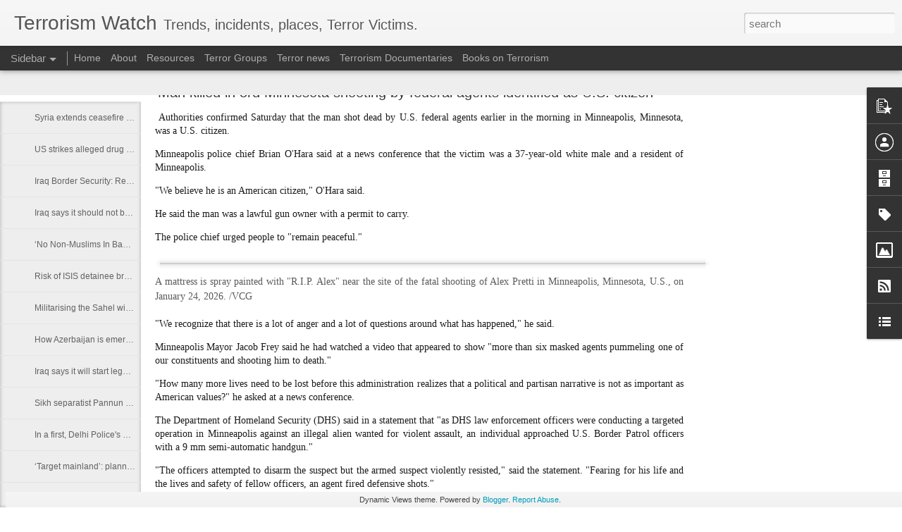

--- FILE ---
content_type: text/javascript; charset=UTF-8
request_url: https://www.terrorismwatch.org/?v=0&action=initial&widgetId=BlogList1&responseType=js&xssi_token=AOuZoY4vaTUbgW5fijFwIwQ99CPFcx_STg%3A1769333570204
body_size: 5067
content:
try {
_WidgetManager._HandleControllerResult('BlogList1', 'initial',{'title': 'My Blog List', 'sortType': 'LAST_UPDATE_DESCENDING', 'numItemsToShow': 0, 'showIcon': true, 'showItemTitle': true, 'showItemSnippet': true, 'showItemThumbnail': true, 'showTimePeriodSinceLastUpdate': true, 'tagName': 'BlogList1-www.terrorismwatch.org', 'textColor': '#000', 'linkColor': '#00c', 'totalItems': 20, 'showAllText': 'Show All', 'showNText': 'Show 20', 'items': [{'displayStyle': 'display: block;', 'blogTitle': 'World news: Global terrorism | guardian.co.uk', 'blogUrl': 'https://www.theguardian.com/world', 'blogIconUrl': 'https://lh3.googleusercontent.com/blogger_img_proxy/AEn0k_sM_tbyZHfzFhMyaEKGGXNaRWnLMpd7RSYO0xEBBxDpJ5bKBdjN6d6Q-g2Z8fTzACI4IsjxMp8fGygTH8maATS1lbVWCiEGOIpoTg\x3ds16-w16-h16', 'itemTitle': 'Minneapolis shooting: parents of Alex Pretti say Trump officials are \ntelling \u2018sickening lies\u2019', 'itemUrl': 'https://www.theguardian.com/us-news/live/2026/jan/25/minneapolis-shooting-parents-of-alex-pretti-say-trump-officials-are-telling-sickening-lies', 'itemSnippet': '\n\nFamily releases statement saying: \u2018Alex is clearly not holding a gun when \nattacked by Trump\u2019s murdering and cowardly ICE thugs\u2019\n\n   - \n   \n   Alex Pretti ...', 'itemThumbnail': '', 'timePeriodSinceLastUpdate': '50 minutes ago'}, {'displayStyle': 'display: block;', 'blogTitle': 'Home | Human Rights Watch', 'blogUrl': 'https://www.hrw.org/', 'blogIconUrl': 'https://lh3.googleusercontent.com/blogger_img_proxy/AEn0k_vscgGcBHzUIcLC0mhlNFS6iN1Hl-rMZivHTVS4nPoDa2mQmOJ2WKym4PFMJi2CnWxVlF0Uwa1bP8Or_6QDDDm90pg\x3ds16-w16-h16', 'itemTitle': 'Syria: Civilian Protection Lacking in Northeast Escalation', 'itemUrl': 'https://www.hrw.org/news/2026/01/25/syria-civilian-protection-lacking-in-northeast-escalation', 'itemSnippet': 'Click to expand Image Syrian security forces take control of al-Hol camp in \nthe desert region of al-Hasakah Province, Syria, on January 21, 2026, \nfollowing...', 'itemThumbnail': '', 'timePeriodSinceLastUpdate': '4 hours ago'}, {'displayStyle': 'display: block;', 'blogTitle': 'LiveFist - The Best of Indian Defence', 'blogUrl': 'https://www.livefistdefence.com', 'blogIconUrl': 'https://lh3.googleusercontent.com/blogger_img_proxy/AEn0k_sO8UqnIXyLI3G3Ph-Wrj4AcHj6fOTCeZubJB1hpSjKJPMXQtqRsQfX34oV_asspEQVoiR7EsClVlexBsVldbHm1MXA8OiZCTmi6jV_qw\x3ds16-w16-h16', 'itemTitle': 'Decade Later, India-France Jet Engine Deal Hits Final Runway for Govt \nClearance', 'itemUrl': 'https://www.livefistdefence.com/decade-later-india-france-jet-engine-deal-hits-final-runway-for-govt-clearance/', 'itemSnippet': 'The French heart for India\u2019s stealth. A Geopolitical engine change. Call it \nwhat you will, one of India\u2019s most ground-breaking defence partnerships is \nafoo...', 'itemThumbnail': '', 'timePeriodSinceLastUpdate': '5 days ago'}, {'displayStyle': 'display: block;', 'blogTitle': 'Iraq News', 'blogUrl': 'https://stars.topix.com/', 'blogIconUrl': 'https://lh3.googleusercontent.com/blogger_img_proxy/AEn0k_u6xzOqTIyeo5bj1e36D2obOt8MCtg-kZn7XOR39ITMmAHL5VQVeEChzH9bPBtG4dd7CQ_SLjn6rHi5vQMwhFL4KBXjiRJG\x3ds16-w16-h16', 'itemTitle': 'QUIZ: Name These Midwestern Animals', 'itemUrl': 'https://pawsome.topix.net/quiz/23959?utm_campaign\x3d23959\x26utm_source\x3doldrss', 'itemSnippet': 'Moose, deer, and bears, oh my!', 'itemThumbnail': '', 'timePeriodSinceLastUpdate': '5 years ago'}, {'displayStyle': 'display: block;', 'blogTitle': 'VIKRAM SOOD\x27S PERSPECTIVES...', 'blogUrl': 'http://soodvikram.blogspot.com/', 'blogIconUrl': 'https://lh3.googleusercontent.com/blogger_img_proxy/AEn0k_sA9Qz0CZHtluvBdJOBkfk4AM3gFWAiCjEtPkYtzjq1zYWKETTRjyawPy_1PO_LMLdrdgVOI2HAoz4I26SZymeXW3CoWOa1Ea8n0bPI_g\x3ds16-w16-h16', 'itemTitle': 'The Pathos of Pakistan: With Article 370 gone, Pakistan loses its \x27jugular \nvein\x27 and its face', 'itemUrl': 'http://soodvikram.blogspot.com/2019/08/the-pathos-of-pakistan-with-article-370_12.html', 'itemSnippet': ' Pakistan is cornered after India revoked Article 370. But it is still a \ntime of great caution for India. We must watch the neighbour\x27s moves, his \nbegging ...', 'itemThumbnail': '', 'timePeriodSinceLastUpdate': '6 years ago'}, {'displayStyle': 'display: block;', 'blogTitle': 'Richard Benkin\x27s Blog', 'blogUrl': 'http://interfaithstrength.blogspot.com/', 'blogIconUrl': 'https://lh3.googleusercontent.com/blogger_img_proxy/AEn0k_v8YKExuN8-sp4bYNndQAwruJ8Orrn43juCnlL-LqRJXN9QOBUywVC3c21S4V78LvAgvs4qrWf5gxnpGr_ljBsOswfSinRmIubHh-u8xEbf-9dBkEK3\x3ds16-w16-h16', 'itemTitle': 'Illinois Races Even more Critical in 2018', 'itemUrl': 'http://interfaithstrength.blogspot.com/2018/10/illinois-races-even-more-critical-in.html', 'itemSnippet': '\nNow that *Judge* Brett Kavanaugh is *Justice* Brett Kavanaugh, we can focus \non real issues again.  Election Day is just over three weeks away, early \nvotin...', 'itemThumbnail': '', 'timePeriodSinceLastUpdate': '7 years ago'}, {'displayStyle': 'display: block;', 'blogTitle': 'Bio-terrorism / Terrorism News From Medical News Today', 'blogUrl': 'http://www.medicalnewstoday.com', 'blogIconUrl': 'https://lh3.googleusercontent.com/blogger_img_proxy/AEn0k_s3GAssGY6Au6ymDj4hxmPzVekwBfLgwIZtC_oq_6m4csBLbBzSXlmWQZk6vrMIBCz-0lQN5r81hKSH5RlQ_wSXziSe8CVJu1UbrIX2jT4\x3ds16-w16-h16', 'itemTitle': 'Bioterrorism: Should we be worried?', 'itemUrl': 'https://www.medicalnewstoday.com/articles/321030.php', 'itemSnippet': 'The term \x27biological warfare\x27 is well-known. In this article, we delve into \nthe details of its history, current status, and potential future.', 'itemThumbnail': '', 'timePeriodSinceLastUpdate': '7 years ago'}, {'displayStyle': 'display: block;', 'blogTitle': 'The Confidential Resource', 'blogUrl': 'http://www.confidentialresource.com', 'blogIconUrl': 'https://lh3.googleusercontent.com/blogger_img_proxy/AEn0k_tF5JH8WrrmibcSMPT9RpaCYNBmx6GM35RylqQ22NR0lBo5QfgnEI44N1AqOUCvQeGx9mAZxOrDUU-OGAeH_-9f-7gRFcgJVfJrUnBDw45H36Q\x3ds16-w16-h16', 'itemTitle': 'OSINT \x26 Zombie Journals\u2013Part 5', 'itemUrl': 'http://www.confidentialresource.com/2016/11/07/osint-zombie-journals-part-5/', 'itemSnippet': 'To improve your evaluation skills, develop three abilities: Maintain a \nskeptical mind-set. Learn which sources are most trustworthy. Learn to \nidentify repo...', 'itemThumbnail': '', 'timePeriodSinceLastUpdate': '9 years ago'}, {'displayStyle': 'display: block;', 'blogTitle': 'Uskowi on Iran', 'blogUrl': 'http://www.uskowioniran.com/', 'blogIconUrl': 'https://lh3.googleusercontent.com/blogger_img_proxy/AEn0k_ubmkzYdFdLumwGQiGgqDD74iRYIckjRg33xT6u9y-_SmPVeNBKLHRfqnstGoTmfhzbPFwon1Ml3Rf1PmlG6jfD0UXO5OVrV4OYXA\x3ds16-w16-h16', 'itemTitle': 'Uskowi on Iran, signing off', 'itemUrl': 'http://www.uskowioniran.com/2015/11/uskowi-on-iran-signing-off.html', 'itemSnippet': 'It is with heavy hearts that Nader Uskowi and I, Mark Pyruz, announce we \nare signing off at Uskowi on Iran. This is the last post.\n\nMr. Uskowi\u2019s professiona...', 'itemThumbnail': {'url': 'https://blogger.googleusercontent.com/img/b/R29vZ2xl/AVvXsEiSJPP8EWxAu7tTTXn8SbZJ4kvvmH2rLhe0wFQWQqPs-leNQo5dspLislm8xyauMeGInAjFJc7sGp1dK-7o0XTB1X4kJnFRcEqO_f3T608XOhYa2OkWC6kbhaRDmOgARCjcnr7C-IfEbHbz/s72-c/heritage_uoi_fin_2.jpg', 'width': 72, 'height': 72}, 'timePeriodSinceLastUpdate': '10 years ago'}, {'displayStyle': 'display: block;', 'blogTitle': 'National Terror Alert', 'blogUrl': 'https://nationalterroralert.com', 'blogIconUrl': 'https://lh3.googleusercontent.com/blogger_img_proxy/AEn0k_sNNw80oK-ABOf03JLM-3HcXQANA6Sae_Z1qmluNB9Cr0NS7Qqc8venCilpz9gP2FUm_EMxsTTqVCqe_iab0aqXxOvrt2J4aEznp7fGBjY\x3ds16-w16-h16', 'itemTitle': 'Gunmen kill at least 8, take hostages at Tripoli hotel', 'itemUrl': 'http://www.nationalterroralert.com/gunmen-kill-at-least-8-take-hostages-at-tripoli-hotel/', 'itemSnippet': 'A Libyan security official says that gunmen have stormed on of the most \nexclusive hotels in Tripoli and have taken an unknown number of hostages \nafter kill...', 'itemThumbnail': '', 'timePeriodSinceLastUpdate': '10 years ago'}, {'displayStyle': 'display: block;', 'blogTitle': 'Agent Provocateur', 'blogUrl': 'http://kanchangupta.blogspot.com/', 'blogIconUrl': 'https://lh3.googleusercontent.com/blogger_img_proxy/AEn0k_sA-dy-bfXPZcQr6dga7g8gW9Vt7QmyLLzF1ZfWbilfb1-VPL_SPNhG9z1AKC8dIhH8p9UJ9p3iKuHgc9XM7qaPP1I7FLUd_G_5THDoes0\x3ds16-w16-h16', 'itemTitle': 'Get India going, don\u2019t worry about Hindi', 'itemUrl': 'http://kanchangupta.blogspot.com/2014/06/get-india-going-dont-worry-about-hindi.html', 'itemSnippet': ' We really don\u2019t need tax-funded babus to promote Hindi or protect India\u2019s \nofficial language from Macaulay Putras. What we need is to focus on getting \nIndi...', 'itemThumbnail': {'url': 'https://blogger.googleusercontent.com/img/b/R29vZ2xl/AVvXsEgxgvsCL0h7KX8dYUwy13FYMUTzBJJq3s145EBY8LcldtiwbVynOZEHoIr0YFLvxo4J361_6spkv1ADFYzAzXHz7fAixzrd29d1OGx81Gd_U6SyMq1YaXBl5u5YyxpJn0Cj9da3Bg/s72-c/English.jpg', 'width': 72, 'height': 72}, 'timePeriodSinceLastUpdate': '11 years ago'}, {'displayStyle': 'display: block;', 'blogTitle': 'At War', 'blogUrl': 'https://atwar.blogs.nytimes.com', 'blogIconUrl': 'https://lh3.googleusercontent.com/blogger_img_proxy/AEn0k_vqdVR7HDRrO5bXMGVoeMJtW03IcDPIXDQXLl5CXZnZNMJHuCJ-Em8AiC_xjiF8Cq1NER7ezGbvPkYX8RgYpgUDMgoxI3rZPqnB46-MOw\x3ds16-w16-h16', 'itemTitle': 'Insight Into How Insurgents Fought in Iraq', 'itemUrl': 'https://atwar.blogs.nytimes.com/2013/10/17/insight-into-how-insurgents-fought-in-iraq/', 'itemSnippet': 'Documents obtained known as \u201cstoryboards\u201d shed light on how American \nsoldiers discovered weapons caches and where they came from.', 'itemThumbnail': '', 'timePeriodSinceLastUpdate': '12 years ago'}, {'displayStyle': 'display: block;', 'blogTitle': 'Raman\x27s strategic analysis', 'blogUrl': 'http://ramanstrategicanalysis.blogspot.com/', 'blogIconUrl': 'https://lh3.googleusercontent.com/blogger_img_proxy/AEn0k_t4kgBPp3DsXqI8b4UUKpA83-iD77mCmKsd9pYCgLL97ZSD7s6VhAq3JgzN5twVy21yFom7Ew3up6gHWS0GVCSpMIJe8xWUJ8lF5wN-YKwsSstMER7cQIQoDQ\x3ds16-w16-h16', 'itemTitle': 'CHINESE PRIME MINISTER\x27S VISIT TO INDIA', 'itemUrl': 'http://ramanstrategicanalysis.blogspot.com/2013/05/chinese-prime-ministers-visit-to-india.html', 'itemSnippet': ' \n \n\n\n\nB.RAMAN\n\nPrime Minister Li Kequiang of China, who took over  in March last, is to \nvisit India, Pakistan, Switzerland and Germany during his first rou...', 'itemThumbnail': '', 'timePeriodSinceLastUpdate': '12 years ago'}, {'displayStyle': 'display: block;', 'blogTitle': 'War On Terror News', 'blogUrl': 'http://waronterrornews.typepad.com/home/atom.xml', 'blogIconUrl': 'https://lh3.googleusercontent.com/blogger_img_proxy/AEn0k_vQEDrk00cSXYZM2JtQQXsSfaRFSLQvQfVN_WwBKP7WvfX9LV8HwkijPzHU1tLBiDGuKamAGt7tjac6EwKSnnty6bmbfGMo6VU4JHlLKTiHwg\x3ds16-w16-h16'}, {'displayStyle': 'display: block;', 'blogTitle': 'Reporters Without Borders', 'blogUrl': 'http://en.rsf.org/spip.php?page\x3dbackend\x26lang\x3den', 'blogIconUrl': 'https://lh3.googleusercontent.com/blogger_img_proxy/AEn0k_tI4l1v3FDen91QL-YdU3xpPpPCn4d50F48V7uAEKz4oPjhzJinqr5-D8GDLbyRs9SpMTiS5v1QIuNg7C2ceMil83Lw94zsddBbpxhOLoPkqUL0QzU\x3ds16-w16-h16'}, {'displayStyle': 'display: block;', 'blogTitle': 'Yemen Terrorism News and Video - FOX News Topics - FOXNews.com', 'blogUrl': 'http://www.foxnews.com/topics/rss?pageid\x3d219057', 'blogIconUrl': 'https://lh3.googleusercontent.com/blogger_img_proxy/AEn0k_ua1DwT___7_K7ge7Rb6ZnQYv0DHswONNRQDB83nBjkXRU9PmJsefKV4-YdzYnGrU7B5Oulb8BE6gSzWQhvX6wIoDUv6YFsFC-IiaRczyFyTlwS\x3ds16-w16-h16'}, {'displayStyle': 'display: block;', 'blogTitle': 'Russia Blog', 'blogUrl': 'http://www.russiablog.org/atom.xml', 'blogIconUrl': 'https://lh3.googleusercontent.com/blogger_img_proxy/AEn0k_v5jH4ADERT1d_BU6SqnsesJXrun4Keh_yWuqpGZJC_qg0lkkdQDI3rzTwUWZvzhvB-P277wS8PKjJjh1cH76FWsT1wutDBG4Y\x3ds16-w16-h16'}, {'displayStyle': 'display: block;', 'blogTitle': 'Analysis Home Page :: Iraq Body Count', 'blogUrl': 'http://www.iraqbodycount.org/analysis/', 'blogIconUrl': 'https://lh3.googleusercontent.com/blogger_img_proxy/AEn0k_sUGQjuttb8BdKmtoeMolpKXVKUb3N94Y6xBZEx9rRZNGSDIVHDfjGFVF6Sz0igbNv21OnWD3yogCTjCp9yArx4Dyy8xfdZkq8611Q\x3ds16-w16-h16'}, {'displayStyle': 'display: block;', 'blogTitle': 'Right Wing Watch | Right Wing Watch', 'blogUrl': 'http://www.rightwingwatch.org/', 'blogIconUrl': 'https://lh3.googleusercontent.com/blogger_img_proxy/AEn0k_uuNlFzmbKP9w0TzM4vUbEhoPY6j-X2SupqZEu1jF4cJc-lmP9MGNB7S9-P-NCgDxmyGLkxXdpGvkZscLQ4BcOJQlgs4yfpVlRq_14\x3ds16-w16-h16'}, {'displayStyle': 'display: block;', 'blogTitle': '-- Iraq', 'blogUrl': 'http://www.mcclatchydc.com/103/index.rss', 'blogIconUrl': 'https://lh3.googleusercontent.com/blogger_img_proxy/AEn0k_ueowO7Gk7yHmLnBwiF6_vy2fCIEahMYHvNuD95dlNSZVIs70EzrJ4qyWTNBjGwGpCE8GVYt4ZTZvIRi64kzUk0Y1sRHxG3L57Q\x3ds16-w16-h16'}]});
} catch (e) {
  if (typeof log != 'undefined') {
    log('HandleControllerResult failed: ' + e);
  }
}


--- FILE ---
content_type: text/javascript; charset=UTF-8
request_url: https://www.terrorismwatch.org/?v=0&action=initial&widgetId=BlogArchive1&responseType=js&xssi_token=AOuZoY4vaTUbgW5fijFwIwQ99CPFcx_STg%3A1769333570204
body_size: 10111
content:
try {
_WidgetManager._HandleControllerResult('BlogArchive1', 'initial',{'data': [{'url': 'https://www.terrorismwatch.org/2026_01_25_archive.html', 'name': '01/25 - 02/01', 'expclass': 'expanded', 'post-count': 5}, {'url': 'https://www.terrorismwatch.org/2026_01_18_archive.html', 'name': '01/18 - 01/25', 'expclass': 'collapsed', 'post-count': 83}, {'url': 'https://www.terrorismwatch.org/2026_01_11_archive.html', 'name': '01/11 - 01/18', 'expclass': 'collapsed', 'post-count': 67}, {'url': 'https://www.terrorismwatch.org/2026_01_04_archive.html', 'name': '01/04 - 01/11', 'expclass': 'collapsed', 'post-count': 48}, {'url': 'https://www.terrorismwatch.org/2025_12_28_archive.html', 'name': '12/28 - 01/04', 'expclass': 'collapsed', 'post-count': 55}, {'url': 'https://www.terrorismwatch.org/2025_12_21_archive.html', 'name': '12/21 - 12/28', 'expclass': 'collapsed', 'post-count': 77}, {'url': 'https://www.terrorismwatch.org/2025_12_14_archive.html', 'name': '12/14 - 12/21', 'expclass': 'collapsed', 'post-count': 80}, {'url': 'https://www.terrorismwatch.org/2025_12_07_archive.html', 'name': '12/07 - 12/14', 'expclass': 'collapsed', 'post-count': 83}, {'url': 'https://www.terrorismwatch.org/2025_11_30_archive.html', 'name': '11/30 - 12/07', 'expclass': 'collapsed', 'post-count': 69}, {'url': 'https://www.terrorismwatch.org/2025_11_23_archive.html', 'name': '11/23 - 11/30', 'expclass': 'collapsed', 'post-count': 98}, {'url': 'https://www.terrorismwatch.org/2025_11_16_archive.html', 'name': '11/16 - 11/23', 'expclass': 'collapsed', 'post-count': 113}, {'url': 'https://www.terrorismwatch.org/2025_11_09_archive.html', 'name': '11/09 - 11/16', 'expclass': 'collapsed', 'post-count': 89}, {'url': 'https://www.terrorismwatch.org/2025_11_02_archive.html', 'name': '11/02 - 11/09', 'expclass': 'collapsed', 'post-count': 105}, {'url': 'https://www.terrorismwatch.org/2025_10_26_archive.html', 'name': '10/26 - 11/02', 'expclass': 'collapsed', 'post-count': 89}, {'url': 'https://www.terrorismwatch.org/2025_10_19_archive.html', 'name': '10/19 - 10/26', 'expclass': 'collapsed', 'post-count': 57}, {'url': 'https://www.terrorismwatch.org/2025_10_12_archive.html', 'name': '10/12 - 10/19', 'expclass': 'collapsed', 'post-count': 106}, {'url': 'https://www.terrorismwatch.org/2025_10_05_archive.html', 'name': '10/05 - 10/12', 'expclass': 'collapsed', 'post-count': 170}, {'url': 'https://www.terrorismwatch.org/2025_09_28_archive.html', 'name': '09/28 - 10/05', 'expclass': 'collapsed', 'post-count': 93}, {'url': 'https://www.terrorismwatch.org/2025_09_21_archive.html', 'name': '09/21 - 09/28', 'expclass': 'collapsed', 'post-count': 105}, {'url': 'https://www.terrorismwatch.org/2025_09_14_archive.html', 'name': '09/14 - 09/21', 'expclass': 'collapsed', 'post-count': 125}, {'url': 'https://www.terrorismwatch.org/2025_09_07_archive.html', 'name': '09/07 - 09/14', 'expclass': 'collapsed', 'post-count': 96}, {'url': 'https://www.terrorismwatch.org/2025_08_31_archive.html', 'name': '08/31 - 09/07', 'expclass': 'collapsed', 'post-count': 95}, {'url': 'https://www.terrorismwatch.org/2025_08_24_archive.html', 'name': '08/24 - 08/31', 'expclass': 'collapsed', 'post-count': 106}, {'url': 'https://www.terrorismwatch.org/2025_08_17_archive.html', 'name': '08/17 - 08/24', 'expclass': 'collapsed', 'post-count': 54}, {'url': 'https://www.terrorismwatch.org/2025_08_10_archive.html', 'name': '08/10 - 08/17', 'expclass': 'collapsed', 'post-count': 38}, {'url': 'https://www.terrorismwatch.org/2025_08_03_archive.html', 'name': '08/03 - 08/10', 'expclass': 'collapsed', 'post-count': 119}, {'url': 'https://www.terrorismwatch.org/2025_07_27_archive.html', 'name': '07/27 - 08/03', 'expclass': 'collapsed', 'post-count': 127}, {'url': 'https://www.terrorismwatch.org/2025_07_20_archive.html', 'name': '07/20 - 07/27', 'expclass': 'collapsed', 'post-count': 104}, {'url': 'https://www.terrorismwatch.org/2025_07_13_archive.html', 'name': '07/13 - 07/20', 'expclass': 'collapsed', 'post-count': 129}, {'url': 'https://www.terrorismwatch.org/2025_07_06_archive.html', 'name': '07/06 - 07/13', 'expclass': 'collapsed', 'post-count': 95}, {'url': 'https://www.terrorismwatch.org/2025_06_29_archive.html', 'name': '06/29 - 07/06', 'expclass': 'collapsed', 'post-count': 27}, {'url': 'https://www.terrorismwatch.org/2025_06_22_archive.html', 'name': '06/22 - 06/29', 'expclass': 'collapsed', 'post-count': 7}, {'url': 'https://www.terrorismwatch.org/2025_06_15_archive.html', 'name': '06/15 - 06/22', 'expclass': 'collapsed', 'post-count': 4}, {'url': 'https://www.terrorismwatch.org/2025_06_08_archive.html', 'name': '06/08 - 06/15', 'expclass': 'collapsed', 'post-count': 6}, {'url': 'https://www.terrorismwatch.org/2025_06_01_archive.html', 'name': '06/01 - 06/08', 'expclass': 'collapsed', 'post-count': 10}, {'url': 'https://www.terrorismwatch.org/2025_05_25_archive.html', 'name': '05/25 - 06/01', 'expclass': 'collapsed', 'post-count': 21}, {'url': 'https://www.terrorismwatch.org/2025_05_18_archive.html', 'name': '05/18 - 05/25', 'expclass': 'collapsed', 'post-count': 3}, {'url': 'https://www.terrorismwatch.org/2025_05_11_archive.html', 'name': '05/11 - 05/18', 'expclass': 'collapsed', 'post-count': 2}, {'url': 'https://www.terrorismwatch.org/2025_05_04_archive.html', 'name': '05/04 - 05/11', 'expclass': 'collapsed', 'post-count': 3}, {'url': 'https://www.terrorismwatch.org/2025_04_20_archive.html', 'name': '04/20 - 04/27', 'expclass': 'collapsed', 'post-count': 9}, {'url': 'https://www.terrorismwatch.org/2025_04_13_archive.html', 'name': '04/13 - 04/20', 'expclass': 'collapsed', 'post-count': 6}, {'url': 'https://www.terrorismwatch.org/2025_04_06_archive.html', 'name': '04/06 - 04/13', 'expclass': 'collapsed', 'post-count': 2}, {'url': 'https://www.terrorismwatch.org/2025_03_30_archive.html', 'name': '03/30 - 04/06', 'expclass': 'collapsed', 'post-count': 3}, {'url': 'https://www.terrorismwatch.org/2025_03_23_archive.html', 'name': '03/23 - 03/30', 'expclass': 'collapsed', 'post-count': 1}, {'url': 'https://www.terrorismwatch.org/2025_03_16_archive.html', 'name': '03/16 - 03/23', 'expclass': 'collapsed', 'post-count': 8}, {'url': 'https://www.terrorismwatch.org/2025_03_09_archive.html', 'name': '03/09 - 03/16', 'expclass': 'collapsed', 'post-count': 43}, {'url': 'https://www.terrorismwatch.org/2025_03_02_archive.html', 'name': '03/02 - 03/09', 'expclass': 'collapsed', 'post-count': 5}, {'url': 'https://www.terrorismwatch.org/2025_02_23_archive.html', 'name': '02/23 - 03/02', 'expclass': 'collapsed', 'post-count': 6}, {'url': 'https://www.terrorismwatch.org/2025_02_16_archive.html', 'name': '02/16 - 02/23', 'expclass': 'collapsed', 'post-count': 2}, {'url': 'https://www.terrorismwatch.org/2025_02_09_archive.html', 'name': '02/09 - 02/16', 'expclass': 'collapsed', 'post-count': 1}, {'url': 'https://www.terrorismwatch.org/2025_02_02_archive.html', 'name': '02/02 - 02/09', 'expclass': 'collapsed', 'post-count': 2}, {'url': 'https://www.terrorismwatch.org/2025_01_26_archive.html', 'name': '01/26 - 02/02', 'expclass': 'collapsed', 'post-count': 1}, {'url': 'https://www.terrorismwatch.org/2025_01_19_archive.html', 'name': '01/19 - 01/26', 'expclass': 'collapsed', 'post-count': 23}, {'url': 'https://www.terrorismwatch.org/2025_01_12_archive.html', 'name': '01/12 - 01/19', 'expclass': 'collapsed', 'post-count': 4}, {'url': 'https://www.terrorismwatch.org/2025_01_05_archive.html', 'name': '01/05 - 01/12', 'expclass': 'collapsed', 'post-count': 35}, {'url': 'https://www.terrorismwatch.org/2024_12_29_archive.html', 'name': '12/29 - 01/05', 'expclass': 'collapsed', 'post-count': 8}, {'url': 'https://www.terrorismwatch.org/2024_12_22_archive.html', 'name': '12/22 - 12/29', 'expclass': 'collapsed', 'post-count': 10}, {'url': 'https://www.terrorismwatch.org/2024_12_15_archive.html', 'name': '12/15 - 12/22', 'expclass': 'collapsed', 'post-count': 3}, {'url': 'https://www.terrorismwatch.org/2024_12_08_archive.html', 'name': '12/08 - 12/15', 'expclass': 'collapsed', 'post-count': 24}, {'url': 'https://www.terrorismwatch.org/2024_12_01_archive.html', 'name': '12/01 - 12/08', 'expclass': 'collapsed', 'post-count': 3}, {'url': 'https://www.terrorismwatch.org/2024_11_24_archive.html', 'name': '11/24 - 12/01', 'expclass': 'collapsed', 'post-count': 2}, {'url': 'https://www.terrorismwatch.org/2024_11_10_archive.html', 'name': '11/10 - 11/17', 'expclass': 'collapsed', 'post-count': 1}, {'url': 'https://www.terrorismwatch.org/2024_10_27_archive.html', 'name': '10/27 - 11/03', 'expclass': 'collapsed', 'post-count': 3}, {'url': 'https://www.terrorismwatch.org/2024_10_20_archive.html', 'name': '10/20 - 10/27', 'expclass': 'collapsed', 'post-count': 11}, {'url': 'https://www.terrorismwatch.org/2024_10_13_archive.html', 'name': '10/13 - 10/20', 'expclass': 'collapsed', 'post-count': 5}, {'url': 'https://www.terrorismwatch.org/2024_09_29_archive.html', 'name': '09/29 - 10/06', 'expclass': 'collapsed', 'post-count': 6}, {'url': 'https://www.terrorismwatch.org/2024_09_22_archive.html', 'name': '09/22 - 09/29', 'expclass': 'collapsed', 'post-count': 2}, {'url': 'https://www.terrorismwatch.org/2024_09_15_archive.html', 'name': '09/15 - 09/22', 'expclass': 'collapsed', 'post-count': 4}, {'url': 'https://www.terrorismwatch.org/2024_09_08_archive.html', 'name': '09/08 - 09/15', 'expclass': 'collapsed', 'post-count': 1}, {'url': 'https://www.terrorismwatch.org/2024_09_01_archive.html', 'name': '09/01 - 09/08', 'expclass': 'collapsed', 'post-count': 1}, {'url': 'https://www.terrorismwatch.org/2024_08_25_archive.html', 'name': '08/25 - 09/01', 'expclass': 'collapsed', 'post-count': 1}, {'url': 'https://www.terrorismwatch.org/2024_06_30_archive.html', 'name': '06/30 - 07/07', 'expclass': 'collapsed', 'post-count': 2}, {'url': 'https://www.terrorismwatch.org/2023_11_26_archive.html', 'name': '11/26 - 12/03', 'expclass': 'collapsed', 'post-count': 1}, {'url': 'https://www.terrorismwatch.org/2023_10_29_archive.html', 'name': '10/29 - 11/05', 'expclass': 'collapsed', 'post-count': 14}, {'url': 'https://www.terrorismwatch.org/2023_10_22_archive.html', 'name': '10/22 - 10/29', 'expclass': 'collapsed', 'post-count': 29}, {'url': 'https://www.terrorismwatch.org/2023_10_15_archive.html', 'name': '10/15 - 10/22', 'expclass': 'collapsed', 'post-count': 2}, {'url': 'https://www.terrorismwatch.org/2023_10_08_archive.html', 'name': '10/08 - 10/15', 'expclass': 'collapsed', 'post-count': 32}, {'url': 'https://www.terrorismwatch.org/2023_10_01_archive.html', 'name': '10/01 - 10/08', 'expclass': 'collapsed', 'post-count': 21}, {'url': 'https://www.terrorismwatch.org/2023_09_24_archive.html', 'name': '09/24 - 10/01', 'expclass': 'collapsed', 'post-count': 6}, {'url': 'https://www.terrorismwatch.org/2023_09_17_archive.html', 'name': '09/17 - 09/24', 'expclass': 'collapsed', 'post-count': 4}, {'url': 'https://www.terrorismwatch.org/2023_09_10_archive.html', 'name': '09/10 - 09/17', 'expclass': 'collapsed', 'post-count': 1}, {'url': 'https://www.terrorismwatch.org/2023_08_20_archive.html', 'name': '08/20 - 08/27', 'expclass': 'collapsed', 'post-count': 2}, {'url': 'https://www.terrorismwatch.org/2023_01_15_archive.html', 'name': '01/15 - 01/22', 'expclass': 'collapsed', 'post-count': 7}, {'url': 'https://www.terrorismwatch.org/2022_11_06_archive.html', 'name': '11/06 - 11/13', 'expclass': 'collapsed', 'post-count': 1}, {'url': 'https://www.terrorismwatch.org/2022_10_16_archive.html', 'name': '10/16 - 10/23', 'expclass': 'collapsed', 'post-count': 9}, {'url': 'https://www.terrorismwatch.org/2022_10_02_archive.html', 'name': '10/02 - 10/09', 'expclass': 'collapsed', 'post-count': 11}, {'url': 'https://www.terrorismwatch.org/2022_09_25_archive.html', 'name': '09/25 - 10/02', 'expclass': 'collapsed', 'post-count': 1}, {'url': 'https://www.terrorismwatch.org/2022_06_26_archive.html', 'name': '06/26 - 07/03', 'expclass': 'collapsed', 'post-count': 1}, {'url': 'https://www.terrorismwatch.org/2022_06_19_archive.html', 'name': '06/19 - 06/26', 'expclass': 'collapsed', 'post-count': 23}, {'url': 'https://www.terrorismwatch.org/2022_06_12_archive.html', 'name': '06/12 - 06/19', 'expclass': 'collapsed', 'post-count': 19}, {'url': 'https://www.terrorismwatch.org/2022_06_05_archive.html', 'name': '06/05 - 06/12', 'expclass': 'collapsed', 'post-count': 50}, {'url': 'https://www.terrorismwatch.org/2022_05_29_archive.html', 'name': '05/29 - 06/05', 'expclass': 'collapsed', 'post-count': 20}, {'url': 'https://www.terrorismwatch.org/2022_05_22_archive.html', 'name': '05/22 - 05/29', 'expclass': 'collapsed', 'post-count': 20}, {'url': 'https://www.terrorismwatch.org/2022_05_15_archive.html', 'name': '05/15 - 05/22', 'expclass': 'collapsed', 'post-count': 9}, {'url': 'https://www.terrorismwatch.org/2022_05_08_archive.html', 'name': '05/08 - 05/15', 'expclass': 'collapsed', 'post-count': 10}, {'url': 'https://www.terrorismwatch.org/2022_05_01_archive.html', 'name': '05/01 - 05/08', 'expclass': 'collapsed', 'post-count': 10}, {'url': 'https://www.terrorismwatch.org/2022_04_24_archive.html', 'name': '04/24 - 05/01', 'expclass': 'collapsed', 'post-count': 15}, {'url': 'https://www.terrorismwatch.org/2022_04_17_archive.html', 'name': '04/17 - 04/24', 'expclass': 'collapsed', 'post-count': 13}, {'url': 'https://www.terrorismwatch.org/2022_04_10_archive.html', 'name': '04/10 - 04/17', 'expclass': 'collapsed', 'post-count': 2}, {'url': 'https://www.terrorismwatch.org/2022_03_27_archive.html', 'name': '03/27 - 04/03', 'expclass': 'collapsed', 'post-count': 2}, {'url': 'https://www.terrorismwatch.org/2022_02_13_archive.html', 'name': '02/13 - 02/20', 'expclass': 'collapsed', 'post-count': 4}, {'url': 'https://www.terrorismwatch.org/2022_02_06_archive.html', 'name': '02/06 - 02/13', 'expclass': 'collapsed', 'post-count': 19}, {'url': 'https://www.terrorismwatch.org/2022_01_30_archive.html', 'name': '01/30 - 02/06', 'expclass': 'collapsed', 'post-count': 42}, {'url': 'https://www.terrorismwatch.org/2022_01_09_archive.html', 'name': '01/09 - 01/16', 'expclass': 'collapsed', 'post-count': 8}, {'url': 'https://www.terrorismwatch.org/2022_01_02_archive.html', 'name': '01/02 - 01/09', 'expclass': 'collapsed', 'post-count': 18}, {'url': 'https://www.terrorismwatch.org/2021_12_26_archive.html', 'name': '12/26 - 01/02', 'expclass': 'collapsed', 'post-count': 22}, {'url': 'https://www.terrorismwatch.org/2021_12_19_archive.html', 'name': '12/19 - 12/26', 'expclass': 'collapsed', 'post-count': 63}, {'url': 'https://www.terrorismwatch.org/2021_12_12_archive.html', 'name': '12/12 - 12/19', 'expclass': 'collapsed', 'post-count': 89}, {'url': 'https://www.terrorismwatch.org/2021_12_05_archive.html', 'name': '12/05 - 12/12', 'expclass': 'collapsed', 'post-count': 30}, {'url': 'https://www.terrorismwatch.org/2021_11_28_archive.html', 'name': '11/28 - 12/05', 'expclass': 'collapsed', 'post-count': 30}, {'url': 'https://www.terrorismwatch.org/2021_11_21_archive.html', 'name': '11/21 - 11/28', 'expclass': 'collapsed', 'post-count': 46}, {'url': 'https://www.terrorismwatch.org/2021_11_14_archive.html', 'name': '11/14 - 11/21', 'expclass': 'collapsed', 'post-count': 47}, {'url': 'https://www.terrorismwatch.org/2021_11_07_archive.html', 'name': '11/07 - 11/14', 'expclass': 'collapsed', 'post-count': 41}, {'url': 'https://www.terrorismwatch.org/2021_10_31_archive.html', 'name': '10/31 - 11/07', 'expclass': 'collapsed', 'post-count': 42}, {'url': 'https://www.terrorismwatch.org/2021_10_24_archive.html', 'name': '10/24 - 10/31', 'expclass': 'collapsed', 'post-count': 32}, {'url': 'https://www.terrorismwatch.org/2021_10_17_archive.html', 'name': '10/17 - 10/24', 'expclass': 'collapsed', 'post-count': 63}, {'url': 'https://www.terrorismwatch.org/2021_10_10_archive.html', 'name': '10/10 - 10/17', 'expclass': 'collapsed', 'post-count': 111}, {'url': 'https://www.terrorismwatch.org/2021_10_03_archive.html', 'name': '10/03 - 10/10', 'expclass': 'collapsed', 'post-count': 65}, {'url': 'https://www.terrorismwatch.org/2021_09_26_archive.html', 'name': '09/26 - 10/03', 'expclass': 'collapsed', 'post-count': 22}, {'url': 'https://www.terrorismwatch.org/2021_09_19_archive.html', 'name': '09/19 - 09/26', 'expclass': 'collapsed', 'post-count': 24}, {'url': 'https://www.terrorismwatch.org/2021_09_12_archive.html', 'name': '09/12 - 09/19', 'expclass': 'collapsed', 'post-count': 9}, {'url': 'https://www.terrorismwatch.org/2021_08_29_archive.html', 'name': '08/29 - 09/05', 'expclass': 'collapsed', 'post-count': 15}, {'url': 'https://www.terrorismwatch.org/2021_08_22_archive.html', 'name': '08/22 - 08/29', 'expclass': 'collapsed', 'post-count': 2}, {'url': 'https://www.terrorismwatch.org/2021_08_15_archive.html', 'name': '08/15 - 08/22', 'expclass': 'collapsed', 'post-count': 65}, {'url': 'https://www.terrorismwatch.org/2021_08_08_archive.html', 'name': '08/08 - 08/15', 'expclass': 'collapsed', 'post-count': 22}, {'url': 'https://www.terrorismwatch.org/2021_08_01_archive.html', 'name': '08/01 - 08/08', 'expclass': 'collapsed', 'post-count': 1}, {'url': 'https://www.terrorismwatch.org/2021_07_18_archive.html', 'name': '07/18 - 07/25', 'expclass': 'collapsed', 'post-count': 1}, {'url': 'https://www.terrorismwatch.org/2021_07_04_archive.html', 'name': '07/04 - 07/11', 'expclass': 'collapsed', 'post-count': 28}, {'url': 'https://www.terrorismwatch.org/2021_06_27_archive.html', 'name': '06/27 - 07/04', 'expclass': 'collapsed', 'post-count': 86}, {'url': 'https://www.terrorismwatch.org/2021_06_20_archive.html', 'name': '06/20 - 06/27', 'expclass': 'collapsed', 'post-count': 12}, {'url': 'https://www.terrorismwatch.org/2021_06_13_archive.html', 'name': '06/13 - 06/20', 'expclass': 'collapsed', 'post-count': 86}, {'url': 'https://www.terrorismwatch.org/2021_06_06_archive.html', 'name': '06/06 - 06/13', 'expclass': 'collapsed', 'post-count': 155}, {'url': 'https://www.terrorismwatch.org/2021_05_30_archive.html', 'name': '05/30 - 06/06', 'expclass': 'collapsed', 'post-count': 87}, {'url': 'https://www.terrorismwatch.org/2021_05_23_archive.html', 'name': '05/23 - 05/30', 'expclass': 'collapsed', 'post-count': 90}, {'url': 'https://www.terrorismwatch.org/2021_05_16_archive.html', 'name': '05/16 - 05/23', 'expclass': 'collapsed', 'post-count': 56}, {'url': 'https://www.terrorismwatch.org/2021_05_09_archive.html', 'name': '05/09 - 05/16', 'expclass': 'collapsed', 'post-count': 121}, {'url': 'https://www.terrorismwatch.org/2021_05_02_archive.html', 'name': '05/02 - 05/09', 'expclass': 'collapsed', 'post-count': 127}, {'url': 'https://www.terrorismwatch.org/2021_04_25_archive.html', 'name': '04/25 - 05/02', 'expclass': 'collapsed', 'post-count': 80}, {'url': 'https://www.terrorismwatch.org/2021_04_18_archive.html', 'name': '04/18 - 04/25', 'expclass': 'collapsed', 'post-count': 84}, {'url': 'https://www.terrorismwatch.org/2021_04_11_archive.html', 'name': '04/11 - 04/18', 'expclass': 'collapsed', 'post-count': 146}, {'url': 'https://www.terrorismwatch.org/2021_04_04_archive.html', 'name': '04/04 - 04/11', 'expclass': 'collapsed', 'post-count': 122}, {'url': 'https://www.terrorismwatch.org/2021_03_28_archive.html', 'name': '03/28 - 04/04', 'expclass': 'collapsed', 'post-count': 147}, {'url': 'https://www.terrorismwatch.org/2021_03_21_archive.html', 'name': '03/21 - 03/28', 'expclass': 'collapsed', 'post-count': 78}, {'url': 'https://www.terrorismwatch.org/2021_03_14_archive.html', 'name': '03/14 - 03/21', 'expclass': 'collapsed', 'post-count': 89}, {'url': 'https://www.terrorismwatch.org/2021_03_07_archive.html', 'name': '03/07 - 03/14', 'expclass': 'collapsed', 'post-count': 92}, {'url': 'https://www.terrorismwatch.org/2021_02_28_archive.html', 'name': '02/28 - 03/07', 'expclass': 'collapsed', 'post-count': 17}, {'url': 'https://www.terrorismwatch.org/2021_02_21_archive.html', 'name': '02/21 - 02/28', 'expclass': 'collapsed', 'post-count': 131}, {'url': 'https://www.terrorismwatch.org/2021_02_14_archive.html', 'name': '02/14 - 02/21', 'expclass': 'collapsed', 'post-count': 69}, {'url': 'https://www.terrorismwatch.org/2021_02_07_archive.html', 'name': '02/07 - 02/14', 'expclass': 'collapsed', 'post-count': 62}, {'url': 'https://www.terrorismwatch.org/2021_01_31_archive.html', 'name': '01/31 - 02/07', 'expclass': 'collapsed', 'post-count': 23}, {'url': 'https://www.terrorismwatch.org/2021_01_24_archive.html', 'name': '01/24 - 01/31', 'expclass': 'collapsed', 'post-count': 18}, {'url': 'https://www.terrorismwatch.org/2021_01_17_archive.html', 'name': '01/17 - 01/24', 'expclass': 'collapsed', 'post-count': 7}, {'url': 'https://www.terrorismwatch.org/2021_01_03_archive.html', 'name': '01/03 - 01/10', 'expclass': 'collapsed', 'post-count': 46}, {'url': 'https://www.terrorismwatch.org/2020_12_27_archive.html', 'name': '12/27 - 01/03', 'expclass': 'collapsed', 'post-count': 50}, {'url': 'https://www.terrorismwatch.org/2020_12_20_archive.html', 'name': '12/20 - 12/27', 'expclass': 'collapsed', 'post-count': 82}, {'url': 'https://www.terrorismwatch.org/2020_12_13_archive.html', 'name': '12/13 - 12/20', 'expclass': 'collapsed', 'post-count': 110}, {'url': 'https://www.terrorismwatch.org/2020_12_06_archive.html', 'name': '12/06 - 12/13', 'expclass': 'collapsed', 'post-count': 88}, {'url': 'https://www.terrorismwatch.org/2020_11_29_archive.html', 'name': '11/29 - 12/06', 'expclass': 'collapsed', 'post-count': 81}, {'url': 'https://www.terrorismwatch.org/2020_11_22_archive.html', 'name': '11/22 - 11/29', 'expclass': 'collapsed', 'post-count': 58}, {'url': 'https://www.terrorismwatch.org/2020_11_15_archive.html', 'name': '11/15 - 11/22', 'expclass': 'collapsed', 'post-count': 84}, {'url': 'https://www.terrorismwatch.org/2020_11_08_archive.html', 'name': '11/08 - 11/15', 'expclass': 'collapsed', 'post-count': 117}, {'url': 'https://www.terrorismwatch.org/2020_11_01_archive.html', 'name': '11/01 - 11/08', 'expclass': 'collapsed', 'post-count': 126}, {'url': 'https://www.terrorismwatch.org/2020_10_25_archive.html', 'name': '10/25 - 11/01', 'expclass': 'collapsed', 'post-count': 94}, {'url': 'https://www.terrorismwatch.org/2020_10_18_archive.html', 'name': '10/18 - 10/25', 'expclass': 'collapsed', 'post-count': 73}, {'url': 'https://www.terrorismwatch.org/2020_10_11_archive.html', 'name': '10/11 - 10/18', 'expclass': 'collapsed', 'post-count': 70}, {'url': 'https://www.terrorismwatch.org/2020_10_04_archive.html', 'name': '10/04 - 10/11', 'expclass': 'collapsed', 'post-count': 72}, {'url': 'https://www.terrorismwatch.org/2020_09_27_archive.html', 'name': '09/27 - 10/04', 'expclass': 'collapsed', 'post-count': 95}, {'url': 'https://www.terrorismwatch.org/2020_09_20_archive.html', 'name': '09/20 - 09/27', 'expclass': 'collapsed', 'post-count': 80}, {'url': 'https://www.terrorismwatch.org/2020_09_13_archive.html', 'name': '09/13 - 09/20', 'expclass': 'collapsed', 'post-count': 63}, {'url': 'https://www.terrorismwatch.org/2020_09_06_archive.html', 'name': '09/06 - 09/13', 'expclass': 'collapsed', 'post-count': 50}, {'url': 'https://www.terrorismwatch.org/2020_08_30_archive.html', 'name': '08/30 - 09/06', 'expclass': 'collapsed', 'post-count': 59}, {'url': 'https://www.terrorismwatch.org/2020_08_23_archive.html', 'name': '08/23 - 08/30', 'expclass': 'collapsed', 'post-count': 81}, {'url': 'https://www.terrorismwatch.org/2020_08_16_archive.html', 'name': '08/16 - 08/23', 'expclass': 'collapsed', 'post-count': 94}, {'url': 'https://www.terrorismwatch.org/2020_08_09_archive.html', 'name': '08/09 - 08/16', 'expclass': 'collapsed', 'post-count': 75}, {'url': 'https://www.terrorismwatch.org/2020_08_02_archive.html', 'name': '08/02 - 08/09', 'expclass': 'collapsed', 'post-count': 97}, {'url': 'https://www.terrorismwatch.org/2020_07_26_archive.html', 'name': '07/26 - 08/02', 'expclass': 'collapsed', 'post-count': 101}, {'url': 'https://www.terrorismwatch.org/2020_07_19_archive.html', 'name': '07/19 - 07/26', 'expclass': 'collapsed', 'post-count': 88}, {'url': 'https://www.terrorismwatch.org/2020_07_12_archive.html', 'name': '07/12 - 07/19', 'expclass': 'collapsed', 'post-count': 101}, {'url': 'https://www.terrorismwatch.org/2020_07_05_archive.html', 'name': '07/05 - 07/12', 'expclass': 'collapsed', 'post-count': 76}, {'url': 'https://www.terrorismwatch.org/2020_06_28_archive.html', 'name': '06/28 - 07/05', 'expclass': 'collapsed', 'post-count': 87}, {'url': 'https://www.terrorismwatch.org/2020_06_21_archive.html', 'name': '06/21 - 06/28', 'expclass': 'collapsed', 'post-count': 95}, {'url': 'https://www.terrorismwatch.org/2020_06_14_archive.html', 'name': '06/14 - 06/21', 'expclass': 'collapsed', 'post-count': 81}, {'url': 'https://www.terrorismwatch.org/2020_06_07_archive.html', 'name': '06/07 - 06/14', 'expclass': 'collapsed', 'post-count': 122}, {'url': 'https://www.terrorismwatch.org/2020_05_31_archive.html', 'name': '05/31 - 06/07', 'expclass': 'collapsed', 'post-count': 78}, {'url': 'https://www.terrorismwatch.org/2020_05_24_archive.html', 'name': '05/24 - 05/31', 'expclass': 'collapsed', 'post-count': 46}, {'url': 'https://www.terrorismwatch.org/2020_05_17_archive.html', 'name': '05/17 - 05/24', 'expclass': 'collapsed', 'post-count': 68}, {'url': 'https://www.terrorismwatch.org/2020_05_10_archive.html', 'name': '05/10 - 05/17', 'expclass': 'collapsed', 'post-count': 86}, {'url': 'https://www.terrorismwatch.org/2020_05_03_archive.html', 'name': '05/03 - 05/10', 'expclass': 'collapsed', 'post-count': 64}, {'url': 'https://www.terrorismwatch.org/2020_04_26_archive.html', 'name': '04/26 - 05/03', 'expclass': 'collapsed', 'post-count': 85}, {'url': 'https://www.terrorismwatch.org/2020_04_19_archive.html', 'name': '04/19 - 04/26', 'expclass': 'collapsed', 'post-count': 73}, {'url': 'https://www.terrorismwatch.org/2020_04_12_archive.html', 'name': '04/12 - 04/19', 'expclass': 'collapsed', 'post-count': 72}, {'url': 'https://www.terrorismwatch.org/2020_04_05_archive.html', 'name': '04/05 - 04/12', 'expclass': 'collapsed', 'post-count': 101}, {'url': 'https://www.terrorismwatch.org/2020_03_29_archive.html', 'name': '03/29 - 04/05', 'expclass': 'collapsed', 'post-count': 66}, {'url': 'https://www.terrorismwatch.org/2020_03_22_archive.html', 'name': '03/22 - 03/29', 'expclass': 'collapsed', 'post-count': 48}, {'url': 'https://www.terrorismwatch.org/2020_03_15_archive.html', 'name': '03/15 - 03/22', 'expclass': 'collapsed', 'post-count': 89}, {'url': 'https://www.terrorismwatch.org/2020_03_08_archive.html', 'name': '03/08 - 03/15', 'expclass': 'collapsed', 'post-count': 97}, {'url': 'https://www.terrorismwatch.org/2020_03_01_archive.html', 'name': '03/01 - 03/08', 'expclass': 'collapsed', 'post-count': 90}, {'url': 'https://www.terrorismwatch.org/2020_02_23_archive.html', 'name': '02/23 - 03/01', 'expclass': 'collapsed', 'post-count': 94}, {'url': 'https://www.terrorismwatch.org/2020_02_16_archive.html', 'name': '02/16 - 02/23', 'expclass': 'collapsed', 'post-count': 99}, {'url': 'https://www.terrorismwatch.org/2020_02_09_archive.html', 'name': '02/09 - 02/16', 'expclass': 'collapsed', 'post-count': 105}, {'url': 'https://www.terrorismwatch.org/2020_02_02_archive.html', 'name': '02/02 - 02/09', 'expclass': 'collapsed', 'post-count': 147}, {'url': 'https://www.terrorismwatch.org/2020_01_26_archive.html', 'name': '01/26 - 02/02', 'expclass': 'collapsed', 'post-count': 137}, {'url': 'https://www.terrorismwatch.org/2020_01_19_archive.html', 'name': '01/19 - 01/26', 'expclass': 'collapsed', 'post-count': 83}, {'url': 'https://www.terrorismwatch.org/2020_01_12_archive.html', 'name': '01/12 - 01/19', 'expclass': 'collapsed', 'post-count': 71}, {'url': 'https://www.terrorismwatch.org/2020_01_05_archive.html', 'name': '01/05 - 01/12', 'expclass': 'collapsed', 'post-count': 120}, {'url': 'https://www.terrorismwatch.org/2019_12_29_archive.html', 'name': '12/29 - 01/05', 'expclass': 'collapsed', 'post-count': 134}, {'url': 'https://www.terrorismwatch.org/2019_12_22_archive.html', 'name': '12/22 - 12/29', 'expclass': 'collapsed', 'post-count': 104}, {'url': 'https://www.terrorismwatch.org/2019_12_15_archive.html', 'name': '12/15 - 12/22', 'expclass': 'collapsed', 'post-count': 113}, {'url': 'https://www.terrorismwatch.org/2019_12_08_archive.html', 'name': '12/08 - 12/15', 'expclass': 'collapsed', 'post-count': 95}, {'url': 'https://www.terrorismwatch.org/2019_12_01_archive.html', 'name': '12/01 - 12/08', 'expclass': 'collapsed', 'post-count': 113}, {'url': 'https://www.terrorismwatch.org/2019_11_24_archive.html', 'name': '11/24 - 12/01', 'expclass': 'collapsed', 'post-count': 103}, {'url': 'https://www.terrorismwatch.org/2019_11_17_archive.html', 'name': '11/17 - 11/24', 'expclass': 'collapsed', 'post-count': 91}, {'url': 'https://www.terrorismwatch.org/2019_11_10_archive.html', 'name': '11/10 - 11/17', 'expclass': 'collapsed', 'post-count': 104}, {'url': 'https://www.terrorismwatch.org/2019_11_03_archive.html', 'name': '11/03 - 11/10', 'expclass': 'collapsed', 'post-count': 63}, {'url': 'https://www.terrorismwatch.org/2019_10_27_archive.html', 'name': '10/27 - 11/03', 'expclass': 'collapsed', 'post-count': 60}, {'url': 'https://www.terrorismwatch.org/2019_10_20_archive.html', 'name': '10/20 - 10/27', 'expclass': 'collapsed', 'post-count': 72}, {'url': 'https://www.terrorismwatch.org/2019_10_13_archive.html', 'name': '10/13 - 10/20', 'expclass': 'collapsed', 'post-count': 24}, {'url': 'https://www.terrorismwatch.org/2019_09_29_archive.html', 'name': '09/29 - 10/06', 'expclass': 'collapsed', 'post-count': 46}, {'url': 'https://www.terrorismwatch.org/2019_09_22_archive.html', 'name': '09/22 - 09/29', 'expclass': 'collapsed', 'post-count': 79}, {'url': 'https://www.terrorismwatch.org/2019_09_15_archive.html', 'name': '09/15 - 09/22', 'expclass': 'collapsed', 'post-count': 74}, {'url': 'https://www.terrorismwatch.org/2019_09_08_archive.html', 'name': '09/08 - 09/15', 'expclass': 'collapsed', 'post-count': 65}, {'url': 'https://www.terrorismwatch.org/2019_09_01_archive.html', 'name': '09/01 - 09/08', 'expclass': 'collapsed', 'post-count': 79}, {'url': 'https://www.terrorismwatch.org/2019_08_25_archive.html', 'name': '08/25 - 09/01', 'expclass': 'collapsed', 'post-count': 84}, {'url': 'https://www.terrorismwatch.org/2019_08_18_archive.html', 'name': '08/18 - 08/25', 'expclass': 'collapsed', 'post-count': 57}, {'url': 'https://www.terrorismwatch.org/2019_08_11_archive.html', 'name': '08/11 - 08/18', 'expclass': 'collapsed', 'post-count': 55}, {'url': 'https://www.terrorismwatch.org/2019_08_04_archive.html', 'name': '08/04 - 08/11', 'expclass': 'collapsed', 'post-count': 67}, {'url': 'https://www.terrorismwatch.org/2019_07_28_archive.html', 'name': '07/28 - 08/04', 'expclass': 'collapsed', 'post-count': 59}, {'url': 'https://www.terrorismwatch.org/2019_07_21_archive.html', 'name': '07/21 - 07/28', 'expclass': 'collapsed', 'post-count': 77}, {'url': 'https://www.terrorismwatch.org/2019_07_14_archive.html', 'name': '07/14 - 07/21', 'expclass': 'collapsed', 'post-count': 75}, {'url': 'https://www.terrorismwatch.org/2019_07_07_archive.html', 'name': '07/07 - 07/14', 'expclass': 'collapsed', 'post-count': 63}, {'url': 'https://www.terrorismwatch.org/2019_06_30_archive.html', 'name': '06/30 - 07/07', 'expclass': 'collapsed', 'post-count': 41}, {'url': 'https://www.terrorismwatch.org/2019_06_23_archive.html', 'name': '06/23 - 06/30', 'expclass': 'collapsed', 'post-count': 49}, {'url': 'https://www.terrorismwatch.org/2019_06_16_archive.html', 'name': '06/16 - 06/23', 'expclass': 'collapsed', 'post-count': 40}, {'url': 'https://www.terrorismwatch.org/2019_06_09_archive.html', 'name': '06/09 - 06/16', 'expclass': 'collapsed', 'post-count': 43}, {'url': 'https://www.terrorismwatch.org/2019_06_02_archive.html', 'name': '06/02 - 06/09', 'expclass': 'collapsed', 'post-count': 54}, {'url': 'https://www.terrorismwatch.org/2019_05_26_archive.html', 'name': '05/26 - 06/02', 'expclass': 'collapsed', 'post-count': 34}, {'url': 'https://www.terrorismwatch.org/2019_05_19_archive.html', 'name': '05/19 - 05/26', 'expclass': 'collapsed', 'post-count': 48}, {'url': 'https://www.terrorismwatch.org/2019_05_12_archive.html', 'name': '05/12 - 05/19', 'expclass': 'collapsed', 'post-count': 45}, {'url': 'https://www.terrorismwatch.org/2019_05_05_archive.html', 'name': '05/05 - 05/12', 'expclass': 'collapsed', 'post-count': 52}, {'url': 'https://www.terrorismwatch.org/2019_04_28_archive.html', 'name': '04/28 - 05/05', 'expclass': 'collapsed', 'post-count': 54}, {'url': 'https://www.terrorismwatch.org/2019_04_21_archive.html', 'name': '04/21 - 04/28', 'expclass': 'collapsed', 'post-count': 46}, {'url': 'https://www.terrorismwatch.org/2019_04_14_archive.html', 'name': '04/14 - 04/21', 'expclass': 'collapsed', 'post-count': 32}, {'url': 'https://www.terrorismwatch.org/2019_04_07_archive.html', 'name': '04/07 - 04/14', 'expclass': 'collapsed', 'post-count': 17}, {'url': 'https://www.terrorismwatch.org/2019_03_31_archive.html', 'name': '03/31 - 04/07', 'expclass': 'collapsed', 'post-count': 38}, {'url': 'https://www.terrorismwatch.org/2019_03_24_archive.html', 'name': '03/24 - 03/31', 'expclass': 'collapsed', 'post-count': 79}, {'url': 'https://www.terrorismwatch.org/2019_03_17_archive.html', 'name': '03/17 - 03/24', 'expclass': 'collapsed', 'post-count': 62}, {'url': 'https://www.terrorismwatch.org/2019_03_10_archive.html', 'name': '03/10 - 03/17', 'expclass': 'collapsed', 'post-count': 35}, {'url': 'https://www.terrorismwatch.org/2019_03_03_archive.html', 'name': '03/03 - 03/10', 'expclass': 'collapsed', 'post-count': 60}, {'url': 'https://www.terrorismwatch.org/2019_02_24_archive.html', 'name': '02/24 - 03/03', 'expclass': 'collapsed', 'post-count': 50}, {'url': 'https://www.terrorismwatch.org/2019_02_17_archive.html', 'name': '02/17 - 02/24', 'expclass': 'collapsed', 'post-count': 59}, {'url': 'https://www.terrorismwatch.org/2019_02_10_archive.html', 'name': '02/10 - 02/17', 'expclass': 'collapsed', 'post-count': 59}, {'url': 'https://www.terrorismwatch.org/2019_02_03_archive.html', 'name': '02/03 - 02/10', 'expclass': 'collapsed', 'post-count': 41}, {'url': 'https://www.terrorismwatch.org/2019_01_27_archive.html', 'name': '01/27 - 02/03', 'expclass': 'collapsed', 'post-count': 11}, {'url': 'https://www.terrorismwatch.org/2019_01_20_archive.html', 'name': '01/20 - 01/27', 'expclass': 'collapsed', 'post-count': 3}, {'url': 'https://www.terrorismwatch.org/2019_01_13_archive.html', 'name': '01/13 - 01/20', 'expclass': 'collapsed', 'post-count': 10}, {'url': 'https://www.terrorismwatch.org/2019_01_06_archive.html', 'name': '01/06 - 01/13', 'expclass': 'collapsed', 'post-count': 66}, {'url': 'https://www.terrorismwatch.org/2018_12_30_archive.html', 'name': '12/30 - 01/06', 'expclass': 'collapsed', 'post-count': 51}, {'url': 'https://www.terrorismwatch.org/2018_12_23_archive.html', 'name': '12/23 - 12/30', 'expclass': 'collapsed', 'post-count': 35}, {'url': 'https://www.terrorismwatch.org/2018_12_16_archive.html', 'name': '12/16 - 12/23', 'expclass': 'collapsed', 'post-count': 55}, {'url': 'https://www.terrorismwatch.org/2018_12_09_archive.html', 'name': '12/09 - 12/16', 'expclass': 'collapsed', 'post-count': 76}, {'url': 'https://www.terrorismwatch.org/2018_12_02_archive.html', 'name': '12/02 - 12/09', 'expclass': 'collapsed', 'post-count': 37}, {'url': 'https://www.terrorismwatch.org/2018_11_25_archive.html', 'name': '11/25 - 12/02', 'expclass': 'collapsed', 'post-count': 68}, {'url': 'https://www.terrorismwatch.org/2018_11_18_archive.html', 'name': '11/18 - 11/25', 'expclass': 'collapsed', 'post-count': 69}, {'url': 'https://www.terrorismwatch.org/2018_11_11_archive.html', 'name': '11/11 - 11/18', 'expclass': 'collapsed', 'post-count': 39}, {'url': 'https://www.terrorismwatch.org/2018_11_04_archive.html', 'name': '11/04 - 11/11', 'expclass': 'collapsed', 'post-count': 56}, {'url': 'https://www.terrorismwatch.org/2018_10_28_archive.html', 'name': '10/28 - 11/04', 'expclass': 'collapsed', 'post-count': 79}, {'url': 'https://www.terrorismwatch.org/2018_10_21_archive.html', 'name': '10/21 - 10/28', 'expclass': 'collapsed', 'post-count': 80}, {'url': 'https://www.terrorismwatch.org/2018_10_14_archive.html', 'name': '10/14 - 10/21', 'expclass': 'collapsed', 'post-count': 31}, {'url': 'https://www.terrorismwatch.org/2018_10_07_archive.html', 'name': '10/07 - 10/14', 'expclass': 'collapsed', 'post-count': 73}, {'url': 'https://www.terrorismwatch.org/2018_09_30_archive.html', 'name': '09/30 - 10/07', 'expclass': 'collapsed', 'post-count': 80}, {'url': 'https://www.terrorismwatch.org/2018_09_23_archive.html', 'name': '09/23 - 09/30', 'expclass': 'collapsed', 'post-count': 62}, {'url': 'https://www.terrorismwatch.org/2018_09_16_archive.html', 'name': '09/16 - 09/23', 'expclass': 'collapsed', 'post-count': 93}, {'url': 'https://www.terrorismwatch.org/2018_09_09_archive.html', 'name': '09/09 - 09/16', 'expclass': 'collapsed', 'post-count': 80}, {'url': 'https://www.terrorismwatch.org/2018_09_02_archive.html', 'name': '09/02 - 09/09', 'expclass': 'collapsed', 'post-count': 82}, {'url': 'https://www.terrorismwatch.org/2018_08_26_archive.html', 'name': '08/26 - 09/02', 'expclass': 'collapsed', 'post-count': 50}, {'url': 'https://www.terrorismwatch.org/2018_08_19_archive.html', 'name': '08/19 - 08/26', 'expclass': 'collapsed', 'post-count': 36}, {'url': 'https://www.terrorismwatch.org/2018_08_12_archive.html', 'name': '08/12 - 08/19', 'expclass': 'collapsed', 'post-count': 48}, {'url': 'https://www.terrorismwatch.org/2018_08_05_archive.html', 'name': '08/05 - 08/12', 'expclass': 'collapsed', 'post-count': 83}, {'url': 'https://www.terrorismwatch.org/2018_07_29_archive.html', 'name': '07/29 - 08/05', 'expclass': 'collapsed', 'post-count': 48}, {'url': 'https://www.terrorismwatch.org/2018_07_22_archive.html', 'name': '07/22 - 07/29', 'expclass': 'collapsed', 'post-count': 79}, {'url': 'https://www.terrorismwatch.org/2018_07_15_archive.html', 'name': '07/15 - 07/22', 'expclass': 'collapsed', 'post-count': 79}, {'url': 'https://www.terrorismwatch.org/2018_07_08_archive.html', 'name': '07/08 - 07/15', 'expclass': 'collapsed', 'post-count': 49}, {'url': 'https://www.terrorismwatch.org/2018_07_01_archive.html', 'name': '07/01 - 07/08', 'expclass': 'collapsed', 'post-count': 41}, {'url': 'https://www.terrorismwatch.org/2018_06_24_archive.html', 'name': '06/24 - 07/01', 'expclass': 'collapsed', 'post-count': 34}, {'url': 'https://www.terrorismwatch.org/2018_06_17_archive.html', 'name': '06/17 - 06/24', 'expclass': 'collapsed', 'post-count': 52}, {'url': 'https://www.terrorismwatch.org/2018_06_10_archive.html', 'name': '06/10 - 06/17', 'expclass': 'collapsed', 'post-count': 23}, {'url': 'https://www.terrorismwatch.org/2018_06_03_archive.html', 'name': '06/03 - 06/10', 'expclass': 'collapsed', 'post-count': 11}, {'url': 'https://www.terrorismwatch.org/2018_05_27_archive.html', 'name': '05/27 - 06/03', 'expclass': 'collapsed', 'post-count': 41}, {'url': 'https://www.terrorismwatch.org/2018_05_20_archive.html', 'name': '05/20 - 05/27', 'expclass': 'collapsed', 'post-count': 58}, {'url': 'https://www.terrorismwatch.org/2018_05_13_archive.html', 'name': '05/13 - 05/20', 'expclass': 'collapsed', 'post-count': 13}, {'url': 'https://www.terrorismwatch.org/2018_05_06_archive.html', 'name': '05/06 - 05/13', 'expclass': 'collapsed', 'post-count': 1}, {'url': 'https://www.terrorismwatch.org/2018_04_29_archive.html', 'name': '04/29 - 05/06', 'expclass': 'collapsed', 'post-count': 64}, {'url': 'https://www.terrorismwatch.org/2018_04_22_archive.html', 'name': '04/22 - 04/29', 'expclass': 'collapsed', 'post-count': 72}, {'url': 'https://www.terrorismwatch.org/2018_04_15_archive.html', 'name': '04/15 - 04/22', 'expclass': 'collapsed', 'post-count': 50}, {'url': 'https://www.terrorismwatch.org/2018_04_08_archive.html', 'name': '04/08 - 04/15', 'expclass': 'collapsed', 'post-count': 58}, {'url': 'https://www.terrorismwatch.org/2018_04_01_archive.html', 'name': '04/01 - 04/08', 'expclass': 'collapsed', 'post-count': 72}, {'url': 'https://www.terrorismwatch.org/2018_03_25_archive.html', 'name': '03/25 - 04/01', 'expclass': 'collapsed', 'post-count': 80}, {'url': 'https://www.terrorismwatch.org/2018_03_18_archive.html', 'name': '03/18 - 03/25', 'expclass': 'collapsed', 'post-count': 60}, {'url': 'https://www.terrorismwatch.org/2018_03_11_archive.html', 'name': '03/11 - 03/18', 'expclass': 'collapsed', 'post-count': 63}, {'url': 'https://www.terrorismwatch.org/2018_03_04_archive.html', 'name': '03/04 - 03/11', 'expclass': 'collapsed', 'post-count': 110}, {'url': 'https://www.terrorismwatch.org/2018_02_25_archive.html', 'name': '02/25 - 03/04', 'expclass': 'collapsed', 'post-count': 85}, {'url': 'https://www.terrorismwatch.org/2018_02_18_archive.html', 'name': '02/18 - 02/25', 'expclass': 'collapsed', 'post-count': 88}, {'url': 'https://www.terrorismwatch.org/2018_02_11_archive.html', 'name': '02/11 - 02/18', 'expclass': 'collapsed', 'post-count': 51}, {'url': 'https://www.terrorismwatch.org/2018_02_04_archive.html', 'name': '02/04 - 02/11', 'expclass': 'collapsed', 'post-count': 92}, {'url': 'https://www.terrorismwatch.org/2018_01_28_archive.html', 'name': '01/28 - 02/04', 'expclass': 'collapsed', 'post-count': 67}, {'url': 'https://www.terrorismwatch.org/2018_01_21_archive.html', 'name': '01/21 - 01/28', 'expclass': 'collapsed', 'post-count': 70}, {'url': 'https://www.terrorismwatch.org/2018_01_14_archive.html', 'name': '01/14 - 01/21', 'expclass': 'collapsed', 'post-count': 74}, {'url': 'https://www.terrorismwatch.org/2018_01_07_archive.html', 'name': '01/07 - 01/14', 'expclass': 'collapsed', 'post-count': 79}, {'url': 'https://www.terrorismwatch.org/2017_12_31_archive.html', 'name': '12/31 - 01/07', 'expclass': 'collapsed', 'post-count': 66}, {'url': 'https://www.terrorismwatch.org/2017_12_24_archive.html', 'name': '12/24 - 12/31', 'expclass': 'collapsed', 'post-count': 71}, {'url': 'https://www.terrorismwatch.org/2017_12_17_archive.html', 'name': '12/17 - 12/24', 'expclass': 'collapsed', 'post-count': 54}, {'url': 'https://www.terrorismwatch.org/2017_12_10_archive.html', 'name': '12/10 - 12/17', 'expclass': 'collapsed', 'post-count': 89}, {'url': 'https://www.terrorismwatch.org/2017_12_03_archive.html', 'name': '12/03 - 12/10', 'expclass': 'collapsed', 'post-count': 101}, {'url': 'https://www.terrorismwatch.org/2017_11_26_archive.html', 'name': '11/26 - 12/03', 'expclass': 'collapsed', 'post-count': 98}, {'url': 'https://www.terrorismwatch.org/2017_11_19_archive.html', 'name': '11/19 - 11/26', 'expclass': 'collapsed', 'post-count': 111}, {'url': 'https://www.terrorismwatch.org/2017_11_12_archive.html', 'name': '11/12 - 11/19', 'expclass': 'collapsed', 'post-count': 67}, {'url': 'https://www.terrorismwatch.org/2017_11_05_archive.html', 'name': '11/05 - 11/12', 'expclass': 'collapsed', 'post-count': 102}, {'url': 'https://www.terrorismwatch.org/2017_10_29_archive.html', 'name': '10/29 - 11/05', 'expclass': 'collapsed', 'post-count': 116}, {'url': 'https://www.terrorismwatch.org/2017_10_22_archive.html', 'name': '10/22 - 10/29', 'expclass': 'collapsed', 'post-count': 95}, {'url': 'https://www.terrorismwatch.org/2017_10_15_archive.html', 'name': '10/15 - 10/22', 'expclass': 'collapsed', 'post-count': 115}, {'url': 'https://www.terrorismwatch.org/2017_10_08_archive.html', 'name': '10/08 - 10/15', 'expclass': 'collapsed', 'post-count': 90}, {'url': 'https://www.terrorismwatch.org/2017_10_01_archive.html', 'name': '10/01 - 10/08', 'expclass': 'collapsed', 'post-count': 80}, {'url': 'https://www.terrorismwatch.org/2017_09_24_archive.html', 'name': '09/24 - 10/01', 'expclass': 'collapsed', 'post-count': 120}, {'url': 'https://www.terrorismwatch.org/2017_09_17_archive.html', 'name': '09/17 - 09/24', 'expclass': 'collapsed', 'post-count': 100}, {'url': 'https://www.terrorismwatch.org/2017_09_10_archive.html', 'name': '09/10 - 09/17', 'expclass': 'collapsed', 'post-count': 74}, {'url': 'https://www.terrorismwatch.org/2017_09_03_archive.html', 'name': '09/03 - 09/10', 'expclass': 'collapsed', 'post-count': 101}, {'url': 'https://www.terrorismwatch.org/2017_08_27_archive.html', 'name': '08/27 - 09/03', 'expclass': 'collapsed', 'post-count': 138}, {'url': 'https://www.terrorismwatch.org/2017_08_20_archive.html', 'name': '08/20 - 08/27', 'expclass': 'collapsed', 'post-count': 107}, {'url': 'https://www.terrorismwatch.org/2017_08_13_archive.html', 'name': '08/13 - 08/20', 'expclass': 'collapsed', 'post-count': 78}, {'url': 'https://www.terrorismwatch.org/2017_08_06_archive.html', 'name': '08/06 - 08/13', 'expclass': 'collapsed', 'post-count': 52}, {'url': 'https://www.terrorismwatch.org/2017_07_30_archive.html', 'name': '07/30 - 08/06', 'expclass': 'collapsed', 'post-count': 94}, {'url': 'https://www.terrorismwatch.org/2017_07_23_archive.html', 'name': '07/23 - 07/30', 'expclass': 'collapsed', 'post-count': 110}, {'url': 'https://www.terrorismwatch.org/2017_07_16_archive.html', 'name': '07/16 - 07/23', 'expclass': 'collapsed', 'post-count': 109}, {'url': 'https://www.terrorismwatch.org/2017_07_09_archive.html', 'name': '07/09 - 07/16', 'expclass': 'collapsed', 'post-count': 120}, {'url': 'https://www.terrorismwatch.org/2017_07_02_archive.html', 'name': '07/02 - 07/09', 'expclass': 'collapsed', 'post-count': 122}, {'url': 'https://www.terrorismwatch.org/2017_06_25_archive.html', 'name': '06/25 - 07/02', 'expclass': 'collapsed', 'post-count': 119}, {'url': 'https://www.terrorismwatch.org/2017_06_18_archive.html', 'name': '06/18 - 06/25', 'expclass': 'collapsed', 'post-count': 87}, {'url': 'https://www.terrorismwatch.org/2017_06_11_archive.html', 'name': '06/11 - 06/18', 'expclass': 'collapsed', 'post-count': 122}, {'url': 'https://www.terrorismwatch.org/2017_06_04_archive.html', 'name': '06/04 - 06/11', 'expclass': 'collapsed', 'post-count': 119}, {'url': 'https://www.terrorismwatch.org/2017_05_28_archive.html', 'name': '05/28 - 06/04', 'expclass': 'collapsed', 'post-count': 65}, {'url': 'https://www.terrorismwatch.org/2017_05_21_archive.html', 'name': '05/21 - 05/28', 'expclass': 'collapsed', 'post-count': 54}, {'url': 'https://www.terrorismwatch.org/2017_05_14_archive.html', 'name': '05/14 - 05/21', 'expclass': 'collapsed', 'post-count': 94}, {'url': 'https://www.terrorismwatch.org/2017_05_07_archive.html', 'name': '05/07 - 05/14', 'expclass': 'collapsed', 'post-count': 105}, {'url': 'https://www.terrorismwatch.org/2017_04_30_archive.html', 'name': '04/30 - 05/07', 'expclass': 'collapsed', 'post-count': 105}, {'url': 'https://www.terrorismwatch.org/2017_04_23_archive.html', 'name': '04/23 - 04/30', 'expclass': 'collapsed', 'post-count': 117}, {'url': 'https://www.terrorismwatch.org/2017_04_16_archive.html', 'name': '04/16 - 04/23', 'expclass': 'collapsed', 'post-count': 98}, {'url': 'https://www.terrorismwatch.org/2017_04_09_archive.html', 'name': '04/09 - 04/16', 'expclass': 'collapsed', 'post-count': 122}, {'url': 'https://www.terrorismwatch.org/2017_04_02_archive.html', 'name': '04/02 - 04/09', 'expclass': 'collapsed', 'post-count': 87}, {'url': 'https://www.terrorismwatch.org/2017_03_26_archive.html', 'name': '03/26 - 04/02', 'expclass': 'collapsed', 'post-count': 88}, {'url': 'https://www.terrorismwatch.org/2017_03_19_archive.html', 'name': '03/19 - 03/26', 'expclass': 'collapsed', 'post-count': 114}, {'url': 'https://www.terrorismwatch.org/2017_03_12_archive.html', 'name': '03/12 - 03/19', 'expclass': 'collapsed', 'post-count': 102}, {'url': 'https://www.terrorismwatch.org/2017_03_05_archive.html', 'name': '03/05 - 03/12', 'expclass': 'collapsed', 'post-count': 108}, {'url': 'https://www.terrorismwatch.org/2017_02_26_archive.html', 'name': '02/26 - 03/05', 'expclass': 'collapsed', 'post-count': 106}, {'url': 'https://www.terrorismwatch.org/2017_02_19_archive.html', 'name': '02/19 - 02/26', 'expclass': 'collapsed', 'post-count': 121}, {'url': 'https://www.terrorismwatch.org/2017_02_12_archive.html', 'name': '02/12 - 02/19', 'expclass': 'collapsed', 'post-count': 84}, {'url': 'https://www.terrorismwatch.org/2017_02_05_archive.html', 'name': '02/05 - 02/12', 'expclass': 'collapsed', 'post-count': 78}, {'url': 'https://www.terrorismwatch.org/2017_01_29_archive.html', 'name': '01/29 - 02/05', 'expclass': 'collapsed', 'post-count': 98}, {'url': 'https://www.terrorismwatch.org/2017_01_22_archive.html', 'name': '01/22 - 01/29', 'expclass': 'collapsed', 'post-count': 84}, {'url': 'https://www.terrorismwatch.org/2017_01_15_archive.html', 'name': '01/15 - 01/22', 'expclass': 'collapsed', 'post-count': 104}, {'url': 'https://www.terrorismwatch.org/2017_01_08_archive.html', 'name': '01/08 - 01/15', 'expclass': 'collapsed', 'post-count': 117}, {'url': 'https://www.terrorismwatch.org/2017_01_01_archive.html', 'name': '01/01 - 01/08', 'expclass': 'collapsed', 'post-count': 78}, {'url': 'https://www.terrorismwatch.org/2016_12_25_archive.html', 'name': '12/25 - 01/01', 'expclass': 'collapsed', 'post-count': 58}, {'url': 'https://www.terrorismwatch.org/2016_12_18_archive.html', 'name': '12/18 - 12/25', 'expclass': 'collapsed', 'post-count': 114}, {'url': 'https://www.terrorismwatch.org/2016_12_11_archive.html', 'name': '12/11 - 12/18', 'expclass': 'collapsed', 'post-count': 98}, {'url': 'https://www.terrorismwatch.org/2016_12_04_archive.html', 'name': '12/04 - 12/11', 'expclass': 'collapsed', 'post-count': 89}, {'url': 'https://www.terrorismwatch.org/2016_11_27_archive.html', 'name': '11/27 - 12/04', 'expclass': 'collapsed', 'post-count': 96}, {'url': 'https://www.terrorismwatch.org/2016_11_20_archive.html', 'name': '11/20 - 11/27', 'expclass': 'collapsed', 'post-count': 118}, {'url': 'https://www.terrorismwatch.org/2016_11_13_archive.html', 'name': '11/13 - 11/20', 'expclass': 'collapsed', 'post-count': 117}, {'url': 'https://www.terrorismwatch.org/2016_11_06_archive.html', 'name': '11/06 - 11/13', 'expclass': 'collapsed', 'post-count': 111}, {'url': 'https://www.terrorismwatch.org/2016_10_30_archive.html', 'name': '10/30 - 11/06', 'expclass': 'collapsed', 'post-count': 125}, {'url': 'https://www.terrorismwatch.org/2016_10_23_archive.html', 'name': '10/23 - 10/30', 'expclass': 'collapsed', 'post-count': 151}, {'url': 'https://www.terrorismwatch.org/2016_10_16_archive.html', 'name': '10/16 - 10/23', 'expclass': 'collapsed', 'post-count': 103}, {'url': 'https://www.terrorismwatch.org/2016_10_09_archive.html', 'name': '10/09 - 10/16', 'expclass': 'collapsed', 'post-count': 175}, {'url': 'https://www.terrorismwatch.org/2016_10_02_archive.html', 'name': '10/02 - 10/09', 'expclass': 'collapsed', 'post-count': 177}, {'url': 'https://www.terrorismwatch.org/2016_09_25_archive.html', 'name': '09/25 - 10/02', 'expclass': 'collapsed', 'post-count': 137}, {'url': 'https://www.terrorismwatch.org/2016_09_18_archive.html', 'name': '09/18 - 09/25', 'expclass': 'collapsed', 'post-count': 135}, {'url': 'https://www.terrorismwatch.org/2016_09_11_archive.html', 'name': '09/11 - 09/18', 'expclass': 'collapsed', 'post-count': 114}, {'url': 'https://www.terrorismwatch.org/2016_09_04_archive.html', 'name': '09/04 - 09/11', 'expclass': 'collapsed', 'post-count': 111}, {'url': 'https://www.terrorismwatch.org/2016_08_28_archive.html', 'name': '08/28 - 09/04', 'expclass': 'collapsed', 'post-count': 94}, {'url': 'https://www.terrorismwatch.org/2016_08_21_archive.html', 'name': '08/21 - 08/28', 'expclass': 'collapsed', 'post-count': 105}, {'url': 'https://www.terrorismwatch.org/2016_08_14_archive.html', 'name': '08/14 - 08/21', 'expclass': 'collapsed', 'post-count': 98}, {'url': 'https://www.terrorismwatch.org/2016_08_07_archive.html', 'name': '08/07 - 08/14', 'expclass': 'collapsed', 'post-count': 115}, {'url': 'https://www.terrorismwatch.org/2016_07_31_archive.html', 'name': '07/31 - 08/07', 'expclass': 'collapsed', 'post-count': 59}, {'url': 'https://www.terrorismwatch.org/2016_07_24_archive.html', 'name': '07/24 - 07/31', 'expclass': 'collapsed', 'post-count': 76}, {'url': 'https://www.terrorismwatch.org/2016_07_17_archive.html', 'name': '07/17 - 07/24', 'expclass': 'collapsed', 'post-count': 81}, {'url': 'https://www.terrorismwatch.org/2016_07_10_archive.html', 'name': '07/10 - 07/17', 'expclass': 'collapsed', 'post-count': 94}, {'url': 'https://www.terrorismwatch.org/2016_07_03_archive.html', 'name': '07/03 - 07/10', 'expclass': 'collapsed', 'post-count': 103}, {'url': 'https://www.terrorismwatch.org/2016_06_26_archive.html', 'name': '06/26 - 07/03', 'expclass': 'collapsed', 'post-count': 86}, {'url': 'https://www.terrorismwatch.org/2016_06_19_archive.html', 'name': '06/19 - 06/26', 'expclass': 'collapsed', 'post-count': 97}, {'url': 'https://www.terrorismwatch.org/2016_06_12_archive.html', 'name': '06/12 - 06/19', 'expclass': 'collapsed', 'post-count': 116}, {'url': 'https://www.terrorismwatch.org/2016_06_05_archive.html', 'name': '06/05 - 06/12', 'expclass': 'collapsed', 'post-count': 120}, {'url': 'https://www.terrorismwatch.org/2016_05_29_archive.html', 'name': '05/29 - 06/05', 'expclass': 'collapsed', 'post-count': 108}, {'url': 'https://www.terrorismwatch.org/2016_05_22_archive.html', 'name': '05/22 - 05/29', 'expclass': 'collapsed', 'post-count': 101}, {'url': 'https://www.terrorismwatch.org/2016_05_15_archive.html', 'name': '05/15 - 05/22', 'expclass': 'collapsed', 'post-count': 105}, {'url': 'https://www.terrorismwatch.org/2016_05_08_archive.html', 'name': '05/08 - 05/15', 'expclass': 'collapsed', 'post-count': 86}, {'url': 'https://www.terrorismwatch.org/2016_05_01_archive.html', 'name': '05/01 - 05/08', 'expclass': 'collapsed', 'post-count': 111}, {'url': 'https://www.terrorismwatch.org/2016_04_24_archive.html', 'name': '04/24 - 05/01', 'expclass': 'collapsed', 'post-count': 125}, {'url': 'https://www.terrorismwatch.org/2016_04_17_archive.html', 'name': '04/17 - 04/24', 'expclass': 'collapsed', 'post-count': 42}, {'url': 'https://www.terrorismwatch.org/2016_04_10_archive.html', 'name': '04/10 - 04/17', 'expclass': 'collapsed', 'post-count': 112}, {'url': 'https://www.terrorismwatch.org/2016_04_03_archive.html', 'name': '04/03 - 04/10', 'expclass': 'collapsed', 'post-count': 107}, {'url': 'https://www.terrorismwatch.org/2016_03_27_archive.html', 'name': '03/27 - 04/03', 'expclass': 'collapsed', 'post-count': 117}, {'url': 'https://www.terrorismwatch.org/2016_03_20_archive.html', 'name': '03/20 - 03/27', 'expclass': 'collapsed', 'post-count': 83}, {'url': 'https://www.terrorismwatch.org/2016_03_13_archive.html', 'name': '03/13 - 03/20', 'expclass': 'collapsed', 'post-count': 91}, {'url': 'https://www.terrorismwatch.org/2016_03_06_archive.html', 'name': '03/06 - 03/13', 'expclass': 'collapsed', 'post-count': 95}, {'url': 'https://www.terrorismwatch.org/2016_02_28_archive.html', 'name': '02/28 - 03/06', 'expclass': 'collapsed', 'post-count': 116}, {'url': 'https://www.terrorismwatch.org/2016_02_21_archive.html', 'name': '02/21 - 02/28', 'expclass': 'collapsed', 'post-count': 140}, {'url': 'https://www.terrorismwatch.org/2016_02_14_archive.html', 'name': '02/14 - 02/21', 'expclass': 'collapsed', 'post-count': 141}, {'url': 'https://www.terrorismwatch.org/2016_02_07_archive.html', 'name': '02/07 - 02/14', 'expclass': 'collapsed', 'post-count': 87}, {'url': 'https://www.terrorismwatch.org/2016_01_31_archive.html', 'name': '01/31 - 02/07', 'expclass': 'collapsed', 'post-count': 135}, {'url': 'https://www.terrorismwatch.org/2016_01_24_archive.html', 'name': '01/24 - 01/31', 'expclass': 'collapsed', 'post-count': 133}, {'url': 'https://www.terrorismwatch.org/2016_01_17_archive.html', 'name': '01/17 - 01/24', 'expclass': 'collapsed', 'post-count': 130}, {'url': 'https://www.terrorismwatch.org/2016_01_10_archive.html', 'name': '01/10 - 01/17', 'expclass': 'collapsed', 'post-count': 96}, {'url': 'https://www.terrorismwatch.org/2016_01_03_archive.html', 'name': '01/03 - 01/10', 'expclass': 'collapsed', 'post-count': 131}, {'url': 'https://www.terrorismwatch.org/2015_12_27_archive.html', 'name': '12/27 - 01/03', 'expclass': 'collapsed', 'post-count': 158}, {'url': 'https://www.terrorismwatch.org/2015_12_20_archive.html', 'name': '12/20 - 12/27', 'expclass': 'collapsed', 'post-count': 101}, {'url': 'https://www.terrorismwatch.org/2015_12_13_archive.html', 'name': '12/13 - 12/20', 'expclass': 'collapsed', 'post-count': 126}, {'url': 'https://www.terrorismwatch.org/2015_12_06_archive.html', 'name': '12/06 - 12/13', 'expclass': 'collapsed', 'post-count': 131}, {'url': 'https://www.terrorismwatch.org/2015_11_29_archive.html', 'name': '11/29 - 12/06', 'expclass': 'collapsed', 'post-count': 122}, {'url': 'https://www.terrorismwatch.org/2015_11_22_archive.html', 'name': '11/22 - 11/29', 'expclass': 'collapsed', 'post-count': 169}, {'url': 'https://www.terrorismwatch.org/2015_11_15_archive.html', 'name': '11/15 - 11/22', 'expclass': 'collapsed', 'post-count': 200}, {'url': 'https://www.terrorismwatch.org/2015_11_08_archive.html', 'name': '11/08 - 11/15', 'expclass': 'collapsed', 'post-count': 164}, {'url': 'https://www.terrorismwatch.org/2015_11_01_archive.html', 'name': '11/01 - 11/08', 'expclass': 'collapsed', 'post-count': 152}, {'url': 'https://www.terrorismwatch.org/2015_10_25_archive.html', 'name': '10/25 - 11/01', 'expclass': 'collapsed', 'post-count': 174}, {'url': 'https://www.terrorismwatch.org/2015_10_18_archive.html', 'name': '10/18 - 10/25', 'expclass': 'collapsed', 'post-count': 192}, {'url': 'https://www.terrorismwatch.org/2015_10_11_archive.html', 'name': '10/11 - 10/18', 'expclass': 'collapsed', 'post-count': 166}, {'url': 'https://www.terrorismwatch.org/2015_10_04_archive.html', 'name': '10/04 - 10/11', 'expclass': 'collapsed', 'post-count': 211}, {'url': 'https://www.terrorismwatch.org/2015_09_27_archive.html', 'name': '09/27 - 10/04', 'expclass': 'collapsed', 'post-count': 196}, {'url': 'https://www.terrorismwatch.org/2015_09_20_archive.html', 'name': '09/20 - 09/27', 'expclass': 'collapsed', 'post-count': 160}, {'url': 'https://www.terrorismwatch.org/2015_09_13_archive.html', 'name': '09/13 - 09/20', 'expclass': 'collapsed', 'post-count': 136}, {'url': 'https://www.terrorismwatch.org/2015_09_06_archive.html', 'name': '09/06 - 09/13', 'expclass': 'collapsed', 'post-count': 139}, {'url': 'https://www.terrorismwatch.org/2015_08_30_archive.html', 'name': '08/30 - 09/06', 'expclass': 'collapsed', 'post-count': 150}, {'url': 'https://www.terrorismwatch.org/2015_08_23_archive.html', 'name': '08/23 - 08/30', 'expclass': 'collapsed', 'post-count': 168}, {'url': 'https://www.terrorismwatch.org/2015_08_16_archive.html', 'name': '08/16 - 08/23', 'expclass': 'collapsed', 'post-count': 107}, {'url': 'https://www.terrorismwatch.org/2015_08_09_archive.html', 'name': '08/09 - 08/16', 'expclass': 'collapsed', 'post-count': 163}, {'url': 'https://www.terrorismwatch.org/2015_08_02_archive.html', 'name': '08/02 - 08/09', 'expclass': 'collapsed', 'post-count': 156}, {'url': 'https://www.terrorismwatch.org/2015_07_26_archive.html', 'name': '07/26 - 08/02', 'expclass': 'collapsed', 'post-count': 168}, {'url': 'https://www.terrorismwatch.org/2015_07_19_archive.html', 'name': '07/19 - 07/26', 'expclass': 'collapsed', 'post-count': 161}, {'url': 'https://www.terrorismwatch.org/2015_07_12_archive.html', 'name': '07/12 - 07/19', 'expclass': 'collapsed', 'post-count': 115}, {'url': 'https://www.terrorismwatch.org/2015_07_05_archive.html', 'name': '07/05 - 07/12', 'expclass': 'collapsed', 'post-count': 133}, {'url': 'https://www.terrorismwatch.org/2015_06_28_archive.html', 'name': '06/28 - 07/05', 'expclass': 'collapsed', 'post-count': 105}, {'url': 'https://www.terrorismwatch.org/2015_06_21_archive.html', 'name': '06/21 - 06/28', 'expclass': 'collapsed', 'post-count': 137}, {'url': 'https://www.terrorismwatch.org/2015_06_14_archive.html', 'name': '06/14 - 06/21', 'expclass': 'collapsed', 'post-count': 128}, {'url': 'https://www.terrorismwatch.org/2015_06_07_archive.html', 'name': '06/07 - 06/14', 'expclass': 'collapsed', 'post-count': 88}, {'url': 'https://www.terrorismwatch.org/2015_05_31_archive.html', 'name': '05/31 - 06/07', 'expclass': 'collapsed', 'post-count': 138}, {'url': 'https://www.terrorismwatch.org/2015_05_24_archive.html', 'name': '05/24 - 05/31', 'expclass': 'collapsed', 'post-count': 95}, {'url': 'https://www.terrorismwatch.org/2015_05_17_archive.html', 'name': '05/17 - 05/24', 'expclass': 'collapsed', 'post-count': 113}, {'url': 'https://www.terrorismwatch.org/2015_05_10_archive.html', 'name': '05/10 - 05/17', 'expclass': 'collapsed', 'post-count': 138}, {'url': 'https://www.terrorismwatch.org/2015_05_03_archive.html', 'name': '05/03 - 05/10', 'expclass': 'collapsed', 'post-count': 134}, {'url': 'https://www.terrorismwatch.org/2015_04_26_archive.html', 'name': '04/26 - 05/03', 'expclass': 'collapsed', 'post-count': 63}, {'url': 'https://www.terrorismwatch.org/2015_04_19_archive.html', 'name': '04/19 - 04/26', 'expclass': 'collapsed', 'post-count': 95}, {'url': 'https://www.terrorismwatch.org/2015_04_12_archive.html', 'name': '04/12 - 04/19', 'expclass': 'collapsed', 'post-count': 116}, {'url': 'https://www.terrorismwatch.org/2015_04_05_archive.html', 'name': '04/05 - 04/12', 'expclass': 'collapsed', 'post-count': 147}, {'url': 'https://www.terrorismwatch.org/2015_03_29_archive.html', 'name': '03/29 - 04/05', 'expclass': 'collapsed', 'post-count': 126}, {'url': 'https://www.terrorismwatch.org/2015_03_22_archive.html', 'name': '03/22 - 03/29', 'expclass': 'collapsed', 'post-count': 128}, {'url': 'https://www.terrorismwatch.org/2015_03_15_archive.html', 'name': '03/15 - 03/22', 'expclass': 'collapsed', 'post-count': 170}, {'url': 'https://www.terrorismwatch.org/2015_03_08_archive.html', 'name': '03/08 - 03/15', 'expclass': 'collapsed', 'post-count': 154}, {'url': 'https://www.terrorismwatch.org/2015_03_01_archive.html', 'name': '03/01 - 03/08', 'expclass': 'collapsed', 'post-count': 127}, {'url': 'https://www.terrorismwatch.org/2015_02_22_archive.html', 'name': '02/22 - 03/01', 'expclass': 'collapsed', 'post-count': 132}, {'url': 'https://www.terrorismwatch.org/2015_02_15_archive.html', 'name': '02/15 - 02/22', 'expclass': 'collapsed', 'post-count': 154}, {'url': 'https://www.terrorismwatch.org/2015_02_08_archive.html', 'name': '02/08 - 02/15', 'expclass': 'collapsed', 'post-count': 135}, {'url': 'https://www.terrorismwatch.org/2015_02_01_archive.html', 'name': '02/01 - 02/08', 'expclass': 'collapsed', 'post-count': 188}, {'url': 'https://www.terrorismwatch.org/2015_01_25_archive.html', 'name': '01/25 - 02/01', 'expclass': 'collapsed', 'post-count': 158}, {'url': 'https://www.terrorismwatch.org/2015_01_18_archive.html', 'name': '01/18 - 01/25', 'expclass': 'collapsed', 'post-count': 165}, {'url': 'https://www.terrorismwatch.org/2015_01_11_archive.html', 'name': '01/11 - 01/18', 'expclass': 'collapsed', 'post-count': 155}, {'url': 'https://www.terrorismwatch.org/2015_01_04_archive.html', 'name': '01/04 - 01/11', 'expclass': 'collapsed', 'post-count': 156}, {'url': 'https://www.terrorismwatch.org/2014_12_28_archive.html', 'name': '12/28 - 01/04', 'expclass': 'collapsed', 'post-count': 96}, {'url': 'https://www.terrorismwatch.org/2014_12_21_archive.html', 'name': '12/21 - 12/28', 'expclass': 'collapsed', 'post-count': 89}, {'url': 'https://www.terrorismwatch.org/2014_12_14_archive.html', 'name': '12/14 - 12/21', 'expclass': 'collapsed', 'post-count': 92}, {'url': 'https://www.terrorismwatch.org/2014_12_07_archive.html', 'name': '12/07 - 12/14', 'expclass': 'collapsed', 'post-count': 84}, {'url': 'https://www.terrorismwatch.org/2014_11_30_archive.html', 'name': '11/30 - 12/07', 'expclass': 'collapsed', 'post-count': 72}, {'url': 'https://www.terrorismwatch.org/2014_11_23_archive.html', 'name': '11/23 - 11/30', 'expclass': 'collapsed', 'post-count': 140}, {'url': 'https://www.terrorismwatch.org/2014_11_16_archive.html', 'name': '11/16 - 11/23', 'expclass': 'collapsed', 'post-count': 110}, {'url': 'https://www.terrorismwatch.org/2014_11_09_archive.html', 'name': '11/09 - 11/16', 'expclass': 'collapsed', 'post-count': 90}, {'url': 'https://www.terrorismwatch.org/2014_11_02_archive.html', 'name': '11/02 - 11/09', 'expclass': 'collapsed', 'post-count': 105}, {'url': 'https://www.terrorismwatch.org/2014_10_26_archive.html', 'name': '10/26 - 11/02', 'expclass': 'collapsed', 'post-count': 87}, {'url': 'https://www.terrorismwatch.org/2014_10_19_archive.html', 'name': '10/19 - 10/26', 'expclass': 'collapsed', 'post-count': 85}, {'url': 'https://www.terrorismwatch.org/2014_10_12_archive.html', 'name': '10/12 - 10/19', 'expclass': 'collapsed', 'post-count': 82}, {'url': 'https://www.terrorismwatch.org/2014_10_05_archive.html', 'name': '10/05 - 10/12', 'expclass': 'collapsed', 'post-count': 61}, {'url': 'https://www.terrorismwatch.org/2014_09_28_archive.html', 'name': '09/28 - 10/05', 'expclass': 'collapsed', 'post-count': 77}, {'url': 'https://www.terrorismwatch.org/2014_09_21_archive.html', 'name': '09/21 - 09/28', 'expclass': 'collapsed', 'post-count': 73}, {'url': 'https://www.terrorismwatch.org/2014_09_14_archive.html', 'name': '09/14 - 09/21', 'expclass': 'collapsed', 'post-count': 90}, {'url': 'https://www.terrorismwatch.org/2014_09_07_archive.html', 'name': '09/07 - 09/14', 'expclass': 'collapsed', 'post-count': 91}, {'url': 'https://www.terrorismwatch.org/2014_08_31_archive.html', 'name': '08/31 - 09/07', 'expclass': 'collapsed', 'post-count': 131}, {'url': 'https://www.terrorismwatch.org/2014_08_24_archive.html', 'name': '08/24 - 08/31', 'expclass': 'collapsed', 'post-count': 148}, {'url': 'https://www.terrorismwatch.org/2014_08_17_archive.html', 'name': '08/17 - 08/24', 'expclass': 'collapsed', 'post-count': 129}, {'url': 'https://www.terrorismwatch.org/2014_08_10_archive.html', 'name': '08/10 - 08/17', 'expclass': 'collapsed', 'post-count': 122}, {'url': 'https://www.terrorismwatch.org/2014_08_03_archive.html', 'name': '08/03 - 08/10', 'expclass': 'collapsed', 'post-count': 112}, {'url': 'https://www.terrorismwatch.org/2014_07_27_archive.html', 'name': '07/27 - 08/03', 'expclass': 'collapsed', 'post-count': 134}, {'url': 'https://www.terrorismwatch.org/2014_07_20_archive.html', 'name': '07/20 - 07/27', 'expclass': 'collapsed', 'post-count': 118}, {'url': 'https://www.terrorismwatch.org/2014_07_13_archive.html', 'name': '07/13 - 07/20', 'expclass': 'collapsed', 'post-count': 83}, {'url': 'https://www.terrorismwatch.org/2014_07_06_archive.html', 'name': '07/06 - 07/13', 'expclass': 'collapsed', 'post-count': 153}, {'url': 'https://www.terrorismwatch.org/2014_06_29_archive.html', 'name': '06/29 - 07/06', 'expclass': 'collapsed', 'post-count': 196}, {'url': 'https://www.terrorismwatch.org/2014_06_22_archive.html', 'name': '06/22 - 06/29', 'expclass': 'collapsed', 'post-count': 166}, {'url': 'https://www.terrorismwatch.org/2014_06_15_archive.html', 'name': '06/15 - 06/22', 'expclass': 'collapsed', 'post-count': 188}, {'url': 'https://www.terrorismwatch.org/2014_06_08_archive.html', 'name': '06/08 - 06/15', 'expclass': 'collapsed', 'post-count': 149}, {'url': 'https://www.terrorismwatch.org/2014_06_01_archive.html', 'name': '06/01 - 06/08', 'expclass': 'collapsed', 'post-count': 114}, {'url': 'https://www.terrorismwatch.org/2014_05_25_archive.html', 'name': '05/25 - 06/01', 'expclass': 'collapsed', 'post-count': 121}, {'url': 'https://www.terrorismwatch.org/2014_05_18_archive.html', 'name': '05/18 - 05/25', 'expclass': 'collapsed', 'post-count': 160}, {'url': 'https://www.terrorismwatch.org/2014_05_11_archive.html', 'name': '05/11 - 05/18', 'expclass': 'collapsed', 'post-count': 159}, {'url': 'https://www.terrorismwatch.org/2014_05_04_archive.html', 'name': '05/04 - 05/11', 'expclass': 'collapsed', 'post-count': 197}, {'url': 'https://www.terrorismwatch.org/2014_04_27_archive.html', 'name': '04/27 - 05/04', 'expclass': 'collapsed', 'post-count': 176}, {'url': 'https://www.terrorismwatch.org/2014_04_20_archive.html', 'name': '04/20 - 04/27', 'expclass': 'collapsed', 'post-count': 91}, {'url': 'https://www.terrorismwatch.org/2014_04_13_archive.html', 'name': '04/13 - 04/20', 'expclass': 'collapsed', 'post-count': 169}, {'url': 'https://www.terrorismwatch.org/2014_04_06_archive.html', 'name': '04/06 - 04/13', 'expclass': 'collapsed', 'post-count': 142}, {'url': 'https://www.terrorismwatch.org/2014_03_30_archive.html', 'name': '03/30 - 04/06', 'expclass': 'collapsed', 'post-count': 151}, {'url': 'https://www.terrorismwatch.org/2014_03_23_archive.html', 'name': '03/23 - 03/30', 'expclass': 'collapsed', 'post-count': 114}, {'url': 'https://www.terrorismwatch.org/2014_03_16_archive.html', 'name': '03/16 - 03/23', 'expclass': 'collapsed', 'post-count': 131}, {'url': 'https://www.terrorismwatch.org/2014_03_09_archive.html', 'name': '03/09 - 03/16', 'expclass': 'collapsed', 'post-count': 211}, {'url': 'https://www.terrorismwatch.org/2014_03_02_archive.html', 'name': '03/02 - 03/09', 'expclass': 'collapsed', 'post-count': 180}, {'url': 'https://www.terrorismwatch.org/2014_02_23_archive.html', 'name': '02/23 - 03/02', 'expclass': 'collapsed', 'post-count': 153}, {'url': 'https://www.terrorismwatch.org/2014_02_16_archive.html', 'name': '02/16 - 02/23', 'expclass': 'collapsed', 'post-count': 95}, {'url': 'https://www.terrorismwatch.org/2014_02_09_archive.html', 'name': '02/09 - 02/16', 'expclass': 'collapsed', 'post-count': 148}, {'url': 'https://www.terrorismwatch.org/2014_02_02_archive.html', 'name': '02/02 - 02/09', 'expclass': 'collapsed', 'post-count': 157}, {'url': 'https://www.terrorismwatch.org/2014_01_26_archive.html', 'name': '01/26 - 02/02', 'expclass': 'collapsed', 'post-count': 180}, {'url': 'https://www.terrorismwatch.org/2014_01_19_archive.html', 'name': '01/19 - 01/26', 'expclass': 'collapsed', 'post-count': 168}, {'url': 'https://www.terrorismwatch.org/2014_01_12_archive.html', 'name': '01/12 - 01/19', 'expclass': 'collapsed', 'post-count': 146}, {'url': 'https://www.terrorismwatch.org/2014_01_05_archive.html', 'name': '01/05 - 01/12', 'expclass': 'collapsed', 'post-count': 177}, {'url': 'https://www.terrorismwatch.org/2013_12_29_archive.html', 'name': '12/29 - 01/05', 'expclass': 'collapsed', 'post-count': 176}, {'url': 'https://www.terrorismwatch.org/2013_12_22_archive.html', 'name': '12/22 - 12/29', 'expclass': 'collapsed', 'post-count': 154}, {'url': 'https://www.terrorismwatch.org/2013_12_15_archive.html', 'name': '12/15 - 12/22', 'expclass': 'collapsed', 'post-count': 178}, {'url': 'https://www.terrorismwatch.org/2013_12_08_archive.html', 'name': '12/08 - 12/15', 'expclass': 'collapsed', 'post-count': 166}, {'url': 'https://www.terrorismwatch.org/2013_12_01_archive.html', 'name': '12/01 - 12/08', 'expclass': 'collapsed', 'post-count': 171}, {'url': 'https://www.terrorismwatch.org/2013_11_24_archive.html', 'name': '11/24 - 12/01', 'expclass': 'collapsed', 'post-count': 141}, {'url': 'https://www.terrorismwatch.org/2013_11_17_archive.html', 'name': '11/17 - 11/24', 'expclass': 'collapsed', 'post-count': 106}, {'url': 'https://www.terrorismwatch.org/2013_11_10_archive.html', 'name': '11/10 - 11/17', 'expclass': 'collapsed', 'post-count': 124}, {'url': 'https://www.terrorismwatch.org/2013_11_03_archive.html', 'name': '11/03 - 11/10', 'expclass': 'collapsed', 'post-count': 136}, {'url': 'https://www.terrorismwatch.org/2013_10_27_archive.html', 'name': '10/27 - 11/03', 'expclass': 'collapsed', 'post-count': 84}, {'url': 'https://www.terrorismwatch.org/2013_10_20_archive.html', 'name': '10/20 - 10/27', 'expclass': 'collapsed', 'post-count': 150}, {'url': 'https://www.terrorismwatch.org/2013_10_13_archive.html', 'name': '10/13 - 10/20', 'expclass': 'collapsed', 'post-count': 127}, {'url': 'https://www.terrorismwatch.org/2013_10_06_archive.html', 'name': '10/06 - 10/13', 'expclass': 'collapsed', 'post-count': 143}, {'url': 'https://www.terrorismwatch.org/2013_09_29_archive.html', 'name': '09/29 - 10/06', 'expclass': 'collapsed', 'post-count': 125}, {'url': 'https://www.terrorismwatch.org/2013_09_22_archive.html', 'name': '09/22 - 09/29', 'expclass': 'collapsed', 'post-count': 104}, {'url': 'https://www.terrorismwatch.org/2013_09_15_archive.html', 'name': '09/15 - 09/22', 'expclass': 'collapsed', 'post-count': 120}, {'url': 'https://www.terrorismwatch.org/2013_09_08_archive.html', 'name': '09/08 - 09/15', 'expclass': 'collapsed', 'post-count': 133}, {'url': 'https://www.terrorismwatch.org/2013_09_01_archive.html', 'name': '09/01 - 09/08', 'expclass': 'collapsed', 'post-count': 123}, {'url': 'https://www.terrorismwatch.org/2013_08_25_archive.html', 'name': '08/25 - 09/01', 'expclass': 'collapsed', 'post-count': 108}, {'url': 'https://www.terrorismwatch.org/2013_08_18_archive.html', 'name': '08/18 - 08/25', 'expclass': 'collapsed', 'post-count': 110}, {'url': 'https://www.terrorismwatch.org/2013_08_11_archive.html', 'name': '08/11 - 08/18', 'expclass': 'collapsed', 'post-count': 107}, {'url': 'https://www.terrorismwatch.org/2013_08_04_archive.html', 'name': '08/04 - 08/11', 'expclass': 'collapsed', 'post-count': 80}, {'url': 'https://www.terrorismwatch.org/2013_07_28_archive.html', 'name': '07/28 - 08/04', 'expclass': 'collapsed', 'post-count': 169}, {'url': 'https://www.terrorismwatch.org/2013_07_21_archive.html', 'name': '07/21 - 07/28', 'expclass': 'collapsed', 'post-count': 136}, {'url': 'https://www.terrorismwatch.org/2013_07_14_archive.html', 'name': '07/14 - 07/21', 'expclass': 'collapsed', 'post-count': 106}, {'url': 'https://www.terrorismwatch.org/2013_07_07_archive.html', 'name': '07/07 - 07/14', 'expclass': 'collapsed', 'post-count': 103}, {'url': 'https://www.terrorismwatch.org/2013_06_30_archive.html', 'name': '06/30 - 07/07', 'expclass': 'collapsed', 'post-count': 152}, {'url': 'https://www.terrorismwatch.org/2013_06_23_archive.html', 'name': '06/23 - 06/30', 'expclass': 'collapsed', 'post-count': 189}, {'url': 'https://www.terrorismwatch.org/2013_06_16_archive.html', 'name': '06/16 - 06/23', 'expclass': 'collapsed', 'post-count': 163}, {'url': 'https://www.terrorismwatch.org/2013_06_09_archive.html', 'name': '06/09 - 06/16', 'expclass': 'collapsed', 'post-count': 177}, {'url': 'https://www.terrorismwatch.org/2013_06_02_archive.html', 'name': '06/02 - 06/09', 'expclass': 'collapsed', 'post-count': 43}, {'url': 'https://www.terrorismwatch.org/2013_05_26_archive.html', 'name': '05/26 - 06/02', 'expclass': 'collapsed', 'post-count': 131}, {'url': 'https://www.terrorismwatch.org/2013_05_19_archive.html', 'name': '05/19 - 05/26', 'expclass': 'collapsed', 'post-count': 180}, {'url': 'https://www.terrorismwatch.org/2013_05_12_archive.html', 'name': '05/12 - 05/19', 'expclass': 'collapsed', 'post-count': 66}, {'url': 'https://www.terrorismwatch.org/2013_05_05_archive.html', 'name': '05/05 - 05/12', 'expclass': 'collapsed', 'post-count': 134}, {'url': 'https://www.terrorismwatch.org/2013_04_28_archive.html', 'name': '04/28 - 05/05', 'expclass': 'collapsed', 'post-count': 170}, {'url': 'https://www.terrorismwatch.org/2013_04_21_archive.html', 'name': '04/21 - 04/28', 'expclass': 'collapsed', 'post-count': 115}, {'url': 'https://www.terrorismwatch.org/2013_04_14_archive.html', 'name': '04/14 - 04/21', 'expclass': 'collapsed', 'post-count': 175}, {'url': 'https://www.terrorismwatch.org/2013_04_07_archive.html', 'name': '04/07 - 04/14', 'expclass': 'collapsed', 'post-count': 102}, {'url': 'https://www.terrorismwatch.org/2013_03_31_archive.html', 'name': '03/31 - 04/07', 'expclass': 'collapsed', 'post-count': 149}, {'url': 'https://www.terrorismwatch.org/2013_03_24_archive.html', 'name': '03/24 - 03/31', 'expclass': 'collapsed', 'post-count': 134}, {'url': 'https://www.terrorismwatch.org/2013_03_17_archive.html', 'name': '03/17 - 03/24', 'expclass': 'collapsed', 'post-count': 159}, {'url': 'https://www.terrorismwatch.org/2013_03_10_archive.html', 'name': '03/10 - 03/17', 'expclass': 'collapsed', 'post-count': 189}, {'url': 'https://www.terrorismwatch.org/2013_03_03_archive.html', 'name': '03/03 - 03/10', 'expclass': 'collapsed', 'post-count': 115}, {'url': 'https://www.terrorismwatch.org/2013_02_24_archive.html', 'name': '02/24 - 03/03', 'expclass': 'collapsed', 'post-count': 173}, {'url': 'https://www.terrorismwatch.org/2013_02_17_archive.html', 'name': '02/17 - 02/24', 'expclass': 'collapsed', 'post-count': 188}, {'url': 'https://www.terrorismwatch.org/2013_02_10_archive.html', 'name': '02/10 - 02/17', 'expclass': 'collapsed', 'post-count': 151}, {'url': 'https://www.terrorismwatch.org/2013_02_03_archive.html', 'name': '02/03 - 02/10', 'expclass': 'collapsed', 'post-count': 146}, {'url': 'https://www.terrorismwatch.org/2013_01_27_archive.html', 'name': '01/27 - 02/03', 'expclass': 'collapsed', 'post-count': 197}, {'url': 'https://www.terrorismwatch.org/2013_01_20_archive.html', 'name': '01/20 - 01/27', 'expclass': 'collapsed', 'post-count': 159}, {'url': 'https://www.terrorismwatch.org/2013_01_13_archive.html', 'name': '01/13 - 01/20', 'expclass': 'collapsed', 'post-count': 201}, {'url': 'https://www.terrorismwatch.org/2013_01_06_archive.html', 'name': '01/06 - 01/13', 'expclass': 'collapsed', 'post-count': 160}, {'url': 'https://www.terrorismwatch.org/2012_12_30_archive.html', 'name': '12/30 - 01/06', 'expclass': 'collapsed', 'post-count': 132}, {'url': 'https://www.terrorismwatch.org/2012_12_23_archive.html', 'name': '12/23 - 12/30', 'expclass': 'collapsed', 'post-count': 193}, {'url': 'https://www.terrorismwatch.org/2012_12_16_archive.html', 'name': '12/16 - 12/23', 'expclass': 'collapsed', 'post-count': 107}, {'url': 'https://www.terrorismwatch.org/2012_12_09_archive.html', 'name': '12/09 - 12/16', 'expclass': 'collapsed', 'post-count': 219}, {'url': 'https://www.terrorismwatch.org/2012_12_02_archive.html', 'name': '12/02 - 12/09', 'expclass': 'collapsed', 'post-count': 144}, {'url': 'https://www.terrorismwatch.org/2012_11_25_archive.html', 'name': '11/25 - 12/02', 'expclass': 'collapsed', 'post-count': 58}, {'url': 'https://www.terrorismwatch.org/2012_11_18_archive.html', 'name': '11/18 - 11/25', 'expclass': 'collapsed', 'post-count': 105}, {'url': 'https://www.terrorismwatch.org/2012_11_11_archive.html', 'name': '11/11 - 11/18', 'expclass': 'collapsed', 'post-count': 115}, {'url': 'https://www.terrorismwatch.org/2012_11_04_archive.html', 'name': '11/04 - 11/11', 'expclass': 'collapsed', 'post-count': 227}, {'url': 'https://www.terrorismwatch.org/2012_10_28_archive.html', 'name': '10/28 - 11/04', 'expclass': 'collapsed', 'post-count': 153}, {'url': 'https://www.terrorismwatch.org/2012_10_21_archive.html', 'name': '10/21 - 10/28', 'expclass': 'collapsed', 'post-count': 190}, {'url': 'https://www.terrorismwatch.org/2012_10_14_archive.html', 'name': '10/14 - 10/21', 'expclass': 'collapsed', 'post-count': 163}, {'url': 'https://www.terrorismwatch.org/2012_10_07_archive.html', 'name': '10/07 - 10/14', 'expclass': 'collapsed', 'post-count': 119}, {'url': 'https://www.terrorismwatch.org/2012_09_30_archive.html', 'name': '09/30 - 10/07', 'expclass': 'collapsed', 'post-count': 29}, {'url': 'https://www.terrorismwatch.org/2012_09_23_archive.html', 'name': '09/23 - 09/30', 'expclass': 'collapsed', 'post-count': 218}, {'url': 'https://www.terrorismwatch.org/2012_09_16_archive.html', 'name': '09/16 - 09/23', 'expclass': 'collapsed', 'post-count': 246}, {'url': 'https://www.terrorismwatch.org/2012_09_09_archive.html', 'name': '09/09 - 09/16', 'expclass': 'collapsed', 'post-count': 176}, {'url': 'https://www.terrorismwatch.org/2012_09_02_archive.html', 'name': '09/02 - 09/09', 'expclass': 'collapsed', 'post-count': 218}, {'url': 'https://www.terrorismwatch.org/2012_08_26_archive.html', 'name': '08/26 - 09/02', 'expclass': 'collapsed', 'post-count': 186}, {'url': 'https://www.terrorismwatch.org/2012_08_19_archive.html', 'name': '08/19 - 08/26', 'expclass': 'collapsed', 'post-count': 181}, {'url': 'https://www.terrorismwatch.org/2012_08_12_archive.html', 'name': '08/12 - 08/19', 'expclass': 'collapsed', 'post-count': 171}, {'url': 'https://www.terrorismwatch.org/2012_08_05_archive.html', 'name': '08/05 - 08/12', 'expclass': 'collapsed', 'post-count': 160}, {'url': 'https://www.terrorismwatch.org/2012_07_29_archive.html', 'name': '07/29 - 08/05', 'expclass': 'collapsed', 'post-count': 43}, {'url': 'https://www.terrorismwatch.org/2012_07_15_archive.html', 'name': '07/15 - 07/22', 'expclass': 'collapsed', 'post-count': 172}, {'url': 'https://www.terrorismwatch.org/2012_07_08_archive.html', 'name': '07/08 - 07/15', 'expclass': 'collapsed', 'post-count': 224}, {'url': 'https://www.terrorismwatch.org/2012_07_01_archive.html', 'name': '07/01 - 07/08', 'expclass': 'collapsed', 'post-count': 105}, {'url': 'https://www.terrorismwatch.org/2012_06_24_archive.html', 'name': '06/24 - 07/01', 'expclass': 'collapsed', 'post-count': 183}, {'url': 'https://www.terrorismwatch.org/2012_06_17_archive.html', 'name': '06/17 - 06/24', 'expclass': 'collapsed', 'post-count': 206}, {'url': 'https://www.terrorismwatch.org/2012_06_10_archive.html', 'name': '06/10 - 06/17', 'expclass': 'collapsed', 'post-count': 181}, {'url': 'https://www.terrorismwatch.org/2012_06_03_archive.html', 'name': '06/03 - 06/10', 'expclass': 'collapsed', 'post-count': 140}, {'url': 'https://www.terrorismwatch.org/2012_05_27_archive.html', 'name': '05/27 - 06/03', 'expclass': 'collapsed', 'post-count': 147}, {'url': 'https://www.terrorismwatch.org/2012_05_20_archive.html', 'name': '05/20 - 05/27', 'expclass': 'collapsed', 'post-count': 210}, {'url': 'https://www.terrorismwatch.org/2012_05_13_archive.html', 'name': '05/13 - 05/20', 'expclass': 'collapsed', 'post-count': 201}, {'url': 'https://www.terrorismwatch.org/2012_05_06_archive.html', 'name': '05/06 - 05/13', 'expclass': 'collapsed', 'post-count': 204}, {'url': 'https://www.terrorismwatch.org/2012_04_29_archive.html', 'name': '04/29 - 05/06', 'expclass': 'collapsed', 'post-count': 177}, {'url': 'https://www.terrorismwatch.org/2012_04_22_archive.html', 'name': '04/22 - 04/29', 'expclass': 'collapsed', 'post-count': 184}, {'url': 'https://www.terrorismwatch.org/2012_04_15_archive.html', 'name': '04/15 - 04/22', 'expclass': 'collapsed', 'post-count': 175}, {'url': 'https://www.terrorismwatch.org/2012_04_08_archive.html', 'name': '04/08 - 04/15', 'expclass': 'collapsed', 'post-count': 179}, {'url': 'https://www.terrorismwatch.org/2012_04_01_archive.html', 'name': '04/01 - 04/08', 'expclass': 'collapsed', 'post-count': 252}, {'url': 'https://www.terrorismwatch.org/2012_03_25_archive.html', 'name': '03/25 - 04/01', 'expclass': 'collapsed', 'post-count': 278}, {'url': 'https://www.terrorismwatch.org/2012_03_18_archive.html', 'name': '03/18 - 03/25', 'expclass': 'collapsed', 'post-count': 126}, {'url': 'https://www.terrorismwatch.org/2012_03_11_archive.html', 'name': '03/11 - 03/18', 'expclass': 'collapsed', 'post-count': 201}, {'url': 'https://www.terrorismwatch.org/2012_03_04_archive.html', 'name': '03/04 - 03/11', 'expclass': 'collapsed', 'post-count': 226}, {'url': 'https://www.terrorismwatch.org/2012_02_26_archive.html', 'name': '02/26 - 03/04', 'expclass': 'collapsed', 'post-count': 145}, {'url': 'https://www.terrorismwatch.org/2012_02_19_archive.html', 'name': '02/19 - 02/26', 'expclass': 'collapsed', 'post-count': 205}, {'url': 'https://www.terrorismwatch.org/2012_02_12_archive.html', 'name': '02/12 - 02/19', 'expclass': 'collapsed', 'post-count': 262}, {'url': 'https://www.terrorismwatch.org/2012_02_05_archive.html', 'name': '02/05 - 02/12', 'expclass': 'collapsed', 'post-count': 218}, {'url': 'https://www.terrorismwatch.org/2012_01_29_archive.html', 'name': '01/29 - 02/05', 'expclass': 'collapsed', 'post-count': 273}, {'url': 'https://www.terrorismwatch.org/2012_01_22_archive.html', 'name': '01/22 - 01/29', 'expclass': 'collapsed', 'post-count': 258}, {'url': 'https://www.terrorismwatch.org/2012_01_15_archive.html', 'name': '01/15 - 01/22', 'expclass': 'collapsed', 'post-count': 198}, {'url': 'https://www.terrorismwatch.org/2012_01_08_archive.html', 'name': '01/08 - 01/15', 'expclass': 'collapsed', 'post-count': 160}, {'url': 'https://www.terrorismwatch.org/2012_01_01_archive.html', 'name': '01/01 - 01/08', 'expclass': 'collapsed', 'post-count': 143}, {'url': 'https://www.terrorismwatch.org/2011_12_25_archive.html', 'name': '12/25 - 01/01', 'expclass': 'collapsed', 'post-count': 182}, {'url': 'https://www.terrorismwatch.org/2011_12_18_archive.html', 'name': '12/18 - 12/25', 'expclass': 'collapsed', 'post-count': 222}, {'url': 'https://www.terrorismwatch.org/2011_12_11_archive.html', 'name': '12/11 - 12/18', 'expclass': 'collapsed', 'post-count': 204}, {'url': 'https://www.terrorismwatch.org/2011_12_04_archive.html', 'name': '12/04 - 12/11', 'expclass': 'collapsed', 'post-count': 226}, {'url': 'https://www.terrorismwatch.org/2011_11_27_archive.html', 'name': '11/27 - 12/04', 'expclass': 'collapsed', 'post-count': 118}, {'url': 'https://www.terrorismwatch.org/2011_11_20_archive.html', 'name': '11/20 - 11/27', 'expclass': 'collapsed', 'post-count': 153}, {'url': 'https://www.terrorismwatch.org/2011_11_13_archive.html', 'name': '11/13 - 11/20', 'expclass': 'collapsed', 'post-count': 100}, {'url': 'https://www.terrorismwatch.org/2011_11_06_archive.html', 'name': '11/06 - 11/13', 'expclass': 'collapsed', 'post-count': 95}, {'url': 'https://www.terrorismwatch.org/2011_10_30_archive.html', 'name': '10/30 - 11/06', 'expclass': 'collapsed', 'post-count': 68}, {'url': 'https://www.terrorismwatch.org/2011_10_23_archive.html', 'name': '10/23 - 10/30', 'expclass': 'collapsed', 'post-count': 129}, {'url': 'https://www.terrorismwatch.org/2011_10_16_archive.html', 'name': '10/16 - 10/23', 'expclass': 'collapsed', 'post-count': 57}, {'url': 'https://www.terrorismwatch.org/2011_10_09_archive.html', 'name': '10/09 - 10/16', 'expclass': 'collapsed', 'post-count': 122}, {'url': 'https://www.terrorismwatch.org/2011_10_02_archive.html', 'name': '10/02 - 10/09', 'expclass': 'collapsed', 'post-count': 35}, {'url': 'https://www.terrorismwatch.org/2011_09_25_archive.html', 'name': '09/25 - 10/02', 'expclass': 'collapsed', 'post-count': 11}, {'url': 'https://www.terrorismwatch.org/2011_09_18_archive.html', 'name': '09/18 - 09/25', 'expclass': 'collapsed', 'post-count': 25}, {'url': 'https://www.terrorismwatch.org/2011_09_11_archive.html', 'name': '09/11 - 09/18', 'expclass': 'collapsed', 'post-count': 132}, {'url': 'https://www.terrorismwatch.org/2011_09_04_archive.html', 'name': '09/04 - 09/11', 'expclass': 'collapsed', 'post-count': 140}, {'url': 'https://www.terrorismwatch.org/2011_08_28_archive.html', 'name': '08/28 - 09/04', 'expclass': 'collapsed', 'post-count': 96}, {'url': 'https://www.terrorismwatch.org/2011_08_21_archive.html', 'name': '08/21 - 08/28', 'expclass': 'collapsed', 'post-count': 52}, {'url': 'https://www.terrorismwatch.org/2011_08_14_archive.html', 'name': '08/14 - 08/21', 'expclass': 'collapsed', 'post-count': 162}, {'url': 'https://www.terrorismwatch.org/2011_08_07_archive.html', 'name': '08/07 - 08/14', 'expclass': 'collapsed', 'post-count': 121}, {'url': 'https://www.terrorismwatch.org/2011_07_31_archive.html', 'name': '07/31 - 08/07', 'expclass': 'collapsed', 'post-count': 197}, {'url': 'https://www.terrorismwatch.org/2011_07_24_archive.html', 'name': '07/24 - 07/31', 'expclass': 'collapsed', 'post-count': 188}, {'url': 'https://www.terrorismwatch.org/2011_07_17_archive.html', 'name': '07/17 - 07/24', 'expclass': 'collapsed', 'post-count': 141}, {'url': 'https://www.terrorismwatch.org/2011_07_10_archive.html', 'name': '07/10 - 07/17', 'expclass': 'collapsed', 'post-count': 90}, {'url': 'https://www.terrorismwatch.org/2011_07_03_archive.html', 'name': '07/03 - 07/10', 'expclass': 'collapsed', 'post-count': 50}, {'url': 'https://www.terrorismwatch.org/2011_06_26_archive.html', 'name': '06/26 - 07/03', 'expclass': 'collapsed', 'post-count': 98}, {'url': 'https://www.terrorismwatch.org/2011_06_19_archive.html', 'name': '06/19 - 06/26', 'expclass': 'collapsed', 'post-count': 97}, {'url': 'https://www.terrorismwatch.org/2011_06_12_archive.html', 'name': '06/12 - 06/19', 'expclass': 'collapsed', 'post-count': 111}, {'url': 'https://www.terrorismwatch.org/2011_06_05_archive.html', 'name': '06/05 - 06/12', 'expclass': 'collapsed', 'post-count': 80}, {'url': 'https://www.terrorismwatch.org/2011_05_29_archive.html', 'name': '05/29 - 06/05', 'expclass': 'collapsed', 'post-count': 31}, {'url': 'https://www.terrorismwatch.org/2011_05_22_archive.html', 'name': '05/22 - 05/29', 'expclass': 'collapsed', 'post-count': 63}, {'url': 'https://www.terrorismwatch.org/2011_05_15_archive.html', 'name': '05/15 - 05/22', 'expclass': 'collapsed', 'post-count': 64}, {'url': 'https://www.terrorismwatch.org/2011_05_08_archive.html', 'name': '05/08 - 05/15', 'expclass': 'collapsed', 'post-count': 103}, {'url': 'https://www.terrorismwatch.org/2011_05_01_archive.html', 'name': '05/01 - 05/08', 'expclass': 'collapsed', 'post-count': 96}, {'url': 'https://www.terrorismwatch.org/2011_04_24_archive.html', 'name': '04/24 - 05/01', 'expclass': 'collapsed', 'post-count': 28}, {'url': 'https://www.terrorismwatch.org/2011_04_17_archive.html', 'name': '04/17 - 04/24', 'expclass': 'collapsed', 'post-count': 42}, {'url': 'https://www.terrorismwatch.org/2011_04_10_archive.html', 'name': '04/10 - 04/17', 'expclass': 'collapsed', 'post-count': 58}, {'url': 'https://www.terrorismwatch.org/2011_04_03_archive.html', 'name': '04/03 - 04/10', 'expclass': 'collapsed', 'post-count': 28}, {'url': 'https://www.terrorismwatch.org/2011_03_27_archive.html', 'name': '03/27 - 04/03', 'expclass': 'collapsed', 'post-count': 17}, {'url': 'https://www.terrorismwatch.org/2011_03_20_archive.html', 'name': '03/20 - 03/27', 'expclass': 'collapsed', 'post-count': 13}, {'url': 'https://www.terrorismwatch.org/2011_03_13_archive.html', 'name': '03/13 - 03/20', 'expclass': 'collapsed', 'post-count': 11}, {'url': 'https://www.terrorismwatch.org/2011_03_06_archive.html', 'name': '03/06 - 03/13', 'expclass': 'collapsed', 'post-count': 21}, {'url': 'https://www.terrorismwatch.org/2011_02_27_archive.html', 'name': '02/27 - 03/06', 'expclass': 'collapsed', 'post-count': 13}, {'url': 'https://www.terrorismwatch.org/2011_02_20_archive.html', 'name': '02/20 - 02/27', 'expclass': 'collapsed', 'post-count': 15}, {'url': 'https://www.terrorismwatch.org/2011_02_13_archive.html', 'name': '02/13 - 02/20', 'expclass': 'collapsed', 'post-count': 10}, {'url': 'https://www.terrorismwatch.org/2011_02_06_archive.html', 'name': '02/06 - 02/13', 'expclass': 'collapsed', 'post-count': 7}, {'url': 'https://www.terrorismwatch.org/2011_01_23_archive.html', 'name': '01/23 - 01/30', 'expclass': 'collapsed', 'post-count': 27}, {'url': 'https://www.terrorismwatch.org/2011_01_16_archive.html', 'name': '01/16 - 01/23', 'expclass': 'collapsed', 'post-count': 26}, {'url': 'https://www.terrorismwatch.org/2011_01_09_archive.html', 'name': '01/09 - 01/16', 'expclass': 'collapsed', 'post-count': 7}, {'url': 'https://www.terrorismwatch.org/2011_01_02_archive.html', 'name': '01/02 - 01/09', 'expclass': 'collapsed', 'post-count': 53}, {'url': 'https://www.terrorismwatch.org/2010_12_26_archive.html', 'name': '12/26 - 01/02', 'expclass': 'collapsed', 'post-count': 40}, {'url': 'https://www.terrorismwatch.org/2010_12_19_archive.html', 'name': '12/19 - 12/26', 'expclass': 'collapsed', 'post-count': 17}, {'url': 'https://www.terrorismwatch.org/2010_12_12_archive.html', 'name': '12/12 - 12/19', 'expclass': 'collapsed', 'post-count': 68}, {'url': 'https://www.terrorismwatch.org/2010_12_05_archive.html', 'name': '12/05 - 12/12', 'expclass': 'collapsed', 'post-count': 39}, {'url': 'https://www.terrorismwatch.org/2010_11_28_archive.html', 'name': '11/28 - 12/05', 'expclass': 'collapsed', 'post-count': 33}, {'url': 'https://www.terrorismwatch.org/2010_11_21_archive.html', 'name': '11/21 - 11/28', 'expclass': 'collapsed', 'post-count': 21}, {'url': 'https://www.terrorismwatch.org/2010_11_14_archive.html', 'name': '11/14 - 11/21', 'expclass': 'collapsed', 'post-count': 38}, {'url': 'https://www.terrorismwatch.org/2010_11_07_archive.html', 'name': '11/07 - 11/14', 'expclass': 'collapsed', 'post-count': 16}, {'url': 'https://www.terrorismwatch.org/2010_10_31_archive.html', 'name': '10/31 - 11/07', 'expclass': 'collapsed', 'post-count': 31}, {'url': 'https://www.terrorismwatch.org/2010_10_24_archive.html', 'name': '10/24 - 10/31', 'expclass': 'collapsed', 'post-count': 5}, {'url': 'https://www.terrorismwatch.org/2010_10_17_archive.html', 'name': '10/17 - 10/24', 'expclass': 'collapsed', 'post-count': 3}, {'url': 'https://www.terrorismwatch.org/2010_09_26_archive.html', 'name': '09/26 - 10/03', 'expclass': 'collapsed', 'post-count': 1}, {'url': 'https://www.terrorismwatch.org/2010_08_22_archive.html', 'name': '08/22 - 08/29', 'expclass': 'collapsed', 'post-count': 2}, {'url': 'https://www.terrorismwatch.org/2010_08_15_archive.html', 'name': '08/15 - 08/22', 'expclass': 'collapsed', 'post-count': 2}, {'url': 'https://www.terrorismwatch.org/2010_08_08_archive.html', 'name': '08/08 - 08/15', 'expclass': 'collapsed', 'post-count': 1}, {'url': 'https://www.terrorismwatch.org/2010_08_01_archive.html', 'name': '08/01 - 08/08', 'expclass': 'collapsed', 'post-count': 1}, {'url': 'https://www.terrorismwatch.org/2010_07_25_archive.html', 'name': '07/25 - 08/01', 'expclass': 'collapsed', 'post-count': 1}, {'url': 'https://www.terrorismwatch.org/2010_07_18_archive.html', 'name': '07/18 - 07/25', 'expclass': 'collapsed', 'post-count': 1}, {'url': 'https://www.terrorismwatch.org/2010_07_04_archive.html', 'name': '07/04 - 07/11', 'expclass': 'collapsed', 'post-count': 4}, {'url': 'https://www.terrorismwatch.org/2010_06_27_archive.html', 'name': '06/27 - 07/04', 'expclass': 'collapsed', 'post-count': 7}, {'url': 'https://www.terrorismwatch.org/2010_06_20_archive.html', 'name': '06/20 - 06/27', 'expclass': 'collapsed', 'post-count': 1}, {'url': 'https://www.terrorismwatch.org/2010_06_13_archive.html', 'name': '06/13 - 06/20', 'expclass': 'collapsed', 'post-count': 23}, {'url': 'https://www.terrorismwatch.org/2010_06_06_archive.html', 'name': '06/06 - 06/13', 'expclass': 'collapsed', 'post-count': 16}, {'url': 'https://www.terrorismwatch.org/2010_05_30_archive.html', 'name': '05/30 - 06/06', 'expclass': 'collapsed', 'post-count': 18}, {'url': 'https://www.terrorismwatch.org/2010_05_23_archive.html', 'name': '05/23 - 05/30', 'expclass': 'collapsed', 'post-count': 12}, {'url': 'https://www.terrorismwatch.org/2010_05_16_archive.html', 'name': '05/16 - 05/23', 'expclass': 'collapsed', 'post-count': 28}, {'url': 'https://www.terrorismwatch.org/2010_05_09_archive.html', 'name': '05/09 - 05/16', 'expclass': 'collapsed', 'post-count': 39}, {'url': 'https://www.terrorismwatch.org/2010_05_02_archive.html', 'name': '05/02 - 05/09', 'expclass': 'collapsed', 'post-count': 10}, {'url': 'https://www.terrorismwatch.org/2010_04_25_archive.html', 'name': '04/25 - 05/02', 'expclass': 'collapsed', 'post-count': 33}, {'url': 'https://www.terrorismwatch.org/2010_04_18_archive.html', 'name': '04/18 - 04/25', 'expclass': 'collapsed', 'post-count': 43}, {'url': 'https://www.terrorismwatch.org/2010_04_11_archive.html', 'name': '04/11 - 04/18', 'expclass': 'collapsed', 'post-count': 38}, {'url': 'https://www.terrorismwatch.org/2010_04_04_archive.html', 'name': '04/04 - 04/11', 'expclass': 'collapsed', 'post-count': 47}, {'url': 'https://www.terrorismwatch.org/2010_03_28_archive.html', 'name': '03/28 - 04/04', 'expclass': 'collapsed', 'post-count': 37}, {'url': 'https://www.terrorismwatch.org/2010_03_21_archive.html', 'name': '03/21 - 03/28', 'expclass': 'collapsed', 'post-count': 38}, {'url': 'https://www.terrorismwatch.org/2010_03_14_archive.html', 'name': '03/14 - 03/21', 'expclass': 'collapsed', 'post-count': 35}, {'url': 'https://www.terrorismwatch.org/2010_03_07_archive.html', 'name': '03/07 - 03/14', 'expclass': 'collapsed', 'post-count': 50}, {'url': 'https://www.terrorismwatch.org/2010_02_28_archive.html', 'name': '02/28 - 03/07', 'expclass': 'collapsed', 'post-count': 36}, {'url': 'https://www.terrorismwatch.org/2010_02_21_archive.html', 'name': '02/21 - 02/28', 'expclass': 'collapsed', 'post-count': 47}, {'url': 'https://www.terrorismwatch.org/2010_02_14_archive.html', 'name': '02/14 - 02/21', 'expclass': 'collapsed', 'post-count': 31}, {'url': 'https://www.terrorismwatch.org/2010_02_07_archive.html', 'name': '02/07 - 02/14', 'expclass': 'collapsed', 'post-count': 26}, {'url': 'https://www.terrorismwatch.org/2010_01_31_archive.html', 'name': '01/31 - 02/07', 'expclass': 'collapsed', 'post-count': 17}, {'url': 'https://www.terrorismwatch.org/2010_01_24_archive.html', 'name': '01/24 - 01/31', 'expclass': 'collapsed', 'post-count': 36}, {'url': 'https://www.terrorismwatch.org/2010_01_10_archive.html', 'name': '01/10 - 01/17', 'expclass': 'collapsed', 'post-count': 9}, {'url': 'https://www.terrorismwatch.org/2010_01_03_archive.html', 'name': '01/03 - 01/10', 'expclass': 'collapsed', 'post-count': 1}, {'url': 'https://www.terrorismwatch.org/2009_12_27_archive.html', 'name': '12/27 - 01/03', 'expclass': 'collapsed', 'post-count': 28}, {'url': 'https://www.terrorismwatch.org/2009_12_20_archive.html', 'name': '12/20 - 12/27', 'expclass': 'collapsed', 'post-count': 26}, {'url': 'https://www.terrorismwatch.org/2009_12_13_archive.html', 'name': '12/13 - 12/20', 'expclass': 'collapsed', 'post-count': 32}, {'url': 'https://www.terrorismwatch.org/2009_12_06_archive.html', 'name': '12/06 - 12/13', 'expclass': 'collapsed', 'post-count': 28}, {'url': 'https://www.terrorismwatch.org/2009_11_29_archive.html', 'name': '11/29 - 12/06', 'expclass': 'collapsed', 'post-count': 24}, {'url': 'https://www.terrorismwatch.org/2009_11_22_archive.html', 'name': '11/22 - 11/29', 'expclass': 'collapsed', 'post-count': 26}, {'url': 'https://www.terrorismwatch.org/2009_11_15_archive.html', 'name': '11/15 - 11/22', 'expclass': 'collapsed', 'post-count': 41}, {'url': 'https://www.terrorismwatch.org/2009_11_08_archive.html', 'name': '11/08 - 11/15', 'expclass': 'collapsed', 'post-count': 19}, {'url': 'https://www.terrorismwatch.org/2009_11_01_archive.html', 'name': '11/01 - 11/08', 'expclass': 'collapsed', 'post-count': 23}, {'url': 'https://www.terrorismwatch.org/2009_10_25_archive.html', 'name': '10/25 - 11/01', 'expclass': 'collapsed', 'post-count': 12}, {'url': 'https://www.terrorismwatch.org/2009_10_18_archive.html', 'name': '10/18 - 10/25', 'expclass': 'collapsed', 'post-count': 18}, {'url': 'https://www.terrorismwatch.org/2009_10_11_archive.html', 'name': '10/11 - 10/18', 'expclass': 'collapsed', 'post-count': 12}, {'url': 'https://www.terrorismwatch.org/2009_10_04_archive.html', 'name': '10/04 - 10/11', 'expclass': 'collapsed', 'post-count': 25}, {'url': 'https://www.terrorismwatch.org/2009_09_27_archive.html', 'name': '09/27 - 10/04', 'expclass': 'collapsed', 'post-count': 24}, {'url': 'https://www.terrorismwatch.org/2009_09_20_archive.html', 'name': '09/20 - 09/27', 'expclass': 'collapsed', 'post-count': 4}, {'url': 'https://www.terrorismwatch.org/2009_09_13_archive.html', 'name': '09/13 - 09/20', 'expclass': 'collapsed', 'post-count': 22}, {'url': 'https://www.terrorismwatch.org/2009_09_06_archive.html', 'name': '09/06 - 09/13', 'expclass': 'collapsed', 'post-count': 16}, {'url': 'https://www.terrorismwatch.org/2009_08_30_archive.html', 'name': '08/30 - 09/06', 'expclass': 'collapsed', 'post-count': 34}, {'url': 'https://www.terrorismwatch.org/2009_08_23_archive.html', 'name': '08/23 - 08/30', 'expclass': 'collapsed', 'post-count': 32}, {'url': 'https://www.terrorismwatch.org/2009_08_16_archive.html', 'name': '08/16 - 08/23', 'expclass': 'collapsed', 'post-count': 32}, {'url': 'https://www.terrorismwatch.org/2009_08_09_archive.html', 'name': '08/09 - 08/16', 'expclass': 'collapsed', 'post-count': 39}, {'url': 'https://www.terrorismwatch.org/2009_08_02_archive.html', 'name': '08/02 - 08/09', 'expclass': 'collapsed', 'post-count': 53}, {'url': 'https://www.terrorismwatch.org/2009_07_26_archive.html', 'name': '07/26 - 08/02', 'expclass': 'collapsed', 'post-count': 28}, {'url': 'https://www.terrorismwatch.org/2009_07_19_archive.html', 'name': '07/19 - 07/26', 'expclass': 'collapsed', 'post-count': 35}, {'url': 'https://www.terrorismwatch.org/2009_07_12_archive.html', 'name': '07/12 - 07/19', 'expclass': 'collapsed', 'post-count': 31}, {'url': 'https://www.terrorismwatch.org/2009_07_05_archive.html', 'name': '07/05 - 07/12', 'expclass': 'collapsed', 'post-count': 39}, {'url': 'https://www.terrorismwatch.org/2009_06_28_archive.html', 'name': '06/28 - 07/05', 'expclass': 'collapsed', 'post-count': 21}, {'url': 'https://www.terrorismwatch.org/2009_06_21_archive.html', 'name': '06/21 - 06/28', 'expclass': 'collapsed', 'post-count': 14}, {'url': 'https://www.terrorismwatch.org/2009_06_14_archive.html', 'name': '06/14 - 06/21', 'expclass': 'collapsed', 'post-count': 26}, {'url': 'https://www.terrorismwatch.org/2009_06_07_archive.html', 'name': '06/07 - 06/14', 'expclass': 'collapsed', 'post-count': 16}, {'url': 'https://www.terrorismwatch.org/2009_05_31_archive.html', 'name': '05/31 - 06/07', 'expclass': 'collapsed', 'post-count': 19}, {'url': 'https://www.terrorismwatch.org/2009_05_24_archive.html', 'name': '05/24 - 05/31', 'expclass': 'collapsed', 'post-count': 34}, {'url': 'https://www.terrorismwatch.org/2009_05_17_archive.html', 'name': '05/17 - 05/24', 'expclass': 'collapsed', 'post-count': 29}, {'url': 'https://www.terrorismwatch.org/2009_05_10_archive.html', 'name': '05/10 - 05/17', 'expclass': 'collapsed', 'post-count': 30}, {'url': 'https://www.terrorismwatch.org/2009_05_03_archive.html', 'name': '05/03 - 05/10', 'expclass': 'collapsed', 'post-count': 18}, {'url': 'https://www.terrorismwatch.org/2009_04_26_archive.html', 'name': '04/26 - 05/03', 'expclass': 'collapsed', 'post-count': 46}, {'url': 'https://www.terrorismwatch.org/2009_04_19_archive.html', 'name': '04/19 - 04/26', 'expclass': 'collapsed', 'post-count': 33}, {'url': 'https://www.terrorismwatch.org/2009_04_12_archive.html', 'name': '04/12 - 04/19', 'expclass': 'collapsed', 'post-count': 28}, {'url': 'https://www.terrorismwatch.org/2009_04_05_archive.html', 'name': '04/05 - 04/12', 'expclass': 'collapsed', 'post-count': 46}, {'url': 'https://www.terrorismwatch.org/2009_03_29_archive.html', 'name': '03/29 - 04/05', 'expclass': 'collapsed', 'post-count': 2}, {'url': 'https://www.terrorismwatch.org/2009_03_22_archive.html', 'name': '03/22 - 03/29', 'expclass': 'collapsed', 'post-count': 10}, {'url': 'https://www.terrorismwatch.org/2009_03_15_archive.html', 'name': '03/15 - 03/22', 'expclass': 'collapsed', 'post-count': 6}, {'url': 'https://www.terrorismwatch.org/2009_03_08_archive.html', 'name': '03/08 - 03/15', 'expclass': 'collapsed', 'post-count': 18}, {'url': 'https://www.terrorismwatch.org/2009_03_01_archive.html', 'name': '03/01 - 03/08', 'expclass': 'collapsed', 'post-count': 14}, {'url': 'https://www.terrorismwatch.org/2009_02_22_archive.html', 'name': '02/22 - 03/01', 'expclass': 'collapsed', 'post-count': 24}, {'url': 'https://www.terrorismwatch.org/2009_02_15_archive.html', 'name': '02/15 - 02/22', 'expclass': 'collapsed', 'post-count': 14}, {'url': 'https://www.terrorismwatch.org/2009_02_08_archive.html', 'name': '02/08 - 02/15', 'expclass': 'collapsed', 'post-count': 11}, {'url': 'https://www.terrorismwatch.org/2009_02_01_archive.html', 'name': '02/01 - 02/08', 'expclass': 'collapsed', 'post-count': 7}, {'url': 'https://www.terrorismwatch.org/2009_01_25_archive.html', 'name': '01/25 - 02/01', 'expclass': 'collapsed', 'post-count': 7}, {'url': 'https://www.terrorismwatch.org/2009_01_18_archive.html', 'name': '01/18 - 01/25', 'expclass': 'collapsed', 'post-count': 3}, {'url': 'https://www.terrorismwatch.org/2009_01_11_archive.html', 'name': '01/11 - 01/18', 'expclass': 'collapsed', 'post-count': 1}, {'url': 'https://www.terrorismwatch.org/2009_01_04_archive.html', 'name': '01/04 - 01/11', 'expclass': 'collapsed', 'post-count': 2}, {'url': 'https://www.terrorismwatch.org/2008_12_28_archive.html', 'name': '12/28 - 01/04', 'expclass': 'collapsed', 'post-count': 15}, {'url': 'https://www.terrorismwatch.org/2008_12_21_archive.html', 'name': '12/21 - 12/28', 'expclass': 'collapsed', 'post-count': 1}, {'url': 'https://www.terrorismwatch.org/2008_12_14_archive.html', 'name': '12/14 - 12/21', 'expclass': 'collapsed', 'post-count': 2}, {'url': 'https://www.terrorismwatch.org/2008_12_07_archive.html', 'name': '12/07 - 12/14', 'expclass': 'collapsed', 'post-count': 1}, {'url': 'https://www.terrorismwatch.org/2008_11_30_archive.html', 'name': '11/30 - 12/07', 'expclass': 'collapsed', 'post-count': 3}, {'url': 'https://www.terrorismwatch.org/2008_11_23_archive.html', 'name': '11/23 - 11/30', 'expclass': 'collapsed', 'post-count': 6}, {'url': 'https://www.terrorismwatch.org/2008_11_16_archive.html', 'name': '11/16 - 11/23', 'expclass': 'collapsed', 'post-count': 1}, {'url': 'https://www.terrorismwatch.org/2008_11_09_archive.html', 'name': '11/09 - 11/16', 'expclass': 'collapsed', 'post-count': 3}, {'url': 'https://www.terrorismwatch.org/2008_11_02_archive.html', 'name': '11/02 - 11/09', 'expclass': 'collapsed', 'post-count': 5}, {'url': 'https://www.terrorismwatch.org/2008_10_26_archive.html', 'name': '10/26 - 11/02', 'expclass': 'collapsed', 'post-count': 9}, {'url': 'https://www.terrorismwatch.org/2008_10_19_archive.html', 'name': '10/19 - 10/26', 'expclass': 'collapsed', 'post-count': 3}, {'url': 'https://www.terrorismwatch.org/2008_10_12_archive.html', 'name': '10/12 - 10/19', 'expclass': 'collapsed', 'post-count': 8}, {'url': 'https://www.terrorismwatch.org/2008_10_05_archive.html', 'name': '10/05 - 10/12', 'expclass': 'collapsed', 'post-count': 3}, {'url': 'https://www.terrorismwatch.org/2008_09_28_archive.html', 'name': '09/28 - 10/05', 'expclass': 'collapsed', 'post-count': 13}, {'url': 'https://www.terrorismwatch.org/2008_09_21_archive.html', 'name': '09/21 - 09/28', 'expclass': 'collapsed', 'post-count': 6}, {'url': 'https://www.terrorismwatch.org/2008_09_14_archive.html', 'name': '09/14 - 09/21', 'expclass': 'collapsed', 'post-count': 6}, {'url': 'https://www.terrorismwatch.org/2008_09_07_archive.html', 'name': '09/07 - 09/14', 'expclass': 'collapsed', 'post-count': 3}, {'url': 'https://www.terrorismwatch.org/2008_08_31_archive.html', 'name': '08/31 - 09/07', 'expclass': 'collapsed', 'post-count': 1}, {'url': 'https://www.terrorismwatch.org/2008_08_24_archive.html', 'name': '08/24 - 08/31', 'expclass': 'collapsed', 'post-count': 15}, {'url': 'https://www.terrorismwatch.org/2008_08_17_archive.html', 'name': '08/17 - 08/24', 'expclass': 'collapsed', 'post-count': 11}, {'url': 'https://www.terrorismwatch.org/2008_08_10_archive.html', 'name': '08/10 - 08/17', 'expclass': 'collapsed', 'post-count': 4}, {'url': 'https://www.terrorismwatch.org/2008_08_03_archive.html', 'name': '08/03 - 08/10', 'expclass': 'collapsed', 'post-count': 10}, {'url': 'https://www.terrorismwatch.org/2008_07_27_archive.html', 'name': '07/27 - 08/03', 'expclass': 'collapsed', 'post-count': 18}, {'url': 'https://www.terrorismwatch.org/2008_07_20_archive.html', 'name': '07/20 - 07/27', 'expclass': 'collapsed', 'post-count': 6}, {'url': 'https://www.terrorismwatch.org/2008_07_13_archive.html', 'name': '07/13 - 07/20', 'expclass': 'collapsed', 'post-count': 1}, {'url': 'https://www.terrorismwatch.org/2008_07_06_archive.html', 'name': '07/06 - 07/13', 'expclass': 'collapsed', 'post-count': 4}, {'url': 'https://www.terrorismwatch.org/2008_06_29_archive.html', 'name': '06/29 - 07/06', 'expclass': 'collapsed', 'post-count': 6}, {'url': 'https://www.terrorismwatch.org/2008_06_22_archive.html', 'name': '06/22 - 06/29', 'expclass': 'collapsed', 'post-count': 5}, {'url': 'https://www.terrorismwatch.org/2008_06_15_archive.html', 'name': '06/15 - 06/22', 'expclass': 'collapsed', 'post-count': 2}, {'url': 'https://www.terrorismwatch.org/2008_06_08_archive.html', 'name': '06/08 - 06/15', 'expclass': 'collapsed', 'post-count': 6}, {'url': 'https://www.terrorismwatch.org/2008_06_01_archive.html', 'name': '06/01 - 06/08', 'expclass': 'collapsed', 'post-count': 3}, {'url': 'https://www.terrorismwatch.org/2008_05_25_archive.html', 'name': '05/25 - 06/01', 'expclass': 'collapsed', 'post-count': 6}, {'url': 'https://www.terrorismwatch.org/2008_05_18_archive.html', 'name': '05/18 - 05/25', 'expclass': 'collapsed', 'post-count': 4}, {'url': 'https://www.terrorismwatch.org/2008_05_11_archive.html', 'name': '05/11 - 05/18', 'expclass': 'collapsed', 'post-count': 3}, {'url': 'https://www.terrorismwatch.org/2008_04_20_archive.html', 'name': '04/20 - 04/27', 'expclass': 'collapsed', 'post-count': 2}, {'url': 'https://www.terrorismwatch.org/2008_04_13_archive.html', 'name': '04/13 - 04/20', 'expclass': 'collapsed', 'post-count': 2}, {'url': 'https://www.terrorismwatch.org/2008_04_06_archive.html', 'name': '04/06 - 04/13', 'expclass': 'collapsed', 'post-count': 2}, {'url': 'https://www.terrorismwatch.org/2008_03_30_archive.html', 'name': '03/30 - 04/06', 'expclass': 'collapsed', 'post-count': 3}, {'url': 'https://www.terrorismwatch.org/2008_03_23_archive.html', 'name': '03/23 - 03/30', 'expclass': 'collapsed', 'post-count': 4}, {'url': 'https://www.terrorismwatch.org/2008_03_16_archive.html', 'name': '03/16 - 03/23', 'expclass': 'collapsed', 'post-count': 3}, {'url': 'https://www.terrorismwatch.org/2008_03_09_archive.html', 'name': '03/09 - 03/16', 'expclass': 'collapsed', 'post-count': 16}, {'url': 'https://www.terrorismwatch.org/2008_03_02_archive.html', 'name': '03/02 - 03/09', 'expclass': 'collapsed', 'post-count': 10}, {'url': 'https://www.terrorismwatch.org/2008_02_24_archive.html', 'name': '02/24 - 03/02', 'expclass': 'collapsed', 'post-count': 2}, {'url': 'https://www.terrorismwatch.org/2008_02_17_archive.html', 'name': '02/17 - 02/24', 'expclass': 'collapsed', 'post-count': 1}, {'url': 'https://www.terrorismwatch.org/2008_02_10_archive.html', 'name': '02/10 - 02/17', 'expclass': 'collapsed', 'post-count': 5}, {'url': 'https://www.terrorismwatch.org/2008_01_27_archive.html', 'name': '01/27 - 02/03', 'expclass': 'collapsed', 'post-count': 1}, {'url': 'https://www.terrorismwatch.org/2008_01_20_archive.html', 'name': '01/20 - 01/27', 'expclass': 'collapsed', 'post-count': 3}, {'url': 'https://www.terrorismwatch.org/2008_01_06_archive.html', 'name': '01/06 - 01/13', 'expclass': 'collapsed', 'post-count': 2}, {'url': 'https://www.terrorismwatch.org/2007_12_30_archive.html', 'name': '12/30 - 01/06', 'expclass': 'collapsed', 'post-count': 3}, {'url': 'https://www.terrorismwatch.org/2007_12_23_archive.html', 'name': '12/23 - 12/30', 'expclass': 'collapsed', 'post-count': 2}, {'url': 'https://www.terrorismwatch.org/2007_12_16_archive.html', 'name': '12/16 - 12/23', 'expclass': 'collapsed', 'post-count': 1}, {'url': 'https://www.terrorismwatch.org/2007_12_09_archive.html', 'name': '12/09 - 12/16', 'expclass': 'collapsed', 'post-count': 1}, {'url': 'https://www.terrorismwatch.org/2007_12_02_archive.html', 'name': '12/02 - 12/09', 'expclass': 'collapsed', 'post-count': 4}, {'url': 'https://www.terrorismwatch.org/2007_11_25_archive.html', 'name': '11/25 - 12/02', 'expclass': 'collapsed', 'post-count': 4}, {'url': 'https://www.terrorismwatch.org/2007_11_18_archive.html', 'name': '11/18 - 11/25', 'expclass': 'collapsed', 'post-count': 12}, {'url': 'https://www.terrorismwatch.org/2007_11_11_archive.html', 'name': '11/11 - 11/18', 'expclass': 'collapsed', 'post-count': 5}, {'url': 'https://www.terrorismwatch.org/2007_11_04_archive.html', 'name': '11/04 - 11/11', 'expclass': 'collapsed', 'post-count': 6}, {'url': 'https://www.terrorismwatch.org/2007_10_28_archive.html', 'name': '10/28 - 11/04', 'expclass': 'collapsed', 'post-count': 4}, {'url': 'https://www.terrorismwatch.org/2007_10_21_archive.html', 'name': '10/21 - 10/28', 'expclass': 'collapsed', 'post-count': 2}, {'url': 'https://www.terrorismwatch.org/2007_10_14_archive.html', 'name': '10/14 - 10/21', 'expclass': 'collapsed', 'post-count': 3}, {'url': 'https://www.terrorismwatch.org/2007_10_07_archive.html', 'name': '10/07 - 10/14', 'expclass': 'collapsed', 'post-count': 7}, {'url': 'https://www.terrorismwatch.org/2007_09_30_archive.html', 'name': '09/30 - 10/07', 'expclass': 'collapsed', 'post-count': 1}, {'url': 'https://www.terrorismwatch.org/2007_09_23_archive.html', 'name': '09/23 - 09/30', 'expclass': 'collapsed', 'post-count': 1}, {'url': 'https://www.terrorismwatch.org/2007_09_16_archive.html', 'name': '09/16 - 09/23', 'expclass': 'collapsed', 'post-count': 7}, {'url': 'https://www.terrorismwatch.org/2007_08_26_archive.html', 'name': '08/26 - 09/02', 'expclass': 'collapsed', 'post-count': 1}, {'url': 'https://www.terrorismwatch.org/2007_08_19_archive.html', 'name': '08/19 - 08/26', 'expclass': 'collapsed', 'post-count': 5}, {'url': 'https://www.terrorismwatch.org/2007_07_01_archive.html', 'name': '07/01 - 07/08', 'expclass': 'collapsed', 'post-count': 1}], 'toggleopen': 'WEEKLY-1769279400000', 'style': 'MENU', 'title': 'Archive'});
} catch (e) {
  if (typeof log != 'undefined') {
    log('HandleControllerResult failed: ' + e);
  }
}


--- FILE ---
content_type: text/javascript; charset=UTF-8
request_url: https://www.terrorismwatch.org/?v=0&action=initial&widgetId=BlogList1&responseType=js&xssi_token=AOuZoY4vaTUbgW5fijFwIwQ99CPFcx_STg%3A1769333570204
body_size: 5063
content:
try {
_WidgetManager._HandleControllerResult('BlogList1', 'initial',{'title': 'My Blog List', 'sortType': 'LAST_UPDATE_DESCENDING', 'numItemsToShow': 0, 'showIcon': true, 'showItemTitle': true, 'showItemSnippet': true, 'showItemThumbnail': true, 'showTimePeriodSinceLastUpdate': true, 'tagName': 'BlogList1-www.terrorismwatch.org', 'textColor': '#000', 'linkColor': '#00c', 'totalItems': 20, 'showAllText': 'Show All', 'showNText': 'Show 20', 'items': [{'displayStyle': 'display: block;', 'blogTitle': 'World news: Global terrorism | guardian.co.uk', 'blogUrl': 'https://www.theguardian.com/world', 'blogIconUrl': 'https://lh3.googleusercontent.com/blogger_img_proxy/AEn0k_sM_tbyZHfzFhMyaEKGGXNaRWnLMpd7RSYO0xEBBxDpJ5bKBdjN6d6Q-g2Z8fTzACI4IsjxMp8fGygTH8maATS1lbVWCiEGOIpoTg\x3ds16-w16-h16', 'itemTitle': 'Minneapolis shooting: parents of Alex Pretti say Trump officials are \ntelling \u2018sickening lies\u2019', 'itemUrl': 'https://www.theguardian.com/us-news/live/2026/jan/25/minneapolis-shooting-parents-of-alex-pretti-say-trump-officials-are-telling-sickening-lies', 'itemSnippet': '\n\nFamily releases statement saying: \u2018Alex is clearly not holding a gun when \nattacked by Trump\u2019s murdering and cowardly ICE thugs\u2019\n\n   - \n   \n   Alex Pretti ...', 'itemThumbnail': '', 'timePeriodSinceLastUpdate': '50 minutes ago'}, {'displayStyle': 'display: block;', 'blogTitle': 'Home | Human Rights Watch', 'blogUrl': 'https://www.hrw.org/', 'blogIconUrl': 'https://lh3.googleusercontent.com/blogger_img_proxy/AEn0k_vscgGcBHzUIcLC0mhlNFS6iN1Hl-rMZivHTVS4nPoDa2mQmOJ2WKym4PFMJi2CnWxVlF0Uwa1bP8Or_6QDDDm90pg\x3ds16-w16-h16', 'itemTitle': 'Syria: Civilian Protection Lacking in Northeast Escalation', 'itemUrl': 'https://www.hrw.org/news/2026/01/25/syria-civilian-protection-lacking-in-northeast-escalation', 'itemSnippet': 'Click to expand Image Syrian security forces take control of al-Hol camp in \nthe desert region of al-Hasakah Province, Syria, on January 21, 2026, \nfollowing...', 'itemThumbnail': '', 'timePeriodSinceLastUpdate': '4 hours ago'}, {'displayStyle': 'display: block;', 'blogTitle': 'LiveFist - The Best of Indian Defence', 'blogUrl': 'https://www.livefistdefence.com', 'blogIconUrl': 'https://lh3.googleusercontent.com/blogger_img_proxy/AEn0k_sO8UqnIXyLI3G3Ph-Wrj4AcHj6fOTCeZubJB1hpSjKJPMXQtqRsQfX34oV_asspEQVoiR7EsClVlexBsVldbHm1MXA8OiZCTmi6jV_qw\x3ds16-w16-h16', 'itemTitle': 'Decade Later, India-France Jet Engine Deal Hits Final Runway for Govt \nClearance', 'itemUrl': 'https://www.livefistdefence.com/decade-later-india-france-jet-engine-deal-hits-final-runway-for-govt-clearance/', 'itemSnippet': 'The French heart for India\u2019s stealth. A Geopolitical engine change. Call it \nwhat you will, one of India\u2019s most ground-breaking defence partnerships is \nafoo...', 'itemThumbnail': '', 'timePeriodSinceLastUpdate': '5 days ago'}, {'displayStyle': 'display: block;', 'blogTitle': 'Iraq News', 'blogUrl': 'https://stars.topix.com/', 'blogIconUrl': 'https://lh3.googleusercontent.com/blogger_img_proxy/AEn0k_u6xzOqTIyeo5bj1e36D2obOt8MCtg-kZn7XOR39ITMmAHL5VQVeEChzH9bPBtG4dd7CQ_SLjn6rHi5vQMwhFL4KBXjiRJG\x3ds16-w16-h16', 'itemTitle': 'QUIZ: Name These Midwestern Animals', 'itemUrl': 'https://pawsome.topix.net/quiz/23959?utm_campaign\x3d23959\x26utm_source\x3doldrss', 'itemSnippet': 'Moose, deer, and bears, oh my!', 'itemThumbnail': '', 'timePeriodSinceLastUpdate': '5 years ago'}, {'displayStyle': 'display: block;', 'blogTitle': 'VIKRAM SOOD\x27S PERSPECTIVES...', 'blogUrl': 'http://soodvikram.blogspot.com/', 'blogIconUrl': 'https://lh3.googleusercontent.com/blogger_img_proxy/AEn0k_sA9Qz0CZHtluvBdJOBkfk4AM3gFWAiCjEtPkYtzjq1zYWKETTRjyawPy_1PO_LMLdrdgVOI2HAoz4I26SZymeXW3CoWOa1Ea8n0bPI_g\x3ds16-w16-h16', 'itemTitle': 'The Pathos of Pakistan: With Article 370 gone, Pakistan loses its \x27jugular \nvein\x27 and its face', 'itemUrl': 'http://soodvikram.blogspot.com/2019/08/the-pathos-of-pakistan-with-article-370_12.html', 'itemSnippet': ' Pakistan is cornered after India revoked Article 370. But it is still a \ntime of great caution for India. We must watch the neighbour\x27s moves, his \nbegging ...', 'itemThumbnail': '', 'timePeriodSinceLastUpdate': '6 years ago'}, {'displayStyle': 'display: block;', 'blogTitle': 'Richard Benkin\x27s Blog', 'blogUrl': 'http://interfaithstrength.blogspot.com/', 'blogIconUrl': 'https://lh3.googleusercontent.com/blogger_img_proxy/AEn0k_v8YKExuN8-sp4bYNndQAwruJ8Orrn43juCnlL-LqRJXN9QOBUywVC3c21S4V78LvAgvs4qrWf5gxnpGr_ljBsOswfSinRmIubHh-u8xEbf-9dBkEK3\x3ds16-w16-h16', 'itemTitle': 'Illinois Races Even more Critical in 2018', 'itemUrl': 'http://interfaithstrength.blogspot.com/2018/10/illinois-races-even-more-critical-in.html', 'itemSnippet': '\nNow that *Judge* Brett Kavanaugh is *Justice* Brett Kavanaugh, we can focus \non real issues again.  Election Day is just over three weeks away, early \nvotin...', 'itemThumbnail': '', 'timePeriodSinceLastUpdate': '7 years ago'}, {'displayStyle': 'display: block;', 'blogTitle': 'Bio-terrorism / Terrorism News From Medical News Today', 'blogUrl': 'http://www.medicalnewstoday.com', 'blogIconUrl': 'https://lh3.googleusercontent.com/blogger_img_proxy/AEn0k_s3GAssGY6Au6ymDj4hxmPzVekwBfLgwIZtC_oq_6m4csBLbBzSXlmWQZk6vrMIBCz-0lQN5r81hKSH5RlQ_wSXziSe8CVJu1UbrIX2jT4\x3ds16-w16-h16', 'itemTitle': 'Bioterrorism: Should we be worried?', 'itemUrl': 'https://www.medicalnewstoday.com/articles/321030.php', 'itemSnippet': 'The term \x27biological warfare\x27 is well-known. In this article, we delve into \nthe details of its history, current status, and potential future.', 'itemThumbnail': '', 'timePeriodSinceLastUpdate': '7 years ago'}, {'displayStyle': 'display: block;', 'blogTitle': 'The Confidential Resource', 'blogUrl': 'http://www.confidentialresource.com', 'blogIconUrl': 'https://lh3.googleusercontent.com/blogger_img_proxy/AEn0k_tF5JH8WrrmibcSMPT9RpaCYNBmx6GM35RylqQ22NR0lBo5QfgnEI44N1AqOUCvQeGx9mAZxOrDUU-OGAeH_-9f-7gRFcgJVfJrUnBDw45H36Q\x3ds16-w16-h16', 'itemTitle': 'OSINT \x26 Zombie Journals\u2013Part 5', 'itemUrl': 'http://www.confidentialresource.com/2016/11/07/osint-zombie-journals-part-5/', 'itemSnippet': 'To improve your evaluation skills, develop three abilities: Maintain a \nskeptical mind-set. Learn which sources are most trustworthy. Learn to \nidentify repo...', 'itemThumbnail': '', 'timePeriodSinceLastUpdate': '9 years ago'}, {'displayStyle': 'display: block;', 'blogTitle': 'Uskowi on Iran', 'blogUrl': 'http://www.uskowioniran.com/', 'blogIconUrl': 'https://lh3.googleusercontent.com/blogger_img_proxy/AEn0k_ubmkzYdFdLumwGQiGgqDD74iRYIckjRg33xT6u9y-_SmPVeNBKLHRfqnstGoTmfhzbPFwon1Ml3Rf1PmlG6jfD0UXO5OVrV4OYXA\x3ds16-w16-h16', 'itemTitle': 'Uskowi on Iran, signing off', 'itemUrl': 'http://www.uskowioniran.com/2015/11/uskowi-on-iran-signing-off.html', 'itemSnippet': 'It is with heavy hearts that Nader Uskowi and I, Mark Pyruz, announce we \nare signing off at Uskowi on Iran. This is the last post.\n\nMr. Uskowi\u2019s professiona...', 'itemThumbnail': {'url': 'https://blogger.googleusercontent.com/img/b/R29vZ2xl/AVvXsEiSJPP8EWxAu7tTTXn8SbZJ4kvvmH2rLhe0wFQWQqPs-leNQo5dspLislm8xyauMeGInAjFJc7sGp1dK-7o0XTB1X4kJnFRcEqO_f3T608XOhYa2OkWC6kbhaRDmOgARCjcnr7C-IfEbHbz/s72-c/heritage_uoi_fin_2.jpg', 'width': 72, 'height': 72}, 'timePeriodSinceLastUpdate': '10 years ago'}, {'displayStyle': 'display: block;', 'blogTitle': 'National Terror Alert', 'blogUrl': 'https://nationalterroralert.com', 'blogIconUrl': 'https://lh3.googleusercontent.com/blogger_img_proxy/AEn0k_sNNw80oK-ABOf03JLM-3HcXQANA6Sae_Z1qmluNB9Cr0NS7Qqc8venCilpz9gP2FUm_EMxsTTqVCqe_iab0aqXxOvrt2J4aEznp7fGBjY\x3ds16-w16-h16', 'itemTitle': 'Gunmen kill at least 8, take hostages at Tripoli hotel', 'itemUrl': 'http://www.nationalterroralert.com/gunmen-kill-at-least-8-take-hostages-at-tripoli-hotel/', 'itemSnippet': 'A Libyan security official says that gunmen have stormed on of the most \nexclusive hotels in Tripoli and have taken an unknown number of hostages \nafter kill...', 'itemThumbnail': '', 'timePeriodSinceLastUpdate': '10 years ago'}, {'displayStyle': 'display: block;', 'blogTitle': 'Agent Provocateur', 'blogUrl': 'http://kanchangupta.blogspot.com/', 'blogIconUrl': 'https://lh3.googleusercontent.com/blogger_img_proxy/AEn0k_sA-dy-bfXPZcQr6dga7g8gW9Vt7QmyLLzF1ZfWbilfb1-VPL_SPNhG9z1AKC8dIhH8p9UJ9p3iKuHgc9XM7qaPP1I7FLUd_G_5THDoes0\x3ds16-w16-h16', 'itemTitle': 'Get India going, don\u2019t worry about Hindi', 'itemUrl': 'http://kanchangupta.blogspot.com/2014/06/get-india-going-dont-worry-about-hindi.html', 'itemSnippet': ' We really don\u2019t need tax-funded babus to promote Hindi or protect India\u2019s \nofficial language from Macaulay Putras. What we need is to focus on getting \nIndi...', 'itemThumbnail': {'url': 'https://blogger.googleusercontent.com/img/b/R29vZ2xl/AVvXsEgxgvsCL0h7KX8dYUwy13FYMUTzBJJq3s145EBY8LcldtiwbVynOZEHoIr0YFLvxo4J361_6spkv1ADFYzAzXHz7fAixzrd29d1OGx81Gd_U6SyMq1YaXBl5u5YyxpJn0Cj9da3Bg/s72-c/English.jpg', 'width': 72, 'height': 72}, 'timePeriodSinceLastUpdate': '11 years ago'}, {'displayStyle': 'display: block;', 'blogTitle': 'At War', 'blogUrl': 'https://atwar.blogs.nytimes.com', 'blogIconUrl': 'https://lh3.googleusercontent.com/blogger_img_proxy/AEn0k_vqdVR7HDRrO5bXMGVoeMJtW03IcDPIXDQXLl5CXZnZNMJHuCJ-Em8AiC_xjiF8Cq1NER7ezGbvPkYX8RgYpgUDMgoxI3rZPqnB46-MOw\x3ds16-w16-h16', 'itemTitle': 'Insight Into How Insurgents Fought in Iraq', 'itemUrl': 'https://atwar.blogs.nytimes.com/2013/10/17/insight-into-how-insurgents-fought-in-iraq/', 'itemSnippet': 'Documents obtained known as \u201cstoryboards\u201d shed light on how American \nsoldiers discovered weapons caches and where they came from.', 'itemThumbnail': '', 'timePeriodSinceLastUpdate': '12 years ago'}, {'displayStyle': 'display: block;', 'blogTitle': 'Raman\x27s strategic analysis', 'blogUrl': 'http://ramanstrategicanalysis.blogspot.com/', 'blogIconUrl': 'https://lh3.googleusercontent.com/blogger_img_proxy/AEn0k_t4kgBPp3DsXqI8b4UUKpA83-iD77mCmKsd9pYCgLL97ZSD7s6VhAq3JgzN5twVy21yFom7Ew3up6gHWS0GVCSpMIJe8xWUJ8lF5wN-YKwsSstMER7cQIQoDQ\x3ds16-w16-h16', 'itemTitle': 'CHINESE PRIME MINISTER\x27S VISIT TO INDIA', 'itemUrl': 'http://ramanstrategicanalysis.blogspot.com/2013/05/chinese-prime-ministers-visit-to-india.html', 'itemSnippet': ' \n \n\n\n\nB.RAMAN\n\nPrime Minister Li Kequiang of China, who took over  in March last, is to \nvisit India, Pakistan, Switzerland and Germany during his first rou...', 'itemThumbnail': '', 'timePeriodSinceLastUpdate': '12 years ago'}, {'displayStyle': 'display: block;', 'blogTitle': 'War On Terror News', 'blogUrl': 'http://waronterrornews.typepad.com/home/atom.xml', 'blogIconUrl': 'https://lh3.googleusercontent.com/blogger_img_proxy/AEn0k_vQEDrk00cSXYZM2JtQQXsSfaRFSLQvQfVN_WwBKP7WvfX9LV8HwkijPzHU1tLBiDGuKamAGt7tjac6EwKSnnty6bmbfGMo6VU4JHlLKTiHwg\x3ds16-w16-h16'}, {'displayStyle': 'display: block;', 'blogTitle': 'Reporters Without Borders', 'blogUrl': 'http://en.rsf.org/spip.php?page\x3dbackend\x26lang\x3den', 'blogIconUrl': 'https://lh3.googleusercontent.com/blogger_img_proxy/AEn0k_tI4l1v3FDen91QL-YdU3xpPpPCn4d50F48V7uAEKz4oPjhzJinqr5-D8GDLbyRs9SpMTiS5v1QIuNg7C2ceMil83Lw94zsddBbpxhOLoPkqUL0QzU\x3ds16-w16-h16'}, {'displayStyle': 'display: block;', 'blogTitle': 'Yemen Terrorism News and Video - FOX News Topics - FOXNews.com', 'blogUrl': 'http://www.foxnews.com/topics/rss?pageid\x3d219057', 'blogIconUrl': 'https://lh3.googleusercontent.com/blogger_img_proxy/AEn0k_ua1DwT___7_K7ge7Rb6ZnQYv0DHswONNRQDB83nBjkXRU9PmJsefKV4-YdzYnGrU7B5Oulb8BE6gSzWQhvX6wIoDUv6YFsFC-IiaRczyFyTlwS\x3ds16-w16-h16'}, {'displayStyle': 'display: block;', 'blogTitle': 'Russia Blog', 'blogUrl': 'http://www.russiablog.org/atom.xml', 'blogIconUrl': 'https://lh3.googleusercontent.com/blogger_img_proxy/AEn0k_v5jH4ADERT1d_BU6SqnsesJXrun4Keh_yWuqpGZJC_qg0lkkdQDI3rzTwUWZvzhvB-P277wS8PKjJjh1cH76FWsT1wutDBG4Y\x3ds16-w16-h16'}, {'displayStyle': 'display: block;', 'blogTitle': 'Analysis Home Page :: Iraq Body Count', 'blogUrl': 'http://www.iraqbodycount.org/analysis/', 'blogIconUrl': 'https://lh3.googleusercontent.com/blogger_img_proxy/AEn0k_sUGQjuttb8BdKmtoeMolpKXVKUb3N94Y6xBZEx9rRZNGSDIVHDfjGFVF6Sz0igbNv21OnWD3yogCTjCp9yArx4Dyy8xfdZkq8611Q\x3ds16-w16-h16'}, {'displayStyle': 'display: block;', 'blogTitle': 'Right Wing Watch | Right Wing Watch', 'blogUrl': 'http://www.rightwingwatch.org/', 'blogIconUrl': 'https://lh3.googleusercontent.com/blogger_img_proxy/AEn0k_uuNlFzmbKP9w0TzM4vUbEhoPY6j-X2SupqZEu1jF4cJc-lmP9MGNB7S9-P-NCgDxmyGLkxXdpGvkZscLQ4BcOJQlgs4yfpVlRq_14\x3ds16-w16-h16'}, {'displayStyle': 'display: block;', 'blogTitle': '-- Iraq', 'blogUrl': 'http://www.mcclatchydc.com/103/index.rss', 'blogIconUrl': 'https://lh3.googleusercontent.com/blogger_img_proxy/AEn0k_ueowO7Gk7yHmLnBwiF6_vy2fCIEahMYHvNuD95dlNSZVIs70EzrJ4qyWTNBjGwGpCE8GVYt4ZTZvIRi64kzUk0Y1sRHxG3L57Q\x3ds16-w16-h16'}]});
} catch (e) {
  if (typeof log != 'undefined') {
    log('HandleControllerResult failed: ' + e);
  }
}


--- FILE ---
content_type: text/javascript; charset=UTF-8
request_url: https://www.terrorismwatch.org/?v=0&action=initial&widgetId=Label1&responseType=js&xssi_token=AOuZoY4vaTUbgW5fijFwIwQ99CPFcx_STg%3A1769333570204
body_size: 116959
content:
try {
_WidgetManager._HandleControllerResult('Label1', 'initial',{'title': 'Labels', 'display': 'list', 'showFreqNumbers': false, 'labels': [{'name': '#bringbackourgirls', 'count': 20, 'cssSize': 2, 'url': 'https://www.terrorismwatch.org/search/label/%23bringbackourgirls'}, {'name': '#MortAuxGay', 'count': 1, 'cssSize': 1, 'url': 'https://www.terrorismwatch.org/search/label/%23MortAuxGay'}, {'name': '13/7', 'count': 1, 'cssSize': 1, 'url': 'https://www.terrorismwatch.org/search/label/13%2F7'}, {'name': '15 M', 'count': 1, 'cssSize': 1, 'url': 'https://www.terrorismwatch.org/search/label/15%20M'}, {'name': '16 corps', 'count': 1, 'cssSize': 1, 'url': 'https://www.terrorismwatch.org/search/label/16%20corps'}, {'name': '17 febrauary brigade', 'count': 1, 'cssSize': 1, 'url': 'https://www.terrorismwatch.org/search/label/17%20febrauary%20brigade'}, {'name': '1947', 'count': 2, 'cssSize': 1, 'url': 'https://www.terrorismwatch.org/search/label/1947'}, {'name': '1971 war', 'count': 1, 'cssSize': 1, 'url': 'https://www.terrorismwatch.org/search/label/1971%20war'}, {'name': '1984', 'count': 1, 'cssSize': 1, 'url': 'https://www.terrorismwatch.org/search/label/1984'}, {'name': '1993', 'count': 1, 'cssSize': 1, 'url': 'https://www.terrorismwatch.org/search/label/1993'}, {'name': '1998 massacre', 'count': 1, 'cssSize': 1, 'url': 'https://www.terrorismwatch.org/search/label/1998%20massacre'}, {'name': '2010', 'count': 5, 'cssSize': 2, 'url': 'https://www.terrorismwatch.org/search/label/2010'}, {'name': '2012', 'count': 1, 'cssSize': 1, 'url': 'https://www.terrorismwatch.org/search/label/2012'}, {'name': '26/11', 'count': 84, 'cssSize': 3, 'url': 'https://www.terrorismwatch.org/search/label/26%2F11'}, {'name': '3G', 'count': 1, 'cssSize': 1, 'url': 'https://www.terrorismwatch.org/search/label/3G'}, {'name': '6 killed in quran protest', 'count': 1, 'cssSize': 1, 'url': 'https://www.terrorismwatch.org/search/label/6%20killed%20in%20quran%20protest'}, {'name': '7 11', 'count': 3, 'cssSize': 2, 'url': 'https://www.terrorismwatch.org/search/label/7%2011'}, {'name': '7 11 train blasts', 'count': 1, 'cssSize': 1, 'url': 'https://www.terrorismwatch.org/search/label/7%2011%20train%20blasts'}, {'name': '7/11', 'count': 6, 'cssSize': 2, 'url': 'https://www.terrorismwatch.org/search/label/7%2F11'}, {'name': '7/7', 'count': 6, 'cssSize': 2, 'url': 'https://www.terrorismwatch.org/search/label/7%2F7'}, {'name': '9 11', 'count': 46, 'cssSize': 3, 'url': 'https://www.terrorismwatch.org/search/label/9%2011'}, {'name': '9/11', 'count': 50, 'cssSize': 3, 'url': 'https://www.terrorismwatch.org/search/label/9%2F11'}, {'name': 'A 320', 'count': 1, 'cssSize': 1, 'url': 'https://www.terrorismwatch.org/search/label/A%20320'}, {'name': 'A Constellation of Vital Phenomena', 'count': 1, 'cssSize': 1, 'url': 'https://www.terrorismwatch.org/search/label/A%20Constellation%20of%20Vital%20Phenomena'}, {'name': 'A glimpse of a tragedy without an end', 'count': 3, 'cssSize': 2, 'url': 'https://www.terrorismwatch.org/search/label/A%20glimpse%20of%20a%20tragedy%20without%20an%20end'}, {'name': 'A glimpse of tragedy', 'count': 1, 'cssSize': 1, 'url': 'https://www.terrorismwatch.org/search/label/A%20glimpse%20of%20tragedy'}, {'name': 'A Hero for Modern India Chhatrapati Shivaji Maharaj', 'count': 18, 'cssSize': 2, 'url': 'https://www.terrorismwatch.org/search/label/A%20Hero%20for%20Modern%20India%20Chhatrapati%20Shivaji%20Maharaj'}, {'name': 'a jihadist militant group', 'count': 2, 'cssSize': 1, 'url': 'https://www.terrorismwatch.org/search/label/a%20jihadist%20militant%20group'}, {'name': 'A K 47', 'count': 1, 'cssSize': 1, 'url': 'https://www.terrorismwatch.org/search/label/A%20K%2047'}, {'name': 'A Q Khan', 'count': 4, 'cssSize': 2, 'url': 'https://www.terrorismwatch.org/search/label/A%20Q%20Khan'}, {'name': 'a surya prakash', 'count': 1, 'cssSize': 1, 'url': 'https://www.terrorismwatch.org/search/label/a%20surya%20prakash'}, {'name': 'aamaal e quraani', 'count': 1, 'cssSize': 1, 'url': 'https://www.terrorismwatch.org/search/label/aamaal%20e%20quraani'}, {'name': 'Aapki Sarkar Aapke Dwar', 'count': 1, 'cssSize': 1, 'url': 'https://www.terrorismwatch.org/search/label/Aapki%20Sarkar%20Aapke%20Dwar'}, {'name': 'Aaron Alexis', 'count': 1, 'cssSize': 1, 'url': 'https://www.terrorismwatch.org/search/label/Aaron%20Alexis'}, {'name': 'aasia bibi', 'count': 1, 'cssSize': 1, 'url': 'https://www.terrorismwatch.org/search/label/aasia%20bibi'}, {'name': 'Aazaan', 'count': 1, 'cssSize': 1, 'url': 'https://www.terrorismwatch.org/search/label/Aazaan'}, {'name': 'ABAAD', 'count': 1, 'cssSize': 1, 'url': 'https://www.terrorismwatch.org/search/label/ABAAD'}, {'name': 'abadan', 'count': 2, 'cssSize': 1, 'url': 'https://www.terrorismwatch.org/search/label/abadan'}, {'name': 'Abbas', 'count': 1, 'cssSize': 1, 'url': 'https://www.terrorismwatch.org/search/label/Abbas'}, {'name': 'Abbassids', 'count': 1, 'cssSize': 1, 'url': 'https://www.terrorismwatch.org/search/label/Abbassids'}, {'name': 'abbotabad', 'count': 15, 'cssSize': 2, 'url': 'https://www.terrorismwatch.org/search/label/abbotabad'}, {'name': 'abbottabad', 'count': 1, 'cssSize': 1, 'url': 'https://www.terrorismwatch.org/search/label/abbottabad'}, {'name': 'abd al haq al turkistan', 'count': 1, 'cssSize': 1, 'url': 'https://www.terrorismwatch.org/search/label/abd%20al%20haq%20al%20turkistan'}, {'name': 'Abdali', 'count': 1, 'cssSize': 1, 'url': 'https://www.terrorismwatch.org/search/label/Abdali'}, {'name': 'abdel aziz khalil', 'count': 1, 'cssSize': 1, 'url': 'https://www.terrorismwatch.org/search/label/abdel%20aziz%20khalil'}, {'name': 'abdel baset al megrahi', 'count': 5, 'cssSize': 2, 'url': 'https://www.terrorismwatch.org/search/label/abdel%20baset%20al%20megrahi'}, {'name': 'abdel basset al megrahi', 'count': 1, 'cssSize': 1, 'url': 'https://www.terrorismwatch.org/search/label/abdel%20basset%20al%20megrahi'}, {'name': 'abdel fatah younis', 'count': 1, 'cssSize': 1, 'url': 'https://www.terrorismwatch.org/search/label/abdel%20fatah%20younis'}, {'name': 'abdel wahid alnur', 'count': 1, 'cssSize': 1, 'url': 'https://www.terrorismwatch.org/search/label/abdel%20wahid%20alnur'}, {'name': 'Abdirahman Mohamed Farole', 'count': 1, 'cssSize': 1, 'url': 'https://www.terrorismwatch.org/search/label/Abdirahman%20Mohamed%20Farole'}, {'name': 'abdolmalik rigi', 'count': 1, 'cssSize': 1, 'url': 'https://www.terrorismwatch.org/search/label/abdolmalik%20rigi'}, {'name': 'abduction', 'count': 14, 'cssSize': 2, 'url': 'https://www.terrorismwatch.org/search/label/abduction'}, {'name': 'abductions', 'count': 1, 'cssSize': 1, 'url': 'https://www.terrorismwatch.org/search/label/abductions'}, {'name': 'abdul aziz al hakim', 'count': 1, 'cssSize': 1, 'url': 'https://www.terrorismwatch.org/search/label/abdul%20aziz%20al%20hakim'}, {'name': 'abdul ghaffar langho', 'count': 1, 'cssSize': 1, 'url': 'https://www.terrorismwatch.org/search/label/abdul%20ghaffar%20langho'}, {'name': 'abdul ghani bardar', 'count': 4, 'cssSize': 2, 'url': 'https://www.terrorismwatch.org/search/label/abdul%20ghani%20bardar'}, {'name': 'ABDUL HAQ', 'count': 1, 'cssSize': 1, 'url': 'https://www.terrorismwatch.org/search/label/ABDUL%20HAQ'}, {'name': 'abdul kalam', 'count': 1, 'cssSize': 1, 'url': 'https://www.terrorismwatch.org/search/label/abdul%20kalam'}, {'name': 'Abdul Karim Tunda', 'count': 3, 'cssSize': 2, 'url': 'https://www.terrorismwatch.org/search/label/Abdul%20Karim%20Tunda'}, {'name': 'abdul khair', 'count': 1, 'cssSize': 1, 'url': 'https://www.terrorismwatch.org/search/label/abdul%20khair'}, {'name': 'abdul malek al houthi', 'count': 3, 'cssSize': 2, 'url': 'https://www.terrorismwatch.org/search/label/abdul%20malek%20al%20houthi'}, {'name': 'abdul nacer benbrika', 'count': 1, 'cssSize': 1, 'url': 'https://www.terrorismwatch.org/search/label/abdul%20nacer%20benbrika'}, {'name': 'Abdul Quader Mollah', 'count': 2, 'cssSize': 1, 'url': 'https://www.terrorismwatch.org/search/label/Abdul%20Quader%20Mollah'}, {'name': 'Abdul Rashid Dostum', 'count': 1, 'cssSize': 1, 'url': 'https://www.terrorismwatch.org/search/label/Abdul%20Rashid%20Dostum'}, {'name': 'Abdul Rohim', 'count': 1, 'cssSize': 1, 'url': 'https://www.terrorismwatch.org/search/label/Abdul%20Rohim'}, {'name': 'abdul shakoor turkistani', 'count': 2, 'cssSize': 1, 'url': 'https://www.terrorismwatch.org/search/label/abdul%20shakoor%20turkistani'}, {'name': 'abdul subhan querashi', 'count': 1, 'cssSize': 1, 'url': 'https://www.terrorismwatch.org/search/label/abdul%20subhan%20querashi'}, {'name': 'Abdullah al-Thinni', 'count': 1, 'cssSize': 1, 'url': 'https://www.terrorismwatch.org/search/label/Abdullah%20al-Thinni'}, {'name': 'abdullah hassan tali al asiri', 'count': 5, 'cssSize': 2, 'url': 'https://www.terrorismwatch.org/search/label/abdullah%20hassan%20tali%20al%20asiri'}, {'name': 'Abdullah Mansour', 'count': 2, 'cssSize': 1, 'url': 'https://www.terrorismwatch.org/search/label/Abdullah%20Mansour'}, {'name': 'abdullah ocalan', 'count': 21, 'cssSize': 2, 'url': 'https://www.terrorismwatch.org/search/label/abdullah%20ocalan'}, {'name': 'abdullah ocalan wields', 'count': 1, 'cssSize': 1, 'url': 'https://www.terrorismwatch.org/search/label/abdullah%20ocalan%20wields'}, {'name': 'abdullah omar madani', 'count': 1, 'cssSize': 1, 'url': 'https://www.terrorismwatch.org/search/label/abdullah%20omar%20madani'}, {'name': 'Abdullah Shaheed Jamal', 'count': 1, 'cssSize': 1, 'url': 'https://www.terrorismwatch.org/search/label/Abdullah%20Shaheed%20Jamal'}, {'name': 'Abdus Salam', 'count': 1, 'cssSize': 1, 'url': 'https://www.terrorismwatch.org/search/label/Abdus%20Salam'}, {'name': 'Abenob Nakoula Bassely', 'count': 5, 'cssSize': 2, 'url': 'https://www.terrorismwatch.org/search/label/Abenob%20Nakoula%20Bassely'}, {'name': 'abhujmad forest', 'count': 1, 'cssSize': 1, 'url': 'https://www.terrorismwatch.org/search/label/abhujmad%20forest'}, {'name': 'abidan', 'count': 1, 'cssSize': 1, 'url': 'https://www.terrorismwatch.org/search/label/abidan'}, {'name': 'Abimael Guzm\xe1n Reynoso', 'count': 1, 'cssSize': 1, 'url': 'https://www.terrorismwatch.org/search/label/Abimael%20Guzm%C3%A1n%20Reynoso'}, {'name': 'Abkhazi', 'count': 1, 'cssSize': 1, 'url': 'https://www.terrorismwatch.org/search/label/Abkhazi'}, {'name': 'abkhazia', 'count': 2, 'cssSize': 1, 'url': 'https://www.terrorismwatch.org/search/label/abkhazia'}, {'name': 'Abortion', 'count': 1, 'cssSize': 1, 'url': 'https://www.terrorismwatch.org/search/label/Abortion'}, {'name': 'abottabad', 'count': 3, 'cssSize': 2, 'url': 'https://www.terrorismwatch.org/search/label/abottabad'}, {'name': 'Abou zeid', 'count': 1, 'cssSize': 1, 'url': 'https://www.terrorismwatch.org/search/label/Abou%20zeid'}, {'name': 'abraham lincoln', 'count': 1, 'cssSize': 1, 'url': 'https://www.terrorismwatch.org/search/label/abraham%20lincoln'}, {'name': 'ABT', 'count': 1, 'cssSize': 1, 'url': 'https://www.terrorismwatch.org/search/label/ABT'}, {'name': 'Abu Abdullah al-Australi', 'count': 1, 'cssSize': 1, 'url': 'https://www.terrorismwatch.org/search/label/Abu%20Abdullah%20al-Australi'}, {'name': 'abu al qama', 'count': 1, 'cssSize': 1, 'url': 'https://www.terrorismwatch.org/search/label/abu%20al%20qama'}, {'name': 'Abu Anas Al Libi', 'count': 1, 'cssSize': 1, 'url': 'https://www.terrorismwatch.org/search/label/Abu%20Anas%20Al%20Libi'}, {'name': 'abu Ans al libi', 'count': 1, 'cssSize': 1, 'url': 'https://www.terrorismwatch.org/search/label/abu%20Ans%20al%20libi'}, {'name': 'abu bakar Baasyir', 'count': 1, 'cssSize': 1, 'url': 'https://www.terrorismwatch.org/search/label/abu%20bakar%20Baasyir'}, {'name': 'abu bakar bashir', 'count': 18, 'cssSize': 2, 'url': 'https://www.terrorismwatch.org/search/label/abu%20bakar%20bashir'}, {'name': 'abu bakar shekau', 'count': 1, 'cssSize': 1, 'url': 'https://www.terrorismwatch.org/search/label/abu%20bakar%20shekau'}, {'name': 'Abu Bakr al Baghdadi', 'count': 12, 'cssSize': 2, 'url': 'https://www.terrorismwatch.org/search/label/Abu%20Bakr%20al%20Baghdadi'}, {'name': 'Abu Bakr al-Baghdadi', 'count': 1, 'cssSize': 1, 'url': 'https://www.terrorismwatch.org/search/label/Abu%20Bakr%20al-Baghdadi'}, {'name': 'abu bakr siddiq', 'count': 1, 'cssSize': 1, 'url': 'https://www.terrorismwatch.org/search/label/abu%20bakr%20siddiq'}, {'name': 'abu basir al wahayshi', 'count': 1, 'cssSize': 1, 'url': 'https://www.terrorismwatch.org/search/label/abu%20basir%20al%20wahayshi'}, {'name': 'abu dhabi', 'count': 4, 'cssSize': 2, 'url': 'https://www.terrorismwatch.org/search/label/abu%20dhabi'}, {'name': 'abu gharib', 'count': 10, 'cssSize': 2, 'url': 'https://www.terrorismwatch.org/search/label/abu%20gharib'}, {'name': 'abu hafs al shahri', 'count': 1, 'cssSize': 1, 'url': 'https://www.terrorismwatch.org/search/label/abu%20hafs%20al%20shahri'}, {'name': 'Abu Hamza', 'count': 6, 'cssSize': 2, 'url': 'https://www.terrorismwatch.org/search/label/Abu%20Hamza'}, {'name': 'abu hamza al masri', 'count': 2, 'cssSize': 1, 'url': 'https://www.terrorismwatch.org/search/label/abu%20hamza%20al%20masri'}, {'name': 'abu imran', 'count': 1, 'cssSize': 1, 'url': 'https://www.terrorismwatch.org/search/label/abu%20imran'}, {'name': 'Abu Islam Al Shishani', 'count': 1, 'cssSize': 1, 'url': 'https://www.terrorismwatch.org/search/label/Abu%20Islam%20Al%20Shishani'}, {'name': 'abu jihad', 'count': 1, 'cssSize': 1, 'url': 'https://www.terrorismwatch.org/search/label/abu%20jihad'}, {'name': 'Abu Jundal', 'count': 10, 'cssSize': 2, 'url': 'https://www.terrorismwatch.org/search/label/Abu%20Jundal'}, {'name': 'Abu Khaled al-Soury', 'count': 2, 'cssSize': 1, 'url': 'https://www.terrorismwatch.org/search/label/Abu%20Khaled%20al-Soury'}, {'name': 'abu mansour', 'count': 2, 'cssSize': 1, 'url': 'https://www.terrorismwatch.org/search/label/abu%20mansour'}, {'name': 'abu mansour al amriki', 'count': 1, 'cssSize': 1, 'url': 'https://www.terrorismwatch.org/search/label/abu%20mansour%20al%20amriki'}, {'name': 'Abu Mazen', 'count': 1, 'cssSize': 1, 'url': 'https://www.terrorismwatch.org/search/label/Abu%20Mazen'}, {'name': 'abu mohammad ameen al peshawari', 'count': 1, 'cssSize': 1, 'url': 'https://www.terrorismwatch.org/search/label/abu%20mohammad%20ameen%20al%20peshawari'}, {'name': 'abu mousab al zarqawi', 'count': 3, 'cssSize': 2, 'url': 'https://www.terrorismwatch.org/search/label/abu%20mousab%20al%20zarqawi'}, {'name': 'abu muhadjar', 'count': 1, 'cssSize': 1, 'url': 'https://www.terrorismwatch.org/search/label/abu%20muhadjar'}, {'name': 'Abu musab al zarqawi', 'count': 2, 'cssSize': 1, 'url': 'https://www.terrorismwatch.org/search/label/Abu%20musab%20al%20zarqawi'}, {'name': 'Abu Obaidah al-Masri', 'count': 1, 'cssSize': 1, 'url': 'https://www.terrorismwatch.org/search/label/Abu%20Obaidah%20al-Masri'}, {'name': 'Abu Omair al-Shamy', 'count': 1, 'cssSize': 1, 'url': 'https://www.terrorismwatch.org/search/label/Abu%20Omair%20al-Shamy'}, {'name': 'abu qahafa', 'count': 1, 'cssSize': 1, 'url': 'https://www.terrorismwatch.org/search/label/abu%20qahafa'}, {'name': 'abu qatada', 'count': 11, 'cssSize': 2, 'url': 'https://www.terrorismwatch.org/search/label/abu%20qatada'}, {'name': 'abu saad al denmarki', 'count': 1, 'cssSize': 1, 'url': 'https://www.terrorismwatch.org/search/label/abu%20saad%20al%20denmarki'}, {'name': 'abu sayyaf', 'count': 27, 'cssSize': 3, 'url': 'https://www.terrorismwatch.org/search/label/abu%20sayyaf'}, {'name': 'abu sayyaf group', 'count': 22, 'cssSize': 2, 'url': 'https://www.terrorismwatch.org/search/label/abu%20sayyaf%20group'}, {'name': 'Abu Sulayman Muhajir', 'count': 1, 'cssSize': 1, 'url': 'https://www.terrorismwatch.org/search/label/Abu%20Sulayman%20Muhajir'}, {'name': 'Abu Yahya al-Libi', 'count': 9, 'cssSize': 2, 'url': 'https://www.terrorismwatch.org/search/label/Abu%20Yahya%20al-Libi'}, {'name': 'abu yakoob', 'count': 1, 'cssSize': 1, 'url': 'https://www.terrorismwatch.org/search/label/abu%20yakoob'}, {'name': 'Abu-Zeit Nazhmudinov', 'count': 1, 'cssSize': 1, 'url': 'https://www.terrorismwatch.org/search/label/Abu-Zeit%20Nazhmudinov'}, {'name': 'Abubakar Shekau', 'count': 1, 'cssSize': 1, 'url': 'https://www.terrorismwatch.org/search/label/Abubakar%20Shekau'}, {'name': 'Abubaker Shariff Ahmed', 'count': 1, 'cssSize': 1, 'url': 'https://www.terrorismwatch.org/search/label/Abubaker%20Shariff%20Ahmed'}, {'name': 'abuja', 'count': 11, 'cssSize': 2, 'url': 'https://www.terrorismwatch.org/search/label/abuja'}, {'name': 'abulwahab', 'count': 1, 'cssSize': 1, 'url': 'https://www.terrorismwatch.org/search/label/abulwahab'}, {'name': 'abusayyaf', 'count': 1, 'cssSize': 1, 'url': 'https://www.terrorismwatch.org/search/label/abusayyaf'}, {'name': 'abuse', 'count': 3, 'cssSize': 2, 'url': 'https://www.terrorismwatch.org/search/label/abuse'}, {'name': 'ABVP', 'count': 1, 'cssSize': 1, 'url': 'https://www.terrorismwatch.org/search/label/ABVP'}, {'name': 'abya yala', 'count': 1, 'cssSize': 1, 'url': 'https://www.terrorismwatch.org/search/label/abya%20yala'}, {'name': 'abyan', 'count': 7, 'cssSize': 2, 'url': 'https://www.terrorismwatch.org/search/label/abyan'}, {'name': 'abyei', 'count': 2, 'cssSize': 1, 'url': 'https://www.terrorismwatch.org/search/label/abyei'}, {'name': 'ACA', 'count': 1, 'cssSize': 1, 'url': 'https://www.terrorismwatch.org/search/label/ACA'}, {'name': 'academy awards', 'count': 1, 'cssSize': 1, 'url': 'https://www.terrorismwatch.org/search/label/academy%20awards'}, {'name': 'accident', 'count': 1, 'cssSize': 1, 'url': 'https://www.terrorismwatch.org/search/label/accident'}, {'name': 'Ace of Base', 'count': 1, 'cssSize': 1, 'url': 'https://www.terrorismwatch.org/search/label/Ace%20of%20Base'}, {'name': 'aceh', 'count': 8, 'cssSize': 2, 'url': 'https://www.terrorismwatch.org/search/label/aceh'}, {'name': 'ACHR', 'count': 1, 'cssSize': 1, 'url': 'https://www.terrorismwatch.org/search/label/ACHR'}, {'name': 'ACJSS', 'count': 1, 'cssSize': 1, 'url': 'https://www.terrorismwatch.org/search/label/ACJSS'}, {'name': 'ACLU', 'count': 7, 'cssSize': 2, 'url': 'https://www.terrorismwatch.org/search/label/ACLU'}, {'name': 'ACORN', 'count': 1, 'cssSize': 1, 'url': 'https://www.terrorismwatch.org/search/label/ACORN'}, {'name': 'acosta', 'count': 1, 'cssSize': 1, 'url': 'https://www.terrorismwatch.org/search/label/acosta'}, {'name': 'Acropolis Blast', 'count': 1, 'cssSize': 1, 'url': 'https://www.terrorismwatch.org/search/label/Acropolis%20Blast'}, {'name': 'act of valor', 'count': 1, 'cssSize': 1, 'url': 'https://www.terrorismwatch.org/search/label/act%20of%20valor'}, {'name': 'ACTA', 'count': 1, 'cssSize': 1, 'url': 'https://www.terrorismwatch.org/search/label/ACTA'}, {'name': 'ACTED', 'count': 2, 'cssSize': 1, 'url': 'https://www.terrorismwatch.org/search/label/ACTED'}, {'name': 'Action des Jeunes pour Sauver le Nord', 'count': 1, 'cssSize': 1, 'url': 'https://www.terrorismwatch.org/search/label/Action%20des%20Jeunes%20pour%20Sauver%20le%20Nord'}, {'name': 'activist', 'count': 2, 'cssSize': 1, 'url': 'https://www.terrorismwatch.org/search/label/activist'}, {'name': 'Acts of terror', 'count': 2, 'cssSize': 1, 'url': 'https://www.terrorismwatch.org/search/label/Acts%20of%20terror'}, {'name': 'Adam jar al nabi', 'count': 1, 'cssSize': 1, 'url': 'https://www.terrorismwatch.org/search/label/Adam%20jar%20al%20nabi'}, {'name': 'Adam Uzun', 'count': 1, 'cssSize': 1, 'url': 'https://www.terrorismwatch.org/search/label/Adam%20Uzun'}, {'name': 'adam\x26#39;s bridge', 'count': 1, 'cssSize': 1, 'url': 'https://www.terrorismwatch.org/search/label/adam%27s%20bridge'}, {'name': 'ADC', 'count': 1, 'cssSize': 1, 'url': 'https://www.terrorismwatch.org/search/label/ADC'}, {'name': 'addis ababa', 'count': 1, 'cssSize': 1, 'url': 'https://www.terrorismwatch.org/search/label/addis%20ababa'}, {'name': 'Adel Almi', 'count': 1, 'cssSize': 1, 'url': 'https://www.terrorismwatch.org/search/label/Adel%20Almi'}, {'name': 'aden', 'count': 5, 'cssSize': 2, 'url': 'https://www.terrorismwatch.org/search/label/aden'}, {'name': 'adezai qaumi amn lashkar', 'count': 1, 'cssSize': 1, 'url': 'https://www.terrorismwatch.org/search/label/adezai%20qaumi%20amn%20lashkar'}, {'name': 'ADF', 'count': 2, 'cssSize': 1, 'url': 'https://www.terrorismwatch.org/search/label/ADF'}, {'name': 'adi haro', 'count': 1, 'cssSize': 1, 'url': 'https://www.terrorismwatch.org/search/label/adi%20haro'}, {'name': 'Adivasi peoples army', 'count': 3, 'cssSize': 2, 'url': 'https://www.terrorismwatch.org/search/label/Adivasi%20peoples%20army'}, {'name': 'Adnkronos international', 'count': 1, 'cssSize': 1, 'url': 'https://www.terrorismwatch.org/search/label/Adnkronos%20international'}, {'name': 'Adolescent', 'count': 1, 'cssSize': 1, 'url': 'https://www.terrorismwatch.org/search/label/Adolescent'}, {'name': 'Adrian Levy', 'count': 3, 'cssSize': 2, 'url': 'https://www.terrorismwatch.org/search/label/Adrian%20Levy'}, {'name': 'advisory', 'count': 1, 'cssSize': 1, 'url': 'https://www.terrorismwatch.org/search/label/advisory'}, {'name': 'Aeroterror', 'count': 1, 'cssSize': 1, 'url': 'https://www.terrorismwatch.org/search/label/Aeroterror'}, {'name': 'af pak', 'count': 36, 'cssSize': 3, 'url': 'https://www.terrorismwatch.org/search/label/af%20pak'}, {'name': 'afghan national police', 'count': 2, 'cssSize': 1, 'url': 'https://www.terrorismwatch.org/search/label/afghan%20national%20police'}, {'name': 'Afghan Peace process', 'count': 4, 'cssSize': 2, 'url': 'https://www.terrorismwatch.org/search/label/Afghan%20Peace%20process'}, {'name': 'afghan taliban', 'count': 46, 'cssSize': 3, 'url': 'https://www.terrorismwatch.org/search/label/afghan%20taliban'}, {'name': 'afghanista', 'count': 1, 'cssSize': 1, 'url': 'https://www.terrorismwatch.org/search/label/afghanista'}, {'name': 'afghanistan', 'count': 964, 'cssSize': 4, 'url': 'https://www.terrorismwatch.org/search/label/afghanistan'}, {'name': 'Afghanistan War documentary', 'count': 1, 'cssSize': 1, 'url': 'https://www.terrorismwatch.org/search/label/Afghanistan%20War%20documentary'}, {'name': 'Afghanistanm Terrorism watch', 'count': 1, 'cssSize': 1, 'url': 'https://www.terrorismwatch.org/search/label/Afghanistanm%20Terrorism%20watch'}, {'name': 'afgoi', 'count': 1, 'cssSize': 1, 'url': 'https://www.terrorismwatch.org/search/label/afgoi'}, {'name': 'AFISMA', 'count': 1, 'cssSize': 1, 'url': 'https://www.terrorismwatch.org/search/label/AFISMA'}, {'name': 'afmadow', 'count': 2, 'cssSize': 1, 'url': 'https://www.terrorismwatch.org/search/label/afmadow'}, {'name': 'AFP', 'count': 2, 'cssSize': 1, 'url': 'https://www.terrorismwatch.org/search/label/AFP'}, {'name': 'afpak', 'count': 13, 'cssSize': 2, 'url': 'https://www.terrorismwatch.org/search/label/afpak'}, {'name': 'afren PLC', 'count': 1, 'cssSize': 1, 'url': 'https://www.terrorismwatch.org/search/label/afren%20PLC'}, {'name': 'africa', 'count': 393, 'cssSize': 4, 'url': 'https://www.terrorismwatch.org/search/label/africa'}, {'name': 'Africa terrorism', 'count': 101, 'cssSize': 3, 'url': 'https://www.terrorismwatch.org/search/label/Africa%20terrorism'}, {'name': 'african americans', 'count': 5, 'cssSize': 2, 'url': 'https://www.terrorismwatch.org/search/label/african%20americans'}, {'name': 'African immigrants', 'count': 1, 'cssSize': 1, 'url': 'https://www.terrorismwatch.org/search/label/African%20immigrants'}, {'name': 'african jihad', 'count': 1, 'cssSize': 1, 'url': 'https://www.terrorismwatch.org/search/label/african%20jihad'}, {'name': 'african mercenaries', 'count': 1, 'cssSize': 1, 'url': 'https://www.terrorismwatch.org/search/label/african%20mercenaries'}, {'name': 'african national congress', 'count': 1, 'cssSize': 1, 'url': 'https://www.terrorismwatch.org/search/label/african%20national%20congress'}, {'name': 'african security research project', 'count': 1, 'cssSize': 1, 'url': 'https://www.terrorismwatch.org/search/label/african%20security%20research%20project'}, {'name': 'african union', 'count': 34, 'cssSize': 3, 'url': 'https://www.terrorismwatch.org/search/label/african%20union'}, {'name': 'African Union High-level Implementation Panel', 'count': 1, 'cssSize': 1, 'url': 'https://www.terrorismwatch.org/search/label/African%20Union%20High-level%20Implementation%20Panel'}, {'name': 'Africom', 'count': 2, 'cssSize': 1, 'url': 'https://www.terrorismwatch.org/search/label/Africom'}, {'name': 'AFSP', 'count': 1, 'cssSize': 1, 'url': 'https://www.terrorismwatch.org/search/label/AFSP'}, {'name': 'AFSPA', 'count': 7, 'cssSize': 2, 'url': 'https://www.terrorismwatch.org/search/label/AFSPA'}, {'name': 'aftonbladet', 'count': 1, 'cssSize': 1, 'url': 'https://www.terrorismwatch.org/search/label/aftonbladet'}, {'name': 'afzal guru', 'count': 1, 'cssSize': 1, 'url': 'https://www.terrorismwatch.org/search/label/afzal%20guru'}, {'name': 'Afzal Usmani', 'count': 1, 'cssSize': 1, 'url': 'https://www.terrorismwatch.org/search/label/Afzal%20Usmani'}, {'name': 'agadez', 'count': 1, 'cssSize': 1, 'url': 'https://www.terrorismwatch.org/search/label/agadez'}, {'name': 'agartala', 'count': 1, 'cssSize': 1, 'url': 'https://www.terrorismwatch.org/search/label/agartala'}, {'name': 'agary', 'count': 1, 'cssSize': 1, 'url': 'https://www.terrorismwatch.org/search/label/agary'}, {'name': 'agbarho', 'count': 1, 'cssSize': 1, 'url': 'https://www.terrorismwatch.org/search/label/agbarho'}, {'name': 'Aghanistan', 'count': 1, 'cssSize': 1, 'url': 'https://www.terrorismwatch.org/search/label/Aghanistan'}, {'name': 'Aghaz-i-Huqooq-i-Balochistan', 'count': 1, 'cssSize': 1, 'url': 'https://www.terrorismwatch.org/search/label/Aghaz-i-Huqooq-i-Balochistan'}, {'name': 'AGI', 'count': 1, 'cssSize': 1, 'url': 'https://www.terrorismwatch.org/search/label/AGI'}, {'name': 'agitation', 'count': 1, 'cssSize': 1, 'url': 'https://www.terrorismwatch.org/search/label/agitation'}, {'name': 'Agra', 'count': 1, 'cssSize': 1, 'url': 'https://www.terrorismwatch.org/search/label/Agra'}, {'name': 'agra blasts', 'count': 2, 'cssSize': 1, 'url': 'https://www.terrorismwatch.org/search/label/agra%20blasts'}, {'name': 'ah lam al tamini', 'count': 1, 'cssSize': 1, 'url': 'https://www.terrorismwatch.org/search/label/ah%20lam%20al%20tamini'}, {'name': 'Ahar al Sham', 'count': 2, 'cssSize': 1, 'url': 'https://www.terrorismwatch.org/search/label/Ahar%20al%20Sham'}, {'name': 'ahilyabai holkar', 'count': 2, 'cssSize': 1, 'url': 'https://www.terrorismwatch.org/search/label/ahilyabai%20holkar'}, {'name': 'ahlan sunnah Lid Da waati al jihad yaanaa', 'count': 1, 'cssSize': 1, 'url': 'https://www.terrorismwatch.org/search/label/ahlan%20sunnah%20Lid%20Da%20waati%20al%20jihad%20yaanaa'}, {'name': 'ahlu sunna waljama', 'count': 1, 'cssSize': 1, 'url': 'https://www.terrorismwatch.org/search/label/ahlu%20sunna%20waljama'}, {'name': 'Ahmad Khan Samangani', 'count': 2, 'cssSize': 1, 'url': 'https://www.terrorismwatch.org/search/label/Ahmad%20Khan%20Samangani'}, {'name': 'ahmad shah', 'count': 1, 'cssSize': 1, 'url': 'https://www.terrorismwatch.org/search/label/ahmad%20shah'}, {'name': 'ahmad shah massoud', 'count': 1, 'cssSize': 1, 'url': 'https://www.terrorismwatch.org/search/label/ahmad%20shah%20massoud'}, {'name': 'Ahmadis', 'count': 1, 'cssSize': 1, 'url': 'https://www.terrorismwatch.org/search/label/Ahmadis'}, {'name': 'ahmadiyas', 'count': 3, 'cssSize': 2, 'url': 'https://www.terrorismwatch.org/search/label/ahmadiyas'}, {'name': 'ahmadiyyas', 'count': 6, 'cssSize': 2, 'url': 'https://www.terrorismwatch.org/search/label/ahmadiyyas'}, {'name': 'ahmadullah ahmadi', 'count': 1, 'cssSize': 1, 'url': 'https://www.terrorismwatch.org/search/label/ahmadullah%20ahmadi'}, {'name': 'Ahmed Abdi Godane', 'count': 1, 'cssSize': 1, 'url': 'https://www.terrorismwatch.org/search/label/Ahmed%20Abdi%20Godane'}, {'name': 'Ahmed al tayyab', 'count': 1, 'cssSize': 1, 'url': 'https://www.terrorismwatch.org/search/label/Ahmed%20al%20tayyab'}, {'name': 'Ahmed al-Alwani', 'count': 1, 'cssSize': 1, 'url': 'https://www.terrorismwatch.org/search/label/Ahmed%20al-Alwani'}, {'name': 'Ahmed al-Assir', 'count': 1, 'cssSize': 1, 'url': 'https://www.terrorismwatch.org/search/label/Ahmed%20al-Assir'}, {'name': 'ahmed ghilani', 'count': 2, 'cssSize': 1, 'url': 'https://www.terrorismwatch.org/search/label/ahmed%20ghilani'}, {'name': 'ahmed godane', 'count': 2, 'cssSize': 1, 'url': 'https://www.terrorismwatch.org/search/label/ahmed%20godane'}, {'name': 'ahmed wali karzai', 'count': 1, 'cssSize': 1, 'url': 'https://www.terrorismwatch.org/search/label/ahmed%20wali%20karzai'}, {'name': 'ahmedabad', 'count': 5, 'cssSize': 2, 'url': 'https://www.terrorismwatch.org/search/label/ahmedabad'}, {'name': 'ahmedabad serial blasts', 'count': 14, 'cssSize': 2, 'url': 'https://www.terrorismwatch.org/search/label/ahmedabad%20serial%20blasts'}, {'name': 'ahmedadinejad', 'count': 1, 'cssSize': 1, 'url': 'https://www.terrorismwatch.org/search/label/ahmedadinejad'}, {'name': 'ahmedinejad', 'count': 8, 'cssSize': 2, 'url': 'https://www.terrorismwatch.org/search/label/ahmedinejad'}, {'name': 'ahmediya', 'count': 4, 'cssSize': 2, 'url': 'https://www.terrorismwatch.org/search/label/ahmediya'}, {'name': 'Ahmet Sik', 'count': 1, 'cssSize': 1, 'url': 'https://www.terrorismwatch.org/search/label/Ahmet%20Sik'}, {'name': 'ahom', 'count': 1, 'cssSize': 1, 'url': 'https://www.terrorismwatch.org/search/label/ahom'}, {'name': 'Ahrar Al Sham', 'count': 1, 'cssSize': 1, 'url': 'https://www.terrorismwatch.org/search/label/Ahrar%20Al%20Sham'}, {'name': 'Ahrar al-Sham', 'count': 1, 'cssSize': 1, 'url': 'https://www.terrorismwatch.org/search/label/Ahrar%20al-Sham'}, {'name': 'Ai Weiwei', 'count': 1, 'cssSize': 1, 'url': 'https://www.terrorismwatch.org/search/label/Ai%20Weiwei'}, {'name': 'AIADMK', 'count': 1, 'cssSize': 1, 'url': 'https://www.terrorismwatch.org/search/label/AIADMK'}, {'name': 'AIAI', 'count': 1, 'cssSize': 1, 'url': 'https://www.terrorismwatch.org/search/label/AIAI'}, {'name': 'Aid', 'count': 1, 'cssSize': 1, 'url': 'https://www.terrorismwatch.org/search/label/Aid'}, {'name': 'aid agencies', 'count': 3, 'cssSize': 2, 'url': 'https://www.terrorismwatch.org/search/label/aid%20agencies'}, {'name': 'Aid drop', 'count': 1, 'cssSize': 1, 'url': 'https://www.terrorismwatch.org/search/label/Aid%20drop'}, {'name': 'aid group', 'count': 2, 'cssSize': 1, 'url': 'https://www.terrorismwatch.org/search/label/aid%20group'}, {'name': 'Aid workers', 'count': 54, 'cssSize': 3, 'url': 'https://www.terrorismwatch.org/search/label/Aid%20workers'}, {'name': 'AIDS', 'count': 4, 'cssSize': 2, 'url': 'https://www.terrorismwatch.org/search/label/AIDS'}, {'name': 'AIIMS', 'count': 1, 'cssSize': 1, 'url': 'https://www.terrorismwatch.org/search/label/AIIMS'}, {'name': 'AIMA jewsih charity', 'count': 1, 'cssSize': 1, 'url': 'https://www.terrorismwatch.org/search/label/AIMA%20jewsih%20charity'}, {'name': 'AIMF', 'count': 1, 'cssSize': 1, 'url': 'https://www.terrorismwatch.org/search/label/AIMF'}, {'name': 'AIPAC', 'count': 1, 'cssSize': 1, 'url': 'https://www.terrorismwatch.org/search/label/AIPAC'}, {'name': 'AIR', 'count': 1, 'cssSize': 1, 'url': 'https://www.terrorismwatch.org/search/label/AIR'}, {'name': 'air cargo security alert', 'count': 10, 'cssSize': 2, 'url': 'https://www.terrorismwatch.org/search/label/air%20cargo%20security%20alert'}, {'name': 'Air drop', 'count': 1, 'cssSize': 1, 'url': 'https://www.terrorismwatch.org/search/label/Air%20drop'}, {'name': 'Air force', 'count': 1, 'cssSize': 1, 'url': 'https://www.terrorismwatch.org/search/label/Air%20force'}, {'name': 'air force blast', 'count': 1, 'cssSize': 1, 'url': 'https://www.terrorismwatch.org/search/label/air%20force%20blast'}, {'name': 'air france', 'count': 4, 'cssSize': 2, 'url': 'https://www.terrorismwatch.org/search/label/air%20france'}, {'name': 'air india', 'count': 2, 'cssSize': 1, 'url': 'https://www.terrorismwatch.org/search/label/air%20india'}, {'name': 'air strike', 'count': 10, 'cssSize': 2, 'url': 'https://www.terrorismwatch.org/search/label/air%20strike'}, {'name': 'air strikes', 'count': 10, 'cssSize': 2, 'url': 'https://www.terrorismwatch.org/search/label/air%20strikes'}, {'name': 'airbase attack', 'count': 2, 'cssSize': 1, 'url': 'https://www.terrorismwatch.org/search/label/airbase%20attack'}, {'name': 'airbus A330', 'count': 1, 'cssSize': 1, 'url': 'https://www.terrorismwatch.org/search/label/airbus%20A330'}, {'name': 'Airlines', 'count': 3, 'cssSize': 2, 'url': 'https://www.terrorismwatch.org/search/label/Airlines'}, {'name': 'airport attack', 'count': 4, 'cssSize': 2, 'url': 'https://www.terrorismwatch.org/search/label/airport%20attack'}, {'name': 'airport blast', 'count': 14, 'cssSize': 2, 'url': 'https://www.terrorismwatch.org/search/label/airport%20blast'}, {'name': 'airport body screening', 'count': 4, 'cssSize': 2, 'url': 'https://www.terrorismwatch.org/search/label/airport%20body%20screening'}, {'name': 'Airport security', 'count': 5, 'cssSize': 2, 'url': 'https://www.terrorismwatch.org/search/label/Airport%20security'}, {'name': 'airspace violations', 'count': 1, 'cssSize': 1, 'url': 'https://www.terrorismwatch.org/search/label/airspace%20violations'}, {'name': 'airstrike', 'count': 10, 'cssSize': 2, 'url': 'https://www.terrorismwatch.org/search/label/airstrike'}, {'name': 'Airstrikes', 'count': 21, 'cssSize': 2, 'url': 'https://www.terrorismwatch.org/search/label/Airstrikes'}, {'name': 'airstrips', 'count': 1, 'cssSize': 1, 'url': 'https://www.terrorismwatch.org/search/label/airstrips'}, {'name': 'Airtel', 'count': 1, 'cssSize': 1, 'url': 'https://www.terrorismwatch.org/search/label/Airtel'}, {'name': 'AISHA', 'count': 1, 'cssSize': 1, 'url': 'https://www.terrorismwatch.org/search/label/AISHA'}, {'name': 'AIUMB', 'count': 1, 'cssSize': 1, 'url': 'https://www.terrorismwatch.org/search/label/AIUMB'}, {'name': 'AIVD', 'count': 2, 'cssSize': 1, 'url': 'https://www.terrorismwatch.org/search/label/AIVD'}, {'name': 'ajai sahni', 'count': 3, 'cssSize': 2, 'url': 'https://www.terrorismwatch.org/search/label/ajai%20sahni'}, {'name': 'AJC', 'count': 1, 'cssSize': 1, 'url': 'https://www.terrorismwatch.org/search/label/AJC'}, {'name': 'Ajmal Kasam', 'count': 1, 'cssSize': 1, 'url': 'https://www.terrorismwatch.org/search/label/Ajmal%20Kasam'}, {'name': 'ajmer', 'count': 4, 'cssSize': 2, 'url': 'https://www.terrorismwatch.org/search/label/ajmer'}, {'name': 'ajmer sharif', 'count': 1, 'cssSize': 1, 'url': 'https://www.terrorismwatch.org/search/label/ajmer%20sharif'}, {'name': 'AJSN', 'count': 1, 'cssSize': 1, 'url': 'https://www.terrorismwatch.org/search/label/AJSN'}, {'name': 'AK 47', 'count': 10, 'cssSize': 2, 'url': 'https://www.terrorismwatch.org/search/label/AK%2047'}, {'name': 'AK 56', 'count': 1, 'cssSize': 1, 'url': 'https://www.terrorismwatch.org/search/label/AK%2056'}, {'name': 'ak bala', 'count': 1, 'cssSize': 1, 'url': 'https://www.terrorismwatch.org/search/label/ak%20bala'}, {'name': 'AK Party', 'count': 2, 'cssSize': 1, 'url': 'https://www.terrorismwatch.org/search/label/AK%20Party'}, {'name': 'Akanu Ibiam International Airport', 'count': 1, 'cssSize': 1, 'url': 'https://www.terrorismwatch.org/search/label/Akanu%20Ibiam%20International%20Airport'}, {'name': 'akaran army', 'count': 1, 'cssSize': 1, 'url': 'https://www.terrorismwatch.org/search/label/akaran%20army'}, {'name': 'Akbar Bukti', 'count': 1, 'cssSize': 1, 'url': 'https://www.terrorismwatch.org/search/label/Akbar%20Bukti'}, {'name': 'akbayan', 'count': 1, 'cssSize': 1, 'url': 'https://www.terrorismwatch.org/search/label/akbayan'}, {'name': 'AKEL', 'count': 1, 'cssSize': 1, 'url': 'https://www.terrorismwatch.org/search/label/AKEL'}, {'name': 'Akhtar alias Haddi', 'count': 1, 'cssSize': 1, 'url': 'https://www.terrorismwatch.org/search/label/Akhtar%20alias%20Haddi'}, {'name': 'akhwat akwop', 'count': 1, 'cssSize': 1, 'url': 'https://www.terrorismwatch.org/search/label/akhwat%20akwop'}, {'name': 'akincilar', 'count': 1, 'cssSize': 1, 'url': 'https://www.terrorismwatch.org/search/label/akincilar'}, {'name': 'akmed zakayev', 'count': 4, 'cssSize': 2, 'url': 'https://www.terrorismwatch.org/search/label/akmed%20zakayev'}, {'name': 'AKP', 'count': 7, 'cssSize': 2, 'url': 'https://www.terrorismwatch.org/search/label/AKP'}, {'name': 'akra', 'count': 1, 'cssSize': 1, 'url': 'https://www.terrorismwatch.org/search/label/akra'}, {'name': 'Akshardham temple', 'count': 1, 'cssSize': 1, 'url': 'https://www.terrorismwatch.org/search/label/Akshardham%20temple'}, {'name': 'Aktionsgemeinschaft Vierte Partei', 'count': 1, 'cssSize': 1, 'url': 'https://www.terrorismwatch.org/search/label/Aktionsgemeinschaft%20Vierte%20Partei'}, {'name': 'akufo addo', 'count': 1, 'cssSize': 1, 'url': 'https://www.terrorismwatch.org/search/label/akufo%20addo'}, {'name': 'Al  Jazeera', 'count': 1, 'cssSize': 1, 'url': 'https://www.terrorismwatch.org/search/label/Al%20%20Jazeera'}, {'name': 'al adham', 'count': 1, 'cssSize': 1, 'url': 'https://www.terrorismwatch.org/search/label/al%20adham'}, {'name': 'al ahram', 'count': 1, 'cssSize': 1, 'url': 'https://www.terrorismwatch.org/search/label/al%20ahram'}, {'name': 'al ahram centre for political and strategic studies', 'count': 2, 'cssSize': 1, 'url': 'https://www.terrorismwatch.org/search/label/al%20ahram%20centre%20for%20political%20and%20strategic%20studies'}, {'name': 'al akhbar', 'count': 1, 'cssSize': 1, 'url': 'https://www.terrorismwatch.org/search/label/al%20akhbar'}, {'name': 'al akhtar trust', 'count': 1, 'cssSize': 1, 'url': 'https://www.terrorismwatch.org/search/label/al%20akhtar%20trust'}, {'name': 'al amin', 'count': 1, 'cssSize': 1, 'url': 'https://www.terrorismwatch.org/search/label/al%20amin'}, {'name': 'al amin khalifa fatimah', 'count': 1, 'cssSize': 1, 'url': 'https://www.terrorismwatch.org/search/label/al%20amin%20khalifa%20fatimah'}, {'name': 'al amrik', 'count': 1, 'cssSize': 1, 'url': 'https://www.terrorismwatch.org/search/label/al%20amrik'}, {'name': 'al andaluasia arab civilisation', 'count': 1, 'cssSize': 1, 'url': 'https://www.terrorismwatch.org/search/label/al%20andaluasia%20arab%20civilisation'}, {'name': 'Al aqsa', 'count': 1, 'cssSize': 1, 'url': 'https://www.terrorismwatch.org/search/label/Al%20aqsa'}, {'name': 'Al Aqsa Mosque', 'count': 2, 'cssSize': 1, 'url': 'https://www.terrorismwatch.org/search/label/Al%20Aqsa%20Mosque'}, {'name': 'al aqsa tv', 'count': 2, 'cssSize': 1, 'url': 'https://www.terrorismwatch.org/search/label/al%20aqsa%20tv'}, {'name': 'al arabia', 'count': 9, 'cssSize': 2, 'url': 'https://www.terrorismwatch.org/search/label/al%20arabia'}, {'name': 'al arabiya', 'count': 3, 'cssSize': 2, 'url': 'https://www.terrorismwatch.org/search/label/al%20arabiya'}, {'name': 'al awalaki', 'count': 3, 'cssSize': 2, 'url': 'https://www.terrorismwatch.org/search/label/al%20awalaki'}, {'name': 'al awsat', 'count': 1, 'cssSize': 1, 'url': 'https://www.terrorismwatch.org/search/label/al%20awsat'}, {'name': 'al azhar', 'count': 4, 'cssSize': 2, 'url': 'https://www.terrorismwatch.org/search/label/al%20azhar'}, {'name': 'al azhar al tayeb', 'count': 1, 'cssSize': 1, 'url': 'https://www.terrorismwatch.org/search/label/al%20azhar%20al%20tayeb'}, {'name': 'Al Azhar institute', 'count': 1, 'cssSize': 1, 'url': 'https://www.terrorismwatch.org/search/label/Al%20Azhar%20institute'}, {'name': 'al azhar university', 'count': 2, 'cssSize': 1, 'url': 'https://www.terrorismwatch.org/search/label/al%20azhar%20university'}, {'name': 'Al aziziya', 'count': 1, 'cssSize': 1, 'url': 'https://www.terrorismwatch.org/search/label/Al%20aziziya'}, {'name': 'al badr', 'count': 1, 'cssSize': 1, 'url': 'https://www.terrorismwatch.org/search/label/al%20badr'}, {'name': 'Al badra', 'count': 1, 'cssSize': 1, 'url': 'https://www.terrorismwatch.org/search/label/Al%20badra'}, {'name': 'Al Baha', 'count': 1, 'cssSize': 1, 'url': 'https://www.terrorismwatch.org/search/label/Al%20Baha'}, {'name': 'AL BALAWI', 'count': 1, 'cssSize': 1, 'url': 'https://www.terrorismwatch.org/search/label/AL%20BALAWI'}, {'name': 'al bara', 'count': 1, 'cssSize': 1, 'url': 'https://www.terrorismwatch.org/search/label/al%20bara'}, {'name': 'al bashir', 'count': 2, 'cssSize': 1, 'url': 'https://www.terrorismwatch.org/search/label/al%20bashir'}, {'name': 'Al bayan radio station', 'count': 1, 'cssSize': 1, 'url': 'https://www.terrorismwatch.org/search/label/Al%20bayan%20radio%20station'}, {'name': 'al capone', 'count': 1, 'cssSize': 1, 'url': 'https://www.terrorismwatch.org/search/label/al%20capone'}, {'name': 'al doura', 'count': 1, 'cssSize': 1, 'url': 'https://www.terrorismwatch.org/search/label/al%20doura'}, {'name': 'al falah', 'count': 1, 'cssSize': 1, 'url': 'https://www.terrorismwatch.org/search/label/al%20falah'}, {'name': 'al gamaa al islamia', 'count': 1, 'cssSize': 1, 'url': 'https://www.terrorismwatch.org/search/label/al%20gamaa%20al%20islamia'}, {'name': 'al ghadeer', 'count': 1, 'cssSize': 1, 'url': 'https://www.terrorismwatch.org/search/label/al%20ghadeer'}, {'name': 'al ghader', 'count': 1, 'cssSize': 1, 'url': 'https://www.terrorismwatch.org/search/label/al%20ghader'}, {'name': 'al ghurabaa', 'count': 2, 'cssSize': 1, 'url': 'https://www.terrorismwatch.org/search/label/al%20ghurabaa'}, {'name': 'al gore', 'count': 1, 'cssSize': 1, 'url': 'https://www.terrorismwatch.org/search/label/al%20gore'}, {'name': 'al gulwah', 'count': 1, 'cssSize': 1, 'url': 'https://www.terrorismwatch.org/search/label/al%20gulwah'}, {'name': 'al haj murad ibrahim', 'count': 1, 'cssSize': 1, 'url': 'https://www.terrorismwatch.org/search/label/al%20haj%20murad%20ibrahim'}, {'name': 'Al haksi', 'count': 1, 'cssSize': 1, 'url': 'https://www.terrorismwatch.org/search/label/Al%20haksi'}, {'name': 'al hamra', 'count': 1, 'cssSize': 1, 'url': 'https://www.terrorismwatch.org/search/label/al%20hamra'}, {'name': 'al haqq movement', 'count': 2, 'cssSize': 1, 'url': 'https://www.terrorismwatch.org/search/label/al%20haqq%20movement'}, {'name': 'Al Harra', 'count': 1, 'cssSize': 1, 'url': 'https://www.terrorismwatch.org/search/label/Al%20Harra'}, {'name': 'al hashed', 'count': 1, 'cssSize': 1, 'url': 'https://www.terrorismwatch.org/search/label/al%20hashed'}, {'name': 'al hashemi', 'count': 1, 'cssSize': 1, 'url': 'https://www.terrorismwatch.org/search/label/al%20hashemi'}, {'name': 'Al Hayat', 'count': 1, 'cssSize': 1, 'url': 'https://www.terrorismwatch.org/search/label/Al%20Hayat'}, {'name': 'al hera nurani talimul quran madrasa', 'count': 1, 'cssSize': 1, 'url': 'https://www.terrorismwatch.org/search/label/al%20hera%20nurani%20talimul%20quran%20madrasa'}, {'name': 'al hijratain foundation', 'count': 1, 'cssSize': 1, 'url': 'https://www.terrorismwatch.org/search/label/al%20hijratain%20foundation'}, {'name': 'al hodayda', 'count': 1, 'cssSize': 1, 'url': 'https://www.terrorismwatch.org/search/label/al%20hodayda'}, {'name': 'Al Houthi', 'count': 2, 'cssSize': 1, 'url': 'https://www.terrorismwatch.org/search/label/Al%20Houthi'}, {'name': 'al hurra', 'count': 1, 'cssSize': 1, 'url': 'https://www.terrorismwatch.org/search/label/al%20hurra'}, {'name': 'al hussein', 'count': 1, 'cssSize': 1, 'url': 'https://www.terrorismwatch.org/search/label/al%20hussein'}, {'name': 'Al Islah association', 'count': 1, 'cssSize': 1, 'url': 'https://www.terrorismwatch.org/search/label/Al%20Islah%20association'}, {'name': 'al jawf', 'count': 1, 'cssSize': 1, 'url': 'https://www.terrorismwatch.org/search/label/al%20jawf'}, {'name': 'Al Jazeera', 'count': 29, 'cssSize': 3, 'url': 'https://www.terrorismwatch.org/search/label/Al%20Jazeera'}, {'name': 'al khalifa', 'count': 4, 'cssSize': 2, 'url': 'https://www.terrorismwatch.org/search/label/al%20khalifa'}, {'name': 'Al Khansaa Brigade', 'count': 1, 'cssSize': 1, 'url': 'https://www.terrorismwatch.org/search/label/Al%20Khansaa%20Brigade'}, {'name': 'al khattah', 'count': 1, 'cssSize': 1, 'url': 'https://www.terrorismwatch.org/search/label/al%20khattah'}, {'name': 'al kheil', 'count': 1, 'cssSize': 1, 'url': 'https://www.terrorismwatch.org/search/label/al%20kheil'}, {'name': 'al khobar', 'count': 1, 'cssSize': 1, 'url': 'https://www.terrorismwatch.org/search/label/al%20khobar'}, {'name': 'Al khobar gang', 'count': 1, 'cssSize': 1, 'url': 'https://www.terrorismwatch.org/search/label/Al%20khobar%20gang'}, {'name': 'al khwajah', 'count': 1, 'cssSize': 1, 'url': 'https://www.terrorismwatch.org/search/label/al%20khwajah'}, {'name': 'al kifah', 'count': 1, 'cssSize': 1, 'url': 'https://www.terrorismwatch.org/search/label/al%20kifah'}, {'name': 'Al laz', 'count': 1, 'cssSize': 1, 'url': 'https://www.terrorismwatch.org/search/label/Al%20laz'}, {'name': 'al libi', 'count': 1, 'cssSize': 1, 'url': 'https://www.terrorismwatch.org/search/label/al%20libi'}, {'name': 'Al magharbeh gate', 'count': 1, 'cssSize': 1, 'url': 'https://www.terrorismwatch.org/search/label/Al%20magharbeh%20gate'}, {'name': 'al majalla', 'count': 1, 'cssSize': 1, 'url': 'https://www.terrorismwatch.org/search/label/al%20majalla'}, {'name': 'al malahem', 'count': 1, 'cssSize': 1, 'url': 'https://www.terrorismwatch.org/search/label/al%20malahem'}, {'name': 'Al maliki', 'count': 3, 'cssSize': 2, 'url': 'https://www.terrorismwatch.org/search/label/Al%20maliki'}, {'name': 'al manar', 'count': 1, 'cssSize': 1, 'url': 'https://www.terrorismwatch.org/search/label/al%20manar'}, {'name': 'al mansoor', 'count': 1, 'cssSize': 1, 'url': 'https://www.terrorismwatch.org/search/label/al%20mansoor'}, {'name': 'al maqdisi', 'count': 1, 'cssSize': 1, 'url': 'https://www.terrorismwatch.org/search/label/al%20maqdisi'}, {'name': 'al meghrebi', 'count': 3, 'cssSize': 2, 'url': 'https://www.terrorismwatch.org/search/label/al%20meghrebi'}, {'name': 'al megrahi', 'count': 1, 'cssSize': 1, 'url': 'https://www.terrorismwatch.org/search/label/al%20megrahi'}, {'name': 'al mowafi', 'count': 1, 'cssSize': 1, 'url': 'https://www.terrorismwatch.org/search/label/al%20mowafi'}, {'name': 'al muayad islamic boarding schools', 'count': 1, 'cssSize': 1, 'url': 'https://www.terrorismwatch.org/search/label/al%20muayad%20islamic%20boarding%20schools'}, {'name': 'al muhajiroun', 'count': 4, 'cssSize': 2, 'url': 'https://www.terrorismwatch.org/search/label/al%20muhajiroun'}, {'name': 'al muhajirourn', 'count': 1, 'cssSize': 1, 'url': 'https://www.terrorismwatch.org/search/label/al%20muhajirourn'}, {'name': 'Al muhajroun', 'count': 1, 'cssSize': 1, 'url': 'https://www.terrorismwatch.org/search/label/Al%20muhajroun'}, {'name': 'al mukim', 'count': 1, 'cssSize': 1, 'url': 'https://www.terrorismwatch.org/search/label/al%20mukim'}, {'name': 'Al Murabitoun', 'count': 1, 'cssSize': 1, 'url': 'https://www.terrorismwatch.org/search/label/Al%20Murabitoun'}, {'name': 'al mustaqum', 'count': 1, 'cssSize': 1, 'url': 'https://www.terrorismwatch.org/search/label/al%20mustaqum'}, {'name': 'Al Nahdha', 'count': 1, 'cssSize': 1, 'url': 'https://www.terrorismwatch.org/search/label/Al%20Nahdha'}, {'name': 'al nisr al saudi', 'count': 1, 'cssSize': 1, 'url': 'https://www.terrorismwatch.org/search/label/al%20nisr%20al%20saudi'}, {'name': 'al nusra', 'count': 4, 'cssSize': 2, 'url': 'https://www.terrorismwatch.org/search/label/al%20nusra'}, {'name': 'Al Nusra front', 'count': 25, 'cssSize': 2, 'url': 'https://www.terrorismwatch.org/search/label/Al%20Nusra%20front'}, {'name': 'al orkub', 'count': 1, 'cssSize': 1, 'url': 'https://www.terrorismwatch.org/search/label/al%20orkub'}, {'name': 'al orouba', 'count': 1, 'cssSize': 1, 'url': 'https://www.terrorismwatch.org/search/label/al%20orouba'}, {'name': 'al qaeda', 'count': 1192, 'cssSize': 4, 'url': 'https://www.terrorismwatch.org/search/label/al%20qaeda'}, {'name': 'al qaeda africa', 'count': 64, 'cssSize': 3, 'url': 'https://www.terrorismwatch.org/search/label/al%20qaeda%20africa'}, {'name': 'Al qaeda al Hind', 'count': 1, 'cssSize': 1, 'url': 'https://www.terrorismwatch.org/search/label/Al%20qaeda%20al%20Hind'}, {'name': 'al qaeda america', 'count': 7, 'cssSize': 2, 'url': 'https://www.terrorismwatch.org/search/label/al%20qaeda%20america'}, {'name': 'al qaeda china', 'count': 6, 'cssSize': 2, 'url': 'https://www.terrorismwatch.org/search/label/al%20qaeda%20china'}, {'name': 'al qaeda europe', 'count': 20, 'cssSize': 2, 'url': 'https://www.terrorismwatch.org/search/label/al%20qaeda%20europe'}, {'name': 'al qaeda in arabian peninsula', 'count': 86, 'cssSize': 3, 'url': 'https://www.terrorismwatch.org/search/label/al%20qaeda%20in%20arabian%20peninsula'}, {'name': 'al qaeda in china', 'count': 1, 'cssSize': 1, 'url': 'https://www.terrorismwatch.org/search/label/al%20qaeda%20in%20china'}, {'name': 'Al qaeda in Indian Sub continent', 'count': 1, 'cssSize': 1, 'url': 'https://www.terrorismwatch.org/search/label/Al%20qaeda%20in%20Indian%20Sub%20continent'}, {'name': 'al qaeda in iraq', 'count': 101, 'cssSize': 3, 'url': 'https://www.terrorismwatch.org/search/label/al%20qaeda%20in%20iraq'}, {'name': 'al qaeda in mesopotamia', 'count': 1, 'cssSize': 1, 'url': 'https://www.terrorismwatch.org/search/label/al%20qaeda%20in%20mesopotamia'}, {'name': 'al Qaeda in the arabian peninsula', 'count': 5, 'cssSize': 2, 'url': 'https://www.terrorismwatch.org/search/label/al%20Qaeda%20in%20the%20arabian%20peninsula'}, {'name': 'al qaeda in the islamic megharib', 'count': 15, 'cssSize': 2, 'url': 'https://www.terrorismwatch.org/search/label/al%20qaeda%20in%20the%20islamic%20megharib'}, {'name': 'al qaeda in the islamic meghreb', 'count': 27, 'cssSize': 3, 'url': 'https://www.terrorismwatch.org/search/label/al%20qaeda%20in%20the%20islamic%20meghreb'}, {'name': 'al qaeda in the land of Islamic maghreb', 'count': 5, 'cssSize': 2, 'url': 'https://www.terrorismwatch.org/search/label/al%20qaeda%20in%20the%20land%20of%20Islamic%20maghreb'}, {'name': 'Al qaeda in the Pacific rim', 'count': 1, 'cssSize': 1, 'url': 'https://www.terrorismwatch.org/search/label/Al%20qaeda%20in%20the%20Pacific%20rim'}, {'name': 'al qaeda indonesia', 'count': 45, 'cssSize': 3, 'url': 'https://www.terrorismwatch.org/search/label/al%20qaeda%20indonesia'}, {'name': 'Al qaeda magazine', 'count': 2, 'cssSize': 1, 'url': 'https://www.terrorismwatch.org/search/label/Al%20qaeda%20magazine'}, {'name': 'al qaeda pakistan', 'count': 2, 'cssSize': 1, 'url': 'https://www.terrorismwatch.org/search/label/al%20qaeda%20pakistan'}, {'name': 'al qaeda russia', 'count': 4, 'cssSize': 2, 'url': 'https://www.terrorismwatch.org/search/label/al%20qaeda%20russia'}, {'name': 'Al qaeda South Asia', 'count': 1, 'cssSize': 1, 'url': 'https://www.terrorismwatch.org/search/label/Al%20qaeda%20South%20Asia'}, {'name': 'al qaeda USA', 'count': 1, 'cssSize': 1, 'url': 'https://www.terrorismwatch.org/search/label/al%20qaeda%20USA'}, {'name': 'al qaeda yemen', 'count': 166, 'cssSize': 3, 'url': 'https://www.terrorismwatch.org/search/label/al%20qaeda%20yemen'}, {'name': 'Al qaewda Yemen', 'count': 1, 'cssSize': 1, 'url': 'https://www.terrorismwatch.org/search/label/Al%20qaewda%20Yemen'}, {'name': 'al qaida', 'count': 4, 'cssSize': 2, 'url': 'https://www.terrorismwatch.org/search/label/al%20qaida'}, {'name': 'Al qaida in the Indian Subcontinent', 'count': 1, 'cssSize': 1, 'url': 'https://www.terrorismwatch.org/search/label/Al%20qaida%20in%20the%20Indian%20Subcontinent'}, {'name': 'al qarabis', 'count': 1, 'cssSize': 1, 'url': 'https://www.terrorismwatch.org/search/label/al%20qarabis'}, {'name': 'al qaradhawi', 'count': 1, 'cssSize': 1, 'url': 'https://www.terrorismwatch.org/search/label/al%20qaradhawi'}, {'name': 'al qarda', 'count': 1, 'cssSize': 1, 'url': 'https://www.terrorismwatch.org/search/label/al%20qarda'}, {'name': 'Al qeda', 'count': 4, 'cssSize': 2, 'url': 'https://www.terrorismwatch.org/search/label/Al%20qeda'}, {'name': 'al qoz', 'count': 1, 'cssSize': 1, 'url': 'https://www.terrorismwatch.org/search/label/al%20qoz'}, {'name': 'Al Qubbah', 'count': 1, 'cssSize': 1, 'url': 'https://www.terrorismwatch.org/search/label/Al%20Qubbah'}, {'name': 'al quds', 'count': 4, 'cssSize': 2, 'url': 'https://www.terrorismwatch.org/search/label/al%20quds'}, {'name': 'Al Quds Force', 'count': 1, 'cssSize': 1, 'url': 'https://www.terrorismwatch.org/search/label/Al%20Quds%20Force'}, {'name': 'al qusayyer', 'count': 1, 'cssSize': 1, 'url': 'https://www.terrorismwatch.org/search/label/al%20qusayyer'}, {'name': 'al qusour', 'count': 1, 'cssSize': 1, 'url': 'https://www.terrorismwatch.org/search/label/al%20qusour'}, {'name': 'al qussour', 'count': 1, 'cssSize': 1, 'url': 'https://www.terrorismwatch.org/search/label/al%20qussour'}, {'name': 'al rashedon', 'count': 1, 'cssSize': 1, 'url': 'https://www.terrorismwatch.org/search/label/al%20rashedon'}, {'name': 'al rasheed street', 'count': 1, 'cssSize': 1, 'url': 'https://www.terrorismwatch.org/search/label/al%20rasheed%20street'}, {'name': 'Al rashid trust', 'count': 2, 'cssSize': 1, 'url': 'https://www.terrorismwatch.org/search/label/Al%20rashid%20trust'}, {'name': 'Al rasoul', 'count': 1, 'cssSize': 1, 'url': 'https://www.terrorismwatch.org/search/label/Al%20rasoul'}, {'name': 'al rehmat trust', 'count': 1, 'cssSize': 1, 'url': 'https://www.terrorismwatch.org/search/label/al%20rehmat%20trust'}, {'name': 'al sabah', 'count': 2, 'cssSize': 1, 'url': 'https://www.terrorismwatch.org/search/label/al%20sabah'}, {'name': 'al sahafa', 'count': 1, 'cssSize': 1, 'url': 'https://www.terrorismwatch.org/search/label/al%20sahafa'}, {'name': 'al sahwa', 'count': 2, 'cssSize': 1, 'url': 'https://www.terrorismwatch.org/search/label/al%20sahwa'}, {'name': 'al saleh', 'count': 1, 'cssSize': 1, 'url': 'https://www.terrorismwatch.org/search/label/al%20saleh'}, {'name': 'al saud', 'count': 3, 'cssSize': 2, 'url': 'https://www.terrorismwatch.org/search/label/al%20saud'}, {'name': 'al shabab', 'count': 322, 'cssSize': 4, 'url': 'https://www.terrorismwatch.org/search/label/al%20shabab'}, {'name': 'al shamouk', 'count': 1, 'cssSize': 1, 'url': 'https://www.terrorismwatch.org/search/label/al%20shamouk'}, {'name': 'al shams', 'count': 1, 'cssSize': 1, 'url': 'https://www.terrorismwatch.org/search/label/al%20shams'}, {'name': 'al shamukh', 'count': 1, 'cssSize': 1, 'url': 'https://www.terrorismwatch.org/search/label/al%20shamukh'}, {'name': 'Al shebab', 'count': 2, 'cssSize': 1, 'url': 'https://www.terrorismwatch.org/search/label/Al%20shebab'}, {'name': 'Al Shorouk Operations', 'count': 1, 'cssSize': 1, 'url': 'https://www.terrorismwatch.org/search/label/Al%20Shorouk%20Operations'}, {'name': 'al sirat', 'count': 1, 'cssSize': 1, 'url': 'https://www.terrorismwatch.org/search/label/al%20sirat'}, {'name': 'al takfir wal Hijra', 'count': 3, 'cssSize': 2, 'url': 'https://www.terrorismwatch.org/search/label/al%20takfir%20wal%20Hijra'}, {'name': 'al umma', 'count': 1, 'cssSize': 1, 'url': 'https://www.terrorismwatch.org/search/label/al%20umma'}, {'name': 'al waer', 'count': 1, 'cssSize': 1, 'url': 'https://www.terrorismwatch.org/search/label/al%20waer'}, {'name': 'al watan', 'count': 1, 'cssSize': 1, 'url': 'https://www.terrorismwatch.org/search/label/al%20watan'}, {'name': 'al wefaq', 'count': 1, 'cssSize': 1, 'url': 'https://www.terrorismwatch.org/search/label/al%20wefaq'}, {'name': 'al wehdeh', 'count': 1, 'cssSize': 1, 'url': 'https://www.terrorismwatch.org/search/label/al%20wehdeh'}, {'name': 'al wifaq society', 'count': 1, 'cssSize': 1, 'url': 'https://www.terrorismwatch.org/search/label/al%20wifaq%20society'}, {'name': 'al wiya', 'count': 1, 'cssSize': 1, 'url': 'https://www.terrorismwatch.org/search/label/al%20wiya'}, {'name': 'al zindani', 'count': 1, 'cssSize': 1, 'url': 'https://www.terrorismwatch.org/search/label/al%20zindani'}, {'name': 'al-Emarah', 'count': 1, 'cssSize': 1, 'url': 'https://www.terrorismwatch.org/search/label/al-Emarah'}, {'name': 'Al-Itihad al Islamiya', 'count': 1, 'cssSize': 1, 'url': 'https://www.terrorismwatch.org/search/label/Al-Itihad%20al%20Islamiya'}, {'name': 'Al-Mabarrat', 'count': 1, 'cssSize': 1, 'url': 'https://www.terrorismwatch.org/search/label/Al-Mabarrat'}, {'name': 'al-Nusra Front', 'count': 1, 'cssSize': 1, 'url': 'https://www.terrorismwatch.org/search/label/al-Nusra%20Front'}, {'name': 'Al-Qaeda in the Islamic Maghreb', 'count': 8, 'cssSize': 2, 'url': 'https://www.terrorismwatch.org/search/label/Al-Qaeda%20in%20the%20Islamic%20Maghreb'}, {'name': 'Alaa yacoubi', 'count': 1, 'cssSize': 1, 'url': 'https://www.terrorismwatch.org/search/label/Alaa%20yacoubi'}, {'name': 'alabama', 'count': 2, 'cssSize': 1, 'url': 'https://www.terrorismwatch.org/search/label/alabama'}, {'name': 'Alan Henning', 'count': 2, 'cssSize': 1, 'url': 'https://www.terrorismwatch.org/search/label/Alan%20Henning'}, {'name': 'Alan Ryan', 'count': 1, 'cssSize': 1, 'url': 'https://www.terrorismwatch.org/search/label/Alan%20Ryan'}, {'name': 'alavi foundation', 'count': 1, 'cssSize': 1, 'url': 'https://www.terrorismwatch.org/search/label/alavi%20foundation'}, {'name': 'alawie paishul', 'count': 1, 'cssSize': 1, 'url': 'https://www.terrorismwatch.org/search/label/alawie%20paishul'}, {'name': 'alawites', 'count': 5, 'cssSize': 2, 'url': 'https://www.terrorismwatch.org/search/label/alawites'}, {'name': 'ALBA', 'count': 1, 'cssSize': 1, 'url': 'https://www.terrorismwatch.org/search/label/ALBA'}, {'name': 'albadrs', 'count': 2, 'cssSize': 1, 'url': 'https://www.terrorismwatch.org/search/label/albadrs'}, {'name': 'albania', 'count': 4, 'cssSize': 2, 'url': 'https://www.terrorismwatch.org/search/label/albania'}, {'name': 'albanian terror', 'count': 2, 'cssSize': 1, 'url': 'https://www.terrorismwatch.org/search/label/albanian%20terror'}, {'name': 'albanians', 'count': 6, 'cssSize': 2, 'url': 'https://www.terrorismwatch.org/search/label/albanians'}, {'name': 'albess hospital', 'count': 1, 'cssSize': 1, 'url': 'https://www.terrorismwatch.org/search/label/albess%20hospital'}, {'name': 'aldo moro', 'count': 1, 'cssSize': 1, 'url': 'https://www.terrorismwatch.org/search/label/aldo%20moro'}, {'name': 'Alejandrian Gisselle Salazar', 'count': 1, 'cssSize': 1, 'url': 'https://www.terrorismwatch.org/search/label/Alejandrian%20Gisselle%20Salazar'}, {'name': 'Alejandro Borda Casafranca', 'count': 1, 'cssSize': 1, 'url': 'https://www.terrorismwatch.org/search/label/Alejandro%20Borda%20Casafranca'}, {'name': 'aleppo', 'count': 12, 'cssSize': 2, 'url': 'https://www.terrorismwatch.org/search/label/aleppo'}, {'name': 'Alexandre gabriac', 'count': 1, 'cssSize': 1, 'url': 'https://www.terrorismwatch.org/search/label/Alexandre%20gabriac'}, {'name': 'alexandria attack', 'count': 2, 'cssSize': 1, 'url': 'https://www.terrorismwatch.org/search/label/alexandria%20attack'}, {'name': 'alfredo astiz', 'count': 1, 'cssSize': 1, 'url': 'https://www.terrorismwatch.org/search/label/alfredo%20astiz'}, {'name': 'algeria', 'count': 32, 'cssSize': 3, 'url': 'https://www.terrorismwatch.org/search/label/algeria'}, {'name': 'algeria blasts', 'count': 16, 'cssSize': 2, 'url': 'https://www.terrorismwatch.org/search/label/algeria%20blasts'}, {'name': 'Algerian', 'count': 1, 'cssSize': 1, 'url': 'https://www.terrorismwatch.org/search/label/Algerian'}, {'name': 'algerian mercenaries', 'count': 1, 'cssSize': 1, 'url': 'https://www.terrorismwatch.org/search/label/algerian%20mercenaries'}, {'name': 'algiers bombings', 'count': 3, 'cssSize': 2, 'url': 'https://www.terrorismwatch.org/search/label/algiers%20bombings'}, {'name': 'algireia', 'count': 1, 'cssSize': 1, 'url': 'https://www.terrorismwatch.org/search/label/algireia'}, {'name': 'ali abdul aziz al hooti', 'count': 1, 'cssSize': 1, 'url': 'https://www.terrorismwatch.org/search/label/ali%20abdul%20aziz%20al%20hooti'}, {'name': 'ali abdullah', 'count': 1, 'cssSize': 1, 'url': 'https://www.terrorismwatch.org/search/label/ali%20abdullah'}, {'name': 'ali abdullah saleh', 'count': 11, 'cssSize': 2, 'url': 'https://www.terrorismwatch.org/search/label/ali%20abdullah%20saleh'}, {'name': 'ali abu muhammad', 'count': 1, 'cssSize': 1, 'url': 'https://www.terrorismwatch.org/search/label/ali%20abu%20muhammad'}, {'name': 'ali al rubaie', 'count': 1, 'cssSize': 1, 'url': 'https://www.terrorismwatch.org/search/label/ali%20al%20rubaie'}, {'name': 'ali dheere', 'count': 1, 'cssSize': 1, 'url': 'https://www.terrorismwatch.org/search/label/ali%20dheere'}, {'name': 'Ali Gufron', 'count': 1, 'cssSize': 1, 'url': 'https://www.terrorismwatch.org/search/label/Ali%20Gufron'}, {'name': 'ali mohamud rageh', 'count': 1, 'cssSize': 1, 'url': 'https://www.terrorismwatch.org/search/label/ali%20mohamud%20rageh'}, {'name': 'ali sher haideri', 'count': 1, 'cssSize': 1, 'url': 'https://www.terrorismwatch.org/search/label/ali%20sher%20haideri'}, {'name': 'aligarh muslim university', 'count': 3, 'cssSize': 2, 'url': 'https://www.terrorismwatch.org/search/label/aligarh%20muslim%20university'}, {'name': 'aljahad', 'count': 1, 'cssSize': 1, 'url': 'https://www.terrorismwatch.org/search/label/aljahad'}, {'name': 'All burma students democratic front', 'count': 1, 'cssSize': 1, 'url': 'https://www.terrorismwatch.org/search/label/All%20burma%20students%20democratic%20front'}, {'name': 'All girl band', 'count': 1, 'cssSize': 1, 'url': 'https://www.terrorismwatch.org/search/label/All%20girl%20band'}, {'name': 'allah', 'count': 3, 'cssSize': 2, 'url': 'https://www.terrorismwatch.org/search/label/allah'}, {'name': 'allahabad', 'count': 1, 'cssSize': 1, 'url': 'https://www.terrorismwatch.org/search/label/allahabad'}, {'name': 'allahu akbar', 'count': 1, 'cssSize': 1, 'url': 'https://www.terrorismwatch.org/search/label/allahu%20akbar'}, {'name': 'Alliance for the Restoration of Peace and Counter-Terrorism', 'count': 1, 'cssSize': 1, 'url': 'https://www.terrorismwatch.org/search/label/Alliance%20for%20the%20Restoration%20of%20Peace%20and%20Counter-Terrorism'}, {'name': 'alliance of yemeni tribes', 'count': 1, 'cssSize': 1, 'url': 'https://www.terrorismwatch.org/search/label/alliance%20of%20yemeni%20tribes'}, {'name': 'allies', 'count': 1, 'cssSize': 1, 'url': 'https://www.terrorismwatch.org/search/label/allies'}, {'name': 'alluri sitarama raju', 'count': 2, 'cssSize': 1, 'url': 'https://www.terrorismwatch.org/search/label/alluri%20sitarama%20raju'}, {'name': 'Almedalen', 'count': 1, 'cssSize': 1, 'url': 'https://www.terrorismwatch.org/search/label/Almedalen'}, {'name': 'alqaeda', 'count': 5, 'cssSize': 2, 'url': 'https://www.terrorismwatch.org/search/label/alqaeda'}, {'name': 'alwiya', 'count': 1, 'cssSize': 1, 'url': 'https://www.terrorismwatch.org/search/label/alwiya'}, {'name': 'Aman Lashkar', 'count': 1, 'cssSize': 1, 'url': 'https://www.terrorismwatch.org/search/label/Aman%20Lashkar'}, {'name': 'amanullah khan', 'count': 1, 'cssSize': 1, 'url': 'https://www.terrorismwatch.org/search/label/amanullah%20khan'}, {'name': 'amarnath', 'count': 6, 'cssSize': 2, 'url': 'https://www.terrorismwatch.org/search/label/amarnath'}, {'name': 'amarnath land issue', 'count': 5, 'cssSize': 2, 'url': 'https://www.terrorismwatch.org/search/label/amarnath%20land%20issue'}, {'name': 'amarnath yatra', 'count': 4, 'cssSize': 2, 'url': 'https://www.terrorismwatch.org/search/label/amarnath%20yatra'}, {'name': 'Amarnath Yatra Sangharsh Samiti', 'count': 2, 'cssSize': 1, 'url': 'https://www.terrorismwatch.org/search/label/Amarnath%20Yatra%20Sangharsh%20Samiti'}, {'name': 'amartya sen', 'count': 1, 'cssSize': 1, 'url': 'https://www.terrorismwatch.org/search/label/amartya%20sen'}, {'name': 'Amazigh', 'count': 1, 'cssSize': 1, 'url': 'https://www.terrorismwatch.org/search/label/Amazigh'}, {'name': 'Amazon', 'count': 1, 'cssSize': 1, 'url': 'https://www.terrorismwatch.org/search/label/Amazon'}, {'name': 'ambala', 'count': 1, 'cssSize': 1, 'url': 'https://www.terrorismwatch.org/search/label/ambala'}, {'name': 'Ambassador killing', 'count': 2, 'cssSize': 1, 'url': 'https://www.terrorismwatch.org/search/label/Ambassador%20killing'}, {'name': 'AMDH', 'count': 1, 'cssSize': 1, 'url': 'https://www.terrorismwatch.org/search/label/AMDH'}, {'name': 'america', 'count': 19, 'cssSize': 2, 'url': 'https://www.terrorismwatch.org/search/label/america'}, {'name': 'america terrorism', 'count': 15, 'cssSize': 2, 'url': 'https://www.terrorismwatch.org/search/label/america%20terrorism'}, {'name': 'American Al qaeda', 'count': 1, 'cssSize': 1, 'url': 'https://www.terrorismwatch.org/search/label/American%20Al%20qaeda'}, {'name': 'American Anti defamation league', 'count': 1, 'cssSize': 1, 'url': 'https://www.terrorismwatch.org/search/label/American%20Anti%20defamation%20league'}, {'name': 'american continent', 'count': 3, 'cssSize': 2, 'url': 'https://www.terrorismwatch.org/search/label/american%20continent'}, {'name': 'american embassy blasts', 'count': 2, 'cssSize': 1, 'url': 'https://www.terrorismwatch.org/search/label/american%20embassy%20blasts'}, {'name': 'American friends of baluchistan', 'count': 1, 'cssSize': 1, 'url': 'https://www.terrorismwatch.org/search/label/American%20friends%20of%20baluchistan'}, {'name': 'American front', 'count': 1, 'cssSize': 1, 'url': 'https://www.terrorismwatch.org/search/label/American%20front'}, {'name': 'american imperialism', 'count': 1, 'cssSize': 1, 'url': 'https://www.terrorismwatch.org/search/label/american%20imperialism'}, {'name': 'American jehadis', 'count': 2, 'cssSize': 1, 'url': 'https://www.terrorismwatch.org/search/label/American%20jehadis'}, {'name': 'american jihadi', 'count': 11, 'cssSize': 2, 'url': 'https://www.terrorismwatch.org/search/label/american%20jihadi'}, {'name': 'American militants', 'count': 1, 'cssSize': 1, 'url': 'https://www.terrorismwatch.org/search/label/American%20militants'}, {'name': 'American Muslim Council', 'count': 1, 'cssSize': 1, 'url': 'https://www.terrorismwatch.org/search/label/American%20Muslim%20Council'}, {'name': 'American Muslims', 'count': 1, 'cssSize': 1, 'url': 'https://www.terrorismwatch.org/search/label/American%20Muslims'}, {'name': 'American Sniper', 'count': 1, 'cssSize': 1, 'url': 'https://www.terrorismwatch.org/search/label/American%20Sniper'}, {'name': 'american spring', 'count': 1, 'cssSize': 1, 'url': 'https://www.terrorismwatch.org/search/label/american%20spring'}, {'name': 'american suicide bomber', 'count': 6, 'cssSize': 2, 'url': 'https://www.terrorismwatch.org/search/label/american%20suicide%20bomber'}, {'name': 'american taliban', 'count': 3, 'cssSize': 2, 'url': 'https://www.terrorismwatch.org/search/label/american%20taliban'}, {'name': 'American Victims', 'count': 1, 'cssSize': 1, 'url': 'https://www.terrorismwatch.org/search/label/American%20Victims'}, {'name': 'american war', 'count': 1, 'cssSize': 1, 'url': 'https://www.terrorismwatch.org/search/label/american%20war'}, {'name': 'Americans', 'count': 3, 'cssSize': 2, 'url': 'https://www.terrorismwatch.org/search/label/Americans'}, {'name': 'Americas', 'count': 2, 'cssSize': 1, 'url': 'https://www.terrorismwatch.org/search/label/Americas'}, {'name': 'Americas most wanted', 'count': 1, 'cssSize': 1, 'url': 'https://www.terrorismwatch.org/search/label/Americas%20most%20wanted'}, {'name': 'Americas secret wars', 'count': 1, 'cssSize': 1, 'url': 'https://www.terrorismwatch.org/search/label/Americas%20secret%20wars'}, {'name': 'AMIA', 'count': 1, 'cssSize': 1, 'url': 'https://www.terrorismwatch.org/search/label/AMIA'}, {'name': 'Amina Tyler', 'count': 1, 'cssSize': 1, 'url': 'https://www.terrorismwatch.org/search/label/Amina%20Tyler'}, {'name': 'amir abdur rahman', 'count': 1, 'cssSize': 1, 'url': 'https://www.terrorismwatch.org/search/label/amir%20abdur%20rahman'}, {'name': 'amir raza khan', 'count': 1, 'cssSize': 1, 'url': 'https://www.terrorismwatch.org/search/label/amir%20raza%20khan'}, {'name': 'Amira Abase and Shamima Begum', 'count': 2, 'cssSize': 1, 'url': 'https://www.terrorismwatch.org/search/label/Amira%20Abase%20and%20Shamima%20Begum'}, {'name': 'AMISOM', 'count': 25, 'cssSize': 2, 'url': 'https://www.terrorismwatch.org/search/label/AMISOM'}, {'name': 'Amitabh bachan', 'count': 1, 'cssSize': 1, 'url': 'https://www.terrorismwatch.org/search/label/Amitabh%20bachan'}, {'name': 'amity international', 'count': 1, 'cssSize': 1, 'url': 'https://www.terrorismwatch.org/search/label/amity%20international'}, {'name': 'amman', 'count': 4, 'cssSize': 2, 'url': 'https://www.terrorismwatch.org/search/label/amman'}, {'name': 'ammar al hakim', 'count': 1, 'cssSize': 1, 'url': 'https://www.terrorismwatch.org/search/label/ammar%20al%20hakim'}, {'name': 'ammonium nitrate', 'count': 2, 'cssSize': 1, 'url': 'https://www.terrorismwatch.org/search/label/ammonium%20nitrate'}, {'name': 'Amnesty', 'count': 4, 'cssSize': 2, 'url': 'https://www.terrorismwatch.org/search/label/Amnesty'}, {'name': 'amnesty international', 'count': 19, 'cssSize': 2, 'url': 'https://www.terrorismwatch.org/search/label/amnesty%20international'}, {'name': 'ampatuan', 'count': 2, 'cssSize': 1, 'url': 'https://www.terrorismwatch.org/search/label/ampatuan'}, {'name': 'Amritsar', 'count': 1, 'cssSize': 1, 'url': 'https://www.terrorismwatch.org/search/label/Amritsar'}, {'name': 'Amrozi bin Nurhasym', 'count': 1, 'cssSize': 1, 'url': 'https://www.terrorismwatch.org/search/label/Amrozi%20bin%20Nurhasym'}, {'name': 'amsterdam', 'count': 2, 'cssSize': 1, 'url': 'https://www.terrorismwatch.org/search/label/amsterdam'}, {'name': 'An Exhibition on Aurangazeb as he was portrayed in MOGHUL records', 'count': 22, 'cssSize': 2, 'url': 'https://www.terrorismwatch.org/search/label/An%20Exhibition%20on%20Aurangazeb%20as%20he%20was%20portrayed%20in%20MOGHUL%20records'}, {'name': 'analysis', 'count': 88, 'cssSize': 3, 'url': 'https://www.terrorismwatch.org/search/label/analysis'}, {'name': 'Anangu Pitjantjatjara Yankunytjatjara', 'count': 1, 'cssSize': 1, 'url': 'https://www.terrorismwatch.org/search/label/Anangu%20Pitjantjatjara%20Yankunytjatjara'}, {'name': 'anbar', 'count': 4, 'cssSize': 2, 'url': 'https://www.terrorismwatch.org/search/label/anbar'}, {'name': 'ancestral home', 'count': 1, 'cssSize': 1, 'url': 'https://www.terrorismwatch.org/search/label/ancestral%20home'}, {'name': 'And the world Watched in Silence', 'count': 2, 'cssSize': 1, 'url': 'https://www.terrorismwatch.org/search/label/And%20the%20world%20Watched%20in%20Silence'}, {'name': 'anders behring breivik', 'count': 62, 'cssSize': 3, 'url': 'https://www.terrorismwatch.org/search/label/anders%20behring%20breivik'}, {'name': 'Anders Cameroon Ostensvig Dale', 'count': 1, 'cssSize': 1, 'url': 'https://www.terrorismwatch.org/search/label/Anders%20Cameroon%20Ostensvig%20Dale'}, {'name': 'Andhra Pradesh', 'count': 16, 'cssSize': 2, 'url': 'https://www.terrorismwatch.org/search/label/Andhra%20Pradesh'}, {'name': 'andrew azazi', 'count': 1, 'cssSize': 1, 'url': 'https://www.terrorismwatch.org/search/label/andrew%20azazi'}, {'name': 'andrew berwick', 'count': 2, 'cssSize': 1, 'url': 'https://www.terrorismwatch.org/search/label/andrew%20berwick'}, {'name': 'Android', 'count': 2, 'cssSize': 1, 'url': 'https://www.terrorismwatch.org/search/label/Android'}, {'name': 'ANFO', 'count': 1, 'cssSize': 1, 'url': 'https://www.terrorismwatch.org/search/label/ANFO'}, {'name': 'angela merkel', 'count': 6, 'cssSize': 2, 'url': 'https://www.terrorismwatch.org/search/label/angela%20merkel'}, {'name': 'angelina jolie', 'count': 15, 'cssSize': 2, 'url': 'https://www.terrorismwatch.org/search/label/angelina%20jolie'}, {'name': 'Angie Sanclemente Valencia', 'count': 1, 'cssSize': 1, 'url': 'https://www.terrorismwatch.org/search/label/Angie%20Sanclemente%20Valencia'}, {'name': 'angola', 'count': 4, 'cssSize': 2, 'url': 'https://www.terrorismwatch.org/search/label/angola'}, {'name': 'anguwan rukuba', 'count': 1, 'cssSize': 1, 'url': 'https://www.terrorismwatch.org/search/label/anguwan%20rukuba'}, {'name': 'animal rights', 'count': 1, 'cssSize': 1, 'url': 'https://www.terrorismwatch.org/search/label/animal%20rights'}, {'name': 'animal rights extremists', 'count': 1, 'cssSize': 1, 'url': 'https://www.terrorismwatch.org/search/label/animal%20rights%20extremists'}, {'name': 'Animal Slaughter', 'count': 1, 'cssSize': 1, 'url': 'https://www.terrorismwatch.org/search/label/Animal%20Slaughter'}, {'name': 'anjem choudary', 'count': 4, 'cssSize': 2, 'url': 'https://www.terrorismwatch.org/search/label/anjem%20choudary'}, {'name': 'Ankara', 'count': 10, 'cssSize': 2, 'url': 'https://www.terrorismwatch.org/search/label/Ankara'}, {'name': 'Ann coulter', 'count': 1, 'cssSize': 1, 'url': 'https://www.terrorismwatch.org/search/label/Ann%20coulter'}, {'name': 'anna hazare', 'count': 22, 'cssSize': 2, 'url': 'https://www.terrorismwatch.org/search/label/anna%20hazare'}, {'name': 'Anna Politkovskaya', 'count': 1, 'cssSize': 1, 'url': 'https://www.terrorismwatch.org/search/label/Anna%20Politkovskaya'}, {'name': 'Annual Terrorism report', 'count': 1, 'cssSize': 1, 'url': 'https://www.terrorismwatch.org/search/label/Annual%20Terrorism%20report'}, {'name': 'anonymous', 'count': 52, 'cssSize': 3, 'url': 'https://www.terrorismwatch.org/search/label/anonymous'}, {'name': 'ANP', 'count': 6, 'cssSize': 2, 'url': 'https://www.terrorismwatch.org/search/label/ANP'}, {'name': 'ANPP', 'count': 1, 'cssSize': 1, 'url': 'https://www.terrorismwatch.org/search/label/ANPP'}, {'name': 'ANSAM', 'count': 1, 'cssSize': 1, 'url': 'https://www.terrorismwatch.org/search/label/ANSAM'}, {'name': 'Ansar al furqan', 'count': 1, 'cssSize': 1, 'url': 'https://www.terrorismwatch.org/search/label/Ansar%20al%20furqan'}, {'name': 'Ansar al Islam', 'count': 1, 'cssSize': 1, 'url': 'https://www.terrorismwatch.org/search/label/Ansar%20al%20Islam'}, {'name': 'ansar al mahdi', 'count': 1, 'cssSize': 1, 'url': 'https://www.terrorismwatch.org/search/label/ansar%20al%20mahdi'}, {'name': 'Ansar al Maqdis', 'count': 1, 'cssSize': 1, 'url': 'https://www.terrorismwatch.org/search/label/Ansar%20al%20Maqdis'}, {'name': 'ansar al mujahideen', 'count': 2, 'cssSize': 1, 'url': 'https://www.terrorismwatch.org/search/label/ansar%20al%20mujahideen'}, {'name': 'ansar al sharia', 'count': 12, 'cssSize': 2, 'url': 'https://www.terrorismwatch.org/search/label/ansar%20al%20sharia'}, {'name': 'Ansar al sharia Benghazi', 'count': 1, 'cssSize': 1, 'url': 'https://www.terrorismwatch.org/search/label/Ansar%20al%20sharia%20Benghazi'}, {'name': 'Ansar al sharia derna', 'count': 1, 'cssSize': 1, 'url': 'https://www.terrorismwatch.org/search/label/Ansar%20al%20sharia%20derna'}, {'name': 'ansar al sunna', 'count': 1, 'cssSize': 1, 'url': 'https://www.terrorismwatch.org/search/label/ansar%20al%20sunna'}, {'name': 'Ansar al-Shari\x26#39;a', 'count': 1, 'cssSize': 1, 'url': 'https://www.terrorismwatch.org/search/label/Ansar%20al-Shari%27a'}, {'name': 'ansar alislam', 'count': 2, 'cssSize': 1, 'url': 'https://www.terrorismwatch.org/search/label/ansar%20alislam'}, {'name': 'Ansar allah', 'count': 1, 'cssSize': 1, 'url': 'https://www.terrorismwatch.org/search/label/Ansar%20allah'}, {'name': 'ansar bayt al maqdis', 'count': 1, 'cssSize': 1, 'url': 'https://www.terrorismwatch.org/search/label/ansar%20bayt%20al%20maqdis'}, {'name': 'Ansar Bayt Al-Maqdis', 'count': 1, 'cssSize': 1, 'url': 'https://www.terrorismwatch.org/search/label/Ansar%20Bayt%20Al-Maqdis'}, {'name': 'Ansar Beit Al Maqdis', 'count': 2, 'cssSize': 1, 'url': 'https://www.terrorismwatch.org/search/label/Ansar%20Beit%20Al%20Maqdis'}, {'name': 'Ansar Beit al-Maqdis', 'count': 1, 'cssSize': 1, 'url': 'https://www.terrorismwatch.org/search/label/Ansar%20Beit%20al-Maqdis'}, {'name': 'Ansar burney', 'count': 1, 'cssSize': 1, 'url': 'https://www.terrorismwatch.org/search/label/Ansar%20burney'}, {'name': 'ansar dine', 'count': 30, 'cssSize': 3, 'url': 'https://www.terrorismwatch.org/search/label/ansar%20dine'}, {'name': 'Ansar ul Islam', 'count': 2, 'cssSize': 1, 'url': 'https://www.terrorismwatch.org/search/label/Ansar%20ul%20Islam'}, {'name': 'ansar Wa Mohajir', 'count': 1, 'cssSize': 1, 'url': 'https://www.terrorismwatch.org/search/label/ansar%20Wa%20Mohajir'}, {'name': 'Ansaru', 'count': 1, 'cssSize': 1, 'url': 'https://www.terrorismwatch.org/search/label/Ansaru'}, {'name': 'Ansarullah Bangla team', 'count': 1, 'cssSize': 1, 'url': 'https://www.terrorismwatch.org/search/label/Ansarullah%20Bangla%20team'}, {'name': 'antelias', 'count': 1, 'cssSize': 1, 'url': 'https://www.terrorismwatch.org/search/label/antelias'}, {'name': 'anthopology', 'count': 1, 'cssSize': 1, 'url': 'https://www.terrorismwatch.org/search/label/anthopology'}, {'name': 'anthrax', 'count': 2, 'cssSize': 1, 'url': 'https://www.terrorismwatch.org/search/label/anthrax'}, {'name': 'Anti Abortion', 'count': 1, 'cssSize': 1, 'url': 'https://www.terrorismwatch.org/search/label/Anti%20Abortion'}, {'name': 'Anti Aircraft missiles', 'count': 1, 'cssSize': 1, 'url': 'https://www.terrorismwatch.org/search/label/Anti%20Aircraft%20missiles'}, {'name': 'anti american', 'count': 9, 'cssSize': 2, 'url': 'https://www.terrorismwatch.org/search/label/anti%20american'}, {'name': 'Anti balaka militias', 'count': 1, 'cssSize': 1, 'url': 'https://www.terrorismwatch.org/search/label/Anti%20balaka%20militias'}, {'name': 'Anti Ballaka', 'count': 1, 'cssSize': 1, 'url': 'https://www.terrorismwatch.org/search/label/Anti%20Ballaka'}, {'name': 'Anti china', 'count': 1, 'cssSize': 1, 'url': 'https://www.terrorismwatch.org/search/label/Anti%20china'}, {'name': 'anti cointerfieting day', 'count': 1, 'cssSize': 1, 'url': 'https://www.terrorismwatch.org/search/label/anti%20cointerfieting%20day'}, {'name': 'anti graft', 'count': 18, 'cssSize': 2, 'url': 'https://www.terrorismwatch.org/search/label/anti%20graft'}, {'name': 'Anti immigration', 'count': 3, 'cssSize': 2, 'url': 'https://www.terrorismwatch.org/search/label/Anti%20immigration'}, {'name': 'Anti insurgency', 'count': 2, 'cssSize': 1, 'url': 'https://www.terrorismwatch.org/search/label/Anti%20insurgency'}, {'name': 'anti islam', 'count': 2, 'cssSize': 1, 'url': 'https://www.terrorismwatch.org/search/label/anti%20islam'}, {'name': 'anti islam movie', 'count': 16, 'cssSize': 2, 'url': 'https://www.terrorismwatch.org/search/label/anti%20islam%20movie'}, {'name': 'anti islamic', 'count': 3, 'cssSize': 2, 'url': 'https://www.terrorismwatch.org/search/label/anti%20islamic'}, {'name': 'Anti Islamists', 'count': 1, 'cssSize': 1, 'url': 'https://www.terrorismwatch.org/search/label/Anti%20Islamists'}, {'name': 'anti Japan', 'count': 1, 'cssSize': 1, 'url': 'https://www.terrorismwatch.org/search/label/anti%20Japan'}, {'name': 'Anti Japanese', 'count': 2, 'cssSize': 1, 'url': 'https://www.terrorismwatch.org/search/label/Anti%20Japanese'}, {'name': 'Anti Judaism', 'count': 1, 'cssSize': 1, 'url': 'https://www.terrorismwatch.org/search/label/Anti%20Judaism'}, {'name': 'anti landmine', 'count': 1, 'cssSize': 1, 'url': 'https://www.terrorismwatch.org/search/label/anti%20landmine'}, {'name': 'Anti mafia', 'count': 1, 'cssSize': 1, 'url': 'https://www.terrorismwatch.org/search/label/Anti%20mafia'}, {'name': 'anti mining protests', 'count': 5, 'cssSize': 2, 'url': 'https://www.terrorismwatch.org/search/label/anti%20mining%20protests'}, {'name': 'anti money laundering', 'count': 6, 'cssSize': 2, 'url': 'https://www.terrorismwatch.org/search/label/anti%20money%20laundering'}, {'name': 'anti naxal force', 'count': 3, 'cssSize': 2, 'url': 'https://www.terrorismwatch.org/search/label/anti%20naxal%20force'}, {'name': 'anti nuclear group', 'count': 1, 'cssSize': 1, 'url': 'https://www.terrorismwatch.org/search/label/anti%20nuclear%20group'}, {'name': 'anti piracy', 'count': 20, 'cssSize': 2, 'url': 'https://www.terrorismwatch.org/search/label/anti%20piracy'}, {'name': 'anti putin', 'count': 3, 'cssSize': 2, 'url': 'https://www.terrorismwatch.org/search/label/anti%20putin'}, {'name': 'Anti radicalisation', 'count': 2, 'cssSize': 1, 'url': 'https://www.terrorismwatch.org/search/label/Anti%20radicalisation'}, {'name': 'anti roma', 'count': 2, 'cssSize': 1, 'url': 'https://www.terrorismwatch.org/search/label/anti%20roma'}, {'name': 'anti semitic', 'count': 1, 'cssSize': 1, 'url': 'https://www.terrorismwatch.org/search/label/anti%20semitic'}, {'name': 'anti Semitic attack', 'count': 2, 'cssSize': 1, 'url': 'https://www.terrorismwatch.org/search/label/anti%20Semitic%20attack'}, {'name': 'anti semitism', 'count': 14, 'cssSize': 2, 'url': 'https://www.terrorismwatch.org/search/label/anti%20semitism'}, {'name': 'anti sikh', 'count': 1, 'cssSize': 1, 'url': 'https://www.terrorismwatch.org/search/label/anti%20sikh'}, {'name': 'anti sikh riots', 'count': 1, 'cssSize': 1, 'url': 'https://www.terrorismwatch.org/search/label/anti%20sikh%20riots'}, {'name': 'anti taliban', 'count': 1, 'cssSize': 1, 'url': 'https://www.terrorismwatch.org/search/label/anti%20taliban'}, {'name': 'anti terror', 'count': 25, 'cssSize': 2, 'url': 'https://www.terrorismwatch.org/search/label/anti%20terror'}, {'name': 'Anti terror law', 'count': 6, 'cssSize': 2, 'url': 'https://www.terrorismwatch.org/search/label/Anti%20terror%20law'}, {'name': 'Anti terror laws', 'count': 25, 'cssSize': 2, 'url': 'https://www.terrorismwatch.org/search/label/Anti%20terror%20laws'}, {'name': 'anti terrorism', 'count': 11, 'cssSize': 2, 'url': 'https://www.terrorismwatch.org/search/label/anti%20terrorism'}, {'name': 'anti terrorism day', 'count': 1, 'cssSize': 1, 'url': 'https://www.terrorismwatch.org/search/label/anti%20terrorism%20day'}, {'name': 'Anti terrorism rally', 'count': 1, 'cssSize': 1, 'url': 'https://www.terrorismwatch.org/search/label/Anti%20terrorism%20rally'}, {'name': 'anti terrorist hotline', 'count': 1, 'cssSize': 1, 'url': 'https://www.terrorismwatch.org/search/label/anti%20terrorist%20hotline'}, {'name': 'anti US protests', 'count': 2, 'cssSize': 1, 'url': 'https://www.terrorismwatch.org/search/label/anti%20US%20protests'}, {'name': 'anti violence', 'count': 3, 'cssSize': 2, 'url': 'https://www.terrorismwatch.org/search/label/anti%20violence'}, {'name': 'anti war', 'count': 2, 'cssSize': 1, 'url': 'https://www.terrorismwatch.org/search/label/anti%20war'}, {'name': 'anti zionism', 'count': 3, 'cssSize': 2, 'url': 'https://www.terrorismwatch.org/search/label/anti%20zionism'}, {'name': 'Anti-Judaism: The History of a Way of Thinking', 'count': 1, 'cssSize': 1, 'url': 'https://www.terrorismwatch.org/search/label/Anti-Judaism%3A%20The%20History%20of%20a%20Way%20of%20Thinking'}, {'name': 'Anti-roma', 'count': 1, 'cssSize': 1, 'url': 'https://www.terrorismwatch.org/search/label/Anti-roma'}, {'name': 'Anti-surveillance', 'count': 2, 'cssSize': 1, 'url': 'https://www.terrorismwatch.org/search/label/Anti-surveillance'}, {'name': 'Anti-Terrorism Squad', 'count': 5, 'cssSize': 2, 'url': 'https://www.terrorismwatch.org/search/label/Anti-Terrorism%20Squad'}, {'name': 'antifascist', 'count': 1, 'cssSize': 1, 'url': 'https://www.terrorismwatch.org/search/label/antifascist'}, {'name': 'antigay', 'count': 1, 'cssSize': 1, 'url': 'https://www.terrorismwatch.org/search/label/antigay'}, {'name': 'antigua', 'count': 1, 'cssSize': 1, 'url': 'https://www.terrorismwatch.org/search/label/antigua'}, {'name': 'antique', 'count': 1, 'cssSize': 1, 'url': 'https://www.terrorismwatch.org/search/label/antique'}, {'name': 'Antisec', 'count': 2, 'cssSize': 1, 'url': 'https://www.terrorismwatch.org/search/label/Antisec'}, {'name': 'antisemitism', 'count': 1, 'cssSize': 1, 'url': 'https://www.terrorismwatch.org/search/label/antisemitism'}, {'name': 'antiwar', 'count': 2, 'cssSize': 1, 'url': 'https://www.terrorismwatch.org/search/label/antiwar'}, {'name': 'antolia', 'count': 1, 'cssSize': 1, 'url': 'https://www.terrorismwatch.org/search/label/antolia'}, {'name': 'antonio rivera calljas', 'count': 1, 'cssSize': 1, 'url': 'https://www.terrorismwatch.org/search/label/antonio%20rivera%20calljas'}, {'name': 'anup chetia', 'count': 1, 'cssSize': 1, 'url': 'https://www.terrorismwatch.org/search/label/anup%20chetia'}, {'name': 'anwar al awlaki', 'count': 20, 'cssSize': 2, 'url': 'https://www.terrorismwatch.org/search/label/anwar%20al%20awlaki'}, {'name': 'Aod Workers', 'count': 1, 'cssSize': 1, 'url': 'https://www.terrorismwatch.org/search/label/Aod%20Workers'}, {'name': 'aol', 'count': 1, 'cssSize': 1, 'url': 'https://www.terrorismwatch.org/search/label/aol'}, {'name': 'aparthied', 'count': 2, 'cssSize': 1, 'url': 'https://www.terrorismwatch.org/search/label/aparthied'}, {'name': 'Apatzing\xe1n', 'count': 1, 'cssSize': 1, 'url': 'https://www.terrorismwatch.org/search/label/Apatzing%C3%A1n'}, {'name': 'APHC', 'count': 1, 'cssSize': 1, 'url': 'https://www.terrorismwatch.org/search/label/APHC'}, {'name': 'APML', 'count': 1, 'cssSize': 1, 'url': 'https://www.terrorismwatch.org/search/label/APML'}, {'name': 'app', 'count': 2, 'cssSize': 1, 'url': 'https://www.terrorismwatch.org/search/label/app'}, {'name': 'appeal', 'count': 2, 'cssSize': 1, 'url': 'https://www.terrorismwatch.org/search/label/appeal'}, {'name': 'appeasment', 'count': 2, 'cssSize': 1, 'url': 'https://www.terrorismwatch.org/search/label/appeasment'}, {'name': 'Apple', 'count': 3, 'cssSize': 2, 'url': 'https://www.terrorismwatch.org/search/label/Apple'}, {'name': 'apple computers', 'count': 1, 'cssSize': 1, 'url': 'https://www.terrorismwatch.org/search/label/apple%20computers'}, {'name': 'Application', 'count': 1, 'cssSize': 1, 'url': 'https://www.terrorismwatch.org/search/label/Application'}, {'name': 'APY', 'count': 1, 'cssSize': 1, 'url': 'https://www.terrorismwatch.org/search/label/APY'}, {'name': 'AQAH', 'count': 1, 'cssSize': 1, 'url': 'https://www.terrorismwatch.org/search/label/AQAH'}, {'name': 'AQAL', 'count': 1, 'cssSize': 1, 'url': 'https://www.terrorismwatch.org/search/label/AQAL'}, {'name': 'aqap', 'count': 42, 'cssSize': 3, 'url': 'https://www.terrorismwatch.org/search/label/aqap'}, {'name': 'AQAP.', 'count': 1, 'cssSize': 1, 'url': 'https://www.terrorismwatch.org/search/label/AQAP.'}, {'name': 'AQAP. terrorism watch', 'count': 1, 'cssSize': 1, 'url': 'https://www.terrorismwatch.org/search/label/AQAP.%20terrorism%20watch'}, {'name': 'aqi', 'count': 1, 'cssSize': 1, 'url': 'https://www.terrorismwatch.org/search/label/aqi'}, {'name': 'aqil', 'count': 1, 'cssSize': 1, 'url': 'https://www.terrorismwatch.org/search/label/aqil'}, {'name': 'AQIM', 'count': 43, 'cssSize': 3, 'url': 'https://www.terrorismwatch.org/search/label/AQIM'}, {'name': 'AQIS', 'count': 2, 'cssSize': 1, 'url': 'https://www.terrorismwatch.org/search/label/AQIS'}, {'name': 'AQLIM', 'count': 1, 'cssSize': 1, 'url': 'https://www.terrorismwatch.org/search/label/AQLIM'}, {'name': 'AQMI', 'count': 2, 'cssSize': 1, 'url': 'https://www.terrorismwatch.org/search/label/AQMI'}, {'name': 'AQPR', 'count': 1, 'cssSize': 1, 'url': 'https://www.terrorismwatch.org/search/label/AQPR'}, {'name': 'aqtobe', 'count': 1, 'cssSize': 1, 'url': 'https://www.terrorismwatch.org/search/label/aqtobe'}, {'name': 'Aquilas negras', 'count': 1, 'cssSize': 1, 'url': 'https://www.terrorismwatch.org/search/label/Aquilas%20negras'}, {'name': 'Arab', 'count': 5, 'cssSize': 2, 'url': 'https://www.terrorismwatch.org/search/label/Arab'}, {'name': 'arab allies', 'count': 4, 'cssSize': 2, 'url': 'https://www.terrorismwatch.org/search/label/arab%20allies'}, {'name': 'Arab awakening', 'count': 1, 'cssSize': 1, 'url': 'https://www.terrorismwatch.org/search/label/Arab%20awakening'}, {'name': 'arab bank', 'count': 1, 'cssSize': 1, 'url': 'https://www.terrorismwatch.org/search/label/arab%20bank'}, {'name': 'arab bloggers conference', 'count': 1, 'cssSize': 1, 'url': 'https://www.terrorismwatch.org/search/label/arab%20bloggers%20conference'}, {'name': 'Arab Countries', 'count': 2, 'cssSize': 1, 'url': 'https://www.terrorismwatch.org/search/label/Arab%20Countries'}, {'name': 'Arab fighters', 'count': 1, 'cssSize': 1, 'url': 'https://www.terrorismwatch.org/search/label/Arab%20fighters'}, {'name': 'arab islamists', 'count': 3, 'cssSize': 2, 'url': 'https://www.terrorismwatch.org/search/label/arab%20islamists'}, {'name': 'arab league', 'count': 15, 'cssSize': 2, 'url': 'https://www.terrorismwatch.org/search/label/arab%20league'}, {'name': 'Arab Movement of Azawad', 'count': 1, 'cssSize': 1, 'url': 'https://www.terrorismwatch.org/search/label/Arab%20Movement%20of%20Azawad'}, {'name': 'arab rebels', 'count': 17, 'cssSize': 2, 'url': 'https://www.terrorismwatch.org/search/label/arab%20rebels'}, {'name': 'arab revolution', 'count': 133, 'cssSize': 3, 'url': 'https://www.terrorismwatch.org/search/label/arab%20revolution'}, {'name': 'Arab riots', 'count': 1, 'cssSize': 1, 'url': 'https://www.terrorismwatch.org/search/label/Arab%20riots'}, {'name': 'arab sp', 'count': 1, 'cssSize': 1, 'url': 'https://www.terrorismwatch.org/search/label/arab%20sp'}, {'name': 'arab spring', 'count': 238, 'cssSize': 4, 'url': 'https://www.terrorismwatch.org/search/label/arab%20spring'}, {'name': 'arab tv', 'count': 2, 'cssSize': 1, 'url': 'https://www.terrorismwatch.org/search/label/arab%20tv'}, {'name': 'arab uprising', 'count': 1, 'cssSize': 1, 'url': 'https://www.terrorismwatch.org/search/label/arab%20uprising'}, {'name': 'arabeen', 'count': 2, 'cssSize': 1, 'url': 'https://www.terrorismwatch.org/search/label/arabeen'}, {'name': 'arabian peninsula', 'count': 18, 'cssSize': 2, 'url': 'https://www.terrorismwatch.org/search/label/arabian%20peninsula'}, {'name': 'arabian sea', 'count': 1, 'cssSize': 1, 'url': 'https://www.terrorismwatch.org/search/label/arabian%20sea'}, {'name': 'arabic', 'count': 1, 'cssSize': 1, 'url': 'https://www.terrorismwatch.org/search/label/arabic'}, {'name': 'arabic maghreb', 'count': 3, 'cssSize': 2, 'url': 'https://www.terrorismwatch.org/search/label/arabic%20maghreb'}, {'name': 'arabinda rajkhowa', 'count': 2, 'cssSize': 1, 'url': 'https://www.terrorismwatch.org/search/label/arabinda%20rajkhowa'}, {'name': 'arabs', 'count': 21, 'cssSize': 2, 'url': 'https://www.terrorismwatch.org/search/label/arabs'}, {'name': 'arabsat', 'count': 1, 'cssSize': 1, 'url': 'https://www.terrorismwatch.org/search/label/arabsat'}, {'name': 'Arakan', 'count': 1, 'cssSize': 1, 'url': 'https://www.terrorismwatch.org/search/label/Arakan'}, {'name': 'arauca', 'count': 1, 'cssSize': 1, 'url': 'https://www.terrorismwatch.org/search/label/arauca'}, {'name': 'Arc de Triomphe', 'count': 1, 'cssSize': 1, 'url': 'https://www.terrorismwatch.org/search/label/Arc%20de%20Triomphe'}, {'name': 'archeo-astronomy', 'count': 1, 'cssSize': 1, 'url': 'https://www.terrorismwatch.org/search/label/archeo-astronomy'}, {'name': 'Archeology', 'count': 1, 'cssSize': 1, 'url': 'https://www.terrorismwatch.org/search/label/Archeology'}, {'name': 'archipelago', 'count': 1, 'cssSize': 1, 'url': 'https://www.terrorismwatch.org/search/label/archipelago'}, {'name': 'arctic', 'count': 1, 'cssSize': 1, 'url': 'https://www.terrorismwatch.org/search/label/arctic'}, {'name': 'ARE', 'count': 1, 'cssSize': 1, 'url': 'https://www.terrorismwatch.org/search/label/ARE'}, {'name': 'argentina', 'count': 18, 'cssSize': 2, 'url': 'https://www.terrorismwatch.org/search/label/argentina'}, {'name': 'Argentine', 'count': 4, 'cssSize': 2, 'url': 'https://www.terrorismwatch.org/search/label/Argentine'}, {'name': 'ARGES 84 grenades', 'count': 1, 'cssSize': 1, 'url': 'https://www.terrorismwatch.org/search/label/ARGES%2084%20grenades'}, {'name': 'argyroupoli', 'count': 1, 'cssSize': 1, 'url': 'https://www.terrorismwatch.org/search/label/argyroupoli'}, {'name': 'arif qasmani', 'count': 1, 'cssSize': 1, 'url': 'https://www.terrorismwatch.org/search/label/arif%20qasmani'}, {'name': 'Arizona', 'count': 3, 'cssSize': 2, 'url': 'https://www.terrorismwatch.org/search/label/Arizona'}, {'name': 'arkub', 'count': 1, 'cssSize': 1, 'url': 'https://www.terrorismwatch.org/search/label/arkub'}, {'name': 'Arm of the Lord', 'count': 1, 'cssSize': 1, 'url': 'https://www.terrorismwatch.org/search/label/Arm%20of%20the%20Lord'}, {'name': 'Armando Albarillo', 'count': 1, 'cssSize': 1, 'url': 'https://www.terrorismwatch.org/search/label/Armando%20Albarillo'}, {'name': 'armed conflict', 'count': 2, 'cssSize': 1, 'url': 'https://www.terrorismwatch.org/search/label/armed%20conflict'}, {'name': 'armed forces', 'count': 4, 'cssSize': 2, 'url': 'https://www.terrorismwatch.org/search/label/armed%20forces'}, {'name': 'armed forces of philippines', 'count': 1, 'cssSize': 1, 'url': 'https://www.terrorismwatch.org/search/label/armed%20forces%20of%20philippines'}, {'name': 'armed forces special poers', 'count': 1, 'cssSize': 1, 'url': 'https://www.terrorismwatch.org/search/label/armed%20forces%20special%20poers'}, {'name': 'Armed forces special powers act', 'count': 2, 'cssSize': 1, 'url': 'https://www.terrorismwatch.org/search/label/Armed%20forces%20special%20powers%20act'}, {'name': 'Armed gangs', 'count': 1, 'cssSize': 1, 'url': 'https://www.terrorismwatch.org/search/label/Armed%20gangs'}, {'name': 'armed group', 'count': 1, 'cssSize': 1, 'url': 'https://www.terrorismwatch.org/search/label/armed%20group'}, {'name': 'armed groups', 'count': 1, 'cssSize': 1, 'url': 'https://www.terrorismwatch.org/search/label/armed%20groups'}, {'name': 'Armed peasant Association', 'count': 1, 'cssSize': 1, 'url': 'https://www.terrorismwatch.org/search/label/Armed%20peasant%20Association'}, {'name': 'armed robbery', 'count': 1, 'cssSize': 1, 'url': 'https://www.terrorismwatch.org/search/label/armed%20robbery'}, {'name': 'Armee Islamique', 'count': 1, 'cssSize': 1, 'url': 'https://www.terrorismwatch.org/search/label/Armee%20Islamique'}, {'name': 'armenia', 'count': 26, 'cssSize': 3, 'url': 'https://www.terrorismwatch.org/search/label/armenia'}, {'name': 'armenian genocide', 'count': 4, 'cssSize': 2, 'url': 'https://www.terrorismwatch.org/search/label/armenian%20genocide'}, {'name': 'ARMM', 'count': 3, 'cssSize': 2, 'url': 'https://www.terrorismwatch.org/search/label/ARMM'}, {'name': 'arms', 'count': 2, 'cssSize': 1, 'url': 'https://www.terrorismwatch.org/search/label/arms'}, {'name': 'arms deal', 'count': 5, 'cssSize': 2, 'url': 'https://www.terrorismwatch.org/search/label/arms%20deal'}, {'name': 'Arms dealers', 'count': 1, 'cssSize': 1, 'url': 'https://www.terrorismwatch.org/search/label/Arms%20dealers'}, {'name': 'arms dump', 'count': 4, 'cssSize': 2, 'url': 'https://www.terrorismwatch.org/search/label/arms%20dump'}, {'name': 'Arms race', 'count': 1, 'cssSize': 1, 'url': 'https://www.terrorismwatch.org/search/label/Arms%20race'}, {'name': 'arms smuggling', 'count': 5, 'cssSize': 2, 'url': 'https://www.terrorismwatch.org/search/label/arms%20smuggling'}, {'name': 'Arms trafficking', 'count': 1, 'cssSize': 1, 'url': 'https://www.terrorismwatch.org/search/label/Arms%20trafficking'}, {'name': 'Arms Treaty', 'count': 2, 'cssSize': 1, 'url': 'https://www.terrorismwatch.org/search/label/Arms%20Treaty'}, {'name': 'Army attack', 'count': 1, 'cssSize': 1, 'url': 'https://www.terrorismwatch.org/search/label/Army%20attack'}, {'name': 'army camp raid', 'count': 1, 'cssSize': 1, 'url': 'https://www.terrorismwatch.org/search/label/army%20camp%20raid'}, {'name': 'Army Education Corps', 'count': 2, 'cssSize': 1, 'url': 'https://www.terrorismwatch.org/search/label/Army%20Education%20Corps'}, {'name': 'army of god', 'count': 1, 'cssSize': 1, 'url': 'https://www.terrorismwatch.org/search/label/army%20of%20god'}, {'name': 'army of islam', 'count': 1, 'cssSize': 1, 'url': 'https://www.terrorismwatch.org/search/label/army%20of%20islam'}, {'name': 'Arrest', 'count': 1, 'cssSize': 1, 'url': 'https://www.terrorismwatch.org/search/label/Arrest'}, {'name': 'arrested', 'count': 1, 'cssSize': 1, 'url': 'https://www.terrorismwatch.org/search/label/arrested'}, {'name': 'Arronategui', 'count': 1, 'cssSize': 1, 'url': 'https://www.terrorismwatch.org/search/label/Arronategui'}, {'name': 'ARS- asmara', 'count': 1, 'cssSize': 1, 'url': 'https://www.terrorismwatch.org/search/label/ARS-%20asmara'}, {'name': 'Arslan Ubaydullah Maroof Hussain', 'count': 1, 'cssSize': 1, 'url': 'https://www.terrorismwatch.org/search/label/Arslan%20Ubaydullah%20Maroof%20Hussain'}, {'name': 'arson', 'count': 2, 'cssSize': 1, 'url': 'https://www.terrorismwatch.org/search/label/arson'}, {'name': 'Arson attack', 'count': 1, 'cssSize': 1, 'url': 'https://www.terrorismwatch.org/search/label/Arson%20attack'}, {'name': 'art', 'count': 5, 'cssSize': 2, 'url': 'https://www.terrorismwatch.org/search/label/art'}, {'name': 'Art loot', 'count': 1, 'cssSize': 1, 'url': 'https://www.terrorismwatch.org/search/label/Art%20loot'}, {'name': 'art of liing', 'count': 1, 'cssSize': 1, 'url': 'https://www.terrorismwatch.org/search/label/art%20of%20liing'}, {'name': 'Art of living', 'count': 21, 'cssSize': 2, 'url': 'https://www.terrorismwatch.org/search/label/Art%20of%20living'}, {'name': 'art of war', 'count': 1, 'cssSize': 1, 'url': 'https://www.terrorismwatch.org/search/label/art%20of%20war'}, {'name': 'arthur road jail', 'count': 1, 'cssSize': 1, 'url': 'https://www.terrorismwatch.org/search/label/arthur%20road%20jail'}, {'name': 'Arts', 'count': 2, 'cssSize': 1, 'url': 'https://www.terrorismwatch.org/search/label/Arts'}, {'name': 'arun jaitley', 'count': 1, 'cssSize': 1, 'url': 'https://www.terrorismwatch.org/search/label/arun%20jaitley'}, {'name': 'Arunachal Pradesh', 'count': 4, 'cssSize': 2, 'url': 'https://www.terrorismwatch.org/search/label/Arunachal%20Pradesh'}, {'name': 'arunachalam chrishanthakumar', 'count': 1, 'cssSize': 1, 'url': 'https://www.terrorismwatch.org/search/label/arunachalam%20chrishanthakumar'}, {'name': 'arundhati roy', 'count': 2, 'cssSize': 1, 'url': 'https://www.terrorismwatch.org/search/label/arundhati%20roy'}, {'name': 'aryan brotherhood', 'count': 1, 'cssSize': 1, 'url': 'https://www.terrorismwatch.org/search/label/aryan%20brotherhood'}, {'name': 'aryan front', 'count': 1, 'cssSize': 1, 'url': 'https://www.terrorismwatch.org/search/label/aryan%20front'}, {'name': 'Aryana Institute think-tank', 'count': 1, 'cssSize': 1, 'url': 'https://www.terrorismwatch.org/search/label/Aryana%20Institute%20think-tank'}, {'name': 'aryans', 'count': 1, 'cssSize': 1, 'url': 'https://www.terrorismwatch.org/search/label/aryans'}, {'name': 'as safir', 'count': 1, 'cssSize': 1, 'url': 'https://www.terrorismwatch.org/search/label/as%20safir'}, {'name': 'as sahab', 'count': 3, 'cssSize': 2, 'url': 'https://www.terrorismwatch.org/search/label/as%20sahab'}, {'name': 'Asa\x26#39;ib al-haq', 'count': 1, 'cssSize': 1, 'url': 'https://www.terrorismwatch.org/search/label/Asa%27ib%20al-haq'}, {'name': 'asad abu khalil', 'count': 3, 'cssSize': 2, 'url': 'https://www.terrorismwatch.org/search/label/asad%20abu%20khalil'}, {'name': 'asdhadbihah halal', 'count': 1, 'cssSize': 1, 'url': 'https://www.terrorismwatch.org/search/label/asdhadbihah%20halal'}, {'name': 'Asdwar', 'count': 1, 'cssSize': 1, 'url': 'https://www.terrorismwatch.org/search/label/Asdwar'}, {'name': 'ASEAN', 'count': 14, 'cssSize': 2, 'url': 'https://www.terrorismwatch.org/search/label/ASEAN'}, {'name': 'AseanPol', 'count': 1, 'cssSize': 1, 'url': 'https://www.terrorismwatch.org/search/label/AseanPol'}, {'name': 'ASG', 'count': 1, 'cssSize': 1, 'url': 'https://www.terrorismwatch.org/search/label/ASG'}, {'name': 'ashgabat', 'count': 1, 'cssSize': 1, 'url': 'https://www.terrorismwatch.org/search/label/ashgabat'}, {'name': 'Ashok Kamte', 'count': 3, 'cssSize': 2, 'url': 'https://www.terrorismwatch.org/search/label/Ashok%20Kamte'}, {'name': 'Ashok Pandit', 'count': 1, 'cssSize': 1, 'url': 'https://www.terrorismwatch.org/search/label/Ashok%20Pandit'}, {'name': 'Ashoura', 'count': 1, 'cssSize': 1, 'url': 'https://www.terrorismwatch.org/search/label/Ashoura'}, {'name': 'Ashru : An exhibition on the atrocities against the Hindus of Bangladesh', 'count': 2, 'cssSize': 1, 'url': 'https://www.terrorismwatch.org/search/label/Ashru%20%3A%20An%20exhibition%20on%20the%20atrocities%20against%20the%20Hindus%20of%20Bangladesh'}, {'name': 'Ashtar Brigade', 'count': 1, 'cssSize': 1, 'url': 'https://www.terrorismwatch.org/search/label/Ashtar%20Brigade'}, {'name': 'ashura', 'count': 3, 'cssSize': 2, 'url': 'https://www.terrorismwatch.org/search/label/ashura'}, {'name': 'ashwamed ghat', 'count': 2, 'cssSize': 1, 'url': 'https://www.terrorismwatch.org/search/label/ashwamed%20ghat'}, {'name': 'ASI', 'count': 1, 'cssSize': 1, 'url': 'https://www.terrorismwatch.org/search/label/ASI'}, {'name': 'Asia', 'count': 2, 'cssSize': 1, 'url': 'https://www.terrorismwatch.org/search/label/Asia'}, {'name': 'asia bibi', 'count': 1, 'cssSize': 1, 'url': 'https://www.terrorismwatch.org/search/label/asia%20bibi'}, {'name': 'asia pacific', 'count': 1, 'cssSize': 1, 'url': 'https://www.terrorismwatch.org/search/label/asia%20pacific'}, {'name': 'asia terrorism', 'count': 4, 'cssSize': 2, 'url': 'https://www.terrorismwatch.org/search/label/asia%20terrorism'}, {'name': 'Asian african summit', 'count': 1, 'cssSize': 1, 'url': 'https://www.terrorismwatch.org/search/label/Asian%20african%20summit'}, {'name': 'Asian Age', 'count': 2, 'cssSize': 1, 'url': 'https://www.terrorismwatch.org/search/label/Asian%20Age'}, {'name': 'Asian development research', 'count': 1, 'cssSize': 1, 'url': 'https://www.terrorismwatch.org/search/label/Asian%20development%20research'}, {'name': 'asian films', 'count': 1, 'cssSize': 1, 'url': 'https://www.terrorismwatch.org/search/label/asian%20films'}, {'name': 'ASIAN GAMES', 'count': 2, 'cssSize': 1, 'url': 'https://www.terrorismwatch.org/search/label/ASIAN%20GAMES'}, {'name': 'asian unifighting federation', 'count': 1, 'cssSize': 1, 'url': 'https://www.terrorismwatch.org/search/label/asian%20unifighting%20federation'}, {'name': 'asif ali zardari', 'count': 12, 'cssSize': 2, 'url': 'https://www.terrorismwatch.org/search/label/asif%20ali%20zardari'}, {'name': 'asif zardari', 'count': 7, 'cssSize': 2, 'url': 'https://www.terrorismwatch.org/search/label/asif%20zardari'}, {'name': 'asil khan khogyani', 'count': 1, 'cssSize': 1, 'url': 'https://www.terrorismwatch.org/search/label/asil%20khan%20khogyani'}, {'name': 'asim qureshi', 'count': 2, 'cssSize': 1, 'url': 'https://www.terrorismwatch.org/search/label/asim%20qureshi'}, {'name': 'ASIO', 'count': 5, 'cssSize': 2, 'url': 'https://www.terrorismwatch.org/search/label/ASIO'}, {'name': 'Asma jahangir', 'count': 1, 'cssSize': 1, 'url': 'https://www.terrorismwatch.org/search/label/Asma%20jahangir'}, {'name': 'asmatullah mehsud', 'count': 1, 'cssSize': 1, 'url': 'https://www.terrorismwatch.org/search/label/asmatullah%20mehsud'}, {'name': 'Asmatullah Muawiya', 'count': 1, 'cssSize': 1, 'url': 'https://www.terrorismwatch.org/search/label/Asmatullah%20Muawiya'}, {'name': 'Asmatullah Shaheen', 'count': 1, 'cssSize': 1, 'url': 'https://www.terrorismwatch.org/search/label/Asmatullah%20Shaheen'}, {'name': 'Asociacion Cultural Boliviana Musulmana', 'count': 1, 'cssSize': 1, 'url': 'https://www.terrorismwatch.org/search/label/Asociacion%20Cultural%20Boliviana%20Musulmana'}, {'name': 'Asom', 'count': 1, 'cssSize': 1, 'url': 'https://www.terrorismwatch.org/search/label/Asom'}, {'name': 'Asom gana parishad', 'count': 1, 'cssSize': 1, 'url': 'https://www.terrorismwatch.org/search/label/Asom%20gana%20parishad'}, {'name': 'ASRU', 'count': 3, 'cssSize': 2, 'url': 'https://www.terrorismwatch.org/search/label/ASRU'}, {'name': 'Assad', 'count': 2, 'cssSize': 1, 'url': 'https://www.terrorismwatch.org/search/label/Assad'}, {'name': 'Assam', 'count': 26, 'cssSize': 3, 'url': 'https://www.terrorismwatch.org/search/label/Assam'}, {'name': 'assam blast', 'count': 2, 'cssSize': 1, 'url': 'https://www.terrorismwatch.org/search/label/assam%20blast'}, {'name': 'Assam blasts', 'count': 12, 'cssSize': 2, 'url': 'https://www.terrorismwatch.org/search/label/Assam%20blasts'}, {'name': 'Assam Chah Janajati Suraksha Samiti', 'count': 1, 'cssSize': 1, 'url': 'https://www.terrorismwatch.org/search/label/Assam%20Chah%20Janajati%20Suraksha%20Samiti'}, {'name': 'Assam police rangers', 'count': 1, 'cssSize': 1, 'url': 'https://www.terrorismwatch.org/search/label/Assam%20police%20rangers'}, {'name': 'assam rifles', 'count': 3, 'cssSize': 2, 'url': 'https://www.terrorismwatch.org/search/label/assam%20rifles'}, {'name': 'assasinate', 'count': 11, 'cssSize': 2, 'url': 'https://www.terrorismwatch.org/search/label/assasinate'}, {'name': 'Assasination', 'count': 52, 'cssSize': 3, 'url': 'https://www.terrorismwatch.org/search/label/Assasination'}, {'name': 'assassination', 'count': 7, 'cssSize': 2, 'url': 'https://www.terrorismwatch.org/search/label/assassination'}, {'name': 'Assault', 'count': 1, 'cssSize': 1, 'url': 'https://www.terrorismwatch.org/search/label/Assault'}, {'name': 'Assembly of First Nations', 'count': 1, 'cssSize': 1, 'url': 'https://www.terrorismwatch.org/search/label/Assembly%20of%20First%20Nations'}, {'name': 'ASSISTANT COMMANDANT PRAMOD KUMAR SATAPATHY', 'count': 1, 'cssSize': 1, 'url': 'https://www.terrorismwatch.org/search/label/ASSISTANT%20COMMANDANT%20PRAMOD%20KUMAR%20SATAPATHY'}, {'name': 'Associated press', 'count': 1, 'cssSize': 1, 'url': 'https://www.terrorismwatch.org/search/label/Associated%20press'}, {'name': 'Association for Islamic Mobilisation and Propagation', 'count': 1, 'cssSize': 1, 'url': 'https://www.terrorismwatch.org/search/label/Association%20for%20Islamic%20Mobilisation%20and%20Propagation'}, {'name': 'association of muslim lawyers', 'count': 1, 'cssSize': 1, 'url': 'https://www.terrorismwatch.org/search/label/association%20of%20muslim%20lawyers'}, {'name': 'assylum', 'count': 1, 'cssSize': 1, 'url': 'https://www.terrorismwatch.org/search/label/assylum'}, {'name': 'assylum seekers', 'count': 1, 'cssSize': 1, 'url': 'https://www.terrorismwatch.org/search/label/assylum%20seekers'}, {'name': 'Assyrian', 'count': 2, 'cssSize': 1, 'url': 'https://www.terrorismwatch.org/search/label/Assyrian'}, {'name': 'Assyrian network of Human rights', 'count': 1, 'cssSize': 1, 'url': 'https://www.terrorismwatch.org/search/label/Assyrian%20network%20of%20Human%20rights'}, {'name': 'astrology', 'count': 1, 'cssSize': 1, 'url': 'https://www.terrorismwatch.org/search/label/astrology'}, {'name': 'astronomy', 'count': 1, 'cssSize': 1, 'url': 'https://www.terrorismwatch.org/search/label/astronomy'}, {'name': 'aswat al iraq', 'count': 2, 'cssSize': 1, 'url': 'https://www.terrorismwatch.org/search/label/aswat%20al%20iraq'}, {'name': 'ASWJ', 'count': 1, 'cssSize': 1, 'url': 'https://www.terrorismwatch.org/search/label/ASWJ'}, {'name': 'asylum', 'count': 16, 'cssSize': 2, 'url': 'https://www.terrorismwatch.org/search/label/asylum'}, {'name': 'Asylum seekers', 'count': 1, 'cssSize': 1, 'url': 'https://www.terrorismwatch.org/search/label/Asylum%20seekers'}, {'name': 'ATA', 'count': 1, 'cssSize': 1, 'url': 'https://www.terrorismwatch.org/search/label/ATA'}, {'name': 'ateke tom', 'count': 1, 'cssSize': 1, 'url': 'https://www.terrorismwatch.org/search/label/ateke%20tom'}, {'name': 'athens', 'count': 5, 'cssSize': 2, 'url': 'https://www.terrorismwatch.org/search/label/athens'}, {'name': 'athens blasts', 'count': 7, 'cssSize': 2, 'url': 'https://www.terrorismwatch.org/search/label/athens%20blasts'}, {'name': 'atiyah abd al rahman', 'count': 1, 'cssSize': 1, 'url': 'https://www.terrorismwatch.org/search/label/atiyah%20abd%20al%20rahman'}, {'name': 'Atlantic council', 'count': 2, 'cssSize': 1, 'url': 'https://www.terrorismwatch.org/search/label/Atlantic%20council'}, {'name': 'ATLASUR', 'count': 1, 'cssSize': 1, 'url': 'https://www.terrorismwatch.org/search/label/ATLASUR'}, {'name': 'ATM blasts', 'count': 1, 'cssSize': 1, 'url': 'https://www.terrorismwatch.org/search/label/ATM%20blasts'}, {'name': 'ATM bomb', 'count': 1, 'cssSize': 1, 'url': 'https://www.terrorismwatch.org/search/label/ATM%20bomb'}, {'name': 'atom bomb', 'count': 2, 'cssSize': 1, 'url': 'https://www.terrorismwatch.org/search/label/atom%20bomb'}, {'name': 'ATS', 'count': 7, 'cssSize': 2, 'url': 'https://www.terrorismwatch.org/search/label/ATS'}, {'name': 'attack', 'count': 2, 'cssSize': 1, 'url': 'https://www.terrorismwatch.org/search/label/attack'}, {'name': 'attack on Journalists', 'count': 4, 'cssSize': 2, 'url': 'https://www.terrorismwatch.org/search/label/attack%20on%20Journalists'}, {'name': 'attack on media', 'count': 12, 'cssSize': 2, 'url': 'https://www.terrorismwatch.org/search/label/attack%20on%20media'}, {'name': 'ATTF', 'count': 1, 'cssSize': 1, 'url': 'https://www.terrorismwatch.org/search/label/ATTF'}, {'name': 'attique khan', 'count': 1, 'cssSize': 1, 'url': 'https://www.terrorismwatch.org/search/label/attique%20khan'}, {'name': 'atyrau', 'count': 1, 'cssSize': 1, 'url': 'https://www.terrorismwatch.org/search/label/atyrau'}, {'name': 'AU', 'count': 5, 'cssSize': 2, 'url': 'https://www.terrorismwatch.org/search/label/AU'}, {'name': 'AUC', 'count': 1, 'cssSize': 1, 'url': 'https://www.terrorismwatch.org/search/label/AUC'}, {'name': 'Audi', 'count': 1, 'cssSize': 1, 'url': 'https://www.terrorismwatch.org/search/label/Audi'}, {'name': 'audio', 'count': 1, 'cssSize': 1, 'url': 'https://www.terrorismwatch.org/search/label/audio'}, {'name': 'AUHIP', 'count': 1, 'cssSize': 1, 'url': 'https://www.terrorismwatch.org/search/label/AUHIP'}, {'name': 'Aum Shinrikyo', 'count': 1, 'cssSize': 1, 'url': 'https://www.terrorismwatch.org/search/label/Aum%20Shinrikyo'}, {'name': 'aung san suu kyi', 'count': 4, 'cssSize': 2, 'url': 'https://www.terrorismwatch.org/search/label/aung%20san%20suu%20kyi'}, {'name': 'aurangzeb', 'count': 14, 'cssSize': 2, 'url': 'https://www.terrorismwatch.org/search/label/aurangzeb'}, {'name': 'aurora', 'count': 2, 'cssSize': 1, 'url': 'https://www.terrorismwatch.org/search/label/aurora'}, {'name': 'aurora condo', 'count': 1, 'cssSize': 1, 'url': 'https://www.terrorismwatch.org/search/label/aurora%20condo'}, {'name': 'Auroville', 'count': 1, 'cssSize': 1, 'url': 'https://www.terrorismwatch.org/search/label/Auroville'}, {'name': 'auschwitz', 'count': 3, 'cssSize': 2, 'url': 'https://www.terrorismwatch.org/search/label/auschwitz'}, {'name': 'austerity', 'count': 1, 'cssSize': 1, 'url': 'https://www.terrorismwatch.org/search/label/austerity'}, {'name': 'Austin', 'count': 1, 'cssSize': 1, 'url': 'https://www.terrorismwatch.org/search/label/Austin'}, {'name': 'austin darcy', 'count': 1, 'cssSize': 1, 'url': 'https://www.terrorismwatch.org/search/label/austin%20darcy'}, {'name': 'AUSTRAC', 'count': 1, 'cssSize': 1, 'url': 'https://www.terrorismwatch.org/search/label/AUSTRAC'}, {'name': 'Australia', 'count': 121, 'cssSize': 3, 'url': 'https://www.terrorismwatch.org/search/label/Australia'}, {'name': 'Australia First', 'count': 1, 'cssSize': 1, 'url': 'https://www.terrorismwatch.org/search/label/Australia%20First'}, {'name': 'australia victims', 'count': 2, 'cssSize': 1, 'url': 'https://www.terrorismwatch.org/search/label/australia%20victims'}, {'name': 'australian', 'count': 3, 'cssSize': 2, 'url': 'https://www.terrorismwatch.org/search/label/australian'}, {'name': 'Australian Defense league', 'count': 1, 'cssSize': 1, 'url': 'https://www.terrorismwatch.org/search/label/Australian%20Defense%20league'}, {'name': 'australian embassy blast', 'count': 1, 'cssSize': 1, 'url': 'https://www.terrorismwatch.org/search/label/australian%20embassy%20blast'}, {'name': 'Australian Jihadist', 'count': 3, 'cssSize': 2, 'url': 'https://www.terrorismwatch.org/search/label/Australian%20Jihadist'}, {'name': 'austria', 'count': 5, 'cssSize': 2, 'url': 'https://www.terrorismwatch.org/search/label/austria'}, {'name': 'authoritarian rgimes', 'count': 1, 'cssSize': 1, 'url': 'https://www.terrorismwatch.org/search/label/authoritarian%20rgimes'}, {'name': 'autocrats', 'count': 1, 'cssSize': 1, 'url': 'https://www.terrorismwatch.org/search/label/autocrats'}, {'name': 'Autonomous Region for Muslim Mindanao', 'count': 1, 'cssSize': 1, 'url': 'https://www.terrorismwatch.org/search/label/Autonomous%20Region%20for%20Muslim%20Mindanao'}, {'name': 'autonomous region in muslim mindanao', 'count': 2, 'cssSize': 1, 'url': 'https://www.terrorismwatch.org/search/label/autonomous%20region%20in%20muslim%20mindanao'}, {'name': 'Autonomous Region of Muslim Mindanao', 'count': 1, 'cssSize': 1, 'url': 'https://www.terrorismwatch.org/search/label/Autonomous%20Region%20of%20Muslim%20Mindanao'}, {'name': 'autonomy', 'count': 2, 'cssSize': 1, 'url': 'https://www.terrorismwatch.org/search/label/autonomy'}, {'name': 'avaaz petition', 'count': 1, 'cssSize': 1, 'url': 'https://www.terrorismwatch.org/search/label/avaaz%20petition'}, {'name': 'Avijit Roy', 'count': 1, 'cssSize': 1, 'url': 'https://www.terrorismwatch.org/search/label/Avijit%20Roy'}, {'name': 'AVT terror victims', 'count': 4, 'cssSize': 2, 'url': 'https://www.terrorismwatch.org/search/label/AVT%20terror%20victims'}, {'name': 'Awakening', 'count': 1, 'cssSize': 1, 'url': 'https://www.terrorismwatch.org/search/label/Awakening'}, {'name': 'awakening councils', 'count': 1, 'cssSize': 1, 'url': 'https://www.terrorismwatch.org/search/label/awakening%20councils'}, {'name': 'awakening militias', 'count': 5, 'cssSize': 2, 'url': 'https://www.terrorismwatch.org/search/label/awakening%20militias'}, {'name': 'awami league', 'count': 8, 'cssSize': 2, 'url': 'https://www.terrorismwatch.org/search/label/awami%20league'}, {'name': 'awareness', 'count': 1, 'cssSize': 1, 'url': 'https://www.terrorismwatch.org/search/label/awareness'}, {'name': 'Axom', 'count': 1, 'cssSize': 1, 'url': 'https://www.terrorismwatch.org/search/label/Axom'}, {'name': 'ayatolla khomeni', 'count': 1, 'cssSize': 1, 'url': 'https://www.terrorismwatch.org/search/label/ayatolla%20khomeni'}, {'name': 'Ayatollah Ali Al sistani', 'count': 1, 'cssSize': 1, 'url': 'https://www.terrorismwatch.org/search/label/Ayatollah%20Ali%20Al%20sistani'}, {'name': 'AYATOLLAH MOHAMMAD-ALI TASKHIRI', 'count': 1, 'cssSize': 1, 'url': 'https://www.terrorismwatch.org/search/label/AYATOLLAH%20MOHAMMAD-ALI%20TASKHIRI'}, {'name': 'ayed al shabwani', 'count': 1, 'cssSize': 1, 'url': 'https://www.terrorismwatch.org/search/label/ayed%20al%20shabwani'}, {'name': 'ayman al zawahiri', 'count': 45, 'cssSize': 3, 'url': 'https://www.terrorismwatch.org/search/label/ayman%20al%20zawahiri'}, {'name': 'Ayman Al-Zawahiri', 'count': 7, 'cssSize': 2, 'url': 'https://www.terrorismwatch.org/search/label/Ayman%20Al-Zawahiri'}, {'name': 'Ayodhya', 'count': 1, 'cssSize': 1, 'url': 'https://www.terrorismwatch.org/search/label/Ayodhya'}, {'name': 'Ayub al-Qawasmi', 'count': 1, 'cssSize': 1, 'url': 'https://www.terrorismwatch.org/search/label/Ayub%20al-Qawasmi'}, {'name': 'azad', 'count': 1, 'cssSize': 1, 'url': 'https://www.terrorismwatch.org/search/label/azad'}, {'name': 'azad kashmir', 'count': 3, 'cssSize': 2, 'url': 'https://www.terrorismwatch.org/search/label/azad%20kashmir'}, {'name': 'azadi', 'count': 2, 'cssSize': 1, 'url': 'https://www.terrorismwatch.org/search/label/azadi'}, {'name': 'azamgarh', 'count': 6, 'cssSize': 2, 'url': 'https://www.terrorismwatch.org/search/label/azamgarh'}, {'name': 'Azan magazine', 'count': 1, 'cssSize': 1, 'url': 'https://www.terrorismwatch.org/search/label/Azan%20magazine'}, {'name': 'azerbaijan', 'count': 32, 'cssSize': 3, 'url': 'https://www.terrorismwatch.org/search/label/azerbaijan'}, {'name': 'azhari', 'count': 1, 'cssSize': 1, 'url': 'https://www.terrorismwatch.org/search/label/azhari'}, {'name': 'aziz ahmed al mythali', 'count': 1, 'cssSize': 1, 'url': 'https://www.terrorismwatch.org/search/label/aziz%20ahmed%20al%20mythali'}, {'name': 'Azzam brigades', 'count': 1, 'cssSize': 1, 'url': 'https://www.terrorismwatch.org/search/label/Azzam%20brigades'}, {'name': 'b raman', 'count': 5, 'cssSize': 2, 'url': 'https://www.terrorismwatch.org/search/label/b%20raman'}, {'name': 'B S YEDDIYURAPPA', 'count': 2, 'cssSize': 1, 'url': 'https://www.terrorismwatch.org/search/label/B%20S%20YEDDIYURAPPA'}, {'name': 'Baader meinhof complex', 'count': 2, 'cssSize': 1, 'url': 'https://www.terrorismwatch.org/search/label/Baader%20meinhof%20complex'}, {'name': 'Baader meinhoff', 'count': 1, 'cssSize': 1, 'url': 'https://www.terrorismwatch.org/search/label/Baader%20meinhoff'}, {'name': 'baath party', 'count': 4, 'cssSize': 2, 'url': 'https://www.terrorismwatch.org/search/label/baath%20party'}, {'name': 'bab al aziziyah', 'count': 3, 'cssSize': 2, 'url': 'https://www.terrorismwatch.org/search/label/bab%20al%20aziziyah'}, {'name': 'Bab el Mandeb', 'count': 1, 'cssSize': 1, 'url': 'https://www.terrorismwatch.org/search/label/Bab%20el%20Mandeb'}, {'name': 'Baba ram dev', 'count': 4, 'cssSize': 2, 'url': 'https://www.terrorismwatch.org/search/label/Baba%20ram%20dev'}, {'name': 'Babbar Khalsa', 'count': 6, 'cssSize': 2, 'url': 'https://www.terrorismwatch.org/search/label/Babbar%20Khalsa'}, {'name': 'babil', 'count': 1, 'cssSize': 1, 'url': 'https://www.terrorismwatch.org/search/label/babil'}, {'name': 'babri masjid', 'count': 4, 'cssSize': 2, 'url': 'https://www.terrorismwatch.org/search/label/babri%20masjid'}, {'name': 'babulal marandi', 'count': 1, 'cssSize': 1, 'url': 'https://www.terrorismwatch.org/search/label/babulal%20marandi'}, {'name': 'baburam bhattarai', 'count': 5, 'cssSize': 2, 'url': 'https://www.terrorismwatch.org/search/label/baburam%20bhattarai'}, {'name': 'baby maria', 'count': 1, 'cssSize': 1, 'url': 'https://www.terrorismwatch.org/search/label/baby%20maria'}, {'name': 'backlash', 'count': 1, 'cssSize': 1, 'url': 'https://www.terrorismwatch.org/search/label/backlash'}, {'name': 'backpack bomb', 'count': 2, 'cssSize': 1, 'url': 'https://www.terrorismwatch.org/search/label/backpack%20bomb'}, {'name': 'BACRIM', 'count': 2, 'cssSize': 1, 'url': 'https://www.terrorismwatch.org/search/label/BACRIM'}, {'name': 'badr', 'count': 1, 'cssSize': 1, 'url': 'https://www.terrorismwatch.org/search/label/badr'}, {'name': 'badshahi mosque', 'count': 1, 'cssSize': 1, 'url': 'https://www.terrorismwatch.org/search/label/badshahi%20mosque'}, {'name': 'Baghda', 'count': 1, 'cssSize': 1, 'url': 'https://www.terrorismwatch.org/search/label/Baghda'}, {'name': 'baghdad', 'count': 66, 'cssSize': 3, 'url': 'https://www.terrorismwatch.org/search/label/baghdad'}, {'name': 'Baghdad  Blast', 'count': 20, 'cssSize': 2, 'url': 'https://www.terrorismwatch.org/search/label/Baghdad%20%20Blast'}, {'name': 'baghdad blasts', 'count': 31, 'cssSize': 3, 'url': 'https://www.terrorismwatch.org/search/label/baghdad%20blasts'}, {'name': 'baghdad hostage', 'count': 1, 'cssSize': 1, 'url': 'https://www.terrorismwatch.org/search/label/baghdad%20hostage'}, {'name': 'baghdad mosque blasts', 'count': 4, 'cssSize': 2, 'url': 'https://www.terrorismwatch.org/search/label/baghdad%20mosque%20blasts'}, {'name': 'baghdad walls', 'count': 1, 'cssSize': 1, 'url': 'https://www.terrorismwatch.org/search/label/baghdad%20walls'}, {'name': 'Baghdadi', 'count': 1, 'cssSize': 1, 'url': 'https://www.terrorismwatch.org/search/label/Baghdadi'}, {'name': 'baghlan', 'count': 2, 'cssSize': 1, 'url': 'https://www.terrorismwatch.org/search/label/baghlan'}, {'name': 'bagong alyansang makabayan', 'count': 3, 'cssSize': 2, 'url': 'https://www.terrorismwatch.org/search/label/bagong%20alyansang%20makabayan'}, {'name': 'bagram', 'count': 3, 'cssSize': 2, 'url': 'https://www.terrorismwatch.org/search/label/bagram'}, {'name': 'bahrain', 'count': 34, 'cssSize': 3, 'url': 'https://www.terrorismwatch.org/search/label/bahrain'}, {'name': 'Baiji', 'count': 1, 'cssSize': 1, 'url': 'https://www.terrorismwatch.org/search/label/Baiji'}, {'name': 'bailout', 'count': 1, 'cssSize': 1, 'url': 'https://www.terrorismwatch.org/search/label/bailout'}, {'name': 'bait ul mujahideen', 'count': 1, 'cssSize': 1, 'url': 'https://www.terrorismwatch.org/search/label/bait%20ul%20mujahideen'}, {'name': 'baitul mukarram', 'count': 1, 'cssSize': 1, 'url': 'https://www.terrorismwatch.org/search/label/baitul%20mukarram'}, {'name': 'Baitullah mehsud', 'count': 45, 'cssSize': 3, 'url': 'https://www.terrorismwatch.org/search/label/Baitullah%20mehsud'}, {'name': 'bajaur', 'count': 12, 'cssSize': 2, 'url': 'https://www.terrorismwatch.org/search/label/bajaur'}, {'name': 'bajram allani', 'count': 1, 'cssSize': 1, 'url': 'https://www.terrorismwatch.org/search/label/bajram%20allani'}, {'name': 'bajrang dal', 'count': 1, 'cssSize': 1, 'url': 'https://www.terrorismwatch.org/search/label/bajrang%20dal'}, {'name': 'bajur', 'count': 1, 'cssSize': 1, 'url': 'https://www.terrorismwatch.org/search/label/bajur'}, {'name': 'Bakassi Movement for Self-Determination', 'count': 1, 'cssSize': 1, 'url': 'https://www.terrorismwatch.org/search/label/Bakassi%20Movement%20for%20Self-Determination'}, {'name': 'bakool', 'count': 2, 'cssSize': 1, 'url': 'https://www.terrorismwatch.org/search/label/bakool'}, {'name': 'bakrid', 'count': 1, 'cssSize': 1, 'url': 'https://www.terrorismwatch.org/search/label/bakrid'}, {'name': 'baku', 'count': 4, 'cssSize': 2, 'url': 'https://www.terrorismwatch.org/search/label/baku'}, {'name': 'Baku games', 'count': 1, 'cssSize': 1, 'url': 'https://www.terrorismwatch.org/search/label/Baku%20games'}, {'name': 'Bakur', 'count': 1, 'cssSize': 1, 'url': 'https://www.terrorismwatch.org/search/label/Bakur'}, {'name': 'bal sangathan', 'count': 1, 'cssSize': 1, 'url': 'https://www.terrorismwatch.org/search/label/bal%20sangathan'}, {'name': 'Bali', 'count': 3, 'cssSize': 2, 'url': 'https://www.terrorismwatch.org/search/label/Bali'}, {'name': 'bali blasts', 'count': 25, 'cssSize': 2, 'url': 'https://www.terrorismwatch.org/search/label/bali%20blasts'}, {'name': 'bali terror victims', 'count': 7, 'cssSize': 2, 'url': 'https://www.terrorismwatch.org/search/label/bali%20terror%20victims'}, {'name': 'Bali Victims Memorial', 'count': 2, 'cssSize': 1, 'url': 'https://www.terrorismwatch.org/search/label/Bali%20Victims%20Memorial'}, {'name': 'balkans', 'count': 12, 'cssSize': 2, 'url': 'https://www.terrorismwatch.org/search/label/balkans'}, {'name': 'balkaria', 'count': 4, 'cssSize': 2, 'url': 'https://www.terrorismwatch.org/search/label/balkaria'}, {'name': 'baloch militants', 'count': 1, 'cssSize': 1, 'url': 'https://www.terrorismwatch.org/search/label/baloch%20militants'}, {'name': 'baloch republican army', 'count': 1, 'cssSize': 1, 'url': 'https://www.terrorismwatch.org/search/label/baloch%20republican%20army'}, {'name': 'baloch voice foundation', 'count': 1, 'cssSize': 1, 'url': 'https://www.terrorismwatch.org/search/label/baloch%20voice%20foundation'}, {'name': 'balochistan', 'count': 83, 'cssSize': 3, 'url': 'https://www.terrorismwatch.org/search/label/balochistan'}, {'name': 'Balochistan Assembly', 'count': 1, 'cssSize': 1, 'url': 'https://www.terrorismwatch.org/search/label/Balochistan%20Assembly'}, {'name': 'Balochistan liberation army', 'count': 6, 'cssSize': 2, 'url': 'https://www.terrorismwatch.org/search/label/Balochistan%20liberation%20army'}, {'name': 'balochistan national party', 'count': 1, 'cssSize': 1, 'url': 'https://www.terrorismwatch.org/search/label/balochistan%20national%20party'}, {'name': 'Baltimore riots', 'count': 2, 'cssSize': 1, 'url': 'https://www.terrorismwatch.org/search/label/Baltimore%20riots'}, {'name': 'baltistan', 'count': 7, 'cssSize': 2, 'url': 'https://www.terrorismwatch.org/search/label/baltistan'}, {'name': 'Baluch liberation front', 'count': 1, 'cssSize': 1, 'url': 'https://www.terrorismwatch.org/search/label/Baluch%20liberation%20front'}, {'name': 'Baluch separatism', 'count': 1, 'cssSize': 1, 'url': 'https://www.terrorismwatch.org/search/label/Baluch%20separatism'}, {'name': 'baluchistan', 'count': 9, 'cssSize': 2, 'url': 'https://www.terrorismwatch.org/search/label/baluchistan'}, {'name': 'baluchistan liberation united front', 'count': 2, 'cssSize': 1, 'url': 'https://www.terrorismwatch.org/search/label/baluchistan%20liberation%20united%20front'}, {'name': 'Bama', 'count': 1, 'cssSize': 1, 'url': 'https://www.terrorismwatch.org/search/label/Bama'}, {'name': 'Bamako', 'count': 1, 'cssSize': 1, 'url': 'https://www.terrorismwatch.org/search/label/Bamako'}, {'name': 'bamiyan', 'count': 2, 'cssSize': 1, 'url': 'https://www.terrorismwatch.org/search/label/bamiyan'}, {'name': 'bamiyan valley', 'count': 1, 'cssSize': 1, 'url': 'https://www.terrorismwatch.org/search/label/bamiyan%20valley'}, {'name': 'ban', 'count': 4, 'cssSize': 2, 'url': 'https://www.terrorismwatch.org/search/label/ban'}, {'name': 'ban ki moon', 'count': 5, 'cssSize': 2, 'url': 'https://www.terrorismwatch.org/search/label/ban%20ki%20moon'}, {'name': 'bandas criminales', 'count': 1, 'cssSize': 1, 'url': 'https://www.terrorismwatch.org/search/label/bandas%20criminales'}, {'name': 'bandh terrorism', 'count': 10, 'cssSize': 2, 'url': 'https://www.terrorismwatch.org/search/label/bandh%20terrorism'}, {'name': 'bandhs', 'count': 1, 'cssSize': 1, 'url': 'https://www.terrorismwatch.org/search/label/bandhs'}, {'name': 'bandir', 'count': 1, 'cssSize': 1, 'url': 'https://www.terrorismwatch.org/search/label/bandir'}, {'name': 'banga bandhu', 'count': 1, 'cssSize': 1, 'url': 'https://www.terrorismwatch.org/search/label/banga%20bandhu'}, {'name': 'bangaldesh', 'count': 3, 'cssSize': 2, 'url': 'https://www.terrorismwatch.org/search/label/bangaldesh'}, {'name': 'bangaldesh masjid council', 'count': 1, 'cssSize': 1, 'url': 'https://www.terrorismwatch.org/search/label/bangaldesh%20masjid%20council'}, {'name': 'bangalore', 'count': 13, 'cssSize': 2, 'url': 'https://www.terrorismwatch.org/search/label/bangalore'}, {'name': 'bangalore serial blasts', 'count': 12, 'cssSize': 2, 'url': 'https://www.terrorismwatch.org/search/label/bangalore%20serial%20blasts'}, {'name': 'Bangaluru', 'count': 7, 'cssSize': 2, 'url': 'https://www.terrorismwatch.org/search/label/Bangaluru'}, {'name': 'bangkok', 'count': 26, 'cssSize': 3, 'url': 'https://www.terrorismwatch.org/search/label/bangkok'}, {'name': 'bangkok blasts', 'count': 3, 'cssSize': 2, 'url': 'https://www.terrorismwatch.org/search/label/bangkok%20blasts'}, {'name': 'Bangla saheb Gurudwara', 'count': 2, 'cssSize': 1, 'url': 'https://www.terrorismwatch.org/search/label/Bangla%20saheb%20Gurudwara'}, {'name': 'bangladesh', 'count': 114, 'cssSize': 3, 'url': 'https://www.terrorismwatch.org/search/label/bangladesh'}, {'name': 'bangladesh border', 'count': 2, 'cssSize': 1, 'url': 'https://www.terrorismwatch.org/search/label/bangladesh%20border'}, {'name': 'bangladesh enterprise institute', 'count': 1, 'cssSize': 1, 'url': 'https://www.terrorismwatch.org/search/label/bangladesh%20enterprise%20institute'}, {'name': 'Bangladesh Islami Bank', 'count': 1, 'cssSize': 1, 'url': 'https://www.terrorismwatch.org/search/label/Bangladesh%20Islami%20Bank'}, {'name': 'Bangladesh khulafah andolen', 'count': 1, 'cssSize': 1, 'url': 'https://www.terrorismwatch.org/search/label/Bangladesh%20khulafah%20andolen'}, {'name': 'bangladesh nationalist party', 'count': 1, 'cssSize': 1, 'url': 'https://www.terrorismwatch.org/search/label/bangladesh%20nationalist%20party'}, {'name': 'bangladesh rifles', 'count': 3, 'cssSize': 2, 'url': 'https://www.terrorismwatch.org/search/label/bangladesh%20rifles'}, {'name': 'bangladesh war', 'count': 1, 'cssSize': 1, 'url': 'https://www.terrorismwatch.org/search/label/bangladesh%20war'}, {'name': 'bangladeshi infiltration', 'count': 1, 'cssSize': 1, 'url': 'https://www.terrorismwatch.org/search/label/bangladeshi%20infiltration'}, {'name': 'Bangsamoro Basic Law', 'count': 3, 'cssSize': 2, 'url': 'https://www.terrorismwatch.org/search/label/Bangsamoro%20Basic%20Law'}, {'name': 'bangsamoro islamic army', 'count': 3, 'cssSize': 2, 'url': 'https://www.terrorismwatch.org/search/label/bangsamoro%20islamic%20army'}, {'name': 'Bangsamoro Islamic Freedom Fighters', 'count': 4, 'cssSize': 2, 'url': 'https://www.terrorismwatch.org/search/label/Bangsamoro%20Islamic%20Freedom%20Fighters'}, {'name': 'Bangsamoro Islamic Freedom Movement', 'count': 1, 'cssSize': 1, 'url': 'https://www.terrorismwatch.org/search/label/Bangsamoro%20Islamic%20Freedom%20Movement'}, {'name': 'Bangui', 'count': 1, 'cssSize': 1, 'url': 'https://www.terrorismwatch.org/search/label/Bangui'}, {'name': 'bani walid', 'count': 1, 'cssSize': 1, 'url': 'https://www.terrorismwatch.org/search/label/bani%20walid'}, {'name': 'banjaur', 'count': 1, 'cssSize': 1, 'url': 'https://www.terrorismwatch.org/search/label/banjaur'}, {'name': 'bank attack', 'count': 1, 'cssSize': 1, 'url': 'https://www.terrorismwatch.org/search/label/bank%20attack'}, {'name': 'bank bombing', 'count': 1, 'cssSize': 1, 'url': 'https://www.terrorismwatch.org/search/label/bank%20bombing'}, {'name': 'bank of america', 'count': 1, 'cssSize': 1, 'url': 'https://www.terrorismwatch.org/search/label/bank%20of%20america'}, {'name': 'banking', 'count': 3, 'cssSize': 2, 'url': 'https://www.terrorismwatch.org/search/label/banking'}, {'name': 'bankrupt', 'count': 1, 'cssSize': 1, 'url': 'https://www.terrorismwatch.org/search/label/bankrupt'}, {'name': 'Banks', 'count': 1, 'cssSize': 1, 'url': 'https://www.terrorismwatch.org/search/label/Banks'}, {'name': 'BANKURA kidnap', 'count': 2, 'cssSize': 1, 'url': 'https://www.terrorismwatch.org/search/label/BANKURA%20kidnap'}, {'name': 'banned', 'count': 1, 'cssSize': 1, 'url': 'https://www.terrorismwatch.org/search/label/banned'}, {'name': 'bannu', 'count': 2, 'cssSize': 1, 'url': 'https://www.terrorismwatch.org/search/label/bannu'}, {'name': 'banzai', 'count': 1, 'cssSize': 1, 'url': 'https://www.terrorismwatch.org/search/label/banzai'}, {'name': 'baquba', 'count': 1, 'cssSize': 1, 'url': 'https://www.terrorismwatch.org/search/label/baquba'}, {'name': 'barack obama', 'count': 151, 'cssSize': 3, 'url': 'https://www.terrorismwatch.org/search/label/barack%20obama'}, {'name': 'baramulla', 'count': 4, 'cssSize': 2, 'url': 'https://www.terrorismwatch.org/search/label/baramulla'}, {'name': 'barangay dominorog', 'count': 1, 'cssSize': 1, 'url': 'https://www.terrorismwatch.org/search/label/barangay%20dominorog'}, {'name': 'BARC', 'count': 1, 'cssSize': 1, 'url': 'https://www.terrorismwatch.org/search/label/BARC'}, {'name': 'barcelona', 'count': 4, 'cssSize': 2, 'url': 'https://www.terrorismwatch.org/search/label/barcelona'}, {'name': 'Bardakhshan', 'count': 1, 'cssSize': 1, 'url': 'https://www.terrorismwatch.org/search/label/Bardakhshan'}, {'name': 'Bardo Mueum', 'count': 1, 'cssSize': 1, 'url': 'https://www.terrorismwatch.org/search/label/Bardo%20Mueum'}, {'name': 'Barisan Revolusi Nasional', 'count': 2, 'cssSize': 1, 'url': 'https://www.terrorismwatch.org/search/label/Barisan%20Revolusi%20Nasional'}, {'name': 'Barisan Revolusi Nasional-Coordinate', 'count': 1, 'cssSize': 1, 'url': 'https://www.terrorismwatch.org/search/label/Barisan%20Revolusi%20Nasional-Coordinate'}, {'name': 'Barisan revolusi national', 'count': 2, 'cssSize': 1, 'url': 'https://www.terrorismwatch.org/search/label/Barisan%20revolusi%20national'}, {'name': 'barkha dutt', 'count': 2, 'cssSize': 1, 'url': 'https://www.terrorismwatch.org/search/label/barkha%20dutt'}, {'name': 'baroh', 'count': 1, 'cssSize': 1, 'url': 'https://www.terrorismwatch.org/search/label/baroh'}, {'name': 'barpeta road', 'count': 1, 'cssSize': 1, 'url': 'https://www.terrorismwatch.org/search/label/barpeta%20road'}, {'name': 'Barrel bombs', 'count': 2, 'cssSize': 1, 'url': 'https://www.terrorismwatch.org/search/label/Barrel%20bombs'}, {'name': 'BART', 'count': 2, 'cssSize': 1, 'url': 'https://www.terrorismwatch.org/search/label/BART'}, {'name': 'Basavaraj Bommai', 'count': 1, 'cssSize': 1, 'url': 'https://www.terrorismwatch.org/search/label/Basavaraj%20Bommai'}, {'name': 'Bascos', 'count': 1, 'cssSize': 1, 'url': 'https://www.terrorismwatch.org/search/label/Bascos'}, {'name': 'Basel plan', 'count': 1, 'cssSize': 1, 'url': 'https://www.terrorismwatch.org/search/label/Basel%20plan'}, {'name': 'bashar al assad', 'count': 40, 'cssSize': 3, 'url': 'https://www.terrorismwatch.org/search/label/bashar%20al%20assad'}, {'name': 'Bashkortostan', 'count': 1, 'cssSize': 1, 'url': 'https://www.terrorismwatch.org/search/label/Bashkortostan'}, {'name': 'basilan island', 'count': 1, 'cssSize': 1, 'url': 'https://www.terrorismwatch.org/search/label/basilan%20island'}, {'name': 'basilan province', 'count': 1, 'cssSize': 1, 'url': 'https://www.terrorismwatch.org/search/label/basilan%20province'}, {'name': 'basit usman', 'count': 1, 'cssSize': 1, 'url': 'https://www.terrorismwatch.org/search/label/basit%20usman'}, {'name': 'basque', 'count': 11, 'cssSize': 2, 'url': 'https://www.terrorismwatch.org/search/label/basque'}, {'name': 'Basque de juana', 'count': 1, 'cssSize': 1, 'url': 'https://www.terrorismwatch.org/search/label/Basque%20de%20juana'}, {'name': 'Basque ETA', 'count': 5, 'cssSize': 2, 'url': 'https://www.terrorismwatch.org/search/label/Basque%20ETA'}, {'name': 'BASQUE ETA group', 'count': 67, 'cssSize': 3, 'url': 'https://www.terrorismwatch.org/search/label/BASQUE%20ETA%20group'}, {'name': 'Basque separatists', 'count': 7, 'cssSize': 2, 'url': 'https://www.terrorismwatch.org/search/label/Basque%20separatists'}, {'name': 'basra', 'count': 2, 'cssSize': 1, 'url': 'https://www.terrorismwatch.org/search/label/basra'}, {'name': 'basseley', 'count': 3, 'cssSize': 2, 'url': 'https://www.terrorismwatch.org/search/label/basseley'}, {'name': 'bastar', 'count': 13, 'cssSize': 2, 'url': 'https://www.terrorismwatch.org/search/label/bastar'}, {'name': 'bastasuna', 'count': 1, 'cssSize': 1, 'url': 'https://www.terrorismwatch.org/search/label/bastasuna'}, {'name': 'batasan pambansa', 'count': 1, 'cssSize': 1, 'url': 'https://www.terrorismwatch.org/search/label/batasan%20pambansa'}, {'name': 'batasuna', 'count': 2, 'cssSize': 1, 'url': 'https://www.terrorismwatch.org/search/label/batasuna'}, {'name': 'batla house', 'count': 4, 'cssSize': 2, 'url': 'https://www.terrorismwatch.org/search/label/batla%20house'}, {'name': 'battle', 'count': 1, 'cssSize': 1, 'url': 'https://www.terrorismwatch.org/search/label/battle'}, {'name': 'Battle of Algiers', 'count': 1, 'cssSize': 1, 'url': 'https://www.terrorismwatch.org/search/label/Battle%20of%20Algiers'}, {'name': 'BATTLE OF BOYNE', 'count': 1, 'cssSize': 1, 'url': 'https://www.terrorismwatch.org/search/label/BATTLE%20OF%20BOYNE'}, {'name': 'bauchi', 'count': 3, 'cssSize': 2, 'url': 'https://www.terrorismwatch.org/search/label/bauchi'}, {'name': 'bavaria', 'count': 1, 'cssSize': 1, 'url': 'https://www.terrorismwatch.org/search/label/bavaria'}, {'name': 'BAYAN', 'count': 1, 'cssSize': 1, 'url': 'https://www.terrorismwatch.org/search/label/BAYAN'}, {'name': 'Bayazid Ansari', 'count': 1, 'cssSize': 1, 'url': 'https://www.terrorismwatch.org/search/label/Bayazid%20Ansari'}, {'name': 'bayezid khan panni', 'count': 1, 'cssSize': 1, 'url': 'https://www.terrorismwatch.org/search/label/bayezid%20khan%20panni'}, {'name': 'baz mohammad', 'count': 1, 'cssSize': 1, 'url': 'https://www.terrorismwatch.org/search/label/baz%20mohammad'}, {'name': 'BBC', 'count': 25, 'cssSize': 2, 'url': 'https://www.terrorismwatch.org/search/label/BBC'}, {'name': 'BBC 2', 'count': 1, 'cssSize': 1, 'url': 'https://www.terrorismwatch.org/search/label/BBC%202'}, {'name': 'BBC 4', 'count': 1, 'cssSize': 1, 'url': 'https://www.terrorismwatch.org/search/label/BBC%204'}, {'name': 'BBC fake report', 'count': 1, 'cssSize': 1, 'url': 'https://www.terrorismwatch.org/search/label/BBC%20fake%20report'}, {'name': 'BCCI', 'count': 1, 'cssSize': 1, 'url': 'https://www.terrorismwatch.org/search/label/BCCI'}, {'name': 'BDP', 'count': 3, 'cssSize': 2, 'url': 'https://www.terrorismwatch.org/search/label/BDP'}, {'name': 'BDR', 'count': 5, 'cssSize': 2, 'url': 'https://www.terrorismwatch.org/search/label/BDR'}, {'name': 'BDR mutiny', 'count': 4, 'cssSize': 2, 'url': 'https://www.terrorismwatch.org/search/label/BDR%20mutiny'}, {'name': 'BDS', 'count': 1, 'cssSize': 1, 'url': 'https://www.terrorismwatch.org/search/label/BDS'}, {'name': 'Beaheading', 'count': 1, 'cssSize': 1, 'url': 'https://www.terrorismwatch.org/search/label/Beaheading'}, {'name': 'beauty', 'count': 1, 'cssSize': 1, 'url': 'https://www.terrorismwatch.org/search/label/beauty'}, {'name': 'Begum khaleda zia', 'count': 2, 'cssSize': 1, 'url': 'https://www.terrorismwatch.org/search/label/Begum%20khaleda%20zia'}, {'name': 'Beheading', 'count': 4, 'cssSize': 2, 'url': 'https://www.terrorismwatch.org/search/label/Beheading'}, {'name': 'beheadings', 'count': 8, 'cssSize': 2, 'url': 'https://www.terrorismwatch.org/search/label/beheadings'}, {'name': 'behedings', 'count': 4, 'cssSize': 2, 'url': 'https://www.terrorismwatch.org/search/label/behedings'}, {'name': 'beijing', 'count': 14, 'cssSize': 2, 'url': 'https://www.terrorismwatch.org/search/label/beijing'}, {'name': 'beirut', 'count': 16, 'cssSize': 2, 'url': 'https://www.terrorismwatch.org/search/label/beirut'}, {'name': 'beithullah mehsud', 'count': 1, 'cssSize': 1, 'url': 'https://www.terrorismwatch.org/search/label/beithullah%20mehsud'}, {'name': 'belanday', 'count': 1, 'cssSize': 1, 'url': 'https://www.terrorismwatch.org/search/label/belanday'}, {'name': 'belarus', 'count': 5, 'cssSize': 2, 'url': 'https://www.terrorismwatch.org/search/label/belarus'}, {'name': 'belarussian', 'count': 4, 'cssSize': 2, 'url': 'https://www.terrorismwatch.org/search/label/belarussian'}, {'name': 'belew law group', 'count': 1, 'cssSize': 1, 'url': 'https://www.terrorismwatch.org/search/label/belew%20law%20group'}, {'name': 'belfast', 'count': 11, 'cssSize': 2, 'url': 'https://www.terrorismwatch.org/search/label/belfast'}, {'name': 'Belfast agreement', 'count': 1, 'cssSize': 1, 'url': 'https://www.terrorismwatch.org/search/label/Belfast%20agreement'}, {'name': 'belgium', 'count': 15, 'cssSize': 2, 'url': 'https://www.terrorismwatch.org/search/label/belgium'}, {'name': 'belgrade', 'count': 2, 'cssSize': 1, 'url': 'https://www.terrorismwatch.org/search/label/belgrade'}, {'name': 'belgrade bombing', 'count': 1, 'cssSize': 1, 'url': 'https://www.terrorismwatch.org/search/label/belgrade%20bombing'}, {'name': 'believers', 'count': 1, 'cssSize': 1, 'url': 'https://www.terrorismwatch.org/search/label/believers'}, {'name': 'belsan school attack', 'count': 2, 'cssSize': 1, 'url': 'https://www.terrorismwatch.org/search/label/belsan%20school%20attack'}, {'name': 'beltran levya', 'count': 1, 'cssSize': 1, 'url': 'https://www.terrorismwatch.org/search/label/beltran%20levya'}, {'name': 'belvi', 'count': 1, 'cssSize': 1, 'url': 'https://www.terrorismwatch.org/search/label/belvi'}, {'name': 'Benat Atorragasti Ordonez', 'count': 2, 'cssSize': 1, 'url': 'https://www.terrorismwatch.org/search/label/Benat%20Atorragasti%20Ordonez'}, {'name': 'benazir assasination', 'count': 6, 'cssSize': 2, 'url': 'https://www.terrorismwatch.org/search/label/benazir%20assasination'}, {'name': 'Benazir bhutto', 'count': 6, 'cssSize': 2, 'url': 'https://www.terrorismwatch.org/search/label/Benazir%20bhutto'}, {'name': 'bengal', 'count': 5, 'cssSize': 2, 'url': 'https://www.terrorismwatch.org/search/label/bengal'}, {'name': 'bengaluru', 'count': 2, 'cssSize': 1, 'url': 'https://www.terrorismwatch.org/search/label/bengaluru'}, {'name': 'Benghaji', 'count': 1, 'cssSize': 1, 'url': 'https://www.terrorismwatch.org/search/label/Benghaji'}, {'name': 'benghazi', 'count': 33, 'cssSize': 3, 'url': 'https://www.terrorismwatch.org/search/label/benghazi'}, {'name': 'benin', 'count': 3, 'cssSize': 2, 'url': 'https://www.terrorismwatch.org/search/label/benin'}, {'name': 'benin navy', 'count': 2, 'cssSize': 1, 'url': 'https://www.terrorismwatch.org/search/label/benin%20navy'}, {'name': 'Benjamin Netanyahu', 'count': 1, 'cssSize': 1, 'url': 'https://www.terrorismwatch.org/search/label/Benjamin%20Netanyahu'}, {'name': 'Bentiu', 'count': 1, 'cssSize': 1, 'url': 'https://www.terrorismwatch.org/search/label/Bentiu'}, {'name': 'Berber minority', 'count': 1, 'cssSize': 1, 'url': 'https://www.terrorismwatch.org/search/label/Berber%20minority'}, {'name': 'Bergen airspace', 'count': 1, 'cssSize': 1, 'url': 'https://www.terrorismwatch.org/search/label/Bergen%20airspace'}, {'name': 'berlin', 'count': 3, 'cssSize': 2, 'url': 'https://www.terrorismwatch.org/search/label/berlin'}, {'name': 'berlusconi', 'count': 1, 'cssSize': 1, 'url': 'https://www.terrorismwatch.org/search/label/berlusconi'}, {'name': 'bernama', 'count': 2, 'cssSize': 1, 'url': 'https://www.terrorismwatch.org/search/label/bernama'}, {'name': 'Bertolt Brecht', 'count': 1, 'cssSize': 1, 'url': 'https://www.terrorismwatch.org/search/label/Bertolt%20Brecht'}, {'name': 'beslan', 'count': 3, 'cssSize': 2, 'url': 'https://www.terrorismwatch.org/search/label/beslan'}, {'name': 'better this world', 'count': 1, 'cssSize': 1, 'url': 'https://www.terrorismwatch.org/search/label/better%20this%20world'}, {'name': 'Betting', 'count': 1, 'cssSize': 1, 'url': 'https://www.terrorismwatch.org/search/label/Betting'}, {'name': 'beyonce', 'count': 1, 'cssSize': 1, 'url': 'https://www.terrorismwatch.org/search/label/beyonce'}, {'name': 'BFAR', 'count': 1, 'cssSize': 1, 'url': 'https://www.terrorismwatch.org/search/label/BFAR'}, {'name': 'BGAN', 'count': 1, 'cssSize': 1, 'url': 'https://www.terrorismwatch.org/search/label/BGAN'}, {'name': 'Bhagat singh', 'count': 1, 'cssSize': 1, 'url': 'https://www.terrorismwatch.org/search/label/Bhagat%20singh'}, {'name': 'bhagwad gits', 'count': 1, 'cssSize': 1, 'url': 'https://www.terrorismwatch.org/search/label/bhagwad%20gits'}, {'name': 'bhai bidhi chand', 'count': 1, 'cssSize': 1, 'url': 'https://www.terrorismwatch.org/search/label/bhai%20bidhi%20chand'}, {'name': 'Bhajrang Dal', 'count': 1, 'cssSize': 1, 'url': 'https://www.terrorismwatch.org/search/label/Bhajrang%20Dal'}, {'name': 'Bhakkar', 'count': 1, 'cssSize': 1, 'url': 'https://www.terrorismwatch.org/search/label/Bhakkar'}, {'name': 'Bhangarah', 'count': 1, 'cssSize': 1, 'url': 'https://www.terrorismwatch.org/search/label/Bhangarah'}, {'name': 'bhannu', 'count': 1, 'cssSize': 1, 'url': 'https://www.terrorismwatch.org/search/label/bhannu'}, {'name': 'bharat mata ki jai', 'count': 2, 'cssSize': 1, 'url': 'https://www.terrorismwatch.org/search/label/bharat%20mata%20ki%20jai'}, {'name': 'Bharath Gyan', 'count': 1, 'cssSize': 1, 'url': 'https://www.terrorismwatch.org/search/label/Bharath%20Gyan'}, {'name': 'bharuch', 'count': 1, 'cssSize': 1, 'url': 'https://www.terrorismwatch.org/search/label/bharuch'}, {'name': 'bhatidar forests', 'count': 1, 'cssSize': 1, 'url': 'https://www.terrorismwatch.org/search/label/bhatidar%20forests'}, {'name': 'Bhojpuri', 'count': 1, 'cssSize': 1, 'url': 'https://www.terrorismwatch.org/search/label/Bhojpuri'}, {'name': 'bhole baba', 'count': 1, 'cssSize': 1, 'url': 'https://www.terrorismwatch.org/search/label/bhole%20baba'}, {'name': 'Bhonsala Military School', 'count': 1, 'cssSize': 1, 'url': 'https://www.terrorismwatch.org/search/label/Bhonsala%20Military%20School'}, {'name': 'bhootnath', 'count': 1, 'cssSize': 1, 'url': 'https://www.terrorismwatch.org/search/label/bhootnath'}, {'name': 'bhugti', 'count': 1, 'cssSize': 1, 'url': 'https://www.terrorismwatch.org/search/label/bhugti'}, {'name': 'bhutan', 'count': 7, 'cssSize': 2, 'url': 'https://www.terrorismwatch.org/search/label/bhutan'}, {'name': 'bhutanese refugees', 'count': 1, 'cssSize': 1, 'url': 'https://www.terrorismwatch.org/search/label/bhutanese%20refugees'}, {'name': 'bias', 'count': 1, 'cssSize': 1, 'url': 'https://www.terrorismwatch.org/search/label/bias'}, {'name': 'biennial', 'count': 1, 'cssSize': 1, 'url': 'https://www.terrorismwatch.org/search/label/biennial'}, {'name': 'BIF', 'count': 1, 'cssSize': 1, 'url': 'https://www.terrorismwatch.org/search/label/BIF'}, {'name': 'BIFF', 'count': 4, 'cssSize': 2, 'url': 'https://www.terrorismwatch.org/search/label/BIFF'}, {'name': 'BIFM', 'count': 1, 'cssSize': 1, 'url': 'https://www.terrorismwatch.org/search/label/BIFM'}, {'name': 'Bihar', 'count': 26, 'cssSize': 3, 'url': 'https://www.terrorismwatch.org/search/label/Bihar'}, {'name': 'Bihar Jharkhand North Chhatisgarh Special Area committee', 'count': 1, 'cssSize': 1, 'url': 'https://www.terrorismwatch.org/search/label/Bihar%20Jharkhand%20North%20Chhatisgarh%20Special%20Area%20committee'}, {'name': 'bijapur', 'count': 1, 'cssSize': 1, 'url': 'https://www.terrorismwatch.org/search/label/bijapur'}, {'name': 'bike bombers', 'count': 2, 'cssSize': 1, 'url': 'https://www.terrorismwatch.org/search/label/bike%20bombers'}, {'name': 'bilateral cooperation', 'count': 2, 'cssSize': 1, 'url': 'https://www.terrorismwatch.org/search/label/bilateral%20cooperation'}, {'name': 'Bilawal Bhutto', 'count': 1, 'cssSize': 1, 'url': 'https://www.terrorismwatch.org/search/label/Bilawal%20Bhutto'}, {'name': 'bildu', 'count': 3, 'cssSize': 2, 'url': 'https://www.terrorismwatch.org/search/label/bildu'}, {'name': 'Bill gates', 'count': 1, 'cssSize': 1, 'url': 'https://www.terrorismwatch.org/search/label/Bill%20gates'}, {'name': 'bilogical warfare', 'count': 1, 'cssSize': 1, 'url': 'https://www.terrorismwatch.org/search/label/bilogical%20warfare'}, {'name': 'Bilogical weapons', 'count': 1, 'cssSize': 1, 'url': 'https://www.terrorismwatch.org/search/label/Bilogical%20weapons'}, {'name': 'BIMSTEC', 'count': 1, 'cssSize': 1, 'url': 'https://www.terrorismwatch.org/search/label/BIMSTEC'}, {'name': 'Bin Laden', 'count': 2, 'cssSize': 1, 'url': 'https://www.terrorismwatch.org/search/label/Bin%20Laden'}, {'name': 'bin laden film', 'count': 1, 'cssSize': 1, 'url': 'https://www.terrorismwatch.org/search/label/bin%20laden%20film'}, {'name': 'binayak sen', 'count': 4, 'cssSize': 2, 'url': 'https://www.terrorismwatch.org/search/label/binayak%20sen'}, {'name': 'Bindass', 'count': 1, 'cssSize': 1, 'url': 'https://www.terrorismwatch.org/search/label/Bindass'}, {'name': 'Bing', 'count': 1, 'cssSize': 1, 'url': 'https://www.terrorismwatch.org/search/label/Bing'}, {'name': 'binghamton', 'count': 1, 'cssSize': 1, 'url': 'https://www.terrorismwatch.org/search/label/binghamton'}, {'name': 'Bio data', 'count': 2, 'cssSize': 1, 'url': 'https://www.terrorismwatch.org/search/label/Bio%20data'}, {'name': 'bio terrorism', 'count': 7, 'cssSize': 2, 'url': 'https://www.terrorismwatch.org/search/label/bio%20terrorism'}, {'name': 'bio warfare', 'count': 1, 'cssSize': 1, 'url': 'https://www.terrorismwatch.org/search/label/bio%20warfare'}, {'name': 'biological weapons', 'count': 7, 'cssSize': 2, 'url': 'https://www.terrorismwatch.org/search/label/biological%20weapons'}, {'name': 'biometrics', 'count': 1, 'cssSize': 1, 'url': 'https://www.terrorismwatch.org/search/label/biometrics'}, {'name': 'BIPPA', 'count': 2, 'cssSize': 1, 'url': 'https://www.terrorismwatch.org/search/label/BIPPA'}, {'name': 'birmingham', 'count': 6, 'cssSize': 2, 'url': 'https://www.terrorismwatch.org/search/label/birmingham'}, {'name': 'birmingham mosque stabbing', 'count': 1, 'cssSize': 1, 'url': 'https://www.terrorismwatch.org/search/label/birmingham%20mosque%20stabbing'}, {'name': 'Birom ethnic group', 'count': 1, 'cssSize': 1, 'url': 'https://www.terrorismwatch.org/search/label/Birom%20ethnic%20group'}, {'name': 'birubari', 'count': 1, 'cssSize': 1, 'url': 'https://www.terrorismwatch.org/search/label/birubari'}, {'name': 'bishkek', 'count': 1, 'cssSize': 1, 'url': 'https://www.terrorismwatch.org/search/label/bishkek'}, {'name': 'Bitcoin', 'count': 2, 'cssSize': 1, 'url': 'https://www.terrorismwatch.org/search/label/Bitcoin'}, {'name': 'Bitcoins', 'count': 1, 'cssSize': 1, 'url': 'https://www.terrorismwatch.org/search/label/Bitcoins'}, {'name': 'BJNCSAC', 'count': 1, 'cssSize': 1, 'url': 'https://www.terrorismwatch.org/search/label/BJNCSAC'}, {'name': 'BJP', 'count': 21, 'cssSize': 2, 'url': 'https://www.terrorismwatch.org/search/label/BJP'}, {'name': 'BKI', 'count': 2, 'cssSize': 1, 'url': 'https://www.terrorismwatch.org/search/label/BKI'}, {'name': 'Bko Haram', 'count': 1, 'cssSize': 1, 'url': 'https://www.terrorismwatch.org/search/label/Bko%20Haram'}, {'name': 'BLA', 'count': 1, 'cssSize': 1, 'url': 'https://www.terrorismwatch.org/search/label/BLA'}, {'name': 'black box', 'count': 1, 'cssSize': 1, 'url': 'https://www.terrorismwatch.org/search/label/black%20box'}, {'name': 'black cobra gang', 'count': 1, 'cssSize': 1, 'url': 'https://www.terrorismwatch.org/search/label/black%20cobra%20gang'}, {'name': 'Black friday', 'count': 1, 'cssSize': 1, 'url': 'https://www.terrorismwatch.org/search/label/Black%20friday'}, {'name': 'black hollywood', 'count': 1, 'cssSize': 1, 'url': 'https://www.terrorismwatch.org/search/label/black%20hollywood'}, {'name': 'black jails', 'count': 1, 'cssSize': 1, 'url': 'https://www.terrorismwatch.org/search/label/black%20jails'}, {'name': 'black market', 'count': 1, 'cssSize': 1, 'url': 'https://www.terrorismwatch.org/search/label/black%20market'}, {'name': 'black money', 'count': 4, 'cssSize': 2, 'url': 'https://www.terrorismwatch.org/search/label/black%20money'}, {'name': 'black pearl', 'count': 1, 'cssSize': 1, 'url': 'https://www.terrorismwatch.org/search/label/black%20pearl'}, {'name': 'black sea', 'count': 1, 'cssSize': 1, 'url': 'https://www.terrorismwatch.org/search/label/black%20sea'}, {'name': 'black separatism', 'count': 1, 'cssSize': 1, 'url': 'https://www.terrorismwatch.org/search/label/black%20separatism'}, {'name': 'black september', 'count': 1, 'cssSize': 1, 'url': 'https://www.terrorismwatch.org/search/label/black%20september'}, {'name': 'black shirts', 'count': 1, 'cssSize': 1, 'url': 'https://www.terrorismwatch.org/search/label/black%20shirts'}, {'name': 'black terror', 'count': 1, 'cssSize': 1, 'url': 'https://www.terrorismwatch.org/search/label/black%20terror'}, {'name': 'black widow', 'count': 2, 'cssSize': 1, 'url': 'https://www.terrorismwatch.org/search/label/black%20widow'}, {'name': 'Blackberry', 'count': 6, 'cssSize': 2, 'url': 'https://www.terrorismwatch.org/search/label/Blackberry'}, {'name': 'blackhawk', 'count': 1, 'cssSize': 1, 'url': 'https://www.terrorismwatch.org/search/label/blackhawk'}, {'name': 'blacklist', 'count': 1, 'cssSize': 1, 'url': 'https://www.terrorismwatch.org/search/label/blacklist'}, {'name': 'blackmail', 'count': 1, 'cssSize': 1, 'url': 'https://www.terrorismwatch.org/search/label/blackmail'}, {'name': 'blackout', 'count': 1, 'cssSize': 1, 'url': 'https://www.terrorismwatch.org/search/label/blackout'}, {'name': 'blacks', 'count': 1, 'cssSize': 1, 'url': 'https://www.terrorismwatch.org/search/label/blacks'}, {'name': 'blasphemy', 'count': 14, 'cssSize': 2, 'url': 'https://www.terrorismwatch.org/search/label/blasphemy'}, {'name': 'blast', 'count': 2, 'cssSize': 1, 'url': 'https://www.terrorismwatch.org/search/label/blast'}, {'name': 'blast victims', 'count': 2, 'cssSize': 1, 'url': 'https://www.terrorismwatch.org/search/label/blast%20victims'}, {'name': 'blasts', 'count': 6, 'cssSize': 2, 'url': 'https://www.terrorismwatch.org/search/label/blasts'}, {'name': 'Blockade', 'count': 2, 'cssSize': 1, 'url': 'https://www.terrorismwatch.org/search/label/Blockade'}, {'name': 'Blockupy', 'count': 1, 'cssSize': 1, 'url': 'https://www.terrorismwatch.org/search/label/Blockupy'}, {'name': 'blog', 'count': 1, 'cssSize': 1, 'url': 'https://www.terrorismwatch.org/search/label/blog'}, {'name': 'blogger arrested', 'count': 6, 'cssSize': 2, 'url': 'https://www.terrorismwatch.org/search/label/blogger%20arrested'}, {'name': 'Blogger attack', 'count': 2, 'cssSize': 1, 'url': 'https://www.terrorismwatch.org/search/label/Blogger%20attack'}, {'name': 'bloggers', 'count': 4, 'cssSize': 2, 'url': 'https://www.terrorismwatch.org/search/label/bloggers'}, {'name': 'blond bomber', 'count': 1, 'cssSize': 1, 'url': 'https://www.terrorismwatch.org/search/label/blond%20bomber'}, {'name': 'Blood Ivory', 'count': 1, 'cssSize': 1, 'url': 'https://www.terrorismwatch.org/search/label/Blood%20Ivory'}, {'name': 'Blood money', 'count': 1, 'cssSize': 1, 'url': 'https://www.terrorismwatch.org/search/label/Blood%20money'}, {'name': 'Blood Storm Military Offensive', 'count': 1, 'cssSize': 1, 'url': 'https://www.terrorismwatch.org/search/label/Blood%20Storm%20Military%20Offensive'}, {'name': 'bloomerang', 'count': 1, 'cssSize': 1, 'url': 'https://www.terrorismwatch.org/search/label/bloomerang'}, {'name': 'BLT', 'count': 1, 'cssSize': 1, 'url': 'https://www.terrorismwatch.org/search/label/BLT'}, {'name': 'blue nile', 'count': 4, 'cssSize': 2, 'url': 'https://www.terrorismwatch.org/search/label/blue%20nile'}, {'name': 'blue water navy', 'count': 1, 'cssSize': 1, 'url': 'https://www.terrorismwatch.org/search/label/blue%20water%20navy'}, {'name': 'bluestar', 'count': 1, 'cssSize': 1, 'url': 'https://www.terrorismwatch.org/search/label/bluestar'}, {'name': 'bmb blast', 'count': 1, 'cssSize': 1, 'url': 'https://www.terrorismwatch.org/search/label/bmb%20blast'}, {'name': 'BNP', 'count': 7, 'cssSize': 2, 'url': 'https://www.terrorismwatch.org/search/label/BNP'}, {'name': 'bob woodwards', 'count': 1, 'cssSize': 1, 'url': 'https://www.terrorismwatch.org/search/label/bob%20woodwards'}, {'name': 'bobo singh', 'count': 1, 'cssSize': 1, 'url': 'https://www.terrorismwatch.org/search/label/bobo%20singh'}, {'name': 'bodhgaya', 'count': 1, 'cssSize': 1, 'url': 'https://www.terrorismwatch.org/search/label/bodhgaya'}, {'name': 'bodhgaya blasts', 'count': 6, 'cssSize': 2, 'url': 'https://www.terrorismwatch.org/search/label/bodhgaya%20blasts'}, {'name': 'Bodo Liberation Tigers', 'count': 3, 'cssSize': 2, 'url': 'https://www.terrorismwatch.org/search/label/Bodo%20Liberation%20Tigers'}, {'name': 'bodoland', 'count': 3, 'cssSize': 2, 'url': 'https://www.terrorismwatch.org/search/label/bodoland'}, {'name': 'Bodos', 'count': 1, 'cssSize': 1, 'url': 'https://www.terrorismwatch.org/search/label/Bodos'}, {'name': 'Boeremag', 'count': 1, 'cssSize': 1, 'url': 'https://www.terrorismwatch.org/search/label/Boeremag'}, {'name': 'bogota', 'count': 10, 'cssSize': 2, 'url': 'https://www.terrorismwatch.org/search/label/bogota'}, {'name': 'bohemia', 'count': 1, 'cssSize': 1, 'url': 'https://www.terrorismwatch.org/search/label/bohemia'}, {'name': 'bohra', 'count': 1, 'cssSize': 1, 'url': 'https://www.terrorismwatch.org/search/label/bohra'}, {'name': 'Bokaro', 'count': 1, 'cssSize': 1, 'url': 'https://www.terrorismwatch.org/search/label/Bokaro'}, {'name': 'boko ha', 'count': 1, 'cssSize': 1, 'url': 'https://www.terrorismwatch.org/search/label/boko%20ha'}, {'name': 'boko haram', 'count': 299, 'cssSize': 4, 'url': 'https://www.terrorismwatch.org/search/label/boko%20haram'}, {'name': 'boko haramk', 'count': 2, 'cssSize': 1, 'url': 'https://www.terrorismwatch.org/search/label/boko%20haramk'}, {'name': 'bokoharam', 'count': 1, 'cssSize': 1, 'url': 'https://www.terrorismwatch.org/search/label/bokoharam'}, {'name': 'Bolivarian alliance', 'count': 1, 'cssSize': 1, 'url': 'https://www.terrorismwatch.org/search/label/Bolivarian%20alliance'}, {'name': 'Bolivarian continental movement', 'count': 1, 'cssSize': 1, 'url': 'https://www.terrorismwatch.org/search/label/Bolivarian%20continental%20movement'}, {'name': 'bolivia', 'count': 8, 'cssSize': 2, 'url': 'https://www.terrorismwatch.org/search/label/bolivia'}, {'name': 'bollywood', 'count': 15, 'cssSize': 2, 'url': 'https://www.terrorismwatch.org/search/label/bollywood'}, {'name': 'bolsheviks', 'count': 4, 'cssSize': 2, 'url': 'https://www.terrorismwatch.org/search/label/bolsheviks'}, {'name': 'Bomb', 'count': 5, 'cssSize': 2, 'url': 'https://www.terrorismwatch.org/search/label/Bomb'}, {'name': 'bomb attack', 'count': 4, 'cssSize': 2, 'url': 'https://www.terrorismwatch.org/search/label/bomb%20attack'}, {'name': 'bomb balsts', 'count': 9, 'cssSize': 2, 'url': 'https://www.terrorismwatch.org/search/label/bomb%20balsts'}, {'name': 'bomb blassts', 'count': 2, 'cssSize': 1, 'url': 'https://www.terrorismwatch.org/search/label/bomb%20blassts'}, {'name': 'bomb blast', 'count': 618, 'cssSize': 4, 'url': 'https://www.terrorismwatch.org/search/label/bomb%20blast'}, {'name': 'bomb blast car blast', 'count': 1, 'cssSize': 1, 'url': 'https://www.terrorismwatch.org/search/label/bomb%20blast%20car%20blast'}, {'name': 'bomb blast somalia', 'count': 1, 'cssSize': 1, 'url': 'https://www.terrorismwatch.org/search/label/bomb%20blast%20somalia'}, {'name': 'bomb blast terror victims', 'count': 1, 'cssSize': 1, 'url': 'https://www.terrorismwatch.org/search/label/bomb%20blast%20terror%20victims'}, {'name': 'Bomb Blasts', 'count': 580, 'cssSize': 4, 'url': 'https://www.terrorismwatch.org/search/label/Bomb%20Blasts'}, {'name': 'bomb disposal squad', 'count': 1, 'cssSize': 1, 'url': 'https://www.terrorismwatch.org/search/label/bomb%20disposal%20squad'}, {'name': 'Bomb expert', 'count': 1, 'cssSize': 1, 'url': 'https://www.terrorismwatch.org/search/label/Bomb%20expert'}, {'name': 'Bomb factories', 'count': 1, 'cssSize': 1, 'url': 'https://www.terrorismwatch.org/search/label/Bomb%20factories'}, {'name': 'bomb hoax', 'count': 7, 'cssSize': 2, 'url': 'https://www.terrorismwatch.org/search/label/bomb%20hoax'}, {'name': 'Bomb sniffing', 'count': 1, 'cssSize': 1, 'url': 'https://www.terrorismwatch.org/search/label/Bomb%20sniffing'}, {'name': 'Bomb squad', 'count': 2, 'cssSize': 1, 'url': 'https://www.terrorismwatch.org/search/label/Bomb%20squad'}, {'name': 'bomb threat', 'count': 1, 'cssSize': 1, 'url': 'https://www.terrorismwatch.org/search/label/bomb%20threat'}, {'name': 'bombay blasts', 'count': 5, 'cssSize': 2, 'url': 'https://www.terrorismwatch.org/search/label/bombay%20blasts'}, {'name': 'Bombing', 'count': 2, 'cssSize': 1, 'url': 'https://www.terrorismwatch.org/search/label/Bombing'}, {'name': 'bombings', 'count': 8, 'cssSize': 2, 'url': 'https://www.terrorismwatch.org/search/label/bombings'}, {'name': 'bombs', 'count': 1, 'cssSize': 1, 'url': 'https://www.terrorismwatch.org/search/label/bombs'}, {'name': 'bombshell the many faces of female terrorism', 'count': 1, 'cssSize': 1, 'url': 'https://www.terrorismwatch.org/search/label/bombshell%20the%20many%20faces%20of%20female%20terrorism'}, {'name': 'bonaigaon', 'count': 1, 'cssSize': 1, 'url': 'https://www.terrorismwatch.org/search/label/bonaigaon'}, {'name': 'bonn', 'count': 1, 'cssSize': 1, 'url': 'https://www.terrorismwatch.org/search/label/bonn'}, {'name': 'Bonnet', 'count': 1, 'cssSize': 1, 'url': 'https://www.terrorismwatch.org/search/label/Bonnet'}, {'name': 'Book', 'count': 3, 'cssSize': 2, 'url': 'https://www.terrorismwatch.org/search/label/Book'}, {'name': 'book review', 'count': 2, 'cssSize': 1, 'url': 'https://www.terrorismwatch.org/search/label/book%20review'}, {'name': 'books', 'count': 83, 'cssSize': 3, 'url': 'https://www.terrorismwatch.org/search/label/books'}, {'name': 'boomerang', 'count': 1, 'cssSize': 1, 'url': 'https://www.terrorismwatch.org/search/label/boomerang'}, {'name': 'Border', 'count': 1, 'cssSize': 1, 'url': 'https://www.terrorismwatch.org/search/label/Border'}, {'name': 'border dispute', 'count': 3, 'cssSize': 2, 'url': 'https://www.terrorismwatch.org/search/label/border%20dispute'}, {'name': 'border disputes', 'count': 12, 'cssSize': 2, 'url': 'https://www.terrorismwatch.org/search/label/border%20disputes'}, {'name': 'border violence', 'count': 59, 'cssSize': 3, 'url': 'https://www.terrorismwatch.org/search/label/border%20violence'}, {'name': 'borders', 'count': 2, 'cssSize': 1, 'url': 'https://www.terrorismwatch.org/search/label/borders'}, {'name': 'borneo', 'count': 1, 'cssSize': 1, 'url': 'https://www.terrorismwatch.org/search/label/borneo'}, {'name': 'borno', 'count': 11, 'cssSize': 2, 'url': 'https://www.terrorismwatch.org/search/label/borno'}, {'name': 'bosnia', 'count': 21, 'cssSize': 2, 'url': 'https://www.terrorismwatch.org/search/label/bosnia'}, {'name': 'Bosnian', 'count': 1, 'cssSize': 1, 'url': 'https://www.terrorismwatch.org/search/label/Bosnian'}, {'name': 'bossao', 'count': 1, 'cssSize': 1, 'url': 'https://www.terrorismwatch.org/search/label/bossao'}, {'name': 'boston', 'count': 4, 'cssSize': 2, 'url': 'https://www.terrorismwatch.org/search/label/boston'}, {'name': 'Boston Bombings', 'count': 12, 'cssSize': 2, 'url': 'https://www.terrorismwatch.org/search/label/Boston%20Bombings'}, {'name': 'Boston marathon blasts', 'count': 17, 'cssSize': 2, 'url': 'https://www.terrorismwatch.org/search/label/Boston%20marathon%20blasts'}, {'name': 'Botnets', 'count': 1, 'cssSize': 1, 'url': 'https://www.terrorismwatch.org/search/label/Botnets'}, {'name': 'Botswana', 'count': 1, 'cssSize': 1, 'url': 'https://www.terrorismwatch.org/search/label/Botswana'}, {'name': 'bouira', 'count': 1, 'cssSize': 1, 'url': 'https://www.terrorismwatch.org/search/label/bouira'}, {'name': 'Boumedienne', 'count': 1, 'cssSize': 1, 'url': 'https://www.terrorismwatch.org/search/label/Boumedienne'}, {'name': 'Bowe Bergadhl', 'count': 1, 'cssSize': 1, 'url': 'https://www.terrorismwatch.org/search/label/Bowe%20Bergadhl'}, {'name': 'boy suicide bomber', 'count': 1, 'cssSize': 1, 'url': 'https://www.terrorismwatch.org/search/label/boy%20suicide%20bomber'}, {'name': 'Boyevaya Mashina Desanta', 'count': 1, 'cssSize': 1, 'url': 'https://www.terrorismwatch.org/search/label/Boyevaya%20Mashina%20Desanta'}, {'name': 'Bozan Karay\u0131lan', 'count': 1, 'cssSize': 1, 'url': 'https://www.terrorismwatch.org/search/label/Bozan%20Karay%C4%B1lan'}, {'name': 'brad pitt', 'count': 1, 'cssSize': 1, 'url': 'https://www.terrorismwatch.org/search/label/brad%20pitt'}, {'name': 'Bradely Manning', 'count': 4, 'cssSize': 2, 'url': 'https://www.terrorismwatch.org/search/label/Bradely%20Manning'}, {'name': 'Bradford', 'count': 1, 'cssSize': 1, 'url': 'https://www.terrorismwatch.org/search/label/Bradford'}, {'name': 'Brahamdagh Bugti', 'count': 1, 'cssSize': 1, 'url': 'https://www.terrorismwatch.org/search/label/Brahamdagh%20Bugti'}, {'name': 'brahmachellani', 'count': 1, 'cssSize': 1, 'url': 'https://www.terrorismwatch.org/search/label/brahmachellani'}, {'name': 'Branding', 'count': 2, 'cssSize': 1, 'url': 'https://www.terrorismwatch.org/search/label/Branding'}, {'name': 'Braunschweig parade', 'count': 1, 'cssSize': 1, 'url': 'https://www.terrorismwatch.org/search/label/Braunschweig%20parade'}, {'name': 'brazil', 'count': 30, 'cssSize': 3, 'url': 'https://www.terrorismwatch.org/search/label/brazil'}, {'name': 'breast bomb', 'count': 1, 'cssSize': 1, 'url': 'https://www.terrorismwatch.org/search/label/breast%20bomb'}, {'name': 'BRF', 'count': 1, 'cssSize': 1, 'url': 'https://www.terrorismwatch.org/search/label/BRF'}, {'name': 'Briatain', 'count': 2, 'cssSize': 1, 'url': 'https://www.terrorismwatch.org/search/label/Briatain'}, {'name': 'BRIC', 'count': 2, 'cssSize': 1, 'url': 'https://www.terrorismwatch.org/search/label/BRIC'}, {'name': 'BRICS', 'count': 2, 'cssSize': 1, 'url': 'https://www.terrorismwatch.org/search/label/BRICS'}, {'name': 'brides of allah', 'count': 10, 'cssSize': 2, 'url': 'https://www.terrorismwatch.org/search/label/brides%20of%20allah'}, {'name': 'bringbackourgirls', 'count': 7, 'cssSize': 2, 'url': 'https://www.terrorismwatch.org/search/label/bringbackourgirls'}, {'name': 'britain', 'count': 56, 'cssSize': 3, 'url': 'https://www.terrorismwatch.org/search/label/britain'}, {'name': 'Britain first party', 'count': 1, 'cssSize': 1, 'url': 'https://www.terrorismwatch.org/search/label/Britain%20first%20party'}, {'name': 'britain olympics', 'count': 17, 'cssSize': 2, 'url': 'https://www.terrorismwatch.org/search/label/britain%20olympics'}, {'name': 'British', 'count': 1, 'cssSize': 1, 'url': 'https://www.terrorismwatch.org/search/label/British'}, {'name': 'british colombia', 'count': 3, 'cssSize': 2, 'url': 'https://www.terrorismwatch.org/search/label/british%20colombia'}, {'name': 'british hacker', 'count': 1, 'cssSize': 1, 'url': 'https://www.terrorismwatch.org/search/label/british%20hacker'}, {'name': 'british hostages', 'count': 4, 'cssSize': 2, 'url': 'https://www.terrorismwatch.org/search/label/british%20hostages'}, {'name': 'british jihadists', 'count': 5, 'cssSize': 2, 'url': 'https://www.terrorismwatch.org/search/label/british%20jihadists'}, {'name': 'British Library', 'count': 2, 'cssSize': 1, 'url': 'https://www.terrorismwatch.org/search/label/British%20Library'}, {'name': 'British muslims', 'count': 1, 'cssSize': 1, 'url': 'https://www.terrorismwatch.org/search/label/British%20muslims'}, {'name': 'British national party', 'count': 2, 'cssSize': 1, 'url': 'https://www.terrorismwatch.org/search/label/British%20national%20party'}, {'name': 'british police', 'count': 1, 'cssSize': 1, 'url': 'https://www.terrorismwatch.org/search/label/british%20police'}, {'name': 'Britism muslims', 'count': 1, 'cssSize': 1, 'url': 'https://www.terrorismwatch.org/search/label/Britism%20muslims'}, {'name': 'Briton', 'count': 1, 'cssSize': 1, 'url': 'https://www.terrorismwatch.org/search/label/Briton'}, {'name': 'Britons', 'count': 5, 'cssSize': 2, 'url': 'https://www.terrorismwatch.org/search/label/Britons'}, {'name': 'brlin blasts', 'count': 1, 'cssSize': 1, 'url': 'https://www.terrorismwatch.org/search/label/brlin%20blasts'}, {'name': 'BRN', 'count': 1, 'cssSize': 1, 'url': 'https://www.terrorismwatch.org/search/label/BRN'}, {'name': 'BRN-C', 'count': 2, 'cssSize': 1, 'url': 'https://www.terrorismwatch.org/search/label/BRN-C'}, {'name': 'broadway', 'count': 1, 'cssSize': 1, 'url': 'https://www.terrorismwatch.org/search/label/broadway'}, {'name': 'Broken', 'count': 1, 'cssSize': 1, 'url': 'https://www.terrorismwatch.org/search/label/Broken'}, {'name': 'Brothel Attack', 'count': 1, 'cssSize': 1, 'url': 'https://www.terrorismwatch.org/search/label/Brothel%20Attack'}, {'name': 'Brown Army Faction', 'count': 1, 'cssSize': 1, 'url': 'https://www.terrorismwatch.org/search/label/Brown%20Army%20Faction'}, {'name': 'Browsers', 'count': 1, 'cssSize': 1, 'url': 'https://www.terrorismwatch.org/search/label/Browsers'}, {'name': 'BRTF', 'count': 1, 'cssSize': 1, 'url': 'https://www.terrorismwatch.org/search/label/BRTF'}, {'name': 'Bru National Development Front of Mizoram', 'count': 1, 'cssSize': 1, 'url': 'https://www.terrorismwatch.org/search/label/Bru%20National%20Development%20Front%20of%20Mizoram'}, {'name': 'Brunei', 'count': 2, 'cssSize': 1, 'url': 'https://www.terrorismwatch.org/search/label/Brunei'}, {'name': 'brussels', 'count': 3, 'cssSize': 2, 'url': 'https://www.terrorismwatch.org/search/label/brussels'}, {'name': 'Brussels shooting', 'count': 1, 'cssSize': 1, 'url': 'https://www.terrorismwatch.org/search/label/Brussels%20shooting'}, {'name': 'BSE', 'count': 1, 'cssSize': 1, 'url': 'https://www.terrorismwatch.org/search/label/BSE'}, {'name': 'BSF', 'count': 8, 'cssSize': 2, 'url': 'https://www.terrorismwatch.org/search/label/BSF'}, {'name': 'BSO AZAD', 'count': 1, 'cssSize': 1, 'url': 'https://www.terrorismwatch.org/search/label/BSO%20AZAD'}, {'name': 'BTWC', 'count': 1, 'cssSize': 1, 'url': 'https://www.terrorismwatch.org/search/label/BTWC'}, {'name': 'buccaneers', 'count': 1, 'cssSize': 1, 'url': 'https://www.terrorismwatch.org/search/label/buccaneers'}, {'name': 'bucharest', 'count': 1, 'cssSize': 1, 'url': 'https://www.terrorismwatch.org/search/label/bucharest'}, {'name': 'bucknell university', 'count': 1, 'cssSize': 1, 'url': 'https://www.terrorismwatch.org/search/label/bucknell%20university'}, {'name': 'budapest', 'count': 2, 'cssSize': 1, 'url': 'https://www.terrorismwatch.org/search/label/budapest'}, {'name': 'Buddhists', 'count': 1, 'cssSize': 1, 'url': 'https://www.terrorismwatch.org/search/label/Buddhists'}, {'name': 'Budha', 'count': 3, 'cssSize': 2, 'url': 'https://www.terrorismwatch.org/search/label/Budha'}, {'name': 'Budha Smiles', 'count': 1, 'cssSize': 1, 'url': 'https://www.terrorismwatch.org/search/label/Budha%20Smiles'}, {'name': 'budhadev bhattacharya', 'count': 3, 'cssSize': 2, 'url': 'https://www.terrorismwatch.org/search/label/budhadev%20bhattacharya'}, {'name': 'budhism', 'count': 3, 'cssSize': 2, 'url': 'https://www.terrorismwatch.org/search/label/budhism'}, {'name': 'Budhist', 'count': 7, 'cssSize': 2, 'url': 'https://www.terrorismwatch.org/search/label/Budhist'}, {'name': 'budhist militias', 'count': 4, 'cssSize': 2, 'url': 'https://www.terrorismwatch.org/search/label/budhist%20militias'}, {'name': 'Budhist Mobs', 'count': 1, 'cssSize': 1, 'url': 'https://www.terrorismwatch.org/search/label/Budhist%20Mobs'}, {'name': 'budhist monk', 'count': 8, 'cssSize': 2, 'url': 'https://www.terrorismwatch.org/search/label/budhist%20monk'}, {'name': 'budhist monks', 'count': 12, 'cssSize': 2, 'url': 'https://www.terrorismwatch.org/search/label/budhist%20monks'}, {'name': 'budhist victims', 'count': 5, 'cssSize': 2, 'url': 'https://www.terrorismwatch.org/search/label/budhist%20victims'}, {'name': 'budhists', 'count': 11, 'cssSize': 2, 'url': 'https://www.terrorismwatch.org/search/label/budhists'}, {'name': 'buenos aires', 'count': 2, 'cssSize': 1, 'url': 'https://www.terrorismwatch.org/search/label/buenos%20aires'}, {'name': 'buhari khal', 'count': 1, 'cssSize': 1, 'url': 'https://www.terrorismwatch.org/search/label/buhari%20khal'}, {'name': 'bukhari', 'count': 1, 'cssSize': 1, 'url': 'https://www.terrorismwatch.org/search/label/bukhari'}, {'name': 'bulgaria', 'count': 18, 'cssSize': 2, 'url': 'https://www.terrorismwatch.org/search/label/bulgaria'}, {'name': 'bulgaria blasts', 'count': 3, 'cssSize': 2, 'url': 'https://www.terrorismwatch.org/search/label/bulgaria%20blasts'}, {'name': 'buner', 'count': 8, 'cssSize': 2, 'url': 'https://www.terrorismwatch.org/search/label/buner'}, {'name': 'burial', 'count': 1, 'cssSize': 1, 'url': 'https://www.terrorismwatch.org/search/label/burial'}, {'name': 'Burkha', 'count': 1, 'cssSize': 1, 'url': 'https://www.terrorismwatch.org/search/label/Burkha'}, {'name': 'burkha dutt', 'count': 1, 'cssSize': 1, 'url': 'https://www.terrorismwatch.org/search/label/burkha%20dutt'}, {'name': 'burkina faso', 'count': 2, 'cssSize': 1, 'url': 'https://www.terrorismwatch.org/search/label/burkina%20faso'}, {'name': 'burkino faso', 'count': 1, 'cssSize': 1, 'url': 'https://www.terrorismwatch.org/search/label/burkino%20faso'}, {'name': 'Burma', 'count': 27, 'cssSize': 3, 'url': 'https://www.terrorismwatch.org/search/label/Burma'}, {'name': 'burqa', 'count': 6, 'cssSize': 2, 'url': 'https://www.terrorismwatch.org/search/label/burqa'}, {'name': 'burqa ban', 'count': 2, 'cssSize': 1, 'url': 'https://www.terrorismwatch.org/search/label/burqa%20ban'}, {'name': 'burundi', 'count': 5, 'cssSize': 2, 'url': 'https://www.terrorismwatch.org/search/label/burundi'}, {'name': 'Bus attack', 'count': 1, 'cssSize': 1, 'url': 'https://www.terrorismwatch.org/search/label/Bus%20attack'}, {'name': 'bus blast', 'count': 1, 'cssSize': 1, 'url': 'https://www.terrorismwatch.org/search/label/bus%20blast'}, {'name': 'Bus Bomb', 'count': 2, 'cssSize': 1, 'url': 'https://www.terrorismwatch.org/search/label/Bus%20Bomb'}, {'name': 'bus bombings', 'count': 3, 'cssSize': 2, 'url': 'https://www.terrorismwatch.org/search/label/bus%20bombings'}, {'name': 'bush', 'count': 9, 'cssSize': 2, 'url': 'https://www.terrorismwatch.org/search/label/bush'}, {'name': 'bush bunnies', 'count': 1, 'cssSize': 1, 'url': 'https://www.terrorismwatch.org/search/label/bush%20bunnies'}, {'name': 'business', 'count': 5, 'cssSize': 2, 'url': 'https://www.terrorismwatch.org/search/label/business'}, {'name': 'C4', 'count': 1, 'cssSize': 1, 'url': 'https://www.terrorismwatch.org/search/label/C4'}, {'name': 'caeserean operations', 'count': 1, 'cssSize': 1, 'url': 'https://www.terrorismwatch.org/search/label/caeserean%20operations'}, {'name': 'cafe blast', 'count': 1, 'cssSize': 1, 'url': 'https://www.terrorismwatch.org/search/label/cafe%20blast'}, {'name': 'cafe terminus', 'count': 1, 'cssSize': 1, 'url': 'https://www.terrorismwatch.org/search/label/cafe%20terminus'}, {'name': 'cagayan', 'count': 1, 'cssSize': 1, 'url': 'https://www.terrorismwatch.org/search/label/cagayan'}, {'name': 'Cagayan de Oro blast', 'count': 1, 'cssSize': 1, 'url': 'https://www.terrorismwatch.org/search/label/Cagayan%20de%20Oro%20blast'}, {'name': 'CAGE', 'count': 1, 'cssSize': 1, 'url': 'https://www.terrorismwatch.org/search/label/CAGE'}, {'name': 'Cage charity', 'count': 3, 'cssSize': 2, 'url': 'https://www.terrorismwatch.org/search/label/Cage%20charity'}, {'name': 'cageprisoners', 'count': 6, 'cssSize': 2, 'url': 'https://www.terrorismwatch.org/search/label/cageprisoners'}, {'name': 'CAIR', 'count': 14, 'cssSize': 2, 'url': 'https://www.terrorismwatch.org/search/label/CAIR'}, {'name': 'cairo', 'count': 14, 'cssSize': 2, 'url': 'https://www.terrorismwatch.org/search/label/cairo'}, {'name': 'Cairo attack', 'count': 1, 'cssSize': 1, 'url': 'https://www.terrorismwatch.org/search/label/Cairo%20attack'}, {'name': 'cairo blast', 'count': 2, 'cssSize': 1, 'url': 'https://www.terrorismwatch.org/search/label/cairo%20blast'}, {'name': 'calcutta', 'count': 2, 'cssSize': 1, 'url': 'https://www.terrorismwatch.org/search/label/calcutta'}, {'name': 'california', 'count': 1, 'cssSize': 1, 'url': 'https://www.terrorismwatch.org/search/label/california'}, {'name': 'california rocker', 'count': 1, 'cssSize': 1, 'url': 'https://www.terrorismwatch.org/search/label/california%20rocker'}, {'name': 'caliph Uthman Ibn Affan', 'count': 1, 'cssSize': 1, 'url': 'https://www.terrorismwatch.org/search/label/caliph%20Uthman%20Ibn%20Affan'}, {'name': 'caliphate', 'count': 13, 'cssSize': 2, 'url': 'https://www.terrorismwatch.org/search/label/caliphate'}, {'name': 'calle 13', 'count': 1, 'cssSize': 1, 'url': 'https://www.terrorismwatch.org/search/label/calle%2013'}, {'name': 'callphonix', 'count': 1, 'cssSize': 1, 'url': 'https://www.terrorismwatch.org/search/label/callphonix'}, {'name': 'calos antonio lozada', 'count': 1, 'cssSize': 1, 'url': 'https://www.terrorismwatch.org/search/label/calos%20antonio%20lozada'}, {'name': 'cam girls', 'count': 1, 'cssSize': 1, 'url': 'https://www.terrorismwatch.org/search/label/cam%20girls'}, {'name': 'cama hospital', 'count': 3, 'cssSize': 2, 'url': 'https://www.terrorismwatch.org/search/label/cama%20hospital'}, {'name': 'cambodia', 'count': 11, 'cssSize': 2, 'url': 'https://www.terrorismwatch.org/search/label/cambodia'}, {'name': 'cambridge arms', 'count': 1, 'cssSize': 1, 'url': 'https://www.terrorismwatch.org/search/label/cambridge%20arms'}, {'name': 'cameron', 'count': 1, 'cssSize': 1, 'url': 'https://www.terrorismwatch.org/search/label/cameron'}, {'name': 'cameroon', 'count': 11, 'cssSize': 2, 'url': 'https://www.terrorismwatch.org/search/label/cameroon'}, {'name': 'camp arifjan', 'count': 1, 'cssSize': 1, 'url': 'https://www.terrorismwatch.org/search/label/camp%20arifjan'}, {'name': 'camp ashraf', 'count': 2, 'cssSize': 1, 'url': 'https://www.terrorismwatch.org/search/label/camp%20ashraf'}, {'name': 'Camp Liberty', 'count': 2, 'cssSize': 1, 'url': 'https://www.terrorismwatch.org/search/label/Camp%20Liberty'}, {'name': 'campaign', 'count': 1, 'cssSize': 1, 'url': 'https://www.terrorismwatch.org/search/label/campaign'}, {'name': 'Campaign life coalation', 'count': 1, 'cssSize': 1, 'url': 'https://www.terrorismwatch.org/search/label/Campaign%20life%20coalation'}, {'name': 'campostela', 'count': 1, 'cssSize': 1, 'url': 'https://www.terrorismwatch.org/search/label/campostela'}, {'name': 'canada', 'count': 45, 'cssSize': 3, 'url': 'https://www.terrorismwatch.org/search/label/canada'}, {'name': 'canberra times', 'count': 1, 'cssSize': 1, 'url': 'https://www.terrorismwatch.org/search/label/canberra%20times'}, {'name': 'cannes festival', 'count': 2, 'cssSize': 1, 'url': 'https://www.terrorismwatch.org/search/label/cannes%20festival'}, {'name': 'cannes film festival', 'count': 2, 'cssSize': 1, 'url': 'https://www.terrorismwatch.org/search/label/cannes%20film%20festival'}, {'name': 'cantonment', 'count': 1, 'cssSize': 1, 'url': 'https://www.terrorismwatch.org/search/label/cantonment'}, {'name': 'cape town', 'count': 1, 'cssSize': 1, 'url': 'https://www.terrorismwatch.org/search/label/cape%20town'}, {'name': 'capitalism', 'count': 4, 'cssSize': 2, 'url': 'https://www.terrorismwatch.org/search/label/capitalism'}, {'name': 'Capitol', 'count': 1, 'cssSize': 1, 'url': 'https://www.terrorismwatch.org/search/label/Capitol'}, {'name': 'Capitol hill', 'count': 1, 'cssSize': 1, 'url': 'https://www.terrorismwatch.org/search/label/Capitol%20hill'}, {'name': 'capsian sea', 'count': 1, 'cssSize': 1, 'url': 'https://www.terrorismwatch.org/search/label/capsian%20sea'}, {'name': 'Capt Ahmad Naameh', 'count': 1, 'cssSize': 1, 'url': 'https://www.terrorismwatch.org/search/label/Capt%20Ahmad%20Naameh'}, {'name': 'capt harry parker', 'count': 1, 'cssSize': 1, 'url': 'https://www.terrorismwatch.org/search/label/capt%20harry%20parker'}, {'name': 'captain Bana singh', 'count': 1, 'cssSize': 1, 'url': 'https://www.terrorismwatch.org/search/label/captain%20Bana%20singh'}, {'name': 'captain camara', 'count': 1, 'cssSize': 1, 'url': 'https://www.terrorismwatch.org/search/label/captain%20camara'}, {'name': 'CAPTUS', 'count': 1, 'cssSize': 1, 'url': 'https://www.terrorismwatch.org/search/label/CAPTUS'}, {'name': 'CAR', 'count': 4, 'cssSize': 2, 'url': 'https://www.terrorismwatch.org/search/label/CAR'}, {'name': 'car attack', 'count': 1, 'cssSize': 1, 'url': 'https://www.terrorismwatch.org/search/label/car%20attack'}, {'name': 'car blast', 'count': 2, 'cssSize': 1, 'url': 'https://www.terrorismwatch.org/search/label/car%20blast'}, {'name': 'car bomb', 'count': 49, 'cssSize': 3, 'url': 'https://www.terrorismwatch.org/search/label/car%20bomb'}, {'name': 'Car bomb blast', 'count': 2, 'cssSize': 1, 'url': 'https://www.terrorismwatch.org/search/label/Car%20bomb%20blast'}, {'name': 'car bombs', 'count': 3, 'cssSize': 2, 'url': 'https://www.terrorismwatch.org/search/label/car%20bombs'}, {'name': 'carcassonne', 'count': 1, 'cssSize': 1, 'url': 'https://www.terrorismwatch.org/search/label/carcassonne'}, {'name': 'cargo bombs', 'count': 2, 'cssSize': 1, 'url': 'https://www.terrorismwatch.org/search/label/cargo%20bombs'}, {'name': 'CARHRIHL', 'count': 2, 'cssSize': 1, 'url': 'https://www.terrorismwatch.org/search/label/CARHRIHL'}, {'name': 'Carl capeau', 'count': 1, 'cssSize': 1, 'url': 'https://www.terrorismwatch.org/search/label/Carl%20capeau'}, {'name': 'carlos the jackal', 'count': 2, 'cssSize': 1, 'url': 'https://www.terrorismwatch.org/search/label/carlos%20the%20jackal'}, {'name': 'carnage', 'count': 1, 'cssSize': 1, 'url': 'https://www.terrorismwatch.org/search/label/carnage'}, {'name': 'carnival blast', 'count': 1, 'cssSize': 1, 'url': 'https://www.terrorismwatch.org/search/label/carnival%20blast'}, {'name': 'carpet bombs', 'count': 1, 'cssSize': 1, 'url': 'https://www.terrorismwatch.org/search/label/carpet%20bombs'}, {'name': 'carribean', 'count': 3, 'cssSize': 2, 'url': 'https://www.terrorismwatch.org/search/label/carribean'}, {'name': 'casablanca', 'count': 1, 'cssSize': 1, 'url': 'https://www.terrorismwatch.org/search/label/casablanca'}, {'name': 'Case study', 'count': 1, 'cssSize': 1, 'url': 'https://www.terrorismwatch.org/search/label/Case%20study'}, {'name': 'casio', 'count': 1, 'cssSize': 1, 'url': 'https://www.terrorismwatch.org/search/label/casio'}, {'name': 'caspian', 'count': 1, 'cssSize': 1, 'url': 'https://www.terrorismwatch.org/search/label/caspian'}, {'name': 'cassasian mujahideen', 'count': 1, 'cssSize': 1, 'url': 'https://www.terrorismwatch.org/search/label/cassasian%20mujahideen'}, {'name': 'Castro', 'count': 1, 'cssSize': 1, 'url': 'https://www.terrorismwatch.org/search/label/Castro'}, {'name': 'catalonia', 'count': 25, 'cssSize': 2, 'url': 'https://www.terrorismwatch.org/search/label/catalonia'}, {'name': 'catholic church', 'count': 3, 'cssSize': 2, 'url': 'https://www.terrorismwatch.org/search/label/catholic%20church'}, {'name': 'catholic church blast', 'count': 3, 'cssSize': 2, 'url': 'https://www.terrorismwatch.org/search/label/catholic%20church%20blast'}, {'name': 'catholic irish national band', 'count': 1, 'cssSize': 1, 'url': 'https://www.terrorismwatch.org/search/label/catholic%20irish%20national%20band'}, {'name': 'catholic terrorism', 'count': 1, 'cssSize': 1, 'url': 'https://www.terrorismwatch.org/search/label/catholic%20terrorism'}, {'name': 'catridge bomb', 'count': 5, 'cssSize': 2, 'url': 'https://www.terrorismwatch.org/search/label/catridge%20bomb'}, {'name': 'cauca region', 'count': 1, 'cssSize': 1, 'url': 'https://www.terrorismwatch.org/search/label/cauca%20region'}, {'name': 'Caucasian militants', 'count': 4, 'cssSize': 2, 'url': 'https://www.terrorismwatch.org/search/label/Caucasian%20militants'}, {'name': 'caucasus', 'count': 17, 'cssSize': 2, 'url': 'https://www.terrorismwatch.org/search/label/caucasus'}, {'name': 'caucasus emirate', 'count': 4, 'cssSize': 2, 'url': 'https://www.terrorismwatch.org/search/label/caucasus%20emirate'}, {'name': 'caucusus', 'count': 3, 'cssSize': 2, 'url': 'https://www.terrorismwatch.org/search/label/caucusus'}, {'name': 'CAV', 'count': 1, 'cssSize': 1, 'url': 'https://www.terrorismwatch.org/search/label/CAV'}, {'name': 'CBI', 'count': 4, 'cssSize': 2, 'url': 'https://www.terrorismwatch.org/search/label/CBI'}, {'name': 'CBRN', 'count': 1, 'cssSize': 1, 'url': 'https://www.terrorismwatch.org/search/label/CBRN'}, {'name': 'CCCM', 'count': 1, 'cssSize': 1, 'url': 'https://www.terrorismwatch.org/search/label/CCCM'}, {'name': 'CCounter terrorism', 'count': 1, 'cssSize': 1, 'url': 'https://www.terrorismwatch.org/search/label/CCounter%20terrorism'}, {'name': 'CCTV', 'count': 1, 'cssSize': 1, 'url': 'https://www.terrorismwatch.org/search/label/CCTV'}, {'name': 'CCTV footage', 'count': 5, 'cssSize': 2, 'url': 'https://www.terrorismwatch.org/search/label/CCTV%20footage'}, {'name': 'Cease fire', 'count': 3, 'cssSize': 2, 'url': 'https://www.terrorismwatch.org/search/label/Cease%20fire'}, {'name': 'Cease Process', 'count': 1, 'cssSize': 1, 'url': 'https://www.terrorismwatch.org/search/label/Cease%20Process'}, {'name': 'ceasefire', 'count': 34, 'cssSize': 3, 'url': 'https://www.terrorismwatch.org/search/label/ceasefire'}, {'name': 'Cecile Kyenge', 'count': 1, 'cssSize': 1, 'url': 'https://www.terrorismwatch.org/search/label/Cecile%20Kyenge'}, {'name': 'CELAC', 'count': 1, 'cssSize': 1, 'url': 'https://www.terrorismwatch.org/search/label/CELAC'}, {'name': 'celebrities', 'count': 3, 'cssSize': 2, 'url': 'https://www.terrorismwatch.org/search/label/celebrities'}, {'name': 'cemsorship', 'count': 1, 'cssSize': 1, 'url': 'https://www.terrorismwatch.org/search/label/cemsorship'}, {'name': 'censorship', 'count': 76, 'cssSize': 3, 'url': 'https://www.terrorismwatch.org/search/label/censorship'}, {'name': 'centcom', 'count': 1, 'cssSize': 1, 'url': 'https://www.terrorismwatch.org/search/label/centcom'}, {'name': 'center for near eastern studies', 'count': 1, 'cssSize': 1, 'url': 'https://www.terrorismwatch.org/search/label/center%20for%20near%20eastern%20studies'}, {'name': 'center for terror analysis', 'count': 1, 'cssSize': 1, 'url': 'https://www.terrorismwatch.org/search/label/center%20for%20terror%20analysis'}, {'name': 'central africa', 'count': 6, 'cssSize': 2, 'url': 'https://www.terrorismwatch.org/search/label/central%20africa'}, {'name': 'central african republic', 'count': 27, 'cssSize': 3, 'url': 'https://www.terrorismwatch.org/search/label/central%20african%20republic'}, {'name': 'central america', 'count': 2, 'cssSize': 1, 'url': 'https://www.terrorismwatch.org/search/label/central%20america'}, {'name': 'central asia', 'count': 4, 'cssSize': 2, 'url': 'https://www.terrorismwatch.org/search/label/central%20asia'}, {'name': 'central asian countries', 'count': 18, 'cssSize': 2, 'url': 'https://www.terrorismwatch.org/search/label/central%20asian%20countries'}, {'name': 'central association for private security industry', 'count': 1, 'cssSize': 1, 'url': 'https://www.terrorismwatch.org/search/label/central%20association%20for%20private%20security%20industry'}, {'name': 'central java', 'count': 19, 'cssSize': 2, 'url': 'https://www.terrorismwatch.org/search/label/central%20java'}, {'name': 'central kazan', 'count': 1, 'cssSize': 1, 'url': 'https://www.terrorismwatch.org/search/label/central%20kazan'}, {'name': 'central oslo bomb', 'count': 2, 'cssSize': 1, 'url': 'https://www.terrorismwatch.org/search/label/central%20oslo%20bomb'}, {'name': 'centre for conflict studies', 'count': 1, 'cssSize': 1, 'url': 'https://www.terrorismwatch.org/search/label/centre%20for%20conflict%20studies'}, {'name': 'centre for policy research', 'count': 1, 'cssSize': 1, 'url': 'https://www.terrorismwatch.org/search/label/centre%20for%20policy%20research'}, {'name': 'Centre for the Protection of National Infrastructure', 'count': 1, 'cssSize': 1, 'url': 'https://www.terrorismwatch.org/search/label/Centre%20for%20the%20Protection%20of%20National%20Infrastructure'}, {'name': 'Centre International de Conference Geneva', 'count': 1, 'cssSize': 1, 'url': 'https://www.terrorismwatch.org/search/label/Centre%20International%20de%20Conference%20Geneva'}, {'name': 'centrist institutional revolutionary party', 'count': 1, 'cssSize': 1, 'url': 'https://www.terrorismwatch.org/search/label/centrist%20institutional%20revolutionary%20party'}, {'name': 'centro islamico boliviano', 'count': 1, 'cssSize': 1, 'url': 'https://www.terrorismwatch.org/search/label/centro%20islamico%20boliviano'}, {'name': 'cert', 'count': 2, 'cssSize': 1, 'url': 'https://www.terrorismwatch.org/search/label/cert'}, {'name': 'CERT IN', 'count': 1, 'cssSize': 1, 'url': 'https://www.terrorismwatch.org/search/label/CERT%20IN'}, {'name': 'cesare battisti', 'count': 1, 'cssSize': 1, 'url': 'https://www.terrorismwatch.org/search/label/cesare%20battisti'}, {'name': 'ceylon', 'count': 1, 'cssSize': 1, 'url': 'https://www.terrorismwatch.org/search/label/ceylon'}, {'name': 'ceylon working congress', 'count': 1, 'cssSize': 1, 'url': 'https://www.terrorismwatch.org/search/label/ceylon%20working%20congress'}, {'name': 'CF', 'count': 1, 'cssSize': 1, 'url': 'https://www.terrorismwatch.org/search/label/CF'}, {'name': 'chabad house', 'count': 7, 'cssSize': 2, 'url': 'https://www.terrorismwatch.org/search/label/chabad%20house'}, {'name': 'chabahar', 'count': 1, 'cssSize': 1, 'url': 'https://www.terrorismwatch.org/search/label/chabahar'}, {'name': 'chad', 'count': 14, 'cssSize': 2, 'url': 'https://www.terrorismwatch.org/search/label/chad'}, {'name': 'CHAKRAVYUH', 'count': 2, 'cssSize': 1, 'url': 'https://www.terrorismwatch.org/search/label/CHAKRAVYUH'}, {'name': 'chakwal', 'count': 1, 'cssSize': 1, 'url': 'https://www.terrorismwatch.org/search/label/chakwal'}, {'name': 'champions trophy', 'count': 2, 'cssSize': 1, 'url': 'https://www.terrorismwatch.org/search/label/champions%20trophy'}, {'name': 'chandigarh', 'count': 1, 'cssSize': 1, 'url': 'https://www.terrorismwatch.org/search/label/chandigarh'}, {'name': 'chandra babu naidu', 'count': 2, 'cssSize': 1, 'url': 'https://www.terrorismwatch.org/search/label/chandra%20babu%20naidu'}, {'name': 'channel 4', 'count': 1, 'cssSize': 1, 'url': 'https://www.terrorismwatch.org/search/label/channel%204'}, {'name': 'Chapel hill shooting', 'count': 1, 'cssSize': 1, 'url': 'https://www.terrorismwatch.org/search/label/Chapel%20hill%20shooting'}, {'name': 'Charar e sharif', 'count': 1, 'cssSize': 1, 'url': 'https://www.terrorismwatch.org/search/label/Charar%20e%20sharif'}, {'name': 'Charities', 'count': 1, 'cssSize': 1, 'url': 'https://www.terrorismwatch.org/search/label/Charities'}, {'name': 'charity', 'count': 5, 'cssSize': 2, 'url': 'https://www.terrorismwatch.org/search/label/charity'}, {'name': 'Charles Recknagel', 'count': 1, 'cssSize': 1, 'url': 'https://www.terrorismwatch.org/search/label/Charles%20Recknagel'}, {'name': 'charleston church shooting', 'count': 2, 'cssSize': 1, 'url': 'https://www.terrorismwatch.org/search/label/charleston%20church%20shooting'}, {'name': 'Charlie Hebdo', 'count': 14, 'cssSize': 2, 'url': 'https://www.terrorismwatch.org/search/label/Charlie%20Hebdo'}, {'name': 'charsadda dist', 'count': 4, 'cssSize': 2, 'url': 'https://www.terrorismwatch.org/search/label/charsadda%20dist'}, {'name': 'charu majumdar', 'count': 2, 'cssSize': 1, 'url': 'https://www.terrorismwatch.org/search/label/charu%20majumdar'}, {'name': 'charu mazumdar', 'count': 1, 'cssSize': 1, 'url': 'https://www.terrorismwatch.org/search/label/charu%20mazumdar'}, {'name': 'chashma nuclear plant', 'count': 1, 'cssSize': 1, 'url': 'https://www.terrorismwatch.org/search/label/chashma%20nuclear%20plant'}, {'name': 'Chasi Mulia Adivasi Sangh', 'count': 1, 'cssSize': 1, 'url': 'https://www.terrorismwatch.org/search/label/Chasi%20Mulia%20Adivasi%20Sangh'}, {'name': 'chasi mulia adivasi sangha', 'count': 1, 'cssSize': 1, 'url': 'https://www.terrorismwatch.org/search/label/chasi%20mulia%20adivasi%20sangha'}, {'name': 'chatharm house think tank', 'count': 2, 'cssSize': 1, 'url': 'https://www.terrorismwatch.org/search/label/chatharm%20house%20think%20tank'}, {'name': 'chatra league', 'count': 1, 'cssSize': 1, 'url': 'https://www.terrorismwatch.org/search/label/chatra%20league'}, {'name': 'chatrapati Shivaji', 'count': 2, 'cssSize': 1, 'url': 'https://www.terrorismwatch.org/search/label/chatrapati%20Shivaji'}, {'name': 'chatrapati shivaji terminus', 'count': 1, 'cssSize': 1, 'url': 'https://www.terrorismwatch.org/search/label/chatrapati%20shivaji%20terminus'}, {'name': 'Chattisgarh', 'count': 66, 'cssSize': 3, 'url': 'https://www.terrorismwatch.org/search/label/Chattisgarh'}, {'name': 'chattisgarh mukti morcha', 'count': 1, 'cssSize': 1, 'url': 'https://www.terrorismwatch.org/search/label/chattisgarh%20mukti%20morcha'}, {'name': 'chaudhry brothers', 'count': 1, 'cssSize': 1, 'url': 'https://www.terrorismwatch.org/search/label/chaudhry%20brothers'}, {'name': 'chavez', 'count': 1, 'cssSize': 1, 'url': 'https://www.terrorismwatch.org/search/label/chavez'}, {'name': 'che guevara', 'count': 1, 'cssSize': 1, 'url': 'https://www.terrorismwatch.org/search/label/che%20guevara'}, {'name': 'che guvera', 'count': 4, 'cssSize': 2, 'url': 'https://www.terrorismwatch.org/search/label/che%20guvera'}, {'name': 'che guvera institute', 'count': 1, 'cssSize': 1, 'url': 'https://www.terrorismwatch.org/search/label/che%20guvera%20institute'}, {'name': 'che guvera studies center', 'count': 1, 'cssSize': 1, 'url': 'https://www.terrorismwatch.org/search/label/che%20guvera%20studies%20center'}, {'name': 'cheating', 'count': 1, 'cssSize': 1, 'url': 'https://www.terrorismwatch.org/search/label/cheating'}, {'name': 'chechen extremist', 'count': 13, 'cssSize': 2, 'url': 'https://www.terrorismwatch.org/search/label/chechen%20extremist'}, {'name': 'chechen parliament', 'count': 1, 'cssSize': 1, 'url': 'https://www.terrorismwatch.org/search/label/chechen%20parliament'}, {'name': 'Chechen rebels', 'count': 1, 'cssSize': 1, 'url': 'https://www.terrorismwatch.org/search/label/Chechen%20rebels'}, {'name': 'Chechen Rebels', 'count': 11, 'cssSize': 2, 'url': 'https://www.terrorismwatch.org/search/label/Chechen%20Rebels'}, {'name': 'Chechen refugees', 'count': 1, 'cssSize': 1, 'url': 'https://www.terrorismwatch.org/search/label/Chechen%20refugees'}, {'name': 'chechens', 'count': 31, 'cssSize': 3, 'url': 'https://www.terrorismwatch.org/search/label/chechens'}, {'name': 'chechenya', 'count': 66, 'cssSize': 3, 'url': 'https://www.terrorismwatch.org/search/label/chechenya'}, {'name': 'chechnya', 'count': 29, 'cssSize': 3, 'url': 'https://www.terrorismwatch.org/search/label/chechnya'}, {'name': 'cheesal shah shrine', 'count': 1, 'cssSize': 1, 'url': 'https://www.terrorismwatch.org/search/label/cheesal%20shah%20shrine'}, {'name': 'chelsea', 'count': 1, 'cssSize': 1, 'url': 'https://www.terrorismwatch.org/search/label/chelsea'}, {'name': 'chemical ali', 'count': 1, 'cssSize': 1, 'url': 'https://www.terrorismwatch.org/search/label/chemical%20ali'}, {'name': 'chemical weapons', 'count': 17, 'cssSize': 2, 'url': 'https://www.terrorismwatch.org/search/label/chemical%20weapons'}, {'name': 'cheney', 'count': 1, 'cssSize': 1, 'url': 'https://www.terrorismwatch.org/search/label/cheney'}, {'name': 'chengguan', 'count': 1, 'cssSize': 1, 'url': 'https://www.terrorismwatch.org/search/label/chengguan'}, {'name': 'chennai', 'count': 9, 'cssSize': 2, 'url': 'https://www.terrorismwatch.org/search/label/chennai'}, {'name': 'chennai online', 'count': 1, 'cssSize': 1, 'url': 'https://www.terrorismwatch.org/search/label/chennai%20online'}, {'name': 'chetana natya manch', 'count': 1, 'cssSize': 1, 'url': 'https://www.terrorismwatch.org/search/label/chetana%20natya%20manch'}, {'name': 'Chevron', 'count': 1, 'cssSize': 1, 'url': 'https://www.terrorismwatch.org/search/label/Chevron'}, {'name': 'Chhatisgarh', 'count': 1, 'cssSize': 1, 'url': 'https://www.terrorismwatch.org/search/label/Chhatisgarh'}, {'name': 'Chhattisgarh', 'count': 1, 'cssSize': 1, 'url': 'https://www.terrorismwatch.org/search/label/Chhattisgarh'}, {'name': 'Chibok Kidnappings', 'count': 37, 'cssSize': 3, 'url': 'https://www.terrorismwatch.org/search/label/Chibok%20Kidnappings'}, {'name': 'Chicago', 'count': 1, 'cssSize': 1, 'url': 'https://www.terrorismwatch.org/search/label/Chicago'}, {'name': 'chicago terror case', 'count': 6, 'cssSize': 2, 'url': 'https://www.terrorismwatch.org/search/label/chicago%20terror%20case'}, {'name': 'chicken', 'count': 1, 'cssSize': 1, 'url': 'https://www.terrorismwatch.org/search/label/chicken'}, {'name': 'Chidambaram', 'count': 5, 'cssSize': 2, 'url': 'https://www.terrorismwatch.org/search/label/Chidambaram'}, {'name': 'chief minister', 'count': 1, 'cssSize': 1, 'url': 'https://www.terrorismwatch.org/search/label/chief%20minister'}, {'name': 'Child executioner', 'count': 1, 'cssSize': 1, 'url': 'https://www.terrorismwatch.org/search/label/Child%20executioner'}, {'name': 'Child labour', 'count': 1, 'cssSize': 1, 'url': 'https://www.terrorismwatch.org/search/label/Child%20labour'}, {'name': 'child porn', 'count': 5, 'cssSize': 2, 'url': 'https://www.terrorismwatch.org/search/label/child%20porn'}, {'name': 'child rights', 'count': 13, 'cssSize': 2, 'url': 'https://www.terrorismwatch.org/search/label/child%20rights'}, {'name': 'child soldiers', 'count': 58, 'cssSize': 3, 'url': 'https://www.terrorismwatch.org/search/label/child%20soldiers'}, {'name': 'Child terrorist', 'count': 3, 'cssSize': 2, 'url': 'https://www.terrorismwatch.org/search/label/Child%20terrorist'}, {'name': 'child victims', 'count': 19, 'cssSize': 2, 'url': 'https://www.terrorismwatch.org/search/label/child%20victims'}, {'name': 'children', 'count': 15, 'cssSize': 2, 'url': 'https://www.terrorismwatch.org/search/label/children'}, {'name': 'chile', 'count': 9, 'cssSize': 2, 'url': 'https://www.terrorismwatch.org/search/label/chile'}, {'name': 'chillai kalan', 'count': 1, 'cssSize': 1, 'url': 'https://www.terrorismwatch.org/search/label/chillai%20kalan'}, {'name': 'china', 'count': 347, 'cssSize': 4, 'url': 'https://www.terrorismwatch.org/search/label/china'}, {'name': 'china blast', 'count': 5, 'cssSize': 2, 'url': 'https://www.terrorismwatch.org/search/label/china%20blast'}, {'name': 'china daily', 'count': 1, 'cssSize': 1, 'url': 'https://www.terrorismwatch.org/search/label/china%20daily'}, {'name': 'china institute of contemporary international relations', 'count': 1, 'cssSize': 1, 'url': 'https://www.terrorismwatch.org/search/label/china%20institute%20of%20contemporary%20international%20relations'}, {'name': 'china riots', 'count': 2, 'cssSize': 1, 'url': 'https://www.terrorismwatch.org/search/label/china%20riots'}, {'name': 'china terrorism', 'count': 11, 'cssSize': 2, 'url': 'https://www.terrorismwatch.org/search/label/china%20terrorism'}, {'name': 'china uprising', 'count': 1, 'cssSize': 1, 'url': 'https://www.terrorismwatch.org/search/label/china%20uprising'}, {'name': 'chinas 9/11', 'count': 2, 'cssSize': 1, 'url': 'https://www.terrorismwatch.org/search/label/chinas%209%2F11'}, {'name': 'chinese', 'count': 7, 'cssSize': 2, 'url': 'https://www.terrorismwatch.org/search/label/chinese'}, {'name': 'chinese gangs. europe', 'count': 1, 'cssSize': 1, 'url': 'https://www.terrorismwatch.org/search/label/chinese%20gangs.%20europe'}, {'name': 'chinese hackers', 'count': 3, 'cssSize': 2, 'url': 'https://www.terrorismwatch.org/search/label/chinese%20hackers'}, {'name': 'Chinese hegemony', 'count': 1, 'cssSize': 1, 'url': 'https://www.terrorismwatch.org/search/label/Chinese%20hegemony'}, {'name': 'Chinese hostages', 'count': 1, 'cssSize': 1, 'url': 'https://www.terrorismwatch.org/search/label/Chinese%20hostages'}, {'name': 'Chinese premier', 'count': 1, 'cssSize': 1, 'url': 'https://www.terrorismwatch.org/search/label/Chinese%20premier'}, {'name': 'Chinese warships', 'count': 1, 'cssSize': 1, 'url': 'https://www.terrorismwatch.org/search/label/Chinese%20warships'}, {'name': 'chinook', 'count': 1, 'cssSize': 1, 'url': 'https://www.terrorismwatch.org/search/label/chinook'}, {'name': 'chinore', 'count': 1, 'cssSize': 1, 'url': 'https://www.terrorismwatch.org/search/label/chinore'}, {'name': 'chiranjeevi', 'count': 1, 'cssSize': 1, 'url': 'https://www.terrorismwatch.org/search/label/chiranjeevi'}, {'name': 'Chittagong', 'count': 3, 'cssSize': 2, 'url': 'https://www.terrorismwatch.org/search/label/Chittagong'}, {'name': 'chittagong hill tracts', 'count': 3, 'cssSize': 2, 'url': 'https://www.terrorismwatch.org/search/label/chittagong%20hill%20tracts'}, {'name': 'Chlorine bombs', 'count': 1, 'cssSize': 1, 'url': 'https://www.terrorismwatch.org/search/label/Chlorine%20bombs'}, {'name': 'CHOGM', 'count': 1, 'cssSize': 1, 'url': 'https://www.terrorismwatch.org/search/label/CHOGM'}, {'name': 'Chokri Belaid', 'count': 2, 'cssSize': 1, 'url': 'https://www.terrorismwatch.org/search/label/Chokri%20Belaid'}, {'name': 'cholusat TV', 'count': 1, 'cssSize': 1, 'url': 'https://www.terrorismwatch.org/search/label/cholusat%20TV'}, {'name': 'chota rajan', 'count': 1, 'cssSize': 1, 'url': 'https://www.terrorismwatch.org/search/label/chota%20rajan'}, {'name': 'Chris Kyle', 'count': 1, 'cssSize': 1, 'url': 'https://www.terrorismwatch.org/search/label/Chris%20Kyle'}, {'name': 'Christian', 'count': 1, 'cssSize': 1, 'url': 'https://www.terrorismwatch.org/search/label/Christian'}, {'name': 'christian action', 'count': 1, 'cssSize': 1, 'url': 'https://www.terrorismwatch.org/search/label/christian%20action'}, {'name': 'christian association of Nigeria', 'count': 1, 'cssSize': 1, 'url': 'https://www.terrorismwatch.org/search/label/christian%20association%20of%20Nigeria'}, {'name': 'christian brotherhood', 'count': 20, 'cssSize': 2, 'url': 'https://www.terrorismwatch.org/search/label/christian%20brotherhood'}, {'name': 'christian development alternative', 'count': 1, 'cssSize': 1, 'url': 'https://www.terrorismwatch.org/search/label/christian%20development%20alternative'}, {'name': 'christian fundamentalist', 'count': 2, 'cssSize': 1, 'url': 'https://www.terrorismwatch.org/search/label/christian%20fundamentalist'}, {'name': 'christian identity', 'count': 1, 'cssSize': 1, 'url': 'https://www.terrorismwatch.org/search/label/christian%20identity'}, {'name': 'Christian militia', 'count': 5, 'cssSize': 2, 'url': 'https://www.terrorismwatch.org/search/label/Christian%20militia'}, {'name': 'Christian Militias', 'count': 2, 'cssSize': 1, 'url': 'https://www.terrorismwatch.org/search/label/Christian%20Militias'}, {'name': 'christian persecution', 'count': 17, 'cssSize': 2, 'url': 'https://www.terrorismwatch.org/search/label/christian%20persecution'}, {'name': 'christian rightwing', 'count': 6, 'cssSize': 2, 'url': 'https://www.terrorismwatch.org/search/label/christian%20rightwing'}, {'name': 'Christian Science Monitor', 'count': 1, 'cssSize': 1, 'url': 'https://www.terrorismwatch.org/search/label/Christian%20Science%20Monitor'}, {'name': 'christian terrorism', 'count': 25, 'cssSize': 2, 'url': 'https://www.terrorismwatch.org/search/label/christian%20terrorism'}, {'name': 'christian victims', 'count': 2, 'cssSize': 1, 'url': 'https://www.terrorismwatch.org/search/label/christian%20victims'}, {'name': 'christianity', 'count': 5, 'cssSize': 2, 'url': 'https://www.terrorismwatch.org/search/label/christianity'}, {'name': 'christianophobia', 'count': 1, 'cssSize': 1, 'url': 'https://www.terrorismwatch.org/search/label/christianophobia'}, {'name': 'Christians', 'count': 14, 'cssSize': 2, 'url': 'https://www.terrorismwatch.org/search/label/Christians'}, {'name': 'Christie', 'count': 1, 'cssSize': 1, 'url': 'https://www.terrorismwatch.org/search/label/Christie'}, {'name': 'christmas', 'count': 4, 'cssSize': 2, 'url': 'https://www.terrorismwatch.org/search/label/christmas'}, {'name': 'christmas blasts', 'count': 9, 'cssSize': 2, 'url': 'https://www.terrorismwatch.org/search/label/christmas%20blasts'}, {'name': 'christmas day bomber', 'count': 1, 'cssSize': 1, 'url': 'https://www.terrorismwatch.org/search/label/christmas%20day%20bomber'}, {'name': 'Christmas Island', 'count': 1, 'cssSize': 1, 'url': 'https://www.terrorismwatch.org/search/label/Christmas%20Island'}, {'name': 'chrology', 'count': 1, 'cssSize': 1, 'url': 'https://www.terrorismwatch.org/search/label/chrology'}, {'name': 'chronolgy', 'count': 3, 'cssSize': 2, 'url': 'https://www.terrorismwatch.org/search/label/chronolgy'}, {'name': 'chronology', 'count': 15, 'cssSize': 2, 'url': 'https://www.terrorismwatch.org/search/label/chronology'}, {'name': 'Chubarov', 'count': 1, 'cssSize': 1, 'url': 'https://www.terrorismwatch.org/search/label/Chubarov'}, {'name': 'chumar', 'count': 1, 'cssSize': 1, 'url': 'https://www.terrorismwatch.org/search/label/chumar'}, {'name': 'church', 'count': 4, 'cssSize': 2, 'url': 'https://www.terrorismwatch.org/search/label/church'}, {'name': 'Church attack', 'count': 1, 'cssSize': 1, 'url': 'https://www.terrorismwatch.org/search/label/Church%20attack'}, {'name': 'church attacks', 'count': 2, 'cssSize': 1, 'url': 'https://www.terrorismwatch.org/search/label/church%20attacks'}, {'name': 'church blasts', 'count': 8, 'cssSize': 2, 'url': 'https://www.terrorismwatch.org/search/label/church%20blasts'}, {'name': 'church hostage', 'count': 1, 'cssSize': 1, 'url': 'https://www.terrorismwatch.org/search/label/church%20hostage'}, {'name': 'Church of Assumption', 'count': 1, 'cssSize': 1, 'url': 'https://www.terrorismwatch.org/search/label/Church%20of%20Assumption'}, {'name': 'church pedophiles', 'count': 1, 'cssSize': 1, 'url': 'https://www.terrorismwatch.org/search/label/church%20pedophiles'}, {'name': 'church terror', 'count': 2, 'cssSize': 1, 'url': 'https://www.terrorismwatch.org/search/label/church%20terror'}, {'name': 'churchill', 'count': 2, 'cssSize': 1, 'url': 'https://www.terrorismwatch.org/search/label/churchill'}, {'name': 'CIA', 'count': 79, 'cssSize': 3, 'url': 'https://www.terrorismwatch.org/search/label/CIA'}, {'name': 'CIDA', 'count': 1, 'cssSize': 1, 'url': 'https://www.terrorismwatch.org/search/label/CIDA'}, {'name': 'Cigarrettes', 'count': 1, 'cssSize': 1, 'url': 'https://www.terrorismwatch.org/search/label/Cigarrettes'}, {'name': 'cilacap', 'count': 1, 'cssSize': 1, 'url': 'https://www.terrorismwatch.org/search/label/cilacap'}, {'name': 'cinema', 'count': 1, 'cssSize': 1, 'url': 'https://www.terrorismwatch.org/search/label/cinema'}, {'name': 'CIPK', 'count': 1, 'cssSize': 1, 'url': 'https://www.terrorismwatch.org/search/label/CIPK'}, {'name': 'circumcision', 'count': 2, 'cssSize': 1, 'url': 'https://www.terrorismwatch.org/search/label/circumcision'}, {'name': 'CIS countries', 'count': 1, 'cssSize': 1, 'url': 'https://www.terrorismwatch.org/search/label/CIS%20countries'}, {'name': 'CISCO', 'count': 1, 'cssSize': 1, 'url': 'https://www.terrorismwatch.org/search/label/CISCO'}, {'name': 'CISPA', 'count': 2, 'cssSize': 1, 'url': 'https://www.terrorismwatch.org/search/label/CISPA'}, {'name': 'citizenship', 'count': 2, 'cssSize': 1, 'url': 'https://www.terrorismwatch.org/search/label/citizenship'}, {'name': 'ciudad juarez', 'count': 2, 'cssSize': 1, 'url': 'https://www.terrorismwatch.org/search/label/ciudad%20juarez'}, {'name': 'civil disobidience', 'count': 1, 'cssSize': 1, 'url': 'https://www.terrorismwatch.org/search/label/civil%20disobidience'}, {'name': 'civil libertes', 'count': 3, 'cssSize': 2, 'url': 'https://www.terrorismwatch.org/search/label/civil%20libertes'}, {'name': 'civil liberties monitoring committee', 'count': 1, 'cssSize': 1, 'url': 'https://www.terrorismwatch.org/search/label/civil%20liberties%20monitoring%20committee'}, {'name': 'Civil rights', 'count': 2, 'cssSize': 1, 'url': 'https://www.terrorismwatch.org/search/label/Civil%20rights'}, {'name': 'Civil war', 'count': 105, 'cssSize': 3, 'url': 'https://www.terrorismwatch.org/search/label/Civil%20war'}, {'name': 'civilians', 'count': 12, 'cssSize': 2, 'url': 'https://www.terrorismwatch.org/search/label/civilians'}, {'name': 'clampdon', 'count': 1, 'cssSize': 1, 'url': 'https://www.terrorismwatch.org/search/label/clampdon'}, {'name': 'clash of civilisation', 'count': 1, 'cssSize': 1, 'url': 'https://www.terrorismwatch.org/search/label/clash%20of%20civilisation'}, {'name': 'clashes', 'count': 1, 'cssSize': 1, 'url': 'https://www.terrorismwatch.org/search/label/clashes'}, {'name': 'claude apri', 'count': 1, 'cssSize': 1, 'url': 'https://www.terrorismwatch.org/search/label/claude%20apri'}, {'name': 'claymore mines', 'count': 1, 'cssSize': 1, 'url': 'https://www.terrorismwatch.org/search/label/claymore%20mines'}, {'name': 'climate change', 'count': 4, 'cssSize': 2, 'url': 'https://www.terrorismwatch.org/search/label/climate%20change'}, {'name': 'clinton', 'count': 1, 'cssSize': 1, 'url': 'https://www.terrorismwatch.org/search/label/clinton'}, {'name': 'clubs', 'count': 1, 'cssSize': 1, 'url': 'https://www.terrorismwatch.org/search/label/clubs'}, {'name': 'CNAIPIC', 'count': 2, 'cssSize': 1, 'url': 'https://www.terrorismwatch.org/search/label/CNAIPIC'}, {'name': 'CNDP', 'count': 1, 'cssSize': 1, 'url': 'https://www.terrorismwatch.org/search/label/CNDP'}, {'name': 'CNES', 'count': 1, 'cssSize': 1, 'url': 'https://www.terrorismwatch.org/search/label/CNES'}, {'name': 'CNN', 'count': 7, 'cssSize': 2, 'url': 'https://www.terrorismwatch.org/search/label/CNN'}, {'name': 'CNN IBN', 'count': 3, 'cssSize': 2, 'url': 'https://www.terrorismwatch.org/search/label/CNN%20IBN'}, {'name': 'coal mine', 'count': 1, 'cssSize': 1, 'url': 'https://www.terrorismwatch.org/search/label/coal%20mine'}, {'name': 'Coalation against terrorism', 'count': 1, 'cssSize': 1, 'url': 'https://www.terrorismwatch.org/search/label/Coalation%20against%20terrorism'}, {'name': 'coalation for a republic', 'count': 1, 'cssSize': 1, 'url': 'https://www.terrorismwatch.org/search/label/coalation%20for%20a%20republic'}, {'name': 'Coalation support fund', 'count': 1, 'cssSize': 1, 'url': 'https://www.terrorismwatch.org/search/label/Coalation%20support%20fund'}, {'name': 'coalmines', 'count': 1, 'cssSize': 1, 'url': 'https://www.terrorismwatch.org/search/label/coalmines'}, {'name': 'coast guard', 'count': 3, 'cssSize': 2, 'url': 'https://www.terrorismwatch.org/search/label/coast%20guard'}, {'name': 'cobalt 60', 'count': 1, 'cssSize': 1, 'url': 'https://www.terrorismwatch.org/search/label/cobalt%2060'}, {'name': 'COBRA', 'count': 5, 'cssSize': 2, 'url': 'https://www.terrorismwatch.org/search/label/COBRA'}, {'name': 'Cobra faction', 'count': 1, 'cssSize': 1, 'url': 'https://www.terrorismwatch.org/search/label/Cobra%20faction'}, {'name': 'coca', 'count': 1, 'cssSize': 1, 'url': 'https://www.terrorismwatch.org/search/label/coca'}, {'name': 'code word geronimo', 'count': 1, 'cssSize': 1, 'url': 'https://www.terrorismwatch.org/search/label/code%20word%20geronimo'}, {'name': 'COIN', 'count': 1, 'cssSize': 1, 'url': 'https://www.terrorismwatch.org/search/label/COIN'}, {'name': 'colaba', 'count': 1, 'cssSize': 1, 'url': 'https://www.terrorismwatch.org/search/label/colaba'}, {'name': 'colarado', 'count': 2, 'cssSize': 1, 'url': 'https://www.terrorismwatch.org/search/label/colarado'}, {'name': 'cold war', 'count': 6, 'cssSize': 2, 'url': 'https://www.terrorismwatch.org/search/label/cold%20war'}, {'name': 'collar bomb', 'count': 1, 'cssSize': 1, 'url': 'https://www.terrorismwatch.org/search/label/collar%20bomb'}, {'name': 'Collective Guilt', 'count': 1, 'cssSize': 1, 'url': 'https://www.terrorismwatch.org/search/label/Collective%20Guilt'}, {'name': 'College attack', 'count': 1, 'cssSize': 1, 'url': 'https://www.terrorismwatch.org/search/label/College%20attack'}, {'name': 'collie', 'count': 1, 'cssSize': 1, 'url': 'https://www.terrorismwatch.org/search/label/collie'}, {'name': 'cologne', 'count': 1, 'cssSize': 1, 'url': 'https://www.terrorismwatch.org/search/label/cologne'}, {'name': 'colombia', 'count': 260, 'cssSize': 4, 'url': 'https://www.terrorismwatch.org/search/label/colombia'}, {'name': 'Colombian campaign to ban landmines', 'count': 2, 'cssSize': 1, 'url': 'https://www.terrorismwatch.org/search/label/Colombian%20campaign%20to%20ban%20landmines'}, {'name': 'colombo', 'count': 9, 'cssSize': 2, 'url': 'https://www.terrorismwatch.org/search/label/colombo'}, {'name': 'colonel gaddafi', 'count': 8, 'cssSize': 2, 'url': 'https://www.terrorismwatch.org/search/label/colonel%20gaddafi'}, {'name': 'COLONEL JOJAN THOMAS', 'count': 1, 'cssSize': 1, 'url': 'https://www.terrorismwatch.org/search/label/COLONEL%20JOJAN%20THOMAS'}, {'name': 'Colonel Sebastiao de moura', 'count': 1, 'cssSize': 1, 'url': 'https://www.terrorismwatch.org/search/label/Colonel%20Sebastiao%20de%20moura'}, {'name': 'colonial legacy', 'count': 3, 'cssSize': 2, 'url': 'https://www.terrorismwatch.org/search/label/colonial%20legacy'}, {'name': 'color coded terror threat alert', 'count': 1, 'cssSize': 1, 'url': 'https://www.terrorismwatch.org/search/label/color%20coded%20terror%20threat%20alert'}, {'name': 'Color revolution', 'count': 1, 'cssSize': 1, 'url': 'https://www.terrorismwatch.org/search/label/Color%20revolution'}, {'name': 'columbia', 'count': 3, 'cssSize': 2, 'url': 'https://www.terrorismwatch.org/search/label/columbia'}, {'name': 'Combined maritime forces', 'count': 1, 'cssSize': 1, 'url': 'https://www.terrorismwatch.org/search/label/Combined%20maritime%20forces'}, {'name': 'combodia', 'count': 4, 'cssSize': 2, 'url': 'https://www.terrorismwatch.org/search/label/combodia'}, {'name': 'comdef2009', 'count': 1, 'cssSize': 1, 'url': 'https://www.terrorismwatch.org/search/label/comdef2009'}, {'name': 'comedians', 'count': 1, 'cssSize': 1, 'url': 'https://www.terrorismwatch.org/search/label/comedians'}, {'name': 'Comic Festival', 'count': 1, 'cssSize': 1, 'url': 'https://www.terrorismwatch.org/search/label/Comic%20Festival'}, {'name': 'comics', 'count': 1, 'cssSize': 1, 'url': 'https://www.terrorismwatch.org/search/label/comics'}, {'name': 'COMINTER', 'count': 1, 'cssSize': 1, 'url': 'https://www.terrorismwatch.org/search/label/COMINTER'}, {'name': 'Commentary', 'count': 1, 'cssSize': 1, 'url': 'https://www.terrorismwatch.org/search/label/Commentary'}, {'name': 'Commndo battalions for resolute action', 'count': 1, 'cssSize': 1, 'url': 'https://www.terrorismwatch.org/search/label/Commndo%20battalions%20for%20resolute%20action'}, {'name': 'Common courage press', 'count': 1, 'cssSize': 1, 'url': 'https://www.terrorismwatch.org/search/label/Common%20courage%20press'}, {'name': 'COMMON WEALTH GAMES', 'count': 7, 'cssSize': 2, 'url': 'https://www.terrorismwatch.org/search/label/COMMON%20WEALTH%20GAMES'}, {'name': 'communal clash', 'count': 1, 'cssSize': 1, 'url': 'https://www.terrorismwatch.org/search/label/communal%20clash'}, {'name': 'communal violence', 'count': 35, 'cssSize': 3, 'url': 'https://www.terrorismwatch.org/search/label/communal%20violence'}, {'name': 'communism', 'count': 30, 'cssSize': 3, 'url': 'https://www.terrorismwatch.org/search/label/communism'}, {'name': 'communist guerillas', 'count': 70, 'cssSize': 3, 'url': 'https://www.terrorismwatch.org/search/label/communist%20guerillas'}, {'name': 'communist guerrillas', 'count': 9, 'cssSize': 2, 'url': 'https://www.terrorismwatch.org/search/label/communist%20guerrillas'}, {'name': 'communist part of philipines', 'count': 2, 'cssSize': 1, 'url': 'https://www.terrorismwatch.org/search/label/communist%20part%20of%20philipines'}, {'name': 'Communist party blast', 'count': 1, 'cssSize': 1, 'url': 'https://www.terrorismwatch.org/search/label/Communist%20party%20blast'}, {'name': 'communist party china', 'count': 3, 'cssSize': 2, 'url': 'https://www.terrorismwatch.org/search/label/communist%20party%20china'}, {'name': 'Communist party of india', 'count': 3, 'cssSize': 2, 'url': 'https://www.terrorismwatch.org/search/label/Communist%20party%20of%20india'}, {'name': 'communist party of nepal', 'count': 9, 'cssSize': 2, 'url': 'https://www.terrorismwatch.org/search/label/communist%20party%20of%20nepal'}, {'name': 'communist party of philippines', 'count': 9, 'cssSize': 2, 'url': 'https://www.terrorismwatch.org/search/label/communist%20party%20of%20philippines'}, {'name': 'communist rebels', 'count': 70, 'cssSize': 3, 'url': 'https://www.terrorismwatch.org/search/label/communist%20rebels'}, {'name': 'communist war crimes', 'count': 1, 'cssSize': 1, 'url': 'https://www.terrorismwatch.org/search/label/communist%20war%20crimes'}, {'name': 'communists', 'count': 16, 'cssSize': 2, 'url': 'https://www.terrorismwatch.org/search/label/communists'}, {'name': 'communities', 'count': 1, 'cssSize': 1, 'url': 'https://www.terrorismwatch.org/search/label/communities'}, {'name': 'compassion', 'count': 1, 'cssSize': 1, 'url': 'https://www.terrorismwatch.org/search/label/compassion'}, {'name': 'compensation', 'count': 3, 'cssSize': 2, 'url': 'https://www.terrorismwatch.org/search/label/compensation'}, {'name': 'Comprehensive Agreement on Respect for Human Rights and the International Humanitarian Law', 'count': 1, 'cssSize': 1, 'url': 'https://www.terrorismwatch.org/search/label/Comprehensive%20Agreement%20on%20Respect%20for%20Human%20Rights%20and%20the%20International%20Humanitarian%20Law'}, {'name': 'Comprehensive Agreement on the Bangsamoro', 'count': 1, 'cssSize': 1, 'url': 'https://www.terrorismwatch.org/search/label/Comprehensive%20Agreement%20on%20the%20Bangsamoro'}, {'name': 'Comprehensive Agreement on the Respect for Human Rights and International Humanitarian Law', 'count': 1, 'cssSize': 1, 'url': 'https://www.terrorismwatch.org/search/label/Comprehensive%20Agreement%20on%20the%20Respect%20for%20Human%20Rights%20and%20International%20Humanitarian%20Law'}, {'name': 'Computer game', 'count': 1, 'cssSize': 1, 'url': 'https://www.terrorismwatch.org/search/label/Computer%20game'}, {'name': 'computer virus', 'count': 6, 'cssSize': 2, 'url': 'https://www.terrorismwatch.org/search/label/computer%20virus'}, {'name': 'computrer virus', 'count': 1, 'cssSize': 1, 'url': 'https://www.terrorismwatch.org/search/label/computrer%20virus'}, {'name': 'conakry', 'count': 1, 'cssSize': 1, 'url': 'https://www.terrorismwatch.org/search/label/conakry'}, {'name': 'Confederate flag', 'count': 3, 'cssSize': 2, 'url': 'https://www.terrorismwatch.org/search/label/Confederate%20flag'}, {'name': 'conference', 'count': 3, 'cssSize': 2, 'url': 'https://www.terrorismwatch.org/search/label/conference'}, {'name': 'conflict', 'count': 12, 'cssSize': 2, 'url': 'https://www.terrorismwatch.org/search/label/conflict'}, {'name': 'congo', 'count': 33, 'cssSize': 3, 'url': 'https://www.terrorismwatch.org/search/label/congo'}, {'name': 'congo rebels', 'count': 4, 'cssSize': 2, 'url': 'https://www.terrorismwatch.org/search/label/congo%20rebels'}, {'name': 'congolese militia', 'count': 4, 'cssSize': 2, 'url': 'https://www.terrorismwatch.org/search/label/congolese%20militia'}, {'name': 'congress', 'count': 10, 'cssSize': 2, 'url': 'https://www.terrorismwatch.org/search/label/congress'}, {'name': 'connaught place blasts', 'count': 2, 'cssSize': 1, 'url': 'https://www.terrorismwatch.org/search/label/connaught%20place%20blasts'}, {'name': 'Connecticut', 'count': 1, 'cssSize': 1, 'url': 'https://www.terrorismwatch.org/search/label/Connecticut'}, {'name': 'conservation', 'count': 1, 'cssSize': 1, 'url': 'https://www.terrorismwatch.org/search/label/conservation'}, {'name': 'Conspiracy Nuclei of Fire group', 'count': 2, 'cssSize': 1, 'url': 'https://www.terrorismwatch.org/search/label/Conspiracy%20Nuclei%20of%20Fire%20group'}, {'name': 'Conspiracy of Nuclei Cells of Fire', 'count': 1, 'cssSize': 1, 'url': 'https://www.terrorismwatch.org/search/label/Conspiracy%20of%20Nuclei%20Cells%20of%20Fire'}, {'name': 'Conspiracy of Nuclei of Fire-Nihilists', 'count': 1, 'cssSize': 1, 'url': 'https://www.terrorismwatch.org/search/label/Conspiracy%20of%20Nuclei%20of%20Fire-Nihilists'}, {'name': 'conspiracy of the cells of fire', 'count': 1, 'cssSize': 1, 'url': 'https://www.terrorismwatch.org/search/label/conspiracy%20of%20the%20cells%20of%20fire'}, {'name': 'conspiracy theories', 'count': 7, 'cssSize': 2, 'url': 'https://www.terrorismwatch.org/search/label/conspiracy%20theories'}, {'name': 'consulate', 'count': 1, 'cssSize': 1, 'url': 'https://www.terrorismwatch.org/search/label/consulate'}, {'name': 'Consulate attack', 'count': 1, 'cssSize': 1, 'url': 'https://www.terrorismwatch.org/search/label/Consulate%20attack'}, {'name': 'Continuity IRA', 'count': 3, 'cssSize': 2, 'url': 'https://www.terrorismwatch.org/search/label/Continuity%20IRA'}, {'name': 'controls risk group', 'count': 1, 'cssSize': 1, 'url': 'https://www.terrorismwatch.org/search/label/controls%20risk%20group'}, {'name': 'controversy', 'count': 3, 'cssSize': 2, 'url': 'https://www.terrorismwatch.org/search/label/controversy'}, {'name': 'conversion', 'count': 1, 'cssSize': 1, 'url': 'https://www.terrorismwatch.org/search/label/conversion'}, {'name': 'copenhagen', 'count': 1, 'cssSize': 1, 'url': 'https://www.terrorismwatch.org/search/label/copenhagen'}, {'name': 'copenhagen attacks', 'count': 2, 'cssSize': 1, 'url': 'https://www.terrorismwatch.org/search/label/copenhagen%20attacks'}, {'name': 'cops', 'count': 1, 'cssSize': 1, 'url': 'https://www.terrorismwatch.org/search/label/cops'}, {'name': 'CorCom', 'count': 1, 'cssSize': 1, 'url': 'https://www.terrorismwatch.org/search/label/CorCom'}, {'name': 'Cordillera Peoples Liberation Army', 'count': 1, 'cssSize': 1, 'url': 'https://www.terrorismwatch.org/search/label/Cordillera%20Peoples%20Liberation%20Army'}, {'name': 'Cordoba foundation', 'count': 1, 'cssSize': 1, 'url': 'https://www.terrorismwatch.org/search/label/Cordoba%20foundation'}, {'name': 'CORF', 'count': 1, 'cssSize': 1, 'url': 'https://www.terrorismwatch.org/search/label/CORF'}, {'name': 'cornelio bangkas', 'count': 1, 'cssSize': 1, 'url': 'https://www.terrorismwatch.org/search/label/cornelio%20bangkas'}, {'name': 'Corporates', 'count': 4, 'cssSize': 2, 'url': 'https://www.terrorismwatch.org/search/label/Corporates'}, {'name': 'correa', 'count': 1, 'cssSize': 1, 'url': 'https://www.terrorismwatch.org/search/label/correa'}, {'name': 'corruption', 'count': 12, 'cssSize': 2, 'url': 'https://www.terrorismwatch.org/search/label/corruption'}, {'name': 'Costa rica', 'count': 1, 'cssSize': 1, 'url': 'https://www.terrorismwatch.org/search/label/Costa%20rica'}, {'name': 'costas Lapavitsas', 'count': 1, 'cssSize': 1, 'url': 'https://www.terrorismwatch.org/search/label/costas%20Lapavitsas'}, {'name': 'cotabato', 'count': 15, 'cssSize': 2, 'url': 'https://www.terrorismwatch.org/search/label/cotabato'}, {'name': 'cote d\x26#39;Ivoire', 'count': 1, 'cssSize': 1, 'url': 'https://www.terrorismwatch.org/search/label/cote%20d%27Ivoire'}, {'name': 'coulibaly', 'count': 1, 'cssSize': 1, 'url': 'https://www.terrorismwatch.org/search/label/coulibaly'}, {'name': 'council of europe', 'count': 1, 'cssSize': 1, 'url': 'https://www.terrorismwatch.org/search/label/council%20of%20europe'}, {'name': 'Council of Islamic Ideology', 'count': 1, 'cssSize': 1, 'url': 'https://www.terrorismwatch.org/search/label/Council%20of%20Islamic%20Ideology'}, {'name': 'Council of Khalistan', 'count': 1, 'cssSize': 1, 'url': 'https://www.terrorismwatch.org/search/label/Council%20of%20Khalistan'}, {'name': 'counter -terrorism', 'count': 1, 'cssSize': 1, 'url': 'https://www.terrorismwatch.org/search/label/counter%20-terrorism'}, {'name': 'Counter attack', 'count': 2, 'cssSize': 1, 'url': 'https://www.terrorismwatch.org/search/label/Counter%20attack'}, {'name': 'Counter extremism', 'count': 1, 'cssSize': 1, 'url': 'https://www.terrorismwatch.org/search/label/Counter%20extremism'}, {'name': 'Counter infiltration', 'count': 1, 'cssSize': 1, 'url': 'https://www.terrorismwatch.org/search/label/Counter%20infiltration'}, {'name': 'counter insurgency', 'count': 74, 'cssSize': 3, 'url': 'https://www.terrorismwatch.org/search/label/counter%20insurgency'}, {'name': 'counter insurgency and anti terrorism', 'count': 1, 'cssSize': 1, 'url': 'https://www.terrorismwatch.org/search/label/counter%20insurgency%20and%20anti%20terrorism'}, {'name': 'counter piracy', 'count': 5, 'cssSize': 2, 'url': 'https://www.terrorismwatch.org/search/label/counter%20piracy'}, {'name': 'counter terr', 'count': 1, 'cssSize': 1, 'url': 'https://www.terrorismwatch.org/search/label/counter%20terr'}, {'name': 'counter terrorisam', 'count': 2, 'cssSize': 1, 'url': 'https://www.terrorismwatch.org/search/label/counter%20terrorisam'}, {'name': 'counter terrorism', 'count': 1392, 'cssSize': 4, 'url': 'https://www.terrorismwatch.org/search/label/counter%20terrorism'}, {'name': 'Counter Terrorism Center Sentinel', 'count': 1, 'cssSize': 1, 'url': 'https://www.terrorismwatch.org/search/label/Counter%20Terrorism%20Center%20Sentinel'}, {'name': 'Counter terrorisom', 'count': 1, 'cssSize': 1, 'url': 'https://www.terrorismwatch.org/search/label/Counter%20terrorisom'}, {'name': 'counter terrrorism', 'count': 1, 'cssSize': 1, 'url': 'https://www.terrorismwatch.org/search/label/counter%20terrrorism'}, {'name': 'counter trafficking', 'count': 1, 'cssSize': 1, 'url': 'https://www.terrorismwatch.org/search/label/counter%20trafficking'}, {'name': 'counter-terrorism', 'count': 1, 'cssSize': 1, 'url': 'https://www.terrorismwatch.org/search/label/counter-terrorism'}, {'name': 'counterfiet notes', 'count': 5, 'cssSize': 2, 'url': 'https://www.terrorismwatch.org/search/label/counterfiet%20notes'}, {'name': 'country report on terrorism', 'count': 2, 'cssSize': 1, 'url': 'https://www.terrorismwatch.org/search/label/country%20report%20on%20terrorism'}, {'name': 'coup', 'count': 17, 'cssSize': 2, 'url': 'https://www.terrorismwatch.org/search/label/coup'}, {'name': 'Court blast', 'count': 1, 'cssSize': 1, 'url': 'https://www.terrorismwatch.org/search/label/Court%20blast'}, {'name': 'CPA', 'count': 1, 'cssSize': 1, 'url': 'https://www.terrorismwatch.org/search/label/CPA'}, {'name': 'CPI', 'count': 4, 'cssSize': 2, 'url': 'https://www.terrorismwatch.org/search/label/CPI'}, {'name': 'CPI (maoist)', 'count': 33, 'cssSize': 3, 'url': 'https://www.terrorismwatch.org/search/label/CPI%20%28maoist%29'}, {'name': 'CPI Maoist', 'count': 1, 'cssSize': 1, 'url': 'https://www.terrorismwatch.org/search/label/CPI%20Maoist'}, {'name': 'CPI(M)', 'count': 3, 'cssSize': 2, 'url': 'https://www.terrorismwatch.org/search/label/CPI%28M%29'}, {'name': 'CPI(maoists)', 'count': 30, 'cssSize': 3, 'url': 'https://www.terrorismwatch.org/search/label/CPI%28maoists%29'}, {'name': 'CPIM', 'count': 6, 'cssSize': 2, 'url': 'https://www.terrorismwatch.org/search/label/CPIM'}, {'name': 'CPIM muslims', 'count': 3, 'cssSize': 2, 'url': 'https://www.terrorismwatch.org/search/label/CPIM%20muslims'}, {'name': 'CPIML', 'count': 3, 'cssSize': 2, 'url': 'https://www.terrorismwatch.org/search/label/CPIML'}, {'name': 'CPIML(Naxalbari)', 'count': 3, 'cssSize': 2, 'url': 'https://www.terrorismwatch.org/search/label/CPIML%28Naxalbari%29'}, {'name': 'CPLA', 'count': 1, 'cssSize': 1, 'url': 'https://www.terrorismwatch.org/search/label/CPLA'}, {'name': 'cpm', 'count': 4, 'cssSize': 2, 'url': 'https://www.terrorismwatch.org/search/label/cpm'}, {'name': 'CPN', 'count': 6, 'cssSize': 2, 'url': 'https://www.terrorismwatch.org/search/label/CPN'}, {'name': 'CPN UML', 'count': 8, 'cssSize': 2, 'url': 'https://www.terrorismwatch.org/search/label/CPN%20UML'}, {'name': 'CPP', 'count': 4, 'cssSize': 2, 'url': 'https://www.terrorismwatch.org/search/label/CPP'}, {'name': 'crackdown', 'count': 4, 'cssSize': 2, 'url': 'https://www.terrorismwatch.org/search/label/crackdown'}, {'name': 'cracker bomb attack', 'count': 1, 'cssSize': 1, 'url': 'https://www.terrorismwatch.org/search/label/cracker%20bomb%20attack'}, {'name': 'cricket', 'count': 13, 'cssSize': 2, 'url': 'https://www.terrorismwatch.org/search/label/cricket'}, {'name': 'cricketers', 'count': 4, 'cssSize': 2, 'url': 'https://www.terrorismwatch.org/search/label/cricketers'}, {'name': 'CRIF', 'count': 1, 'cssSize': 1, 'url': 'https://www.terrorismwatch.org/search/label/CRIF'}, {'name': 'crime', 'count': 9, 'cssSize': 2, 'url': 'https://www.terrorismwatch.org/search/label/crime'}, {'name': 'Crimea', 'count': 10, 'cssSize': 2, 'url': 'https://www.terrorismwatch.org/search/label/Crimea'}, {'name': 'criminal gangs', 'count': 4, 'cssSize': 2, 'url': 'https://www.terrorismwatch.org/search/label/criminal%20gangs'}, {'name': 'criminalisation', 'count': 1, 'cssSize': 1, 'url': 'https://www.terrorismwatch.org/search/label/criminalisation'}, {'name': 'criminals', 'count': 9, 'cssSize': 2, 'url': 'https://www.terrorismwatch.org/search/label/criminals'}, {'name': 'criminals without borders', 'count': 1, 'cssSize': 1, 'url': 'https://www.terrorismwatch.org/search/label/criminals%20without%20borders'}, {'name': 'crisis', 'count': 1, 'cssSize': 1, 'url': 'https://www.terrorismwatch.org/search/label/crisis'}, {'name': 'Cristina Fernandez de Kirchner', 'count': 1, 'cssSize': 1, 'url': 'https://www.terrorismwatch.org/search/label/Cristina%20Fernandez%20de%20Kirchner'}, {'name': 'croatia', 'count': 3, 'cssSize': 2, 'url': 'https://www.terrorismwatch.org/search/label/croatia'}, {'name': 'croatians', 'count': 4, 'cssSize': 2, 'url': 'https://www.terrorismwatch.org/search/label/croatians'}, {'name': 'Cronulla riots', 'count': 1, 'cssSize': 1, 'url': 'https://www.terrorismwatch.org/search/label/Cronulla%20riots'}, {'name': 'cross border attack', 'count': 7, 'cssSize': 2, 'url': 'https://www.terrorismwatch.org/search/label/cross%20border%20attack'}, {'name': 'Crossborer', 'count': 4, 'cssSize': 2, 'url': 'https://www.terrorismwatch.org/search/label/Crossborer'}, {'name': 'crown prince nayef', 'count': 1, 'cssSize': 1, 'url': 'https://www.terrorismwatch.org/search/label/crown%20prince%20nayef'}, {'name': 'croydon', 'count': 2, 'cssSize': 1, 'url': 'https://www.terrorismwatch.org/search/label/croydon'}, {'name': 'crpf', 'count': 44, 'cssSize': 3, 'url': 'https://www.terrorismwatch.org/search/label/crpf'}, {'name': 'crusaders', 'count': 5, 'cssSize': 2, 'url': 'https://www.terrorismwatch.org/search/label/crusaders'}, {'name': 'cryptography', 'count': 1, 'cssSize': 1, 'url': 'https://www.terrorismwatch.org/search/label/cryptography'}, {'name': 'CryptoLocker', 'count': 1, 'cssSize': 1, 'url': 'https://www.terrorismwatch.org/search/label/CryptoLocker'}, {'name': 'CSKA', 'count': 1, 'cssSize': 1, 'url': 'https://www.terrorismwatch.org/search/label/CSKA'}, {'name': 'CSM', 'count': 1, 'cssSize': 1, 'url': 'https://www.terrorismwatch.org/search/label/CSM'}, {'name': 'CSS', 'count': 1, 'cssSize': 1, 'url': 'https://www.terrorismwatch.org/search/label/CSS'}, {'name': 'CST', 'count': 2, 'cssSize': 1, 'url': 'https://www.terrorismwatch.org/search/label/CST'}, {'name': 'cuba', 'count': 21, 'cssSize': 2, 'url': 'https://www.terrorismwatch.org/search/label/cuba'}, {'name': 'cuban missile crisis', 'count': 1, 'cssSize': 1, 'url': 'https://www.terrorismwatch.org/search/label/cuban%20missile%20crisis'}, {'name': 'cuernavaca', 'count': 1, 'cssSize': 1, 'url': 'https://www.terrorismwatch.org/search/label/cuernavaca'}, {'name': 'cukurca', 'count': 2, 'cssSize': 1, 'url': 'https://www.terrorismwatch.org/search/label/cukurca'}, {'name': 'Cult', 'count': 1, 'cssSize': 1, 'url': 'https://www.terrorismwatch.org/search/label/Cult'}, {'name': 'cultural jihad', 'count': 5, 'cssSize': 2, 'url': 'https://www.terrorismwatch.org/search/label/cultural%20jihad'}, {'name': 'cultural terrorism', 'count': 7, 'cssSize': 2, 'url': 'https://www.terrorismwatch.org/search/label/cultural%20terrorism'}, {'name': 'culture', 'count': 1, 'cssSize': 1, 'url': 'https://www.terrorismwatch.org/search/label/culture'}, {'name': 'curfew', 'count': 2, 'cssSize': 1, 'url': 'https://www.terrorismwatch.org/search/label/curfew'}, {'name': 'Currency', 'count': 1, 'cssSize': 1, 'url': 'https://www.terrorismwatch.org/search/label/Currency'}, {'name': 'CWC', 'count': 1, 'cssSize': 1, 'url': 'https://www.terrorismwatch.org/search/label/CWC'}, {'name': 'CWs 100', 'count': 1, 'cssSize': 1, 'url': 'https://www.terrorismwatch.org/search/label/CWs%20100'}, {'name': 'cyber', 'count': 1, 'cssSize': 1, 'url': 'https://www.terrorismwatch.org/search/label/cyber'}, {'name': 'cyber activism', 'count': 2, 'cssSize': 1, 'url': 'https://www.terrorismwatch.org/search/label/cyber%20activism'}, {'name': 'cyber activist', 'count': 4, 'cssSize': 2, 'url': 'https://www.terrorismwatch.org/search/label/cyber%20activist'}, {'name': 'cyber alert', 'count': 1, 'cssSize': 1, 'url': 'https://www.terrorismwatch.org/search/label/cyber%20alert'}, {'name': 'cyber angels pick', 'count': 1, 'cssSize': 1, 'url': 'https://www.terrorismwatch.org/search/label/cyber%20angels%20pick'}, {'name': 'cyber attack', 'count': 64, 'cssSize': 3, 'url': 'https://www.terrorismwatch.org/search/label/cyber%20attack'}, {'name': 'cyber attacks', 'count': 18, 'cssSize': 2, 'url': 'https://www.terrorismwatch.org/search/label/cyber%20attacks'}, {'name': 'cyber bullying', 'count': 2, 'cssSize': 1, 'url': 'https://www.terrorismwatch.org/search/label/cyber%20bullying'}, {'name': 'Cyber command', 'count': 1, 'cssSize': 1, 'url': 'https://www.terrorismwatch.org/search/label/Cyber%20command'}, {'name': 'cyber crime', 'count': 45, 'cssSize': 3, 'url': 'https://www.terrorismwatch.org/search/label/cyber%20crime'}, {'name': 'cyber crimes', 'count': 2, 'cssSize': 1, 'url': 'https://www.terrorismwatch.org/search/label/cyber%20crimes'}, {'name': 'Cyber criminals', 'count': 2, 'cssSize': 1, 'url': 'https://www.terrorismwatch.org/search/label/Cyber%20criminals'}, {'name': 'cyber defense', 'count': 3, 'cssSize': 2, 'url': 'https://www.terrorismwatch.org/search/label/cyber%20defense'}, {'name': 'cyber espionage', 'count': 4, 'cssSize': 2, 'url': 'https://www.terrorismwatch.org/search/label/cyber%20espionage'}, {'name': 'Cyber Intelligence Sharing and Protection Act', 'count': 1, 'cssSize': 1, 'url': 'https://www.terrorismwatch.org/search/label/Cyber%20Intelligence%20Sharing%20and%20Protection%20Act'}, {'name': 'cyber jihad', 'count': 15, 'cssSize': 2, 'url': 'https://www.terrorismwatch.org/search/label/cyber%20jihad'}, {'name': 'cyber mob', 'count': 1, 'cssSize': 1, 'url': 'https://www.terrorismwatch.org/search/label/cyber%20mob'}, {'name': 'cyber monday', 'count': 1, 'cssSize': 1, 'url': 'https://www.terrorismwatch.org/search/label/cyber%20monday'}, {'name': 'cyber nuke', 'count': 1, 'cssSize': 1, 'url': 'https://www.terrorismwatch.org/search/label/cyber%20nuke'}, {'name': 'cyber peacekeepers', 'count': 1, 'cssSize': 1, 'url': 'https://www.terrorismwatch.org/search/label/cyber%20peacekeepers'}, {'name': 'cyber police', 'count': 5, 'cssSize': 2, 'url': 'https://www.terrorismwatch.org/search/label/cyber%20police'}, {'name': 'cyber politics', 'count': 10, 'cssSize': 2, 'url': 'https://www.terrorismwatch.org/search/label/cyber%20politics'}, {'name': 'cyber ring', 'count': 1, 'cssSize': 1, 'url': 'https://www.terrorismwatch.org/search/label/cyber%20ring'}, {'name': 'cyber security', 'count': 226, 'cssSize': 4, 'url': 'https://www.terrorismwatch.org/search/label/cyber%20security'}, {'name': 'cyber spies', 'count': 2, 'cssSize': 1, 'url': 'https://www.terrorismwatch.org/search/label/cyber%20spies'}, {'name': 'Cyber sqatter', 'count': 1, 'cssSize': 1, 'url': 'https://www.terrorismwatch.org/search/label/Cyber%20sqatter'}, {'name': 'cyber storm', 'count': 1, 'cssSize': 1, 'url': 'https://www.terrorismwatch.org/search/label/cyber%20storm'}, {'name': 'cyber streets', 'count': 1, 'cssSize': 1, 'url': 'https://www.terrorismwatch.org/search/label/cyber%20streets'}, {'name': 'cyber terror', 'count': 81, 'cssSize': 3, 'url': 'https://www.terrorismwatch.org/search/label/cyber%20terror'}, {'name': 'cyber terrorism', 'count': 12, 'cssSize': 2, 'url': 'https://www.terrorismwatch.org/search/label/cyber%20terrorism'}, {'name': 'cyber thest', 'count': 1, 'cssSize': 1, 'url': 'https://www.terrorismwatch.org/search/label/cyber%20thest'}, {'name': 'cyber threat', 'count': 1, 'cssSize': 1, 'url': 'https://www.terrorismwatch.org/search/label/cyber%20threat'}, {'name': 'cyber underworld', 'count': 1, 'cssSize': 1, 'url': 'https://www.terrorismwatch.org/search/label/cyber%20underworld'}, {'name': 'cyber war', 'count': 62, 'cssSize': 3, 'url': 'https://www.terrorismwatch.org/search/label/cyber%20war'}, {'name': 'cyber warfare', 'count': 11, 'cssSize': 2, 'url': 'https://www.terrorismwatch.org/search/label/cyber%20warfare'}, {'name': 'cyber warriors', 'count': 1, 'cssSize': 1, 'url': 'https://www.terrorismwatch.org/search/label/cyber%20warriors'}, {'name': 'cyber weapons', 'count': 2, 'cssSize': 1, 'url': 'https://www.terrorismwatch.org/search/label/cyber%20weapons'}, {'name': 'cyber world', 'count': 1, 'cssSize': 1, 'url': 'https://www.terrorismwatch.org/search/label/cyber%20world'}, {'name': 'cyberabad', 'count': 1, 'cssSize': 1, 'url': 'https://www.terrorismwatch.org/search/label/cyberabad'}, {'name': 'cyberarmy', 'count': 2, 'cssSize': 1, 'url': 'https://www.terrorismwatch.org/search/label/cyberarmy'}, {'name': 'cyberbunker', 'count': 1, 'cssSize': 1, 'url': 'https://www.terrorismwatch.org/search/label/cyberbunker'}, {'name': 'cybercafe', 'count': 1, 'cssSize': 1, 'url': 'https://www.terrorismwatch.org/search/label/cybercafe'}, {'name': 'Cybercrime', 'count': 6, 'cssSize': 2, 'url': 'https://www.terrorismwatch.org/search/label/Cybercrime'}, {'name': 'cybercriminals', 'count': 2, 'cssSize': 1, 'url': 'https://www.terrorismwatch.org/search/label/cybercriminals'}, {'name': 'Cybersecurity', 'count': 1, 'cssSize': 1, 'url': 'https://www.terrorismwatch.org/search/label/Cybersecurity'}, {'name': 'cybersex', 'count': 1, 'cssSize': 1, 'url': 'https://www.terrorismwatch.org/search/label/cybersex'}, {'name': 'cybervandalism', 'count': 1, 'cssSize': 1, 'url': 'https://www.terrorismwatch.org/search/label/cybervandalism'}, {'name': 'Cyberwar', 'count': 1, 'cssSize': 1, 'url': 'https://www.terrorismwatch.org/search/label/Cyberwar'}, {'name': 'cycle bomb', 'count': 1, 'cssSize': 1, 'url': 'https://www.terrorismwatch.org/search/label/cycle%20bomb'}, {'name': 'cynanide attacks', 'count': 1, 'cssSize': 1, 'url': 'https://www.terrorismwatch.org/search/label/cynanide%20attacks'}, {'name': 'cyprus', 'count': 8, 'cssSize': 2, 'url': 'https://www.terrorismwatch.org/search/label/cyprus'}, {'name': 'czar', 'count': 1, 'cssSize': 1, 'url': 'https://www.terrorismwatch.org/search/label/czar'}, {'name': 'czech', 'count': 9, 'cssSize': 2, 'url': 'https://www.terrorismwatch.org/search/label/czech'}, {'name': 'czechia', 'count': 1, 'cssSize': 1, 'url': 'https://www.terrorismwatch.org/search/label/czechia'}, {'name': 'd company', 'count': 3, 'cssSize': 2, 'url': 'https://www.terrorismwatch.org/search/label/d%20company'}, {'name': 'D3 commando force', 'count': 1, 'cssSize': 1, 'url': 'https://www.terrorismwatch.org/search/label/D3%20commando%20force'}, {'name': 'DAASH', 'count': 1, 'cssSize': 1, 'url': 'https://www.terrorismwatch.org/search/label/DAASH'}, {'name': 'dabiq', 'count': 2, 'cssSize': 1, 'url': 'https://www.terrorismwatch.org/search/label/dabiq'}, {'name': 'dadaab refugee', 'count': 4, 'cssSize': 2, 'url': 'https://www.terrorismwatch.org/search/label/dadaab%20refugee'}, {'name': 'Dadagiri', 'count': 1, 'cssSize': 1, 'url': 'https://www.terrorismwatch.org/search/label/Dadagiri'}, {'name': 'dadar', 'count': 1, 'cssSize': 1, 'url': 'https://www.terrorismwatch.org/search/label/dadar'}, {'name': 'dadar blasts', 'count': 1, 'cssSize': 1, 'url': 'https://www.terrorismwatch.org/search/label/dadar%20blasts'}, {'name': 'dadu', 'count': 1, 'cssSize': 1, 'url': 'https://www.terrorismwatch.org/search/label/dadu'}, {'name': 'dadu blasts', 'count': 2, 'cssSize': 1, 'url': 'https://www.terrorismwatch.org/search/label/dadu%20blasts'}, {'name': 'daesh', 'count': 1, 'cssSize': 1, 'url': 'https://www.terrorismwatch.org/search/label/daesh'}, {'name': 'DAFA', 'count': 1, 'cssSize': 1, 'url': 'https://www.terrorismwatch.org/search/label/DAFA'}, {'name': 'dagbladet', 'count': 2, 'cssSize': 1, 'url': 'https://www.terrorismwatch.org/search/label/dagbladet'}, {'name': 'dagestan', 'count': 62, 'cssSize': 3, 'url': 'https://www.terrorismwatch.org/search/label/dagestan'}, {'name': 'daily pioneer', 'count': 2, 'cssSize': 1, 'url': 'https://www.terrorismwatch.org/search/label/daily%20pioneer'}, {'name': 'daily times', 'count': 4, 'cssSize': 2, 'url': 'https://www.terrorismwatch.org/search/label/daily%20times'}, {'name': 'Dal khalsa', 'count': 1, 'cssSize': 1, 'url': 'https://www.terrorismwatch.org/search/label/Dal%20khalsa'}, {'name': 'dalai lama', 'count': 37, 'cssSize': 3, 'url': 'https://www.terrorismwatch.org/search/label/dalai%20lama'}, {'name': 'daleh', 'count': 1, 'cssSize': 1, 'url': 'https://www.terrorismwatch.org/search/label/daleh'}, {'name': 'Dalits', 'count': 3, 'cssSize': 2, 'url': 'https://www.terrorismwatch.org/search/label/Dalits'}, {'name': 'damage', 'count': 1, 'cssSize': 1, 'url': 'https://www.terrorismwatch.org/search/label/damage'}, {'name': 'damascus', 'count': 67, 'cssSize': 3, 'url': 'https://www.terrorismwatch.org/search/label/damascus'}, {'name': 'Damascus gate', 'count': 1, 'cssSize': 1, 'url': 'https://www.terrorismwatch.org/search/label/Damascus%20gate'}, {'name': 'dams', 'count': 1, 'cssSize': 1, 'url': 'https://www.terrorismwatch.org/search/label/dams'}, {'name': 'dandakaranya', 'count': 3, 'cssSize': 2, 'url': 'https://www.terrorismwatch.org/search/label/dandakaranya'}, {'name': 'Daniel Andreas San Diego', 'count': 1, 'cssSize': 1, 'url': 'https://www.terrorismwatch.org/search/label/Daniel%20Andreas%20San%20Diego'}, {'name': 'Daniel Craig', 'count': 1, 'cssSize': 1, 'url': 'https://www.terrorismwatch.org/search/label/Daniel%20Craig'}, {'name': 'daniel pearl', 'count': 7, 'cssSize': 2, 'url': 'https://www.terrorismwatch.org/search/label/daniel%20pearl'}, {'name': 'Daniel radcliffe', 'count': 1, 'cssSize': 1, 'url': 'https://www.terrorismwatch.org/search/label/Daniel%20radcliffe'}, {'name': 'danish', 'count': 1, 'cssSize': 1, 'url': 'https://www.terrorismwatch.org/search/label/danish'}, {'name': 'danish cartoon', 'count': 16, 'cssSize': 2, 'url': 'https://www.terrorismwatch.org/search/label/danish%20cartoon'}, {'name': 'Danish cartoons', 'count': 1, 'cssSize': 1, 'url': 'https://www.terrorismwatch.org/search/label/Danish%20cartoons'}, {'name': 'DANISH DEFENCE LEAGUE', 'count': 1, 'cssSize': 1, 'url': 'https://www.terrorismwatch.org/search/label/DANISH%20DEFENCE%20LEAGUE'}, {'name': 'danish newspaper', 'count': 1, 'cssSize': 1, 'url': 'https://www.terrorismwatch.org/search/label/danish%20newspaper'}, {'name': 'dantewad attack', 'count': 18, 'cssSize': 2, 'url': 'https://www.terrorismwatch.org/search/label/dantewad%20attack'}, {'name': 'dantewada', 'count': 2, 'cssSize': 1, 'url': 'https://www.terrorismwatch.org/search/label/dantewada'}, {'name': 'dar e salam', 'count': 1, 'cssSize': 1, 'url': 'https://www.terrorismwatch.org/search/label/dar%20e%20salam'}, {'name': 'dar es salaam', 'count': 3, 'cssSize': 2, 'url': 'https://www.terrorismwatch.org/search/label/dar%20es%20salaam'}, {'name': 'dar ul harab', 'count': 1, 'cssSize': 1, 'url': 'https://www.terrorismwatch.org/search/label/dar%20ul%20harab'}, {'name': 'dar ul islam', 'count': 10, 'cssSize': 2, 'url': 'https://www.terrorismwatch.org/search/label/dar%20ul%20islam'}, {'name': 'dara', 'count': 1, 'cssSize': 1, 'url': 'https://www.terrorismwatch.org/search/label/dara'}, {'name': 'Dara Shikoh', 'count': 5, 'cssSize': 2, 'url': 'https://www.terrorismwatch.org/search/label/Dara%20Shikoh'}, {'name': 'daraa', 'count': 5, 'cssSize': 2, 'url': 'https://www.terrorismwatch.org/search/label/daraa'}, {'name': 'darfur', 'count': 21, 'cssSize': 2, 'url': 'https://www.terrorismwatch.org/search/label/darfur'}, {'name': 'darga', 'count': 1, 'cssSize': 1, 'url': 'https://www.terrorismwatch.org/search/label/darga'}, {'name': 'dargah', 'count': 1, 'cssSize': 1, 'url': 'https://www.terrorismwatch.org/search/label/dargah'}, {'name': 'darjeeling', 'count': 1, 'cssSize': 1, 'url': 'https://www.terrorismwatch.org/search/label/darjeeling'}, {'name': 'dark reading', 'count': 1, 'cssSize': 1, 'url': 'https://www.terrorismwatch.org/search/label/dark%20reading'}, {'name': 'Dark web', 'count': 1, 'cssSize': 1, 'url': 'https://www.terrorismwatch.org/search/label/Dark%20web'}, {'name': 'darra singh', 'count': 1, 'cssSize': 1, 'url': 'https://www.terrorismwatch.org/search/label/darra%20singh'}, {'name': 'darrang', 'count': 1, 'cssSize': 1, 'url': 'https://www.terrorismwatch.org/search/label/darrang'}, {'name': 'darul uloom Deoband', 'count': 1, 'cssSize': 1, 'url': 'https://www.terrorismwatch.org/search/label/darul%20uloom%20Deoband'}, {'name': 'Darul Uloom Islam', 'count': 1, 'cssSize': 1, 'url': 'https://www.terrorismwatch.org/search/label/Darul%20Uloom%20Islam'}, {'name': 'dasgaja', 'count': 1, 'cssSize': 1, 'url': 'https://www.terrorismwatch.org/search/label/dasgaja'}, {'name': 'Dastarnama', 'count': 1, 'cssSize': 1, 'url': 'https://www.terrorismwatch.org/search/label/Dastarnama'}, {'name': 'data Journalism', 'count': 1, 'cssSize': 1, 'url': 'https://www.terrorismwatch.org/search/label/data%20Journalism'}, {'name': 'data privacy', 'count': 1, 'cssSize': 1, 'url': 'https://www.terrorismwatch.org/search/label/data%20privacy'}, {'name': 'data security', 'count': 43, 'cssSize': 3, 'url': 'https://www.terrorismwatch.org/search/label/data%20security'}, {'name': 'Database', 'count': 1, 'cssSize': 1, 'url': 'https://www.terrorismwatch.org/search/label/Database'}, {'name': 'datacell', 'count': 1, 'cssSize': 1, 'url': 'https://www.terrorismwatch.org/search/label/datacell'}, {'name': 'Daula dalam', 'count': 1, 'cssSize': 1, 'url': 'https://www.terrorismwatch.org/search/label/Daula%20dalam'}, {'name': 'davao', 'count': 2, 'cssSize': 1, 'url': 'https://www.terrorismwatch.org/search/label/davao'}, {'name': 'david cameron', 'count': 8, 'cssSize': 2, 'url': 'https://www.terrorismwatch.org/search/label/david%20cameron'}, {'name': 'david cameroon', 'count': 2, 'cssSize': 1, 'url': 'https://www.terrorismwatch.org/search/label/david%20cameroon'}, {'name': 'david coleman hadley', 'count': 36, 'cssSize': 3, 'url': 'https://www.terrorismwatch.org/search/label/david%20coleman%20hadley'}, {'name': 'David headley', 'count': 1, 'cssSize': 1, 'url': 'https://www.terrorismwatch.org/search/label/David%20headley'}, {'name': 'david letterman', 'count': 1, 'cssSize': 1, 'url': 'https://www.terrorismwatch.org/search/label/david%20letterman'}, {'name': 'david milliband', 'count': 1, 'cssSize': 1, 'url': 'https://www.terrorismwatch.org/search/label/david%20milliband'}, {'name': 'david mulford', 'count': 2, 'cssSize': 1, 'url': 'https://www.terrorismwatch.org/search/label/david%20mulford'}, {'name': 'David Oliver Relin', 'count': 1, 'cssSize': 1, 'url': 'https://www.terrorismwatch.org/search/label/David%20Oliver%20Relin'}, {'name': 'David Petraeus', 'count': 1, 'cssSize': 1, 'url': 'https://www.terrorismwatch.org/search/label/David%20Petraeus'}, {'name': 'davos blast', 'count': 1, 'cssSize': 1, 'url': 'https://www.terrorismwatch.org/search/label/davos%20blast'}, {'name': 'dawa party', 'count': 2, 'cssSize': 1, 'url': 'https://www.terrorismwatch.org/search/label/dawa%20party'}, {'name': 'DawaFFM', 'count': 1, 'cssSize': 1, 'url': 'https://www.terrorismwatch.org/search/label/DawaFFM'}, {'name': 'Dawla al-Isl\u0101miyya fi al-\u2019Ir\u0101q wa-sh-Sh\u0101m', 'count': 1, 'cssSize': 1, 'url': 'https://www.terrorismwatch.org/search/label/Dawla%20al-Isl%C4%81miyya%20fi%20al-%E2%80%99Ir%C4%81q%20wa-sh-Sh%C4%81m'}, {'name': 'Dawn', 'count': 8, 'cssSize': 2, 'url': 'https://www.terrorismwatch.org/search/label/Dawn'}, {'name': 'dawn news', 'count': 3, 'cssSize': 2, 'url': 'https://www.terrorismwatch.org/search/label/dawn%20news'}, {'name': 'dawood ibrahim', 'count': 25, 'cssSize': 2, 'url': 'https://www.terrorismwatch.org/search/label/dawood%20ibrahim'}, {'name': 'dawood sayed gilani', 'count': 2, 'cssSize': 1, 'url': 'https://www.terrorismwatch.org/search/label/dawood%20sayed%20gilani'}, {'name': 'day of defiance', 'count': 1, 'cssSize': 1, 'url': 'https://www.terrorismwatch.org/search/label/day%20of%20defiance'}, {'name': 'Day-Mer Turkish-Kurdish youth group', 'count': 1, 'cssSize': 1, 'url': 'https://www.terrorismwatch.org/search/label/Day-Mer%20Turkish-Kurdish%20youth%20group'}, {'name': 'Daya master', 'count': 1, 'cssSize': 1, 'url': 'https://www.terrorismwatch.org/search/label/Daya%20master'}, {'name': 'DCRI', 'count': 1, 'cssSize': 1, 'url': 'https://www.terrorismwatch.org/search/label/DCRI'}, {'name': 'DDOS', 'count': 15, 'cssSize': 2, 'url': 'https://www.terrorismwatch.org/search/label/DDOS'}, {'name': 'de nuclearising', 'count': 1, 'cssSize': 1, 'url': 'https://www.terrorismwatch.org/search/label/de%20nuclearising'}, {'name': 'dead bodies', 'count': 1, 'cssSize': 1, 'url': 'https://www.terrorismwatch.org/search/label/dead%20bodies'}, {'name': 'dead body bomb', 'count': 1, 'cssSize': 1, 'url': 'https://www.terrorismwatch.org/search/label/dead%20body%20bomb'}, {'name': 'death penality', 'count': 2, 'cssSize': 1, 'url': 'https://www.terrorismwatch.org/search/label/death%20penality'}, {'name': 'death penalty', 'count': 2, 'cssSize': 1, 'url': 'https://www.terrorismwatch.org/search/label/death%20penalty'}, {'name': 'death sentence', 'count': 3, 'cssSize': 2, 'url': 'https://www.terrorismwatch.org/search/label/death%20sentence'}, {'name': 'death squad', 'count': 3, 'cssSize': 2, 'url': 'https://www.terrorismwatch.org/search/label/death%20squad'}, {'name': 'Death toll', 'count': 3, 'cssSize': 2, 'url': 'https://www.terrorismwatch.org/search/label/Death%20toll'}, {'name': 'debate', 'count': 1, 'cssSize': 1, 'url': 'https://www.terrorismwatch.org/search/label/debate'}, {'name': 'decan mujahideen', 'count': 2, 'cssSize': 1, 'url': 'https://www.terrorismwatch.org/search/label/decan%20mujahideen'}, {'name': 'decapitated', 'count': 1, 'cssSize': 1, 'url': 'https://www.terrorismwatch.org/search/label/decapitated'}, {'name': 'deccan', 'count': 1, 'cssSize': 1, 'url': 'https://www.terrorismwatch.org/search/label/deccan'}, {'name': 'Deccan Chronicle chennai', 'count': 2, 'cssSize': 1, 'url': 'https://www.terrorismwatch.org/search/label/Deccan%20Chronicle%20chennai'}, {'name': 'deccan herald', 'count': 1, 'cssSize': 1, 'url': 'https://www.terrorismwatch.org/search/label/deccan%20herald'}, {'name': 'Deccan Mujahideen', 'count': 1, 'cssSize': 1, 'url': 'https://www.terrorismwatch.org/search/label/Deccan%20Mujahideen'}, {'name': 'defence', 'count': 2, 'cssSize': 1, 'url': 'https://www.terrorismwatch.org/search/label/defence'}, {'name': 'defence intelligence agency', 'count': 1, 'cssSize': 1, 'url': 'https://www.terrorismwatch.org/search/label/defence%20intelligence%20agency'}, {'name': 'Defence of pakistan council', 'count': 1, 'cssSize': 1, 'url': 'https://www.terrorismwatch.org/search/label/Defence%20of%20pakistan%20council'}, {'name': 'defense', 'count': 5, 'cssSize': 2, 'url': 'https://www.terrorismwatch.org/search/label/defense'}, {'name': 'Defense expenditure', 'count': 1, 'cssSize': 1, 'url': 'https://www.terrorismwatch.org/search/label/Defense%20expenditure'}, {'name': 'defensive action', 'count': 1, 'cssSize': 1, 'url': 'https://www.terrorismwatch.org/search/label/defensive%20action'}, {'name': 'deir al zor', 'count': 1, 'cssSize': 1, 'url': 'https://www.terrorismwatch.org/search/label/deir%20al%20zor'}, {'name': 'delft', 'count': 1, 'cssSize': 1, 'url': 'https://www.terrorismwatch.org/search/label/delft'}, {'name': 'delhi', 'count': 8, 'cssSize': 2, 'url': 'https://www.terrorismwatch.org/search/label/delhi'}, {'name': 'delhi blasts', 'count': 25, 'cssSize': 2, 'url': 'https://www.terrorismwatch.org/search/label/delhi%20blasts'}, {'name': 'Delhi serial blasts', 'count': 6, 'cssSize': 2, 'url': 'https://www.terrorismwatch.org/search/label/Delhi%20serial%20blasts'}, {'name': 'Delhi university', 'count': 1, 'cssSize': 1, 'url': 'https://www.terrorismwatch.org/search/label/Delhi%20university'}, {'name': 'delhiblasts', 'count': 1, 'cssSize': 1, 'url': 'https://www.terrorismwatch.org/search/label/delhiblasts'}, {'name': 'democracy', 'count': 108, 'cssSize': 3, 'url': 'https://www.terrorismwatch.org/search/label/democracy'}, {'name': 'Democratic Forces for the Liberation of Rwanda', 'count': 3, 'cssSize': 2, 'url': 'https://www.terrorismwatch.org/search/label/Democratic%20Forces%20for%20the%20Liberation%20of%20Rwanda'}, {'name': 'Democratic Kayin Budhist Army', 'count': 1, 'cssSize': 1, 'url': 'https://www.terrorismwatch.org/search/label/Democratic%20Kayin%20Budhist%20Army'}, {'name': 'democratic party of iranian kurdistan', 'count': 1, 'cssSize': 1, 'url': 'https://www.terrorismwatch.org/search/label/democratic%20party%20of%20iranian%20kurdistan'}, {'name': 'Demonic How the liberal mob is endangering America', 'count': 1, 'cssSize': 1, 'url': 'https://www.terrorismwatch.org/search/label/Demonic%20How%20the%20liberal%20mob%20is%20endangering%20America'}, {'name': 'dengue', 'count': 1, 'cssSize': 1, 'url': 'https://www.terrorismwatch.org/search/label/dengue'}, {'name': 'denial of service', 'count': 2, 'cssSize': 1, 'url': 'https://www.terrorismwatch.org/search/label/denial%20of%20service'}, {'name': 'denmark', 'count': 6, 'cssSize': 2, 'url': 'https://www.terrorismwatch.org/search/label/denmark'}, {'name': 'denmark blasts', 'count': 2, 'cssSize': 1, 'url': 'https://www.terrorismwatch.org/search/label/denmark%20blasts'}, {'name': 'Densus 88', 'count': 1, 'cssSize': 1, 'url': 'https://www.terrorismwatch.org/search/label/Densus%2088'}, {'name': 'deoband', 'count': 7, 'cssSize': 2, 'url': 'https://www.terrorismwatch.org/search/label/deoband'}, {'name': 'deportation', 'count': 4, 'cssSize': 2, 'url': 'https://www.terrorismwatch.org/search/label/deportation'}, {'name': 'dera allah yar', 'count': 1, 'cssSize': 1, 'url': 'https://www.terrorismwatch.org/search/label/dera%20allah%20yar'}, {'name': 'Dera bugti', 'count': 2, 'cssSize': 1, 'url': 'https://www.terrorismwatch.org/search/label/Dera%20bugti'}, {'name': 'dera bugti bomb', 'count': 4, 'cssSize': 2, 'url': 'https://www.terrorismwatch.org/search/label/dera%20bugti%20bomb'}, {'name': 'dera ghazi khan', 'count': 4, 'cssSize': 2, 'url': 'https://www.terrorismwatch.org/search/label/dera%20ghazi%20khan'}, {'name': 'dera ismail khan', 'count': 6, 'cssSize': 2, 'url': 'https://www.terrorismwatch.org/search/label/dera%20ismail%20khan'}, {'name': 'deraa', 'count': 2, 'cssSize': 1, 'url': 'https://www.terrorismwatch.org/search/label/deraa'}, {'name': 'deradicalisation', 'count': 2, 'cssSize': 1, 'url': 'https://www.terrorismwatch.org/search/label/deradicalisation'}, {'name': 'Desert', 'count': 2, 'cssSize': 1, 'url': 'https://www.terrorismwatch.org/search/label/Desert'}, {'name': 'desmond tutu', 'count': 2, 'cssSize': 1, 'url': 'https://www.terrorismwatch.org/search/label/desmond%20tutu'}, {'name': 'desperate houswives', 'count': 2, 'cssSize': 1, 'url': 'https://www.terrorismwatch.org/search/label/desperate%20houswives'}, {'name': 'detatchment 88', 'count': 1, 'cssSize': 1, 'url': 'https://www.terrorismwatch.org/search/label/detatchment%2088'}, {'name': 'detectors', 'count': 1, 'cssSize': 1, 'url': 'https://www.terrorismwatch.org/search/label/detectors'}, {'name': 'detonators', 'count': 2, 'cssSize': 1, 'url': 'https://www.terrorismwatch.org/search/label/detonators'}, {'name': 'detroit', 'count': 1, 'cssSize': 1, 'url': 'https://www.terrorismwatch.org/search/label/detroit'}, {'name': 'deutscheBahn', 'count': 1, 'cssSize': 1, 'url': 'https://www.terrorismwatch.org/search/label/deutscheBahn'}, {'name': 'deutschewelle', 'count': 1, 'cssSize': 1, 'url': 'https://www.terrorismwatch.org/search/label/deutschewelle'}, {'name': 'development', 'count': 10, 'cssSize': 2, 'url': 'https://www.terrorismwatch.org/search/label/development'}, {'name': 'Devinderpal Singh Bhullar', 'count': 1, 'cssSize': 1, 'url': 'https://www.terrorismwatch.org/search/label/Devinderpal%20Singh%20Bhullar'}, {'name': 'DFAT', 'count': 1, 'cssSize': 1, 'url': 'https://www.terrorismwatch.org/search/label/DFAT'}, {'name': 'DFID', 'count': 1, 'cssSize': 1, 'url': 'https://www.terrorismwatch.org/search/label/DFID'}, {'name': 'DGFI', 'count': 1, 'cssSize': 1, 'url': 'https://www.terrorismwatch.org/search/label/DGFI'}, {'name': 'DGMO', 'count': 1, 'cssSize': 1, 'url': 'https://www.terrorismwatch.org/search/label/DGMO'}, {'name': 'dhaka', 'count': 8, 'cssSize': 2, 'url': 'https://www.terrorismwatch.org/search/label/dhaka'}, {'name': 'dhaka blasts', 'count': 2, 'cssSize': 1, 'url': 'https://www.terrorismwatch.org/search/label/dhaka%20blasts'}, {'name': 'Dhaka reporters unity', 'count': 1, 'cssSize': 1, 'url': 'https://www.terrorismwatch.org/search/label/Dhaka%20reporters%20unity'}, {'name': 'dharamsala', 'count': 3, 'cssSize': 2, 'url': 'https://www.terrorismwatch.org/search/label/dharamsala'}, {'name': 'dharmashala', 'count': 1, 'cssSize': 1, 'url': 'https://www.terrorismwatch.org/search/label/dharmashala'}, {'name': 'dharti ki katha', 'count': 1, 'cssSize': 1, 'url': 'https://www.terrorismwatch.org/search/label/dharti%20ki%20katha'}, {'name': 'DHD (jewel garlosa)', 'count': 1, 'cssSize': 1, 'url': 'https://www.terrorismwatch.org/search/label/DHD%20%28jewel%20garlosa%29'}, {'name': 'DHD N', 'count': 1, 'cssSize': 1, 'url': 'https://www.terrorismwatch.org/search/label/DHD%20N'}, {'name': 'dhekiajuli', 'count': 1, 'cssSize': 1, 'url': 'https://www.terrorismwatch.org/search/label/dhekiajuli'}, {'name': 'dhimasa', 'count': 1, 'cssSize': 1, 'url': 'https://www.terrorismwatch.org/search/label/dhimasa'}, {'name': 'DHKP-c', 'count': 2, 'cssSize': 1, 'url': 'https://www.terrorismwatch.org/search/label/DHKP-c'}, {'name': 'Dhozkar Tsarnaev', 'count': 1, 'cssSize': 1, 'url': 'https://www.terrorismwatch.org/search/label/Dhozkar%20Tsarnaev'}, {'name': 'DHS', 'count': 2, 'cssSize': 1, 'url': 'https://www.terrorismwatch.org/search/label/DHS'}, {'name': 'Dhubri n chirang districts', 'count': 1, 'cssSize': 1, 'url': 'https://www.terrorismwatch.org/search/label/Dhubri%20n%20chirang%20districts'}, {'name': 'dialogue', 'count': 4, 'cssSize': 2, 'url': 'https://www.terrorismwatch.org/search/label/dialogue'}, {'name': 'diamonds', 'count': 1, 'cssSize': 1, 'url': 'https://www.terrorismwatch.org/search/label/diamonds'}, {'name': 'Dibrugarh', 'count': 1, 'cssSize': 1, 'url': 'https://www.terrorismwatch.org/search/label/Dibrugarh'}, {'name': 'dictator', 'count': 6, 'cssSize': 2, 'url': 'https://www.terrorismwatch.org/search/label/dictator'}, {'name': 'dictatorship', 'count': 10, 'cssSize': 2, 'url': 'https://www.terrorismwatch.org/search/label/dictatorship'}, {'name': 'diego gracia', 'count': 1, 'cssSize': 1, 'url': 'https://www.terrorismwatch.org/search/label/diego%20gracia'}, {'name': 'Dieudonne', 'count': 1, 'cssSize': 1, 'url': 'https://www.terrorismwatch.org/search/label/Dieudonne'}, {'name': 'Dieudonne M\x26#39;bala M\x26#39;bala', 'count': 1, 'cssSize': 1, 'url': 'https://www.terrorismwatch.org/search/label/Dieudonne%20M%27bala%20M%27bala'}, {'name': 'difa e pakistan', 'count': 1, 'cssSize': 1, 'url': 'https://www.terrorismwatch.org/search/label/difa%20e%20pakistan'}, {'name': 'DigiNotar', 'count': 1, 'cssSize': 1, 'url': 'https://www.terrorismwatch.org/search/label/DigiNotar'}, {'name': 'digital privacy', 'count': 2, 'cssSize': 1, 'url': 'https://www.terrorismwatch.org/search/label/digital%20privacy'}, {'name': 'Digital propaganda', 'count': 3, 'cssSize': 2, 'url': 'https://www.terrorismwatch.org/search/label/Digital%20propaganda'}, {'name': 'digital weapons', 'count': 2, 'cssSize': 1, 'url': 'https://www.terrorismwatch.org/search/label/digital%20weapons'}, {'name': 'digvijay singh', 'count': 1, 'cssSize': 1, 'url': 'https://www.terrorismwatch.org/search/label/digvijay%20singh'}, {'name': 'DIKO', 'count': 1, 'cssSize': 1, 'url': 'https://www.terrorismwatch.org/search/label/DIKO'}, {'name': 'dili', 'count': 2, 'cssSize': 1, 'url': 'https://www.terrorismwatch.org/search/label/dili'}, {'name': 'Dilsukhnagar blasts', 'count': 2, 'cssSize': 1, 'url': 'https://www.terrorismwatch.org/search/label/Dilsukhnagar%20blasts'}, {'name': 'dima halam daogah', 'count': 2, 'cssSize': 1, 'url': 'https://www.terrorismwatch.org/search/label/dima%20halam%20daogah'}, {'name': 'Dima Halam Daogah (Jewel)', 'count': 1, 'cssSize': 1, 'url': 'https://www.terrorismwatch.org/search/label/Dima%20Halam%20Daogah%20%28Jewel%29'}, {'name': 'Dima Halam Daogah (Nunisa)', 'count': 1, 'cssSize': 1, 'url': 'https://www.terrorismwatch.org/search/label/Dima%20Halam%20Daogah%20%28Nunisa%29'}, {'name': 'Dimasa national liberation front', 'count': 1, 'cssSize': 1, 'url': 'https://www.terrorismwatch.org/search/label/Dimasa%20national%20liberation%20front'}, {'name': 'dinaka', 'count': 1, 'cssSize': 1, 'url': 'https://www.terrorismwatch.org/search/label/dinaka'}, {'name': 'dinka', 'count': 1, 'cssSize': 1, 'url': 'https://www.terrorismwatch.org/search/label/dinka'}, {'name': 'diplomacy', 'count': 46, 'cssSize': 3, 'url': 'https://www.terrorismwatch.org/search/label/diplomacy'}, {'name': 'diplomat', 'count': 5, 'cssSize': 2, 'url': 'https://www.terrorismwatch.org/search/label/diplomat'}, {'name': 'diplomatic cables', 'count': 8, 'cssSize': 2, 'url': 'https://www.terrorismwatch.org/search/label/diplomatic%20cables'}, {'name': 'diplomatic crisis', 'count': 1, 'cssSize': 1, 'url': 'https://www.terrorismwatch.org/search/label/diplomatic%20crisis'}, {'name': 'diplomcy', 'count': 1, 'cssSize': 1, 'url': 'https://www.terrorismwatch.org/search/label/diplomcy'}, {'name': 'dir', 'count': 2, 'cssSize': 1, 'url': 'https://www.terrorismwatch.org/search/label/dir'}, {'name': 'dir mosque', 'count': 1, 'cssSize': 1, 'url': 'https://www.terrorismwatch.org/search/label/dir%20mosque'}, {'name': 'Directorate General of Forces Intelligence', 'count': 1, 'cssSize': 1, 'url': 'https://www.terrorismwatch.org/search/label/Directorate%20General%20of%20Forces%20Intelligence'}, {'name': 'dirty bombs', 'count': 1, 'cssSize': 1, 'url': 'https://www.terrorismwatch.org/search/label/dirty%20bombs'}, {'name': 'dirty money', 'count': 2, 'cssSize': 1, 'url': 'https://www.terrorismwatch.org/search/label/dirty%20money'}, {'name': 'Dirty wars', 'count': 1, 'cssSize': 1, 'url': 'https://www.terrorismwatch.org/search/label/Dirty%20wars'}, {'name': 'Disarm', 'count': 1, 'cssSize': 1, 'url': 'https://www.terrorismwatch.org/search/label/Disarm'}, {'name': 'discrimintion', 'count': 2, 'cssSize': 1, 'url': 'https://www.terrorismwatch.org/search/label/discrimintion'}, {'name': 'discussion', 'count': 1, 'cssSize': 1, 'url': 'https://www.terrorismwatch.org/search/label/discussion'}, {'name': 'Diseases', 'count': 1, 'cssSize': 1, 'url': 'https://www.terrorismwatch.org/search/label/Diseases'}, {'name': 'displaced', 'count': 3, 'cssSize': 2, 'url': 'https://www.terrorismwatch.org/search/label/displaced'}, {'name': 'Dissent', 'count': 3, 'cssSize': 2, 'url': 'https://www.terrorismwatch.org/search/label/Dissent'}, {'name': 'divala', 'count': 1, 'cssSize': 1, 'url': 'https://www.terrorismwatch.org/search/label/divala'}, {'name': 'divided we fall', 'count': 1, 'cssSize': 1, 'url': 'https://www.terrorismwatch.org/search/label/divided%20we%20fall'}, {'name': 'Diwali', 'count': 3, 'cssSize': 2, 'url': 'https://www.terrorismwatch.org/search/label/Diwali'}, {'name': 'diwaniya', 'count': 1, 'cssSize': 1, 'url': 'https://www.terrorismwatch.org/search/label/diwaniya'}, {'name': 'diyala', 'count': 2, 'cssSize': 1, 'url': 'https://www.terrorismwatch.org/search/label/diyala'}, {'name': 'diyarbakir', 'count': 2, 'cssSize': 1, 'url': 'https://www.terrorismwatch.org/search/label/diyarbakir'}, {'name': 'djemaa El Fna square', 'count': 1, 'cssSize': 1, 'url': 'https://www.terrorismwatch.org/search/label/djemaa%20El%20Fna%20square'}, {'name': 'DKBA', 'count': 1, 'cssSize': 1, 'url': 'https://www.terrorismwatch.org/search/label/DKBA'}, {'name': 'DLA piper', 'count': 1, 'cssSize': 1, 'url': 'https://www.terrorismwatch.org/search/label/DLA%20piper'}, {'name': 'DLF', 'count': 2, 'cssSize': 1, 'url': 'https://www.terrorismwatch.org/search/label/DLF'}, {'name': 'dmitry medvedev', 'count': 6, 'cssSize': 2, 'url': 'https://www.terrorismwatch.org/search/label/dmitry%20medvedev'}, {'name': 'DMK', 'count': 1, 'cssSize': 1, 'url': 'https://www.terrorismwatch.org/search/label/DMK'}, {'name': 'dmtri medvedev', 'count': 1, 'cssSize': 1, 'url': 'https://www.terrorismwatch.org/search/label/dmtri%20medvedev'}, {'name': 'DNA', 'count': 3, 'cssSize': 2, 'url': 'https://www.terrorismwatch.org/search/label/DNA'}, {'name': 'dnipropetrovsk', 'count': 2, 'cssSize': 1, 'url': 'https://www.terrorismwatch.org/search/label/dnipropetrovsk'}, {'name': 'DNLF', 'count': 1, 'cssSize': 1, 'url': 'https://www.terrorismwatch.org/search/label/DNLF'}, {'name': 'DNS attack', 'count': 1, 'cssSize': 1, 'url': 'https://www.terrorismwatch.org/search/label/DNS%20attack'}, {'name': 'DNS Changer', 'count': 1, 'cssSize': 1, 'url': 'https://www.terrorismwatch.org/search/label/DNS%20Changer'}, {'name': 'doba', 'count': 2, 'cssSize': 1, 'url': 'https://www.terrorismwatch.org/search/label/doba'}, {'name': 'Documentary', 'count': 2, 'cssSize': 1, 'url': 'https://www.terrorismwatch.org/search/label/Documentary'}, {'name': 'Documentary Film', 'count': 14, 'cssSize': 2, 'url': 'https://www.terrorismwatch.org/search/label/Documentary%20Film'}, {'name': 'DoD attack', 'count': 1, 'cssSize': 1, 'url': 'https://www.terrorismwatch.org/search/label/DoD%20attack'}, {'name': 'doha', 'count': 1, 'cssSize': 1, 'url': 'https://www.terrorismwatch.org/search/label/doha'}, {'name': 'doku umarov', 'count': 7, 'cssSize': 2, 'url': 'https://www.terrorismwatch.org/search/label/doku%20umarov'}, {'name': 'dome of the rock', 'count': 1, 'cssSize': 1, 'url': 'https://www.terrorismwatch.org/search/label/dome%20of%20the%20rock'}, {'name': 'Domestic extremists', 'count': 2, 'cssSize': 1, 'url': 'https://www.terrorismwatch.org/search/label/Domestic%20extremists'}, {'name': 'domestic terrorism', 'count': 22, 'cssSize': 2, 'url': 'https://www.terrorismwatch.org/search/label/domestic%20terrorism'}, {'name': 'domestic violence', 'count': 4, 'cssSize': 2, 'url': 'https://www.terrorismwatch.org/search/label/domestic%20violence'}, {'name': 'dominican republic', 'count': 2, 'cssSize': 1, 'url': 'https://www.terrorismwatch.org/search/label/dominican%20republic'}, {'name': 'dominos website', 'count': 1, 'cssSize': 1, 'url': 'https://www.terrorismwatch.org/search/label/dominos%20website'}, {'name': 'domodedovo airport blast', 'count': 8, 'cssSize': 2, 'url': 'https://www.terrorismwatch.org/search/label/domodedovo%20airport%20blast'}, {'name': 'Donald trump', 'count': 1, 'cssSize': 1, 'url': 'https://www.terrorismwatch.org/search/label/Donald%20trump'}, {'name': 'doner murders', 'count': 1, 'cssSize': 1, 'url': 'https://www.terrorismwatch.org/search/label/doner%20murders'}, {'name': 'Donetsk', 'count': 2, 'cssSize': 1, 'url': 'https://www.terrorismwatch.org/search/label/Donetsk'}, {'name': 'Donetsk rebels', 'count': 8, 'cssSize': 2, 'url': 'https://www.terrorismwatch.org/search/label/Donetsk%20rebels'}, {'name': 'dongri to dubai', 'count': 1, 'cssSize': 1, 'url': 'https://www.terrorismwatch.org/search/label/dongri%20to%20dubai'}, {'name': 'doomsday', 'count': 1, 'cssSize': 1, 'url': 'https://www.terrorismwatch.org/search/label/doomsday'}, {'name': 'doomsday cult', 'count': 1, 'cssSize': 1, 'url': 'https://www.terrorismwatch.org/search/label/doomsday%20cult'}, {'name': 'Dorsa', 'count': 1, 'cssSize': 1, 'url': 'https://www.terrorismwatch.org/search/label/Dorsa'}, {'name': 'dossier', 'count': 1, 'cssSize': 1, 'url': 'https://www.terrorismwatch.org/search/label/dossier'}, {'name': 'dostoevsky', 'count': 1, 'cssSize': 1, 'url': 'https://www.terrorismwatch.org/search/label/dostoevsky'}, {'name': 'douglas murray', 'count': 1, 'cssSize': 1, 'url': 'https://www.terrorismwatch.org/search/label/douglas%20murray'}, {'name': 'DPNI', 'count': 1, 'cssSize': 1, 'url': 'https://www.terrorismwatch.org/search/label/DPNI'}, {'name': 'DR Congo', 'count': 1, 'cssSize': 1, 'url': 'https://www.terrorismwatch.org/search/label/DR%20Congo'}, {'name': 'Dr Medya', 'count': 1, 'cssSize': 1, 'url': 'https://www.terrorismwatch.org/search/label/Dr%20Medya'}, {'name': 'Dr sarfraz naeemi', 'count': 1, 'cssSize': 1, 'url': 'https://www.terrorismwatch.org/search/label/Dr%20sarfraz%20naeemi'}, {'name': 'Dr sumeendra', 'count': 1, 'cssSize': 1, 'url': 'https://www.terrorismwatch.org/search/label/Dr%20sumeendra'}, {'name': 'Dr Syama Prasad Mookerjee Research Foundation', 'count': 1, 'cssSize': 1, 'url': 'https://www.terrorismwatch.org/search/label/Dr%20Syama%20Prasad%20Mookerjee%20Research%20Foundation'}, {'name': 'Dr syamprsad mookherjee research foundation', 'count': 1, 'cssSize': 1, 'url': 'https://www.terrorismwatch.org/search/label/Dr%20syamprsad%20mookherjee%20research%20foundation'}, {'name': 'Dr zakir naik', 'count': 5, 'cssSize': 2, 'url': 'https://www.terrorismwatch.org/search/label/Dr%20zakir%20naik'}, {'name': 'Draconian laws', 'count': 1, 'cssSize': 1, 'url': 'https://www.terrorismwatch.org/search/label/Draconian%20laws'}, {'name': 'drass', 'count': 1, 'cssSize': 1, 'url': 'https://www.terrorismwatch.org/search/label/drass'}, {'name': 'DRC', 'count': 4, 'cssSize': 2, 'url': 'https://www.terrorismwatch.org/search/label/DRC'}, {'name': 'DRDO', 'count': 1, 'cssSize': 1, 'url': 'https://www.terrorismwatch.org/search/label/DRDO'}, {'name': 'Drone', 'count': 2, 'cssSize': 1, 'url': 'https://www.terrorismwatch.org/search/label/Drone'}, {'name': 'Drone attack', 'count': 1, 'cssSize': 1, 'url': 'https://www.terrorismwatch.org/search/label/Drone%20attack'}, {'name': 'Drone victims', 'count': 1, 'cssSize': 1, 'url': 'https://www.terrorismwatch.org/search/label/Drone%20victims'}, {'name': 'drones', 'count': 11, 'cssSize': 2, 'url': 'https://www.terrorismwatch.org/search/label/drones'}, {'name': 'drought', 'count': 17, 'cssSize': 2, 'url': 'https://www.terrorismwatch.org/search/label/drought'}, {'name': 'drug cartel', 'count': 10, 'cssSize': 2, 'url': 'https://www.terrorismwatch.org/search/label/drug%20cartel'}, {'name': 'drug cartels', 'count': 62, 'cssSize': 3, 'url': 'https://www.terrorismwatch.org/search/label/drug%20cartels'}, {'name': 'drug gangs', 'count': 1, 'cssSize': 1, 'url': 'https://www.terrorismwatch.org/search/label/drug%20gangs'}, {'name': 'drug lord', 'count': 2, 'cssSize': 1, 'url': 'https://www.terrorismwatch.org/search/label/drug%20lord'}, {'name': 'drug money', 'count': 4, 'cssSize': 2, 'url': 'https://www.terrorismwatch.org/search/label/drug%20money'}, {'name': 'drug tr', 'count': 1, 'cssSize': 1, 'url': 'https://www.terrorismwatch.org/search/label/drug%20tr'}, {'name': 'Drug trade', 'count': 2, 'cssSize': 1, 'url': 'https://www.terrorismwatch.org/search/label/Drug%20trade'}, {'name': 'drug trafficking', 'count': 198, 'cssSize': 3, 'url': 'https://www.terrorismwatch.org/search/label/drug%20trafficking'}, {'name': 'drug violence', 'count': 1, 'cssSize': 1, 'url': 'https://www.terrorismwatch.org/search/label/drug%20violence'}, {'name': 'drug war', 'count': 7, 'cssSize': 2, 'url': 'https://www.terrorismwatch.org/search/label/drug%20war'}, {'name': 'drug wars', 'count': 5, 'cssSize': 2, 'url': 'https://www.terrorismwatch.org/search/label/drug%20wars'}, {'name': 'drugs', 'count': 1, 'cssSize': 1, 'url': 'https://www.terrorismwatch.org/search/label/drugs'}, {'name': 'druse', 'count': 1, 'cssSize': 1, 'url': 'https://www.terrorismwatch.org/search/label/druse'}, {'name': 'druse arabs', 'count': 1, 'cssSize': 1, 'url': 'https://www.terrorismwatch.org/search/label/druse%20arabs'}, {'name': 'DTM', 'count': 1, 'cssSize': 1, 'url': 'https://www.terrorismwatch.org/search/label/DTM'}, {'name': 'DTP', 'count': 1, 'cssSize': 1, 'url': 'https://www.terrorismwatch.org/search/label/DTP'}, {'name': 'dubai', 'count': 10, 'cssSize': 2, 'url': 'https://www.terrorismwatch.org/search/label/dubai'}, {'name': 'dublin', 'count': 1, 'cssSize': 1, 'url': 'https://www.terrorismwatch.org/search/label/dublin'}, {'name': 'dublin blast', 'count': 1, 'cssSize': 1, 'url': 'https://www.terrorismwatch.org/search/label/dublin%20blast'}, {'name': 'dukhtaran e millat', 'count': 1, 'cssSize': 1, 'url': 'https://www.terrorismwatch.org/search/label/dukhtaran%20e%20millat'}, {'name': 'dulmatin', 'count': 3, 'cssSize': 2, 'url': 'https://www.terrorismwatch.org/search/label/dulmatin'}, {'name': 'duna keshava rao', 'count': 1, 'cssSize': 1, 'url': 'https://www.terrorismwatch.org/search/label/duna%20keshava%20rao'}, {'name': 'Duqu', 'count': 2, 'cssSize': 1, 'url': 'https://www.terrorismwatch.org/search/label/Duqu'}, {'name': 'durand line', 'count': 2, 'cssSize': 1, 'url': 'https://www.terrorismwatch.org/search/label/durand%20line'}, {'name': 'durrni', 'count': 1, 'cssSize': 1, 'url': 'https://www.terrorismwatch.org/search/label/durrni'}, {'name': 'dusseldrof', 'count': 1, 'cssSize': 1, 'url': 'https://www.terrorismwatch.org/search/label/dusseldrof'}, {'name': 'dutch', 'count': 11, 'cssSize': 2, 'url': 'https://www.terrorismwatch.org/search/label/dutch'}, {'name': 'Dutch bank', 'count': 1, 'cssSize': 1, 'url': 'https://www.terrorismwatch.org/search/label/Dutch%20bank'}, {'name': 'Dutch FARC', 'count': 1, 'cssSize': 1, 'url': 'https://www.terrorismwatch.org/search/label/Dutch%20FARC'}, {'name': 'Dutch journalist', 'count': 1, 'cssSize': 1, 'url': 'https://www.terrorismwatch.org/search/label/Dutch%20journalist'}, {'name': 'dutch mp', 'count': 5, 'cssSize': 2, 'url': 'https://www.terrorismwatch.org/search/label/dutch%20mp'}, {'name': 'dutch party of freedom', 'count': 1, 'cssSize': 1, 'url': 'https://www.terrorismwatch.org/search/label/dutch%20party%20of%20freedom'}, {'name': 'dvds', 'count': 1, 'cssSize': 1, 'url': 'https://www.terrorismwatch.org/search/label/dvds'}, {'name': 'DVI', 'count': 1, 'cssSize': 1, 'url': 'https://www.terrorismwatch.org/search/label/DVI'}, {'name': 'DW', 'count': 1, 'cssSize': 1, 'url': 'https://www.terrorismwatch.org/search/label/DW'}, {'name': 'dwarka', 'count': 1, 'cssSize': 1, 'url': 'https://www.terrorismwatch.org/search/label/dwarka'}, {'name': 'Dwekh Nawsha', 'count': 1, 'cssSize': 1, 'url': 'https://www.terrorismwatch.org/search/label/Dwekh%20Nawsha'}, {'name': 'DWR', 'count': 1, 'cssSize': 1, 'url': 'https://www.terrorismwatch.org/search/label/DWR'}, {'name': 'dying to kill the allure of suicide', 'count': 1, 'cssSize': 1, 'url': 'https://www.terrorismwatch.org/search/label/dying%20to%20kill%20the%20allure%20of%20suicide'}, {'name': 'dynamite club', 'count': 1, 'cssSize': 1, 'url': 'https://www.terrorismwatch.org/search/label/dynamite%20club'}, {'name': 'dzhokhar dudayev', 'count': 1, 'cssSize': 1, 'url': 'https://www.terrorismwatch.org/search/label/dzhokhar%20dudayev'}, {'name': 'Dzhokhar Tsarnaev', 'count': 2, 'cssSize': 1, 'url': 'https://www.terrorismwatch.org/search/label/Dzhokhar%20Tsarnaev'}, {'name': 'E crime', 'count': 1, 'cssSize': 1, 'url': 'https://www.terrorismwatch.org/search/label/E%20crime'}, {'name': 'earth quake', 'count': 1, 'cssSize': 1, 'url': 'https://www.terrorismwatch.org/search/label/earth%20quake'}, {'name': 'earthquake', 'count': 1, 'cssSize': 1, 'url': 'https://www.terrorismwatch.org/search/label/earthquake'}, {'name': 'east', 'count': 1, 'cssSize': 1, 'url': 'https://www.terrorismwatch.org/search/label/east'}, {'name': 'east africa', 'count': 27, 'cssSize': 3, 'url': 'https://www.terrorismwatch.org/search/label/east%20africa'}, {'name': 'east asia', 'count': 1, 'cssSize': 1, 'url': 'https://www.terrorismwatch.org/search/label/east%20asia'}, {'name': 'east garo hills', 'count': 2, 'cssSize': 1, 'url': 'https://www.terrorismwatch.org/search/label/east%20garo%20hills'}, {'name': 'East germany', 'count': 1, 'cssSize': 1, 'url': 'https://www.terrorismwatch.org/search/label/East%20germany'}, {'name': 'east java ulamaks', 'count': 1, 'cssSize': 1, 'url': 'https://www.terrorismwatch.org/search/label/east%20java%20ulamaks'}, {'name': 'east london mosque', 'count': 3, 'cssSize': 2, 'url': 'https://www.terrorismwatch.org/search/label/east%20london%20mosque'}, {'name': 'east timor', 'count': 5, 'cssSize': 2, 'url': 'https://www.terrorismwatch.org/search/label/east%20timor'}, {'name': 'East turkestan', 'count': 2, 'cssSize': 1, 'url': 'https://www.terrorismwatch.org/search/label/East%20turkestan'}, {'name': 'East Turkestan Islamic Movement', 'count': 3, 'cssSize': 2, 'url': 'https://www.terrorismwatch.org/search/label/East%20Turkestan%20Islamic%20Movement'}, {'name': 'east turkistan islamic movement', 'count': 21, 'cssSize': 2, 'url': 'https://www.terrorismwatch.org/search/label/east%20turkistan%20islamic%20movement'}, {'name': 'eastern afghanistan', 'count': 1, 'cssSize': 1, 'url': 'https://www.terrorismwatch.org/search/label/eastern%20afghanistan'}, {'name': 'Eastern Europe', 'count': 1, 'cssSize': 1, 'url': 'https://www.terrorismwatch.org/search/label/Eastern%20Europe'}, {'name': 'eastern germany', 'count': 1, 'cssSize': 1, 'url': 'https://www.terrorismwatch.org/search/label/eastern%20germany'}, {'name': 'Eastern Indonesia Mujahideen', 'count': 1, 'cssSize': 1, 'url': 'https://www.terrorismwatch.org/search/label/Eastern%20Indonesia%20Mujahideen'}, {'name': 'Eastern Turkestan Islamic Party', 'count': 4, 'cssSize': 2, 'url': 'https://www.terrorismwatch.org/search/label/Eastern%20Turkestan%20Islamic%20Party'}, {'name': 'Eastleigh', 'count': 1, 'cssSize': 1, 'url': 'https://www.terrorismwatch.org/search/label/Eastleigh'}, {'name': 'Eau Argentee', 'count': 1, 'cssSize': 1, 'url': 'https://www.terrorismwatch.org/search/label/Eau%20Argentee'}, {'name': 'Ebay', 'count': 1, 'cssSize': 1, 'url': 'https://www.terrorismwatch.org/search/label/Ebay'}, {'name': 'Ebola', 'count': 1, 'cssSize': 1, 'url': 'https://www.terrorismwatch.org/search/label/Ebola'}, {'name': 'Ebola Protests', 'count': 1, 'cssSize': 1, 'url': 'https://www.terrorismwatch.org/search/label/Ebola%20Protests'}, {'name': 'ECB', 'count': 1, 'cssSize': 1, 'url': 'https://www.terrorismwatch.org/search/label/ECB'}, {'name': 'ECHR', 'count': 1, 'cssSize': 1, 'url': 'https://www.terrorismwatch.org/search/label/ECHR'}, {'name': 'eco terrorism', 'count': 3, 'cssSize': 2, 'url': 'https://www.terrorismwatch.org/search/label/eco%20terrorism'}, {'name': 'ecology', 'count': 1, 'cssSize': 1, 'url': 'https://www.terrorismwatch.org/search/label/ecology'}, {'name': 'economic blocade', 'count': 6, 'cssSize': 2, 'url': 'https://www.terrorismwatch.org/search/label/economic%20blocade'}, {'name': 'economic blockade', 'count': 3, 'cssSize': 2, 'url': 'https://www.terrorismwatch.org/search/label/economic%20blockade'}, {'name': 'economic crisis', 'count': 1, 'cssSize': 1, 'url': 'https://www.terrorismwatch.org/search/label/economic%20crisis'}, {'name': 'Economic fugitives', 'count': 1, 'cssSize': 1, 'url': 'https://www.terrorismwatch.org/search/label/Economic%20fugitives'}, {'name': 'economic offences', 'count': 1, 'cssSize': 1, 'url': 'https://www.terrorismwatch.org/search/label/economic%20offences'}, {'name': 'Economic survey', 'count': 1, 'cssSize': 1, 'url': 'https://www.terrorismwatch.org/search/label/Economic%20survey'}, {'name': 'economic terrorism', 'count': 13, 'cssSize': 2, 'url': 'https://www.terrorismwatch.org/search/label/economic%20terrorism'}, {'name': 'Economic times', 'count': 2, 'cssSize': 1, 'url': 'https://www.terrorismwatch.org/search/label/Economic%20times'}, {'name': 'economics', 'count': 1, 'cssSize': 1, 'url': 'https://www.terrorismwatch.org/search/label/economics'}, {'name': 'economy', 'count': 23, 'cssSize': 2, 'url': 'https://www.terrorismwatch.org/search/label/economy'}, {'name': 'ECOWAS', 'count': 7, 'cssSize': 2, 'url': 'https://www.terrorismwatch.org/search/label/ECOWAS'}, {'name': 'ecuador', 'count': 10, 'cssSize': 2, 'url': 'https://www.terrorismwatch.org/search/label/ecuador'}, {'name': 'Eddie McGuire', 'count': 1, 'cssSize': 1, 'url': 'https://www.terrorismwatch.org/search/label/Eddie%20McGuire'}, {'name': 'Edi Rama', 'count': 1, 'cssSize': 1, 'url': 'https://www.terrorismwatch.org/search/label/Edi%20Rama'}, {'name': 'edl', 'count': 6, 'cssSize': 2, 'url': 'https://www.terrorismwatch.org/search/label/edl'}, {'name': 'education', 'count': 7, 'cssSize': 2, 'url': 'https://www.terrorismwatch.org/search/label/education'}, {'name': 'educational reforms', 'count': 1, 'cssSize': 1, 'url': 'https://www.terrorismwatch.org/search/label/educational%20reforms'}, {'name': 'Edward Snowden', 'count': 25, 'cssSize': 2, 'url': 'https://www.terrorismwatch.org/search/label/Edward%20Snowden'}, {'name': 'EEK', 'count': 1, 'cssSize': 1, 'url': 'https://www.terrorismwatch.org/search/label/EEK'}, {'name': 'Egupt', 'count': 1, 'cssSize': 1, 'url': 'https://www.terrorismwatch.org/search/label/Egupt'}, {'name': 'egypt', 'count': 174, 'cssSize': 3, 'url': 'https://www.terrorismwatch.org/search/label/egypt'}, {'name': 'egypt blasts', 'count': 10, 'cssSize': 2, 'url': 'https://www.terrorismwatch.org/search/label/egypt%20blasts'}, {'name': 'egypt violence', 'count': 2, 'cssSize': 1, 'url': 'https://www.terrorismwatch.org/search/label/egypt%20violence'}, {'name': 'egyptian revolution', 'count': 35, 'cssSize': 3, 'url': 'https://www.terrorismwatch.org/search/label/egyptian%20revolution'}, {'name': 'ehdi ambulance service', 'count': 1, 'cssSize': 1, 'url': 'https://www.terrorismwatch.org/search/label/ehdi%20ambulance%20service'}, {'name': 'eid', 'count': 10, 'cssSize': 2, 'url': 'https://www.terrorismwatch.org/search/label/eid'}, {'name': 'eid al adha', 'count': 3, 'cssSize': 2, 'url': 'https://www.terrorismwatch.org/search/label/eid%20al%20adha'}, {'name': 'Eid ul fitr', 'count': 1, 'cssSize': 1, 'url': 'https://www.terrorismwatch.org/search/label/Eid%20ul%20fitr'}, {'name': 'Eiffel Tower', 'count': 1, 'cssSize': 1, 'url': 'https://www.terrorismwatch.org/search/label/Eiffel%20Tower'}, {'name': 'eilat', 'count': 3, 'cssSize': 2, 'url': 'https://www.terrorismwatch.org/search/label/eilat'}, {'name': 'Ej\xe9rcito de Liberaci\xf3n Nacional', 'count': 1, 'cssSize': 1, 'url': 'https://www.terrorismwatch.org/search/label/Ej%C3%A9rcito%20de%20Liberaci%C3%B3n%20Nacional'}, {'name': 'EKIA', 'count': 1, 'cssSize': 1, 'url': 'https://www.terrorismwatch.org/search/label/EKIA'}, {'name': 'el arish', 'count': 2, 'cssSize': 1, 'url': 'https://www.terrorismwatch.org/search/label/el%20arish'}, {'name': 'El diego', 'count': 1, 'cssSize': 1, 'url': 'https://www.terrorismwatch.org/search/label/El%20diego'}, {'name': 'el fasher', 'count': 1, 'cssSize': 1, 'url': 'https://www.terrorismwatch.org/search/label/el%20fasher'}, {'name': 'El Grito', 'count': 1, 'cssSize': 1, 'url': 'https://www.terrorismwatch.org/search/label/El%20Grito'}, {'name': 'el jardin', 'count': 1, 'cssSize': 1, 'url': 'https://www.terrorismwatch.org/search/label/el%20jardin'}, {'name': 'El mashashia tribe', 'count': 1, 'cssSize': 1, 'url': 'https://www.terrorismwatch.org/search/label/El%20mashashia%20tribe'}, {'name': 'El mundo', 'count': 1, 'cssSize': 1, 'url': 'https://www.terrorismwatch.org/search/label/El%20mundo'}, {'name': 'El salvador', 'count': 2, 'cssSize': 1, 'url': 'https://www.terrorismwatch.org/search/label/El%20salvador'}, {'name': 'El Wak', 'count': 1, 'cssSize': 1, 'url': 'https://www.terrorismwatch.org/search/label/El%20Wak'}, {'name': 'el watan', 'count': 1, 'cssSize': 1, 'url': 'https://www.terrorismwatch.org/search/label/el%20watan'}, {'name': 'elam', 'count': 2, 'cssSize': 1, 'url': 'https://www.terrorismwatch.org/search/label/elam'}, {'name': 'elam terrorism', 'count': 1, 'cssSize': 1, 'url': 'https://www.terrorismwatch.org/search/label/elam%20terrorism'}, {'name': 'Eleanor Zelliott', 'count': 1, 'cssSize': 1, 'url': 'https://www.terrorismwatch.org/search/label/Eleanor%20Zelliott'}, {'name': 'election', 'count': 1, 'cssSize': 1, 'url': 'https://www.terrorismwatch.org/search/label/election'}, {'name': 'Elections', 'count': 23, 'cssSize': 2, 'url': 'https://www.terrorismwatch.org/search/label/Elections'}, {'name': 'electoral terrorism', 'count': 5, 'cssSize': 2, 'url': 'https://www.terrorismwatch.org/search/label/electoral%20terrorism'}, {'name': 'Electronic warfare', 'count': 3, 'cssSize': 2, 'url': 'https://www.terrorismwatch.org/search/label/Electronic%20warfare'}, {'name': 'electronics', 'count': 1, 'cssSize': 1, 'url': 'https://www.terrorismwatch.org/search/label/electronics'}, {'name': 'eleftherotypia', 'count': 1, 'cssSize': 1, 'url': 'https://www.terrorismwatch.org/search/label/eleftherotypia'}, {'name': 'ELIAMEP', 'count': 1, 'cssSize': 1, 'url': 'https://www.terrorismwatch.org/search/label/ELIAMEP'}, {'name': 'elmo', 'count': 1, 'cssSize': 1, 'url': 'https://www.terrorismwatch.org/search/label/elmo'}, {'name': 'ELN', 'count': 26, 'cssSize': 3, 'url': 'https://www.terrorismwatch.org/search/label/ELN'}, {'name': 'ELNA', 'count': 1, 'cssSize': 1, 'url': 'https://www.terrorismwatch.org/search/label/ELNA'}, {'name': 'ELTO', 'count': 1, 'cssSize': 1, 'url': 'https://www.terrorismwatch.org/search/label/ELTO'}, {'name': 'emabassy blasts', 'count': 1, 'cssSize': 1, 'url': 'https://www.terrorismwatch.org/search/label/emabassy%20blasts'}, {'name': 'Emails', 'count': 1, 'cssSize': 1, 'url': 'https://www.terrorismwatch.org/search/label/Emails'}, {'name': 'embassy attack', 'count': 15, 'cssSize': 2, 'url': 'https://www.terrorismwatch.org/search/label/embassy%20attack'}, {'name': 'embassy blasts', 'count': 3, 'cssSize': 2, 'url': 'https://www.terrorismwatch.org/search/label/embassy%20blasts'}, {'name': 'ember bomb', 'count': 1, 'cssSize': 1, 'url': 'https://www.terrorismwatch.org/search/label/ember%20bomb'}, {'name': 'emergency', 'count': 4, 'cssSize': 2, 'url': 'https://www.terrorismwatch.org/search/label/emergency'}, {'name': 'emergency law', 'count': 4, 'cssSize': 2, 'url': 'https://www.terrorismwatch.org/search/label/emergency%20law'}, {'name': 'Emir of caucasus', 'count': 8, 'cssSize': 2, 'url': 'https://www.terrorismwatch.org/search/label/Emir%20of%20caucasus'}, {'name': 'emomali rahmon', 'count': 1, 'cssSize': 1, 'url': 'https://www.terrorismwatch.org/search/label/emomali%20rahmon'}, {'name': 'employment', 'count': 1, 'cssSize': 1, 'url': 'https://www.terrorismwatch.org/search/label/employment'}, {'name': 'ENAR', 'count': 1, 'cssSize': 1, 'url': 'https://www.terrorismwatch.org/search/label/ENAR'}, {'name': 'ENcana', 'count': 1, 'cssSize': 1, 'url': 'https://www.terrorismwatch.org/search/label/ENcana'}, {'name': 'encounter', 'count': 16, 'cssSize': 2, 'url': 'https://www.terrorismwatch.org/search/label/encounter'}, {'name': 'Encounters', 'count': 1, 'cssSize': 1, 'url': 'https://www.terrorismwatch.org/search/label/Encounters'}, {'name': 'encryption', 'count': 1, 'cssSize': 1, 'url': 'https://www.terrorismwatch.org/search/label/encryption'}, {'name': 'endeavour', 'count': 1, 'cssSize': 1, 'url': 'https://www.terrorismwatch.org/search/label/endeavour'}, {'name': 'endowments', 'count': 1, 'cssSize': 1, 'url': 'https://www.terrorismwatch.org/search/label/endowments'}, {'name': 'eneko gogeaskoetxea arronategui', 'count': 1, 'cssSize': 1, 'url': 'https://www.terrorismwatch.org/search/label/eneko%20gogeaskoetxea%20arronategui'}, {'name': 'enemies of the internet', 'count': 2, 'cssSize': 1, 'url': 'https://www.terrorismwatch.org/search/label/enemies%20of%20the%20internet'}, {'name': 'England', 'count': 3, 'cssSize': 2, 'url': 'https://www.terrorismwatch.org/search/label/England'}, {'name': 'england riots', 'count': 24, 'cssSize': 2, 'url': 'https://www.terrorismwatch.org/search/label/england%20riots'}, {'name': 'english', 'count': 1, 'cssSize': 1, 'url': 'https://www.terrorismwatch.org/search/label/english'}, {'name': 'English defence league', 'count': 15, 'cssSize': 2, 'url': 'https://www.terrorismwatch.org/search/label/English%20defence%20league'}, {'name': 'English defense league', 'count': 1, 'cssSize': 1, 'url': 'https://www.terrorismwatch.org/search/label/English%20defense%20league'}, {'name': 'english riots', 'count': 2, 'cssSize': 1, 'url': 'https://www.terrorismwatch.org/search/label/english%20riots'}, {'name': 'English spring', 'count': 1, 'cssSize': 1, 'url': 'https://www.terrorismwatch.org/search/label/English%20spring'}, {'name': 'English volunteer force', 'count': 1, 'cssSize': 1, 'url': 'https://www.terrorismwatch.org/search/label/English%20volunteer%20force'}, {'name': 'Enrique Pena Nieto', 'count': 1, 'cssSize': 1, 'url': 'https://www.terrorismwatch.org/search/label/Enrique%20Pena%20Nieto'}, {'name': 'entertainment', 'count': 3, 'cssSize': 2, 'url': 'https://www.terrorismwatch.org/search/label/entertainment'}, {'name': 'Environmenal liberation front', 'count': 1, 'cssSize': 1, 'url': 'https://www.terrorismwatch.org/search/label/Environmenal%20liberation%20front'}, {'name': 'environment', 'count': 8, 'cssSize': 2, 'url': 'https://www.terrorismwatch.org/search/label/environment'}, {'name': 'environmental terrorism', 'count': 2, 'cssSize': 1, 'url': 'https://www.terrorismwatch.org/search/label/environmental%20terrorism'}, {'name': 'Environmentalism', 'count': 1, 'cssSize': 1, 'url': 'https://www.terrorismwatch.org/search/label/Environmentalism'}, {'name': 'EP', 'count': 1, 'cssSize': 1, 'url': 'https://www.terrorismwatch.org/search/label/EP'}, {'name': 'EPA', 'count': 3, 'cssSize': 2, 'url': 'https://www.terrorismwatch.org/search/label/EPA'}, {'name': 'EPP', 'count': 3, 'cssSize': 2, 'url': 'https://www.terrorismwatch.org/search/label/EPP'}, {'name': 'equality', 'count': 2, 'cssSize': 1, 'url': 'https://www.terrorismwatch.org/search/label/equality'}, {'name': 'erdogan', 'count': 12, 'cssSize': 2, 'url': 'https://www.terrorismwatch.org/search/label/erdogan'}, {'name': 'ergenekon', 'count': 2, 'cssSize': 1, 'url': 'https://www.terrorismwatch.org/search/label/ergenekon'}, {'name': 'eric gamer', 'count': 1, 'cssSize': 1, 'url': 'https://www.terrorismwatch.org/search/label/eric%20gamer'}, {'name': 'eric Harroun', 'count': 1, 'cssSize': 1, 'url': 'https://www.terrorismwatch.org/search/label/eric%20Harroun'}, {'name': 'eriteria', 'count': 3, 'cssSize': 2, 'url': 'https://www.terrorismwatch.org/search/label/eriteria'}, {'name': 'eritrea', 'count': 4, 'cssSize': 2, 'url': 'https://www.terrorismwatch.org/search/label/eritrea'}, {'name': 'ernst hess', 'count': 1, 'cssSize': 1, 'url': 'https://www.terrorismwatch.org/search/label/ernst%20hess'}, {'name': 'ERP', 'count': 1, 'cssSize': 1, 'url': 'https://www.terrorismwatch.org/search/label/ERP'}, {'name': 'ERPAC', 'count': 1, 'cssSize': 1, 'url': 'https://www.terrorismwatch.org/search/label/ERPAC'}, {'name': 'Espana 2000', 'count': 2, 'cssSize': 1, 'url': 'https://www.terrorismwatch.org/search/label/Espana%202000'}, {'name': 'espionage', 'count': 9, 'cssSize': 2, 'url': 'https://www.terrorismwatch.org/search/label/espionage'}, {'name': 'ESPN', 'count': 1, 'cssSize': 1, 'url': 'https://www.terrorismwatch.org/search/label/ESPN'}, {'name': 'essam al barqawi', 'count': 1, 'cssSize': 1, 'url': 'https://www.terrorismwatch.org/search/label/essam%20al%20barqawi'}, {'name': 'Estonia', 'count': 3, 'cssSize': 2, 'url': 'https://www.terrorismwatch.org/search/label/Estonia'}, {'name': 'ETA', 'count': 12, 'cssSize': 2, 'url': 'https://www.terrorismwatch.org/search/label/ETA'}, {'name': 'ethical hacking', 'count': 1, 'cssSize': 1, 'url': 'https://www.terrorismwatch.org/search/label/ethical%20hacking'}, {'name': 'ethiopia', 'count': 39, 'cssSize': 3, 'url': 'https://www.terrorismwatch.org/search/label/ethiopia'}, {'name': 'ethnic clashes', 'count': 4, 'cssSize': 2, 'url': 'https://www.terrorismwatch.org/search/label/ethnic%20clashes'}, {'name': 'ethnic cleansing', 'count': 1, 'cssSize': 1, 'url': 'https://www.terrorismwatch.org/search/label/ethnic%20cleansing'}, {'name': 'ethnic conflict', 'count': 27, 'cssSize': 3, 'url': 'https://www.terrorismwatch.org/search/label/ethnic%20conflict'}, {'name': 'ethnic fighting', 'count': 1, 'cssSize': 1, 'url': 'https://www.terrorismwatch.org/search/label/ethnic%20fighting'}, {'name': 'ethnic group', 'count': 1, 'cssSize': 1, 'url': 'https://www.terrorismwatch.org/search/label/ethnic%20group'}, {'name': 'ethnic hungarians', 'count': 1, 'cssSize': 1, 'url': 'https://www.terrorismwatch.org/search/label/ethnic%20hungarians'}, {'name': 'ethnic Indians', 'count': 5, 'cssSize': 2, 'url': 'https://www.terrorismwatch.org/search/label/ethnic%20Indians'}, {'name': 'ethnic minorities', 'count': 12, 'cssSize': 2, 'url': 'https://www.terrorismwatch.org/search/label/ethnic%20minorities'}, {'name': 'ethnic pashtun', 'count': 1, 'cssSize': 1, 'url': 'https://www.terrorismwatch.org/search/label/ethnic%20pashtun'}, {'name': 'Ethnic profiling', 'count': 2, 'cssSize': 1, 'url': 'https://www.terrorismwatch.org/search/label/Ethnic%20profiling'}, {'name': 'ethnic rebels', 'count': 42, 'cssSize': 3, 'url': 'https://www.terrorismwatch.org/search/label/ethnic%20rebels'}, {'name': 'ethnic riots', 'count': 1, 'cssSize': 1, 'url': 'https://www.terrorismwatch.org/search/label/ethnic%20riots'}, {'name': 'ethnic strife', 'count': 7, 'cssSize': 2, 'url': 'https://www.terrorismwatch.org/search/label/ethnic%20strife'}, {'name': 'ethnic violence', 'count': 49, 'cssSize': 3, 'url': 'https://www.terrorismwatch.org/search/label/ethnic%20violence'}, {'name': 'ethnicity', 'count': 1, 'cssSize': 1, 'url': 'https://www.terrorismwatch.org/search/label/ethnicity'}, {'name': 'ethniki', 'count': 1, 'cssSize': 1, 'url': 'https://www.terrorismwatch.org/search/label/ethniki'}, {'name': 'ETIM', 'count': 3, 'cssSize': 2, 'url': 'https://www.terrorismwatch.org/search/label/ETIM'}, {'name': 'ETIP', 'count': 1, 'cssSize': 1, 'url': 'https://www.terrorismwatch.org/search/label/ETIP'}, {'name': 'etortion', 'count': 1, 'cssSize': 1, 'url': 'https://www.terrorismwatch.org/search/label/etortion'}, {'name': 'EU', 'count': 9, 'cssSize': 2, 'url': 'https://www.terrorismwatch.org/search/label/EU'}, {'name': 'EU NAVFOR', 'count': 2, 'cssSize': 1, 'url': 'https://www.terrorismwatch.org/search/label/EU%20NAVFOR'}, {'name': 'eucadorians', 'count': 2, 'cssSize': 1, 'url': 'https://www.terrorismwatch.org/search/label/eucadorians'}, {'name': 'EULEX', 'count': 2, 'cssSize': 1, 'url': 'https://www.terrorismwatch.org/search/label/EULEX'}, {'name': 'EUNAVFOR', 'count': 2, 'cssSize': 1, 'url': 'https://www.terrorismwatch.org/search/label/EUNAVFOR'}, {'name': 'eurabia', 'count': 7, 'cssSize': 2, 'url': 'https://www.terrorismwatch.org/search/label/eurabia'}, {'name': 'Euro 2012', 'count': 14, 'cssSize': 2, 'url': 'https://www.terrorismwatch.org/search/label/Euro%202012'}, {'name': 'euro news', 'count': 1, 'cssSize': 1, 'url': 'https://www.terrorismwatch.org/search/label/euro%20news'}, {'name': 'Euro pol', 'count': 1, 'cssSize': 1, 'url': 'https://www.terrorismwatch.org/search/label/Euro%20pol'}, {'name': 'euromillions', 'count': 1, 'cssSize': 1, 'url': 'https://www.terrorismwatch.org/search/label/euromillions'}, {'name': 'Euroope', 'count': 1, 'cssSize': 1, 'url': 'https://www.terrorismwatch.org/search/label/Euroope'}, {'name': 'Europe', 'count': 285, 'cssSize': 4, 'url': 'https://www.terrorismwatch.org/search/label/Europe'}, {'name': 'europe mall UFA', 'count': 1, 'cssSize': 1, 'url': 'https://www.terrorismwatch.org/search/label/europe%20mall%20UFA'}, {'name': 'Europe terrorism', 'count': 55, 'cssSize': 3, 'url': 'https://www.terrorismwatch.org/search/label/Europe%20terrorism'}, {'name': 'europe terrorism watch', 'count': 1, 'cssSize': 1, 'url': 'https://www.terrorismwatch.org/search/label/europe%20terrorism%20watch'}, {'name': 'europe unrest', 'count': 2, 'cssSize': 1, 'url': 'https://www.terrorismwatch.org/search/label/europe%20unrest'}, {'name': 'european civil war', 'count': 1, 'cssSize': 1, 'url': 'https://www.terrorismwatch.org/search/label/european%20civil%20war'}, {'name': 'european convention of human rights', 'count': 1, 'cssSize': 1, 'url': 'https://www.terrorismwatch.org/search/label/european%20convention%20of%20human%20rights'}, {'name': 'european declaration of independence', 'count': 1, 'cssSize': 1, 'url': 'https://www.terrorismwatch.org/search/label/european%20declaration%20of%20independence'}, {'name': 'European Extremists', 'count': 1, 'cssSize': 1, 'url': 'https://www.terrorismwatch.org/search/label/European%20Extremists'}, {'name': 'European Foundation for Democracy', 'count': 1, 'cssSize': 1, 'url': 'https://www.terrorismwatch.org/search/label/European%20Foundation%20for%20Democracy'}, {'name': 'European parliament', 'count': 8, 'cssSize': 2, 'url': 'https://www.terrorismwatch.org/search/label/European%20parliament'}, {'name': 'European Roma Rights Centre', 'count': 1, 'cssSize': 1, 'url': 'https://www.terrorismwatch.org/search/label/European%20Roma%20Rights%20Centre'}, {'name': 'European union', 'count': 18, 'cssSize': 2, 'url': 'https://www.terrorismwatch.org/search/label/European%20union'}, {'name': 'European winter', 'count': 1, 'cssSize': 1, 'url': 'https://www.terrorismwatch.org/search/label/European%20winter'}, {'name': 'europol', 'count': 3, 'cssSize': 2, 'url': 'https://www.terrorismwatch.org/search/label/europol'}, {'name': 'euroroma', 'count': 1, 'cssSize': 1, 'url': 'https://www.terrorismwatch.org/search/label/euroroma'}, {'name': 'eurozone crisis', 'count': 1, 'cssSize': 1, 'url': 'https://www.terrorismwatch.org/search/label/eurozone%20crisis'}, {'name': 'Euskadi Ta Askatasuna', 'count': 1, 'cssSize': 1, 'url': 'https://www.terrorismwatch.org/search/label/Euskadi%20Ta%20Askatasuna'}, {'name': 'EUTM Somalia', 'count': 1, 'cssSize': 1, 'url': 'https://www.terrorismwatch.org/search/label/EUTM%20Somalia'}, {'name': 'evangelism', 'count': 5, 'cssSize': 2, 'url': 'https://www.terrorismwatch.org/search/label/evangelism'}, {'name': 'everybody draw mohammed day', 'count': 1, 'cssSize': 1, 'url': 'https://www.terrorismwatch.org/search/label/everybody%20draw%20mohammed%20day'}, {'name': 'Evesdropping', 'count': 1, 'cssSize': 1, 'url': 'https://www.terrorismwatch.org/search/label/Evesdropping'}, {'name': 'ex servicemen', 'count': 1, 'cssSize': 1, 'url': 'https://www.terrorismwatch.org/search/label/ex%20servicemen'}, {'name': 'executions', 'count': 5, 'cssSize': 2, 'url': 'https://www.terrorismwatch.org/search/label/executions'}, {'name': 'exhibition', 'count': 8, 'cssSize': 2, 'url': 'https://www.terrorismwatch.org/search/label/exhibition'}, {'name': 'exile', 'count': 2, 'cssSize': 1, 'url': 'https://www.terrorismwatch.org/search/label/exile'}, {'name': 'exit deutschland', 'count': 1, 'cssSize': 1, 'url': 'https://www.terrorismwatch.org/search/label/exit%20deutschland'}, {'name': 'exploitation', 'count': 6, 'cssSize': 2, 'url': 'https://www.terrorismwatch.org/search/label/exploitation'}, {'name': 'Explosion', 'count': 20, 'cssSize': 2, 'url': 'https://www.terrorismwatch.org/search/label/Explosion'}, {'name': 'Explosions', 'count': 3, 'cssSize': 2, 'url': 'https://www.terrorismwatch.org/search/label/Explosions'}, {'name': 'explosives', 'count': 11, 'cssSize': 2, 'url': 'https://www.terrorismwatch.org/search/label/explosives'}, {'name': 'exporting terror', 'count': 1, 'cssSize': 1, 'url': 'https://www.terrorismwatch.org/search/label/exporting%20terror'}, {'name': 'express tv', 'count': 1, 'cssSize': 1, 'url': 'https://www.terrorismwatch.org/search/label/express%20tv'}, {'name': 'extortion', 'count': 11, 'cssSize': 2, 'url': 'https://www.terrorismwatch.org/search/label/extortion'}, {'name': 'extradition', 'count': 12, 'cssSize': 2, 'url': 'https://www.terrorismwatch.org/search/label/extradition'}, {'name': 'extremiosm', 'count': 1, 'cssSize': 1, 'url': 'https://www.terrorismwatch.org/search/label/extremiosm'}, {'name': 'extremism', 'count': 210, 'cssSize': 3, 'url': 'https://www.terrorismwatch.org/search/label/extremism'}, {'name': 'extremist', 'count': 1, 'cssSize': 1, 'url': 'https://www.terrorismwatch.org/search/label/extremist'}, {'name': 'Extremists', 'count': 13, 'cssSize': 2, 'url': 'https://www.terrorismwatch.org/search/label/Extremists'}, {'name': 'eye that weeps', 'count': 1, 'cssSize': 1, 'url': 'https://www.terrorismwatch.org/search/label/eye%20that%20weeps'}, {'name': 'Ezzeddin al-Qassam Brigades', 'count': 1, 'cssSize': 1, 'url': 'https://www.terrorismwatch.org/search/label/Ezzeddin%20al-Qassam%20Brigades'}, {'name': 'F 16', 'count': 1, 'cssSize': 1, 'url': 'https://www.terrorismwatch.org/search/label/F%2016'}, {'name': 'F1', 'count': 1, 'cssSize': 1, 'url': 'https://www.terrorismwatch.org/search/label/F1'}, {'name': 'FA', 'count': 1, 'cssSize': 1, 'url': 'https://www.terrorismwatch.org/search/label/FA'}, {'name': 'facebook', 'count': 19, 'cssSize': 2, 'url': 'https://www.terrorismwatch.org/search/label/facebook'}, {'name': 'Facebook App', 'count': 1, 'cssSize': 1, 'url': 'https://www.terrorismwatch.org/search/label/Facebook%20App'}, {'name': 'faces of terror', 'count': 4, 'cssSize': 2, 'url': 'https://www.terrorismwatch.org/search/label/faces%20of%20terror'}, {'name': 'FACT', 'count': 22, 'cssSize': 2, 'url': 'https://www.terrorismwatch.org/search/label/FACT'}, {'name': 'FACT bangalore', 'count': 3, 'cssSize': 2, 'url': 'https://www.terrorismwatch.org/search/label/FACT%20bangalore'}, {'name': 'FACT chennai', 'count': 8, 'cssSize': 2, 'url': 'https://www.terrorismwatch.org/search/label/FACT%20chennai'}, {'name': 'Fact Delhi', 'count': 5, 'cssSize': 2, 'url': 'https://www.terrorismwatch.org/search/label/Fact%20Delhi'}, {'name': 'FACT event', 'count': 10, 'cssSize': 2, 'url': 'https://www.terrorismwatch.org/search/label/FACT%20event'}, {'name': 'FACT Exhibition', 'count': 4, 'cssSize': 2, 'url': 'https://www.terrorismwatch.org/search/label/FACT%20Exhibition'}, {'name': 'FACT Exhibition USA', 'count': 5, 'cssSize': 2, 'url': 'https://www.terrorismwatch.org/search/label/FACT%20Exhibition%20USA'}, {'name': 'FACT Exhibitions', 'count': 1, 'cssSize': 1, 'url': 'https://www.terrorismwatch.org/search/label/FACT%20Exhibitions'}, {'name': 'Fact film', 'count': 1, 'cssSize': 1, 'url': 'https://www.terrorismwatch.org/search/label/Fact%20film'}, {'name': 'FACT Kolkata', 'count': 2, 'cssSize': 1, 'url': 'https://www.terrorismwatch.org/search/label/FACT%20Kolkata'}, {'name': 'FACT media', 'count': 1, 'cssSize': 1, 'url': 'https://www.terrorismwatch.org/search/label/FACT%20media'}, {'name': 'FACT Mumbai', 'count': 10, 'cssSize': 2, 'url': 'https://www.terrorismwatch.org/search/label/FACT%20Mumbai'}, {'name': 'FACT online Exhibition', 'count': 1, 'cssSize': 1, 'url': 'https://www.terrorismwatch.org/search/label/FACT%20online%20Exhibition'}, {'name': 'FACT Press', 'count': 14, 'cssSize': 2, 'url': 'https://www.terrorismwatch.org/search/label/FACT%20Press'}, {'name': 'FACT PUNE', 'count': 7, 'cssSize': 2, 'url': 'https://www.terrorismwatch.org/search/label/FACT%20PUNE'}, {'name': 'FACT video', 'count': 7, 'cssSize': 2, 'url': 'https://www.terrorismwatch.org/search/label/FACT%20video'}, {'name': 'factionalism', 'count': 2, 'cssSize': 1, 'url': 'https://www.terrorismwatch.org/search/label/factionalism'}, {'name': 'FACTOID', 'count': 1, 'cssSize': 1, 'url': 'https://www.terrorismwatch.org/search/label/FACTOID'}, {'name': 'FAES', 'count': 1, 'cssSize': 1, 'url': 'https://www.terrorismwatch.org/search/label/FAES'}, {'name': 'fahim ansari', 'count': 1, 'cssSize': 1, 'url': 'https://www.terrorismwatch.org/search/label/fahim%20ansari'}, {'name': 'fahimuddin', 'count': 1, 'cssSize': 1, 'url': 'https://www.terrorismwatch.org/search/label/fahimuddin'}, {'name': 'FAI', 'count': 2, 'cssSize': 1, 'url': 'https://www.terrorismwatch.org/search/label/FAI'}, {'name': 'failed states', 'count': 1, 'cssSize': 1, 'url': 'https://www.terrorismwatch.org/search/label/failed%20states'}, {'name': 'Faili kurds', 'count': 1, 'cssSize': 1, 'url': 'https://www.terrorismwatch.org/search/label/Faili%20kurds'}, {'name': 'faisal shahzad', 'count': 9, 'cssSize': 2, 'url': 'https://www.terrorismwatch.org/search/label/faisal%20shahzad'}, {'name': 'FaithWorld', 'count': 1, 'cssSize': 1, 'url': 'https://www.terrorismwatch.org/search/label/FaithWorld'}, {'name': 'faizal shahzad', 'count': 4, 'cssSize': 2, 'url': 'https://www.terrorismwatch.org/search/label/faizal%20shahzad'}, {'name': 'Faizrakhman Sattarov', 'count': 1, 'cssSize': 1, 'url': 'https://www.terrorismwatch.org/search/label/Faizrakhman%20Sattarov'}, {'name': 'fake currency', 'count': 10, 'cssSize': 2, 'url': 'https://www.terrorismwatch.org/search/label/fake%20currency'}, {'name': 'fake encounter', 'count': 3, 'cssSize': 2, 'url': 'https://www.terrorismwatch.org/search/label/fake%20encounter'}, {'name': 'fake hack', 'count': 1, 'cssSize': 1, 'url': 'https://www.terrorismwatch.org/search/label/fake%20hack'}, {'name': 'Fake Indian currency', 'count': 1, 'cssSize': 1, 'url': 'https://www.terrorismwatch.org/search/label/Fake%20Indian%20currency'}, {'name': 'fake osama photo', 'count': 3, 'cssSize': 2, 'url': 'https://www.terrorismwatch.org/search/label/fake%20osama%20photo'}, {'name': 'fake passports', 'count': 1, 'cssSize': 1, 'url': 'https://www.terrorismwatch.org/search/label/fake%20passports'}, {'name': 'fake wikileaks', 'count': 1, 'cssSize': 1, 'url': 'https://www.terrorismwatch.org/search/label/fake%20wikileaks'}, {'name': 'fakri hadi gari', 'count': 1, 'cssSize': 1, 'url': 'https://www.terrorismwatch.org/search/label/fakri%20hadi%20gari'}, {'name': 'falah e ansaniat foundation', 'count': 3, 'cssSize': 2, 'url': 'https://www.terrorismwatch.org/search/label/falah%20e%20ansaniat%20foundation'}, {'name': 'falah i insaniyat', 'count': 1, 'cssSize': 1, 'url': 'https://www.terrorismwatch.org/search/label/falah%20i%20insaniyat'}, {'name': 'Falah-i-Insaniyat Foundation', 'count': 1, 'cssSize': 1, 'url': 'https://www.terrorismwatch.org/search/label/Falah-i-Insaniyat%20Foundation'}, {'name': 'falk lands', 'count': 1, 'cssSize': 1, 'url': 'https://www.terrorismwatch.org/search/label/falk%20lands'}, {'name': 'falklands', 'count': 2, 'cssSize': 1, 'url': 'https://www.terrorismwatch.org/search/label/falklands'}, {'name': 'falklands war', 'count': 3, 'cssSize': 2, 'url': 'https://www.terrorismwatch.org/search/label/falklands%20war'}, {'name': 'falluja', 'count': 1, 'cssSize': 1, 'url': 'https://www.terrorismwatch.org/search/label/falluja'}, {'name': 'fallujah', 'count': 10, 'cssSize': 2, 'url': 'https://www.terrorismwatch.org/search/label/fallujah'}, {'name': 'Falujat Huaran brigade', 'count': 1, 'cssSize': 1, 'url': 'https://www.terrorismwatch.org/search/label/Falujat%20Huaran%20brigade'}, {'name': 'FAME', 'count': 2, 'cssSize': 1, 'url': 'https://www.terrorismwatch.org/search/label/FAME'}, {'name': 'family terror', 'count': 1, 'cssSize': 1, 'url': 'https://www.terrorismwatch.org/search/label/family%20terror'}, {'name': 'famine', 'count': 21, 'cssSize': 2, 'url': 'https://www.terrorismwatch.org/search/label/famine'}, {'name': 'fancy bazar', 'count': 1, 'cssSize': 1, 'url': 'https://www.terrorismwatch.org/search/label/fancy%20bazar'}, {'name': 'Far left', 'count': 1, 'cssSize': 1, 'url': 'https://www.terrorismwatch.org/search/label/Far%20left'}, {'name': 'far left group', 'count': 1, 'cssSize': 1, 'url': 'https://www.terrorismwatch.org/search/label/far%20left%20group'}, {'name': 'far right', 'count': 105, 'cssSize': 3, 'url': 'https://www.terrorismwatch.org/search/label/far%20right'}, {'name': 'far right extremists', 'count': 7, 'cssSize': 2, 'url': 'https://www.terrorismwatch.org/search/label/far%20right%20extremists'}, {'name': 'far rights', 'count': 4, 'cssSize': 2, 'url': 'https://www.terrorismwatch.org/search/label/far%20rights'}, {'name': 'farah', 'count': 1, 'cssSize': 1, 'url': 'https://www.terrorismwatch.org/search/label/farah'}, {'name': 'FARC', 'count': 307, 'cssSize': 4, 'url': 'https://www.terrorismwatch.org/search/label/FARC'}, {'name': 'FARDC', 'count': 1, 'cssSize': 1, 'url': 'https://www.terrorismwatch.org/search/label/FARDC'}, {'name': 'FARE', 'count': 1, 'cssSize': 1, 'url': 'https://www.terrorismwatch.org/search/label/FARE'}, {'name': 'farhan akhtar', 'count': 1, 'cssSize': 1, 'url': 'https://www.terrorismwatch.org/search/label/farhan%20akhtar'}, {'name': 'farid ahmed', 'count': 1, 'cssSize': 1, 'url': 'https://www.terrorismwatch.org/search/label/farid%20ahmed'}, {'name': 'farooq abdullah', 'count': 1, 'cssSize': 1, 'url': 'https://www.terrorismwatch.org/search/label/farooq%20abdullah'}, {'name': 'fascism', 'count': 9, 'cssSize': 2, 'url': 'https://www.terrorismwatch.org/search/label/fascism'}, {'name': 'Fascist', 'count': 1, 'cssSize': 1, 'url': 'https://www.terrorismwatch.org/search/label/Fascist'}, {'name': 'fascists', 'count': 2, 'cssSize': 1, 'url': 'https://www.terrorismwatch.org/search/label/fascists'}, {'name': 'Fashion', 'count': 2, 'cssSize': 1, 'url': 'https://www.terrorismwatch.org/search/label/Fashion'}, {'name': 'fashion police', 'count': 1, 'cssSize': 1, 'url': 'https://www.terrorismwatch.org/search/label/fashion%20police'}, {'name': 'fasih mahmood', 'count': 1, 'cssSize': 1, 'url': 'https://www.terrorismwatch.org/search/label/fasih%20mahmood'}, {'name': 'FATA', 'count': 44, 'cssSize': 3, 'url': 'https://www.terrorismwatch.org/search/label/FATA'}, {'name': 'FATAF', 'count': 1, 'cssSize': 1, 'url': 'https://www.terrorismwatch.org/search/label/FATAF'}, {'name': 'fatah', 'count': 10, 'cssSize': 2, 'url': 'https://www.terrorismwatch.org/search/label/fatah'}, {'name': 'fateh tarek', 'count': 1, 'cssSize': 1, 'url': 'https://www.terrorismwatch.org/search/label/fateh%20tarek'}, {'name': 'FATF', 'count': 2, 'cssSize': 1, 'url': 'https://www.terrorismwatch.org/search/label/FATF'}, {'name': 'Father Michael Lapsley', 'count': 1, 'cssSize': 1, 'url': 'https://www.terrorismwatch.org/search/label/Father%20Michael%20Lapsley'}, {'name': 'Fatherland Party', 'count': 1, 'cssSize': 1, 'url': 'https://www.terrorismwatch.org/search/label/Fatherland%20Party'}, {'name': 'fatima zahra', 'count': 1, 'cssSize': 1, 'url': 'https://www.terrorismwatch.org/search/label/fatima%20zahra'}, {'name': 'fatimi international organisation', 'count': 1, 'cssSize': 1, 'url': 'https://www.terrorismwatch.org/search/label/fatimi%20international%20organisation'}, {'name': 'fatwa', 'count': 13, 'cssSize': 2, 'url': 'https://www.terrorismwatch.org/search/label/fatwa'}, {'name': 'fatwas', 'count': 11, 'cssSize': 2, 'url': 'https://www.terrorismwatch.org/search/label/fatwas'}, {'name': 'faux pirate ship', 'count': 2, 'cssSize': 1, 'url': 'https://www.terrorismwatch.org/search/label/faux%20pirate%20ship'}, {'name': 'Favela', 'count': 1, 'cssSize': 1, 'url': 'https://www.terrorismwatch.org/search/label/Favela'}, {'name': 'fazalullah', 'count': 3, 'cssSize': 2, 'url': 'https://www.terrorismwatch.org/search/label/fazalullah'}, {'name': 'fazeel a tul shaykh', 'count': 2, 'cssSize': 1, 'url': 'https://www.terrorismwatch.org/search/label/fazeel%20a%20tul%20shaykh'}, {'name': 'fazlullah', 'count': 2, 'cssSize': 1, 'url': 'https://www.terrorismwatch.org/search/label/fazlullah'}, {'name': 'fazul abdullah mohamed', 'count': 2, 'cssSize': 1, 'url': 'https://www.terrorismwatch.org/search/label/fazul%20abdullah%20mohamed'}, {'name': 'FBI', 'count': 78, 'cssSize': 3, 'url': 'https://www.terrorismwatch.org/search/label/FBI'}, {'name': 'FBI. CIA', 'count': 1, 'cssSize': 1, 'url': 'https://www.terrorismwatch.org/search/label/FBI.%20CIA'}, {'name': 'FCRA', 'count': 1, 'cssSize': 1, 'url': 'https://www.terrorismwatch.org/search/label/FCRA'}, {'name': 'FDLR', 'count': 4, 'cssSize': 2, 'url': 'https://www.terrorismwatch.org/search/label/FDLR'}, {'name': 'february 12th movement', 'count': 1, 'cssSize': 1, 'url': 'https://www.terrorismwatch.org/search/label/february%2012th%20movement'}, {'name': 'federal alliance of eastern sudan', 'count': 2, 'cssSize': 1, 'url': 'https://www.terrorismwatch.org/search/label/federal%20alliance%20of%20eastern%20sudan'}, {'name': 'Federal Investigation Agency', 'count': 1, 'cssSize': 1, 'url': 'https://www.terrorismwatch.org/search/label/Federal%20Investigation%20Agency'}, {'name': 'Federal Security service', 'count': 1, 'cssSize': 1, 'url': 'https://www.terrorismwatch.org/search/label/Federal%20Security%20service'}, {'name': 'federalism', 'count': 1, 'cssSize': 1, 'url': 'https://www.terrorismwatch.org/search/label/federalism'}, {'name': 'federated niger delta ijaw', 'count': 1, 'cssSize': 1, 'url': 'https://www.terrorismwatch.org/search/label/federated%20niger%20delta%20ijaw'}, {'name': 'federation of islamic organisations of europe', 'count': 1, 'cssSize': 1, 'url': 'https://www.terrorismwatch.org/search/label/federation%20of%20islamic%20organisations%20of%20europe'}, {'name': 'Female', 'count': 2, 'cssSize': 1, 'url': 'https://www.terrorismwatch.org/search/label/Female'}, {'name': 'female extremism', 'count': 2, 'cssSize': 1, 'url': 'https://www.terrorismwatch.org/search/label/female%20extremism'}, {'name': 'Female fighters', 'count': 2, 'cssSize': 1, 'url': 'https://www.terrorismwatch.org/search/label/Female%20fighters'}, {'name': 'female genital mutilation', 'count': 4, 'cssSize': 2, 'url': 'https://www.terrorismwatch.org/search/label/female%20genital%20mutilation'}, {'name': 'Female jihadis', 'count': 9, 'cssSize': 2, 'url': 'https://www.terrorismwatch.org/search/label/Female%20jihadis'}, {'name': 'Female Jihadists', 'count': 1, 'cssSize': 1, 'url': 'https://www.terrorismwatch.org/search/label/Female%20Jihadists'}, {'name': 'female suicide bombers', 'count': 15, 'cssSize': 2, 'url': 'https://www.terrorismwatch.org/search/label/female%20suicide%20bombers'}, {'name': 'female terrorism', 'count': 7, 'cssSize': 2, 'url': 'https://www.terrorismwatch.org/search/label/female%20terrorism'}, {'name': 'female terrorists', 'count': 12, 'cssSize': 2, 'url': 'https://www.terrorismwatch.org/search/label/female%20terrorists'}, {'name': 'Femen', 'count': 22, 'cssSize': 2, 'url': 'https://www.terrorismwatch.org/search/label/Femen'}, {'name': 'feminism', 'count': 6, 'cssSize': 2, 'url': 'https://www.terrorismwatch.org/search/label/feminism'}, {'name': 'ferdinand marcos', 'count': 2, 'cssSize': 1, 'url': 'https://www.terrorismwatch.org/search/label/ferdinand%20marcos'}, {'name': 'ferguson', 'count': 3, 'cssSize': 2, 'url': 'https://www.terrorismwatch.org/search/label/ferguson'}, {'name': 'ferguson october', 'count': 3, 'cssSize': 2, 'url': 'https://www.terrorismwatch.org/search/label/ferguson%20october'}, {'name': 'fertiliser bomb', 'count': 2, 'cssSize': 1, 'url': 'https://www.terrorismwatch.org/search/label/fertiliser%20bomb'}, {'name': 'Fethullah G\xfclen', 'count': 2, 'cssSize': 1, 'url': 'https://www.terrorismwatch.org/search/label/Fethullah%20G%C3%BClen'}, {'name': 'fghanistan', 'count': 1, 'cssSize': 1, 'url': 'https://www.terrorismwatch.org/search/label/fghanistan'}, {'name': 'FGM', 'count': 1, 'cssSize': 1, 'url': 'https://www.terrorismwatch.org/search/label/FGM'}, {'name': 'FHRO', 'count': 1, 'cssSize': 1, 'url': 'https://www.terrorismwatch.org/search/label/FHRO'}, {'name': 'FIA', 'count': 2, 'cssSize': 1, 'url': 'https://www.terrorismwatch.org/search/label/FIA'}, {'name': 'Fidayeens', 'count': 5, 'cssSize': 2, 'url': 'https://www.terrorismwatch.org/search/label/Fidayeens'}, {'name': 'fidel castro', 'count': 3, 'cssSize': 2, 'url': 'https://www.terrorismwatch.org/search/label/fidel%20castro'}, {'name': 'Fidesz', 'count': 1, 'cssSize': 1, 'url': 'https://www.terrorismwatch.org/search/label/Fidesz'}, {'name': 'FIDH', 'count': 1, 'cssSize': 1, 'url': 'https://www.terrorismwatch.org/search/label/FIDH'}, {'name': 'FIFA', 'count': 5, 'cssSize': 2, 'url': 'https://www.terrorismwatch.org/search/label/FIFA'}, {'name': 'Fight for liberty', 'count': 1, 'cssSize': 1, 'url': 'https://www.terrorismwatch.org/search/label/Fight%20for%20liberty'}, {'name': 'fighters', 'count': 1, 'cssSize': 1, 'url': 'https://www.terrorismwatch.org/search/label/fighters'}, {'name': 'fighting', 'count': 1, 'cssSize': 1, 'url': 'https://www.terrorismwatch.org/search/label/fighting'}, {'name': 'Fighting terrorism', 'count': 1, 'cssSize': 1, 'url': 'https://www.terrorismwatch.org/search/label/Fighting%20terrorism'}, {'name': 'Fiji', 'count': 1, 'cssSize': 1, 'url': 'https://www.terrorismwatch.org/search/label/Fiji'}, {'name': 'Filipino', 'count': 1, 'cssSize': 1, 'url': 'https://www.terrorismwatch.org/search/label/Filipino'}, {'name': 'filipino hostages', 'count': 1, 'cssSize': 1, 'url': 'https://www.terrorismwatch.org/search/label/filipino%20hostages'}, {'name': 'filipinos', 'count': 2, 'cssSize': 1, 'url': 'https://www.terrorismwatch.org/search/label/filipinos'}, {'name': 'Filippino', 'count': 2, 'cssSize': 1, 'url': 'https://www.terrorismwatch.org/search/label/Filippino'}, {'name': 'filippinos', 'count': 3, 'cssSize': 2, 'url': 'https://www.terrorismwatch.org/search/label/filippinos'}, {'name': 'film', 'count': 6, 'cssSize': 2, 'url': 'https://www.terrorismwatch.org/search/label/film'}, {'name': 'film festival', 'count': 8, 'cssSize': 2, 'url': 'https://www.terrorismwatch.org/search/label/film%20festival'}, {'name': 'film piracy', 'count': 1, 'cssSize': 1, 'url': 'https://www.terrorismwatch.org/search/label/film%20piracy'}, {'name': 'films', 'count': 20, 'cssSize': 2, 'url': 'https://www.terrorismwatch.org/search/label/films'}, {'name': 'finance', 'count': 1, 'cssSize': 1, 'url': 'https://www.terrorismwatch.org/search/label/finance'}, {'name': 'finance ministry', 'count': 2, 'cssSize': 1, 'url': 'https://www.terrorismwatch.org/search/label/finance%20ministry'}, {'name': 'financial action task force', 'count': 4, 'cssSize': 2, 'url': 'https://www.terrorismwatch.org/search/label/financial%20action%20task%20force'}, {'name': 'financial help', 'count': 4, 'cssSize': 2, 'url': 'https://www.terrorismwatch.org/search/label/financial%20help'}, {'name': 'Financial intelligence Group', 'count': 1, 'cssSize': 1, 'url': 'https://www.terrorismwatch.org/search/label/Financial%20intelligence%20Group'}, {'name': 'Financial Monitoring unit', 'count': 1, 'cssSize': 1, 'url': 'https://www.terrorismwatch.org/search/label/Financial%20Monitoring%20unit'}, {'name': 'financial terrorism', 'count': 33, 'cssSize': 3, 'url': 'https://www.terrorismwatch.org/search/label/financial%20terrorism'}, {'name': 'finland', 'count': 6, 'cssSize': 2, 'url': 'https://www.terrorismwatch.org/search/label/finland'}, {'name': 'Finnish islamic Association', 'count': 1, 'cssSize': 1, 'url': 'https://www.terrorismwatch.org/search/label/Finnish%20islamic%20Association'}, {'name': 'FIOE', 'count': 1, 'cssSize': 1, 'url': 'https://www.terrorismwatch.org/search/label/FIOE'}, {'name': 'fiqh', 'count': 1, 'cssSize': 1, 'url': 'https://www.terrorismwatch.org/search/label/fiqh'}, {'name': 'fire arms', 'count': 3, 'cssSize': 2, 'url': 'https://www.terrorismwatch.org/search/label/fire%20arms'}, {'name': 'fire conspiracy cells', 'count': 1, 'cssSize': 1, 'url': 'https://www.terrorismwatch.org/search/label/fire%20conspiracy%20cells'}, {'name': 'firemen', 'count': 1, 'cssSize': 1, 'url': 'https://www.terrorismwatch.org/search/label/firemen'}, {'name': 'firing', 'count': 7, 'cssSize': 2, 'url': 'https://www.terrorismwatch.org/search/label/firing'}, {'name': 'first world war', 'count': 1, 'cssSize': 1, 'url': 'https://www.terrorismwatch.org/search/label/first%20world%20war'}, {'name': 'FIS', 'count': 1, 'cssSize': 1, 'url': 'https://www.terrorismwatch.org/search/label/FIS'}, {'name': 'fish bomb', 'count': 1, 'cssSize': 1, 'url': 'https://www.terrorismwatch.org/search/label/fish%20bomb'}, {'name': 'fisherman', 'count': 2, 'cssSize': 1, 'url': 'https://www.terrorismwatch.org/search/label/fisherman'}, {'name': 'Fishing vessel', 'count': 1, 'cssSize': 1, 'url': 'https://www.terrorismwatch.org/search/label/Fishing%20vessel'}, {'name': 'fitna', 'count': 2, 'cssSize': 1, 'url': 'https://www.terrorismwatch.org/search/label/fitna'}, {'name': 'Fitna: guerre au Coeur de l\u2019Islam', 'count': 2, 'cssSize': 1, 'url': 'https://www.terrorismwatch.org/search/label/Fitna%3A%20guerre%20au%20Coeur%20de%20l%E2%80%99Islam'}, {'name': 'five minutes of heaven', 'count': 1, 'cssSize': 1, 'url': 'https://www.terrorismwatch.org/search/label/five%20minutes%20of%20heaven'}, {'name': 'Flame', 'count': 5, 'cssSize': 2, 'url': 'https://www.terrorismwatch.org/search/label/Flame'}, {'name': 'flanders', 'count': 2, 'cssSize': 1, 'url': 'https://www.terrorismwatch.org/search/label/flanders'}, {'name': 'flashlight bombs', 'count': 1, 'cssSize': 1, 'url': 'https://www.terrorismwatch.org/search/label/flashlight%20bombs'}, {'name': 'FLDR rebels', 'count': 1, 'cssSize': 1, 'url': 'https://www.terrorismwatch.org/search/label/FLDR%20rebels'}, {'name': 'FLDS', 'count': 2, 'cssSize': 1, 'url': 'https://www.terrorismwatch.org/search/label/FLDS'}, {'name': 'Flee', 'count': 1, 'cssSize': 1, 'url': 'https://www.terrorismwatch.org/search/label/Flee'}, {'name': 'flemish', 'count': 1, 'cssSize': 1, 'url': 'https://www.terrorismwatch.org/search/label/flemish'}, {'name': 'flight 93', 'count': 1, 'cssSize': 1, 'url': 'https://www.terrorismwatch.org/search/label/flight%2093'}, {'name': 'flogging', 'count': 2, 'cssSize': 1, 'url': 'https://www.terrorismwatch.org/search/label/flogging'}, {'name': 'floods', 'count': 1, 'cssSize': 1, 'url': 'https://www.terrorismwatch.org/search/label/floods'}, {'name': 'florence', 'count': 1, 'cssSize': 1, 'url': 'https://www.terrorismwatch.org/search/label/florence'}, {'name': 'Florida', 'count': 2, 'cssSize': 1, 'url': 'https://www.terrorismwatch.org/search/label/Florida'}, {'name': 'Florida shootings', 'count': 1, 'cssSize': 1, 'url': 'https://www.terrorismwatch.org/search/label/Florida%20shootings'}, {'name': 'Florida Virtual school', 'count': 1, 'cssSize': 1, 'url': 'https://www.terrorismwatch.org/search/label/Florida%20Virtual%20school'}, {'name': 'flotilla', 'count': 9, 'cssSize': 2, 'url': 'https://www.terrorismwatch.org/search/label/flotilla'}, {'name': 'Flytilla', 'count': 2, 'cssSize': 1, 'url': 'https://www.terrorismwatch.org/search/label/Flytilla'}, {'name': 'FMLN', 'count': 2, 'cssSize': 1, 'url': 'https://www.terrorismwatch.org/search/label/FMLN'}, {'name': 'fmprc', 'count': 1, 'cssSize': 1, 'url': 'https://www.terrorismwatch.org/search/label/fmprc'}, {'name': 'FNA', 'count': 1, 'cssSize': 1, 'url': 'https://www.terrorismwatch.org/search/label/FNA'}, {'name': 'folk', 'count': 1, 'cssSize': 1, 'url': 'https://www.terrorismwatch.org/search/label/folk'}, {'name': 'Food security', 'count': 1, 'cssSize': 1, 'url': 'https://www.terrorismwatch.org/search/label/Food%20security'}, {'name': 'foot ball', 'count': 5, 'cssSize': 2, 'url': 'https://www.terrorismwatch.org/search/label/foot%20ball'}, {'name': 'football', 'count': 20, 'cssSize': 2, 'url': 'https://www.terrorismwatch.org/search/label/football'}, {'name': 'Football against racism in Europe', 'count': 2, 'cssSize': 1, 'url': 'https://www.terrorismwatch.org/search/label/Football%20against%20racism%20in%20Europe'}, {'name': 'footballer', 'count': 1, 'cssSize': 1, 'url': 'https://www.terrorismwatch.org/search/label/footballer'}, {'name': 'forced marriages', 'count': 2, 'cssSize': 1, 'url': 'https://www.terrorismwatch.org/search/label/forced%20marriages'}, {'name': 'forceful conversion', 'count': 1, 'cssSize': 1, 'url': 'https://www.terrorismwatch.org/search/label/forceful%20conversion'}, {'name': 'foreign currency', 'count': 1, 'cssSize': 1, 'url': 'https://www.terrorismwatch.org/search/label/foreign%20currency'}, {'name': 'Foreign extremists', 'count': 1, 'cssSize': 1, 'url': 'https://www.terrorismwatch.org/search/label/Foreign%20extremists'}, {'name': 'foreign Fighters', 'count': 2, 'cssSize': 1, 'url': 'https://www.terrorismwatch.org/search/label/foreign%20Fighters'}, {'name': 'foreign policy', 'count': 15, 'cssSize': 2, 'url': 'https://www.terrorismwatch.org/search/label/foreign%20policy'}, {'name': 'foreign terrorist organisation', 'count': 1, 'cssSize': 1, 'url': 'https://www.terrorismwatch.org/search/label/foreign%20terrorist%20organisation'}, {'name': 'foreign terrorist organisations', 'count': 1, 'cssSize': 1, 'url': 'https://www.terrorismwatch.org/search/label/foreign%20terrorist%20organisations'}, {'name': 'Foreign terrorists', 'count': 2, 'cssSize': 1, 'url': 'https://www.terrorismwatch.org/search/label/Foreign%20terrorists'}, {'name': 'foreigners', 'count': 2, 'cssSize': 1, 'url': 'https://www.terrorismwatch.org/search/label/foreigners'}, {'name': 'forest blaze', 'count': 1, 'cssSize': 1, 'url': 'https://www.terrorismwatch.org/search/label/forest%20blaze'}, {'name': 'fort hood shooting', 'count': 18, 'cssSize': 2, 'url': 'https://www.terrorismwatch.org/search/label/fort%20hood%20shooting'}, {'name': 'Forza Nuova', 'count': 1, 'cssSize': 1, 'url': 'https://www.terrorismwatch.org/search/label/Forza%20Nuova'}, {'name': 'fouad belkacem', 'count': 1, 'cssSize': 1, 'url': 'https://www.terrorismwatch.org/search/label/fouad%20belkacem'}, {'name': 'Foundation Against Continuing Terrorism', 'count': 8, 'cssSize': 2, 'url': 'https://www.terrorismwatch.org/search/label/Foundation%20Against%20Continuing%20Terrorism'}, {'name': 'Foundation for Defense of Democracies', 'count': 1, 'cssSize': 1, 'url': 'https://www.terrorismwatch.org/search/label/Foundation%20for%20Defense%20of%20Democracies'}, {'name': 'Foundation for ethnic understanding', 'count': 1, 'cssSize': 1, 'url': 'https://www.terrorismwatch.org/search/label/Foundation%20for%20ethnic%20understanding'}, {'name': 'FPI', 'count': 1, 'cssSize': 1, 'url': 'https://www.terrorismwatch.org/search/label/FPI'}, {'name': 'FPLA', 'count': 1, 'cssSize': 1, 'url': 'https://www.terrorismwatch.org/search/label/FPLA'}, {'name': 'FRAC', 'count': 1, 'cssSize': 1, 'url': 'https://www.terrorismwatch.org/search/label/FRAC'}, {'name': 'france', 'count': 157, 'cssSize': 3, 'url': 'https://www.terrorismwatch.org/search/label/france'}, {'name': 'France factory attack', 'count': 2, 'cssSize': 1, 'url': 'https://www.terrorismwatch.org/search/label/France%20factory%20attack'}, {'name': 'France jewish graves', 'count': 1, 'cssSize': 1, 'url': 'https://www.terrorismwatch.org/search/label/France%20jewish%20graves'}, {'name': 'france shootings', 'count': 7, 'cssSize': 2, 'url': 'https://www.terrorismwatch.org/search/label/france%20shootings'}, {'name': 'France stabbing', 'count': 1, 'cssSize': 1, 'url': 'https://www.terrorismwatch.org/search/label/France%20stabbing'}, {'name': 'france terrorism', 'count': 6, 'cssSize': 2, 'url': 'https://www.terrorismwatch.org/search/label/france%20terrorism'}, {'name': 'France violent riots', 'count': 1, 'cssSize': 1, 'url': 'https://www.terrorismwatch.org/search/label/France%20violent%20riots'}, {'name': 'franco arab chamber of commerce', 'count': 1, 'cssSize': 1, 'url': 'https://www.terrorismwatch.org/search/label/franco%20arab%20chamber%20of%20commerce'}, {'name': 'FRANCOIS GAUTIER', 'count': 14, 'cssSize': 2, 'url': 'https://www.terrorismwatch.org/search/label/FRANCOIS%20GAUTIER'}, {'name': 'Francois gautier column', 'count': 3, 'cssSize': 2, 'url': 'https://www.terrorismwatch.org/search/label/Francois%20gautier%20column'}, {'name': 'Francois Hollande', 'count': 7, 'cssSize': 2, 'url': 'https://www.terrorismwatch.org/search/label/Francois%20Hollande'}, {'name': 'frankfurt', 'count': 2, 'cssSize': 1, 'url': 'https://www.terrorismwatch.org/search/label/frankfurt'}, {'name': 'fraud', 'count': 1, 'cssSize': 1, 'url': 'https://www.terrorismwatch.org/search/label/fraud'}, {'name': 'FRDC', 'count': 1, 'cssSize': 1, 'url': 'https://www.terrorismwatch.org/search/label/FRDC'}, {'name': 'FREAK Attack', 'count': 1, 'cssSize': 1, 'url': 'https://www.terrorismwatch.org/search/label/FREAK%20Attack'}, {'name': 'Frederike Geerdink', 'count': 1, 'cssSize': 1, 'url': 'https://www.terrorismwatch.org/search/label/Frederike%20Geerdink'}, {'name': 'free aceh movement', 'count': 1, 'cssSize': 1, 'url': 'https://www.terrorismwatch.org/search/label/free%20aceh%20movement'}, {'name': 'Free Papua Movement', 'count': 3, 'cssSize': 2, 'url': 'https://www.terrorismwatch.org/search/label/Free%20Papua%20Movement'}, {'name': 'free patriotic movement', 'count': 1, 'cssSize': 1, 'url': 'https://www.terrorismwatch.org/search/label/free%20patriotic%20movement'}, {'name': 'free press', 'count': 1, 'cssSize': 1, 'url': 'https://www.terrorismwatch.org/search/label/free%20press'}, {'name': 'free syria Army', 'count': 2, 'cssSize': 1, 'url': 'https://www.terrorismwatch.org/search/label/free%20syria%20Army'}, {'name': 'Free syrian army', 'count': 45, 'cssSize': 3, 'url': 'https://www.terrorismwatch.org/search/label/Free%20syrian%20army'}, {'name': 'free tibet group', 'count': 1, 'cssSize': 1, 'url': 'https://www.terrorismwatch.org/search/label/free%20tibet%20group'}, {'name': 'Free viet Khang', 'count': 1, 'cssSize': 1, 'url': 'https://www.terrorismwatch.org/search/label/Free%20viet%20Khang'}, {'name': 'freedom', 'count': 9, 'cssSize': 2, 'url': 'https://www.terrorismwatch.org/search/label/freedom'}, {'name': 'freedom fighters', 'count': 2, 'cssSize': 1, 'url': 'https://www.terrorismwatch.org/search/label/freedom%20fighters'}, {'name': 'Freedom from Terror Memorial', 'count': 1, 'cssSize': 1, 'url': 'https://www.terrorismwatch.org/search/label/Freedom%20from%20Terror%20Memorial'}, {'name': 'freedom gagged', 'count': 2, 'cssSize': 1, 'url': 'https://www.terrorismwatch.org/search/label/freedom%20gagged'}, {'name': 'freedom of expression', 'count': 20, 'cssSize': 2, 'url': 'https://www.terrorismwatch.org/search/label/freedom%20of%20expression'}, {'name': 'freedom of Information act', 'count': 1, 'cssSize': 1, 'url': 'https://www.terrorismwatch.org/search/label/freedom%20of%20Information%20act'}, {'name': 'freedom of press', 'count': 9, 'cssSize': 2, 'url': 'https://www.terrorismwatch.org/search/label/freedom%20of%20press'}, {'name': 'freedom of religion', 'count': 2, 'cssSize': 1, 'url': 'https://www.terrorismwatch.org/search/label/freedom%20of%20religion'}, {'name': 'freedom of speech', 'count': 2, 'cssSize': 1, 'url': 'https://www.terrorismwatch.org/search/label/freedom%20of%20speech'}, {'name': 'freedom party', 'count': 1, 'cssSize': 1, 'url': 'https://www.terrorismwatch.org/search/label/freedom%20party'}, {'name': 'Freedom Summer', 'count': 1, 'cssSize': 1, 'url': 'https://www.terrorismwatch.org/search/label/Freedom%20Summer'}, {'name': 'freedomworks', 'count': 1, 'cssSize': 1, 'url': 'https://www.terrorismwatch.org/search/label/freedomworks'}, {'name': 'freelance killers', 'count': 1, 'cssSize': 1, 'url': 'https://www.terrorismwatch.org/search/label/freelance%20killers'}, {'name': 'freemasons', 'count': 2, 'cssSize': 1, 'url': 'https://www.terrorismwatch.org/search/label/freemasons'}, {'name': 'Frelinghuysen', 'count': 1, 'cssSize': 1, 'url': 'https://www.terrorismwatch.org/search/label/Frelinghuysen'}, {'name': 'french al qaeda', 'count': 1, 'cssSize': 1, 'url': 'https://www.terrorismwatch.org/search/label/french%20al%20qaeda'}, {'name': 'french embassy', 'count': 2, 'cssSize': 1, 'url': 'https://www.terrorismwatch.org/search/label/french%20embassy'}, {'name': 'french extremists', 'count': 1, 'cssSize': 1, 'url': 'https://www.terrorismwatch.org/search/label/french%20extremists'}, {'name': 'french hacker', 'count': 1, 'cssSize': 1, 'url': 'https://www.terrorismwatch.org/search/label/french%20hacker'}, {'name': 'french hostages', 'count': 4, 'cssSize': 2, 'url': 'https://www.terrorismwatch.org/search/label/french%20hostages'}, {'name': 'French jihadists', 'count': 1, 'cssSize': 1, 'url': 'https://www.terrorismwatch.org/search/label/French%20jihadists'}, {'name': 'french journalist', 'count': 2, 'cssSize': 1, 'url': 'https://www.terrorismwatch.org/search/label/french%20journalist'}, {'name': 'french muslims', 'count': 1, 'cssSize': 1, 'url': 'https://www.terrorismwatch.org/search/label/french%20muslims'}, {'name': 'french police', 'count': 1, 'cssSize': 1, 'url': 'https://www.terrorismwatch.org/search/label/french%20police'}, {'name': 'french revolution', 'count': 1, 'cssSize': 1, 'url': 'https://www.terrorismwatch.org/search/label/french%20revolution'}, {'name': 'french senate', 'count': 1, 'cssSize': 1, 'url': 'https://www.terrorismwatch.org/search/label/french%20senate'}, {'name': 'french shootings', 'count': 3, 'cssSize': 2, 'url': 'https://www.terrorismwatch.org/search/label/french%20shootings'}, {'name': 'french terror', 'count': 4, 'cssSize': 2, 'url': 'https://www.terrorismwatch.org/search/label/french%20terror'}, {'name': 'freshnews', 'count': 1, 'cssSize': 1, 'url': 'https://www.terrorismwatch.org/search/label/freshnews'}, {'name': 'FRI', 'count': 1, 'cssSize': 1, 'url': 'https://www.terrorismwatch.org/search/label/FRI'}, {'name': 'frica', 'count': 1, 'cssSize': 1, 'url': 'https://www.terrorismwatch.org/search/label/frica'}, {'name': 'friday attacks', 'count': 1, 'cssSize': 1, 'url': 'https://www.terrorismwatch.org/search/label/friday%20attacks'}, {'name': 'friday of victory from god', 'count': 1, 'cssSize': 1, 'url': 'https://www.terrorismwatch.org/search/label/friday%20of%20victory%20from%20god'}, {'name': 'friday serial blasts', 'count': 1, 'cssSize': 1, 'url': 'https://www.terrorismwatch.org/search/label/friday%20serial%20blasts'}, {'name': 'friends of tibet', 'count': 5, 'cssSize': 2, 'url': 'https://www.terrorismwatch.org/search/label/friends%20of%20tibet'}, {'name': 'Front nationale', 'count': 1, 'cssSize': 1, 'url': 'https://www.terrorismwatch.org/search/label/Front%20nationale'}, {'name': 'front organisations', 'count': 1, 'cssSize': 1, 'url': 'https://www.terrorismwatch.org/search/label/front%20organisations'}, {'name': 'frontier corps', 'count': 1, 'cssSize': 1, 'url': 'https://www.terrorismwatch.org/search/label/frontier%20corps'}, {'name': 'frontpage', 'count': 1, 'cssSize': 1, 'url': 'https://www.terrorismwatch.org/search/label/frontpage'}, {'name': 'FSA', 'count': 4, 'cssSize': 2, 'url': 'https://www.terrorismwatch.org/search/label/FSA'}, {'name': 'FSB', 'count': 6, 'cssSize': 2, 'url': 'https://www.terrorismwatch.org/search/label/FSB'}, {'name': 'fugitive', 'count': 3, 'cssSize': 2, 'url': 'https://www.terrorismwatch.org/search/label/fugitive'}, {'name': 'fugitives', 'count': 1, 'cssSize': 1, 'url': 'https://www.terrorismwatch.org/search/label/fugitives'}, {'name': 'Fugu', 'count': 1, 'cssSize': 1, 'url': 'https://www.terrorismwatch.org/search/label/Fugu'}, {'name': 'fulani muslim nomads', 'count': 3, 'cssSize': 2, 'url': 'https://www.terrorismwatch.org/search/label/fulani%20muslim%20nomads'}, {'name': 'Fundacion Cultural Islamica Boliviana', 'count': 1, 'cssSize': 1, 'url': 'https://www.terrorismwatch.org/search/label/Fundacion%20Cultural%20Islamica%20Boliviana'}, {'name': 'fundamentalism', 'count': 20, 'cssSize': 2, 'url': 'https://www.terrorismwatch.org/search/label/fundamentalism'}, {'name': 'Fundamentalist Church of Jesus Christ of Latter Day Saints', 'count': 2, 'cssSize': 1, 'url': 'https://www.terrorismwatch.org/search/label/Fundamentalist%20Church%20of%20Jesus%20Christ%20of%20Latter%20Day%20Saints'}, {'name': 'fundamentalists', 'count': 1, 'cssSize': 1, 'url': 'https://www.terrorismwatch.org/search/label/fundamentalists'}, {'name': 'funeral', 'count': 1, 'cssSize': 1, 'url': 'https://www.terrorismwatch.org/search/label/funeral'}, {'name': 'futupagha militant group', 'count': 1, 'cssSize': 1, 'url': 'https://www.terrorismwatch.org/search/label/futupagha%20militant%20group'}, {'name': 'FUZHOU', 'count': 1, 'cssSize': 1, 'url': 'https://www.terrorismwatch.org/search/label/FUZHOU'}, {'name': 'G4S', 'count': 2, 'cssSize': 1, 'url': 'https://www.terrorismwatch.org/search/label/G4S'}, {'name': 'G4s securities', 'count': 1, 'cssSize': 1, 'url': 'https://www.terrorismwatch.org/search/label/G4s%20securities'}, {'name': 'g8', 'count': 3, 'cssSize': 2, 'url': 'https://www.terrorismwatch.org/search/label/g8'}, {'name': 'Gadchiroli', 'count': 8, 'cssSize': 2, 'url': 'https://www.terrorismwatch.org/search/label/Gadchiroli'}, {'name': 'gadhafi', 'count': 2, 'cssSize': 1, 'url': 'https://www.terrorismwatch.org/search/label/gadhafi'}, {'name': 'GAM', 'count': 1, 'cssSize': 1, 'url': 'https://www.terrorismwatch.org/search/label/GAM'}, {'name': 'gambia', 'count': 3, 'cssSize': 2, 'url': 'https://www.terrorismwatch.org/search/label/gambia'}, {'name': 'Gambia supreme islamic council', 'count': 2, 'cssSize': 1, 'url': 'https://www.terrorismwatch.org/search/label/Gambia%20supreme%20islamic%20council'}, {'name': 'game', 'count': 1, 'cssSize': 1, 'url': 'https://www.terrorismwatch.org/search/label/game'}, {'name': 'game of thrones', 'count': 1, 'cssSize': 1, 'url': 'https://www.terrorismwatch.org/search/label/game%20of%20thrones'}, {'name': 'games', 'count': 3, 'cssSize': 2, 'url': 'https://www.terrorismwatch.org/search/label/games'}, {'name': 'Gaming', 'count': 1, 'cssSize': 1, 'url': 'https://www.terrorismwatch.org/search/label/Gaming'}, {'name': 'gana militia', 'count': 1, 'cssSize': 1, 'url': 'https://www.terrorismwatch.org/search/label/gana%20militia'}, {'name': 'Ganapathi', 'count': 2, 'cssSize': 1, 'url': 'https://www.terrorismwatch.org/search/label/Ganapathi'}, {'name': 'gandhara', 'count': 1, 'cssSize': 1, 'url': 'https://www.terrorismwatch.org/search/label/gandhara'}, {'name': 'Gandhi', 'count': 1, 'cssSize': 1, 'url': 'https://www.terrorismwatch.org/search/label/Gandhi'}, {'name': 'gandhiji', 'count': 6, 'cssSize': 2, 'url': 'https://www.terrorismwatch.org/search/label/gandhiji'}, {'name': 'ganesh festival', 'count': 1, 'cssSize': 1, 'url': 'https://www.terrorismwatch.org/search/label/ganesh%20festival'}, {'name': 'ganeshguri', 'count': 1, 'cssSize': 1, 'url': 'https://www.terrorismwatch.org/search/label/ganeshguri'}, {'name': 'ganeshi lal verma', 'count': 1, 'cssSize': 1, 'url': 'https://www.terrorismwatch.org/search/label/ganeshi%20lal%20verma'}, {'name': 'gang robbery', 'count': 1, 'cssSize': 1, 'url': 'https://www.terrorismwatch.org/search/label/gang%20robbery'}, {'name': 'Gang war', 'count': 1, 'cssSize': 1, 'url': 'https://www.terrorismwatch.org/search/label/Gang%20war'}, {'name': 'gang wars', 'count': 5, 'cssSize': 2, 'url': 'https://www.terrorismwatch.org/search/label/gang%20wars'}, {'name': 'gangsters', 'count': 2, 'cssSize': 1, 'url': 'https://www.terrorismwatch.org/search/label/gangsters'}, {'name': 'ganj madrasa', 'count': 1, 'cssSize': 1, 'url': 'https://www.terrorismwatch.org/search/label/ganj%20madrasa'}, {'name': 'gansu', 'count': 1, 'cssSize': 1, 'url': 'https://www.terrorismwatch.org/search/label/gansu'}, {'name': 'Gardez', 'count': 1, 'cssSize': 1, 'url': 'https://www.terrorismwatch.org/search/label/Gardez'}, {'name': 'gariabandh', 'count': 1, 'cssSize': 1, 'url': 'https://www.terrorismwatch.org/search/label/gariabandh'}, {'name': 'Garissa', 'count': 1, 'cssSize': 1, 'url': 'https://www.terrorismwatch.org/search/label/Garissa'}, {'name': 'garo militant', 'count': 2, 'cssSize': 1, 'url': 'https://www.terrorismwatch.org/search/label/garo%20militant'}, {'name': 'gas bombs', 'count': 1, 'cssSize': 1, 'url': 'https://www.terrorismwatch.org/search/label/gas%20bombs'}, {'name': 'Gas fields', 'count': 1, 'cssSize': 1, 'url': 'https://www.terrorismwatch.org/search/label/Gas%20fields'}, {'name': 'Gas pipeline blast', 'count': 4, 'cssSize': 2, 'url': 'https://www.terrorismwatch.org/search/label/Gas%20pipeline%20blast'}, {'name': 'gates', 'count': 2, 'cssSize': 1, 'url': 'https://www.terrorismwatch.org/search/label/gates'}, {'name': 'gateway of india', 'count': 1, 'cssSize': 1, 'url': 'https://www.terrorismwatch.org/search/label/gateway%20of%20india'}, {'name': 'Gaurdian newspaper', 'count': 1, 'cssSize': 1, 'url': 'https://www.terrorismwatch.org/search/label/Gaurdian%20newspaper'}, {'name': 'Gay pride parade', 'count': 1, 'cssSize': 1, 'url': 'https://www.terrorismwatch.org/search/label/Gay%20pride%20parade'}, {'name': 'Gays', 'count': 1, 'cssSize': 1, 'url': 'https://www.terrorismwatch.org/search/label/Gays'}, {'name': 'gaza', 'count': 81, 'cssSize': 3, 'url': 'https://www.terrorismwatch.org/search/label/gaza'}, {'name': 'Gaza rockets', 'count': 1, 'cssSize': 1, 'url': 'https://www.terrorismwatch.org/search/label/Gaza%20rockets'}, {'name': 'gaza violence', 'count': 2, 'cssSize': 1, 'url': 'https://www.terrorismwatch.org/search/label/gaza%20violence'}, {'name': 'Gazala Javed', 'count': 1, 'cssSize': 1, 'url': 'https://www.terrorismwatch.org/search/label/Gazala%20Javed'}, {'name': 'gazwah e hind', 'count': 1, 'cssSize': 1, 'url': 'https://www.terrorismwatch.org/search/label/gazwah%20e%20hind'}, {'name': 'GCC', 'count': 2, 'cssSize': 1, 'url': 'https://www.terrorismwatch.org/search/label/GCC'}, {'name': 'GCOCA', 'count': 1, 'cssSize': 1, 'url': 'https://www.terrorismwatch.org/search/label/GCOCA'}, {'name': 'GDP', 'count': 1, 'cssSize': 1, 'url': 'https://www.terrorismwatch.org/search/label/GDP'}, {'name': 'Gelatin', 'count': 1, 'cssSize': 1, 'url': 'https://www.terrorismwatch.org/search/label/Gelatin'}, {'name': 'gelatina bomb', 'count': 1, 'cssSize': 1, 'url': 'https://www.terrorismwatch.org/search/label/gelatina%20bomb'}, {'name': 'gender terrorism', 'count': 2, 'cssSize': 1, 'url': 'https://www.terrorismwatch.org/search/label/gender%20terrorism'}, {'name': 'gendramerie', 'count': 1, 'cssSize': 1, 'url': 'https://www.terrorismwatch.org/search/label/gendramerie'}, {'name': 'general Daoud Rajha', 'count': 1, 'cssSize': 1, 'url': 'https://www.terrorismwatch.org/search/label/general%20Daoud%20Rajha'}, {'name': 'geneva', 'count': 9, 'cssSize': 2, 'url': 'https://www.terrorismwatch.org/search/label/geneva'}, {'name': 'Geneva peace talks', 'count': 1, 'cssSize': 1, 'url': 'https://www.terrorismwatch.org/search/label/Geneva%20peace%20talks'}, {'name': 'Genghis khan', 'count': 1, 'cssSize': 1, 'url': 'https://www.terrorismwatch.org/search/label/Genghis%20khan'}, {'name': 'genocidal democracy', 'count': 1, 'cssSize': 1, 'url': 'https://www.terrorismwatch.org/search/label/genocidal%20democracy'}, {'name': 'genocide', 'count': 16, 'cssSize': 2, 'url': 'https://www.terrorismwatch.org/search/label/genocide'}, {'name': 'geo news', 'count': 1, 'cssSize': 1, 'url': 'https://www.terrorismwatch.org/search/label/geo%20news'}, {'name': 'geo TV', 'count': 6, 'cssSize': 2, 'url': 'https://www.terrorismwatch.org/search/label/geo%20TV'}, {'name': 'george', 'count': 1, 'cssSize': 1, 'url': 'https://www.terrorismwatch.org/search/label/george'}, {'name': 'George Bernard Shaw', 'count': 1, 'cssSize': 1, 'url': 'https://www.terrorismwatch.org/search/label/George%20Bernard%20Shaw'}, {'name': 'George clooney', 'count': 2, 'cssSize': 1, 'url': 'https://www.terrorismwatch.org/search/label/George%20clooney'}, {'name': 'George Zimmerman', 'count': 1, 'cssSize': 1, 'url': 'https://www.terrorismwatch.org/search/label/George%20Zimmerman'}, {'name': 'georgea', 'count': 1, 'cssSize': 1, 'url': 'https://www.terrorismwatch.org/search/label/georgea'}, {'name': 'georgia', 'count': 8, 'cssSize': 2, 'url': 'https://www.terrorismwatch.org/search/label/georgia'}, {'name': 'georgia blast', 'count': 9, 'cssSize': 2, 'url': 'https://www.terrorismwatch.org/search/label/georgia%20blast'}, {'name': 'Georgis', 'count': 1, 'cssSize': 1, 'url': 'https://www.terrorismwatch.org/search/label/Georgis'}, {'name': 'germ terrorim', 'count': 1, 'cssSize': 1, 'url': 'https://www.terrorismwatch.org/search/label/germ%20terrorim'}, {'name': 'Germaine Maurice Lindsay', 'count': 2, 'cssSize': 1, 'url': 'https://www.terrorismwatch.org/search/label/Germaine%20Maurice%20Lindsay'}, {'name': 'german bakery blast', 'count': 12, 'cssSize': 2, 'url': 'https://www.terrorismwatch.org/search/label/german%20bakery%20blast'}, {'name': 'german blasts', 'count': 3, 'cssSize': 2, 'url': 'https://www.terrorismwatch.org/search/label/german%20blasts'}, {'name': 'german embassy', 'count': 1, 'cssSize': 1, 'url': 'https://www.terrorismwatch.org/search/label/german%20embassy'}, {'name': 'german hostage', 'count': 1, 'cssSize': 1, 'url': 'https://www.terrorismwatch.org/search/label/german%20hostage'}, {'name': 'german islamists', 'count': 1, 'cssSize': 1, 'url': 'https://www.terrorismwatch.org/search/label/german%20islamists'}, {'name': 'german taliban mujahideen', 'count': 2, 'cssSize': 1, 'url': 'https://www.terrorismwatch.org/search/label/german%20taliban%20mujahideen'}, {'name': 'germany', 'count': 110, 'cssSize': 3, 'url': 'https://www.terrorismwatch.org/search/label/germany'}, {'name': 'Geronimo', 'count': 3, 'cssSize': 2, 'url': 'https://www.terrorismwatch.org/search/label/Geronimo'}, {'name': 'Gezi Park Revolution', 'count': 6, 'cssSize': 2, 'url': 'https://www.terrorismwatch.org/search/label/Gezi%20Park%20Revolution'}, {'name': 'ghana', 'count': 5, 'cssSize': 2, 'url': 'https://www.terrorismwatch.org/search/label/ghana'}, {'name': 'gharyan', 'count': 1, 'cssSize': 1, 'url': 'https://www.terrorismwatch.org/search/label/gharyan'}, {'name': 'ghazal singer', 'count': 2, 'cssSize': 1, 'url': 'https://www.terrorismwatch.org/search/label/ghazal%20singer'}, {'name': 'ghazni', 'count': 3, 'cssSize': 2, 'url': 'https://www.terrorismwatch.org/search/label/ghazni'}, {'name': 'gherkin', 'count': 1, 'cssSize': 1, 'url': 'https://www.terrorismwatch.org/search/label/gherkin'}, {'name': 'ghettos', 'count': 1, 'cssSize': 1, 'url': 'https://www.terrorismwatch.org/search/label/ghettos'}, {'name': 'ghostnet', 'count': 1, 'cssSize': 1, 'url': 'https://www.terrorismwatch.org/search/label/ghostnet'}, {'name': 'ghulam nabi fai', 'count': 7, 'cssSize': 2, 'url': 'https://www.terrorismwatch.org/search/label/ghulam%20nabi%20fai'}, {'name': 'GICM', 'count': 1, 'cssSize': 1, 'url': 'https://www.terrorismwatch.org/search/label/GICM'}, {'name': 'gilgit', 'count': 8, 'cssSize': 2, 'url': 'https://www.terrorismwatch.org/search/label/gilgit'}, {'name': 'girl children', 'count': 2, 'cssSize': 1, 'url': 'https://www.terrorismwatch.org/search/label/girl%20children'}, {'name': 'Girls school blast', 'count': 2, 'cssSize': 1, 'url': 'https://www.terrorismwatch.org/search/label/Girls%20school%20blast'}, {'name': 'gita sahgal', 'count': 5, 'cssSize': 2, 'url': 'https://www.terrorismwatch.org/search/label/gita%20sahgal'}, {'name': 'Github', 'count': 1, 'cssSize': 1, 'url': 'https://www.terrorismwatch.org/search/label/Github'}, {'name': 'Giza', 'count': 1, 'cssSize': 1, 'url': 'https://www.terrorismwatch.org/search/label/Giza'}, {'name': 'glasgow', 'count': 4, 'cssSize': 2, 'url': 'https://www.terrorismwatch.org/search/label/glasgow'}, {'name': 'Glenn Greenwald', 'count': 1, 'cssSize': 1, 'url': 'https://www.terrorismwatch.org/search/label/Glenn%20Greenwald'}, {'name': 'global insurgencies', 'count': 1, 'cssSize': 1, 'url': 'https://www.terrorismwatch.org/search/label/global%20insurgencies'}, {'name': 'global jihad', 'count': 1, 'cssSize': 1, 'url': 'https://www.terrorismwatch.org/search/label/global%20jihad'}, {'name': 'Global peace', 'count': 1, 'cssSize': 1, 'url': 'https://www.terrorismwatch.org/search/label/Global%20peace'}, {'name': 'global security', 'count': 1, 'cssSize': 1, 'url': 'https://www.terrorismwatch.org/search/label/global%20security'}, {'name': 'Global study', 'count': 2, 'cssSize': 1, 'url': 'https://www.terrorismwatch.org/search/label/Global%20study'}, {'name': 'global terrorism', 'count': 4, 'cssSize': 2, 'url': 'https://www.terrorismwatch.org/search/label/global%20terrorism'}, {'name': 'global war on terror', 'count': 13, 'cssSize': 2, 'url': 'https://www.terrorismwatch.org/search/label/global%20war%20on%20terror'}, {'name': 'global warming', 'count': 1, 'cssSize': 1, 'url': 'https://www.terrorismwatch.org/search/label/global%20warming'}, {'name': 'Globalisation', 'count': 3, 'cssSize': 2, 'url': 'https://www.terrorismwatch.org/search/label/Globalisation'}, {'name': 'Globo radio', 'count': 1, 'cssSize': 1, 'url': 'https://www.terrorismwatch.org/search/label/Globo%20radio'}, {'name': 'gloria macapagal arroyo', 'count': 3, 'cssSize': 2, 'url': 'https://www.terrorismwatch.org/search/label/gloria%20macapagal%20arroyo'}, {'name': 'GMR', 'count': 1, 'cssSize': 1, 'url': 'https://www.terrorismwatch.org/search/label/GMR'}, {'name': 'GMRF', 'count': 1, 'cssSize': 1, 'url': 'https://www.terrorismwatch.org/search/label/GMRF'}, {'name': 'goa', 'count': 2, 'cssSize': 1, 'url': 'https://www.terrorismwatch.org/search/label/goa'}, {'name': 'goa carnival', 'count': 1, 'cssSize': 1, 'url': 'https://www.terrorismwatch.org/search/label/goa%20carnival'}, {'name': 'god particle', 'count': 1, 'cssSize': 1, 'url': 'https://www.terrorismwatch.org/search/label/god%20particle'}, {'name': 'godaddy', 'count': 2, 'cssSize': 1, 'url': 'https://www.terrorismwatch.org/search/label/godaddy'}, {'name': 'godhra', 'count': 3, 'cssSize': 2, 'url': 'https://www.terrorismwatch.org/search/label/godhra'}, {'name': 'godzilla', 'count': 1, 'cssSize': 1, 'url': 'https://www.terrorismwatch.org/search/label/godzilla'}, {'name': 'GoE', 'count': 1, 'cssSize': 1, 'url': 'https://www.terrorismwatch.org/search/label/GoE'}, {'name': 'GOFAMINT', 'count': 1, 'cssSize': 1, 'url': 'https://www.terrorismwatch.org/search/label/GOFAMINT'}, {'name': 'gokul chat blast', 'count': 5, 'cssSize': 2, 'url': 'https://www.terrorismwatch.org/search/label/gokul%20chat%20blast'}, {'name': 'Golan heights', 'count': 4, 'cssSize': 2, 'url': 'https://www.terrorismwatch.org/search/label/Golan%20heights'}, {'name': 'golden chain', 'count': 1, 'cssSize': 1, 'url': 'https://www.terrorismwatch.org/search/label/golden%20chain'}, {'name': 'golden corridor', 'count': 1, 'cssSize': 1, 'url': 'https://www.terrorismwatch.org/search/label/golden%20corridor'}, {'name': 'golden dawn', 'count': 31, 'cssSize': 3, 'url': 'https://www.terrorismwatch.org/search/label/golden%20dawn'}, {'name': 'Golfo Drug Cartel', 'count': 1, 'cssSize': 1, 'url': 'https://www.terrorismwatch.org/search/label/Golfo%20Drug%20Cartel'}, {'name': 'Goma', 'count': 2, 'cssSize': 1, 'url': 'https://www.terrorismwatch.org/search/label/Goma'}, {'name': 'gonds', 'count': 1, 'cssSize': 1, 'url': 'https://www.terrorismwatch.org/search/label/gonds'}, {'name': 'gongyi', 'count': 1, 'cssSize': 1, 'url': 'https://www.terrorismwatch.org/search/label/gongyi'}, {'name': 'Good friday Accord', 'count': 1, 'cssSize': 1, 'url': 'https://www.terrorismwatch.org/search/label/Good%20friday%20Accord'}, {'name': 'good friday bomb', 'count': 1, 'cssSize': 1, 'url': 'https://www.terrorismwatch.org/search/label/good%20friday%20bomb'}, {'name': 'good samaritan', 'count': 1, 'cssSize': 1, 'url': 'https://www.terrorismwatch.org/search/label/good%20samaritan'}, {'name': 'google', 'count': 11, 'cssSize': 2, 'url': 'https://www.terrorismwatch.org/search/label/google'}, {'name': 'Google earth', 'count': 5, 'cssSize': 2, 'url': 'https://www.terrorismwatch.org/search/label/Google%20earth'}, {'name': 'google hack', 'count': 1, 'cssSize': 1, 'url': 'https://www.terrorismwatch.org/search/label/google%20hack'}, {'name': 'google malaysia', 'count': 1, 'cssSize': 1, 'url': 'https://www.terrorismwatch.org/search/label/google%20malaysia'}, {'name': 'google streetview', 'count': 3, 'cssSize': 2, 'url': 'https://www.terrorismwatch.org/search/label/google%20streetview'}, {'name': 'google talk', 'count': 1, 'cssSize': 1, 'url': 'https://www.terrorismwatch.org/search/label/google%20talk'}, {'name': 'goons', 'count': 1, 'cssSize': 1, 'url': 'https://www.terrorismwatch.org/search/label/goons'}, {'name': 'Gopinath Munde', 'count': 2, 'cssSize': 1, 'url': 'https://www.terrorismwatch.org/search/label/Gopinath%20Munde'}, {'name': 'Gorakhpur blasts', 'count': 1, 'cssSize': 1, 'url': 'https://www.terrorismwatch.org/search/label/Gorakhpur%20blasts'}, {'name': 'gordon brown', 'count': 1, 'cssSize': 1, 'url': 'https://www.terrorismwatch.org/search/label/gordon%20brown'}, {'name': 'Gottfrid Svartholm Warg', 'count': 1, 'cssSize': 1, 'url': 'https://www.terrorismwatch.org/search/label/Gottfrid%20Svartholm%20Warg'}, {'name': 'governance', 'count': 2, 'cssSize': 1, 'url': 'https://www.terrorismwatch.org/search/label/governance'}, {'name': 'government', 'count': 1, 'cssSize': 1, 'url': 'https://www.terrorismwatch.org/search/label/government'}, {'name': 'GoZeuS', 'count': 1, 'cssSize': 1, 'url': 'https://www.terrorismwatch.org/search/label/GoZeuS'}, {'name': 'GPS', 'count': 1, 'cssSize': 1, 'url': 'https://www.terrorismwatch.org/search/label/GPS'}, {'name': 'Gracia Marquez', 'count': 1, 'cssSize': 1, 'url': 'https://www.terrorismwatch.org/search/label/Gracia%20Marquez'}, {'name': 'granade attack', 'count': 1, 'cssSize': 1, 'url': 'https://www.terrorismwatch.org/search/label/granade%20attack'}, {'name': 'grand ayatolla ali al sistani', 'count': 4, 'cssSize': 2, 'url': 'https://www.terrorismwatch.org/search/label/grand%20ayatolla%20ali%20al%20sistani'}, {'name': 'Grand prix', 'count': 1, 'cssSize': 1, 'url': 'https://www.terrorismwatch.org/search/label/Grand%20prix'}, {'name': 'Great britain', 'count': 1, 'cssSize': 1, 'url': 'https://www.terrorismwatch.org/search/label/Great%20britain'}, {'name': 'greater kailash market blasts', 'count': 2, 'cssSize': 1, 'url': 'https://www.terrorismwatch.org/search/label/greater%20kailash%20market%20blasts'}, {'name': 'greece', 'count': 44, 'cssSize': 3, 'url': 'https://www.terrorismwatch.org/search/label/greece'}, {'name': 'greek', 'count': 5, 'cssSize': 2, 'url': 'https://www.terrorismwatch.org/search/label/greek'}, {'name': 'greek euro bank', 'count': 1, 'cssSize': 1, 'url': 'https://www.terrorismwatch.org/search/label/greek%20euro%20bank'}, {'name': 'greek gurreilla', 'count': 1, 'cssSize': 1, 'url': 'https://www.terrorismwatch.org/search/label/greek%20gurreilla'}, {'name': 'greek parliament', 'count': 2, 'cssSize': 1, 'url': 'https://www.terrorismwatch.org/search/label/greek%20parliament'}, {'name': 'Green  Zone', 'count': 1, 'cssSize': 1, 'url': 'https://www.terrorismwatch.org/search/label/Green%20%20Zone'}, {'name': 'green left', 'count': 2, 'cssSize': 1, 'url': 'https://www.terrorismwatch.org/search/label/green%20left'}, {'name': 'green on blue', 'count': 1, 'cssSize': 1, 'url': 'https://www.terrorismwatch.org/search/label/green%20on%20blue'}, {'name': 'Green Party', 'count': 1, 'cssSize': 1, 'url': 'https://www.terrorismwatch.org/search/label/Green%20Party'}, {'name': 'green square', 'count': 1, 'cssSize': 1, 'url': 'https://www.terrorismwatch.org/search/label/green%20square'}, {'name': 'green zone', 'count': 3, 'cssSize': 2, 'url': 'https://www.terrorismwatch.org/search/label/green%20zone'}, {'name': 'Greenhouse gases', 'count': 1, 'cssSize': 1, 'url': 'https://www.terrorismwatch.org/search/label/Greenhouse%20gases'}, {'name': 'greet wilders', 'count': 5, 'cssSize': 2, 'url': 'https://www.terrorismwatch.org/search/label/greet%20wilders'}, {'name': 'greg mrtenson', 'count': 1, 'cssSize': 1, 'url': 'https://www.terrorismwatch.org/search/label/greg%20mrtenson'}, {'name': 'gregorio rosal', 'count': 1, 'cssSize': 1, 'url': 'https://www.terrorismwatch.org/search/label/gregorio%20rosal'}, {'name': 'Grenade', 'count': 5, 'cssSize': 2, 'url': 'https://www.terrorismwatch.org/search/label/Grenade'}, {'name': 'grenade blast', 'count': 4, 'cssSize': 2, 'url': 'https://www.terrorismwatch.org/search/label/grenade%20blast'}, {'name': 'grenades', 'count': 1, 'cssSize': 1, 'url': 'https://www.terrorismwatch.org/search/label/grenades'}, {'name': 'Grey hounds', 'count': 3, 'cssSize': 2, 'url': 'https://www.terrorismwatch.org/search/label/Grey%20hounds'}, {'name': 'Gross terror economy', 'count': 1, 'cssSize': 1, 'url': 'https://www.terrorismwatch.org/search/label/Gross%20terror%20economy'}, {'name': 'ground zero mosque', 'count': 2, 'cssSize': 1, 'url': 'https://www.terrorismwatch.org/search/label/ground%20zero%20mosque'}, {'name': 'Group of Communities in Kurdistan', 'count': 1, 'cssSize': 1, 'url': 'https://www.terrorismwatch.org/search/label/Group%20of%20Communities%20in%20Kurdistan'}, {'name': 'growing u bin laden', 'count': 1, 'cssSize': 1, 'url': 'https://www.terrorismwatch.org/search/label/growing%20u%20bin%20laden'}, {'name': 'grozny', 'count': 5, 'cssSize': 2, 'url': 'https://www.terrorismwatch.org/search/label/grozny'}, {'name': 'GSG9', 'count': 1, 'cssSize': 1, 'url': 'https://www.terrorismwatch.org/search/label/GSG9'}, {'name': 'GSM', 'count': 1, 'cssSize': 1, 'url': 'https://www.terrorismwatch.org/search/label/GSM'}, {'name': 'GSPC', 'count': 1, 'cssSize': 1, 'url': 'https://www.terrorismwatch.org/search/label/GSPC'}, {'name': 'GT Hospital', 'count': 2, 'cssSize': 1, 'url': 'https://www.terrorismwatch.org/search/label/GT%20Hospital'}, {'name': 'GTA Game', 'count': 1, 'cssSize': 1, 'url': 'https://www.terrorismwatch.org/search/label/GTA%20Game'}, {'name': 'guangdong', 'count': 2, 'cssSize': 1, 'url': 'https://www.terrorismwatch.org/search/label/guangdong'}, {'name': 'Guangzhou', 'count': 1, 'cssSize': 1, 'url': 'https://www.terrorismwatch.org/search/label/Guangzhou'}, {'name': 'guantanamo', 'count': 54, 'cssSize': 3, 'url': 'https://www.terrorismwatch.org/search/label/guantanamo'}, {'name': 'guardian', 'count': 2, 'cssSize': 1, 'url': 'https://www.terrorismwatch.org/search/label/guardian'}, {'name': 'Guatemala', 'count': 2, 'cssSize': 1, 'url': 'https://www.terrorismwatch.org/search/label/Guatemala'}, {'name': 'guerilla', 'count': 4, 'cssSize': 2, 'url': 'https://www.terrorismwatch.org/search/label/guerilla'}, {'name': 'guerilla front', 'count': 1, 'cssSize': 1, 'url': 'https://www.terrorismwatch.org/search/label/guerilla%20front'}, {'name': 'guerilla war', 'count': 16, 'cssSize': 2, 'url': 'https://www.terrorismwatch.org/search/label/guerilla%20war'}, {'name': 'guerillas', 'count': 15, 'cssSize': 2, 'url': 'https://www.terrorismwatch.org/search/label/guerillas'}, {'name': 'Guerrero', 'count': 2, 'cssSize': 1, 'url': 'https://www.terrorismwatch.org/search/label/Guerrero'}, {'name': 'Guerrilla war', 'count': 1, 'cssSize': 1, 'url': 'https://www.terrorismwatch.org/search/label/Guerrilla%20war'}, {'name': 'Guevara', 'count': 1, 'cssSize': 1, 'url': 'https://www.terrorismwatch.org/search/label/Guevara'}, {'name': 'guinea', 'count': 6, 'cssSize': 2, 'url': 'https://www.terrorismwatch.org/search/label/guinea'}, {'name': 'Guinea bissau', 'count': 1, 'cssSize': 1, 'url': 'https://www.terrorismwatch.org/search/label/Guinea%20bissau'}, {'name': 'guizhou', 'count': 2, 'cssSize': 1, 'url': 'https://www.terrorismwatch.org/search/label/guizhou'}, {'name': 'Gujarat', 'count': 9, 'cssSize': 2, 'url': 'https://www.terrorismwatch.org/search/label/Gujarat'}, {'name': 'gujarat blasts', 'count': 5, 'cssSize': 2, 'url': 'https://www.terrorismwatch.org/search/label/gujarat%20blasts'}, {'name': 'Gujarat muslims revenge force', 'count': 1, 'cssSize': 1, 'url': 'https://www.terrorismwatch.org/search/label/Gujarat%20muslims%20revenge%20force'}, {'name': 'Gujaratis', 'count': 1, 'cssSize': 1, 'url': 'https://www.terrorismwatch.org/search/label/Gujaratis'}, {'name': 'gujjar movement', 'count': 1, 'cssSize': 1, 'url': 'https://www.terrorismwatch.org/search/label/gujjar%20movement'}, {'name': 'gulabadin hekmatyar', 'count': 1, 'cssSize': 1, 'url': 'https://www.terrorismwatch.org/search/label/gulabadin%20hekmatyar'}, {'name': 'Gulag gards', 'count': 1, 'cssSize': 1, 'url': 'https://www.terrorismwatch.org/search/label/Gulag%20gards'}, {'name': 'gulbuddin hekmatyar', 'count': 4, 'cssSize': 2, 'url': 'https://www.terrorismwatch.org/search/label/gulbuddin%20hekmatyar'}, {'name': 'Gulen movement', 'count': 1, 'cssSize': 1, 'url': 'https://www.terrorismwatch.org/search/label/Gulen%20movement'}, {'name': 'G\xfclen movement', 'count': 1, 'cssSize': 1, 'url': 'https://www.terrorismwatch.org/search/label/G%C3%BClen%20movement'}, {'name': 'Gulen schools', 'count': 1, 'cssSize': 1, 'url': 'https://www.terrorismwatch.org/search/label/Gulen%20schools'}, {'name': 'gulf', 'count': 1, 'cssSize': 1, 'url': 'https://www.terrorismwatch.org/search/label/gulf'}, {'name': 'Gulf arab states', 'count': 1, 'cssSize': 1, 'url': 'https://www.terrorismwatch.org/search/label/Gulf%20arab%20states'}, {'name': 'Gulf cooperation council', 'count': 1, 'cssSize': 1, 'url': 'https://www.terrorismwatch.org/search/label/Gulf%20cooperation%20council'}, {'name': 'gulf countries', 'count': 12, 'cssSize': 2, 'url': 'https://www.terrorismwatch.org/search/label/gulf%20countries'}, {'name': 'gulf drug cartel', 'count': 4, 'cssSize': 2, 'url': 'https://www.terrorismwatch.org/search/label/gulf%20drug%20cartel'}, {'name': 'gulf of aden', 'count': 100, 'cssSize': 3, 'url': 'https://www.terrorismwatch.org/search/label/gulf%20of%20aden'}, {'name': 'gulf of guinea', 'count': 7, 'cssSize': 2, 'url': 'https://www.terrorismwatch.org/search/label/gulf%20of%20guinea'}, {'name': 'gulshan e khayaban rahat', 'count': 1, 'cssSize': 1, 'url': 'https://www.terrorismwatch.org/search/label/gulshan%20e%20khayaban%20rahat'}, {'name': 'gun bomb', 'count': 1, 'cssSize': 1, 'url': 'https://www.terrorismwatch.org/search/label/gun%20bomb'}, {'name': 'Gun Control', 'count': 11, 'cssSize': 2, 'url': 'https://www.terrorismwatch.org/search/label/Gun%20Control'}, {'name': 'Gun extremism', 'count': 11, 'cssSize': 2, 'url': 'https://www.terrorismwatch.org/search/label/Gun%20extremism'}, {'name': 'Gun fight', 'count': 1, 'cssSize': 1, 'url': 'https://www.terrorismwatch.org/search/label/Gun%20fight'}, {'name': 'gun fire', 'count': 20, 'cssSize': 2, 'url': 'https://www.terrorismwatch.org/search/label/gun%20fire'}, {'name': 'gun licenses', 'count': 1, 'cssSize': 1, 'url': 'https://www.terrorismwatch.org/search/label/gun%20licenses'}, {'name': 'Gun Lobby', 'count': 1, 'cssSize': 1, 'url': 'https://www.terrorismwatch.org/search/label/Gun%20Lobby'}, {'name': 'gun outrage', 'count': 1, 'cssSize': 1, 'url': 'https://www.terrorismwatch.org/search/label/gun%20outrage'}, {'name': 'gun rights', 'count': 6, 'cssSize': 2, 'url': 'https://www.terrorismwatch.org/search/label/gun%20rights'}, {'name': 'Gun shooting', 'count': 10, 'cssSize': 2, 'url': 'https://www.terrorismwatch.org/search/label/Gun%20shooting'}, {'name': 'gun violence', 'count': 56, 'cssSize': 3, 'url': 'https://www.terrorismwatch.org/search/label/gun%20violence'}, {'name': 'gunasekera', 'count': 1, 'cssSize': 1, 'url': 'https://www.terrorismwatch.org/search/label/gunasekera'}, {'name': 'gunfire', 'count': 1, 'cssSize': 1, 'url': 'https://www.terrorismwatch.org/search/label/gunfire'}, {'name': 'gunman', 'count': 7, 'cssSize': 2, 'url': 'https://www.terrorismwatch.org/search/label/gunman'}, {'name': 'gunmen', 'count': 25, 'cssSize': 2, 'url': 'https://www.terrorismwatch.org/search/label/gunmen'}, {'name': 'gurreilla', 'count': 1, 'cssSize': 1, 'url': 'https://www.terrorismwatch.org/search/label/gurreilla'}, {'name': 'Guru Har R\xe2i', 'count': 1, 'cssSize': 1, 'url': 'https://www.terrorismwatch.org/search/label/Guru%20Har%20R%C3%A2i'}, {'name': 'Guru Sahib', 'count': 1, 'cssSize': 1, 'url': 'https://www.terrorismwatch.org/search/label/Guru%20Sahib'}, {'name': 'Guru Teg Bahadur', 'count': 1, 'cssSize': 1, 'url': 'https://www.terrorismwatch.org/search/label/Guru%20Teg%20Bahadur'}, {'name': 'gurudwaras', 'count': 2, 'cssSize': 1, 'url': 'https://www.terrorismwatch.org/search/label/gurudwaras'}, {'name': 'gurunanakdev', 'count': 1, 'cssSize': 1, 'url': 'https://www.terrorismwatch.org/search/label/gurunanakdev'}, {'name': 'guruvayur temple', 'count': 1, 'cssSize': 1, 'url': 'https://www.terrorismwatch.org/search/label/guruvayur%20temple'}, {'name': 'Guwahati', 'count': 17, 'cssSize': 2, 'url': 'https://www.terrorismwatch.org/search/label/Guwahati'}, {'name': 'Guwahati serial blasts', 'count': 3, 'cssSize': 2, 'url': 'https://www.terrorismwatch.org/search/label/Guwahati%20serial%20blasts'}, {'name': 'Gwoza', 'count': 1, 'cssSize': 1, 'url': 'https://www.terrorismwatch.org/search/label/Gwoza'}, {'name': 'gyaneswari express', 'count': 1, 'cssSize': 1, 'url': 'https://www.terrorismwatch.org/search/label/gyaneswari%20express'}, {'name': 'gypsy', 'count': 6, 'cssSize': 2, 'url': 'https://www.terrorismwatch.org/search/label/gypsy'}, {'name': 'Gypsy crime', 'count': 1, 'cssSize': 1, 'url': 'https://www.terrorismwatch.org/search/label/Gypsy%20crime'}, {'name': 'gypt', 'count': 1, 'cssSize': 1, 'url': 'https://www.terrorismwatch.org/search/label/gypt'}, {'name': 'H H Sri Sri Ravi Shankar', 'count': 13, 'cssSize': 2, 'url': 'https://www.terrorismwatch.org/search/label/H%20H%20Sri%20Sri%20Ravi%20Shankar'}, {'name': 'H H sri Sri Ravishankar', 'count': 4, 'cssSize': 2, 'url': 'https://www.terrorismwatch.org/search/label/H%20H%20sri%20Sri%20Ravishankar'}, {'name': 'H H SriSri', 'count': 8, 'cssSize': 2, 'url': 'https://www.terrorismwatch.org/search/label/H%20H%20SriSri'}, {'name': 'habaniya', 'count': 1, 'cssSize': 1, 'url': 'https://www.terrorismwatch.org/search/label/habaniya'}, {'name': 'habib gul', 'count': 1, 'cssSize': 1, 'url': 'https://www.terrorismwatch.org/search/label/habib%20gul'}, {'name': 'habibullah', 'count': 1, 'cssSize': 1, 'url': 'https://www.terrorismwatch.org/search/label/habibullah'}, {'name': 'habilian association', 'count': 1, 'cssSize': 1, 'url': 'https://www.terrorismwatch.org/search/label/habilian%20association'}, {'name': 'Hack trivial', 'count': 1, 'cssSize': 1, 'url': 'https://www.terrorismwatch.org/search/label/Hack%20trivial'}, {'name': 'hacked', 'count': 4, 'cssSize': 2, 'url': 'https://www.terrorismwatch.org/search/label/hacked'}, {'name': 'hacker', 'count': 3, 'cssSize': 2, 'url': 'https://www.terrorismwatch.org/search/label/hacker'}, {'name': 'hackers', 'count': 29, 'cssSize': 3, 'url': 'https://www.terrorismwatch.org/search/label/hackers'}, {'name': 'hacking', 'count': 87, 'cssSize': 3, 'url': 'https://www.terrorismwatch.org/search/label/hacking'}, {'name': 'hackivist', 'count': 5, 'cssSize': 2, 'url': 'https://www.terrorismwatch.org/search/label/hackivist'}, {'name': 'Hacktivism', 'count': 2, 'cssSize': 1, 'url': 'https://www.terrorismwatch.org/search/label/Hacktivism'}, {'name': 'hacktivist', 'count': 20, 'cssSize': 2, 'url': 'https://www.terrorismwatch.org/search/label/hacktivist'}, {'name': 'hacktivists', 'count': 4, 'cssSize': 2, 'url': 'https://www.terrorismwatch.org/search/label/hacktivists'}, {'name': 'hactivist', 'count': 3, 'cssSize': 2, 'url': 'https://www.terrorismwatch.org/search/label/hactivist'}, {'name': 'hactivists', 'count': 4, 'cssSize': 2, 'url': 'https://www.terrorismwatch.org/search/label/hactivists'}, {'name': 'Hadi', 'count': 3, 'cssSize': 2, 'url': 'https://www.terrorismwatch.org/search/label/Hadi'}, {'name': 'haditha', 'count': 1, 'cssSize': 1, 'url': 'https://www.terrorismwatch.org/search/label/haditha'}, {'name': 'Hadramawt', 'count': 1, 'cssSize': 1, 'url': 'https://www.terrorismwatch.org/search/label/Hadramawt'}, {'name': 'HAF', 'count': 1, 'cssSize': 1, 'url': 'https://www.terrorismwatch.org/search/label/HAF'}, {'name': 'hafeez mohammad saeed', 'count': 17, 'cssSize': 2, 'url': 'https://www.terrorismwatch.org/search/label/hafeez%20mohammad%20saeed'}, {'name': 'hafez al assad', 'count': 2, 'cssSize': 1, 'url': 'https://www.terrorismwatch.org/search/label/hafez%20al%20assad'}, {'name': 'Hafiz abdul rahman makki', 'count': 1, 'cssSize': 1, 'url': 'https://www.terrorismwatch.org/search/label/Hafiz%20abdul%20rahman%20makki'}, {'name': 'hafiz gul bahdur', 'count': 2, 'cssSize': 1, 'url': 'https://www.terrorismwatch.org/search/label/hafiz%20gul%20bahdur'}, {'name': 'Hafiz saeed', 'count': 29, 'cssSize': 3, 'url': 'https://www.terrorismwatch.org/search/label/Hafiz%20saeed'}, {'name': 'Haftar', 'count': 1, 'cssSize': 1, 'url': 'https://www.terrorismwatch.org/search/label/Haftar'}, {'name': 'Haftas forces', 'count': 1, 'cssSize': 1, 'url': 'https://www.terrorismwatch.org/search/label/Haftas%20forces'}, {'name': 'hague', 'count': 4, 'cssSize': 2, 'url': 'https://www.terrorismwatch.org/search/label/hague'}, {'name': 'haiti', 'count': 1, 'cssSize': 1, 'url': 'https://www.terrorismwatch.org/search/label/haiti'}, {'name': 'haj terror', 'count': 1, 'cssSize': 1, 'url': 'https://www.terrorismwatch.org/search/label/haj%20terror'}, {'name': 'haji umer', 'count': 1, 'cssSize': 1, 'url': 'https://www.terrorismwatch.org/search/label/haji%20umer'}, {'name': 'hajj', 'count': 1, 'cssSize': 1, 'url': 'https://www.terrorismwatch.org/search/label/hajj'}, {'name': 'Hakeemullah mehsud', 'count': 2, 'cssSize': 1, 'url': 'https://www.terrorismwatch.org/search/label/Hakeemullah%20mehsud'}, {'name': 'hakim dah', 'count': 1, 'cssSize': 1, 'url': 'https://www.terrorismwatch.org/search/label/hakim%20dah'}, {'name': 'hakimullah mehsud', 'count': 29, 'cssSize': 3, 'url': 'https://www.terrorismwatch.org/search/label/hakimullah%20mehsud'}, {'name': 'Halal', 'count': 1, 'cssSize': 1, 'url': 'https://www.terrorismwatch.org/search/label/Halal'}, {'name': 'haled yusuf muhammad', 'count': 1, 'cssSize': 1, 'url': 'https://www.terrorismwatch.org/search/label/haled%20yusuf%20muhammad'}, {'name': 'HALO', 'count': 2, 'cssSize': 1, 'url': 'https://www.terrorismwatch.org/search/label/HALO'}, {'name': 'HAMA', 'count': 10, 'cssSize': 2, 'url': 'https://www.terrorismwatch.org/search/label/HAMA'}, {'name': 'hamad amin sadiq', 'count': 1, 'cssSize': 1, 'url': 'https://www.terrorismwatch.org/search/label/hamad%20amin%20sadiq'}, {'name': 'hamad bin isa al khalifa', 'count': 2, 'cssSize': 1, 'url': 'https://www.terrorismwatch.org/search/label/hamad%20bin%20isa%20al%20khalifa'}, {'name': 'hamas', 'count': 118, 'cssSize': 3, 'url': 'https://www.terrorismwatch.org/search/label/hamas'}, {'name': 'Hamas camps', 'count': 1, 'cssSize': 1, 'url': 'https://www.terrorismwatch.org/search/label/Hamas%20camps'}, {'name': 'hambantota', 'count': 1, 'cssSize': 1, 'url': 'https://www.terrorismwatch.org/search/label/hambantota'}, {'name': 'hamburg mosque', 'count': 2, 'cssSize': 1, 'url': 'https://www.terrorismwatch.org/search/label/hamburg%20mosque'}, {'name': 'hamid gul', 'count': 1, 'cssSize': 1, 'url': 'https://www.terrorismwatch.org/search/label/hamid%20gul'}, {'name': 'HAMID KARZAI', 'count': 44, 'cssSize': 3, 'url': 'https://www.terrorismwatch.org/search/label/HAMID%20KARZAI'}, {'name': 'hamid mir', 'count': 1, 'cssSize': 1, 'url': 'https://www.terrorismwatch.org/search/label/hamid%20mir'}, {'name': 'han chinese', 'count': 14, 'cssSize': 2, 'url': 'https://www.terrorismwatch.org/search/label/han%20chinese'}, {'name': 'HANA', 'count': 1, 'cssSize': 1, 'url': 'https://www.terrorismwatch.org/search/label/HANA'}, {'name': 'hand grenades', 'count': 2, 'cssSize': 1, 'url': 'https://www.terrorismwatch.org/search/label/hand%20grenades'}, {'name': 'Handbook', 'count': 1, 'cssSize': 1, 'url': 'https://www.terrorismwatch.org/search/label/Handbook'}, {'name': 'handicapped', 'count': 1, 'cssSize': 1, 'url': 'https://www.terrorismwatch.org/search/label/handicapped'}, {'name': 'Hanged to Death', 'count': 1, 'cssSize': 1, 'url': 'https://www.terrorismwatch.org/search/label/Hanged%20to%20Death'}, {'name': 'hangu', 'count': 3, 'cssSize': 2, 'url': 'https://www.terrorismwatch.org/search/label/hangu'}, {'name': 'hangu blast', 'count': 1, 'cssSize': 1, 'url': 'https://www.terrorismwatch.org/search/label/hangu%20blast'}, {'name': 'hangu explosion', 'count': 1, 'cssSize': 1, 'url': 'https://www.terrorismwatch.org/search/label/hangu%20explosion'}, {'name': 'hank', 'count': 1, 'cssSize': 1, 'url': 'https://www.terrorismwatch.org/search/label/hank'}, {'name': 'haqqani group', 'count': 38, 'cssSize': 3, 'url': 'https://www.terrorismwatch.org/search/label/haqqani%20group'}, {'name': 'haqqani network', 'count': 13, 'cssSize': 2, 'url': 'https://www.terrorismwatch.org/search/label/haqqani%20network'}, {'name': 'harabati baba bektashi sufi shrine', 'count': 1, 'cssSize': 1, 'url': 'https://www.terrorismwatch.org/search/label/harabati%20baba%20bektashi%20sufi%20shrine'}, {'name': 'haraf sunyan district', 'count': 1, 'cssSize': 1, 'url': 'https://www.terrorismwatch.org/search/label/haraf%20sunyan%20district'}, {'name': 'Harakat Al Muthanna', 'count': 1, 'cssSize': 1, 'url': 'https://www.terrorismwatch.org/search/label/Harakat%20Al%20Muthanna'}, {'name': 'Harakat hazzm', 'count': 1, 'cssSize': 1, 'url': 'https://www.terrorismwatch.org/search/label/Harakat%20hazzm'}, {'name': 'haram', 'count': 1, 'cssSize': 1, 'url': 'https://www.terrorismwatch.org/search/label/haram'}, {'name': 'Haram al sharif', 'count': 1, 'cssSize': 1, 'url': 'https://www.terrorismwatch.org/search/label/Haram%20al%20sharif'}, {'name': 'harass', 'count': 1, 'cssSize': 1, 'url': 'https://www.terrorismwatch.org/search/label/harass'}, {'name': 'Hardline', 'count': 1, 'cssSize': 1, 'url': 'https://www.terrorismwatch.org/search/label/Hardline'}, {'name': 'Hardline islamist groups', 'count': 1, 'cssSize': 1, 'url': 'https://www.terrorismwatch.org/search/label/Hardline%20islamist%20groups'}, {'name': 'hardliners', 'count': 1, 'cssSize': 1, 'url': 'https://www.terrorismwatch.org/search/label/hardliners'}, {'name': 'hardwar', 'count': 1, 'cssSize': 1, 'url': 'https://www.terrorismwatch.org/search/label/hardwar'}, {'name': 'harkat al shabab al mujahideen', 'count': 1, 'cssSize': 1, 'url': 'https://www.terrorismwatch.org/search/label/harkat%20al%20shabab%20al%20mujahideen'}, {'name': 'harkat jihad e islami', 'count': 3, 'cssSize': 2, 'url': 'https://www.terrorismwatch.org/search/label/harkat%20jihad%20e%20islami'}, {'name': 'harkat ul jihad islami', 'count': 6, 'cssSize': 2, 'url': 'https://www.terrorismwatch.org/search/label/harkat%20ul%20jihad%20islami'}, {'name': 'Harkat ul mujahideen', 'count': 10, 'cssSize': 2, 'url': 'https://www.terrorismwatch.org/search/label/Harkat%20ul%20mujahideen'}, {'name': 'Harkat-ul-Jihad-al-Islami', 'count': 2, 'cssSize': 1, 'url': 'https://www.terrorismwatch.org/search/label/Harkat-ul-Jihad-al-Islami'}, {'name': 'harkatul mujahideen', 'count': 1, 'cssSize': 1, 'url': 'https://www.terrorismwatch.org/search/label/harkatul%20mujahideen'}, {'name': 'harmad camps', 'count': 1, 'cssSize': 1, 'url': 'https://www.terrorismwatch.org/search/label/harmad%20camps'}, {'name': 'Harmat brigade', 'count': 1, 'cssSize': 1, 'url': 'https://www.terrorismwatch.org/search/label/Harmat%20brigade'}, {'name': 'harrisonburg', 'count': 1, 'cssSize': 1, 'url': 'https://www.terrorismwatch.org/search/label/harrisonburg'}, {'name': 'harvard business school', 'count': 2, 'cssSize': 1, 'url': 'https://www.terrorismwatch.org/search/label/harvard%20business%20school'}, {'name': 'haryana', 'count': 1, 'cssSize': 1, 'url': 'https://www.terrorismwatch.org/search/label/haryana'}, {'name': 'hasan ali khan', 'count': 1, 'cssSize': 1, 'url': 'https://www.terrorismwatch.org/search/label/hasan%20ali%20khan'}, {'name': 'Hashim Thaci', 'count': 1, 'cssSize': 1, 'url': 'https://www.terrorismwatch.org/search/label/Hashim%20Thaci'}, {'name': 'hashtag', 'count': 1, 'cssSize': 1, 'url': 'https://www.terrorismwatch.org/search/label/hashtag'}, {'name': 'hassan al banna', 'count': 1, 'cssSize': 1, 'url': 'https://www.terrorismwatch.org/search/label/hassan%20al%20banna'}, {'name': 'hassan bin attash', 'count': 1, 'cssSize': 1, 'url': 'https://www.terrorismwatch.org/search/label/hassan%20bin%20attash'}, {'name': 'hassan nasrallah', 'count': 3, 'cssSize': 2, 'url': 'https://www.terrorismwatch.org/search/label/hassan%20nasrallah'}, {'name': 'Hatchet Attack', 'count': 1, 'cssSize': 1, 'url': 'https://www.terrorismwatch.org/search/label/Hatchet%20Attack'}, {'name': 'hate crime', 'count': 12, 'cssSize': 2, 'url': 'https://www.terrorismwatch.org/search/label/hate%20crime'}, {'name': 'Hate crimes', 'count': 6, 'cssSize': 2, 'url': 'https://www.terrorismwatch.org/search/label/Hate%20crimes'}, {'name': 'hate groups', 'count': 3, 'cssSize': 2, 'url': 'https://www.terrorismwatch.org/search/label/hate%20groups'}, {'name': 'Hate preacher', 'count': 1, 'cssSize': 1, 'url': 'https://www.terrorismwatch.org/search/label/Hate%20preacher'}, {'name': 'hate speech', 'count': 6, 'cssSize': 2, 'url': 'https://www.terrorismwatch.org/search/label/hate%20speech'}, {'name': 'hausa', 'count': 1, 'cssSize': 1, 'url': 'https://www.terrorismwatch.org/search/label/hausa'}, {'name': 'Havana', 'count': 2, 'cssSize': 1, 'url': 'https://www.terrorismwatch.org/search/label/Havana'}, {'name': 'HAVILDAR BAHADUR SINGH BOHRA', 'count': 1, 'cssSize': 1, 'url': 'https://www.terrorismwatch.org/search/label/HAVILDAR%20BAHADUR%20SINGH%20BOHRA'}, {'name': 'Hawaii', 'count': 2, 'cssSize': 1, 'url': 'https://www.terrorismwatch.org/search/label/Hawaii'}, {'name': 'hawala', 'count': 8, 'cssSize': 2, 'url': 'https://www.terrorismwatch.org/search/label/hawala'}, {'name': 'hawive', 'count': 1, 'cssSize': 1, 'url': 'https://www.terrorismwatch.org/search/label/hawive'}, {'name': 'hazaar ganji', 'count': 1, 'cssSize': 1, 'url': 'https://www.terrorismwatch.org/search/label/hazaar%20ganji'}, {'name': 'hazara', 'count': 2, 'cssSize': 1, 'url': 'https://www.terrorismwatch.org/search/label/hazara'}, {'name': 'Hazara shias', 'count': 2, 'cssSize': 1, 'url': 'https://www.terrorismwatch.org/search/label/Hazara%20shias'}, {'name': 'hazdic', 'count': 1, 'cssSize': 1, 'url': 'https://www.terrorismwatch.org/search/label/hazdic'}, {'name': 'hazrat bibi hazrat abu bakr', 'count': 1, 'cssSize': 1, 'url': 'https://www.terrorismwatch.org/search/label/hazrat%20bibi%20hazrat%20abu%20bakr'}, {'name': 'hazratbal', 'count': 1, 'cssSize': 1, 'url': 'https://www.terrorismwatch.org/search/label/hazratbal'}, {'name': 'HBO', 'count': 2, 'cssSize': 1, 'url': 'https://www.terrorismwatch.org/search/label/HBO'}, {'name': 'HCUA', 'count': 1, 'cssSize': 1, 'url': 'https://www.terrorismwatch.org/search/label/HCUA'}, {'name': 'headley', 'count': 4, 'cssSize': 2, 'url': 'https://www.terrorismwatch.org/search/label/headley'}, {'name': 'health care', 'count': 1, 'cssSize': 1, 'url': 'https://www.terrorismwatch.org/search/label/health%20care'}, {'name': 'heartbleed bug', 'count': 2, 'cssSize': 1, 'url': 'https://www.terrorismwatch.org/search/label/heartbleed%20bug'}, {'name': 'hebron', 'count': 2, 'cssSize': 1, 'url': 'https://www.terrorismwatch.org/search/label/hebron'}, {'name': 'hebron\x26#39;s baby bomber', 'count': 1, 'cssSize': 1, 'url': 'https://www.terrorismwatch.org/search/label/hebron%27s%20baby%20bomber'}, {'name': 'heetal hotel', 'count': 1, 'cssSize': 1, 'url': 'https://www.terrorismwatch.org/search/label/heetal%20hotel'}, {'name': 'Heidi Horror Picture Show', 'count': 1, 'cssSize': 1, 'url': 'https://www.terrorismwatch.org/search/label/Heidi%20Horror%20Picture%20Show'}, {'name': 'Helicopter attack', 'count': 1, 'cssSize': 1, 'url': 'https://www.terrorismwatch.org/search/label/Helicopter%20attack'}, {'name': 'Hellenic migration policy institute', 'count': 1, 'cssSize': 1, 'url': 'https://www.terrorismwatch.org/search/label/Hellenic%20migration%20policy%20institute'}, {'name': 'helmand', 'count': 36, 'cssSize': 3, 'url': 'https://www.terrorismwatch.org/search/label/helmand'}, {'name': 'helsinki', 'count': 2, 'cssSize': 1, 'url': 'https://www.terrorismwatch.org/search/label/helsinki'}, {'name': 'Hemant Karkare', 'count': 6, 'cssSize': 2, 'url': 'https://www.terrorismwatch.org/search/label/Hemant%20Karkare'}, {'name': 'HEMET GANG', 'count': 1, 'cssSize': 1, 'url': 'https://www.terrorismwatch.org/search/label/HEMET%20GANG'}, {'name': 'henan province', 'count': 1, 'cssSize': 1, 'url': 'https://www.terrorismwatch.org/search/label/henan%20province'}, {'name': 'henry okah', 'count': 1, 'cssSize': 1, 'url': 'https://www.terrorismwatch.org/search/label/henry%20okah'}, {'name': 'herat', 'count': 1, 'cssSize': 1, 'url': 'https://www.terrorismwatch.org/search/label/herat'}, {'name': 'heretics', 'count': 1, 'cssSize': 1, 'url': 'https://www.terrorismwatch.org/search/label/heretics'}, {'name': 'heritage foundation', 'count': 1, 'cssSize': 1, 'url': 'https://www.terrorismwatch.org/search/label/heritage%20foundation'}, {'name': 'hermand province', 'count': 1, 'cssSize': 1, 'url': 'https://www.terrorismwatch.org/search/label/hermand%20province'}, {'name': 'heroes', 'count': 6, 'cssSize': 2, 'url': 'https://www.terrorismwatch.org/search/label/heroes'}, {'name': 'heroin', 'count': 3, 'cssSize': 2, 'url': 'https://www.terrorismwatch.org/search/label/heroin'}, {'name': 'herzegovina', 'count': 6, 'cssSize': 2, 'url': 'https://www.terrorismwatch.org/search/label/herzegovina'}, {'name': 'Het orange elftal', 'count': 1, 'cssSize': 1, 'url': 'https://www.terrorismwatch.org/search/label/Het%20orange%20elftal'}, {'name': 'Het parool', 'count': 1, 'cssSize': 1, 'url': 'https://www.terrorismwatch.org/search/label/Het%20parool'}, {'name': 'hexun', 'count': 1, 'cssSize': 1, 'url': 'https://www.terrorismwatch.org/search/label/hexun'}, {'name': 'hezb e islami', 'count': 1, 'cssSize': 1, 'url': 'https://www.terrorismwatch.org/search/label/hezb%20e%20islami'}, {'name': 'hezb ul mujahideen', 'count': 1, 'cssSize': 1, 'url': 'https://www.terrorismwatch.org/search/label/hezb%20ul%20mujahideen'}, {'name': 'hezbollah', 'count': 80, 'cssSize': 3, 'url': 'https://www.terrorismwatch.org/search/label/hezbollah'}, {'name': 'HICNA', 'count': 1, 'cssSize': 1, 'url': 'https://www.terrorismwatch.org/search/label/HICNA'}, {'name': 'Hifazat e islam', 'count': 1, 'cssSize': 1, 'url': 'https://www.terrorismwatch.org/search/label/Hifazat%20e%20islam'}, {'name': 'high profile killings', 'count': 1, 'cssSize': 1, 'url': 'https://www.terrorismwatch.org/search/label/high%20profile%20killings'}, {'name': 'high tech', 'count': 1, 'cssSize': 1, 'url': 'https://www.terrorismwatch.org/search/label/high%20tech'}, {'name': 'hightech', 'count': 1, 'cssSize': 1, 'url': 'https://www.terrorismwatch.org/search/label/hightech'}, {'name': 'hijab', 'count': 3, 'cssSize': 2, 'url': 'https://www.terrorismwatch.org/search/label/hijab'}, {'name': 'hijack', 'count': 67, 'cssSize': 3, 'url': 'https://www.terrorismwatch.org/search/label/hijack'}, {'name': 'hijack drama', 'count': 1, 'cssSize': 1, 'url': 'https://www.terrorismwatch.org/search/label/hijack%20drama'}, {'name': 'hijackers', 'count': 2, 'cssSize': 1, 'url': 'https://www.terrorismwatch.org/search/label/hijackers'}, {'name': 'hijacking', 'count': 5, 'cssSize': 2, 'url': 'https://www.terrorismwatch.org/search/label/hijacking'}, {'name': 'hikayat e awliya', 'count': 1, 'cssSize': 1, 'url': 'https://www.terrorismwatch.org/search/label/hikayat%20e%20awliya'}, {'name': 'hikmatyar', 'count': 1, 'cssSize': 1, 'url': 'https://www.terrorismwatch.org/search/label/hikmatyar'}, {'name': 'Hilal Molvi', 'count': 1, 'cssSize': 1, 'url': 'https://www.terrorismwatch.org/search/label/Hilal%20Molvi'}, {'name': 'hilla', 'count': 2, 'cssSize': 1, 'url': 'https://www.terrorismwatch.org/search/label/hilla'}, {'name': 'hillah', 'count': 2, 'cssSize': 1, 'url': 'https://www.terrorismwatch.org/search/label/hillah'}, {'name': 'hillaRY CLINTON', 'count': 9, 'cssSize': 2, 'url': 'https://www.terrorismwatch.org/search/label/hillaRY%20CLINTON'}, {'name': 'himalayas', 'count': 2, 'cssSize': 1, 'url': 'https://www.terrorismwatch.org/search/label/himalayas'}, {'name': 'hindi', 'count': 2, 'cssSize': 1, 'url': 'https://www.terrorismwatch.org/search/label/hindi'}, {'name': 'Hindraf', 'count': 4, 'cssSize': 2, 'url': 'https://www.terrorismwatch.org/search/label/Hindraf'}, {'name': 'Hindu american foundation', 'count': 1, 'cssSize': 1, 'url': 'https://www.terrorismwatch.org/search/label/Hindu%20american%20foundation'}, {'name': 'Hindu Collective Initiative of North America', 'count': 1, 'cssSize': 1, 'url': 'https://www.terrorismwatch.org/search/label/Hindu%20Collective%20Initiative%20of%20North%20America'}, {'name': 'hindu genocide', 'count': 3, 'cssSize': 2, 'url': 'https://www.terrorismwatch.org/search/label/hindu%20genocide'}, {'name': 'hindu girls', 'count': 1, 'cssSize': 1, 'url': 'https://www.terrorismwatch.org/search/label/hindu%20girls'}, {'name': 'hindu hari', 'count': 1, 'cssSize': 1, 'url': 'https://www.terrorismwatch.org/search/label/hindu%20hari'}, {'name': 'hindu india', 'count': 1, 'cssSize': 1, 'url': 'https://www.terrorismwatch.org/search/label/hindu%20india'}, {'name': 'Hindu Janajagruti samiti', 'count': 1, 'cssSize': 1, 'url': 'https://www.terrorismwatch.org/search/label/Hindu%20Janajagruti%20samiti'}, {'name': 'hindu kingdom', 'count': 1, 'cssSize': 1, 'url': 'https://www.terrorismwatch.org/search/label/hindu%20kingdom'}, {'name': 'hindu kush', 'count': 2, 'cssSize': 1, 'url': 'https://www.terrorismwatch.org/search/label/hindu%20kush'}, {'name': 'Hindu pilgrim', 'count': 1, 'cssSize': 1, 'url': 'https://www.terrorismwatch.org/search/label/Hindu%20pilgrim'}, {'name': 'hindu refugees', 'count': 13, 'cssSize': 2, 'url': 'https://www.terrorismwatch.org/search/label/hindu%20refugees'}, {'name': 'Hindu right wing group', 'count': 3, 'cssSize': 2, 'url': 'https://www.terrorismwatch.org/search/label/Hindu%20right%20wing%20group'}, {'name': 'Hindu Rights Action Force', 'count': 1, 'cssSize': 1, 'url': 'https://www.terrorismwatch.org/search/label/Hindu%20Rights%20Action%20Force'}, {'name': 'hindu rituals', 'count': 1, 'cssSize': 1, 'url': 'https://www.terrorismwatch.org/search/label/hindu%20rituals'}, {'name': 'Hindu Samhati', 'count': 1, 'cssSize': 1, 'url': 'https://www.terrorismwatch.org/search/label/Hindu%20Samhati'}, {'name': 'hindu temple', 'count': 2, 'cssSize': 1, 'url': 'https://www.terrorismwatch.org/search/label/hindu%20temple'}, {'name': 'hindu terrorism', 'count': 6, 'cssSize': 2, 'url': 'https://www.terrorismwatch.org/search/label/hindu%20terrorism'}, {'name': 'Hindu university of America', 'count': 1, 'cssSize': 1, 'url': 'https://www.terrorismwatch.org/search/label/Hindu%20university%20of%20America'}, {'name': 'hindu victims', 'count': 10, 'cssSize': 2, 'url': 'https://www.terrorismwatch.org/search/label/hindu%20victims'}, {'name': 'Hinduism', 'count': 5, 'cssSize': 2, 'url': 'https://www.terrorismwatch.org/search/label/Hinduism'}, {'name': 'hindukush', 'count': 1, 'cssSize': 1, 'url': 'https://www.terrorismwatch.org/search/label/hindukush'}, {'name': 'Hinduphobia', 'count': 1, 'cssSize': 1, 'url': 'https://www.terrorismwatch.org/search/label/Hinduphobia'}, {'name': 'Hindus', 'count': 24, 'cssSize': 2, 'url': 'https://www.terrorismwatch.org/search/label/Hindus'}, {'name': 'hindus in pakistan', 'count': 2, 'cssSize': 1, 'url': 'https://www.terrorismwatch.org/search/label/hindus%20in%20pakistan'}, {'name': 'hindustan times', 'count': 2, 'cssSize': 1, 'url': 'https://www.terrorismwatch.org/search/label/hindustan%20times'}, {'name': 'hindutva terrorism', 'count': 5, 'cssSize': 2, 'url': 'https://www.terrorismwatch.org/search/label/hindutva%20terrorism'}, {'name': 'hiroshima', 'count': 1, 'cssSize': 1, 'url': 'https://www.terrorismwatch.org/search/label/hiroshima'}, {'name': 'hiroshima nagasaki', 'count': 3, 'cssSize': 2, 'url': 'https://www.terrorismwatch.org/search/label/hiroshima%20nagasaki'}, {'name': 'His holiness', 'count': 1, 'cssSize': 1, 'url': 'https://www.terrorismwatch.org/search/label/His%20holiness'}, {'name': 'hisbah', 'count': 1, 'cssSize': 1, 'url': 'https://www.terrorismwatch.org/search/label/hisbah'}, {'name': 'hisbul islam', 'count': 2, 'cssSize': 1, 'url': 'https://www.terrorismwatch.org/search/label/hisbul%20islam'}, {'name': 'Historical Rama', 'count': 1, 'cssSize': 1, 'url': 'https://www.terrorismwatch.org/search/label/Historical%20Rama'}, {'name': 'history', 'count': 11, 'cssSize': 2, 'url': 'https://www.terrorismwatch.org/search/label/history'}, {'name': 'History Congress', 'count': 1, 'cssSize': 1, 'url': 'https://www.terrorismwatch.org/search/label/History%20Congress'}, {'name': 'hit list', 'count': 2, 'cssSize': 1, 'url': 'https://www.terrorismwatch.org/search/label/hit%20list'}, {'name': 'hitech', 'count': 1, 'cssSize': 1, 'url': 'https://www.terrorismwatch.org/search/label/hitech'}, {'name': 'hitler', 'count': 7, 'cssSize': 2, 'url': 'https://www.terrorismwatch.org/search/label/hitler'}, {'name': 'hitman', 'count': 2, 'cssSize': 1, 'url': 'https://www.terrorismwatch.org/search/label/hitman'}, {'name': 'HIV', 'count': 1, 'cssSize': 1, 'url': 'https://www.terrorismwatch.org/search/label/HIV'}, {'name': 'HIV AIDS', 'count': 1, 'cssSize': 1, 'url': 'https://www.terrorismwatch.org/search/label/HIV%20AIDS'}, {'name': 'hiva alizadeh', 'count': 1, 'cssSize': 1, 'url': 'https://www.terrorismwatch.org/search/label/hiva%20alizadeh'}, {'name': 'hiz', 'count': 1, 'cssSize': 1, 'url': 'https://www.terrorismwatch.org/search/label/hiz'}, {'name': 'Hizb Chief Salahuddin', 'count': 1, 'cssSize': 1, 'url': 'https://www.terrorismwatch.org/search/label/Hizb%20Chief%20Salahuddin'}, {'name': 'hizb e islami', 'count': 2, 'cssSize': 1, 'url': 'https://www.terrorismwatch.org/search/label/hizb%20e%20islami'}, {'name': 'hizb i islami', 'count': 1, 'cssSize': 1, 'url': 'https://www.terrorismwatch.org/search/label/hizb%20i%20islami'}, {'name': 'hizb ut tahir al islami', 'count': 1, 'cssSize': 1, 'url': 'https://www.terrorismwatch.org/search/label/hizb%20ut%20tahir%20al%20islami'}, {'name': 'hizb ut tahrir', 'count': 7, 'cssSize': 2, 'url': 'https://www.terrorismwatch.org/search/label/hizb%20ut%20tahrir'}, {'name': 'hizb ut towhid', 'count': 2, 'cssSize': 1, 'url': 'https://www.terrorismwatch.org/search/label/hizb%20ut%20towhid'}, {'name': 'hizbiut ut tahrir', 'count': 1, 'cssSize': 1, 'url': 'https://www.terrorismwatch.org/search/label/hizbiut%20ut%20tahrir'}, {'name': 'hizbollah', 'count': 4, 'cssSize': 2, 'url': 'https://www.terrorismwatch.org/search/label/hizbollah'}, {'name': 'hizbul al islam', 'count': 2, 'cssSize': 1, 'url': 'https://www.terrorismwatch.org/search/label/hizbul%20al%20islam'}, {'name': 'hizbul islam', 'count': 7, 'cssSize': 2, 'url': 'https://www.terrorismwatch.org/search/label/hizbul%20islam'}, {'name': 'hizbul mujahideen', 'count': 23, 'cssSize': 2, 'url': 'https://www.terrorismwatch.org/search/label/hizbul%20mujahideen'}, {'name': 'hizbullah', 'count': 8, 'cssSize': 2, 'url': 'https://www.terrorismwatch.org/search/label/hizbullah'}, {'name': 'Hizbut tahir indonesia', 'count': 1, 'cssSize': 1, 'url': 'https://www.terrorismwatch.org/search/label/Hizbut%20tahir%20indonesia'}, {'name': 'HJM', 'count': 1, 'cssSize': 1, 'url': 'https://www.terrorismwatch.org/search/label/HJM'}, {'name': 'HJS', 'count': 2, 'cssSize': 1, 'url': 'https://www.terrorismwatch.org/search/label/HJS'}, {'name': 'HKEx', 'count': 1, 'cssSize': 1, 'url': 'https://www.terrorismwatch.org/search/label/HKEx'}, {'name': 'hlaing tharyar industrial zone', 'count': 1, 'cssSize': 1, 'url': 'https://www.terrorismwatch.org/search/label/hlaing%20tharyar%20industrial%20zone'}, {'name': 'Hmar People\x26#39;s Convention-Democrats', 'count': 1, 'cssSize': 1, 'url': 'https://www.terrorismwatch.org/search/label/Hmar%20People%27s%20Convention-Democrats'}, {'name': 'Hmar peoples convention', 'count': 1, 'cssSize': 1, 'url': 'https://www.terrorismwatch.org/search/label/Hmar%20peoples%20convention'}, {'name': 'Hmar Peoples Convention (Democratic)', 'count': 1, 'cssSize': 1, 'url': 'https://www.terrorismwatch.org/search/label/Hmar%20Peoples%20Convention%20%28Democratic%29'}, {'name': 'HNLC', 'count': 1, 'cssSize': 1, 'url': 'https://www.terrorismwatch.org/search/label/HNLC'}, {'name': 'Ho Chi Minh', 'count': 1, 'cssSize': 1, 'url': 'https://www.terrorismwatch.org/search/label/Ho%20Chi%20Minh'}, {'name': 'hoax', 'count': 2, 'cssSize': 1, 'url': 'https://www.terrorismwatch.org/search/label/hoax'}, {'name': 'hoboyo', 'count': 1, 'cssSize': 1, 'url': 'https://www.terrorismwatch.org/search/label/hoboyo'}, {'name': 'Hochschulring T\xfcbinger Studenten', 'count': 1, 'cssSize': 1, 'url': 'https://www.terrorismwatch.org/search/label/Hochschulring%20T%C3%BCbinger%20Studenten'}, {'name': 'hockey', 'count': 1, 'cssSize': 1, 'url': 'https://www.terrorismwatch.org/search/label/hockey'}, {'name': 'hojjatolelsm mousa salemi', 'count': 1, 'cssSize': 1, 'url': 'https://www.terrorismwatch.org/search/label/hojjatolelsm%20mousa%20salemi'}, {'name': 'holland', 'count': 1, 'cssSize': 1, 'url': 'https://www.terrorismwatch.org/search/label/holland'}, {'name': 'hollande', 'count': 1, 'cssSize': 1, 'url': 'https://www.terrorismwatch.org/search/label/hollande'}, {'name': 'hollywood', 'count': 22, 'cssSize': 2, 'url': 'https://www.terrorismwatch.org/search/label/hollywood'}, {'name': 'holocaust', 'count': 10, 'cssSize': 2, 'url': 'https://www.terrorismwatch.org/search/label/holocaust'}, {'name': 'holocaust museum', 'count': 2, 'cssSize': 1, 'url': 'https://www.terrorismwatch.org/search/label/holocaust%20museum'}, {'name': 'holopaw', 'count': 1, 'cssSize': 1, 'url': 'https://www.terrorismwatch.org/search/label/holopaw'}, {'name': 'holy mosque', 'count': 1, 'cssSize': 1, 'url': 'https://www.terrorismwatch.org/search/label/holy%20mosque'}, {'name': 'homage', 'count': 2, 'cssSize': 1, 'url': 'https://www.terrorismwatch.org/search/label/homage'}, {'name': 'home grown terror', 'count': 7, 'cssSize': 2, 'url': 'https://www.terrorismwatch.org/search/label/home%20grown%20terror'}, {'name': 'home made bombs', 'count': 1, 'cssSize': 1, 'url': 'https://www.terrorismwatch.org/search/label/home%20made%20bombs'}, {'name': 'home ministry', 'count': 1, 'cssSize': 1, 'url': 'https://www.terrorismwatch.org/search/label/home%20ministry'}, {'name': 'Homegrown terror', 'count': 6, 'cssSize': 2, 'url': 'https://www.terrorismwatch.org/search/label/Homegrown%20terror'}, {'name': 'homeland security', 'count': 17, 'cssSize': 2, 'url': 'https://www.terrorismwatch.org/search/label/homeland%20security'}, {'name': 'homeless man shot', 'count': 1, 'cssSize': 1, 'url': 'https://www.terrorismwatch.org/search/label/homeless%20man%20shot'}, {'name': 'homemade bombs', 'count': 2, 'cssSize': 1, 'url': 'https://www.terrorismwatch.org/search/label/homemade%20bombs'}, {'name': 'homicidal maniacs', 'count': 1, 'cssSize': 1, 'url': 'https://www.terrorismwatch.org/search/label/homicidal%20maniacs'}, {'name': 'homicide', 'count': 2, 'cssSize': 1, 'url': 'https://www.terrorismwatch.org/search/label/homicide'}, {'name': 'homosexuality', 'count': 2, 'cssSize': 1, 'url': 'https://www.terrorismwatch.org/search/label/homosexuality'}, {'name': 'Homs', 'count': 3, 'cssSize': 2, 'url': 'https://www.terrorismwatch.org/search/label/Homs'}, {'name': 'honarenab', 'count': 1, 'cssSize': 1, 'url': 'https://www.terrorismwatch.org/search/label/honarenab'}, {'name': 'honduras', 'count': 3, 'cssSize': 2, 'url': 'https://www.terrorismwatch.org/search/label/honduras'}, {'name': 'honeybees', 'count': 1, 'cssSize': 1, 'url': 'https://www.terrorismwatch.org/search/label/honeybees'}, {'name': 'hong kong', 'count': 19, 'cssSize': 2, 'url': 'https://www.terrorismwatch.org/search/label/hong%20kong'}, {'name': 'honolulu', 'count': 1, 'cssSize': 1, 'url': 'https://www.terrorismwatch.org/search/label/honolulu'}, {'name': 'honour killings', 'count': 1, 'cssSize': 1, 'url': 'https://www.terrorismwatch.org/search/label/honour%20killings'}, {'name': 'horn of africa', 'count': 5, 'cssSize': 2, 'url': 'https://www.terrorismwatch.org/search/label/horn%20of%20africa'}, {'name': 'hosam sam maher husein smadi', 'count': 1, 'cssSize': 1, 'url': 'https://www.terrorismwatch.org/search/label/hosam%20sam%20maher%20husein%20smadi'}, {'name': 'hosni mubarack', 'count': 15, 'cssSize': 2, 'url': 'https://www.terrorismwatch.org/search/label/hosni%20mubarack'}, {'name': 'hospital blast', 'count': 2, 'cssSize': 1, 'url': 'https://www.terrorismwatch.org/search/label/hospital%20blast'}, {'name': 'Hospitality', 'count': 1, 'cssSize': 1, 'url': 'https://www.terrorismwatch.org/search/label/Hospitality'}, {'name': 'hospitals', 'count': 1, 'cssSize': 1, 'url': 'https://www.terrorismwatch.org/search/label/hospitals'}, {'name': 'hostage', 'count': 103, 'cssSize': 3, 'url': 'https://www.terrorismwatch.org/search/label/hostage'}, {'name': 'hostages', 'count': 42, 'cssSize': 3, 'url': 'https://www.terrorismwatch.org/search/label/hostages'}, {'name': 'hotan', 'count': 2, 'cssSize': 1, 'url': 'https://www.terrorismwatch.org/search/label/hotan'}, {'name': 'hotel attack', 'count': 2, 'cssSize': 1, 'url': 'https://www.terrorismwatch.org/search/label/hotel%20attack'}, {'name': 'hotel blasts', 'count': 10, 'cssSize': 2, 'url': 'https://www.terrorismwatch.org/search/label/hotel%20blasts'}, {'name': 'hotel oberoi trident', 'count': 6, 'cssSize': 2, 'url': 'https://www.terrorismwatch.org/search/label/hotel%20oberoi%20trident'}, {'name': 'houla massacre', 'count': 1, 'cssSize': 1, 'url': 'https://www.terrorismwatch.org/search/label/houla%20massacre'}, {'name': 'houthi', 'count': 3, 'cssSize': 2, 'url': 'https://www.terrorismwatch.org/search/label/houthi'}, {'name': 'houthi family', 'count': 1, 'cssSize': 1, 'url': 'https://www.terrorismwatch.org/search/label/houthi%20family'}, {'name': 'houthi insurgents', 'count': 13, 'cssSize': 2, 'url': 'https://www.terrorismwatch.org/search/label/houthi%20insurgents'}, {'name': 'Houthi rebels', 'count': 5, 'cssSize': 2, 'url': 'https://www.terrorismwatch.org/search/label/Houthi%20rebels'}, {'name': 'houthis', 'count': 27, 'cssSize': 3, 'url': 'https://www.terrorismwatch.org/search/label/houthis'}, {'name': 'HPC D', 'count': 1, 'cssSize': 1, 'url': 'https://www.terrorismwatch.org/search/label/HPC%20D'}, {'name': 'HRCBM', 'count': 1, 'cssSize': 1, 'url': 'https://www.terrorismwatch.org/search/label/HRCBM'}, {'name': 'HRCP', 'count': 1, 'cssSize': 1, 'url': 'https://www.terrorismwatch.org/search/label/HRCP'}, {'name': 'HSBC', 'count': 6, 'cssSize': 2, 'url': 'https://www.terrorismwatch.org/search/label/HSBC'}, {'name': 'Hu Jia', 'count': 1, 'cssSize': 1, 'url': 'https://www.terrorismwatch.org/search/label/Hu%20Jia'}, {'name': 'hu jintao', 'count': 3, 'cssSize': 2, 'url': 'https://www.terrorismwatch.org/search/label/hu%20jintao'}, {'name': 'huawei', 'count': 1, 'cssSize': 1, 'url': 'https://www.terrorismwatch.org/search/label/huawei'}, {'name': 'hubli', 'count': 1, 'cssSize': 1, 'url': 'https://www.terrorismwatch.org/search/label/hubli'}, {'name': 'Huda Par', 'count': 1, 'cssSize': 1, 'url': 'https://www.terrorismwatch.org/search/label/Huda%20Par'}, {'name': 'huffington post', 'count': 1, 'cssSize': 1, 'url': 'https://www.terrorismwatch.org/search/label/huffington%20post'}, {'name': 'hugo chavez', 'count': 8, 'cssSize': 2, 'url': 'https://www.terrorismwatch.org/search/label/hugo%20chavez'}, {'name': 'huiman rights', 'count': 1, 'cssSize': 1, 'url': 'https://www.terrorismwatch.org/search/label/huiman%20rights'}, {'name': 'HuJI', 'count': 34, 'cssSize': 3, 'url': 'https://www.terrorismwatch.org/search/label/HuJI'}, {'name': 'huji (b)', 'count': 8, 'cssSize': 2, 'url': 'https://www.terrorismwatch.org/search/label/huji%20%28b%29'}, {'name': 'Huji al islami', 'count': 1, 'cssSize': 1, 'url': 'https://www.terrorismwatch.org/search/label/Huji%20al%20islami'}, {'name': 'Hukpong Organisadong masa', 'count': 1, 'cssSize': 1, 'url': 'https://www.terrorismwatch.org/search/label/Hukpong%20Organisadong%20masa'}, {'name': 'HuM', 'count': 3, 'cssSize': 2, 'url': 'https://www.terrorismwatch.org/search/label/HuM'}, {'name': 'humala', 'count': 1, 'cssSize': 1, 'url': 'https://www.terrorismwatch.org/search/label/humala'}, {'name': 'human bombs', 'count': 8, 'cssSize': 2, 'url': 'https://www.terrorismwatch.org/search/label/human%20bombs'}, {'name': 'human ights', 'count': 1, 'cssSize': 1, 'url': 'https://www.terrorismwatch.org/search/label/human%20ights'}, {'name': 'human rghts', 'count': 4, 'cssSize': 2, 'url': 'https://www.terrorismwatch.org/search/label/human%20rghts'}, {'name': 'human righta', 'count': 1, 'cssSize': 1, 'url': 'https://www.terrorismwatch.org/search/label/human%20righta'}, {'name': 'human rights', 'count': 1394, 'cssSize': 4, 'url': 'https://www.terrorismwatch.org/search/label/human%20rights'}, {'name': 'Human rights watch', 'count': 6, 'cssSize': 2, 'url': 'https://www.terrorismwatch.org/search/label/Human%20rights%20watch'}, {'name': 'human shield', 'count': 1, 'cssSize': 1, 'url': 'https://www.terrorismwatch.org/search/label/human%20shield'}, {'name': 'human traffickin', 'count': 1, 'cssSize': 1, 'url': 'https://www.terrorismwatch.org/search/label/human%20traffickin'}, {'name': 'human trafficking', 'count': 29, 'cssSize': 3, 'url': 'https://www.terrorismwatch.org/search/label/human%20trafficking'}, {'name': 'humanatarian crisis', 'count': 2, 'cssSize': 1, 'url': 'https://www.terrorismwatch.org/search/label/humanatarian%20crisis'}, {'name': 'Humanitarian aid', 'count': 1, 'cssSize': 1, 'url': 'https://www.terrorismwatch.org/search/label/Humanitarian%20aid'}, {'name': 'humanitarian crisis', 'count': 23, 'cssSize': 2, 'url': 'https://www.terrorismwatch.org/search/label/humanitarian%20crisis'}, {'name': 'humanitarian extremism', 'count': 1, 'cssSize': 1, 'url': 'https://www.terrorismwatch.org/search/label/humanitarian%20extremism'}, {'name': 'humanitarian groups', 'count': 3, 'cssSize': 2, 'url': 'https://www.terrorismwatch.org/search/label/humanitarian%20groups'}, {'name': 'humn rights', 'count': 1, 'cssSize': 1, 'url': 'https://www.terrorismwatch.org/search/label/humn%20rights'}, {'name': 'humour', 'count': 2, 'cssSize': 1, 'url': 'https://www.terrorismwatch.org/search/label/humour'}, {'name': 'hungar', 'count': 1, 'cssSize': 1, 'url': 'https://www.terrorismwatch.org/search/label/hungar'}, {'name': 'hungary', 'count': 17, 'cssSize': 2, 'url': 'https://www.terrorismwatch.org/search/label/hungary'}, {'name': 'hunger games', 'count': 1, 'cssSize': 1, 'url': 'https://www.terrorismwatch.org/search/label/hunger%20games'}, {'name': 'hunger strike', 'count': 3, 'cssSize': 2, 'url': 'https://www.terrorismwatch.org/search/label/hunger%20strike'}, {'name': 'hurriyat conference', 'count': 7, 'cssSize': 2, 'url': 'https://www.terrorismwatch.org/search/label/hurriyat%20conference'}, {'name': 'HuT', 'count': 1, 'cssSize': 1, 'url': 'https://www.terrorismwatch.org/search/label/HuT'}, {'name': 'hutaree', 'count': 1, 'cssSize': 1, 'url': 'https://www.terrorismwatch.org/search/label/hutaree'}, {'name': 'hutaree militia', 'count': 10, 'cssSize': 2, 'url': 'https://www.terrorismwatch.org/search/label/hutaree%20militia'}, {'name': 'huthi rebels', 'count': 4, 'cssSize': 2, 'url': 'https://www.terrorismwatch.org/search/label/huthi%20rebels'}, {'name': 'Huthis', 'count': 1, 'cssSize': 1, 'url': 'https://www.terrorismwatch.org/search/label/Huthis'}, {'name': 'hutu', 'count': 2, 'cssSize': 1, 'url': 'https://www.terrorismwatch.org/search/label/hutu'}, {'name': 'Hutu rebels', 'count': 2, 'cssSize': 1, 'url': 'https://www.terrorismwatch.org/search/label/Hutu%20rebels'}, {'name': 'Hutus', 'count': 1, 'cssSize': 1, 'url': 'https://www.terrorismwatch.org/search/label/Hutus'}, {'name': 'HYDE PARK BLAST', 'count': 1, 'cssSize': 1, 'url': 'https://www.terrorismwatch.org/search/label/HYDE%20PARK%20BLAST'}, {'name': 'hydel power', 'count': 1, 'cssSize': 1, 'url': 'https://www.terrorismwatch.org/search/label/hydel%20power'}, {'name': 'Hyderabad', 'count': 11, 'cssSize': 2, 'url': 'https://www.terrorismwatch.org/search/label/Hyderabad'}, {'name': 'Hyderabad Asaduddin Owaisi', 'count': 1, 'cssSize': 1, 'url': 'https://www.terrorismwatch.org/search/label/Hyderabad%20Asaduddin%20Owaisi'}, {'name': 'hyderabad blast', 'count': 7, 'cssSize': 2, 'url': 'https://www.terrorismwatch.org/search/label/hyderabad%20blast'}, {'name': 'hyderabad blasts', 'count': 2, 'cssSize': 1, 'url': 'https://www.terrorismwatch.org/search/label/hyderabad%20blasts'}, {'name': 'Hydrogen bomb', 'count': 1, 'cssSize': 1, 'url': 'https://www.terrorismwatch.org/search/label/Hydrogen%20bomb'}, {'name': 'Hynniewtrep National Liberation Council', 'count': 1, 'cssSize': 1, 'url': 'https://www.terrorismwatch.org/search/label/Hynniewtrep%20National%20Liberation%20Council'}, {'name': 'IACHR', 'count': 1, 'cssSize': 1, 'url': 'https://www.terrorismwatch.org/search/label/IACHR'}, {'name': 'IAEA', 'count': 1, 'cssSize': 1, 'url': 'https://www.terrorismwatch.org/search/label/IAEA'}, {'name': 'IAF', 'count': 3, 'cssSize': 2, 'url': 'https://www.terrorismwatch.org/search/label/IAF'}, {'name': 'IAGB', 'count': 1, 'cssSize': 1, 'url': 'https://www.terrorismwatch.org/search/label/IAGB'}, {'name': 'IB', 'count': 7, 'cssSize': 2, 'url': 'https://www.terrorismwatch.org/search/label/IB'}, {'name': 'Ibragim Todashev', 'count': 1, 'cssSize': 1, 'url': 'https://www.terrorismwatch.org/search/label/Ibragim%20Todashev'}, {'name': 'ibrahim al asiri', 'count': 1, 'cssSize': 1, 'url': 'https://www.terrorismwatch.org/search/label/ibrahim%20al%20asiri'}, {'name': 'Ibrahim al-Asiri', 'count': 1, 'cssSize': 1, 'url': 'https://www.terrorismwatch.org/search/label/Ibrahim%20al-Asiri'}, {'name': 'ibrahim el batout', 'count': 1, 'cssSize': 1, 'url': 'https://www.terrorismwatch.org/search/label/ibrahim%20el%20batout'}, {'name': 'ibrahim hassan al asiri', 'count': 1, 'cssSize': 1, 'url': 'https://www.terrorismwatch.org/search/label/ibrahim%20hassan%20al%20asiri'}, {'name': 'ibrahim qashoush', 'count': 1, 'cssSize': 1, 'url': 'https://www.terrorismwatch.org/search/label/ibrahim%20qashoush'}, {'name': 'IC814 hijack', 'count': 3, 'cssSize': 2, 'url': 'https://www.terrorismwatch.org/search/label/IC814%20hijack'}, {'name': 'icasualties', 'count': 3, 'cssSize': 2, 'url': 'https://www.terrorismwatch.org/search/label/icasualties'}, {'name': 'icc', 'count': 3, 'cssSize': 2, 'url': 'https://www.terrorismwatch.org/search/label/icc'}, {'name': 'ICC World cup', 'count': 3, 'cssSize': 2, 'url': 'https://www.terrorismwatch.org/search/label/ICC%20World%20cup'}, {'name': 'Ice cream', 'count': 1, 'cssSize': 1, 'url': 'https://www.terrorismwatch.org/search/label/Ice%20cream'}, {'name': 'Iceland', 'count': 1, 'cssSize': 1, 'url': 'https://www.terrorismwatch.org/search/label/Iceland'}, {'name': 'ICFI', 'count': 1, 'cssSize': 1, 'url': 'https://www.terrorismwatch.org/search/label/ICFI'}, {'name': 'ICG', 'count': 1, 'cssSize': 1, 'url': 'https://www.terrorismwatch.org/search/label/ICG'}, {'name': 'ichkeria', 'count': 2, 'cssSize': 1, 'url': 'https://www.terrorismwatch.org/search/label/ichkeria'}, {'name': 'ICOS', 'count': 1, 'cssSize': 1, 'url': 'https://www.terrorismwatch.org/search/label/ICOS'}, {'name': 'ICRC', 'count': 5, 'cssSize': 2, 'url': 'https://www.terrorismwatch.org/search/label/ICRC'}, {'name': 'ictims', 'count': 1, 'cssSize': 1, 'url': 'https://www.terrorismwatch.org/search/label/ictims'}, {'name': 'Idara Khidmat e Khalq', 'count': 1, 'cssSize': 1, 'url': 'https://www.terrorismwatch.org/search/label/Idara%20Khidmat%20e%20Khalq'}, {'name': 'IDB', 'count': 1, 'cssSize': 1, 'url': 'https://www.terrorismwatch.org/search/label/IDB'}, {'name': 'identity cards', 'count': 1, 'cssSize': 1, 'url': 'https://www.terrorismwatch.org/search/label/identity%20cards'}, {'name': 'Identity theft', 'count': 1, 'cssSize': 1, 'url': 'https://www.terrorismwatch.org/search/label/Identity%20theft'}, {'name': 'ideology', 'count': 4, 'cssSize': 2, 'url': 'https://www.terrorismwatch.org/search/label/ideology'}, {'name': 'IDF', 'count': 3, 'cssSize': 2, 'url': 'https://www.terrorismwatch.org/search/label/IDF'}, {'name': 'idi amin', 'count': 1, 'cssSize': 1, 'url': 'https://www.terrorismwatch.org/search/label/idi%20amin'}, {'name': 'Idlib', 'count': 1, 'cssSize': 1, 'url': 'https://www.terrorismwatch.org/search/label/Idlib'}, {'name': 'IDP', 'count': 10, 'cssSize': 2, 'url': 'https://www.terrorismwatch.org/search/label/IDP'}, {'name': 'IDPs', 'count': 3, 'cssSize': 2, 'url': 'https://www.terrorismwatch.org/search/label/IDPs'}, {'name': 'IED', 'count': 64, 'cssSize': 3, 'url': 'https://www.terrorismwatch.org/search/label/IED'}, {'name': 'IED blast', 'count': 4, 'cssSize': 2, 'url': 'https://www.terrorismwatch.org/search/label/IED%20blast'}, {'name': 'IEDs', 'count': 3, 'cssSize': 2, 'url': 'https://www.terrorismwatch.org/search/label/IEDs'}, {'name': 'if a tree falls', 'count': 1, 'cssSize': 1, 'url': 'https://www.terrorismwatch.org/search/label/if%20a%20tree%20falls'}, {'name': 'IFRC', 'count': 1, 'cssSize': 1, 'url': 'https://www.terrorismwatch.org/search/label/IFRC'}, {'name': 'iftar', 'count': 1, 'cssSize': 1, 'url': 'https://www.terrorismwatch.org/search/label/iftar'}, {'name': 'Iftikhar muhammad chaudhary', 'count': 1, 'cssSize': 1, 'url': 'https://www.terrorismwatch.org/search/label/Iftikhar%20muhammad%20chaudhary'}, {'name': 'IGAD', 'count': 1, 'cssSize': 1, 'url': 'https://www.terrorismwatch.org/search/label/IGAD'}, {'name': 'igbos', 'count': 1, 'cssSize': 1, 'url': 'https://www.terrorismwatch.org/search/label/igbos'}, {'name': 'ightivalat', 'count': 1, 'cssSize': 1, 'url': 'https://www.terrorismwatch.org/search/label/ightivalat'}, {'name': 'ihsanullah ihsan', 'count': 1, 'cssSize': 1, 'url': 'https://www.terrorismwatch.org/search/label/ihsanullah%20ihsan'}, {'name': 'IIM', 'count': 1, 'cssSize': 1, 'url': 'https://www.terrorismwatch.org/search/label/IIM'}, {'name': 'IIRO', 'count': 1, 'cssSize': 1, 'url': 'https://www.terrorismwatch.org/search/label/IIRO'}, {'name': 'IISC blasts', 'count': 4, 'cssSize': 2, 'url': 'https://www.terrorismwatch.org/search/label/IISC%20blasts'}, {'name': 'IISS', 'count': 1, 'cssSize': 1, 'url': 'https://www.terrorismwatch.org/search/label/IISS'}, {'name': 'ikea', 'count': 4, 'cssSize': 2, 'url': 'https://www.terrorismwatch.org/search/label/ikea'}, {'name': 'ikhwan ul muslimoon', 'count': 1, 'cssSize': 1, 'url': 'https://www.terrorismwatch.org/search/label/ikhwan%20ul%20muslimoon'}, {'name': 'iligan', 'count': 1, 'cssSize': 1, 'url': 'https://www.terrorismwatch.org/search/label/iligan'}, {'name': 'illegal arms', 'count': 24, 'cssSize': 2, 'url': 'https://www.terrorismwatch.org/search/label/illegal%20arms'}, {'name': 'illegal detention', 'count': 1, 'cssSize': 1, 'url': 'https://www.terrorismwatch.org/search/label/illegal%20detention'}, {'name': 'illegal drugs', 'count': 4, 'cssSize': 2, 'url': 'https://www.terrorismwatch.org/search/label/illegal%20drugs'}, {'name': 'illegal funds', 'count': 4, 'cssSize': 2, 'url': 'https://www.terrorismwatch.org/search/label/illegal%20funds'}, {'name': 'illegal immigrants', 'count': 35, 'cssSize': 3, 'url': 'https://www.terrorismwatch.org/search/label/illegal%20immigrants'}, {'name': 'Illegal Migrants', 'count': 3, 'cssSize': 2, 'url': 'https://www.terrorismwatch.org/search/label/Illegal%20Migrants'}, {'name': 'Illegal migration', 'count': 1, 'cssSize': 1, 'url': 'https://www.terrorismwatch.org/search/label/Illegal%20migration'}, {'name': 'illegal mining', 'count': 3, 'cssSize': 2, 'url': 'https://www.terrorismwatch.org/search/label/illegal%20mining'}, {'name': 'illegal trade', 'count': 3, 'cssSize': 2, 'url': 'https://www.terrorismwatch.org/search/label/illegal%20trade'}, {'name': 'Illegal weapons', 'count': 4, 'cssSize': 2, 'url': 'https://www.terrorismwatch.org/search/label/Illegal%20weapons'}, {'name': 'illgal arms', 'count': 1, 'cssSize': 1, 'url': 'https://www.terrorismwatch.org/search/label/illgal%20arms'}, {'name': 'Illgeal migrants', 'count': 1, 'cssSize': 1, 'url': 'https://www.terrorismwatch.org/search/label/Illgeal%20migrants'}, {'name': 'illicit drugs', 'count': 1, 'cssSize': 1, 'url': 'https://www.terrorismwatch.org/search/label/illicit%20drugs'}, {'name': 'illinois', 'count': 1, 'cssSize': 1, 'url': 'https://www.terrorismwatch.org/search/label/illinois'}, {'name': 'illyas kashmiri', 'count': 9, 'cssSize': 2, 'url': 'https://www.terrorismwatch.org/search/label/illyas%20kashmiri'}, {'name': 'illyas musayev', 'count': 1, 'cssSize': 1, 'url': 'https://www.terrorismwatch.org/search/label/illyas%20musayev'}, {'name': 'ILO', 'count': 1, 'cssSize': 1, 'url': 'https://www.terrorismwatch.org/search/label/ILO'}, {'name': 'ilyas kashmiri', 'count': 3, 'cssSize': 2, 'url': 'https://www.terrorismwatch.org/search/label/ilyas%20kashmiri'}, {'name': 'IM', 'count': 6, 'cssSize': 2, 'url': 'https://www.terrorismwatch.org/search/label/IM'}, {'name': 'IMA', 'count': 3, 'cssSize': 2, 'url': 'https://www.terrorismwatch.org/search/label/IMA'}, {'name': 'imam', 'count': 3, 'cssSize': 2, 'url': 'https://www.terrorismwatch.org/search/label/imam'}, {'name': 'imam ali', 'count': 2, 'cssSize': 1, 'url': 'https://www.terrorismwatch.org/search/label/imam%20ali'}, {'name': 'imam hossein mosque', 'count': 1, 'cssSize': 1, 'url': 'https://www.terrorismwatch.org/search/label/imam%20hossein%20mosque'}, {'name': 'imam hussain', 'count': 2, 'cssSize': 1, 'url': 'https://www.terrorismwatch.org/search/label/imam%20hussain'}, {'name': 'Imam Samudra', 'count': 1, 'cssSize': 1, 'url': 'https://www.terrorismwatch.org/search/label/Imam%20Samudra'}, {'name': 'Imamin ordusu', 'count': 1, 'cssSize': 1, 'url': 'https://www.terrorismwatch.org/search/label/Imamin%20ordusu'}, {'name': 'Imams', 'count': 1, 'cssSize': 1, 'url': 'https://www.terrorismwatch.org/search/label/Imams'}, {'name': 'IMB', 'count': 2, 'cssSize': 1, 'url': 'https://www.terrorismwatch.org/search/label/IMB'}, {'name': 'IMEPO', 'count': 1, 'cssSize': 1, 'url': 'https://www.terrorismwatch.org/search/label/IMEPO'}, {'name': 'IMF', 'count': 7, 'cssSize': 2, 'url': 'https://www.terrorismwatch.org/search/label/IMF'}, {'name': 'immigrants', 'count': 6, 'cssSize': 2, 'url': 'https://www.terrorismwatch.org/search/label/immigrants'}, {'name': 'immigration', 'count': 16, 'cssSize': 2, 'url': 'https://www.terrorismwatch.org/search/label/immigration'}, {'name': 'Immigration Patrols', 'count': 1, 'cssSize': 1, 'url': 'https://www.terrorismwatch.org/search/label/Immigration%20Patrols'}, {'name': 'IMO', 'count': 1, 'cssSize': 1, 'url': 'https://www.terrorismwatch.org/search/label/IMO'}, {'name': 'imperial', 'count': 1, 'cssSize': 1, 'url': 'https://www.terrorismwatch.org/search/label/imperial'}, {'name': 'imperialism', 'count': 4, 'cssSize': 2, 'url': 'https://www.terrorismwatch.org/search/label/imperialism'}, {'name': 'Imperium', 'count': 1, 'cssSize': 1, 'url': 'https://www.terrorismwatch.org/search/label/Imperium'}, {'name': 'impersonator', 'count': 1, 'cssSize': 1, 'url': 'https://www.terrorismwatch.org/search/label/impersonator'}, {'name': 'imphal', 'count': 16, 'cssSize': 2, 'url': 'https://www.terrorismwatch.org/search/label/imphal'}, {'name': 'imphal blast', 'count': 2, 'cssSize': 1, 'url': 'https://www.terrorismwatch.org/search/label/imphal%20blast'}, {'name': 'imran khan', 'count': 5, 'cssSize': 2, 'url': 'https://www.terrorismwatch.org/search/label/imran%20khan'}, {'name': 'IMU', 'count': 4, 'cssSize': 2, 'url': 'https://www.terrorismwatch.org/search/label/IMU'}, {'name': 'Inakba', 'count': 1, 'cssSize': 1, 'url': 'https://www.terrorismwatch.org/search/label/Inakba'}, {'name': 'inaki dominguez atxalandabaso', 'count': 1, 'cssSize': 1, 'url': 'https://www.terrorismwatch.org/search/label/inaki%20dominguez%20atxalandabaso'}, {'name': 'INB', 'count': 1, 'cssSize': 1, 'url': 'https://www.terrorismwatch.org/search/label/INB'}, {'name': 'indanan', 'count': 1, 'cssSize': 1, 'url': 'https://www.terrorismwatch.org/search/label/indanan'}, {'name': 'INDEPAZ', 'count': 1, 'cssSize': 1, 'url': 'https://www.terrorismwatch.org/search/label/INDEPAZ'}, {'name': 'independence day', 'count': 8, 'cssSize': 2, 'url': 'https://www.terrorismwatch.org/search/label/independence%20day'}, {'name': 'indi', 'count': 1, 'cssSize': 1, 'url': 'https://www.terrorismwatch.org/search/label/indi'}, {'name': 'India', 'count': 279, 'cssSize': 4, 'url': 'https://www.terrorismwatch.org/search/label/India'}, {'name': 'India Afghanistan partnership council', 'count': 1, 'cssSize': 1, 'url': 'https://www.terrorismwatch.org/search/label/India%20Afghanistan%20partnership%20council'}, {'name': 'india against corruption', 'count': 11, 'cssSize': 2, 'url': 'https://www.terrorismwatch.org/search/label/india%20against%20corruption'}, {'name': 'india blasts', 'count': 12, 'cssSize': 2, 'url': 'https://www.terrorismwatch.org/search/label/india%20blasts'}, {'name': 'india elections', 'count': 2, 'cssSize': 1, 'url': 'https://www.terrorismwatch.org/search/label/india%20elections'}, {'name': 'India gate', 'count': 1, 'cssSize': 1, 'url': 'https://www.terrorismwatch.org/search/label/India%20gate'}, {'name': 'India Habitat Center', 'count': 2, 'cssSize': 1, 'url': 'https://www.terrorismwatch.org/search/label/India%20Habitat%20Center'}, {'name': 'India Inc', 'count': 1, 'cssSize': 1, 'url': 'https://www.terrorismwatch.org/search/label/India%20Inc'}, {'name': 'India Memory Foundation (IMF)', 'count': 2, 'cssSize': 1, 'url': 'https://www.terrorismwatch.org/search/label/India%20Memory%20Foundation%20%28IMF%29'}, {'name': 'India post', 'count': 1, 'cssSize': 1, 'url': 'https://www.terrorismwatch.org/search/label/India%20post'}, {'name': 'India this week', 'count': 1, 'cssSize': 1, 'url': 'https://www.terrorismwatch.org/search/label/India%20this%20week'}, {'name': 'India today', 'count': 1, 'cssSize': 1, 'url': 'https://www.terrorismwatch.org/search/label/India%20today'}, {'name': 'india together', 'count': 1, 'cssSize': 1, 'url': 'https://www.terrorismwatch.org/search/label/india%20together'}, {'name': 'india trip', 'count': 1, 'cssSize': 1, 'url': 'https://www.terrorismwatch.org/search/label/india%20trip'}, {'name': 'India TV', 'count': 1, 'cssSize': 1, 'url': 'https://www.terrorismwatch.org/search/label/India%20TV'}, {'name': 'india\x26#39;s most wanted', 'count': 3, 'cssSize': 2, 'url': 'https://www.terrorismwatch.org/search/label/india%27s%20most%20wanted'}, {'name': 'indiadia', 'count': 1, 'cssSize': 1, 'url': 'https://www.terrorismwatch.org/search/label/indiadia'}, {'name': 'Indian', 'count': 5, 'cssSize': 2, 'url': 'https://www.terrorismwatch.org/search/label/Indian'}, {'name': 'Indian Air force', 'count': 4, 'cssSize': 2, 'url': 'https://www.terrorismwatch.org/search/label/Indian%20Air%20force'}, {'name': 'Indian Airforce', 'count': 1, 'cssSize': 1, 'url': 'https://www.terrorismwatch.org/search/label/Indian%20Airforce'}, {'name': 'indian armed forces', 'count': 3, 'cssSize': 2, 'url': 'https://www.terrorismwatch.org/search/label/indian%20armed%20forces'}, {'name': 'Indian army', 'count': 14, 'cssSize': 2, 'url': 'https://www.terrorismwatch.org/search/label/Indian%20army'}, {'name': 'Indian Cartoonists on Tibet', 'count': 1, 'cssSize': 1, 'url': 'https://www.terrorismwatch.org/search/label/Indian%20Cartoonists%20on%20Tibet'}, {'name': 'indian elections', 'count': 5, 'cssSize': 2, 'url': 'https://www.terrorismwatch.org/search/label/indian%20elections'}, {'name': 'Indian embassy', 'count': 1, 'cssSize': 1, 'url': 'https://www.terrorismwatch.org/search/label/Indian%20embassy'}, {'name': 'indian embassy blasts', 'count': 1, 'cssSize': 1, 'url': 'https://www.terrorismwatch.org/search/label/indian%20embassy%20blasts'}, {'name': 'Indian Evangelical Team', 'count': 1, 'cssSize': 1, 'url': 'https://www.terrorismwatch.org/search/label/Indian%20Evangelical%20Team'}, {'name': 'indian flag', 'count': 1, 'cssSize': 1, 'url': 'https://www.terrorismwatch.org/search/label/indian%20flag'}, {'name': 'Indian Hostage', 'count': 1, 'cssSize': 1, 'url': 'https://www.terrorismwatch.org/search/label/Indian%20Hostage'}, {'name': 'Indian hostages', 'count': 2, 'cssSize': 1, 'url': 'https://www.terrorismwatch.org/search/label/Indian%20hostages'}, {'name': 'Indian Institute of Advanced Study', 'count': 1, 'cssSize': 1, 'url': 'https://www.terrorismwatch.org/search/label/Indian%20Institute%20of%20Advanced%20Study'}, {'name': 'indian intelligence agencies', 'count': 1, 'cssSize': 1, 'url': 'https://www.terrorismwatch.org/search/label/indian%20intelligence%20agencies'}, {'name': 'Indian Jihadi', 'count': 1, 'cssSize': 1, 'url': 'https://www.terrorismwatch.org/search/label/Indian%20Jihadi'}, {'name': 'Indian Jihadist', 'count': 3, 'cssSize': 2, 'url': 'https://www.terrorismwatch.org/search/label/Indian%20Jihadist'}, {'name': 'Indian Military academy', 'count': 1, 'cssSize': 1, 'url': 'https://www.terrorismwatch.org/search/label/Indian%20Military%20academy'}, {'name': 'Indian Mujahedin', 'count': 4, 'cssSize': 2, 'url': 'https://www.terrorismwatch.org/search/label/Indian%20Mujahedin'}, {'name': 'indian mujahideen', 'count': 69, 'cssSize': 3, 'url': 'https://www.terrorismwatch.org/search/label/indian%20mujahideen'}, {'name': 'indian muslims', 'count': 2, 'cssSize': 1, 'url': 'https://www.terrorismwatch.org/search/label/indian%20muslims'}, {'name': 'Indian Navy', 'count': 20, 'cssSize': 2, 'url': 'https://www.terrorismwatch.org/search/label/Indian%20Navy'}, {'name': 'indian ocean', 'count': 36, 'cssSize': 3, 'url': 'https://www.terrorismwatch.org/search/label/indian%20ocean'}, {'name': 'Indian parliament attack memorial', 'count': 2, 'cssSize': 1, 'url': 'https://www.terrorismwatch.org/search/label/Indian%20parliament%20attack%20memorial'}, {'name': 'Indian peacekeepers', 'count': 1, 'cssSize': 1, 'url': 'https://www.terrorismwatch.org/search/label/Indian%20peacekeepers'}, {'name': 'indian railways', 'count': 2, 'cssSize': 1, 'url': 'https://www.terrorismwatch.org/search/label/indian%20railways'}, {'name': 'indian subcontinent', 'count': 30, 'cssSize': 3, 'url': 'https://www.terrorismwatch.org/search/label/indian%20subcontinent'}, {'name': 'indian terror victims', 'count': 1, 'cssSize': 1, 'url': 'https://www.terrorismwatch.org/search/label/indian%20terror%20victims'}, {'name': 'indian uprising', 'count': 8, 'cssSize': 2, 'url': 'https://www.terrorismwatch.org/search/label/indian%20uprising'}, {'name': 'Indian victims', 'count': 1, 'cssSize': 1, 'url': 'https://www.terrorismwatch.org/search/label/Indian%20victims'}, {'name': 'indiana', 'count': 1, 'cssSize': 1, 'url': 'https://www.terrorismwatch.org/search/label/indiana'}, {'name': 'Indianapolis', 'count': 1, 'cssSize': 1, 'url': 'https://www.terrorismwatch.org/search/label/Indianapolis'}, {'name': 'indians', 'count': 3, 'cssSize': 2, 'url': 'https://www.terrorismwatch.org/search/label/indians'}, {'name': 'indigenous guard', 'count': 2, 'cssSize': 1, 'url': 'https://www.terrorismwatch.org/search/label/indigenous%20guard'}, {'name': 'indigenous people', 'count': 4, 'cssSize': 2, 'url': 'https://www.terrorismwatch.org/search/label/indigenous%20people'}, {'name': 'indira gandhi', 'count': 1, 'cssSize': 1, 'url': 'https://www.terrorismwatch.org/search/label/indira%20gandhi'}, {'name': 'indo bangladesh', 'count': 2, 'cssSize': 1, 'url': 'https://www.terrorismwatch.org/search/label/indo%20bangladesh'}, {'name': 'indo pak talks', 'count': 3, 'cssSize': 2, 'url': 'https://www.terrorismwatch.org/search/label/indo%20pak%20talks'}, {'name': 'indo pak war', 'count': 1, 'cssSize': 1, 'url': 'https://www.terrorismwatch.org/search/label/indo%20pak%20war'}, {'name': 'Indo US', 'count': 2, 'cssSize': 1, 'url': 'https://www.terrorismwatch.org/search/label/Indo%20US'}, {'name': 'indo-china border', 'count': 2, 'cssSize': 1, 'url': 'https://www.terrorismwatch.org/search/label/indo-china%20border'}, {'name': 'Indo-pak border', 'count': 1, 'cssSize': 1, 'url': 'https://www.terrorismwatch.org/search/label/Indo-pak%20border'}, {'name': 'Indochina', 'count': 2, 'cssSize': 1, 'url': 'https://www.terrorismwatch.org/search/label/Indochina'}, {'name': 'Indonesia', 'count': 106, 'cssSize': 3, 'url': 'https://www.terrorismwatch.org/search/label/Indonesia'}, {'name': 'Indonesia islamic state', 'count': 1, 'cssSize': 1, 'url': 'https://www.terrorismwatch.org/search/label/Indonesia%20islamic%20state'}, {'name': 'Indonesian Institute for Strategic Studies', 'count': 1, 'cssSize': 1, 'url': 'https://www.terrorismwatch.org/search/label/Indonesian%20Institute%20for%20Strategic%20Studies'}, {'name': 'Indonesian militant', 'count': 1, 'cssSize': 1, 'url': 'https://www.terrorismwatch.org/search/label/Indonesian%20militant'}, {'name': 'Indonesian military', 'count': 2, 'cssSize': 1, 'url': 'https://www.terrorismwatch.org/search/label/Indonesian%20military'}, {'name': 'indonesian ulema council', 'count': 4, 'cssSize': 2, 'url': 'https://www.terrorismwatch.org/search/label/indonesian%20ulema%20council'}, {'name': 'indore', 'count': 2, 'cssSize': 1, 'url': 'https://www.terrorismwatch.org/search/label/indore'}, {'name': 'infanticide', 'count': 1, 'cssSize': 1, 'url': 'https://www.terrorismwatch.org/search/label/infanticide'}, {'name': 'infidels', 'count': 2, 'cssSize': 1, 'url': 'https://www.terrorismwatch.org/search/label/infidels'}, {'name': 'infiltration', 'count': 19, 'cssSize': 2, 'url': 'https://www.terrorismwatch.org/search/label/infiltration'}, {'name': 'inflation', 'count': 2, 'cssSize': 1, 'url': 'https://www.terrorismwatch.org/search/label/inflation'}, {'name': 'Informal Anarchist federation', 'count': 1, 'cssSize': 1, 'url': 'https://www.terrorismwatch.org/search/label/Informal%20Anarchist%20federation'}, {'name': 'Informal federation of anarchy', 'count': 1, 'cssSize': 1, 'url': 'https://www.terrorismwatch.org/search/label/Informal%20federation%20of%20anarchy'}, {'name': 'Information', 'count': 1, 'cssSize': 1, 'url': 'https://www.terrorismwatch.org/search/label/Information'}, {'name': 'information terrorism', 'count': 1, 'cssSize': 1, 'url': 'https://www.terrorismwatch.org/search/label/information%20terrorism'}, {'name': 'Information warfare monitor', 'count': 1, 'cssSize': 1, 'url': 'https://www.terrorismwatch.org/search/label/Information%20warfare%20monitor'}, {'name': 'Informers', 'count': 1, 'cssSize': 1, 'url': 'https://www.terrorismwatch.org/search/label/Informers'}, {'name': 'infrastructure', 'count': 1, 'cssSize': 1, 'url': 'https://www.terrorismwatch.org/search/label/infrastructure'}, {'name': 'ingabire', 'count': 1, 'cssSize': 1, 'url': 'https://www.terrorismwatch.org/search/label/ingabire'}, {'name': 'Ingrid Betcancourt', 'count': 1, 'cssSize': 1, 'url': 'https://www.terrorismwatch.org/search/label/Ingrid%20Betcancourt'}, {'name': 'ingushetia', 'count': 33, 'cssSize': 3, 'url': 'https://www.terrorismwatch.org/search/label/ingushetia'}, {'name': 'Innocence of Muslims', 'count': 10, 'cssSize': 2, 'url': 'https://www.terrorismwatch.org/search/label/Innocence%20of%20Muslims'}, {'name': 'INSAS', 'count': 1, 'cssSize': 1, 'url': 'https://www.terrorismwatch.org/search/label/INSAS'}, {'name': 'inshallah', 'count': 1, 'cssSize': 1, 'url': 'https://www.terrorismwatch.org/search/label/inshallah'}, {'name': 'Insider attack', 'count': 1, 'cssSize': 1, 'url': 'https://www.terrorismwatch.org/search/label/Insider%20attack'}, {'name': 'Inspire magazine', 'count': 2, 'cssSize': 1, 'url': 'https://www.terrorismwatch.org/search/label/Inspire%20magazine'}, {'name': 'institute for north east policy', 'count': 1, 'cssSize': 1, 'url': 'https://www.terrorismwatch.org/search/label/institute%20for%20north%20east%20policy'}, {'name': 'institute for peace and conflict studies', 'count': 1, 'cssSize': 1, 'url': 'https://www.terrorismwatch.org/search/label/institute%20for%20peace%20and%20conflict%20studies'}, {'name': 'institute of war and peace', 'count': 1, 'cssSize': 1, 'url': 'https://www.terrorismwatch.org/search/label/institute%20of%20war%20and%20peace'}, {'name': 'Insurance', 'count': 1, 'cssSize': 1, 'url': 'https://www.terrorismwatch.org/search/label/Insurance'}, {'name': 'Insurgencies', 'count': 1, 'cssSize': 1, 'url': 'https://www.terrorismwatch.org/search/label/Insurgencies'}, {'name': 'insurgency', 'count': 41, 'cssSize': 3, 'url': 'https://www.terrorismwatch.org/search/label/insurgency'}, {'name': 'insurgents', 'count': 5, 'cssSize': 2, 'url': 'https://www.terrorismwatch.org/search/label/insurgents'}, {'name': 'insurgeny', 'count': 1, 'cssSize': 1, 'url': 'https://www.terrorismwatch.org/search/label/insurgeny'}, {'name': 'intellectual', 'count': 1, 'cssSize': 1, 'url': 'https://www.terrorismwatch.org/search/label/intellectual'}, {'name': 'Intellectual property rights', 'count': 1, 'cssSize': 1, 'url': 'https://www.terrorismwatch.org/search/label/Intellectual%20property%20rights'}, {'name': 'intellectuals', 'count': 2, 'cssSize': 1, 'url': 'https://www.terrorismwatch.org/search/label/intellectuals'}, {'name': 'intelligence', 'count': 3, 'cssSize': 2, 'url': 'https://www.terrorismwatch.org/search/label/intelligence'}, {'name': 'intelligence agencies', 'count': 27, 'cssSize': 3, 'url': 'https://www.terrorismwatch.org/search/label/intelligence%20agencies'}, {'name': 'Intelligence Bureau', 'count': 1, 'cssSize': 1, 'url': 'https://www.terrorismwatch.org/search/label/Intelligence%20Bureau'}, {'name': 'intelligent weapons', 'count': 1, 'cssSize': 1, 'url': 'https://www.terrorismwatch.org/search/label/intelligent%20weapons'}, {'name': 'inter continental hotel', 'count': 2, 'cssSize': 1, 'url': 'https://www.terrorismwatch.org/search/label/inter%20continental%20hotel'}, {'name': 'inter governmental authority on development', 'count': 1, 'cssSize': 1, 'url': 'https://www.terrorismwatch.org/search/label/inter%20governmental%20authority%20on%20development'}, {'name': 'interception of telephones', 'count': 1, 'cssSize': 1, 'url': 'https://www.terrorismwatch.org/search/label/interception%20of%20telephones'}, {'name': 'interfaith', 'count': 2, 'cssSize': 1, 'url': 'https://www.terrorismwatch.org/search/label/interfaith'}, {'name': 'internal security', 'count': 26, 'cssSize': 3, 'url': 'https://www.terrorismwatch.org/search/label/internal%20security'}, {'name': 'internal strife', 'count': 3, 'cssSize': 2, 'url': 'https://www.terrorismwatch.org/search/label/internal%20strife'}, {'name': 'internally displaced', 'count': 22, 'cssSize': 2, 'url': 'https://www.terrorismwatch.org/search/label/internally%20displaced'}, {'name': 'international aid', 'count': 3, 'cssSize': 2, 'url': 'https://www.terrorismwatch.org/search/label/international%20aid'}, {'name': 'International aid services', 'count': 1, 'cssSize': 1, 'url': 'https://www.terrorismwatch.org/search/label/International%20aid%20services'}, {'name': 'international campaign to ban landmines', 'count': 1, 'cssSize': 1, 'url': 'https://www.terrorismwatch.org/search/label/international%20campaign%20to%20ban%20landmines'}, {'name': 'International centre for islam', 'count': 1, 'cssSize': 1, 'url': 'https://www.terrorismwatch.org/search/label/International%20centre%20for%20islam'}, {'name': 'International court of justice', 'count': 3, 'cssSize': 2, 'url': 'https://www.terrorismwatch.org/search/label/International%20court%20of%20justice'}, {'name': 'international criminal court', 'count': 1, 'cssSize': 1, 'url': 'https://www.terrorismwatch.org/search/label/international%20criminal%20court'}, {'name': 'international crisis', 'count': 1, 'cssSize': 1, 'url': 'https://www.terrorismwatch.org/search/label/international%20crisis'}, {'name': 'international crisis group', 'count': 5, 'cssSize': 2, 'url': 'https://www.terrorismwatch.org/search/label/international%20crisis%20group'}, {'name': 'International Federation for Human Rights', 'count': 1, 'cssSize': 1, 'url': 'https://www.terrorismwatch.org/search/label/International%20Federation%20for%20Human%20Rights'}, {'name': 'International film festival', 'count': 1, 'cssSize': 1, 'url': 'https://www.terrorismwatch.org/search/label/International%20film%20festival'}, {'name': 'international islamic charitable organisation', 'count': 1, 'cssSize': 1, 'url': 'https://www.terrorismwatch.org/search/label/international%20islamic%20charitable%20organisation'}, {'name': 'international islamic efforts foundation', 'count': 1, 'cssSize': 1, 'url': 'https://www.terrorismwatch.org/search/label/international%20islamic%20efforts%20foundation'}, {'name': 'International Islamic relief Organisation', 'count': 1, 'cssSize': 1, 'url': 'https://www.terrorismwatch.org/search/label/International%20Islamic%20relief%20Organisation'}, {'name': 'international law', 'count': 3, 'cssSize': 2, 'url': 'https://www.terrorismwatch.org/search/label/international%20law'}, {'name': 'international maritime bureau', 'count': 6, 'cssSize': 2, 'url': 'https://www.terrorismwatch.org/search/label/international%20maritime%20bureau'}, {'name': 'International peace keeping', 'count': 2, 'cssSize': 1, 'url': 'https://www.terrorismwatch.org/search/label/International%20peace%20keeping'}, {'name': 'international polictics', 'count': 2, 'cssSize': 1, 'url': 'https://www.terrorismwatch.org/search/label/international%20polictics'}, {'name': 'international politics', 'count': 14, 'cssSize': 2, 'url': 'https://www.terrorismwatch.org/search/label/international%20politics'}, {'name': 'International red cross', 'count': 3, 'cssSize': 2, 'url': 'https://www.terrorismwatch.org/search/label/International%20red%20cross'}, {'name': 'international relations', 'count': 1, 'cssSize': 1, 'url': 'https://www.terrorismwatch.org/search/label/international%20relations'}, {'name': 'International revolutionary Front', 'count': 1, 'cssSize': 1, 'url': 'https://www.terrorismwatch.org/search/label/International%20revolutionary%20Front'}, {'name': 'international security assistance force', 'count': 2, 'cssSize': 1, 'url': 'https://www.terrorismwatch.org/search/label/international%20security%20assistance%20force'}, {'name': 'international solidarity movement for palestine', 'count': 2, 'cssSize': 1, 'url': 'https://www.terrorismwatch.org/search/label/international%20solidarity%20movement%20for%20palestine'}, {'name': 'international terrorism', 'count': 186, 'cssSize': 3, 'url': 'https://www.terrorismwatch.org/search/label/international%20terrorism'}, {'name': 'international trade', 'count': 1, 'cssSize': 1, 'url': 'https://www.terrorismwatch.org/search/label/international%20trade'}, {'name': 'International Zionism', 'count': 1, 'cssSize': 1, 'url': 'https://www.terrorismwatch.org/search/label/International%20Zionism'}, {'name': 'internet', 'count': 4, 'cssSize': 2, 'url': 'https://www.terrorismwatch.org/search/label/internet'}, {'name': 'internet blacklist bill', 'count': 1, 'cssSize': 1, 'url': 'https://www.terrorismwatch.org/search/label/internet%20blacklist%20bill'}, {'name': 'internet blockade', 'count': 8, 'cssSize': 2, 'url': 'https://www.terrorismwatch.org/search/label/internet%20blockade'}, {'name': 'internet explorer', 'count': 1, 'cssSize': 1, 'url': 'https://www.terrorismwatch.org/search/label/internet%20explorer'}, {'name': 'internet shutdown', 'count': 1, 'cssSize': 1, 'url': 'https://www.terrorismwatch.org/search/label/internet%20shutdown'}, {'name': 'internet terrorism', 'count': 9, 'cssSize': 2, 'url': 'https://www.terrorismwatch.org/search/label/internet%20terrorism'}, {'name': 'Interpol', 'count': 8, 'cssSize': 2, 'url': 'https://www.terrorismwatch.org/search/label/Interpol'}, {'name': 'Interview', 'count': 18, 'cssSize': 2, 'url': 'https://www.terrorismwatch.org/search/label/Interview'}, {'name': 'intifada', 'count': 6, 'cssSize': 2, 'url': 'https://www.terrorismwatch.org/search/label/intifada'}, {'name': 'intilaka', 'count': 1, 'cssSize': 1, 'url': 'https://www.terrorismwatch.org/search/label/intilaka'}, {'name': 'intolerence', 'count': 2, 'cssSize': 1, 'url': 'https://www.terrorismwatch.org/search/label/intolerence'}, {'name': 'intrusion', 'count': 1, 'cssSize': 1, 'url': 'https://www.terrorismwatch.org/search/label/intrusion'}, {'name': 'investment', 'count': 2, 'cssSize': 1, 'url': 'https://www.terrorismwatch.org/search/label/investment'}, {'name': 'invisible jihadi', 'count': 1, 'cssSize': 1, 'url': 'https://www.terrorismwatch.org/search/label/invisible%20jihadi'}, {'name': 'IOC', 'count': 1, 'cssSize': 1, 'url': 'https://www.terrorismwatch.org/search/label/IOC'}, {'name': 'IP', 'count': 1, 'cssSize': 1, 'url': 'https://www.terrorismwatch.org/search/label/IP'}, {'name': 'Ipad', 'count': 1, 'cssSize': 1, 'url': 'https://www.terrorismwatch.org/search/label/Ipad'}, {'name': 'iperialism', 'count': 1, 'cssSize': 1, 'url': 'https://www.terrorismwatch.org/search/label/iperialism'}, {'name': 'Iphone', 'count': 1, 'cssSize': 1, 'url': 'https://www.terrorismwatch.org/search/label/Iphone'}, {'name': 'IPKF', 'count': 1, 'cssSize': 1, 'url': 'https://www.terrorismwatch.org/search/label/IPKF'}, {'name': 'ipl', 'count': 2, 'cssSize': 1, 'url': 'https://www.terrorismwatch.org/search/label/ipl'}, {'name': 'IPL T20', 'count': 10, 'cssSize': 2, 'url': 'https://www.terrorismwatch.org/search/label/IPL%20T20'}, {'name': 'IRA', 'count': 52, 'cssSize': 3, 'url': 'https://www.terrorismwatch.org/search/label/IRA'}, {'name': 'IRA Victims', 'count': 1, 'cssSize': 1, 'url': 'https://www.terrorismwatch.org/search/label/IRA%20Victims'}, {'name': 'Iran', 'count': 163, 'cssSize': 3, 'url': 'https://www.terrorismwatch.org/search/label/Iran'}, {'name': 'iran blasts', 'count': 10, 'cssSize': 2, 'url': 'https://www.terrorismwatch.org/search/label/iran%20blasts'}, {'name': 'iran bomb balst', 'count': 2, 'cssSize': 1, 'url': 'https://www.terrorismwatch.org/search/label/iran%20bomb%20balst'}, {'name': 'iran uprising', 'count': 1, 'cssSize': 1, 'url': 'https://www.terrorismwatch.org/search/label/iran%20uprising'}, {'name': 'iranian gaurds', 'count': 1, 'cssSize': 1, 'url': 'https://www.terrorismwatch.org/search/label/iranian%20gaurds'}, {'name': 'Iranian Hizbullah', 'count': 1, 'cssSize': 1, 'url': 'https://www.terrorismwatch.org/search/label/Iranian%20Hizbullah'}, {'name': 'iranian kurdish rebels', 'count': 1, 'cssSize': 1, 'url': 'https://www.terrorismwatch.org/search/label/iranian%20kurdish%20rebels'}, {'name': 'iranian revolutionary guards', 'count': 1, 'cssSize': 1, 'url': 'https://www.terrorismwatch.org/search/label/iranian%20revolutionary%20guards'}, {'name': 'iranians', 'count': 1, 'cssSize': 1, 'url': 'https://www.terrorismwatch.org/search/label/iranians'}, {'name': 'iraq', 'count': 489, 'cssSize': 4, 'url': 'https://www.terrorismwatch.org/search/label/iraq'}, {'name': 'iraq  war', 'count': 38, 'cssSize': 3, 'url': 'https://www.terrorismwatch.org/search/label/iraq%20%20war'}, {'name': 'iraq blast', 'count': 36, 'cssSize': 3, 'url': 'https://www.terrorismwatch.org/search/label/iraq%20blast'}, {'name': 'iraq blasts', 'count': 6, 'cssSize': 2, 'url': 'https://www.terrorismwatch.org/search/label/iraq%20blasts'}, {'name': 'iraq war', 'count': 26, 'cssSize': 3, 'url': 'https://www.terrorismwatch.org/search/label/iraq%20war'}, {'name': 'Iraq war anniversary', 'count': 1, 'cssSize': 1, 'url': 'https://www.terrorismwatch.org/search/label/Iraq%20war%20anniversary'}, {'name': 'Iraqi christians', 'count': 1, 'cssSize': 1, 'url': 'https://www.terrorismwatch.org/search/label/Iraqi%20christians'}, {'name': 'iraqi hostages', 'count': 4, 'cssSize': 2, 'url': 'https://www.terrorismwatch.org/search/label/iraqi%20hostages'}, {'name': 'iraqi kurds', 'count': 2, 'cssSize': 1, 'url': 'https://www.terrorismwatch.org/search/label/iraqi%20kurds'}, {'name': 'iraqi swede', 'count': 1, 'cssSize': 1, 'url': 'https://www.terrorismwatch.org/search/label/iraqi%20swede'}, {'name': 'Iraqi Troops', 'count': 1, 'cssSize': 1, 'url': 'https://www.terrorismwatch.org/search/label/Iraqi%20Troops'}, {'name': 'IRB', 'count': 1, 'cssSize': 1, 'url': 'https://www.terrorismwatch.org/search/label/IRB'}, {'name': 'ireland', 'count': 16, 'cssSize': 2, 'url': 'https://www.terrorismwatch.org/search/label/ireland'}, {'name': 'Irfan Islam', 'count': 1, 'cssSize': 1, 'url': 'https://www.terrorismwatch.org/search/label/Irfan%20Islam'}, {'name': 'Irfan Lamba', 'count': 1, 'cssSize': 1, 'url': 'https://www.terrorismwatch.org/search/label/Irfan%20Lamba'}, {'name': 'IRG', 'count': 1, 'cssSize': 1, 'url': 'https://www.terrorismwatch.org/search/label/IRG'}, {'name': 'IRIB', 'count': 1, 'cssSize': 1, 'url': 'https://www.terrorismwatch.org/search/label/IRIB'}, {'name': 'IRIN', 'count': 1, 'cssSize': 1, 'url': 'https://www.terrorismwatch.org/search/label/IRIN'}, {'name': 'IRIS', 'count': 1, 'cssSize': 1, 'url': 'https://www.terrorismwatch.org/search/label/IRIS'}, {'name': 'irish muslims', 'count': 1, 'cssSize': 1, 'url': 'https://www.terrorismwatch.org/search/label/irish%20muslims'}, {'name': 'irish republican army', 'count': 20, 'cssSize': 2, 'url': 'https://www.terrorismwatch.org/search/label/irish%20republican%20army'}, {'name': 'IRNA', 'count': 1, 'cssSize': 1, 'url': 'https://www.terrorismwatch.org/search/label/IRNA'}, {'name': 'irom sharmila chanu', 'count': 3, 'cssSize': 2, 'url': 'https://www.terrorismwatch.org/search/label/irom%20sharmila%20chanu'}, {'name': 'Iron Dome', 'count': 1, 'cssSize': 1, 'url': 'https://www.terrorismwatch.org/search/label/Iron%20Dome'}, {'name': 'iron sharmila', 'count': 1, 'cssSize': 1, 'url': 'https://www.terrorismwatch.org/search/label/iron%20sharmila'}, {'name': 'irshad manji', 'count': 1, 'cssSize': 1, 'url': 'https://www.terrorismwatch.org/search/label/irshad%20manji'}, {'name': 'IS', 'count': 1, 'cssSize': 1, 'url': 'https://www.terrorismwatch.org/search/label/IS'}, {'name': 'IS in Khoransan', 'count': 1, 'cssSize': 1, 'url': 'https://www.terrorismwatch.org/search/label/IS%20in%20Khoransan'}, {'name': 'ISA', 'count': 1, 'cssSize': 1, 'url': 'https://www.terrorismwatch.org/search/label/ISA'}, {'name': 'isaf', 'count': 24, 'cssSize': 2, 'url': 'https://www.terrorismwatch.org/search/label/isaf'}, {'name': 'Isak muivah', 'count': 4, 'cssSize': 2, 'url': 'https://www.terrorismwatch.org/search/label/Isak%20muivah'}, {'name': 'Isamic radicals', 'count': 5, 'cssSize': 2, 'url': 'https://www.terrorismwatch.org/search/label/Isamic%20radicals'}, {'name': 'ISF-IM', 'count': 1, 'cssSize': 1, 'url': 'https://www.terrorismwatch.org/search/label/ISF-IM'}, {'name': 'ISI', 'count': 96, 'cssSize': 3, 'url': 'https://www.terrorismwatch.org/search/label/ISI'}, {'name': 'ISIL', 'count': 39, 'cssSize': 3, 'url': 'https://www.terrorismwatch.org/search/label/ISIL'}, {'name': 'ISIS', 'count': 429, 'cssSize': 4, 'url': 'https://www.terrorismwatch.org/search/label/ISIS'}, {'name': 'ISISL', 'count': 5, 'cssSize': 2, 'url': 'https://www.terrorismwatch.org/search/label/ISISL'}, {'name': 'Islam', 'count': 53, 'cssSize': 3, 'url': 'https://www.terrorismwatch.org/search/label/Islam'}, {'name': 'Islam Army', 'count': 1, 'cssSize': 1, 'url': 'https://www.terrorismwatch.org/search/label/Islam%20Army'}, {'name': 'islam azeri', 'count': 1, 'cssSize': 1, 'url': 'https://www.terrorismwatch.org/search/label/islam%20azeri'}, {'name': 'Islam in Indonesia', 'count': 1, 'cssSize': 1, 'url': 'https://www.terrorismwatch.org/search/label/Islam%20in%20Indonesia'}, {'name': 'islamabad', 'count': 27, 'cssSize': 3, 'url': 'https://www.terrorismwatch.org/search/label/islamabad'}, {'name': 'Islamabad attack', 'count': 2, 'cssSize': 1, 'url': 'https://www.terrorismwatch.org/search/label/Islamabad%20attack'}, {'name': 'islamabad blast', 'count': 11, 'cssSize': 2, 'url': 'https://www.terrorismwatch.org/search/label/islamabad%20blast'}, {'name': 'islamabad blasts', 'count': 1, 'cssSize': 1, 'url': 'https://www.terrorismwatch.org/search/label/islamabad%20blasts'}, {'name': 'Islamic  radical sect', 'count': 14, 'cssSize': 2, 'url': 'https://www.terrorismwatch.org/search/label/Islamic%20%20radical%20sect'}, {'name': 'islamic action force', 'count': 3, 'cssSize': 2, 'url': 'https://www.terrorismwatch.org/search/label/islamic%20action%20force'}, {'name': 'islamic army of great britan', 'count': 1, 'cssSize': 1, 'url': 'https://www.terrorismwatch.org/search/label/islamic%20army%20of%20great%20britan'}, {'name': 'Islamic Association of Norway', 'count': 1, 'cssSize': 1, 'url': 'https://www.terrorismwatch.org/search/label/Islamic%20Association%20of%20Norway'}, {'name': 'islamic association of women', 'count': 1, 'cssSize': 1, 'url': 'https://www.terrorismwatch.org/search/label/islamic%20association%20of%20women'}, {'name': 'Islamic attack', 'count': 1, 'cssSize': 1, 'url': 'https://www.terrorismwatch.org/search/label/Islamic%20attack'}, {'name': 'islamic banking', 'count': 2, 'cssSize': 1, 'url': 'https://www.terrorismwatch.org/search/label/islamic%20banking'}, {'name': 'islamic banks', 'count': 1, 'cssSize': 1, 'url': 'https://www.terrorismwatch.org/search/label/islamic%20banks'}, {'name': 'islamic bomb', 'count': 1, 'cssSize': 1, 'url': 'https://www.terrorismwatch.org/search/label/islamic%20bomb'}, {'name': 'Islamic Caliphate', 'count': 4, 'cssSize': 2, 'url': 'https://www.terrorismwatch.org/search/label/Islamic%20Caliphate'}, {'name': 'islamic caliphite', 'count': 6, 'cssSize': 2, 'url': 'https://www.terrorismwatch.org/search/label/islamic%20caliphite'}, {'name': 'Islamic caucasus', 'count': 1, 'cssSize': 1, 'url': 'https://www.terrorismwatch.org/search/label/Islamic%20caucasus'}, {'name': 'islamic charities', 'count': 2, 'cssSize': 1, 'url': 'https://www.terrorismwatch.org/search/label/islamic%20charities'}, {'name': 'islamic clerics', 'count': 7, 'cssSize': 2, 'url': 'https://www.terrorismwatch.org/search/label/islamic%20clerics'}, {'name': 'islamic conference of mozambique', 'count': 1, 'cssSize': 1, 'url': 'https://www.terrorismwatch.org/search/label/islamic%20conference%20of%20mozambique'}, {'name': 'islamic conversions', 'count': 1, 'cssSize': 1, 'url': 'https://www.terrorismwatch.org/search/label/islamic%20conversions'}, {'name': 'islamic countries', 'count': 1, 'cssSize': 1, 'url': 'https://www.terrorismwatch.org/search/label/islamic%20countries'}, {'name': 'islamic courts council', 'count': 3, 'cssSize': 2, 'url': 'https://www.terrorismwatch.org/search/label/islamic%20courts%20council'}, {'name': 'islamic courts union', 'count': 6, 'cssSize': 2, 'url': 'https://www.terrorismwatch.org/search/label/islamic%20courts%20union'}, {'name': 'islamic defenders front', 'count': 3, 'cssSize': 2, 'url': 'https://www.terrorismwatch.org/search/label/islamic%20defenders%20front'}, {'name': 'islamic development bank', 'count': 1, 'cssSize': 1, 'url': 'https://www.terrorismwatch.org/search/label/islamic%20development%20bank'}, {'name': 'islamic extremism', 'count': 17, 'cssSize': 2, 'url': 'https://www.terrorismwatch.org/search/label/islamic%20extremism'}, {'name': 'islamic extremist', 'count': 1, 'cssSize': 1, 'url': 'https://www.terrorismwatch.org/search/label/islamic%20extremist'}, {'name': 'islamic extremists', 'count': 5, 'cssSize': 2, 'url': 'https://www.terrorismwatch.org/search/label/islamic%20extremists'}, {'name': 'islamic finance', 'count': 2, 'cssSize': 1, 'url': 'https://www.terrorismwatch.org/search/label/islamic%20finance'}, {'name': 'islamic forum of europe', 'count': 1, 'cssSize': 1, 'url': 'https://www.terrorismwatch.org/search/label/islamic%20forum%20of%20europe'}, {'name': 'islamic fundamentalism', 'count': 48, 'cssSize': 3, 'url': 'https://www.terrorismwatch.org/search/label/islamic%20fundamentalism'}, {'name': 'Islamic groups', 'count': 2, 'cssSize': 1, 'url': 'https://www.terrorismwatch.org/search/label/Islamic%20groups'}, {'name': 'islamic guerillas', 'count': 1, 'cssSize': 1, 'url': 'https://www.terrorismwatch.org/search/label/islamic%20guerillas'}, {'name': 'Islamic head scarf', 'count': 1, 'cssSize': 1, 'url': 'https://www.terrorismwatch.org/search/label/Islamic%20head%20scarf'}, {'name': 'Islamic heritage', 'count': 1, 'cssSize': 1, 'url': 'https://www.terrorismwatch.org/search/label/Islamic%20heritage'}, {'name': 'islamic insurgents', 'count': 17, 'cssSize': 2, 'url': 'https://www.terrorismwatch.org/search/label/islamic%20insurgents'}, {'name': 'islamic jihad', 'count': 7, 'cssSize': 2, 'url': 'https://www.terrorismwatch.org/search/label/islamic%20jihad'}, {'name': 'islamic jihad union', 'count': 6, 'cssSize': 2, 'url': 'https://www.terrorismwatch.org/search/label/islamic%20jihad%20union'}, {'name': 'Islamic jihadists', 'count': 16, 'cssSize': 2, 'url': 'https://www.terrorismwatch.org/search/label/Islamic%20jihadists'}, {'name': 'Islamic jurisprudence', 'count': 1, 'cssSize': 1, 'url': 'https://www.terrorismwatch.org/search/label/Islamic%20jurisprudence'}, {'name': 'islamic law', 'count': 12, 'cssSize': 2, 'url': 'https://www.terrorismwatch.org/search/label/islamic%20law'}, {'name': 'islamic maghareb', 'count': 3, 'cssSize': 2, 'url': 'https://www.terrorismwatch.org/search/label/islamic%20maghareb'}, {'name': 'islamic media', 'count': 2, 'cssSize': 1, 'url': 'https://www.terrorismwatch.org/search/label/islamic%20media'}, {'name': 'islamic meghreb', 'count': 18, 'cssSize': 2, 'url': 'https://www.terrorismwatch.org/search/label/islamic%20meghreb'}, {'name': 'Islamic militancy', 'count': 7, 'cssSize': 2, 'url': 'https://www.terrorismwatch.org/search/label/Islamic%20militancy'}, {'name': 'islamic militants', 'count': 57, 'cssSize': 3, 'url': 'https://www.terrorismwatch.org/search/label/islamic%20militants'}, {'name': 'Islamic militia', 'count': 7, 'cssSize': 2, 'url': 'https://www.terrorismwatch.org/search/label/Islamic%20militia'}, {'name': 'Islamic militias', 'count': 13, 'cssSize': 2, 'url': 'https://www.terrorismwatch.org/search/label/Islamic%20militias'}, {'name': 'islamic millitants', 'count': 27, 'cssSize': 3, 'url': 'https://www.terrorismwatch.org/search/label/islamic%20millitants'}, {'name': 'Islamic movement of uzbekistan', 'count': 15, 'cssSize': 2, 'url': 'https://www.terrorismwatch.org/search/label/Islamic%20movement%20of%20uzbekistan'}, {'name': 'Islamic national bank', 'count': 1, 'cssSize': 1, 'url': 'https://www.terrorismwatch.org/search/label/Islamic%20national%20bank'}, {'name': 'Islamic organisation Islamic Jihad', 'count': 1, 'cssSize': 1, 'url': 'https://www.terrorismwatch.org/search/label/Islamic%20organisation%20Islamic%20Jihad'}, {'name': 'Islamic persecution', 'count': 1, 'cssSize': 1, 'url': 'https://www.terrorismwatch.org/search/label/Islamic%20persecution'}, {'name': 'Islamic pop', 'count': 1, 'cssSize': 1, 'url': 'https://www.terrorismwatch.org/search/label/Islamic%20pop'}, {'name': 'islamic preacher', 'count': 1, 'cssSize': 1, 'url': 'https://www.terrorismwatch.org/search/label/islamic%20preacher'}, {'name': 'islamic radicals', 'count': 41, 'cssSize': 3, 'url': 'https://www.terrorismwatch.org/search/label/islamic%20radicals'}, {'name': 'Islamic rapper', 'count': 1, 'cssSize': 1, 'url': 'https://www.terrorismwatch.org/search/label/Islamic%20rapper'}, {'name': 'islamic rebels', 'count': 12, 'cssSize': 2, 'url': 'https://www.terrorismwatch.org/search/label/islamic%20rebels'}, {'name': 'islamic relief', 'count': 2, 'cssSize': 1, 'url': 'https://www.terrorismwatch.org/search/label/islamic%20relief'}, {'name': 'Islamic research foundation', 'count': 1, 'cssSize': 1, 'url': 'https://www.terrorismwatch.org/search/label/Islamic%20research%20foundation'}, {'name': 'islamic revolution', 'count': 10, 'cssSize': 2, 'url': 'https://www.terrorismwatch.org/search/label/islamic%20revolution'}, {'name': 'Islamic salvation front', 'count': 1, 'cssSize': 1, 'url': 'https://www.terrorismwatch.org/search/label/Islamic%20salvation%20front'}, {'name': 'islamic sect', 'count': 1, 'cssSize': 1, 'url': 'https://www.terrorismwatch.org/search/label/islamic%20sect'}, {'name': 'islamic sectarians', 'count': 1, 'cssSize': 1, 'url': 'https://www.terrorismwatch.org/search/label/islamic%20sectarians'}, {'name': 'Islamic Security Force-Indian Mujahideen', 'count': 1, 'cssSize': 1, 'url': 'https://www.terrorismwatch.org/search/label/Islamic%20Security%20Force-Indian%20Mujahideen'}, {'name': 'Islamic separatism', 'count': 18, 'cssSize': 2, 'url': 'https://www.terrorismwatch.org/search/label/Islamic%20separatism'}, {'name': 'islamic separatists', 'count': 1, 'cssSize': 1, 'url': 'https://www.terrorismwatch.org/search/label/islamic%20separatists'}, {'name': 'islamic seperatism', 'count': 13, 'cssSize': 2, 'url': 'https://www.terrorismwatch.org/search/label/islamic%20seperatism'}, {'name': 'islamic sex', 'count': 1, 'cssSize': 1, 'url': 'https://www.terrorismwatch.org/search/label/islamic%20sex'}, {'name': 'islamic societies', 'count': 1, 'cssSize': 1, 'url': 'https://www.terrorismwatch.org/search/label/islamic%20societies'}, {'name': 'islamic society', 'count': 1, 'cssSize': 1, 'url': 'https://www.terrorismwatch.org/search/label/islamic%20society'}, {'name': 'Islamic Society of North America', 'count': 1, 'cssSize': 1, 'url': 'https://www.terrorismwatch.org/search/label/Islamic%20Society%20of%20North%20America'}, {'name': 'islamic state', 'count': 60, 'cssSize': 3, 'url': 'https://www.terrorismwatch.org/search/label/islamic%20state'}, {'name': 'Islamic State Hacking Division', 'count': 1, 'cssSize': 1, 'url': 'https://www.terrorismwatch.org/search/label/Islamic%20State%20Hacking%20Division'}, {'name': 'Islamic State in Iraq and the Levant', 'count': 4, 'cssSize': 2, 'url': 'https://www.terrorismwatch.org/search/label/Islamic%20State%20in%20Iraq%20and%20the%20Levant'}, {'name': 'Islamic state in west africa', 'count': 1, 'cssSize': 1, 'url': 'https://www.terrorismwatch.org/search/label/Islamic%20state%20in%20west%20africa'}, {'name': 'islamic state of iraq', 'count': 23, 'cssSize': 2, 'url': 'https://www.terrorismwatch.org/search/label/islamic%20state%20of%20iraq'}, {'name': 'Islamic state of Iraq and greater syria', 'count': 4, 'cssSize': 2, 'url': 'https://www.terrorismwatch.org/search/label/Islamic%20state%20of%20Iraq%20and%20greater%20syria'}, {'name': 'Islamic state of Iraq and the Levant', 'count': 9, 'cssSize': 2, 'url': 'https://www.terrorismwatch.org/search/label/Islamic%20state%20of%20Iraq%20and%20the%20Levant'}, {'name': 'islamic state of iraq and the sham', 'count': 1, 'cssSize': 1, 'url': 'https://www.terrorismwatch.org/search/label/islamic%20state%20of%20iraq%20and%20the%20sham'}, {'name': 'Islamic State of Khorasan', 'count': 2, 'cssSize': 1, 'url': 'https://www.terrorismwatch.org/search/label/Islamic%20State%20of%20Khorasan'}, {'name': 'islamic sultanate of pattani', 'count': 4, 'cssSize': 2, 'url': 'https://www.terrorismwatch.org/search/label/islamic%20sultanate%20of%20pattani'}, {'name': 'islamic supreme council of iraq', 'count': 2, 'cssSize': 1, 'url': 'https://www.terrorismwatch.org/search/label/islamic%20supreme%20council%20of%20iraq'}, {'name': 'islamic terror', 'count': 5, 'cssSize': 2, 'url': 'https://www.terrorismwatch.org/search/label/islamic%20terror'}, {'name': 'islamic terrorism', 'count': 908, 'cssSize': 4, 'url': 'https://www.terrorismwatch.org/search/label/islamic%20terrorism'}, {'name': 'Islamic tradition', 'count': 1, 'cssSize': 1, 'url': 'https://www.terrorismwatch.org/search/label/Islamic%20tradition'}, {'name': 'islamic university', 'count': 1, 'cssSize': 1, 'url': 'https://www.terrorismwatch.org/search/label/islamic%20university'}, {'name': 'islamic vandalism', 'count': 1, 'cssSize': 1, 'url': 'https://www.terrorismwatch.org/search/label/islamic%20vandalism'}, {'name': 'islamic victims', 'count': 1, 'cssSize': 1, 'url': 'https://www.terrorismwatch.org/search/label/islamic%20victims'}, {'name': 'islamic violence', 'count': 3, 'cssSize': 2, 'url': 'https://www.terrorismwatch.org/search/label/islamic%20violence'}, {'name': 'islamic world', 'count': 2, 'cssSize': 1, 'url': 'https://www.terrorismwatch.org/search/label/islamic%20world'}, {'name': 'islamification of europe', 'count': 1, 'cssSize': 1, 'url': 'https://www.terrorismwatch.org/search/label/islamification%20of%20europe'}, {'name': 'islamiosts', 'count': 1, 'cssSize': 1, 'url': 'https://www.terrorismwatch.org/search/label/islamiosts'}, {'name': 'islamisation', 'count': 4, 'cssSize': 2, 'url': 'https://www.terrorismwatch.org/search/label/islamisation'}, {'name': 'islamist', 'count': 2, 'cssSize': 1, 'url': 'https://www.terrorismwatch.org/search/label/islamist'}, {'name': 'islamist insurgency', 'count': 3, 'cssSize': 2, 'url': 'https://www.terrorismwatch.org/search/label/islamist%20insurgency'}, {'name': 'islamist islah', 'count': 1, 'cssSize': 1, 'url': 'https://www.terrorismwatch.org/search/label/islamist%20islah'}, {'name': 'Islamist militants', 'count': 2, 'cssSize': 1, 'url': 'https://www.terrorismwatch.org/search/label/Islamist%20militants'}, {'name': 'Islamist movement Ennahda', 'count': 1, 'cssSize': 1, 'url': 'https://www.terrorismwatch.org/search/label/Islamist%20movement%20Ennahda'}, {'name': 'Islamist rebels', 'count': 1, 'cssSize': 1, 'url': 'https://www.terrorismwatch.org/search/label/Islamist%20rebels'}, {'name': 'islamists', 'count': 45, 'cssSize': 3, 'url': 'https://www.terrorismwatch.org/search/label/islamists'}, {'name': 'Islamoc terrorism', 'count': 1, 'cssSize': 1, 'url': 'https://www.terrorismwatch.org/search/label/Islamoc%20terrorism'}, {'name': 'islamofascism', 'count': 3, 'cssSize': 2, 'url': 'https://www.terrorismwatch.org/search/label/islamofascism'}, {'name': 'islamophobes', 'count': 57, 'cssSize': 3, 'url': 'https://www.terrorismwatch.org/search/label/islamophobes'}, {'name': 'Islamophobia', 'count': 9, 'cssSize': 2, 'url': 'https://www.terrorismwatch.org/search/label/Islamophobia'}, {'name': 'ismaili', 'count': 1, 'cssSize': 1, 'url': 'https://www.terrorismwatch.org/search/label/ismaili'}, {'name': 'ISNA', 'count': 1, 'cssSize': 1, 'url': 'https://www.terrorismwatch.org/search/label/ISNA'}, {'name': 'ISOCS', 'count': 1, 'cssSize': 1, 'url': 'https://www.terrorismwatch.org/search/label/ISOCS'}, {'name': 'ISPR', 'count': 1, 'cssSize': 1, 'url': 'https://www.terrorismwatch.org/search/label/ISPR'}, {'name': 'israel', 'count': 181, 'cssSize': 3, 'url': 'https://www.terrorismwatch.org/search/label/israel'}, {'name': 'israel palestine', 'count': 3, 'cssSize': 2, 'url': 'https://www.terrorismwatch.org/search/label/israel%20palestine'}, {'name': 'israel spring', 'count': 1, 'cssSize': 1, 'url': 'https://www.terrorismwatch.org/search/label/israel%20spring'}, {'name': 'israel-palestine', 'count': 29, 'cssSize': 3, 'url': 'https://www.terrorismwatch.org/search/label/israel-palestine'}, {'name': 'Israeli Apartheid Week', 'count': 1, 'cssSize': 1, 'url': 'https://www.terrorismwatch.org/search/label/Israeli%20Apartheid%20Week'}, {'name': 'israeli protests', 'count': 1, 'cssSize': 1, 'url': 'https://www.terrorismwatch.org/search/label/israeli%20protests'}, {'name': 'isro', 'count': 1, 'cssSize': 1, 'url': 'https://www.terrorismwatch.org/search/label/isro'}, {'name': 'istanbul', 'count': 7, 'cssSize': 2, 'url': 'https://www.terrorismwatch.org/search/label/istanbul'}, {'name': 'istanbul blasts', 'count': 9, 'cssSize': 2, 'url': 'https://www.terrorismwatch.org/search/label/istanbul%20blasts'}, {'name': 'Istanbul film festival', 'count': 1, 'cssSize': 1, 'url': 'https://www.terrorismwatch.org/search/label/Istanbul%20film%20festival'}, {'name': 'IT', 'count': 2, 'cssSize': 1, 'url': 'https://www.terrorismwatch.org/search/label/IT'}, {'name': 'IT Act', 'count': 1, 'cssSize': 1, 'url': 'https://www.terrorismwatch.org/search/label/IT%20Act'}, {'name': 'Italian', 'count': 1, 'cssSize': 1, 'url': 'https://www.terrorismwatch.org/search/label/Italian'}, {'name': 'italian hostage', 'count': 1, 'cssSize': 1, 'url': 'https://www.terrorismwatch.org/search/label/italian%20hostage'}, {'name': 'Italian journalist', 'count': 1, 'cssSize': 1, 'url': 'https://www.terrorismwatch.org/search/label/Italian%20journalist'}, {'name': 'italian news agency', 'count': 1, 'cssSize': 1, 'url': 'https://www.terrorismwatch.org/search/label/italian%20news%20agency'}, {'name': 'italian train tickets scam', 'count': 1, 'cssSize': 1, 'url': 'https://www.terrorismwatch.org/search/label/italian%20train%20tickets%20scam'}, {'name': 'italy', 'count': 50, 'cssSize': 3, 'url': 'https://www.terrorismwatch.org/search/label/italy'}, {'name': 'itar tass', 'count': 1, 'cssSize': 1, 'url': 'https://www.terrorismwatch.org/search/label/itar%20tass'}, {'name': 'ITBP', 'count': 1, 'cssSize': 1, 'url': 'https://www.terrorismwatch.org/search/label/ITBP'}, {'name': 'ITV', 'count': 1, 'cssSize': 1, 'url': 'https://www.terrorismwatch.org/search/label/ITV'}, {'name': 'IUML', 'count': 2, 'cssSize': 1, 'url': 'https://www.terrorismwatch.org/search/label/IUML'}, {'name': 'Ivan Marquez', 'count': 1, 'cssSize': 1, 'url': 'https://www.terrorismwatch.org/search/label/Ivan%20Marquez'}, {'name': 'ivan the terrible', 'count': 1, 'cssSize': 1, 'url': 'https://www.terrorismwatch.org/search/label/ivan%20the%20terrible'}, {'name': 'ivory coast', 'count': 7, 'cssSize': 2, 'url': 'https://www.terrorismwatch.org/search/label/ivory%20coast'}, {'name': 'ivory poaching', 'count': 1, 'cssSize': 1, 'url': 'https://www.terrorismwatch.org/search/label/ivory%20poaching'}, {'name': 'Iyad Ag Ghali', 'count': 2, 'cssSize': 1, 'url': 'https://www.terrorismwatch.org/search/label/Iyad%20Ag%20Ghali'}, {'name': 'Izala', 'count': 1, 'cssSize': 1, 'url': 'https://www.terrorismwatch.org/search/label/Izala'}, {'name': 'Izala islamic sect', 'count': 1, 'cssSize': 1, 'url': 'https://www.terrorismwatch.org/search/label/Izala%20islamic%20sect'}, {'name': 'Izberbash gang', 'count': 1, 'cssSize': 1, 'url': 'https://www.terrorismwatch.org/search/label/Izberbash%20gang'}, {'name': 'izedein al qassam', 'count': 1, 'cssSize': 1, 'url': 'https://www.terrorismwatch.org/search/label/izedein%20al%20qassam'}, {'name': 'izquierda abertzale', 'count': 2, 'cssSize': 1, 'url': 'https://www.terrorismwatch.org/search/label/izquierda%20abertzale'}, {'name': 'izzedine al qassam', 'count': 1, 'cssSize': 1, 'url': 'https://www.terrorismwatch.org/search/label/izzedine%20al%20qassam'}, {'name': 'Izzedine al-Qassam Brigades', 'count': 1, 'cssSize': 1, 'url': 'https://www.terrorismwatch.org/search/label/Izzedine%20al-Qassam%20Brigades'}, {'name': 'jaar', 'count': 1, 'cssSize': 1, 'url': 'https://www.terrorismwatch.org/search/label/jaar'}, {'name': 'Jabbari', 'count': 1, 'cssSize': 1, 'url': 'https://www.terrorismwatch.org/search/label/Jabbari'}, {'name': 'jabhat al nusra', 'count': 5, 'cssSize': 2, 'url': 'https://www.terrorismwatch.org/search/label/jabhat%20al%20nusra'}, {'name': 'Jabhat al-Nusra', 'count': 4, 'cssSize': 2, 'url': 'https://www.terrorismwatch.org/search/label/Jabhat%20al-Nusra'}, {'name': 'jacintha saldanha', 'count': 1, 'cssSize': 1, 'url': 'https://www.terrorismwatch.org/search/label/jacintha%20saldanha'}, {'name': 'jack sparrow', 'count': 1, 'cssSize': 1, 'url': 'https://www.terrorismwatch.org/search/label/jack%20sparrow'}, {'name': 'jacob Zuma', 'count': 1, 'cssSize': 1, 'url': 'https://www.terrorismwatch.org/search/label/jacob%20Zuma'}, {'name': 'Jadidat al fadel', 'count': 1, 'cssSize': 1, 'url': 'https://www.terrorismwatch.org/search/label/Jadidat%20al%20fadel'}, {'name': 'jaffarabad', 'count': 1, 'cssSize': 1, 'url': 'https://www.terrorismwatch.org/search/label/jaffarabad'}, {'name': 'jaffna', 'count': 5, 'cssSize': 2, 'url': 'https://www.terrorismwatch.org/search/label/jaffna'}, {'name': 'jail break', 'count': 13, 'cssSize': 2, 'url': 'https://www.terrorismwatch.org/search/label/jail%20break'}, {'name': 'jail riot', 'count': 2, 'cssSize': 1, 'url': 'https://www.terrorismwatch.org/search/label/jail%20riot'}, {'name': 'Jailbreak', 'count': 4, 'cssSize': 2, 'url': 'https://www.terrorismwatch.org/search/label/Jailbreak'}, {'name': 'jailed', 'count': 1, 'cssSize': 1, 'url': 'https://www.terrorismwatch.org/search/label/jailed'}, {'name': 'JAipur', 'count': 6, 'cssSize': 2, 'url': 'https://www.terrorismwatch.org/search/label/JAipur'}, {'name': 'jaipur blasts', 'count': 6, 'cssSize': 2, 'url': 'https://www.terrorismwatch.org/search/label/jaipur%20blasts'}, {'name': 'Jaish al-Adl', 'count': 1, 'cssSize': 1, 'url': 'https://www.terrorismwatch.org/search/label/Jaish%20al-Adl'}, {'name': 'Jaish al-Muhajireen wal-Ansar', 'count': 2, 'cssSize': 1, 'url': 'https://www.terrorismwatch.org/search/label/Jaish%20al-Muhajireen%20wal-Ansar'}, {'name': 'jaish e mohammad', 'count': 19, 'cssSize': 2, 'url': 'https://www.terrorismwatch.org/search/label/jaish%20e%20mohammad'}, {'name': 'jaish e mohammed', 'count': 4, 'cssSize': 2, 'url': 'https://www.terrorismwatch.org/search/label/jaish%20e%20mohammed'}, {'name': 'jakarta', 'count': 36, 'cssSize': 3, 'url': 'https://www.terrorismwatch.org/search/label/jakarta'}, {'name': 'jakarta centre for law enforcement cooperation', 'count': 1, 'cssSize': 1, 'url': 'https://www.terrorismwatch.org/search/label/jakarta%20centre%20for%20law%20enforcement%20cooperation'}, {'name': 'Jakarta Hotel Bombings', 'count': 4, 'cssSize': 2, 'url': 'https://www.terrorismwatch.org/search/label/Jakarta%20Hotel%20Bombings'}, {'name': 'Jake Bilardi', 'count': 1, 'cssSize': 1, 'url': 'https://www.terrorismwatch.org/search/label/Jake%20Bilardi'}, {'name': 'jalal taliban', 'count': 3, 'cssSize': 2, 'url': 'https://www.terrorismwatch.org/search/label/jalal%20taliban'}, {'name': 'Jalal Talibani', 'count': 1, 'cssSize': 1, 'url': 'https://www.terrorismwatch.org/search/label/Jalal%20Talibani'}, {'name': 'jalalabad', 'count': 5, 'cssSize': 2, 'url': 'https://www.terrorismwatch.org/search/label/jalalabad'}, {'name': 'jalalabad bombings', 'count': 1, 'cssSize': 1, 'url': 'https://www.terrorismwatch.org/search/label/jalalabad%20bombings'}, {'name': 'jalaspotta ashram', 'count': 1, 'cssSize': 1, 'url': 'https://www.terrorismwatch.org/search/label/jalaspotta%20ashram'}, {'name': 'jalespata ashram', 'count': 1, 'cssSize': 1, 'url': 'https://www.terrorismwatch.org/search/label/jalespata%20ashram'}, {'name': 'jalha', 'count': 1, 'cssSize': 1, 'url': 'https://www.terrorismwatch.org/search/label/jalha'}, {'name': 'jama al islamia', 'count': 1, 'cssSize': 1, 'url': 'https://www.terrorismwatch.org/search/label/jama%20al%20islamia'}, {'name': 'jama masjid', 'count': 2, 'cssSize': 1, 'url': 'https://www.terrorismwatch.org/search/label/jama%20masjid'}, {'name': 'Jama\u2019atu Ahlus Sunnah Lid Da\u2019awati Wal Jihad', 'count': 1, 'cssSize': 1, 'url': 'https://www.terrorismwatch.org/search/label/Jama%E2%80%99atu%20Ahlus%20Sunnah%20Lid%20Da%E2%80%99awati%20Wal%20Jihad'}, {'name': 'jamaa el fna', 'count': 1, 'cssSize': 1, 'url': 'https://www.terrorismwatch.org/search/label/jamaa%20el%20fna'}, {'name': 'Jamaah Ansharut Tauhid', 'count': 1, 'cssSize': 1, 'url': 'https://www.terrorismwatch.org/search/label/Jamaah%20Ansharut%20Tauhid'}, {'name': 'Jamaah Islamiyah', 'count': 1, 'cssSize': 1, 'url': 'https://www.terrorismwatch.org/search/label/Jamaah%20Islamiyah'}, {'name': 'jamaahanshorut tauhid', 'count': 2, 'cssSize': 1, 'url': 'https://www.terrorismwatch.org/search/label/jamaahanshorut%20tauhid'}, {'name': 'Jamaat e islami', 'count': 25, 'cssSize': 2, 'url': 'https://www.terrorismwatch.org/search/label/Jamaat%20e%20islami'}, {'name': 'jamaat tableegh', 'count': 2, 'cssSize': 1, 'url': 'https://www.terrorismwatch.org/search/label/jamaat%20tableegh'}, {'name': 'jamaat ud dawa', 'count': 15, 'cssSize': 2, 'url': 'https://www.terrorismwatch.org/search/label/jamaat%20ud%20dawa'}, {'name': 'jamaat ul fuqra', 'count': 1, 'cssSize': 1, 'url': 'https://www.terrorismwatch.org/search/label/jamaat%20ul%20fuqra'}, {'name': 'Jamaat ul mujahideen', 'count': 4, 'cssSize': 2, 'url': 'https://www.terrorismwatch.org/search/label/Jamaat%20ul%20mujahideen'}, {'name': 'Jamaat ut Dawa', 'count': 2, 'cssSize': 1, 'url': 'https://www.terrorismwatch.org/search/label/Jamaat%20ut%20Dawa'}, {'name': 'Jamaatu Nasril Islam', 'count': 1, 'cssSize': 1, 'url': 'https://www.terrorismwatch.org/search/label/Jamaatu%20Nasril%20Islam'}, {'name': 'Jamaatyul Ahlis Sunnah lid Daawa wal Jihad', 'count': 1, 'cssSize': 1, 'url': 'https://www.terrorismwatch.org/search/label/Jamaatyul%20Ahlis%20Sunnah%20lid%20Daawa%20wal%20Jihad'}, {'name': 'jamahiriya', 'count': 1, 'cssSize': 1, 'url': 'https://www.terrorismwatch.org/search/label/jamahiriya'}, {'name': 'Jamai tulama-e-hind', 'count': 1, 'cssSize': 1, 'url': 'https://www.terrorismwatch.org/search/label/Jamai%20tulama-e-hind'}, {'name': 'jamaiat e ahli hadees', 'count': 1, 'cssSize': 1, 'url': 'https://www.terrorismwatch.org/search/label/jamaiat%20e%20ahli%20hadees'}, {'name': 'jamaica', 'count': 2, 'cssSize': 1, 'url': 'https://www.terrorismwatch.org/search/label/jamaica'}, {'name': 'Jamait i islami', 'count': 1, 'cssSize': 1, 'url': 'https://www.terrorismwatch.org/search/label/Jamait%20i%20islami'}, {'name': 'Jamait ul hind', 'count': 1, 'cssSize': 1, 'url': 'https://www.terrorismwatch.org/search/label/Jamait%20ul%20hind'}, {'name': 'jamait ulema i islam', 'count': 2, 'cssSize': 1, 'url': 'https://www.terrorismwatch.org/search/label/jamait%20ulema%20i%20islam'}, {'name': 'jamait ulema islam fazl', 'count': 1, 'cssSize': 1, 'url': 'https://www.terrorismwatch.org/search/label/jamait%20ulema%20islam%20fazl'}, {'name': 'Jamaitilama-e-hind', 'count': 2, 'cssSize': 1, 'url': 'https://www.terrorismwatch.org/search/label/Jamaitilama-e-hind'}, {'name': 'jamal al atassi forum', 'count': 1, 'cssSize': 1, 'url': 'https://www.terrorismwatch.org/search/label/jamal%20al%20atassi%20forum'}, {'name': 'jamal maarouf', 'count': 1, 'cssSize': 1, 'url': 'https://www.terrorismwatch.org/search/label/jamal%20maarouf'}, {'name': 'jamat e islami', 'count': 5, 'cssSize': 2, 'url': 'https://www.terrorismwatch.org/search/label/jamat%20e%20islami'}, {'name': 'jamat e islami jammu and kashmir', 'count': 1, 'cssSize': 1, 'url': 'https://www.terrorismwatch.org/search/label/jamat%20e%20islami%20jammu%20and%20kashmir'}, {'name': 'jamat e ulema e islam fazal', 'count': 3, 'cssSize': 2, 'url': 'https://www.terrorismwatch.org/search/label/jamat%20e%20ulema%20e%20islam%20fazal'}, {'name': 'jamat i islami', 'count': 9, 'cssSize': 2, 'url': 'https://www.terrorismwatch.org/search/label/jamat%20i%20islami'}, {'name': 'Jamat ud dawa', 'count': 8, 'cssSize': 2, 'url': 'https://www.terrorismwatch.org/search/label/Jamat%20ud%20dawa'}, {'name': 'Jamat ul ahrar', 'count': 1, 'cssSize': 1, 'url': 'https://www.terrorismwatch.org/search/label/Jamat%20ul%20ahrar'}, {'name': 'Jambi prison', 'count': 1, 'cssSize': 1, 'url': 'https://www.terrorismwatch.org/search/label/Jambi%20prison'}, {'name': 'james bond', 'count': 1, 'cssSize': 1, 'url': 'https://www.terrorismwatch.org/search/label/james%20bond'}, {'name': 'jamia masjid', 'count': 1, 'cssSize': 1, 'url': 'https://www.terrorismwatch.org/search/label/jamia%20masjid'}, {'name': 'jamia milia islamia', 'count': 2, 'cssSize': 1, 'url': 'https://www.terrorismwatch.org/search/label/jamia%20milia%20islamia'}, {'name': 'jamia naeemi', 'count': 2, 'cssSize': 1, 'url': 'https://www.terrorismwatch.org/search/label/jamia%20naeemi'}, {'name': 'jamia naeemia', 'count': 1, 'cssSize': 1, 'url': 'https://www.terrorismwatch.org/search/label/jamia%20naeemia'}, {'name': 'jamia nagar', 'count': 6, 'cssSize': 2, 'url': 'https://www.terrorismwatch.org/search/label/jamia%20nagar'}, {'name': 'Jamiat Ulama-i-Hind', 'count': 1, 'cssSize': 1, 'url': 'https://www.terrorismwatch.org/search/label/Jamiat%20Ulama-i-Hind'}, {'name': 'jamie paulin ramirez', 'count': 1, 'cssSize': 1, 'url': 'https://www.terrorismwatch.org/search/label/jamie%20paulin%20ramirez'}, {'name': 'jammu', 'count': 8, 'cssSize': 2, 'url': 'https://www.terrorismwatch.org/search/label/jammu'}, {'name': 'Jammu  Kashmir', 'count': 57, 'cssSize': 3, 'url': 'https://www.terrorismwatch.org/search/label/Jammu%20%20Kashmir'}, {'name': 'jammu and kashmir', 'count': 52, 'cssSize': 3, 'url': 'https://www.terrorismwatch.org/search/label/jammu%20and%20kashmir'}, {'name': 'jammu and kashmir islamic front', 'count': 1, 'cssSize': 1, 'url': 'https://www.terrorismwatch.org/search/label/jammu%20and%20kashmir%20islamic%20front'}, {'name': 'jammu hostage', 'count': 1, 'cssSize': 1, 'url': 'https://www.terrorismwatch.org/search/label/jammu%20hostage'}, {'name': 'Jammu Kashmir', 'count': 2, 'cssSize': 1, 'url': 'https://www.terrorismwatch.org/search/label/Jammu%20Kashmir'}, {'name': 'jammu vs kashmir', 'count': 1, 'cssSize': 1, 'url': 'https://www.terrorismwatch.org/search/label/jammu%20vs%20kashmir'}, {'name': 'jamrud', 'count': 1, 'cssSize': 1, 'url': 'https://www.terrorismwatch.org/search/label/jamrud'}, {'name': 'jamrud blast', 'count': 1, 'cssSize': 1, 'url': 'https://www.terrorismwatch.org/search/label/jamrud%20blast'}, {'name': 'jan adalats', 'count': 1, 'cssSize': 1, 'url': 'https://www.terrorismwatch.org/search/label/jan%20adalats'}, {'name': 'jan lokpal', 'count': 2, 'cssSize': 1, 'url': 'https://www.terrorismwatch.org/search/label/jan%20lokpal'}, {'name': 'janabad', 'count': 1, 'cssSize': 1, 'url': 'https://www.terrorismwatch.org/search/label/janabad'}, {'name': 'janadisha', 'count': 1, 'cssSize': 1, 'url': 'https://www.terrorismwatch.org/search/label/janadisha'}, {'name': 'Janatha Vimukthi Peramuna', 'count': 1, 'cssSize': 1, 'url': 'https://www.terrorismwatch.org/search/label/Janatha%20Vimukthi%20Peramuna'}, {'name': 'janes defence daily', 'count': 5, 'cssSize': 2, 'url': 'https://www.terrorismwatch.org/search/label/janes%20defence%20daily'}, {'name': 'jang', 'count': 2, 'cssSize': 1, 'url': 'https://www.terrorismwatch.org/search/label/jang'}, {'name': 'jangal mahal', 'count': 4, 'cssSize': 2, 'url': 'https://www.terrorismwatch.org/search/label/jangal%20mahal'}, {'name': 'jangalmahal', 'count': 1, 'cssSize': 1, 'url': 'https://www.terrorismwatch.org/search/label/jangalmahal'}, {'name': 'janta vimukti pearamuna', 'count': 1, 'cssSize': 1, 'url': 'https://www.terrorismwatch.org/search/label/janta%20vimukti%20pearamuna'}, {'name': 'japan', 'count': 22, 'cssSize': 2, 'url': 'https://www.terrorismwatch.org/search/label/japan'}, {'name': 'Jarnail Singh Bhindranwale', 'count': 1, 'cssSize': 1, 'url': 'https://www.terrorismwatch.org/search/label/Jarnail%20Singh%20Bhindranwale'}, {'name': 'jasmine revolution', 'count': 3, 'cssSize': 2, 'url': 'https://www.terrorismwatch.org/search/label/jasmine%20revolution'}, {'name': 'Jason derek brown', 'count': 1, 'cssSize': 1, 'url': 'https://www.terrorismwatch.org/search/label/Jason%20derek%20brown'}, {'name': 'JAT', 'count': 2, 'cssSize': 1, 'url': 'https://www.terrorismwatch.org/search/label/JAT'}, {'name': 'jathedar', 'count': 1, 'cssSize': 1, 'url': 'https://www.terrorismwatch.org/search/label/jathedar'}, {'name': 'javahirli', 'count': 1, 'cssSize': 1, 'url': 'https://www.terrorismwatch.org/search/label/javahirli'}, {'name': 'jayal al islam', 'count': 1, 'cssSize': 1, 'url': 'https://www.terrorismwatch.org/search/label/jayal%20al%20islam'}, {'name': 'jaysh al muhajirin wal ansar', 'count': 1, 'cssSize': 1, 'url': 'https://www.terrorismwatch.org/search/label/jaysh%20al%20muhajirin%20wal%20ansar'}, {'name': 'Jaysh al-Muhajirin wal-Ansar', 'count': 1, 'cssSize': 1, 'url': 'https://www.terrorismwatch.org/search/label/Jaysh%20al-Muhajirin%20wal-Ansar'}, {'name': 'jazera', 'count': 1, 'cssSize': 1, 'url': 'https://www.terrorismwatch.org/search/label/jazera'}, {'name': 'jebel nafusa', 'count': 1, 'cssSize': 1, 'url': 'https://www.terrorismwatch.org/search/label/jebel%20nafusa'}, {'name': 'jeddah', 'count': 7, 'cssSize': 2, 'url': 'https://www.terrorismwatch.org/search/label/jeddah'}, {'name': 'jeemah islamiah', 'count': 6, 'cssSize': 2, 'url': 'https://www.terrorismwatch.org/search/label/jeemah%20islamiah'}, {'name': 'jehad', 'count': 6, 'cssSize': 2, 'url': 'https://www.terrorismwatch.org/search/label/jehad'}, {'name': 'jehadi', 'count': 1, 'cssSize': 1, 'url': 'https://www.terrorismwatch.org/search/label/jehadi'}, {'name': 'jehanabad', 'count': 2, 'cssSize': 1, 'url': 'https://www.terrorismwatch.org/search/label/jehanabad'}, {'name': 'jehangeer Akhtar', 'count': 1, 'cssSize': 1, 'url': 'https://www.terrorismwatch.org/search/label/jehangeer%20Akhtar'}, {'name': 'JeI', 'count': 2, 'cssSize': 1, 'url': 'https://www.terrorismwatch.org/search/label/JeI'}, {'name': 'JeM', 'count': 17, 'cssSize': 2, 'url': 'https://www.terrorismwatch.org/search/label/JeM'}, {'name': 'Jemaah Anshorut tauhid', 'count': 1, 'cssSize': 1, 'url': 'https://www.terrorismwatch.org/search/label/Jemaah%20Anshorut%20tauhid'}, {'name': 'jemaah islamiya', 'count': 13, 'cssSize': 2, 'url': 'https://www.terrorismwatch.org/search/label/jemaah%20islamiya'}, {'name': 'jemaah islamiyah', 'count': 74, 'cssSize': 3, 'url': 'https://www.terrorismwatch.org/search/label/jemaah%20islamiyah'}, {'name': 'jemima khan', 'count': 1, 'cssSize': 1, 'url': 'https://www.terrorismwatch.org/search/label/jemima%20khan'}, {'name': 'jens stoltenberg', 'count': 2, 'cssSize': 1, 'url': 'https://www.terrorismwatch.org/search/label/jens%20stoltenberg'}, {'name': 'Jeremiah Duggan', 'count': 1, 'cssSize': 1, 'url': 'https://www.terrorismwatch.org/search/label/Jeremiah%20Duggan'}, {'name': 'jerusalem', 'count': 9, 'cssSize': 2, 'url': 'https://www.terrorismwatch.org/search/label/jerusalem'}, {'name': 'Jerusalem blasts', 'count': 1, 'cssSize': 1, 'url': 'https://www.terrorismwatch.org/search/label/Jerusalem%20blasts'}, {'name': 'jerusalem squadron', 'count': 1, 'cssSize': 1, 'url': 'https://www.terrorismwatch.org/search/label/jerusalem%20squadron'}, {'name': 'jessica dovey', 'count': 1, 'cssSize': 1, 'url': 'https://www.terrorismwatch.org/search/label/jessica%20dovey'}, {'name': 'Jesus Alfredo Guzman Salazar', 'count': 1, 'cssSize': 1, 'url': 'https://www.terrorismwatch.org/search/label/Jesus%20Alfredo%20Guzman%20Salazar'}, {'name': 'jesus Christ', 'count': 2, 'cssSize': 1, 'url': 'https://www.terrorismwatch.org/search/label/jesus%20Christ'}, {'name': 'jew', 'count': 1, 'cssSize': 1, 'url': 'https://www.terrorismwatch.org/search/label/jew'}, {'name': 'jewish charities', 'count': 2, 'cssSize': 1, 'url': 'https://www.terrorismwatch.org/search/label/jewish%20charities'}, {'name': 'jewish defence league', 'count': 1, 'cssSize': 1, 'url': 'https://www.terrorismwatch.org/search/label/jewish%20defence%20league'}, {'name': 'jewish extremists', 'count': 2, 'cssSize': 1, 'url': 'https://www.terrorismwatch.org/search/label/jewish%20extremists'}, {'name': 'jewish museum attack', 'count': 1, 'cssSize': 1, 'url': 'https://www.terrorismwatch.org/search/label/jewish%20museum%20attack'}, {'name': 'jewish targets', 'count': 3, 'cssSize': 2, 'url': 'https://www.terrorismwatch.org/search/label/jewish%20targets'}, {'name': 'jewish tradition', 'count': 1, 'cssSize': 1, 'url': 'https://www.terrorismwatch.org/search/label/jewish%20tradition'}, {'name': 'jews', 'count': 27, 'cssSize': 3, 'url': 'https://www.terrorismwatch.org/search/label/jews'}, {'name': 'Jhabua', 'count': 1, 'cssSize': 1, 'url': 'https://www.terrorismwatch.org/search/label/Jhabua'}, {'name': 'jhala nath kanal', 'count': 2, 'cssSize': 1, 'url': 'https://www.terrorismwatch.org/search/label/jhala%20nath%20kanal'}, {'name': 'jhalanath khanal', 'count': 2, 'cssSize': 1, 'url': 'https://www.terrorismwatch.org/search/label/jhalanath%20khanal'}, {'name': 'jharkand', 'count': 10, 'cssSize': 2, 'url': 'https://www.terrorismwatch.org/search/label/jharkand'}, {'name': 'Jharkhand', 'count': 38, 'cssSize': 3, 'url': 'https://www.terrorismwatch.org/search/label/Jharkhand'}, {'name': 'Jharkhand Janmukti Parished', 'count': 1, 'cssSize': 1, 'url': 'https://www.terrorismwatch.org/search/label/Jharkhand%20Janmukti%20Parished'}, {'name': 'Jharkhand Liberation Tigers', 'count': 1, 'cssSize': 1, 'url': 'https://www.terrorismwatch.org/search/label/Jharkhand%20Liberation%20Tigers'}, {'name': 'Jharkhnd', 'count': 1, 'cssSize': 1, 'url': 'https://www.terrorismwatch.org/search/label/Jharkhnd'}, {'name': 'jhina hikaka', 'count': 1, 'cssSize': 1, 'url': 'https://www.terrorismwatch.org/search/label/jhina%20hikaka'}, {'name': 'JI', 'count': 4, 'cssSize': 2, 'url': 'https://www.terrorismwatch.org/search/label/JI'}, {'name': 'JIAM', 'count': 1, 'cssSize': 1, 'url': 'https://www.terrorismwatch.org/search/label/JIAM'}, {'name': 'JIEDDO', 'count': 1, 'cssSize': 1, 'url': 'https://www.terrorismwatch.org/search/label/JIEDDO'}, {'name': 'jigme keshar wangchuk', 'count': 1, 'cssSize': 1, 'url': 'https://www.terrorismwatch.org/search/label/jigme%20keshar%20wangchuk'}, {'name': 'jihad', 'count': 38, 'cssSize': 3, 'url': 'https://www.terrorismwatch.org/search/label/jihad'}, {'name': 'jihad allowence', 'count': 1, 'cssSize': 1, 'url': 'https://www.terrorismwatch.org/search/label/jihad%20allowence'}, {'name': 'jihad jane', 'count': 7, 'cssSize': 2, 'url': 'https://www.terrorismwatch.org/search/label/jihad%20jane'}, {'name': 'jihad watch', 'count': 4, 'cssSize': 2, 'url': 'https://www.terrorismwatch.org/search/label/jihad%20watch'}, {'name': 'Jihad-al-Nikah', 'count': 5, 'cssSize': 2, 'url': 'https://www.terrorismwatch.org/search/label/Jihad-al-Nikah'}, {'name': 'jihadi', 'count': 1, 'cssSize': 1, 'url': 'https://www.terrorismwatch.org/search/label/jihadi'}, {'name': 'jihadi brides', 'count': 11, 'cssSize': 2, 'url': 'https://www.terrorismwatch.org/search/label/jihadi%20brides'}, {'name': 'Jihadi groups', 'count': 1, 'cssSize': 1, 'url': 'https://www.terrorismwatch.org/search/label/Jihadi%20groups'}, {'name': 'Jihadi John', 'count': 8, 'cssSize': 2, 'url': 'https://www.terrorismwatch.org/search/label/Jihadi%20John'}, {'name': 'Jihadi militancy', 'count': 1, 'cssSize': 1, 'url': 'https://www.terrorismwatch.org/search/label/Jihadi%20militancy'}, {'name': 'Jihadi terror', 'count': 22, 'cssSize': 2, 'url': 'https://www.terrorismwatch.org/search/label/Jihadi%20terror'}, {'name': 'Jihadi terrorism', 'count': 6, 'cssSize': 2, 'url': 'https://www.terrorismwatch.org/search/label/Jihadi%20terrorism'}, {'name': 'Jihadis', 'count': 2, 'cssSize': 1, 'url': 'https://www.terrorismwatch.org/search/label/Jihadis'}, {'name': 'jihadism', 'count': 2, 'cssSize': 1, 'url': 'https://www.terrorismwatch.org/search/label/jihadism'}, {'name': 'Jihadist', 'count': 1, 'cssSize': 1, 'url': 'https://www.terrorismwatch.org/search/label/Jihadist'}, {'name': 'Jihadist groups', 'count': 1, 'cssSize': 1, 'url': 'https://www.terrorismwatch.org/search/label/Jihadist%20groups'}, {'name': 'Jihadist Honeymoon', 'count': 1, 'cssSize': 1, 'url': 'https://www.terrorismwatch.org/search/label/Jihadist%20Honeymoon'}, {'name': 'Jihadist state', 'count': 1, 'cssSize': 1, 'url': 'https://www.terrorismwatch.org/search/label/Jihadist%20state'}, {'name': 'jihadist terror', 'count': 10, 'cssSize': 2, 'url': 'https://www.terrorismwatch.org/search/label/jihadist%20terror'}, {'name': 'Jihadist terrorism', 'count': 28, 'cssSize': 3, 'url': 'https://www.terrorismwatch.org/search/label/Jihadist%20terrorism'}, {'name': 'Jihadists', 'count': 130, 'cssSize': 3, 'url': 'https://www.terrorismwatch.org/search/label/Jihadists'}, {'name': 'Jimmy Carter', 'count': 2, 'cssSize': 1, 'url': 'https://www.terrorismwatch.org/search/label/Jimmy%20Carter'}, {'name': 'jinnah', 'count': 1, 'cssSize': 1, 'url': 'https://www.terrorismwatch.org/search/label/jinnah'}, {'name': 'jinnah hospital', 'count': 1, 'cssSize': 1, 'url': 'https://www.terrorismwatch.org/search/label/jinnah%20hospital'}, {'name': 'JIR', 'count': 1, 'cssSize': 1, 'url': 'https://www.terrorismwatch.org/search/label/JIR'}, {'name': 'jirga', 'count': 4, 'cssSize': 2, 'url': 'https://www.terrorismwatch.org/search/label/jirga'}, {'name': 'JK Coalation of civil societies', 'count': 1, 'cssSize': 1, 'url': 'https://www.terrorismwatch.org/search/label/JK%20Coalation%20of%20civil%20societies'}, {'name': 'JKIF', 'count': 1, 'cssSize': 1, 'url': 'https://www.terrorismwatch.org/search/label/JKIF'}, {'name': 'JKLF', 'count': 4, 'cssSize': 2, 'url': 'https://www.terrorismwatch.org/search/label/JKLF'}, {'name': 'JMB', 'count': 5, 'cssSize': 2, 'url': 'https://www.terrorismwatch.org/search/label/JMB'}, {'name': 'JMM', 'count': 1, 'cssSize': 1, 'url': 'https://www.terrorismwatch.org/search/label/JMM'}, {'name': 'JMS', 'count': 1, 'cssSize': 1, 'url': 'https://www.terrorismwatch.org/search/label/JMS'}, {'name': 'JNI', 'count': 1, 'cssSize': 1, 'url': 'https://www.terrorismwatch.org/search/label/JNI'}, {'name': 'Joaquin Chapo Guzman', 'count': 1, 'cssSize': 1, 'url': 'https://www.terrorismwatch.org/search/label/Joaquin%20Chapo%20Guzman'}, {'name': 'joaquin el chapo guzman', 'count': 1, 'cssSize': 1, 'url': 'https://www.terrorismwatch.org/search/label/joaquin%20el%20chapo%20guzman'}, {'name': 'Joaquin El Chapo Guzman Loera', 'count': 1, 'cssSize': 1, 'url': 'https://www.terrorismwatch.org/search/label/Joaquin%20El%20Chapo%20Guzman%20Loera'}, {'name': 'joaquin shorty guzman', 'count': 1, 'cssSize': 1, 'url': 'https://www.terrorismwatch.org/search/label/joaquin%20shorty%20guzman'}, {'name': 'Jobbik', 'count': 5, 'cssSize': 2, 'url': 'https://www.terrorismwatch.org/search/label/Jobbik'}, {'name': 'jobbik party', 'count': 2, 'cssSize': 1, 'url': 'https://www.terrorismwatch.org/search/label/jobbik%20party'}, {'name': 'johannesburg', 'count': 1, 'cssSize': 1, 'url': 'https://www.terrorismwatch.org/search/label/johannesburg'}, {'name': 'john demjanjuk', 'count': 1, 'cssSize': 1, 'url': 'https://www.terrorismwatch.org/search/label/john%20demjanjuk'}, {'name': 'john F kerry', 'count': 2, 'cssSize': 1, 'url': 'https://www.terrorismwatch.org/search/label/john%20F%20kerry'}, {'name': 'john kerry', 'count': 2, 'cssSize': 1, 'url': 'https://www.terrorismwatch.org/search/label/john%20kerry'}, {'name': 'John Solecki', 'count': 1, 'cssSize': 1, 'url': 'https://www.terrorismwatch.org/search/label/John%20Solecki'}, {'name': 'johny depp', 'count': 1, 'cssSize': 1, 'url': 'https://www.terrorismwatch.org/search/label/johny%20depp'}, {'name': 'joi bangla', 'count': 1, 'cssSize': 1, 'url': 'https://www.terrorismwatch.org/search/label/joi%20bangla'}, {'name': 'joint special operations command', 'count': 1, 'cssSize': 1, 'url': 'https://www.terrorismwatch.org/search/label/joint%20special%20operations%20command'}, {'name': 'Joint task force', 'count': 1, 'cssSize': 1, 'url': 'https://www.terrorismwatch.org/search/label/Joint%20task%20force'}, {'name': 'joke', 'count': 1, 'cssSize': 1, 'url': 'https://www.terrorismwatch.org/search/label/joke'}, {'name': 'jolo', 'count': 1, 'cssSize': 1, 'url': 'https://www.terrorismwatch.org/search/label/jolo'}, {'name': 'joongAng', 'count': 1, 'cssSize': 1, 'url': 'https://www.terrorismwatch.org/search/label/joongAng'}, {'name': 'Jorda', 'count': 1, 'cssSize': 1, 'url': 'https://www.terrorismwatch.org/search/label/Jorda'}, {'name': 'jordan', 'count': 26, 'cssSize': 3, 'url': 'https://www.terrorismwatch.org/search/label/jordan'}, {'name': 'Jorge Rafael Videla', 'count': 1, 'cssSize': 1, 'url': 'https://www.terrorismwatch.org/search/label/Jorge%20Rafael%20Videla'}, {'name': 'jos', 'count': 12, 'cssSize': 2, 'url': 'https://www.terrorismwatch.org/search/label/jos'}, {'name': 'joseph kony group', 'count': 4, 'cssSize': 2, 'url': 'https://www.terrorismwatch.org/search/label/joseph%20kony%20group'}, {'name': 'Joseph Rowntree Charitable Trust', 'count': 1, 'cssSize': 1, 'url': 'https://www.terrorismwatch.org/search/label/Joseph%20Rowntree%20Charitable%20Trust'}, {'name': 'JoshtheGod', 'count': 1, 'cssSize': 1, 'url': 'https://www.terrorismwatch.org/search/label/JoshtheGod'}, {'name': 'jouf', 'count': 1, 'cssSize': 1, 'url': 'https://www.terrorismwatch.org/search/label/jouf'}, {'name': 'jouret al shiyah', 'count': 1, 'cssSize': 1, 'url': 'https://www.terrorismwatch.org/search/label/jouret%20al%20shiyah'}, {'name': 'journalism', 'count': 11, 'cssSize': 2, 'url': 'https://www.terrorismwatch.org/search/label/journalism'}, {'name': 'journalist', 'count': 6, 'cssSize': 2, 'url': 'https://www.terrorismwatch.org/search/label/journalist'}, {'name': 'journalists', 'count': 13, 'cssSize': 2, 'url': 'https://www.terrorismwatch.org/search/label/journalists'}, {'name': 'jowhar', 'count': 1, 'cssSize': 1, 'url': 'https://www.terrorismwatch.org/search/label/jowhar'}, {'name': 'jpost', 'count': 1, 'cssSize': 1, 'url': 'https://www.terrorismwatch.org/search/label/jpost'}, {'name': 'JSOC', 'count': 1, 'cssSize': 1, 'url': 'https://www.terrorismwatch.org/search/label/JSOC'}, {'name': 'JTF', 'count': 1, 'cssSize': 1, 'url': 'https://www.terrorismwatch.org/search/label/JTF'}, {'name': 'juan crlos', 'count': 1, 'cssSize': 1, 'url': 'https://www.terrorismwatch.org/search/label/juan%20crlos'}, {'name': 'juba', 'count': 2, 'cssSize': 1, 'url': 'https://www.terrorismwatch.org/search/label/juba'}, {'name': 'juD', 'count': 14, 'cssSize': 2, 'url': 'https://www.terrorismwatch.org/search/label/juD'}, {'name': 'judaism', 'count': 1, 'cssSize': 1, 'url': 'https://www.terrorismwatch.org/search/label/judaism'}, {'name': 'judicial system Europe', 'count': 1, 'cssSize': 1, 'url': 'https://www.terrorismwatch.org/search/label/judicial%20system%20Europe'}, {'name': 'judiciary', 'count': 1, 'cssSize': 1, 'url': 'https://www.terrorismwatch.org/search/label/judiciary'}, {'name': 'Judith tebbutt', 'count': 1, 'cssSize': 1, 'url': 'https://www.terrorismwatch.org/search/label/Judith%20tebbutt'}, {'name': 'JUH', 'count': 1, 'cssSize': 1, 'url': 'https://www.terrorismwatch.org/search/label/JUH'}, {'name': 'Juhu airport', 'count': 1, 'cssSize': 1, 'url': 'https://www.terrorismwatch.org/search/label/Juhu%20airport'}, {'name': 'JUIF', 'count': 1, 'cssSize': 1, 'url': 'https://www.terrorismwatch.org/search/label/JUIF'}, {'name': 'julian assange', 'count': 27, 'cssSize': 3, 'url': 'https://www.terrorismwatch.org/search/label/julian%20assange'}, {'name': 'july bombings', 'count': 1, 'cssSize': 1, 'url': 'https://www.terrorismwatch.org/search/label/july%20bombings'}, {'name': 'juma khan', 'count': 1, 'cssSize': 1, 'url': 'https://www.terrorismwatch.org/search/label/juma%20khan'}, {'name': 'jumma', 'count': 1, 'cssSize': 1, 'url': 'https://www.terrorismwatch.org/search/label/jumma'}, {'name': 'Jund al Khilafah', 'count': 1, 'cssSize': 1, 'url': 'https://www.terrorismwatch.org/search/label/Jund%20al%20Khilafah'}, {'name': 'jund ansar allah', 'count': 1, 'cssSize': 1, 'url': 'https://www.terrorismwatch.org/search/label/jund%20ansar%20allah'}, {'name': 'jundal al khilifa', 'count': 1, 'cssSize': 1, 'url': 'https://www.terrorismwatch.org/search/label/jundal%20al%20khilifa'}, {'name': 'jundallah', 'count': 15, 'cssSize': 2, 'url': 'https://www.terrorismwatch.org/search/label/jundallah'}, {'name': 'jundollah', 'count': 2, 'cssSize': 1, 'url': 'https://www.terrorismwatch.org/search/label/jundollah'}, {'name': 'jundullah', 'count': 6, 'cssSize': 2, 'url': 'https://www.terrorismwatch.org/search/label/jundullah'}, {'name': 'junglemahal', 'count': 5, 'cssSize': 2, 'url': 'https://www.terrorismwatch.org/search/label/junglemahal'}, {'name': 'Justice', 'count': 1, 'cssSize': 1, 'url': 'https://www.terrorismwatch.org/search/label/Justice'}, {'name': 'Justice and development party', 'count': 2, 'cssSize': 1, 'url': 'https://www.terrorismwatch.org/search/label/Justice%20and%20development%20party'}, {'name': 'Justice and equality movement', 'count': 8, 'cssSize': 2, 'url': 'https://www.terrorismwatch.org/search/label/Justice%20and%20equality%20movement'}, {'name': 'justice ministry', 'count': 1, 'cssSize': 1, 'url': 'https://www.terrorismwatch.org/search/label/justice%20ministry'}, {'name': 'justiciar', 'count': 1, 'cssSize': 1, 'url': 'https://www.terrorismwatch.org/search/label/justiciar'}, {'name': 'Justin bieber', 'count': 1, 'cssSize': 1, 'url': 'https://www.terrorismwatch.org/search/label/Justin%20bieber'}, {'name': 'JVP', 'count': 1, 'cssSize': 1, 'url': 'https://www.terrorismwatch.org/search/label/JVP'}, {'name': 'JW Marriott', 'count': 6, 'cssSize': 2, 'url': 'https://www.terrorismwatch.org/search/label/JW%20Marriott'}, {'name': 'jyllands posten', 'count': 5, 'cssSize': 2, 'url': 'https://www.terrorismwatch.org/search/label/jyllands%20posten'}, {'name': 'jyllens posten', 'count': 1, 'cssSize': 1, 'url': 'https://www.terrorismwatch.org/search/label/jyllens%20posten'}, {'name': 'K Arvind Rao', 'count': 1, 'cssSize': 1, 'url': 'https://www.terrorismwatch.org/search/label/K%20Arvind%20Rao'}, {'name': 'k gopi', 'count': 1, 'cssSize': 1, 'url': 'https://www.terrorismwatch.org/search/label/k%20gopi'}, {'name': 'K P S GILL', 'count': 1, 'cssSize': 1, 'url': 'https://www.terrorismwatch.org/search/label/K%20P%20S%20GILL'}, {'name': 'k venkataiah', 'count': 1, 'cssSize': 1, 'url': 'https://www.terrorismwatch.org/search/label/k%20venkataiah'}, {'name': 'Ka Bombo Etol', 'count': 1, 'cssSize': 1, 'url': 'https://www.terrorismwatch.org/search/label/Ka%20Bombo%20Etol'}, {'name': 'Ka Oryang', 'count': 1, 'cssSize': 1, 'url': 'https://www.terrorismwatch.org/search/label/Ka%20Oryang'}, {'name': 'kaaba', 'count': 1, 'cssSize': 1, 'url': 'https://www.terrorismwatch.org/search/label/kaaba'}, {'name': 'Kabal', 'count': 1, 'cssSize': 1, 'url': 'https://www.terrorismwatch.org/search/label/Kabal'}, {'name': 'kabardino', 'count': 4, 'cssSize': 2, 'url': 'https://www.terrorismwatch.org/search/label/kabardino'}, {'name': 'Kabardino Balkaria', 'count': 1, 'cssSize': 1, 'url': 'https://www.terrorismwatch.org/search/label/Kabardino%20Balkaria'}, {'name': 'kabong satillite market', 'count': 1, 'cssSize': 1, 'url': 'https://www.terrorismwatch.org/search/label/kabong%20satillite%20market'}, {'name': 'kabul', 'count': 53, 'cssSize': 3, 'url': 'https://www.terrorismwatch.org/search/label/kabul'}, {'name': 'kabul attack', 'count': 8, 'cssSize': 2, 'url': 'https://www.terrorismwatch.org/search/label/kabul%20attack'}, {'name': 'Kabul attacks', 'count': 2, 'cssSize': 1, 'url': 'https://www.terrorismwatch.org/search/label/Kabul%20attacks'}, {'name': 'Kabul blasts', 'count': 12, 'cssSize': 2, 'url': 'https://www.terrorismwatch.org/search/label/Kabul%20blasts'}, {'name': 'Kabul indian embassy blasts', 'count': 3, 'cssSize': 2, 'url': 'https://www.terrorismwatch.org/search/label/Kabul%20indian%20embassy%20blasts'}, {'name': 'kachi chawani chowk', 'count': 1, 'cssSize': 1, 'url': 'https://www.terrorismwatch.org/search/label/kachi%20chawani%20chowk'}, {'name': 'kachi kacha pakha', 'count': 1, 'cssSize': 1, 'url': 'https://www.terrorismwatch.org/search/label/kachi%20kacha%20pakha'}, {'name': 'kachin', 'count': 3, 'cssSize': 2, 'url': 'https://www.terrorismwatch.org/search/label/kachin'}, {'name': 'kachin independence army', 'count': 19, 'cssSize': 2, 'url': 'https://www.terrorismwatch.org/search/label/kachin%20independence%20army'}, {'name': 'Kachins', 'count': 1, 'cssSize': 1, 'url': 'https://www.terrorismwatch.org/search/label/Kachins'}, {'name': 'Kadiza Sultana', 'count': 2, 'cssSize': 1, 'url': 'https://www.terrorismwatch.org/search/label/Kadiza%20Sultana'}, {'name': 'kadugli', 'count': 2, 'cssSize': 1, 'url': 'https://www.terrorismwatch.org/search/label/kadugli'}, {'name': 'KAF', 'count': 1, 'cssSize': 1, 'url': 'https://www.terrorismwatch.org/search/label/KAF'}, {'name': 'kafeel ahmed', 'count': 1, 'cssSize': 1, 'url': 'https://www.terrorismwatch.org/search/label/kafeel%20ahmed'}, {'name': 'kaffir', 'count': 1, 'cssSize': 1, 'url': 'https://www.terrorismwatch.org/search/label/kaffir'}, {'name': 'kafr shukr', 'count': 1, 'cssSize': 1, 'url': 'https://www.terrorismwatch.org/search/label/kafr%20shukr'}, {'name': 'kakinada', 'count': 1, 'cssSize': 1, 'url': 'https://www.terrorismwatch.org/search/label/kakinada'}, {'name': 'KALAHI CIDSS', 'count': 1, 'cssSize': 1, 'url': 'https://www.terrorismwatch.org/search/label/KALAHI%20CIDSS'}, {'name': 'kalashnikovs', 'count': 5, 'cssSize': 2, 'url': 'https://www.terrorismwatch.org/search/label/kalashnikovs'}, {'name': 'kalishnakov', 'count': 1, 'cssSize': 1, 'url': 'https://www.terrorismwatch.org/search/label/kalishnakov'}, {'name': 'kalka mail sabotage', 'count': 1, 'cssSize': 1, 'url': 'https://www.terrorismwatch.org/search/label/kalka%20mail%20sabotage'}, {'name': 'Kaloh Htoo Baw', 'count': 1, 'cssSize': 1, 'url': 'https://www.terrorismwatch.org/search/label/Kaloh%20Htoo%20Baw'}, {'name': 'kalupur blasts', 'count': 1, 'cssSize': 1, 'url': 'https://www.terrorismwatch.org/search/label/kalupur%20blasts'}, {'name': 'kami khazi', 'count': 1, 'cssSize': 1, 'url': 'https://www.terrorismwatch.org/search/label/kami%20khazi'}, {'name': 'Kampala', 'count': 2, 'cssSize': 1, 'url': 'https://www.terrorismwatch.org/search/label/Kampala'}, {'name': 'kampala bombings', 'count': 2, 'cssSize': 1, 'url': 'https://www.terrorismwatch.org/search/label/kampala%20bombings'}, {'name': 'kamrup', 'count': 1, 'cssSize': 1, 'url': 'https://www.terrorismwatch.org/search/label/kamrup'}, {'name': 'KAMTAPUR LIBERATION ORGANISATION', 'count': 1, 'cssSize': 1, 'url': 'https://www.terrorismwatch.org/search/label/KAMTAPUR%20LIBERATION%20ORGANISATION'}, {'name': 'kanaker', 'count': 1, 'cssSize': 1, 'url': 'https://www.terrorismwatch.org/search/label/kanaker'}, {'name': 'kanakpura', 'count': 1, 'cssSize': 1, 'url': 'https://www.terrorismwatch.org/search/label/kanakpura'}, {'name': 'kanchan gupta', 'count': 1, 'cssSize': 1, 'url': 'https://www.terrorismwatch.org/search/label/kanchan%20gupta'}, {'name': 'kanchi', 'count': 1, 'cssSize': 1, 'url': 'https://www.terrorismwatch.org/search/label/kanchi'}, {'name': 'kandhamal', 'count': 4, 'cssSize': 2, 'url': 'https://www.terrorismwatch.org/search/label/kandhamal'}, {'name': 'kandhar', 'count': 38, 'cssSize': 3, 'url': 'https://www.terrorismwatch.org/search/label/kandhar'}, {'name': 'kandhar attack', 'count': 3, 'cssSize': 2, 'url': 'https://www.terrorismwatch.org/search/label/kandhar%20attack'}, {'name': 'kangaroo courts', 'count': 2, 'cssSize': 1, 'url': 'https://www.terrorismwatch.org/search/label/kangaroo%20courts'}, {'name': 'Kanhaiyya lal', 'count': 1, 'cssSize': 1, 'url': 'https://www.terrorismwatch.org/search/label/Kanhaiyya%20lal'}, {'name': 'kanishka bombings', 'count': 4, 'cssSize': 2, 'url': 'https://www.terrorismwatch.org/search/label/kanishka%20bombings'}, {'name': 'kannada', 'count': 1, 'cssSize': 1, 'url': 'https://www.terrorismwatch.org/search/label/kannada'}, {'name': 'kano', 'count': 3, 'cssSize': 2, 'url': 'https://www.terrorismwatch.org/search/label/kano'}, {'name': 'kanpur blasts', 'count': 1, 'cssSize': 1, 'url': 'https://www.terrorismwatch.org/search/label/kanpur%20blasts'}, {'name': 'kansasa', 'count': 1, 'cssSize': 1, 'url': 'https://www.terrorismwatch.org/search/label/kansasa'}, {'name': 'kanu sanyal', 'count': 1, 'cssSize': 1, 'url': 'https://www.terrorismwatch.org/search/label/kanu%20sanyal'}, {'name': 'Kaohsiung Prison', 'count': 1, 'cssSize': 1, 'url': 'https://www.terrorismwatch.org/search/label/Kaohsiung%20Prison'}, {'name': 'karachi', 'count': 33, 'cssSize': 3, 'url': 'https://www.terrorismwatch.org/search/label/karachi'}, {'name': 'karachi attack', 'count': 21, 'cssSize': 2, 'url': 'https://www.terrorismwatch.org/search/label/karachi%20attack'}, {'name': 'karachi blasts', 'count': 17, 'cssSize': 2, 'url': 'https://www.terrorismwatch.org/search/label/karachi%20blasts'}, {'name': 'karachi islam', 'count': 1, 'cssSize': 1, 'url': 'https://www.terrorismwatch.org/search/label/karachi%20islam'}, {'name': 'Karadzic genocide', 'count': 1, 'cssSize': 1, 'url': 'https://www.terrorismwatch.org/search/label/Karadzic%20genocide'}, {'name': 'Karak', 'count': 1, 'cssSize': 1, 'url': 'https://www.terrorismwatch.org/search/label/Karak'}, {'name': 'karakoram highway', 'count': 2, 'cssSize': 1, 'url': 'https://www.terrorismwatch.org/search/label/karakoram%20highway'}, {'name': 'karan johar', 'count': 1, 'cssSize': 1, 'url': 'https://www.terrorismwatch.org/search/label/karan%20johar'}, {'name': 'karan thapar', 'count': 1, 'cssSize': 1, 'url': 'https://www.terrorismwatch.org/search/label/karan%20thapar'}, {'name': 'karbala', 'count': 12, 'cssSize': 2, 'url': 'https://www.terrorismwatch.org/search/label/karbala'}, {'name': 'Karbi Peoples` Liberation Tigers', 'count': 1, 'cssSize': 1, 'url': 'https://www.terrorismwatch.org/search/label/Karbi%20Peoples%60%20Liberation%20Tigers'}, {'name': 'karbi tribal militants', 'count': 2, 'cssSize': 1, 'url': 'https://www.terrorismwatch.org/search/label/karbi%20tribal%20militants'}, {'name': 'kareena kapoor', 'count': 2, 'cssSize': 1, 'url': 'https://www.terrorismwatch.org/search/label/kareena%20kapoor'}, {'name': 'karen insurgents', 'count': 3, 'cssSize': 2, 'url': 'https://www.terrorismwatch.org/search/label/karen%20insurgents'}, {'name': 'Karen National Union', 'count': 2, 'cssSize': 1, 'url': 'https://www.terrorismwatch.org/search/label/Karen%20National%20Union'}, {'name': 'karen national unity', 'count': 1, 'cssSize': 1, 'url': 'https://www.terrorismwatch.org/search/label/karen%20national%20unity'}, {'name': 'karenni rebels', 'count': 1, 'cssSize': 1, 'url': 'https://www.terrorismwatch.org/search/label/karenni%20rebels'}, {'name': 'kargil', 'count': 3, 'cssSize': 2, 'url': 'https://www.terrorismwatch.org/search/label/kargil'}, {'name': 'kargil heroes', 'count': 3, 'cssSize': 2, 'url': 'https://www.terrorismwatch.org/search/label/kargil%20heroes'}, {'name': 'kargil war memorial', 'count': 2, 'cssSize': 1, 'url': 'https://www.terrorismwatch.org/search/label/kargil%20war%20memorial'}, {'name': 'karjai', 'count': 1, 'cssSize': 1, 'url': 'https://www.terrorismwatch.org/search/label/karjai'}, {'name': 'karnataka', 'count': 6, 'cssSize': 2, 'url': 'https://www.terrorismwatch.org/search/label/karnataka'}, {'name': 'KARNATAKA CM', 'count': 2, 'cssSize': 1, 'url': 'https://www.terrorismwatch.org/search/label/KARNATAKA%20CM'}, {'name': 'karo kari', 'count': 1, 'cssSize': 1, 'url': 'https://www.terrorismwatch.org/search/label/karo%20kari'}, {'name': 'karol bagh blasts', 'count': 1, 'cssSize': 1, 'url': 'https://www.terrorismwatch.org/search/label/karol%20bagh%20blasts'}, {'name': 'karuna', 'count': 2, 'cssSize': 1, 'url': 'https://www.terrorismwatch.org/search/label/karuna'}, {'name': 'karzai', 'count': 1, 'cssSize': 1, 'url': 'https://www.terrorismwatch.org/search/label/karzai'}, {'name': 'kashgar', 'count': 8, 'cssSize': 2, 'url': 'https://www.terrorismwatch.org/search/label/kashgar'}, {'name': 'Kashgar attack', 'count': 2, 'cssSize': 1, 'url': 'https://www.terrorismwatch.org/search/label/Kashgar%20attack'}, {'name': 'kashmir', 'count': 99, 'cssSize': 3, 'url': 'https://www.terrorismwatch.org/search/label/kashmir'}, {'name': 'kashmir blasts', 'count': 1, 'cssSize': 1, 'url': 'https://www.terrorismwatch.org/search/label/kashmir%20blasts'}, {'name': 'kashmir earth quake', 'count': 1, 'cssSize': 1, 'url': 'https://www.terrorismwatch.org/search/label/kashmir%20earth%20quake'}, {'name': 'kashmir national party', 'count': 1, 'cssSize': 1, 'url': 'https://www.terrorismwatch.org/search/label/kashmir%20national%20party'}, {'name': 'kashmiri american council', 'count': 4, 'cssSize': 2, 'url': 'https://www.terrorismwatch.org/search/label/kashmiri%20american%20council'}, {'name': 'kashmiri militants', 'count': 13, 'cssSize': 2, 'url': 'https://www.terrorismwatch.org/search/label/kashmiri%20militants'}, {'name': 'kashmiri muslims', 'count': 1, 'cssSize': 1, 'url': 'https://www.terrorismwatch.org/search/label/kashmiri%20muslims'}, {'name': 'Kashmiri Pandits', 'count': 14, 'cssSize': 2, 'url': 'https://www.terrorismwatch.org/search/label/Kashmiri%20Pandits'}, {'name': 'kashmiri separtists', 'count': 5, 'cssSize': 2, 'url': 'https://www.terrorismwatch.org/search/label/kashmiri%20separtists'}, {'name': 'kashmiriyat', 'count': 2, 'cssSize': 1, 'url': 'https://www.terrorismwatch.org/search/label/kashmiriyat'}, {'name': 'Kaspersky', 'count': 2, 'cssSize': 1, 'url': 'https://www.terrorismwatch.org/search/label/Kaspersky'}, {'name': 'kathmandu', 'count': 7, 'cssSize': 2, 'url': 'https://www.terrorismwatch.org/search/label/kathmandu'}, {'name': 'kathryan bigelow', 'count': 1, 'cssSize': 1, 'url': 'https://www.terrorismwatch.org/search/label/kathryan%20bigelow'}, {'name': 'Katiba', 'count': 1, 'cssSize': 1, 'url': 'https://www.terrorismwatch.org/search/label/Katiba'}, {'name': 'Katibah Nusantara Lid Daulah Islamiyyah', 'count': 1, 'cssSize': 1, 'url': 'https://www.terrorismwatch.org/search/label/Katibah%20Nusantara%20Lid%20Daulah%20Islamiyyah'}, {'name': 'katrina kaif', 'count': 1, 'cssSize': 1, 'url': 'https://www.terrorismwatch.org/search/label/katrina%20kaif'}, {'name': 'katunayake international airport', 'count': 1, 'cssSize': 1, 'url': 'https://www.terrorismwatch.org/search/label/katunayake%20international%20airport'}, {'name': 'kaulalumpur', 'count': 4, 'cssSize': 2, 'url': 'https://www.terrorismwatch.org/search/label/kaulalumpur'}, {'name': 'kavkazcenter', 'count': 2, 'cssSize': 1, 'url': 'https://www.terrorismwatch.org/search/label/kavkazcenter'}, {'name': 'kayani', 'count': 3, 'cssSize': 2, 'url': 'https://www.terrorismwatch.org/search/label/kayani'}, {'name': 'kazakh', 'count': 1, 'cssSize': 1, 'url': 'https://www.terrorismwatch.org/search/label/kazakh'}, {'name': 'kazakhistan', 'count': 4, 'cssSize': 2, 'url': 'https://www.terrorismwatch.org/search/label/kazakhistan'}, {'name': 'kazakhstan', 'count': 3, 'cssSize': 2, 'url': 'https://www.terrorismwatch.org/search/label/kazakhstan'}, {'name': 'kazhakhastan', 'count': 11, 'cssSize': 2, 'url': 'https://www.terrorismwatch.org/search/label/kazhakhastan'}, {'name': 'KCK', 'count': 2, 'cssSize': 1, 'url': 'https://www.terrorismwatch.org/search/label/KCK'}, {'name': 'KCP', 'count': 1, 'cssSize': 1, 'url': 'https://www.terrorismwatch.org/search/label/KCP'}, {'name': 'KCP (MC)', 'count': 5, 'cssSize': 2, 'url': 'https://www.terrorismwatch.org/search/label/KCP%20%28MC%29'}, {'name': 'kebab murders', 'count': 1, 'cssSize': 1, 'url': 'https://www.terrorismwatch.org/search/label/kebab%20murders'}, {'name': 'kemalists', 'count': 1, 'cssSize': 1, 'url': 'https://www.terrorismwatch.org/search/label/kemalists'}, {'name': 'kenya', 'count': 113, 'cssSize': 3, 'url': 'https://www.terrorismwatch.org/search/label/kenya'}, {'name': 'Kenya mall attack', 'count': 4, 'cssSize': 2, 'url': 'https://www.terrorismwatch.org/search/label/Kenya%20mall%20attack'}, {'name': 'Kenya Muslims', 'count': 1, 'cssSize': 1, 'url': 'https://www.terrorismwatch.org/search/label/Kenya%20Muslims'}, {'name': 'kerala', 'count': 15, 'cssSize': 2, 'url': 'https://www.terrorismwatch.org/search/label/kerala'}, {'name': 'Kerala Nurses', 'count': 1, 'cssSize': 1, 'url': 'https://www.terrorismwatch.org/search/label/Kerala%20Nurses'}, {'name': 'kerbala', 'count': 2, 'cssSize': 1, 'url': 'https://www.terrorismwatch.org/search/label/kerbala'}, {'name': 'KFC', 'count': 1, 'cssSize': 1, 'url': 'https://www.terrorismwatch.org/search/label/KFC'}, {'name': 'KFOR', 'count': 1, 'cssSize': 1, 'url': 'https://www.terrorismwatch.org/search/label/KFOR'}, {'name': 'KGB', 'count': 3, 'cssSize': 2, 'url': 'https://www.terrorismwatch.org/search/label/KGB'}, {'name': 'Khaled Sharrouf', 'count': 1, 'cssSize': 1, 'url': 'https://www.terrorismwatch.org/search/label/Khaled%20Sharrouf'}, {'name': 'Khalid Habib', 'count': 1, 'cssSize': 1, 'url': 'https://www.terrorismwatch.org/search/label/Khalid%20Habib'}, {'name': 'Khalid sheikh mohammed', 'count': 8, 'cssSize': 2, 'url': 'https://www.terrorismwatch.org/search/label/Khalid%20sheikh%20mohammed'}, {'name': 'khalil sheikh mohammed', 'count': 2, 'cssSize': 1, 'url': 'https://www.terrorismwatch.org/search/label/khalil%20sheikh%20mohammed'}, {'name': 'khalistan', 'count': 10, 'cssSize': 2, 'url': 'https://www.terrorismwatch.org/search/label/khalistan'}, {'name': 'Khalistan Commando Force', 'count': 1, 'cssSize': 1, 'url': 'https://www.terrorismwatch.org/search/label/Khalistan%20Commando%20Force'}, {'name': 'khalistan liberation force', 'count': 2, 'cssSize': 1, 'url': 'https://www.terrorismwatch.org/search/label/khalistan%20liberation%20force'}, {'name': 'Khalistan tiger force', 'count': 1, 'cssSize': 1, 'url': 'https://www.terrorismwatch.org/search/label/Khalistan%20tiger%20force'}, {'name': 'Khalistan Zindabad Force', 'count': 2, 'cssSize': 1, 'url': 'https://www.terrorismwatch.org/search/label/Khalistan%20Zindabad%20Force'}, {'name': 'Khammam', 'count': 1, 'cssSize': 1, 'url': 'https://www.terrorismwatch.org/search/label/Khammam'}, {'name': 'khan el khalili', 'count': 1, 'cssSize': 1, 'url': 'https://www.terrorismwatch.org/search/label/khan%20el%20khalili'}, {'name': 'khanyar', 'count': 1, 'cssSize': 1, 'url': 'https://www.terrorismwatch.org/search/label/khanyar'}, {'name': 'khar', 'count': 3, 'cssSize': 2, 'url': 'https://www.terrorismwatch.org/search/label/khar'}, {'name': 'kharahanid', 'count': 1, 'cssSize': 1, 'url': 'https://www.terrorismwatch.org/search/label/kharahanid'}, {'name': 'kharian', 'count': 1, 'cssSize': 1, 'url': 'https://www.terrorismwatch.org/search/label/kharian'}, {'name': 'kharotabad', 'count': 1, 'cssSize': 1, 'url': 'https://www.terrorismwatch.org/search/label/kharotabad'}, {'name': 'khartoum', 'count': 10, 'cssSize': 2, 'url': 'https://www.terrorismwatch.org/search/label/khartoum'}, {'name': 'Khasi hills', 'count': 1, 'cssSize': 1, 'url': 'https://www.terrorismwatch.org/search/label/Khasi%20hills'}, {'name': 'khasi homeland', 'count': 1, 'cssSize': 1, 'url': 'https://www.terrorismwatch.org/search/label/khasi%20homeland'}, {'name': 'Khayaban e ittehad', 'count': 1, 'cssSize': 1, 'url': 'https://www.terrorismwatch.org/search/label/Khayaban%20e%20ittehad'}, {'name': 'Khilafa Islamiya of Mindanao', 'count': 1, 'cssSize': 1, 'url': 'https://www.terrorismwatch.org/search/label/Khilafa%20Islamiya%20of%20Mindanao'}, {'name': 'khilafat movement', 'count': 2, 'cssSize': 1, 'url': 'https://www.terrorismwatch.org/search/label/khilafat%20movement'}, {'name': 'khmer rouge', 'count': 1, 'cssSize': 1, 'url': 'https://www.terrorismwatch.org/search/label/khmer%20rouge'}, {'name': 'khod valley', 'count': 1, 'cssSize': 1, 'url': 'https://www.terrorismwatch.org/search/label/khod%20valley'}, {'name': 'khonsa', 'count': 1, 'cssSize': 1, 'url': 'https://www.terrorismwatch.org/search/label/khonsa'}, {'name': 'khost', 'count': 2, 'cssSize': 1, 'url': 'https://www.terrorismwatch.org/search/label/khost'}, {'name': 'khruschevian', 'count': 1, 'cssSize': 1, 'url': 'https://www.terrorismwatch.org/search/label/khruschevian'}, {'name': 'Khudai Khidmatgar Movement', 'count': 1, 'cssSize': 1, 'url': 'https://www.terrorismwatch.org/search/label/Khudai%20Khidmatgar%20Movement'}, {'name': 'khurds', 'count': 3, 'cssSize': 2, 'url': 'https://www.terrorismwatch.org/search/label/khurds'}, {'name': 'khurram', 'count': 1, 'cssSize': 1, 'url': 'https://www.terrorismwatch.org/search/label/khurram'}, {'name': 'khurram sher', 'count': 1, 'cssSize': 1, 'url': 'https://www.terrorismwatch.org/search/label/khurram%20sher'}, {'name': 'Khushal Khan Khattak', 'count': 1, 'cssSize': 1, 'url': 'https://www.terrorismwatch.org/search/label/Khushal%20Khan%20Khattak'}, {'name': 'Khwaja Moinuddin Chishti', 'count': 1, 'cssSize': 1, 'url': 'https://www.terrorismwatch.org/search/label/Khwaja%20Moinuddin%20Chishti'}, {'name': 'khyber', 'count': 16, 'cssSize': 2, 'url': 'https://www.terrorismwatch.org/search/label/khyber'}, {'name': 'khyber blast', 'count': 29, 'cssSize': 3, 'url': 'https://www.terrorismwatch.org/search/label/khyber%20blast'}, {'name': 'khyber pukhtunkhwa', 'count': 9, 'cssSize': 2, 'url': 'https://www.terrorismwatch.org/search/label/khyber%20pukhtunkhwa'}, {'name': 'KIA', 'count': 2, 'cssSize': 1, 'url': 'https://www.terrorismwatch.org/search/label/KIA'}, {'name': 'kiambaa church', 'count': 1, 'cssSize': 1, 'url': 'https://www.terrorismwatch.org/search/label/kiambaa%20church'}, {'name': 'kidanap', 'count': 4, 'cssSize': 2, 'url': 'https://www.terrorismwatch.org/search/label/kidanap'}, {'name': 'kidnap', 'count': 165, 'cssSize': 3, 'url': 'https://www.terrorismwatch.org/search/label/kidnap'}, {'name': 'kidnapped', 'count': 2, 'cssSize': 1, 'url': 'https://www.terrorismwatch.org/search/label/kidnapped'}, {'name': 'kiev', 'count': 3, 'cssSize': 2, 'url': 'https://www.terrorismwatch.org/search/label/kiev'}, {'name': 'kifayatullah', 'count': 1, 'cssSize': 1, 'url': 'https://www.terrorismwatch.org/search/label/kifayatullah'}, {'name': 'kigali', 'count': 1, 'cssSize': 1, 'url': 'https://www.terrorismwatch.org/search/label/kigali'}, {'name': 'kiir machar rivalry', 'count': 1, 'cssSize': 1, 'url': 'https://www.terrorismwatch.org/search/label/kiir%20machar%20rivalry'}, {'name': 'kilinochi', 'count': 2, 'cssSize': 1, 'url': 'https://www.terrorismwatch.org/search/label/kilinochi'}, {'name': 'kill list', 'count': 1, 'cssSize': 1, 'url': 'https://www.terrorismwatch.org/search/label/kill%20list'}, {'name': 'killings', 'count': 2, 'cssSize': 1, 'url': 'https://www.terrorismwatch.org/search/label/killings'}, {'name': 'killinochi', 'count': 1, 'cssSize': 1, 'url': 'https://www.terrorismwatch.org/search/label/killinochi'}, {'name': 'kim jong', 'count': 1, 'cssSize': 1, 'url': 'https://www.terrorismwatch.org/search/label/kim%20jong'}, {'name': 'king abdullah', 'count': 1, 'cssSize': 1, 'url': 'https://www.terrorismwatch.org/search/label/king%20abdullah'}, {'name': 'king gyanendra', 'count': 1, 'cssSize': 1, 'url': 'https://www.terrorismwatch.org/search/label/king%20gyanendra'}, {'name': 'King of qat', 'count': 1, 'cssSize': 1, 'url': 'https://www.terrorismwatch.org/search/label/King%20of%20qat'}, {'name': 'kinshasa', 'count': 2, 'cssSize': 1, 'url': 'https://www.terrorismwatch.org/search/label/kinshasa'}, {'name': 'kirkuk', 'count': 18, 'cssSize': 2, 'url': 'https://www.terrorismwatch.org/search/label/kirkuk'}, {'name': 'Kirpan', 'count': 1, 'cssSize': 1, 'url': 'https://www.terrorismwatch.org/search/label/Kirpan'}, {'name': 'kirti monastery', 'count': 1, 'cssSize': 1, 'url': 'https://www.terrorismwatch.org/search/label/kirti%20monastery'}, {'name': 'kishenji', 'count': 5, 'cssSize': 2, 'url': 'https://www.terrorismwatch.org/search/label/kishenji'}, {'name': 'Kismayo', 'count': 3, 'cssSize': 2, 'url': 'https://www.terrorismwatch.org/search/label/Kismayo'}, {'name': 'kismayu', 'count': 1, 'cssSize': 1, 'url': 'https://www.terrorismwatch.org/search/label/kismayu'}, {'name': 'Kiwis', 'count': 2, 'cssSize': 1, 'url': 'https://www.terrorismwatch.org/search/label/Kiwis'}, {'name': 'kizlyar', 'count': 1, 'cssSize': 1, 'url': 'https://www.terrorismwatch.org/search/label/kizlyar'}, {'name': 'KKK', 'count': 4, 'cssSize': 2, 'url': 'https://www.terrorismwatch.org/search/label/KKK'}, {'name': 'KLA', 'count': 3, 'cssSize': 2, 'url': 'https://www.terrorismwatch.org/search/label/KLA'}, {'name': 'KLNLF', 'count': 1, 'cssSize': 1, 'url': 'https://www.terrorismwatch.org/search/label/KLNLF'}, {'name': 'KLO', 'count': 1, 'cssSize': 1, 'url': 'https://www.terrorismwatch.org/search/label/KLO'}, {'name': 'Klu Klux klan', 'count': 1, 'cssSize': 1, 'url': 'https://www.terrorismwatch.org/search/label/Klu%20Klux%20klan'}, {'name': 'knesset', 'count': 2, 'cssSize': 1, 'url': 'https://www.terrorismwatch.org/search/label/knesset'}, {'name': 'Knife attack', 'count': 2, 'cssSize': 1, 'url': 'https://www.terrorismwatch.org/search/label/Knife%20attack'}, {'name': 'Knights Templar drug cartel', 'count': 3, 'cssSize': 2, 'url': 'https://www.terrorismwatch.org/search/label/Knights%20Templar%20drug%20cartel'}, {'name': 'knights templars', 'count': 16, 'cssSize': 2, 'url': 'https://www.terrorismwatch.org/search/label/knights%20templars'}, {'name': 'knights under the prophets banner', 'count': 1, 'cssSize': 1, 'url': 'https://www.terrorismwatch.org/search/label/knights%20under%20the%20prophets%20banner'}, {'name': 'KNK', 'count': 1, 'cssSize': 1, 'url': 'https://www.terrorismwatch.org/search/label/KNK'}, {'name': 'KNLF', 'count': 1, 'cssSize': 1, 'url': 'https://www.terrorismwatch.org/search/label/KNLF'}, {'name': 'KNU', 'count': 1, 'cssSize': 1, 'url': 'https://www.terrorismwatch.org/search/label/KNU'}, {'name': 'kobad gandhi', 'count': 1, 'cssSize': 1, 'url': 'https://www.terrorismwatch.org/search/label/kobad%20gandhi'}, {'name': 'Kobane', 'count': 1, 'cssSize': 1, 'url': 'https://www.terrorismwatch.org/search/label/Kobane'}, {'name': 'Kobani', 'count': 2, 'cssSize': 1, 'url': 'https://www.terrorismwatch.org/search/label/Kobani'}, {'name': 'kochi blast', 'count': 3, 'cssSize': 2, 'url': 'https://www.terrorismwatch.org/search/label/kochi%20blast'}, {'name': 'kofi annan', 'count': 1, 'cssSize': 1, 'url': 'https://www.terrorismwatch.org/search/label/kofi%20annan'}, {'name': 'kohat', 'count': 4, 'cssSize': 2, 'url': 'https://www.terrorismwatch.org/search/label/kohat'}, {'name': 'kokang', 'count': 2, 'cssSize': 1, 'url': 'https://www.terrorismwatch.org/search/label/kokang'}, {'name': 'Kokang rebels', 'count': 3, 'cssSize': 2, 'url': 'https://www.terrorismwatch.org/search/label/Kokang%20rebels'}, {'name': 'kokhrajhar', 'count': 1, 'cssSize': 1, 'url': 'https://www.terrorismwatch.org/search/label/kokhrajhar'}, {'name': 'kokrajhar', 'count': 2, 'cssSize': 1, 'url': 'https://www.terrorismwatch.org/search/label/kokrajhar'}, {'name': 'Kolkata', 'count': 10, 'cssSize': 2, 'url': 'https://www.terrorismwatch.org/search/label/Kolkata'}, {'name': 'kolkata blast', 'count': 1, 'cssSize': 1, 'url': 'https://www.terrorismwatch.org/search/label/kolkata%20blast'}, {'name': 'komireddi', 'count': 1, 'cssSize': 1, 'url': 'https://www.terrorismwatch.org/search/label/komireddi'}, {'name': 'komsomolsk on amur', 'count': 1, 'cssSize': 1, 'url': 'https://www.terrorismwatch.org/search/label/komsomolsk%20on%20amur'}, {'name': 'konduz', 'count': 1, 'cssSize': 1, 'url': 'https://www.terrorismwatch.org/search/label/konduz'}, {'name': 'kongra gel', 'count': 1, 'cssSize': 1, 'url': 'https://www.terrorismwatch.org/search/label/kongra%20gel'}, {'name': 'kontras', 'count': 1, 'cssSize': 1, 'url': 'https://www.terrorismwatch.org/search/label/kontras'}, {'name': 'kony 2012', 'count': 1, 'cssSize': 1, 'url': 'https://www.terrorismwatch.org/search/label/kony%202012'}, {'name': 'koran', 'count': 3, 'cssSize': 2, 'url': 'https://www.terrorismwatch.org/search/label/koran'}, {'name': 'koranic schools', 'count': 2, 'cssSize': 1, 'url': 'https://www.terrorismwatch.org/search/label/koranic%20schools'}, {'name': 'korapat', 'count': 1, 'cssSize': 1, 'url': 'https://www.terrorismwatch.org/search/label/korapat'}, {'name': 'kordofan', 'count': 4, 'cssSize': 2, 'url': 'https://www.terrorismwatch.org/search/label/kordofan'}, {'name': 'Korea', 'count': 3, 'cssSize': 2, 'url': 'https://www.terrorismwatch.org/search/label/Korea'}, {'name': 'korean peninsula', 'count': 1, 'cssSize': 1, 'url': 'https://www.terrorismwatch.org/search/label/korean%20peninsula'}, {'name': 'Korean war', 'count': 1, 'cssSize': 1, 'url': 'https://www.terrorismwatch.org/search/label/Korean%20war'}, {'name': 'kosovo', 'count': 27, 'cssSize': 3, 'url': 'https://www.terrorismwatch.org/search/label/kosovo'}, {'name': 'kosovo liberation army', 'count': 2, 'cssSize': 1, 'url': 'https://www.terrorismwatch.org/search/label/kosovo%20liberation%20army'}, {'name': 'koyas', 'count': 1, 'cssSize': 1, 'url': 'https://www.terrorismwatch.org/search/label/koyas'}, {'name': 'KP', 'count': 1, 'cssSize': 1, 'url': 'https://www.terrorismwatch.org/search/label/KP'}, {'name': 'kpk', 'count': 2, 'cssSize': 1, 'url': 'https://www.terrorismwatch.org/search/label/kpk'}, {'name': 'KPS Gill', 'count': 1, 'cssSize': 1, 'url': 'https://www.terrorismwatch.org/search/label/KPS%20Gill'}, {'name': 'KPU', 'count': 1, 'cssSize': 1, 'url': 'https://www.terrorismwatch.org/search/label/KPU'}, {'name': 'KRA U', 'count': 1, 'cssSize': 1, 'url': 'https://www.terrorismwatch.org/search/label/KRA%20U'}, {'name': 'krav maga', 'count': 1, 'cssSize': 1, 'url': 'https://www.terrorismwatch.org/search/label/krav%20maga'}, {'name': 'kremlin', 'count': 11, 'cssSize': 2, 'url': 'https://www.terrorismwatch.org/search/label/kremlin'}, {'name': 'KRG', 'count': 3, 'cssSize': 2, 'url': 'https://www.terrorismwatch.org/search/label/KRG'}, {'name': 'Kristian Varg Vikernes', 'count': 1, 'cssSize': 1, 'url': 'https://www.terrorismwatch.org/search/label/Kristian%20Varg%20Vikernes'}, {'name': 'krone', 'count': 1, 'cssSize': 1, 'url': 'https://www.terrorismwatch.org/search/label/krone'}, {'name': 'krue se mosque killing', 'count': 1, 'cssSize': 1, 'url': 'https://www.terrorismwatch.org/search/label/krue%20se%20mosque%20killing'}, {'name': 'Kruger national park', 'count': 1, 'cssSize': 1, 'url': 'https://www.terrorismwatch.org/search/label/Kruger%20national%20park'}, {'name': 'krygyzstan', 'count': 5, 'cssSize': 2, 'url': 'https://www.terrorismwatch.org/search/label/krygyzstan'}, {'name': 'KSA', 'count': 1, 'cssSize': 1, 'url': 'https://www.terrorismwatch.org/search/label/KSA'}, {'name': 'ku klux klan', 'count': 7, 'cssSize': 2, 'url': 'https://www.terrorismwatch.org/search/label/ku%20klux%20klan'}, {'name': 'kubwa', 'count': 1, 'cssSize': 1, 'url': 'https://www.terrorismwatch.org/search/label/kubwa'}, {'name': 'Kuki Liberation Army', 'count': 1, 'cssSize': 1, 'url': 'https://www.terrorismwatch.org/search/label/Kuki%20Liberation%20Army'}, {'name': 'Kuki Militants', 'count': 1, 'cssSize': 1, 'url': 'https://www.terrorismwatch.org/search/label/Kuki%20Militants'}, {'name': 'Kuki tribe', 'count': 2, 'cssSize': 1, 'url': 'https://www.terrorismwatch.org/search/label/Kuki%20tribe'}, {'name': 'kukikhel tribe', 'count': 1, 'cssSize': 1, 'url': 'https://www.terrorismwatch.org/search/label/kukikhel%20tribe'}, {'name': 'kuldip nayar', 'count': 1, 'cssSize': 1, 'url': 'https://www.terrorismwatch.org/search/label/kuldip%20nayar'}, {'name': 'kumar pathmanathan', 'count': 1, 'cssSize': 1, 'url': 'https://www.terrorismwatch.org/search/label/kumar%20pathmanathan'}, {'name': 'Kumaran Pathmanathan', 'count': 1, 'cssSize': 1, 'url': 'https://www.terrorismwatch.org/search/label/Kumaran%20Pathmanathan'}, {'name': 'kumpulan mujahideen malaysia', 'count': 5, 'cssSize': 2, 'url': 'https://www.terrorismwatch.org/search/label/kumpulan%20mujahideen%20malaysia'}, {'name': 'KUNA', 'count': 2, 'cssSize': 1, 'url': 'https://www.terrorismwatch.org/search/label/KUNA'}, {'name': 'kunduz', 'count': 5, 'cssSize': 2, 'url': 'https://www.terrorismwatch.org/search/label/kunduz'}, {'name': 'kunming', 'count': 1, 'cssSize': 1, 'url': 'https://www.terrorismwatch.org/search/label/kunming'}, {'name': 'kunming massacre', 'count': 8, 'cssSize': 2, 'url': 'https://www.terrorismwatch.org/search/label/kunming%20massacre'}, {'name': 'kunsel', 'count': 1, 'cssSize': 1, 'url': 'https://www.terrorismwatch.org/search/label/kunsel'}, {'name': 'kupwara', 'count': 2, 'cssSize': 1, 'url': 'https://www.terrorismwatch.org/search/label/kupwara'}, {'name': 'kurbaan', 'count': 1, 'cssSize': 1, 'url': 'https://www.terrorismwatch.org/search/label/kurbaan'}, {'name': 'kurban', 'count': 1, 'cssSize': 1, 'url': 'https://www.terrorismwatch.org/search/label/kurban'}, {'name': 'kurdish', 'count': 9, 'cssSize': 2, 'url': 'https://www.terrorismwatch.org/search/label/kurdish'}, {'name': 'Kurdish communities union', 'count': 1, 'cssSize': 1, 'url': 'https://www.terrorismwatch.org/search/label/Kurdish%20communities%20union'}, {'name': 'Kurdish fighters', 'count': 1, 'cssSize': 1, 'url': 'https://www.terrorismwatch.org/search/label/Kurdish%20fighters'}, {'name': 'kurdish hezbollah', 'count': 2, 'cssSize': 1, 'url': 'https://www.terrorismwatch.org/search/label/kurdish%20hezbollah'}, {'name': 'kurdish initiative', 'count': 1, 'cssSize': 1, 'url': 'https://www.terrorismwatch.org/search/label/kurdish%20initiative'}, {'name': 'kurdish islamist groups', 'count': 17, 'cssSize': 2, 'url': 'https://www.terrorismwatch.org/search/label/kurdish%20islamist%20groups'}, {'name': 'Kurdish militants', 'count': 13, 'cssSize': 2, 'url': 'https://www.terrorismwatch.org/search/label/Kurdish%20militants'}, {'name': 'kurdish rebels', 'count': 14, 'cssSize': 2, 'url': 'https://www.terrorismwatch.org/search/label/kurdish%20rebels'}, {'name': 'kurdish separatism', 'count': 1, 'cssSize': 1, 'url': 'https://www.terrorismwatch.org/search/label/kurdish%20separatism'}, {'name': 'kurdish womens resistance', 'count': 1, 'cssSize': 1, 'url': 'https://www.terrorismwatch.org/search/label/kurdish%20womens%20resistance'}, {'name': 'Kurdish workers party', 'count': 6, 'cssSize': 2, 'url': 'https://www.terrorismwatch.org/search/label/Kurdish%20workers%20party'}, {'name': 'kurdistan', 'count': 84, 'cssSize': 3, 'url': 'https://www.terrorismwatch.org/search/label/kurdistan'}, {'name': 'Kurdistan Anarchists Forum', 'count': 1, 'cssSize': 1, 'url': 'https://www.terrorismwatch.org/search/label/Kurdistan%20Anarchists%20Forum'}, {'name': 'Kurdistan communities Union', 'count': 1, 'cssSize': 1, 'url': 'https://www.terrorismwatch.org/search/label/Kurdistan%20communities%20Union'}, {'name': 'kurdistan workers party', 'count': 43, 'cssSize': 3, 'url': 'https://www.terrorismwatch.org/search/label/kurdistan%20workers%20party'}, {'name': 'kurds', 'count': 137, 'cssSize': 3, 'url': 'https://www.terrorismwatch.org/search/label/kurds'}, {'name': 'Kurdstan', 'count': 1, 'cssSize': 1, 'url': 'https://www.terrorismwatch.org/search/label/Kurdstan'}, {'name': 'kurram', 'count': 7, 'cssSize': 2, 'url': 'https://www.terrorismwatch.org/search/label/kurram'}, {'name': 'Kut', 'count': 1, 'cssSize': 1, 'url': 'https://www.terrorismwatch.org/search/label/Kut'}, {'name': 'kutch', 'count': 1, 'cssSize': 1, 'url': 'https://www.terrorismwatch.org/search/label/kutch'}, {'name': 'kuwait', 'count': 8, 'cssSize': 2, 'url': 'https://www.terrorismwatch.org/search/label/kuwait'}, {'name': 'Kuwait Mosque attack', 'count': 1, 'cssSize': 1, 'url': 'https://www.terrorismwatch.org/search/label/Kuwait%20Mosque%20attack'}, {'name': 'kuyaukkyi', 'count': 1, 'cssSize': 1, 'url': 'https://www.terrorismwatch.org/search/label/kuyaukkyi'}, {'name': 'KwaZulu-Natal', 'count': 1, 'cssSize': 1, 'url': 'https://www.terrorismwatch.org/search/label/KwaZulu-Natal'}, {'name': 'kyiv', 'count': 1, 'cssSize': 1, 'url': 'https://www.terrorismwatch.org/search/label/kyiv'}, {'name': 'KYKL', 'count': 5, 'cssSize': 2, 'url': 'https://www.terrorismwatch.org/search/label/KYKL'}, {'name': 'kyrgyz', 'count': 5, 'cssSize': 2, 'url': 'https://www.terrorismwatch.org/search/label/kyrgyz'}, {'name': 'kyrgyzstan', 'count': 5, 'cssSize': 2, 'url': 'https://www.terrorismwatch.org/search/label/kyrgyzstan'}, {'name': 'KZF', 'count': 1, 'cssSize': 1, 'url': 'https://www.terrorismwatch.org/search/label/KZF'}, {'name': 'l k advani', 'count': 2, 'cssSize': 1, 'url': 'https://www.terrorismwatch.org/search/label/l%20k%20advani'}, {'name': 'La Chinoise', 'count': 1, 'cssSize': 1, 'url': 'https://www.terrorismwatch.org/search/label/La%20Chinoise'}, {'name': 'la familia', 'count': 3, 'cssSize': 2, 'url': 'https://www.terrorismwatch.org/search/label/la%20familia'}, {'name': 'LA Shooting', 'count': 1, 'cssSize': 1, 'url': 'https://www.terrorismwatch.org/search/label/LA%20Shooting'}, {'name': 'LA Times', 'count': 3, 'cssSize': 2, 'url': 'https://www.terrorismwatch.org/search/label/LA%20Times'}, {'name': 'labour party', 'count': 3, 'cssSize': 2, 'url': 'https://www.terrorismwatch.org/search/label/labour%20party'}, {'name': 'LAC', 'count': 1, 'cssSize': 1, 'url': 'https://www.terrorismwatch.org/search/label/LAC'}, {'name': 'ladakh', 'count': 2, 'cssSize': 1, 'url': 'https://www.terrorismwatch.org/search/label/ladakh'}, {'name': 'Ladislaus Csizsik-Csatary', 'count': 1, 'cssSize': 1, 'url': 'https://www.terrorismwatch.org/search/label/Ladislaus%20Csizsik-Csatary'}, {'name': 'Lady gaga', 'count': 1, 'cssSize': 1, 'url': 'https://www.terrorismwatch.org/search/label/Lady%20gaga'}, {'name': 'LAEF', 'count': 2, 'cssSize': 1, 'url': 'https://www.terrorismwatch.org/search/label/LAEF'}, {'name': 'lagom', 'count': 1, 'cssSize': 1, 'url': 'https://www.terrorismwatch.org/search/label/lagom'}, {'name': 'lagos', 'count': 6, 'cssSize': 2, 'url': 'https://www.terrorismwatch.org/search/label/lagos'}, {'name': 'lahore', 'count': 3, 'cssSize': 2, 'url': 'https://www.terrorismwatch.org/search/label/lahore'}, {'name': 'lahore attack', 'count': 7, 'cssSize': 2, 'url': 'https://www.terrorismwatch.org/search/label/lahore%20attack'}, {'name': 'lahore blast', 'count': 9, 'cssSize': 2, 'url': 'https://www.terrorismwatch.org/search/label/lahore%20blast'}, {'name': 'lahore blasts', 'count': 21, 'cssSize': 2, 'url': 'https://www.terrorismwatch.org/search/label/lahore%20blasts'}, {'name': 'lahoreattack', 'count': 1, 'cssSize': 1, 'url': 'https://www.terrorismwatch.org/search/label/lahoreattack'}, {'name': 'laila khan', 'count': 1, 'cssSize': 1, 'url': 'https://www.terrorismwatch.org/search/label/laila%20khan'}, {'name': 'lajpatnagar blasts', 'count': 1, 'cssSize': 1, 'url': 'https://www.terrorismwatch.org/search/label/lajpatnagar%20blasts'}, {'name': 'lake chad', 'count': 1, 'cssSize': 1, 'url': 'https://www.terrorismwatch.org/search/label/lake%20chad'}, {'name': 'Lakhipur Bengali Basti', 'count': 1, 'cssSize': 1, 'url': 'https://www.terrorismwatch.org/search/label/Lakhipur%20Bengali%20Basti'}, {'name': 'lakhsadweep', 'count': 1, 'cssSize': 1, 'url': 'https://www.terrorismwatch.org/search/label/lakhsadweep'}, {'name': 'lakki marwat', 'count': 1, 'cssSize': 1, 'url': 'https://www.terrorismwatch.org/search/label/lakki%20marwat'}, {'name': 'lal chowk', 'count': 1, 'cssSize': 1, 'url': 'https://www.terrorismwatch.org/search/label/lal%20chowk'}, {'name': 'lal masjid', 'count': 1, 'cssSize': 1, 'url': 'https://www.terrorismwatch.org/search/label/lal%20masjid'}, {'name': 'lal maszid', 'count': 2, 'cssSize': 1, 'url': 'https://www.terrorismwatch.org/search/label/lal%20maszid'}, {'name': 'lalgarh', 'count': 11, 'cssSize': 2, 'url': 'https://www.terrorismwatch.org/search/label/lalgarh'}, {'name': 'lalit doshi memorial lecture', 'count': 1, 'cssSize': 1, 'url': 'https://www.terrorismwatch.org/search/label/lalit%20doshi%20memorial%20lecture'}, {'name': 'Lalit kala academy', 'count': 2, 'cssSize': 1, 'url': 'https://www.terrorismwatch.org/search/label/Lalit%20kala%20academy'}, {'name': 'Lalitpur', 'count': 1, 'cssSize': 1, 'url': 'https://www.terrorismwatch.org/search/label/Lalitpur'}, {'name': 'lamin khalifah fhimah', 'count': 1, 'cssSize': 1, 'url': 'https://www.terrorismwatch.org/search/label/lamin%20khalifah%20fhimah'}, {'name': 'lamists', 'count': 1, 'cssSize': 1, 'url': 'https://www.terrorismwatch.org/search/label/lamists'}, {'name': 'lampedusa', 'count': 1, 'cssSize': 1, 'url': 'https://www.terrorismwatch.org/search/label/lampedusa'}, {'name': 'LANA', 'count': 1, 'cssSize': 1, 'url': 'https://www.terrorismwatch.org/search/label/LANA'}, {'name': 'land day', 'count': 1, 'cssSize': 1, 'url': 'https://www.terrorismwatch.org/search/label/land%20day'}, {'name': 'land mine', 'count': 4, 'cssSize': 2, 'url': 'https://www.terrorismwatch.org/search/label/land%20mine'}, {'name': 'landikotla', 'count': 1, 'cssSize': 1, 'url': 'https://www.terrorismwatch.org/search/label/landikotla'}, {'name': 'landmine', 'count': 23, 'cssSize': 2, 'url': 'https://www.terrorismwatch.org/search/label/landmine'}, {'name': 'landmines', 'count': 48, 'cssSize': 3, 'url': 'https://www.terrorismwatch.org/search/label/landmines'}, {'name': 'langars', 'count': 1, 'cssSize': 1, 'url': 'https://www.terrorismwatch.org/search/label/langars'}, {'name': 'lanshire', 'count': 1, 'cssSize': 1, 'url': 'https://www.terrorismwatch.org/search/label/lanshire'}, {'name': 'larose', 'count': 2, 'cssSize': 1, 'url': 'https://www.terrorismwatch.org/search/label/larose'}, {'name': 'larry king', 'count': 1, 'cssSize': 1, 'url': 'https://www.terrorismwatch.org/search/label/larry%20king'}, {'name': 'lars vilk cartoon', 'count': 1, 'cssSize': 1, 'url': 'https://www.terrorismwatch.org/search/label/lars%20vilk%20cartoon'}, {'name': 'lars vilks', 'count': 1, 'cssSize': 1, 'url': 'https://www.terrorismwatch.org/search/label/lars%20vilks'}, {'name': 'las vegas', 'count': 1, 'cssSize': 1, 'url': 'https://www.terrorismwatch.org/search/label/las%20vegas'}, {'name': 'Las\u2019anod town', 'count': 1, 'cssSize': 1, 'url': 'https://www.terrorismwatch.org/search/label/Las%E2%80%99anod%20town'}, {'name': 'laser attack', 'count': 1, 'cssSize': 1, 'url': 'https://www.terrorismwatch.org/search/label/laser%20attack'}, {'name': 'lashkae e islam', 'count': 1, 'cssSize': 1, 'url': 'https://www.terrorismwatch.org/search/label/lashkae%20e%20islam'}, {'name': 'lashkar', 'count': 5, 'cssSize': 2, 'url': 'https://www.terrorismwatch.org/search/label/lashkar'}, {'name': 'Lashkar e islam', 'count': 9, 'cssSize': 2, 'url': 'https://www.terrorismwatch.org/search/label/Lashkar%20e%20islam'}, {'name': 'lashkar e jhangvi', 'count': 20, 'cssSize': 2, 'url': 'https://www.terrorismwatch.org/search/label/lashkar%20e%20jhangvi'}, {'name': 'Lashkar e Khurasan', 'count': 1, 'cssSize': 1, 'url': 'https://www.terrorismwatch.org/search/label/Lashkar%20e%20Khurasan'}, {'name': 'Lashkar e taiba', 'count': 130, 'cssSize': 3, 'url': 'https://www.terrorismwatch.org/search/label/Lashkar%20e%20taiba'}, {'name': 'lashkar e taiba al alami', 'count': 1, 'cssSize': 1, 'url': 'https://www.terrorismwatch.org/search/label/lashkar%20e%20taiba%20al%20alami'}, {'name': 'Lashkar e Tayyeba', 'count': 2, 'cssSize': 1, 'url': 'https://www.terrorismwatch.org/search/label/Lashkar%20e%20Tayyeba'}, {'name': 'lashkar e tayyiba', 'count': 16, 'cssSize': 2, 'url': 'https://www.terrorismwatch.org/search/label/lashkar%20e%20tayyiba'}, {'name': 'lashkar e tohfa', 'count': 1, 'cssSize': 1, 'url': 'https://www.terrorismwatch.org/search/label/lashkar%20e%20tohfa'}, {'name': 'lashkar e toiba', 'count': 8, 'cssSize': 2, 'url': 'https://www.terrorismwatch.org/search/label/lashkar%20e%20toiba'}, {'name': 'lashkar gah', 'count': 4, 'cssSize': 2, 'url': 'https://www.terrorismwatch.org/search/label/lashkar%20gah'}, {'name': 'Lashkar-e-Toiba', 'count': 8, 'cssSize': 2, 'url': 'https://www.terrorismwatch.org/search/label/Lashkar-e-Toiba'}, {'name': 'Lashkar-Tayyiba', 'count': 3, 'cssSize': 2, 'url': 'https://www.terrorismwatch.org/search/label/Lashkar-Tayyiba'}, {'name': 'Laszlo csatary', 'count': 1, 'cssSize': 1, 'url': 'https://www.terrorismwatch.org/search/label/Laszlo%20csatary'}, {'name': 'latakia', 'count': 7, 'cssSize': 2, 'url': 'https://www.terrorismwatch.org/search/label/latakia'}, {'name': 'Latehar', 'count': 1, 'cssSize': 1, 'url': 'https://www.terrorismwatch.org/search/label/Latehar'}, {'name': 'latin america', 'count': 20, 'cssSize': 2, 'url': 'https://www.terrorismwatch.org/search/label/latin%20america'}, {'name': 'latvia', 'count': 2, 'cssSize': 1, 'url': 'https://www.terrorismwatch.org/search/label/latvia'}, {'name': 'law and order', 'count': 5, 'cssSize': 2, 'url': 'https://www.terrorismwatch.org/search/label/law%20and%20order'}, {'name': 'law enforcement', 'count': 2, 'cssSize': 1, 'url': 'https://www.terrorismwatch.org/search/label/law%20enforcement'}, {'name': 'lawlessness', 'count': 1, 'cssSize': 1, 'url': 'https://www.terrorismwatch.org/search/label/lawlessness'}, {'name': 'LCU', 'count': 1, 'cssSize': 1, 'url': 'https://www.terrorismwatch.org/search/label/LCU'}, {'name': 'le fagaro', 'count': 1, 'cssSize': 1, 'url': 'https://www.terrorismwatch.org/search/label/le%20fagaro'}, {'name': 'Le Monde', 'count': 1, 'cssSize': 1, 'url': 'https://www.terrorismwatch.org/search/label/Le%20Monde'}, {'name': 'Le Parisien', 'count': 1, 'cssSize': 1, 'url': 'https://www.terrorismwatch.org/search/label/Le%20Parisien'}, {'name': 'leadership', 'count': 1, 'cssSize': 1, 'url': 'https://www.terrorismwatch.org/search/label/leadership'}, {'name': 'Leadership Conference of Women Religious', 'count': 1, 'cssSize': 1, 'url': 'https://www.terrorismwatch.org/search/label/Leadership%20Conference%20of%20Women%20Religious'}, {'name': 'leads Der Spiegel', 'count': 1, 'cssSize': 1, 'url': 'https://www.terrorismwatch.org/search/label/leads%20Der%20Spiegel'}, {'name': 'league of arab states', 'count': 1, 'cssSize': 1, 'url': 'https://www.terrorismwatch.org/search/label/league%20of%20arab%20states'}, {'name': 'league of the righteous', 'count': 1, 'cssSize': 1, 'url': 'https://www.terrorismwatch.org/search/label/league%20of%20the%20righteous'}, {'name': 'leaks', 'count': 1, 'cssSize': 1, 'url': 'https://www.terrorismwatch.org/search/label/leaks'}, {'name': 'lebanese', 'count': 18, 'cssSize': 2, 'url': 'https://www.terrorismwatch.org/search/label/lebanese'}, {'name': 'Lebanese Hizbullah', 'count': 2, 'cssSize': 1, 'url': 'https://www.terrorismwatch.org/search/label/Lebanese%20Hizbullah'}, {'name': 'lebanon', 'count': 60, 'cssSize': 3, 'url': 'https://www.terrorismwatch.org/search/label/lebanon'}, {'name': 'lebanon blasts', 'count': 13, 'cssSize': 2, 'url': 'https://www.terrorismwatch.org/search/label/lebanon%20blasts'}, {'name': 'lee hsien loong', 'count': 1, 'cssSize': 1, 'url': 'https://www.terrorismwatch.org/search/label/lee%20hsien%20loong'}, {'name': 'Lee Rigby', 'count': 4, 'cssSize': 2, 'url': 'https://www.terrorismwatch.org/search/label/Lee%20Rigby'}, {'name': 'left', 'count': 3, 'cssSize': 2, 'url': 'https://www.terrorismwatch.org/search/label/left'}, {'name': 'left front', 'count': 2, 'cssSize': 1, 'url': 'https://www.terrorismwatch.org/search/label/left%20front'}, {'name': 'Left win extremism', 'count': 1, 'cssSize': 1, 'url': 'https://www.terrorismwatch.org/search/label/Left%20win%20extremism'}, {'name': 'left wing extremism', 'count': 847, 'cssSize': 4, 'url': 'https://www.terrorismwatch.org/search/label/left%20wing%20extremism'}, {'name': 'Left wing extremists', 'count': 4, 'cssSize': 2, 'url': 'https://www.terrorismwatch.org/search/label/Left%20wing%20extremists'}, {'name': 'left wing guerillas', 'count': 15, 'cssSize': 2, 'url': 'https://www.terrorismwatch.org/search/label/left%20wing%20guerillas'}, {'name': 'Left wing insurgency', 'count': 1, 'cssSize': 1, 'url': 'https://www.terrorismwatch.org/search/label/Left%20wing%20insurgency'}, {'name': 'left wing militants', 'count': 5, 'cssSize': 2, 'url': 'https://www.terrorismwatch.org/search/label/left%20wing%20militants'}, {'name': 'Left wing protesters', 'count': 2, 'cssSize': 1, 'url': 'https://www.terrorismwatch.org/search/label/Left%20wing%20protesters'}, {'name': 'left wing rebels', 'count': 2, 'cssSize': 1, 'url': 'https://www.terrorismwatch.org/search/label/left%20wing%20rebels'}, {'name': 'left wing seperatism', 'count': 125, 'cssSize': 3, 'url': 'https://www.terrorismwatch.org/search/label/left%20wing%20seperatism'}, {'name': 'left wing terrorism', 'count': 12, 'cssSize': 2, 'url': 'https://www.terrorismwatch.org/search/label/left%20wing%20terrorism'}, {'name': 'Left wng extremism', 'count': 1, 'cssSize': 1, 'url': 'https://www.terrorismwatch.org/search/label/Left%20wng%20extremism'}, {'name': 'leftist', 'count': 1, 'cssSize': 1, 'url': 'https://www.terrorismwatch.org/search/label/leftist'}, {'name': 'leftist guerrilla', 'count': 1, 'cssSize': 1, 'url': 'https://www.terrorismwatch.org/search/label/leftist%20guerrilla'}, {'name': 'leftist rebels', 'count': 6, 'cssSize': 2, 'url': 'https://www.terrorismwatch.org/search/label/leftist%20rebels'}, {'name': 'leftist seperatists', 'count': 9, 'cssSize': 2, 'url': 'https://www.terrorismwatch.org/search/label/leftist%20seperatists'}, {'name': 'leftists', 'count': 13, 'cssSize': 2, 'url': 'https://www.terrorismwatch.org/search/label/leftists'}, {'name': 'leftwing extremism', 'count': 3, 'cssSize': 2, 'url': 'https://www.terrorismwatch.org/search/label/leftwing%20extremism'}, {'name': 'legal issues', 'count': 1, 'cssSize': 1, 'url': 'https://www.terrorismwatch.org/search/label/legal%20issues'}, {'name': 'leh', 'count': 1, 'cssSize': 1, 'url': 'https://www.terrorismwatch.org/search/label/leh'}, {'name': 'leicester', 'count': 1, 'cssSize': 1, 'url': 'https://www.terrorismwatch.org/search/label/leicester'}, {'name': 'leitkultur', 'count': 1, 'cssSize': 1, 'url': 'https://www.terrorismwatch.org/search/label/leitkultur'}, {'name': 'LEJ', 'count': 1, 'cssSize': 1, 'url': 'https://www.terrorismwatch.org/search/label/LEJ'}, {'name': 'lenin', 'count': 2, 'cssSize': 1, 'url': 'https://www.terrorismwatch.org/search/label/lenin'}, {'name': 'lenin statue blast', 'count': 1, 'cssSize': 1, 'url': 'https://www.terrorismwatch.org/search/label/lenin%20statue%20blast'}, {'name': 'leninism', 'count': 3, 'cssSize': 2, 'url': 'https://www.terrorismwatch.org/search/label/leninism'}, {'name': 'leninist', 'count': 1, 'cssSize': 1, 'url': 'https://www.terrorismwatch.org/search/label/leninist'}, {'name': 'Lenovo', 'count': 1, 'cssSize': 1, 'url': 'https://www.terrorismwatch.org/search/label/Lenovo'}, {'name': 'leonarda Dibrani', 'count': 1, 'cssSize': 1, 'url': 'https://www.terrorismwatch.org/search/label/leonarda%20Dibrani'}, {'name': 'leoncio pitao', 'count': 1, 'cssSize': 1, 'url': 'https://www.terrorismwatch.org/search/label/leoncio%20pitao'}, {'name': 'leopold cafe', 'count': 2, 'cssSize': 1, 'url': 'https://www.terrorismwatch.org/search/label/leopold%20cafe'}, {'name': 'Lerida', 'count': 1, 'cssSize': 1, 'url': 'https://www.terrorismwatch.org/search/label/Lerida'}, {'name': 'LeT', 'count': 117, 'cssSize': 3, 'url': 'https://www.terrorismwatch.org/search/label/LeT'}, {'name': 'Lets call him Vasu', 'count': 1, 'cssSize': 1, 'url': 'https://www.terrorismwatch.org/search/label/Lets%20call%20him%20Vasu'}, {'name': 'levallois', 'count': 1, 'cssSize': 1, 'url': 'https://www.terrorismwatch.org/search/label/levallois'}, {'name': 'leverkusen', 'count': 1, 'cssSize': 1, 'url': 'https://www.terrorismwatch.org/search/label/leverkusen'}, {'name': 'LGBT', 'count': 7, 'cssSize': 2, 'url': 'https://www.terrorismwatch.org/search/label/LGBT'}, {'name': 'Li Keqiang', 'count': 1, 'cssSize': 1, 'url': 'https://www.terrorismwatch.org/search/label/Li%20Keqiang'}, {'name': 'liberated zone', 'count': 1, 'cssSize': 1, 'url': 'https://www.terrorismwatch.org/search/label/liberated%20zone'}, {'name': 'liberation', 'count': 1, 'cssSize': 1, 'url': 'https://www.terrorismwatch.org/search/label/liberation'}, {'name': 'liberation achik elite force', 'count': 2, 'cssSize': 1, 'url': 'https://www.terrorismwatch.org/search/label/liberation%20achik%20elite%20force'}, {'name': 'liberation and justice movement', 'count': 1, 'cssSize': 1, 'url': 'https://www.terrorismwatch.org/search/label/liberation%20and%20justice%20movement'}, {'name': 'liberia', 'count': 6, 'cssSize': 2, 'url': 'https://www.terrorismwatch.org/search/label/liberia'}, {'name': 'liberman', 'count': 1, 'cssSize': 1, 'url': 'https://www.terrorismwatch.org/search/label/liberman'}, {'name': 'LibForAll foundation', 'count': 1, 'cssSize': 1, 'url': 'https://www.terrorismwatch.org/search/label/LibForAll%20foundation'}, {'name': 'Libya', 'count': 181, 'cssSize': 3, 'url': 'https://www.terrorismwatch.org/search/label/Libya'}, {'name': 'libya attack', 'count': 2, 'cssSize': 1, 'url': 'https://www.terrorismwatch.org/search/label/libya%20attack'}, {'name': 'Libya Dawn', 'count': 1, 'cssSize': 1, 'url': 'https://www.terrorismwatch.org/search/label/Libya%20Dawn'}, {'name': 'libya rebel council', 'count': 53, 'cssSize': 3, 'url': 'https://www.terrorismwatch.org/search/label/libya%20rebel%20council'}, {'name': 'libyan islamic fighting group', 'count': 13, 'cssSize': 2, 'url': 'https://www.terrorismwatch.org/search/label/libyan%20islamic%20fighting%20group'}, {'name': 'libyan national salvation front', 'count': 1, 'cssSize': 1, 'url': 'https://www.terrorismwatch.org/search/label/libyan%20national%20salvation%20front'}, {'name': 'libyans', 'count': 3, 'cssSize': 2, 'url': 'https://www.terrorismwatch.org/search/label/libyans'}, {'name': 'Lidders recommendations', 'count': 1, 'cssSize': 1, 'url': 'https://www.terrorismwatch.org/search/label/Lidders%20recommendations'}, {'name': 'lieutenant colonel romeo brawner', 'count': 1, 'cssSize': 1, 'url': 'https://www.terrorismwatch.org/search/label/lieutenant%20colonel%20romeo%20brawner'}, {'name': 'LIFG', 'count': 2, 'cssSize': 1, 'url': 'https://www.terrorismwatch.org/search/label/LIFG'}, {'name': 'light machine gun', 'count': 1, 'cssSize': 1, 'url': 'https://www.terrorismwatch.org/search/label/light%20machine%20gun'}, {'name': 'Lights camera Jihad', 'count': 1, 'cssSize': 1, 'url': 'https://www.terrorismwatch.org/search/label/Lights%20camera%20Jihad'}, {'name': 'likud', 'count': 1, 'cssSize': 1, 'url': 'https://www.terrorismwatch.org/search/label/likud'}, {'name': 'lima', 'count': 3, 'cssSize': 2, 'url': 'https://www.terrorismwatch.org/search/label/lima'}, {'name': 'line of control', 'count': 2, 'cssSize': 1, 'url': 'https://www.terrorismwatch.org/search/label/line%20of%20control'}, {'name': 'Linkedin', 'count': 1, 'cssSize': 1, 'url': 'https://www.terrorismwatch.org/search/label/Linkedin'}, {'name': 'lisbon', 'count': 2, 'cssSize': 1, 'url': 'https://www.terrorismwatch.org/search/label/lisbon'}, {'name': 'literature', 'count': 2, 'cssSize': 1, 'url': 'https://www.terrorismwatch.org/search/label/literature'}, {'name': 'Lithuania', 'count': 1, 'cssSize': 1, 'url': 'https://www.terrorismwatch.org/search/label/Lithuania'}, {'name': 'liu xiabo', 'count': 2, 'cssSize': 1, 'url': 'https://www.terrorismwatch.org/search/label/liu%20xiabo'}, {'name': 'Livelihoods', 'count': 1, 'cssSize': 1, 'url': 'https://www.terrorismwatch.org/search/label/Livelihoods'}, {'name': 'Livestock', 'count': 1, 'cssSize': 1, 'url': 'https://www.terrorismwatch.org/search/label/Livestock'}, {'name': 'Liwa al-Tawhid group', 'count': 1, 'cssSize': 1, 'url': 'https://www.terrorismwatch.org/search/label/Liwa%20al-Tawhid%20group'}, {'name': 'LLRC', 'count': 3, 'cssSize': 2, 'url': 'https://www.terrorismwatch.org/search/label/LLRC'}, {'name': 'LMT', 'count': 1, 'cssSize': 1, 'url': 'https://www.terrorismwatch.org/search/label/LMT'}, {'name': 'LNA', 'count': 1, 'cssSize': 1, 'url': 'https://www.terrorismwatch.org/search/label/LNA'}, {'name': 'lobbying', 'count': 2, 'cssSize': 1, 'url': 'https://www.terrorismwatch.org/search/label/lobbying'}, {'name': 'lobying', 'count': 3, 'cssSize': 2, 'url': 'https://www.terrorismwatch.org/search/label/lobying'}, {'name': 'loc', 'count': 13, 'cssSize': 2, 'url': 'https://www.terrorismwatch.org/search/label/loc'}, {'name': 'lockerbie bombing', 'count': 6, 'cssSize': 2, 'url': 'https://www.terrorismwatch.org/search/label/lockerbie%20bombing'}, {'name': 'lockerbie bombings', 'count': 5, 'cssSize': 2, 'url': 'https://www.terrorismwatch.org/search/label/lockerbie%20bombings'}, {'name': 'lockerbie memorial', 'count': 1, 'cssSize': 1, 'url': 'https://www.terrorismwatch.org/search/label/lockerbie%20memorial'}, {'name': 'Lockheed Martin Corp', 'count': 1, 'cssSize': 1, 'url': 'https://www.terrorismwatch.org/search/label/Lockheed%20Martin%20Corp'}, {'name': 'lok sabha elections', 'count': 1, 'cssSize': 1, 'url': 'https://www.terrorismwatch.org/search/label/lok%20sabha%20elections'}, {'name': 'lokpal', 'count': 1, 'cssSize': 1, 'url': 'https://www.terrorismwatch.org/search/label/lokpal'}, {'name': 'Lollywood', 'count': 1, 'cssSize': 1, 'url': 'https://www.terrorismwatch.org/search/label/Lollywood'}, {'name': 'lome', 'count': 1, 'cssSize': 1, 'url': 'https://www.terrorismwatch.org/search/label/lome'}, {'name': 'London', 'count': 36, 'cssSize': 3, 'url': 'https://www.terrorismwatch.org/search/label/London'}, {'name': 'London attack', 'count': 3, 'cssSize': 2, 'url': 'https://www.terrorismwatch.org/search/label/London%20attack'}, {'name': 'London Bombers', 'count': 2, 'cssSize': 1, 'url': 'https://www.terrorismwatch.org/search/label/London%20Bombers'}, {'name': 'london embassy', 'count': 1, 'cssSize': 1, 'url': 'https://www.terrorismwatch.org/search/label/london%20embassy'}, {'name': 'London gangstar', 'count': 1, 'cssSize': 1, 'url': 'https://www.terrorismwatch.org/search/label/London%20gangstar'}, {'name': 'london riots', 'count': 37, 'cssSize': 3, 'url': 'https://www.terrorismwatch.org/search/label/london%20riots'}, {'name': 'london suicide bomber', 'count': 1, 'cssSize': 1, 'url': 'https://www.terrorismwatch.org/search/label/london%20suicide%20bomber'}, {'name': 'London Terror Memorial', 'count': 2, 'cssSize': 1, 'url': 'https://www.terrorismwatch.org/search/label/London%20Terror%20Memorial'}, {'name': 'london terrorism', 'count': 4, 'cssSize': 2, 'url': 'https://www.terrorismwatch.org/search/label/london%20terrorism'}, {'name': 'London transit attacks', 'count': 1, 'cssSize': 1, 'url': 'https://www.terrorismwatch.org/search/label/London%20transit%20attacks'}, {'name': 'london uprising', 'count': 5, 'cssSize': 2, 'url': 'https://www.terrorismwatch.org/search/label/london%20uprising'}, {'name': 'londonberry', 'count': 2, 'cssSize': 1, 'url': 'https://www.terrorismwatch.org/search/label/londonberry'}, {'name': 'Londonderry', 'count': 2, 'cssSize': 1, 'url': 'https://www.terrorismwatch.org/search/label/Londonderry'}, {'name': 'lone wolf', 'count': 2, 'cssSize': 1, 'url': 'https://www.terrorismwatch.org/search/label/lone%20wolf'}, {'name': 'lone wolf terrorism', 'count': 4, 'cssSize': 2, 'url': 'https://www.terrorismwatch.org/search/label/lone%20wolf%20terrorism'}, {'name': 'Lone wolves', 'count': 1, 'cssSize': 1, 'url': 'https://www.terrorismwatch.org/search/label/Lone%20wolves'}, {'name': 'long march', 'count': 1, 'cssSize': 1, 'url': 'https://www.terrorismwatch.org/search/label/long%20march'}, {'name': 'looting', 'count': 1, 'cssSize': 1, 'url': 'https://www.terrorismwatch.org/search/label/looting'}, {'name': 'lootings', 'count': 4, 'cssSize': 2, 'url': 'https://www.terrorismwatch.org/search/label/lootings'}, {'name': 'lord krishna', 'count': 1, 'cssSize': 1, 'url': 'https://www.terrorismwatch.org/search/label/lord%20krishna'}, {'name': 'lord shiva', 'count': 1, 'cssSize': 1, 'url': 'https://www.terrorismwatch.org/search/label/lord%20shiva'}, {'name': 'Lords resistance army', 'count': 11, 'cssSize': 2, 'url': 'https://www.terrorismwatch.org/search/label/Lords%20resistance%20army'}, {'name': 'loreto', 'count': 1, 'cssSize': 1, 'url': 'https://www.terrorismwatch.org/search/label/loreto'}, {'name': 'Los angeles', 'count': 1, 'cssSize': 1, 'url': 'https://www.terrorismwatch.org/search/label/Los%20angeles'}, {'name': 'Los paisa', 'count': 1, 'cssSize': 1, 'url': 'https://www.terrorismwatch.org/search/label/Los%20paisa'}, {'name': 'Los urabenos', 'count': 1, 'cssSize': 1, 'url': 'https://www.terrorismwatch.org/search/label/Los%20urabenos'}, {'name': 'LOST', 'count': 1, 'cssSize': 1, 'url': 'https://www.terrorismwatch.org/search/label/LOST'}, {'name': 'lottery', 'count': 1, 'cssSize': 1, 'url': 'https://www.terrorismwatch.org/search/label/lottery'}, {'name': 'loughborough school massacre', 'count': 1, 'cssSize': 1, 'url': 'https://www.terrorismwatch.org/search/label/loughborough%20school%20massacre'}, {'name': 'Loughinisland', 'count': 1, 'cssSize': 1, 'url': 'https://www.terrorismwatch.org/search/label/Loughinisland'}, {'name': 'louisville', 'count': 1, 'cssSize': 1, 'url': 'https://www.terrorismwatch.org/search/label/louisville'}, {'name': 'lOUSIANA SHOOTING', 'count': 1, 'cssSize': 1, 'url': 'https://www.terrorismwatch.org/search/label/lOUSIANA%20SHOOTING'}, {'name': 'Love', 'count': 1, 'cssSize': 1, 'url': 'https://www.terrorismwatch.org/search/label/Love'}, {'name': 'love affairs', 'count': 1, 'cssSize': 1, 'url': 'https://www.terrorismwatch.org/search/label/love%20affairs'}, {'name': 'love jihad', 'count': 3, 'cssSize': 2, 'url': 'https://www.terrorismwatch.org/search/label/love%20jihad'}, {'name': 'love story', 'count': 1, 'cssSize': 1, 'url': 'https://www.terrorismwatch.org/search/label/love%20story'}, {'name': 'loya jirga', 'count': 2, 'cssSize': 1, 'url': 'https://www.terrorismwatch.org/search/label/loya%20jirga'}, {'name': 'LRA', 'count': 8, 'cssSize': 2, 'url': 'https://www.terrorismwatch.org/search/label/LRA'}, {'name': 'Lt Gen KS Brar', 'count': 1, 'cssSize': 1, 'url': 'https://www.terrorismwatch.org/search/label/Lt%20Gen%20KS%20Brar'}, {'name': 'LTTE', 'count': 172, 'cssSize': 3, 'url': 'https://www.terrorismwatch.org/search/label/LTTE'}, {'name': 'LTTE Peace secretariat', 'count': 4, 'cssSize': 2, 'url': 'https://www.terrorismwatch.org/search/label/LTTE%20Peace%20secretariat'}, {'name': 'LTTE Victims', 'count': 27, 'cssSize': 3, 'url': 'https://www.terrorismwatch.org/search/label/LTTE%20Victims'}, {'name': 'Luang Pu Buddha Issara', 'count': 1, 'cssSize': 1, 'url': 'https://www.terrorismwatch.org/search/label/Luang%20Pu%20Buddha%20Issara'}, {'name': 'lucas heights plot', 'count': 1, 'cssSize': 1, 'url': 'https://www.terrorismwatch.org/search/label/lucas%20heights%20plot'}, {'name': 'lucio cabanas', 'count': 1, 'cssSize': 1, 'url': 'https://www.terrorismwatch.org/search/label/lucio%20cabanas'}, {'name': 'ludhiana', 'count': 3, 'cssSize': 2, 'url': 'https://www.terrorismwatch.org/search/label/ludhiana'}, {'name': 'Luhansk', 'count': 1, 'cssSize': 1, 'url': 'https://www.terrorismwatch.org/search/label/Luhansk'}, {'name': 'lukashenko', 'count': 2, 'cssSize': 1, 'url': 'https://www.terrorismwatch.org/search/label/lukashenko'}, {'name': 'LulzSec', 'count': 28, 'cssSize': 3, 'url': 'https://www.terrorismwatch.org/search/label/LulzSec'}, {'name': 'lumbini', 'count': 3, 'cssSize': 2, 'url': 'https://www.terrorismwatch.org/search/label/lumbini'}, {'name': 'lumbini park blast', 'count': 5, 'cssSize': 2, 'url': 'https://www.terrorismwatch.org/search/label/lumbini%20park%20blast'}, {'name': 'Lupita Nyong\u2019o', 'count': 1, 'cssSize': 1, 'url': 'https://www.terrorismwatch.org/search/label/Lupita%20Nyong%E2%80%99o'}, {'name': 'luqman banda', 'count': 1, 'cssSize': 1, 'url': 'https://www.terrorismwatch.org/search/label/luqman%20banda'}, {'name': 'lutfullah mashal', 'count': 1, 'cssSize': 1, 'url': 'https://www.terrorismwatch.org/search/label/lutfullah%20mashal'}, {'name': 'Luton', 'count': 1, 'cssSize': 1, 'url': 'https://www.terrorismwatch.org/search/label/Luton'}, {'name': 'luxury', 'count': 1, 'cssSize': 1, 'url': 'https://www.terrorismwatch.org/search/label/luxury'}, {'name': 'luzon', 'count': 1, 'cssSize': 1, 'url': 'https://www.terrorismwatch.org/search/label/luzon'}, {'name': 'LWE', 'count': 1, 'cssSize': 1, 'url': 'https://www.terrorismwatch.org/search/label/LWE'}, {'name': 'Lybia', 'count': 1, 'cssSize': 1, 'url': 'https://www.terrorismwatch.org/search/label/Lybia'}, {'name': 'Lynching', 'count': 3, 'cssSize': 2, 'url': 'https://www.terrorismwatch.org/search/label/Lynching'}, {'name': 'Lynne Stewart', 'count': 1, 'cssSize': 1, 'url': 'https://www.terrorismwatch.org/search/label/Lynne%20Stewart'}, {'name': 'lyra quitay', 'count': 1, 'cssSize': 1, 'url': 'https://www.terrorismwatch.org/search/label/lyra%20quitay'}, {'name': 'lyricist', 'count': 1, 'cssSize': 1, 'url': 'https://www.terrorismwatch.org/search/label/lyricist'}, {'name': 'M C Sharma', 'count': 2, 'cssSize': 1, 'url': 'https://www.terrorismwatch.org/search/label/M%20C%20Sharma'}, {'name': 'M F Hussain', 'count': 1, 'cssSize': 1, 'url': 'https://www.terrorismwatch.org/search/label/M%20F%20Hussain'}, {'name': 'M V KAMAth', 'count': 1, 'cssSize': 1, 'url': 'https://www.terrorismwatch.org/search/label/M%20V%20KAMAth'}, {'name': 'm vilas paswan', 'count': 1, 'cssSize': 1, 'url': 'https://www.terrorismwatch.org/search/label/m%20vilas%20paswan'}, {'name': 'M23', 'count': 7, 'cssSize': 2, 'url': 'https://www.terrorismwatch.org/search/label/M23'}, {'name': 'M23 movement', 'count': 8, 'cssSize': 2, 'url': 'https://www.terrorismwatch.org/search/label/M23%20movement'}, {'name': 'M23 rebels', 'count': 1, 'cssSize': 1, 'url': 'https://www.terrorismwatch.org/search/label/M23%20rebels'}, {'name': 'Ma', 'count': 1, 'cssSize': 1, 'url': 'https://www.terrorismwatch.org/search/label/Ma'}, {'name': 'Ma Ba Tha', 'count': 1, 'cssSize': 1, 'url': 'https://www.terrorismwatch.org/search/label/Ma%20Ba%20Tha'}, {'name': 'Maa', 'count': 2, 'cssSize': 1, 'url': 'https://www.terrorismwatch.org/search/label/Maa'}, {'name': 'Maaloula', 'count': 1, 'cssSize': 1, 'url': 'https://www.terrorismwatch.org/search/label/Maaloula'}, {'name': 'MAAN', 'count': 1, 'cssSize': 1, 'url': 'https://www.terrorismwatch.org/search/label/MAAN'}, {'name': 'MAC', 'count': 1, 'cssSize': 1, 'url': 'https://www.terrorismwatch.org/search/label/MAC'}, {'name': 'macedonia', 'count': 2, 'cssSize': 1, 'url': 'https://www.terrorismwatch.org/search/label/macedonia'}, {'name': 'Machu Pichu', 'count': 1, 'cssSize': 1, 'url': 'https://www.terrorismwatch.org/search/label/Machu%20Pichu'}, {'name': 'madagascar', 'count': 3, 'cssSize': 2, 'url': 'https://www.terrorismwatch.org/search/label/madagascar'}, {'name': 'madam al qaeda', 'count': 1, 'cssSize': 1, 'url': 'https://www.terrorismwatch.org/search/label/madam%20al%20qaeda'}, {'name': 'Madasahs', 'count': 4, 'cssSize': 2, 'url': 'https://www.terrorismwatch.org/search/label/Madasahs'}, {'name': 'madhav kumar Nepal', 'count': 1, 'cssSize': 1, 'url': 'https://www.terrorismwatch.org/search/label/madhav%20kumar%20Nepal'}, {'name': 'madhesi', 'count': 3, 'cssSize': 2, 'url': 'https://www.terrorismwatch.org/search/label/madhesi'}, {'name': 'madhurai', 'count': 1, 'cssSize': 1, 'url': 'https://www.terrorismwatch.org/search/label/madhurai'}, {'name': 'madhuri gupta', 'count': 1, 'cssSize': 1, 'url': 'https://www.terrorismwatch.org/search/label/madhuri%20gupta'}, {'name': 'madhya pradesh', 'count': 3, 'cssSize': 2, 'url': 'https://www.terrorismwatch.org/search/label/madhya%20pradesh'}, {'name': 'madina', 'count': 2, 'cssSize': 1, 'url': 'https://www.terrorismwatch.org/search/label/madina'}, {'name': 'madni', 'count': 3, 'cssSize': 2, 'url': 'https://www.terrorismwatch.org/search/label/madni'}, {'name': 'Madonna', 'count': 1, 'cssSize': 1, 'url': 'https://www.terrorismwatch.org/search/label/Madonna'}, {'name': 'madrasa', 'count': 10, 'cssSize': 2, 'url': 'https://www.terrorismwatch.org/search/label/madrasa'}, {'name': 'Madrasah', 'count': 1, 'cssSize': 1, 'url': 'https://www.terrorismwatch.org/search/label/Madrasah'}, {'name': 'madrassa', 'count': 2, 'cssSize': 1, 'url': 'https://www.terrorismwatch.org/search/label/madrassa'}, {'name': 'Madrassa Qasim Ul Uloom mosque', 'count': 1, 'cssSize': 1, 'url': 'https://www.terrorismwatch.org/search/label/Madrassa%20Qasim%20Ul%20Uloom%20mosque'}, {'name': 'Madrassas', 'count': 2, 'cssSize': 1, 'url': 'https://www.terrorismwatch.org/search/label/Madrassas'}, {'name': 'Madrid', 'count': 22, 'cssSize': 2, 'url': 'https://www.terrorismwatch.org/search/label/Madrid'}, {'name': 'madrid blasts', 'count': 8, 'cssSize': 2, 'url': 'https://www.terrorismwatch.org/search/label/madrid%20blasts'}, {'name': 'madrid terror victims', 'count': 1, 'cssSize': 1, 'url': 'https://www.terrorismwatch.org/search/label/madrid%20terror%20victims'}, {'name': 'Madrid Victim Memorial', 'count': 1, 'cssSize': 1, 'url': 'https://www.terrorismwatch.org/search/label/Madrid%20Victim%20Memorial'}, {'name': 'mafia', 'count': 8, 'cssSize': 2, 'url': 'https://www.terrorismwatch.org/search/label/mafia'}, {'name': 'mafiosi', 'count': 1, 'cssSize': 1, 'url': 'https://www.terrorismwatch.org/search/label/mafiosi'}, {'name': 'Magdalene launderies', 'count': 1, 'cssSize': 1, 'url': 'https://www.terrorismwatch.org/search/label/Magdalene%20launderies'}, {'name': 'Maghreb', 'count': 2, 'cssSize': 1, 'url': 'https://www.terrorismwatch.org/search/label/Maghreb'}, {'name': 'magna carta', 'count': 1, 'cssSize': 1, 'url': 'https://www.terrorismwatch.org/search/label/magna%20carta'}, {'name': 'magnet bombs', 'count': 1, 'cssSize': 1, 'url': 'https://www.terrorismwatch.org/search/label/magnet%20bombs'}, {'name': 'Magnitsky act', 'count': 1, 'cssSize': 1, 'url': 'https://www.terrorismwatch.org/search/label/Magnitsky%20act'}, {'name': 'magpet', 'count': 1, 'cssSize': 1, 'url': 'https://www.terrorismwatch.org/search/label/magpet'}, {'name': 'maguinda', 'count': 1, 'cssSize': 1, 'url': 'https://www.terrorismwatch.org/search/label/maguinda'}, {'name': 'maguindanao', 'count': 6, 'cssSize': 2, 'url': 'https://www.terrorismwatch.org/search/label/maguindanao'}, {'name': 'mahabodhi temple', 'count': 1, 'cssSize': 1, 'url': 'https://www.terrorismwatch.org/search/label/mahabodhi%20temple'}, {'name': 'mahamadou issoufou', 'count': 1, 'cssSize': 1, 'url': 'https://www.terrorismwatch.org/search/label/mahamadou%20issoufou'}, {'name': 'mahamoud al mabhouh', 'count': 1, 'cssSize': 1, 'url': 'https://www.terrorismwatch.org/search/label/mahamoud%20al%20mabhouh'}, {'name': 'mahar uda', 'count': 1, 'cssSize': 1, 'url': 'https://www.terrorismwatch.org/search/label/mahar%20uda'}, {'name': 'Maharana Mewar Foundation', 'count': 1, 'cssSize': 1, 'url': 'https://www.terrorismwatch.org/search/label/Maharana%20Mewar%20Foundation'}, {'name': 'maharashtra', 'count': 10, 'cssSize': 2, 'url': 'https://www.terrorismwatch.org/search/label/maharashtra'}, {'name': 'mahatma gandhi', 'count': 3, 'cssSize': 2, 'url': 'https://www.terrorismwatch.org/search/label/mahatma%20gandhi'}, {'name': 'mahdi', 'count': 1, 'cssSize': 1, 'url': 'https://www.terrorismwatch.org/search/label/mahdi'}, {'name': 'mahdi army', 'count': 1, 'cssSize': 1, 'url': 'https://www.terrorismwatch.org/search/label/mahdi%20army'}, {'name': 'Mahendra Karma', 'count': 1, 'cssSize': 1, 'url': 'https://www.terrorismwatch.org/search/label/Mahendra%20Karma'}, {'name': 'mahesh yogi', 'count': 1, 'cssSize': 1, 'url': 'https://www.terrorismwatch.org/search/label/mahesh%20yogi'}, {'name': 'maheshwari', 'count': 2, 'cssSize': 1, 'url': 'https://www.terrorismwatch.org/search/label/maheshwari'}, {'name': 'mahinda', 'count': 1, 'cssSize': 1, 'url': 'https://www.terrorismwatch.org/search/label/mahinda'}, {'name': 'mahinda rajapaksa', 'count': 14, 'cssSize': 2, 'url': 'https://www.terrorismwatch.org/search/label/mahinda%20rajapaksa'}, {'name': 'mahmood shah', 'count': 1, 'cssSize': 1, 'url': 'https://www.terrorismwatch.org/search/label/mahmood%20shah'}, {'name': 'mahmoud', 'count': 1, 'cssSize': 1, 'url': 'https://www.terrorismwatch.org/search/label/mahmoud'}, {'name': 'mahmoud al mabhouh', 'count': 1, 'cssSize': 1, 'url': 'https://www.terrorismwatch.org/search/label/mahmoud%20al%20mabhouh'}, {'name': 'mai mai armed group', 'count': 1, 'cssSize': 1, 'url': 'https://www.terrorismwatch.org/search/label/mai%20mai%20armed%20group'}, {'name': 'mai mai militia', 'count': 2, 'cssSize': 1, 'url': 'https://www.terrorismwatch.org/search/label/mai%20mai%20militia'}, {'name': 'maiduguri', 'count': 20, 'cssSize': 2, 'url': 'https://www.terrorismwatch.org/search/label/maiduguri'}, {'name': 'mail bomb', 'count': 5, 'cssSize': 2, 'url': 'https://www.terrorismwatch.org/search/label/mail%20bomb'}, {'name': 'Maita Gomez', 'count': 1, 'cssSize': 1, 'url': 'https://www.terrorismwatch.org/search/label/Maita%20Gomez'}, {'name': 'maitatsine sect', 'count': 1, 'cssSize': 1, 'url': 'https://www.terrorismwatch.org/search/label/maitatsine%20sect'}, {'name': 'Maj Nidal Hasan', 'count': 1, 'cssSize': 1, 'url': 'https://www.terrorismwatch.org/search/label/Maj%20Nidal%20Hasan'}, {'name': 'majdal shams', 'count': 1, 'cssSize': 1, 'url': 'https://www.terrorismwatch.org/search/label/majdal%20shams'}, {'name': 'Majdanik death camp', 'count': 1, 'cssSize': 1, 'url': 'https://www.terrorismwatch.org/search/label/Majdanik%20death%20camp'}, {'name': 'Majles Shura al-Mujahideen', 'count': 1, 'cssSize': 1, 'url': 'https://www.terrorismwatch.org/search/label/Majles%20Shura%20al-Mujahideen'}, {'name': 'major iqbal', 'count': 1, 'cssSize': 1, 'url': 'https://www.terrorismwatch.org/search/label/major%20iqbal'}, {'name': 'majorca', 'count': 4, 'cssSize': 2, 'url': 'https://www.terrorismwatch.org/search/label/majorca'}, {'name': 'Makaburi', 'count': 1, 'cssSize': 1, 'url': 'https://www.terrorismwatch.org/search/label/Makaburi'}, {'name': 'makeen', 'count': 1, 'cssSize': 1, 'url': 'https://www.terrorismwatch.org/search/label/makeen'}, {'name': 'makhachkala', 'count': 6, 'cssSize': 2, 'url': 'https://www.terrorismwatch.org/search/label/makhachkala'}, {'name': 'making a statement', 'count': 1, 'cssSize': 1, 'url': 'https://www.terrorismwatch.org/search/label/making%20a%20statement'}, {'name': 'makkah', 'count': 1, 'cssSize': 1, 'url': 'https://www.terrorismwatch.org/search/label/makkah'}, {'name': 'malahidh', 'count': 1, 'cssSize': 1, 'url': 'https://www.terrorismwatch.org/search/label/malahidh'}, {'name': 'Malala day', 'count': 1, 'cssSize': 1, 'url': 'https://www.terrorismwatch.org/search/label/Malala%20day'}, {'name': 'Malala Yousafzai', 'count': 11, 'cssSize': 2, 'url': 'https://www.terrorismwatch.org/search/label/Malala%20Yousafzai'}, {'name': 'malawi', 'count': 2, 'cssSize': 1, 'url': 'https://www.terrorismwatch.org/search/label/malawi'}, {'name': 'malay', 'count': 2, 'cssSize': 1, 'url': 'https://www.terrorismwatch.org/search/label/malay'}, {'name': 'MALAYA', 'count': 2, 'cssSize': 1, 'url': 'https://www.terrorismwatch.org/search/label/MALAYA'}, {'name': 'malayalees', 'count': 1, 'cssSize': 1, 'url': 'https://www.terrorismwatch.org/search/label/malayalees'}, {'name': 'malaysia', 'count': 67, 'cssSize': 3, 'url': 'https://www.terrorismwatch.org/search/label/malaysia'}, {'name': 'Malaysian airlines', 'count': 3, 'cssSize': 2, 'url': 'https://www.terrorismwatch.org/search/label/Malaysian%20airlines'}, {'name': 'Malaysian airlines hijack', 'count': 3, 'cssSize': 2, 'url': 'https://www.terrorismwatch.org/search/label/Malaysian%20airlines%20hijack'}, {'name': 'maldives', 'count': 14, 'cssSize': 2, 'url': 'https://www.terrorismwatch.org/search/label/maldives'}, {'name': 'male', 'count': 2, 'cssSize': 1, 'url': 'https://www.terrorismwatch.org/search/label/male'}, {'name': 'Malegaon', 'count': 5, 'cssSize': 2, 'url': 'https://www.terrorismwatch.org/search/label/Malegaon'}, {'name': 'malegaon blasts', 'count': 9, 'cssSize': 2, 'url': 'https://www.terrorismwatch.org/search/label/malegaon%20blasts'}, {'name': 'malhar rao holkar', 'count': 1, 'cssSize': 1, 'url': 'https://www.terrorismwatch.org/search/label/malhar%20rao%20holkar'}, {'name': 'mali', 'count': 101, 'cssSize': 3, 'url': 'https://www.terrorismwatch.org/search/label/mali'}, {'name': 'mali hostages', 'count': 1, 'cssSize': 1, 'url': 'https://www.terrorismwatch.org/search/label/mali%20hostages'}, {'name': 'Mali rebels', 'count': 1, 'cssSize': 1, 'url': 'https://www.terrorismwatch.org/search/label/Mali%20rebels'}, {'name': 'Mali. Islamists', 'count': 1, 'cssSize': 1, 'url': 'https://www.terrorismwatch.org/search/label/Mali.%20Islamists'}, {'name': 'malicious content', 'count': 1, 'cssSize': 1, 'url': 'https://www.terrorismwatch.org/search/label/malicious%20content'}, {'name': 'Malik mohammad Ishaq', 'count': 1, 'cssSize': 1, 'url': 'https://www.terrorismwatch.org/search/label/Malik%20mohammad%20Ishaq'}, {'name': 'malkangiri', 'count': 5, 'cssSize': 2, 'url': 'https://www.terrorismwatch.org/search/label/malkangiri'}, {'name': 'mallam mohammed yusuf', 'count': 1, 'cssSize': 1, 'url': 'https://www.terrorismwatch.org/search/label/mallam%20mohammed%20yusuf'}, {'name': 'mallorca', 'count': 2, 'cssSize': 1, 'url': 'https://www.terrorismwatch.org/search/label/mallorca'}, {'name': 'malmo', 'count': 3, 'cssSize': 2, 'url': 'https://www.terrorismwatch.org/search/label/malmo'}, {'name': 'malnourished', 'count': 2, 'cssSize': 1, 'url': 'https://www.terrorismwatch.org/search/label/malnourished'}, {'name': 'Malo', 'count': 1, 'cssSize': 1, 'url': 'https://www.terrorismwatch.org/search/label/Malo'}, {'name': 'Maloy Krishna Dhar', 'count': 1, 'cssSize': 1, 'url': 'https://www.terrorismwatch.org/search/label/Maloy%20Krishna%20Dhar'}, {'name': 'malware', 'count': 8, 'cssSize': 2, 'url': 'https://www.terrorismwatch.org/search/label/malware'}, {'name': 'mamata benerjee', 'count': 1, 'cssSize': 1, 'url': 'https://www.terrorismwatch.org/search/label/mamata%20benerjee'}, {'name': 'Mamnoon Hussain', 'count': 1, 'cssSize': 1, 'url': 'https://www.terrorismwatch.org/search/label/Mamnoon%20Hussain'}, {'name': 'mamosalato', 'count': 1, 'cssSize': 1, 'url': 'https://www.terrorismwatch.org/search/label/mamosalato'}, {'name': 'man singh', 'count': 1, 'cssSize': 1, 'url': 'https://www.terrorismwatch.org/search/label/man%20singh'}, {'name': 'manali - leh high way', 'count': 1, 'cssSize': 1, 'url': 'https://www.terrorismwatch.org/search/label/manali%20-%20leh%20high%20way'}, {'name': 'manama', 'count': 1, 'cssSize': 1, 'url': 'https://www.terrorismwatch.org/search/label/manama'}, {'name': 'manawan police academy', 'count': 1, 'cssSize': 1, 'url': 'https://www.terrorismwatch.org/search/label/manawan%20police%20academy'}, {'name': 'manchester', 'count': 2, 'cssSize': 1, 'url': 'https://www.terrorismwatch.org/search/label/manchester'}, {'name': 'manchester united', 'count': 1, 'cssSize': 1, 'url': 'https://www.terrorismwatch.org/search/label/manchester%20united'}, {'name': 'mandalay', 'count': 2, 'cssSize': 1, 'url': 'https://www.terrorismwatch.org/search/label/mandalay'}, {'name': 'Mandela', 'count': 1, 'cssSize': 1, 'url': 'https://www.terrorismwatch.org/search/label/Mandela'}, {'name': 'manekshaw', 'count': 1, 'cssSize': 1, 'url': 'https://www.terrorismwatch.org/search/label/manekshaw'}, {'name': 'mangolia', 'count': 1, 'cssSize': 1, 'url': 'https://www.terrorismwatch.org/search/label/mangolia'}, {'name': 'manhattan', 'count': 2, 'cssSize': 1, 'url': 'https://www.terrorismwatch.org/search/label/manhattan'}, {'name': 'manhattan project', 'count': 1, 'cssSize': 1, 'url': 'https://www.terrorismwatch.org/search/label/manhattan%20project'}, {'name': 'manila', 'count': 40, 'cssSize': 3, 'url': 'https://www.terrorismwatch.org/search/label/manila'}, {'name': 'Manila maoists', 'count': 2, 'cssSize': 1, 'url': 'https://www.terrorismwatch.org/search/label/Manila%20maoists'}, {'name': 'manila times', 'count': 2, 'cssSize': 1, 'url': 'https://www.terrorismwatch.org/search/label/manila%20times'}, {'name': 'Manipur', 'count': 35, 'cssSize': 3, 'url': 'https://www.terrorismwatch.org/search/label/Manipur'}, {'name': 'manipur blast', 'count': 7, 'cssSize': 2, 'url': 'https://www.terrorismwatch.org/search/label/manipur%20blast'}, {'name': 'manipur blasts', 'count': 1, 'cssSize': 1, 'url': 'https://www.terrorismwatch.org/search/label/manipur%20blasts'}, {'name': 'manipur peoples Liberation army', 'count': 7, 'cssSize': 2, 'url': 'https://www.terrorismwatch.org/search/label/manipur%20peoples%20Liberation%20army'}, {'name': 'mankachar', 'count': 1, 'cssSize': 1, 'url': 'https://www.terrorismwatch.org/search/label/mankachar'}, {'name': 'manmohan adhikari', 'count': 1, 'cssSize': 1, 'url': 'https://www.terrorismwatch.org/search/label/manmohan%20adhikari'}, {'name': 'Manmohan singh', 'count': 12, 'cssSize': 2, 'url': 'https://www.terrorismwatch.org/search/label/Manmohan%20singh'}, {'name': 'mannar', 'count': 1, 'cssSize': 1, 'url': 'https://www.terrorismwatch.org/search/label/mannar'}, {'name': 'MANPADS', 'count': 1, 'cssSize': 1, 'url': 'https://www.terrorismwatch.org/search/label/MANPADS'}, {'name': 'Mansehra', 'count': 1, 'cssSize': 1, 'url': 'https://www.terrorismwatch.org/search/label/Mansehra'}, {'name': 'Mansur al harbi', 'count': 1, 'cssSize': 1, 'url': 'https://www.terrorismwatch.org/search/label/Mansur%20al%20harbi'}, {'name': 'manuel zelaya', 'count': 1, 'cssSize': 1, 'url': 'https://www.terrorismwatch.org/search/label/manuel%20zelaya'}, {'name': 'mao', 'count': 2, 'cssSize': 1, 'url': 'https://www.terrorismwatch.org/search/label/mao'}, {'name': 'mao zedong', 'count': 2, 'cssSize': 1, 'url': 'https://www.terrorismwatch.org/search/label/mao%20zedong'}, {'name': 'maoism', 'count': 226, 'cssSize': 4, 'url': 'https://www.terrorismwatch.org/search/label/maoism'}, {'name': 'Maoist', 'count': 10, 'cssSize': 2, 'url': 'https://www.terrorismwatch.org/search/label/Maoist'}, {'name': 'Maoist communist centre', 'count': 1, 'cssSize': 1, 'url': 'https://www.terrorismwatch.org/search/label/Maoist%20communist%20centre'}, {'name': 'maoist guerillas', 'count': 11, 'cssSize': 2, 'url': 'https://www.terrorismwatch.org/search/label/maoist%20guerillas'}, {'name': 'Maoist Information Bulletin', 'count': 1, 'cssSize': 1, 'url': 'https://www.terrorismwatch.org/search/label/Maoist%20Information%20Bulletin'}, {'name': 'Maoist informer', 'count': 1, 'cssSize': 1, 'url': 'https://www.terrorismwatch.org/search/label/Maoist%20informer'}, {'name': 'maoist insurgency', 'count': 16, 'cssSize': 2, 'url': 'https://www.terrorismwatch.org/search/label/maoist%20insurgency'}, {'name': 'maoist militia', 'count': 4, 'cssSize': 2, 'url': 'https://www.terrorismwatch.org/search/label/maoist%20militia'}, {'name': 'maoist orphans', 'count': 1, 'cssSize': 1, 'url': 'https://www.terrorismwatch.org/search/label/maoist%20orphans'}, {'name': 'Maoist polit bureau', 'count': 1, 'cssSize': 1, 'url': 'https://www.terrorismwatch.org/search/label/Maoist%20polit%20bureau'}, {'name': 'maoist rebels', 'count': 20, 'cssSize': 2, 'url': 'https://www.terrorismwatch.org/search/label/maoist%20rebels'}, {'name': 'maoists', 'count': 452, 'cssSize': 4, 'url': 'https://www.terrorismwatch.org/search/label/maoists'}, {'name': 'maolists', 'count': 1, 'cssSize': 1, 'url': 'https://www.terrorismwatch.org/search/label/maolists'}, {'name': 'maosits', 'count': 8, 'cssSize': 2, 'url': 'https://www.terrorismwatch.org/search/label/maosits'}, {'name': 'map', 'count': 1, 'cssSize': 1, 'url': 'https://www.terrorismwatch.org/search/label/map'}, {'name': 'maplecroft', 'count': 1, 'cssSize': 1, 'url': 'https://www.terrorismwatch.org/search/label/maplecroft'}, {'name': 'Mapuche march', 'count': 1, 'cssSize': 1, 'url': 'https://www.terrorismwatch.org/search/label/Mapuche%20march'}, {'name': 'maradona', 'count': 2, 'cssSize': 1, 'url': 'https://www.terrorismwatch.org/search/label/maradona'}, {'name': 'marathi', 'count': 1, 'cssSize': 1, 'url': 'https://www.terrorismwatch.org/search/label/marathi'}, {'name': 'Marawi', 'count': 1, 'cssSize': 1, 'url': 'https://www.terrorismwatch.org/search/label/Marawi'}, {'name': 'Marco Quispe Palomino', 'count': 1, 'cssSize': 1, 'url': 'https://www.terrorismwatch.org/search/label/Marco%20Quispe%20Palomino'}, {'name': 'mardun gurmashin', 'count': 1, 'cssSize': 1, 'url': 'https://www.terrorismwatch.org/search/label/mardun%20gurmashin'}, {'name': 'Mare slum', 'count': 1, 'cssSize': 1, 'url': 'https://www.terrorismwatch.org/search/label/Mare%20slum'}, {'name': 'mareeg', 'count': 1, 'cssSize': 1, 'url': 'https://www.terrorismwatch.org/search/label/mareeg'}, {'name': 'marehan', 'count': 1, 'cssSize': 1, 'url': 'https://www.terrorismwatch.org/search/label/marehan'}, {'name': 'Margaret thatcher', 'count': 1, 'cssSize': 1, 'url': 'https://www.terrorismwatch.org/search/label/Margaret%20thatcher'}, {'name': 'Maria Susana Flores Gamez', 'count': 1, 'cssSize': 1, 'url': 'https://www.terrorismwatch.org/search/label/Maria%20Susana%20Flores%20Gamez'}, {'name': 'Mariam Koofi', 'count': 1, 'cssSize': 1, 'url': 'https://www.terrorismwatch.org/search/label/Mariam%20Koofi'}, {'name': 'marian price', 'count': 1, 'cssSize': 1, 'url': 'https://www.terrorismwatch.org/search/label/marian%20price'}, {'name': 'marib', 'count': 1, 'cssSize': 1, 'url': 'https://www.terrorismwatch.org/search/label/marib'}, {'name': 'Marijuana', 'count': 1, 'cssSize': 1, 'url': 'https://www.terrorismwatch.org/search/label/Marijuana'}, {'name': 'marikana shootings', 'count': 1, 'cssSize': 1, 'url': 'https://www.terrorismwatch.org/search/label/marikana%20shootings'}, {'name': 'Marine Le Pen', 'count': 4, 'cssSize': 2, 'url': 'https://www.terrorismwatch.org/search/label/Marine%20Le%20Pen'}, {'name': 'marine terrorism', 'count': 13, 'cssSize': 2, 'url': 'https://www.terrorismwatch.org/search/label/marine%20terrorism'}, {'name': 'Marines', 'count': 2, 'cssSize': 1, 'url': 'https://www.terrorismwatch.org/search/label/Marines'}, {'name': 'Mario Ramirez Trevino', 'count': 1, 'cssSize': 1, 'url': 'https://www.terrorismwatch.org/search/label/Mario%20Ramirez%20Trevino'}, {'name': 'mariott hotel blast', 'count': 18, 'cssSize': 2, 'url': 'https://www.terrorismwatch.org/search/label/mariott%20hotel%20blast'}, {'name': 'maritime blockade', 'count': 1, 'cssSize': 1, 'url': 'https://www.terrorismwatch.org/search/label/maritime%20blockade'}, {'name': 'Maritime disputes', 'count': 1, 'cssSize': 1, 'url': 'https://www.terrorismwatch.org/search/label/Maritime%20disputes'}, {'name': 'maritime piracy', 'count': 26, 'cssSize': 3, 'url': 'https://www.terrorismwatch.org/search/label/maritime%20piracy'}, {'name': 'Maritime pirates', 'count': 1, 'cssSize': 1, 'url': 'https://www.terrorismwatch.org/search/label/Maritime%20pirates'}, {'name': 'maritime security', 'count': 17, 'cssSize': 2, 'url': 'https://www.terrorismwatch.org/search/label/maritime%20security'}, {'name': 'maritime terror', 'count': 28, 'cssSize': 3, 'url': 'https://www.terrorismwatch.org/search/label/maritime%20terror'}, {'name': 'maritime terrorism', 'count': 32, 'cssSize': 3, 'url': 'https://www.terrorismwatch.org/search/label/maritime%20terrorism'}, {'name': 'marjah', 'count': 6, 'cssSize': 2, 'url': 'https://www.terrorismwatch.org/search/label/marjah'}, {'name': 'Mark Owen', 'count': 1, 'cssSize': 1, 'url': 'https://www.terrorismwatch.org/search/label/Mark%20Owen'}, {'name': 'markaz al qadsia', 'count': 1, 'cssSize': 1, 'url': 'https://www.terrorismwatch.org/search/label/markaz%20al%20qadsia'}, {'name': 'Markaz Dawa Irshad', 'count': 1, 'cssSize': 1, 'url': 'https://www.terrorismwatch.org/search/label/Markaz%20Dawa%20Irshad'}, {'name': 'Market attack', 'count': 1, 'cssSize': 1, 'url': 'https://www.terrorismwatch.org/search/label/Market%20attack'}, {'name': 'Market blasts', 'count': 1, 'cssSize': 1, 'url': 'https://www.terrorismwatch.org/search/label/Market%20blasts'}, {'name': 'Market bomb', 'count': 2, 'cssSize': 1, 'url': 'https://www.terrorismwatch.org/search/label/Market%20bomb'}, {'name': 'marour al ras', 'count': 1, 'cssSize': 1, 'url': 'https://www.terrorismwatch.org/search/label/marour%20al%20ras'}, {'name': 'marrakesh', 'count': 1, 'cssSize': 1, 'url': 'https://www.terrorismwatch.org/search/label/marrakesh'}, {'name': 'marsa el brega', 'count': 1, 'cssSize': 1, 'url': 'https://www.terrorismwatch.org/search/label/marsa%20el%20brega'}, {'name': 'martenus bere', 'count': 1, 'cssSize': 1, 'url': 'https://www.terrorismwatch.org/search/label/martenus%20bere'}, {'name': 'martin luther king', 'count': 4, 'cssSize': 2, 'url': 'https://www.terrorismwatch.org/search/label/martin%20luther%20king'}, {'name': 'martyr memorial', 'count': 2, 'cssSize': 1, 'url': 'https://www.terrorismwatch.org/search/label/martyr%20memorial'}, {'name': 'martyrdom', 'count': 4, 'cssSize': 2, 'url': 'https://www.terrorismwatch.org/search/label/martyrdom'}, {'name': 'Martyrs', 'count': 1, 'cssSize': 1, 'url': 'https://www.terrorismwatch.org/search/label/Martyrs'}, {'name': 'martyrs battallion riyadus', 'count': 1, 'cssSize': 1, 'url': 'https://www.terrorismwatch.org/search/label/martyrs%20battallion%20riyadus'}, {'name': 'marwan barghouti', 'count': 1, 'cssSize': 1, 'url': 'https://www.terrorismwatch.org/search/label/marwan%20barghouti'}, {'name': 'marwar', 'count': 1, 'cssSize': 1, 'url': 'https://www.terrorismwatch.org/search/label/marwar'}, {'name': 'Marxism', 'count': 8, 'cssSize': 2, 'url': 'https://www.terrorismwatch.org/search/label/Marxism'}, {'name': 'marxist', 'count': 4, 'cssSize': 2, 'url': 'https://www.terrorismwatch.org/search/label/marxist'}, {'name': 'Marxist guerillas', 'count': 2, 'cssSize': 1, 'url': 'https://www.terrorismwatch.org/search/label/Marxist%20guerillas'}, {'name': 'Marxist Liberation Front of Mozambique', 'count': 1, 'cssSize': 1, 'url': 'https://www.terrorismwatch.org/search/label/Marxist%20Liberation%20Front%20of%20Mozambique'}, {'name': 'marxists', 'count': 1, 'cssSize': 1, 'url': 'https://www.terrorismwatch.org/search/label/marxists'}, {'name': 'mas selamat', 'count': 2, 'cssSize': 1, 'url': 'https://www.terrorismwatch.org/search/label/mas%20selamat'}, {'name': 'masjid blasts', 'count': 1, 'cssSize': 1, 'url': 'https://www.terrorismwatch.org/search/label/masjid%20blasts'}, {'name': 'masked youth', 'count': 1, 'cssSize': 1, 'url': 'https://www.terrorismwatch.org/search/label/masked%20youth'}, {'name': 'masonic', 'count': 1, 'cssSize': 1, 'url': 'https://www.terrorismwatch.org/search/label/masonic'}, {'name': 'Masood azar', 'count': 2, 'cssSize': 1, 'url': 'https://www.terrorismwatch.org/search/label/Masood%20azar'}, {'name': 'mass grave', 'count': 3, 'cssSize': 2, 'url': 'https://www.terrorismwatch.org/search/label/mass%20grave'}, {'name': 'mass graves', 'count': 4, 'cssSize': 2, 'url': 'https://www.terrorismwatch.org/search/label/mass%20graves'}, {'name': 'Mass murder', 'count': 1, 'cssSize': 1, 'url': 'https://www.terrorismwatch.org/search/label/Mass%20murder'}, {'name': 'mass suicide', 'count': 1, 'cssSize': 1, 'url': 'https://www.terrorismwatch.org/search/label/mass%20suicide'}, {'name': 'Mass surviellance', 'count': 1, 'cssSize': 1, 'url': 'https://www.terrorismwatch.org/search/label/Mass%20surviellance'}, {'name': 'mass weddings', 'count': 1, 'cssSize': 1, 'url': 'https://www.terrorismwatch.org/search/label/mass%20weddings'}, {'name': 'massacre', 'count': 47, 'cssSize': 3, 'url': 'https://www.terrorismwatch.org/search/label/massacre'}, {'name': 'Massacres', 'count': 1, 'cssSize': 1, 'url': 'https://www.terrorismwatch.org/search/label/Massacres'}, {'name': 'mastercard', 'count': 3, 'cssSize': 2, 'url': 'https://www.terrorismwatch.org/search/label/mastercard'}, {'name': 'matamoros', 'count': 1, 'cssSize': 1, 'url': 'https://www.terrorismwatch.org/search/label/matamoros'}, {'name': 'Mathias', 'count': 1, 'cssSize': 1, 'url': 'https://www.terrorismwatch.org/search/label/Mathias'}, {'name': 'matrika yadav', 'count': 1, 'cssSize': 1, 'url': 'https://www.terrorismwatch.org/search/label/matrika%20yadav'}, {'name': 'Matuya Sect', 'count': 2, 'cssSize': 1, 'url': 'https://www.terrorismwatch.org/search/label/Matuya%20Sect'}, {'name': 'maulana abdul aziz', 'count': 1, 'cssSize': 1, 'url': 'https://www.terrorismwatch.org/search/label/maulana%20abdul%20aziz'}, {'name': 'maulana azmatullah', 'count': 2, 'cssSize': 1, 'url': 'https://www.terrorismwatch.org/search/label/maulana%20azmatullah'}, {'name': 'maulana fazalullah', 'count': 4, 'cssSize': 2, 'url': 'https://www.terrorismwatch.org/search/label/maulana%20fazalullah'}, {'name': 'maulana mahmood madani', 'count': 3, 'cssSize': 2, 'url': 'https://www.terrorismwatch.org/search/label/maulana%20mahmood%20madani'}, {'name': 'maulana masood azhar', 'count': 1, 'cssSize': 1, 'url': 'https://www.terrorismwatch.org/search/label/maulana%20masood%20azhar'}, {'name': 'maulana sufi mohammed', 'count': 3, 'cssSize': 2, 'url': 'https://www.terrorismwatch.org/search/label/maulana%20sufi%20mohammed'}, {'name': 'maulanafaqir muhammad', 'count': 1, 'cssSize': 1, 'url': 'https://www.terrorismwatch.org/search/label/maulanafaqir%20muhammad'}, {'name': 'maulvi', 'count': 1, 'cssSize': 1, 'url': 'https://www.terrorismwatch.org/search/label/maulvi'}, {'name': 'maulvi abdullah', 'count': 1, 'cssSize': 1, 'url': 'https://www.terrorismwatch.org/search/label/maulvi%20abdullah'}, {'name': 'maulvi faqir mohammad', 'count': 5, 'cssSize': 2, 'url': 'https://www.terrorismwatch.org/search/label/maulvi%20faqir%20mohammad'}, {'name': 'maulvi omar', 'count': 2, 'cssSize': 1, 'url': 'https://www.terrorismwatch.org/search/label/maulvi%20omar'}, {'name': 'mauritania', 'count': 2, 'cssSize': 1, 'url': 'https://www.terrorismwatch.org/search/label/mauritania'}, {'name': 'Mauritius', 'count': 1, 'cssSize': 1, 'url': 'https://www.terrorismwatch.org/search/label/Mauritius'}, {'name': 'maurtiana', 'count': 1, 'cssSize': 1, 'url': 'https://www.terrorismwatch.org/search/label/maurtiana'}, {'name': 'mazar i sharif', 'count': 2, 'cssSize': 1, 'url': 'https://www.terrorismwatch.org/search/label/mazar%20i%20sharif'}, {'name': 'McAfee', 'count': 4, 'cssSize': 2, 'url': 'https://www.terrorismwatch.org/search/label/McAfee'}, {'name': 'MCB', 'count': 1, 'cssSize': 1, 'url': 'https://www.terrorismwatch.org/search/label/MCB'}, {'name': 'MCCI', 'count': 2, 'cssSize': 1, 'url': 'https://www.terrorismwatch.org/search/label/MCCI'}, {'name': 'mcoca', 'count': 2, 'cssSize': 1, 'url': 'https://www.terrorismwatch.org/search/label/mcoca'}, {'name': 'MDG', 'count': 1, 'cssSize': 1, 'url': 'https://www.terrorismwatch.org/search/label/MDG'}, {'name': 'MDMK', 'count': 2, 'cssSize': 1, 'url': 'https://www.terrorismwatch.org/search/label/MDMK'}, {'name': 'me', 'count': 1, 'cssSize': 1, 'url': 'https://www.terrorismwatch.org/search/label/me'}, {'name': 'MEA', 'count': 1, 'cssSize': 1, 'url': 'https://www.terrorismwatch.org/search/label/MEA'}, {'name': 'mecca', 'count': 3, 'cssSize': 2, 'url': 'https://www.terrorismwatch.org/search/label/mecca'}, {'name': 'mecca masjid blast', 'count': 4, 'cssSize': 2, 'url': 'https://www.terrorismwatch.org/search/label/mecca%20masjid%20blast'}, {'name': 'Mecca mosque', 'count': 1, 'cssSize': 1, 'url': 'https://www.terrorismwatch.org/search/label/Mecca%20mosque'}, {'name': 'media', 'count': 40, 'cssSize': 3, 'url': 'https://www.terrorismwatch.org/search/label/media'}, {'name': 'media attack', 'count': 24, 'cssSize': 2, 'url': 'https://www.terrorismwatch.org/search/label/media%20attack'}, {'name': 'Media Boycott', 'count': 1, 'cssSize': 1, 'url': 'https://www.terrorismwatch.org/search/label/Media%20Boycott'}, {'name': 'media freedom', 'count': 7, 'cssSize': 2, 'url': 'https://www.terrorismwatch.org/search/label/media%20freedom'}, {'name': 'media gag', 'count': 1, 'cssSize': 1, 'url': 'https://www.terrorismwatch.org/search/label/media%20gag'}, {'name': 'media terrorism', 'count': 4, 'cssSize': 2, 'url': 'https://www.terrorismwatch.org/search/label/media%20terrorism'}, {'name': 'media vicims', 'count': 3, 'cssSize': 2, 'url': 'https://www.terrorismwatch.org/search/label/media%20vicims'}, {'name': 'Mediation', 'count': 2, 'cssSize': 1, 'url': 'https://www.terrorismwatch.org/search/label/Mediation'}, {'name': 'medical aid', 'count': 2, 'cssSize': 1, 'url': 'https://www.terrorismwatch.org/search/label/medical%20aid'}, {'name': 'medical news', 'count': 1, 'cssSize': 1, 'url': 'https://www.terrorismwatch.org/search/label/medical%20news'}, {'name': 'Medicns sans frontiers', 'count': 2, 'cssSize': 1, 'url': 'https://www.terrorismwatch.org/search/label/Medicns%20sans%20frontiers'}, {'name': 'meditation', 'count': 1, 'cssSize': 1, 'url': 'https://www.terrorismwatch.org/search/label/meditation'}, {'name': 'mediterranean sea', 'count': 2, 'cssSize': 1, 'url': 'https://www.terrorismwatch.org/search/label/mediterranean%20sea'}, {'name': 'medival weapons', 'count': 1, 'cssSize': 1, 'url': 'https://www.terrorismwatch.org/search/label/medival%20weapons'}, {'name': 'medvedev', 'count': 1, 'cssSize': 1, 'url': 'https://www.terrorismwatch.org/search/label/medvedev'}, {'name': 'meerut blast', 'count': 1, 'cssSize': 1, 'url': 'https://www.terrorismwatch.org/search/label/meerut%20blast'}, {'name': 'Meghalaya', 'count': 5, 'cssSize': 2, 'url': 'https://www.terrorismwatch.org/search/label/Meghalaya'}, {'name': 'Meghreb', 'count': 1, 'cssSize': 1, 'url': 'https://www.terrorismwatch.org/search/label/Meghreb'}, {'name': 'Mehr Tarar', 'count': 1, 'cssSize': 1, 'url': 'https://www.terrorismwatch.org/search/label/Mehr%20Tarar'}, {'name': 'mehran naval station', 'count': 3, 'cssSize': 2, 'url': 'https://www.terrorismwatch.org/search/label/mehran%20naval%20station'}, {'name': 'mehrauli blasts', 'count': 3, 'cssSize': 2, 'url': 'https://www.terrorismwatch.org/search/label/mehrauli%20blasts'}, {'name': 'Mehsud tribe', 'count': 1, 'cssSize': 1, 'url': 'https://www.terrorismwatch.org/search/label/Mehsud%20tribe'}, {'name': 'mein kampf', 'count': 2, 'cssSize': 1, 'url': 'https://www.terrorismwatch.org/search/label/mein%20kampf'}, {'name': 'MEK', 'count': 5, 'cssSize': 2, 'url': 'https://www.terrorismwatch.org/search/label/MEK'}, {'name': 'mekong', 'count': 1, 'cssSize': 1, 'url': 'https://www.terrorismwatch.org/search/label/mekong'}, {'name': 'melbourne', 'count': 2, 'cssSize': 1, 'url': 'https://www.terrorismwatch.org/search/label/melbourne'}, {'name': 'Melilla', 'count': 2, 'cssSize': 1, 'url': 'https://www.terrorismwatch.org/search/label/Melilla'}, {'name': 'memorial', 'count': 7, 'cssSize': 2, 'url': 'https://www.terrorismwatch.org/search/label/memorial'}, {'name': 'memorial prayer', 'count': 2, 'cssSize': 1, 'url': 'https://www.terrorismwatch.org/search/label/memorial%20prayer'}, {'name': 'memorials', 'count': 1, 'cssSize': 1, 'url': 'https://www.terrorismwatch.org/search/label/memorials'}, {'name': 'memory', 'count': 1, 'cssSize': 1, 'url': 'https://www.terrorismwatch.org/search/label/memory'}, {'name': 'memphis', 'count': 1, 'cssSize': 1, 'url': 'https://www.terrorismwatch.org/search/label/memphis'}, {'name': 'MEND', 'count': 16, 'cssSize': 2, 'url': 'https://www.terrorismwatch.org/search/label/MEND'}, {'name': 'mendhar area', 'count': 1, 'cssSize': 1, 'url': 'https://www.terrorismwatch.org/search/label/mendhar%20area'}, {'name': 'mendiola', 'count': 1, 'cssSize': 1, 'url': 'https://www.terrorismwatch.org/search/label/mendiola'}, {'name': 'mengistu haile mariam', 'count': 1, 'cssSize': 1, 'url': 'https://www.terrorismwatch.org/search/label/mengistu%20haile%20mariam'}, {'name': 'merah', 'count': 1, 'cssSize': 1, 'url': 'https://www.terrorismwatch.org/search/label/merah'}, {'name': 'mercenaries', 'count': 4, 'cssSize': 2, 'url': 'https://www.terrorismwatch.org/search/label/mercenaries'}, {'name': 'Merceneries', 'count': 1, 'cssSize': 1, 'url': 'https://www.terrorismwatch.org/search/label/Merceneries'}, {'name': 'merchant of death', 'count': 3, 'cssSize': 2, 'url': 'https://www.terrorismwatch.org/search/label/merchant%20of%20death'}, {'name': 'mergahi', 'count': 1, 'cssSize': 1, 'url': 'https://www.terrorismwatch.org/search/label/mergahi'}, {'name': 'Meriam Ibrahim', 'count': 1, 'cssSize': 1, 'url': 'https://www.terrorismwatch.org/search/label/Meriam%20Ibrahim'}, {'name': 'MERMA', 'count': 1, 'cssSize': 1, 'url': 'https://www.terrorismwatch.org/search/label/MERMA'}, {'name': 'Mesa Shooting', 'count': 1, 'cssSize': 1, 'url': 'https://www.terrorismwatch.org/search/label/Mesa%20Shooting'}, {'name': 'Mesopotamia', 'count': 1, 'cssSize': 1, 'url': 'https://www.terrorismwatch.org/search/label/Mesopotamia'}, {'name': 'Message encryption', 'count': 1, 'cssSize': 1, 'url': 'https://www.terrorismwatch.org/search/label/Message%20encryption'}, {'name': 'metlaoui', 'count': 1, 'cssSize': 1, 'url': 'https://www.terrorismwatch.org/search/label/metlaoui'}, {'name': 'metohija', 'count': 1, 'cssSize': 1, 'url': 'https://www.terrorismwatch.org/search/label/metohija'}, {'name': 'metro adlabs', 'count': 1, 'cssSize': 1, 'url': 'https://www.terrorismwatch.org/search/label/metro%20adlabs'}, {'name': 'metro bombings', 'count': 11, 'cssSize': 2, 'url': 'https://www.terrorismwatch.org/search/label/metro%20bombings'}, {'name': 'Metronow', 'count': 1, 'cssSize': 1, 'url': 'https://www.terrorismwatch.org/search/label/Metronow'}, {'name': 'Mexico', 'count': 122, 'cssSize': 3, 'url': 'https://www.terrorismwatch.org/search/label/Mexico'}, {'name': 'MFDC', 'count': 1, 'cssSize': 1, 'url': 'https://www.terrorismwatch.org/search/label/MFDC'}, {'name': 'MH17', 'count': 2, 'cssSize': 1, 'url': 'https://www.terrorismwatch.org/search/label/MH17'}, {'name': 'MH370', 'count': 6, 'cssSize': 2, 'url': 'https://www.terrorismwatch.org/search/label/MH370'}, {'name': 'MI', 'count': 1, 'cssSize': 1, 'url': 'https://www.terrorismwatch.org/search/label/MI'}, {'name': 'MI 5', 'count': 1, 'cssSize': 1, 'url': 'https://www.terrorismwatch.org/search/label/MI%205'}, {'name': 'MI5', 'count': 13, 'cssSize': 2, 'url': 'https://www.terrorismwatch.org/search/label/MI5'}, {'name': 'MI6', 'count': 6, 'cssSize': 2, 'url': 'https://www.terrorismwatch.org/search/label/MI6'}, {'name': 'miami', 'count': 2, 'cssSize': 1, 'url': 'https://www.terrorismwatch.org/search/label/miami'}, {'name': 'mian channu', 'count': 1, 'cssSize': 1, 'url': 'https://www.terrorismwatch.org/search/label/mian%20channu'}, {'name': 'Michael Abebolajo', 'count': 2, 'cssSize': 1, 'url': 'https://www.terrorismwatch.org/search/label/Michael%20Abebolajo'}, {'name': 'Michael Moore', 'count': 1, 'cssSize': 1, 'url': 'https://www.terrorismwatch.org/search/label/Michael%20Moore'}, {'name': 'Michael Piggin', 'count': 2, 'cssSize': 1, 'url': 'https://www.terrorismwatch.org/search/label/Michael%20Piggin'}, {'name': 'Michelle Bachelet', 'count': 1, 'cssSize': 1, 'url': 'https://www.terrorismwatch.org/search/label/Michelle%20Bachelet'}, {'name': 'michelle obama', 'count': 2, 'cssSize': 1, 'url': 'https://www.terrorismwatch.org/search/label/michelle%20obama'}, {'name': 'michigan', 'count': 1, 'cssSize': 1, 'url': 'https://www.terrorismwatch.org/search/label/michigan'}, {'name': 'michigan blasts', 'count': 1, 'cssSize': 1, 'url': 'https://www.terrorismwatch.org/search/label/michigan%20blasts'}, {'name': 'michigan militias', 'count': 2, 'cssSize': 1, 'url': 'https://www.terrorismwatch.org/search/label/michigan%20militias'}, {'name': 'michoacan', 'count': 1, 'cssSize': 1, 'url': 'https://www.terrorismwatch.org/search/label/michoacan'}, {'name': 'Mico factory', 'count': 1, 'cssSize': 1, 'url': 'https://www.terrorismwatch.org/search/label/Mico%20factory'}, {'name': 'micro blogs', 'count': 1, 'cssSize': 1, 'url': 'https://www.terrorismwatch.org/search/label/micro%20blogs'}, {'name': 'microsoft', 'count': 1, 'cssSize': 1, 'url': 'https://www.terrorismwatch.org/search/label/microsoft'}, {'name': 'microsoft office attack', 'count': 3, 'cssSize': 2, 'url': 'https://www.terrorismwatch.org/search/label/microsoft%20office%20attack'}, {'name': 'mid day', 'count': 1, 'cssSize': 1, 'url': 'https://www.terrorismwatch.org/search/label/mid%20day'}, {'name': 'Middle  East', 'count': 47, 'cssSize': 3, 'url': 'https://www.terrorismwatch.org/search/label/Middle%20%20East'}, {'name': 'middle east', 'count': 277, 'cssSize': 4, 'url': 'https://www.terrorismwatch.org/search/label/middle%20east'}, {'name': 'middle east media research', 'count': 1, 'cssSize': 1, 'url': 'https://www.terrorismwatch.org/search/label/middle%20east%20media%20research'}, {'name': 'middle east peace process', 'count': 3, 'cssSize': 2, 'url': 'https://www.terrorismwatch.org/search/label/middle%20east%20peace%20process'}, {'name': 'midle east', 'count': 1, 'cssSize': 1, 'url': 'https://www.terrorismwatch.org/search/label/midle%20east'}, {'name': 'migrants', 'count': 7, 'cssSize': 2, 'url': 'https://www.terrorismwatch.org/search/label/migrants'}, {'name': 'migration', 'count': 1, 'cssSize': 1, 'url': 'https://www.terrorismwatch.org/search/label/migration'}, {'name': 'Mikael Skillt', 'count': 1, 'cssSize': 1, 'url': 'https://www.terrorismwatch.org/search/label/Mikael%20Skillt'}, {'name': 'Milad Bin Ahmad Shah al-Ahmadzai', 'count': 1, 'cssSize': 1, 'url': 'https://www.terrorismwatch.org/search/label/Milad%20Bin%20Ahmad%20Shah%20al-Ahmadzai'}, {'name': 'milan', 'count': 2, 'cssSize': 1, 'url': 'https://www.terrorismwatch.org/search/label/milan'}, {'name': 'MILF', 'count': 91, 'cssSize': 3, 'url': 'https://www.terrorismwatch.org/search/label/MILF'}, {'name': 'Miliband', 'count': 1, 'cssSize': 1, 'url': 'https://www.terrorismwatch.org/search/label/Miliband'}, {'name': 'militancy', 'count': 18, 'cssSize': 2, 'url': 'https://www.terrorismwatch.org/search/label/militancy'}, {'name': 'militant attack', 'count': 1, 'cssSize': 1, 'url': 'https://www.terrorismwatch.org/search/label/militant%20attack'}, {'name': 'militant groups', 'count': 1, 'cssSize': 1, 'url': 'https://www.terrorismwatch.org/search/label/militant%20groups'}, {'name': 'militantcy', 'count': 8, 'cssSize': 2, 'url': 'https://www.terrorismwatch.org/search/label/militantcy'}, {'name': 'militants', 'count': 21, 'cssSize': 2, 'url': 'https://www.terrorismwatch.org/search/label/militants'}, {'name': 'Militarisation', 'count': 1, 'cssSize': 1, 'url': 'https://www.terrorismwatch.org/search/label/Militarisation'}, {'name': 'military', 'count': 2, 'cssSize': 1, 'url': 'https://www.terrorismwatch.org/search/label/military'}, {'name': 'military aid', 'count': 3, 'cssSize': 2, 'url': 'https://www.terrorismwatch.org/search/label/military%20aid'}, {'name': 'Military airport', 'count': 1, 'cssSize': 1, 'url': 'https://www.terrorismwatch.org/search/label/Military%20airport'}, {'name': 'military industrial complex', 'count': 1, 'cssSize': 1, 'url': 'https://www.terrorismwatch.org/search/label/military%20industrial%20complex'}, {'name': 'Military intelligence', 'count': 3, 'cssSize': 2, 'url': 'https://www.terrorismwatch.org/search/label/Military%20intelligence'}, {'name': 'military junta', 'count': 3, 'cssSize': 2, 'url': 'https://www.terrorismwatch.org/search/label/military%20junta'}, {'name': 'military strikes', 'count': 1, 'cssSize': 1, 'url': 'https://www.terrorismwatch.org/search/label/military%20strikes'}, {'name': 'militia', 'count': 10, 'cssSize': 2, 'url': 'https://www.terrorismwatch.org/search/label/militia'}, {'name': 'Militia men', 'count': 1, 'cssSize': 1, 'url': 'https://www.terrorismwatch.org/search/label/Militia%20men'}, {'name': 'militias', 'count': 4, 'cssSize': 2, 'url': 'https://www.terrorismwatch.org/search/label/militias'}, {'name': 'Milli gros', 'count': 1, 'cssSize': 1, 'url': 'https://www.terrorismwatch.org/search/label/Milli%20gros'}, {'name': 'millitants', 'count': 10, 'cssSize': 2, 'url': 'https://www.terrorismwatch.org/search/label/millitants'}, {'name': 'Millnium development goals', 'count': 1, 'cssSize': 1, 'url': 'https://www.terrorismwatch.org/search/label/Millnium%20development%20goals'}, {'name': 'mindanao', 'count': 40, 'cssSize': 3, 'url': 'https://www.terrorismwatch.org/search/label/mindanao'}, {'name': 'Mindano', 'count': 1, 'cssSize': 1, 'url': 'https://www.terrorismwatch.org/search/label/Mindano'}, {'name': 'Mine disaster', 'count': 1, 'cssSize': 1, 'url': 'https://www.terrorismwatch.org/search/label/Mine%20disaster'}, {'name': 'miners protests', 'count': 1, 'cssSize': 1, 'url': 'https://www.terrorismwatch.org/search/label/miners%20protests'}, {'name': 'mingora', 'count': 2, 'cssSize': 1, 'url': 'https://www.terrorismwatch.org/search/label/mingora'}, {'name': 'Minhajul Quran Women League', 'count': 2, 'cssSize': 1, 'url': 'https://www.terrorismwatch.org/search/label/Minhajul%20Quran%20Women%20League'}, {'name': 'miniature paintings', 'count': 2, 'cssSize': 1, 'url': 'https://www.terrorismwatch.org/search/label/miniature%20paintings'}, {'name': 'minicoy islands', 'count': 1, 'cssSize': 1, 'url': 'https://www.terrorismwatch.org/search/label/minicoy%20islands'}, {'name': 'Mining', 'count': 1, 'cssSize': 1, 'url': 'https://www.terrorismwatch.org/search/label/Mining'}, {'name': 'mining protests', 'count': 3, 'cssSize': 2, 'url': 'https://www.terrorismwatch.org/search/label/mining%20protests'}, {'name': 'Minini mainawi wing', 'count': 1, 'cssSize': 1, 'url': 'https://www.terrorismwatch.org/search/label/Minini%20mainawi%20wing'}, {'name': 'ministry of defence', 'count': 1, 'cssSize': 1, 'url': 'https://www.terrorismwatch.org/search/label/ministry%20of%20defence'}, {'name': 'minneapolis', 'count': 3, 'cssSize': 2, 'url': 'https://www.terrorismwatch.org/search/label/minneapolis'}, {'name': 'minnesota', 'count': 1, 'cssSize': 1, 'url': 'https://www.terrorismwatch.org/search/label/minnesota'}, {'name': 'Mino Hikoka', 'count': 1, 'cssSize': 1, 'url': 'https://www.terrorismwatch.org/search/label/Mino%20Hikoka'}, {'name': 'Minorities', 'count': 22, 'cssSize': 2, 'url': 'https://www.terrorismwatch.org/search/label/Minorities'}, {'name': 'minorities in bangladesh', 'count': 1, 'cssSize': 1, 'url': 'https://www.terrorismwatch.org/search/label/minorities%20in%20bangladesh'}, {'name': 'MINUSCA', 'count': 1, 'cssSize': 1, 'url': 'https://www.terrorismwatch.org/search/label/MINUSCA'}, {'name': 'MINUSMA', 'count': 5, 'cssSize': 2, 'url': 'https://www.terrorismwatch.org/search/label/MINUSMA'}, {'name': 'Mir khashem Ali', 'count': 1, 'cssSize': 1, 'url': 'https://www.terrorismwatch.org/search/label/Mir%20khashem%20Ali'}, {'name': 'mira nair', 'count': 2, 'cssSize': 1, 'url': 'https://www.terrorismwatch.org/search/label/mira%20nair'}, {'name': 'miranshah', 'count': 1, 'cssSize': 1, 'url': 'https://www.terrorismwatch.org/search/label/miranshah'}, {'name': 'mirwaiz umar farooq', 'count': 3, 'cssSize': 2, 'url': 'https://www.terrorismwatch.org/search/label/mirwaiz%20umar%20farooq'}, {'name': 'misamis occidental', 'count': 1, 'cssSize': 1, 'url': 'https://www.terrorismwatch.org/search/label/misamis%20occidental'}, {'name': 'MISMA', 'count': 1, 'cssSize': 1, 'url': 'https://www.terrorismwatch.org/search/label/MISMA'}, {'name': 'misratah', 'count': 6, 'cssSize': 2, 'url': 'https://www.terrorismwatch.org/search/label/misratah'}, {'name': 'Miss America', 'count': 1, 'cssSize': 1, 'url': 'https://www.terrorismwatch.org/search/label/Miss%20America'}, {'name': 'Miss New York', 'count': 1, 'cssSize': 1, 'url': 'https://www.terrorismwatch.org/search/label/Miss%20New%20York'}, {'name': 'Miss world', 'count': 1, 'cssSize': 1, 'url': 'https://www.terrorismwatch.org/search/label/Miss%20world'}, {'name': 'missile', 'count': 1, 'cssSize': 1, 'url': 'https://www.terrorismwatch.org/search/label/missile'}, {'name': 'missile shield', 'count': 5, 'cssSize': 2, 'url': 'https://www.terrorismwatch.org/search/label/missile%20shield'}, {'name': 'Missile strike', 'count': 2, 'cssSize': 1, 'url': 'https://www.terrorismwatch.org/search/label/Missile%20strike'}, {'name': 'missing', 'count': 1, 'cssSize': 1, 'url': 'https://www.terrorismwatch.org/search/label/missing'}, {'name': 'missing flight', 'count': 1, 'cssSize': 1, 'url': 'https://www.terrorismwatch.org/search/label/missing%20flight'}, {'name': 'missing persons', 'count': 2, 'cssSize': 1, 'url': 'https://www.terrorismwatch.org/search/label/missing%20persons'}, {'name': 'Missionaries', 'count': 1, 'cssSize': 1, 'url': 'https://www.terrorismwatch.org/search/label/Missionaries'}, {'name': 'misty cook', 'count': 1, 'cssSize': 1, 'url': 'https://www.terrorismwatch.org/search/label/misty%20cook'}, {'name': 'MIT Shootings', 'count': 2, 'cssSize': 1, 'url': 'https://www.terrorismwatch.org/search/label/MIT%20Shootings'}, {'name': 'mitrovica', 'count': 2, 'cssSize': 1, 'url': 'https://www.terrorismwatch.org/search/label/mitrovica'}, {'name': 'mizoram', 'count': 6, 'cssSize': 2, 'url': 'https://www.terrorismwatch.org/search/label/mizoram'}, {'name': 'MKO', 'count': 19, 'cssSize': 2, 'url': 'https://www.terrorismwatch.org/search/label/MKO'}, {'name': 'mladic trial', 'count': 1, 'cssSize': 1, 'url': 'https://www.terrorismwatch.org/search/label/mladic%20trial'}, {'name': 'MM', 'count': 1, 'cssSize': 1, 'url': 'https://www.terrorismwatch.org/search/label/MM'}, {'name': 'MMA', 'count': 2, 'cssSize': 1, 'url': 'https://www.terrorismwatch.org/search/label/MMA'}, {'name': 'MNA', 'count': 1, 'cssSize': 1, 'url': 'https://www.terrorismwatch.org/search/label/MNA'}, {'name': 'MNDAA', 'count': 1, 'cssSize': 1, 'url': 'https://www.terrorismwatch.org/search/label/MNDAA'}, {'name': 'MNF', 'count': 1, 'cssSize': 1, 'url': 'https://www.terrorismwatch.org/search/label/MNF'}, {'name': 'mnila', 'count': 1, 'cssSize': 1, 'url': 'https://www.terrorismwatch.org/search/label/mnila'}, {'name': 'MNLA', 'count': 28, 'cssSize': 3, 'url': 'https://www.terrorismwatch.org/search/label/MNLA'}, {'name': 'MNLF', 'count': 11, 'cssSize': 2, 'url': 'https://www.terrorismwatch.org/search/label/MNLF'}, {'name': 'MNRF', 'count': 1, 'cssSize': 1, 'url': 'https://www.terrorismwatch.org/search/label/MNRF'}, {'name': 'MNSOT', 'count': 1, 'cssSize': 1, 'url': 'https://www.terrorismwatch.org/search/label/MNSOT'}, {'name': 'MNV nafiz', 'count': 1, 'cssSize': 1, 'url': 'https://www.terrorismwatch.org/search/label/MNV%20nafiz'}, {'name': 'moammar gadhafi', 'count': 111, 'cssSize': 3, 'url': 'https://www.terrorismwatch.org/search/label/moammar%20gadhafi'}, {'name': 'moazzem begg', 'count': 5, 'cssSize': 2, 'url': 'https://www.terrorismwatch.org/search/label/moazzem%20begg'}, {'name': 'mob violence', 'count': 5, 'cssSize': 2, 'url': 'https://www.terrorismwatch.org/search/label/mob%20violence'}, {'name': 'mobile apps', 'count': 2, 'cssSize': 1, 'url': 'https://www.terrorismwatch.org/search/label/mobile%20apps'}, {'name': 'Mobile security', 'count': 1, 'cssSize': 1, 'url': 'https://www.terrorismwatch.org/search/label/Mobile%20security'}, {'name': 'mocies', 'count': 1, 'cssSize': 1, 'url': 'https://www.terrorismwatch.org/search/label/mocies'}, {'name': 'mock drill', 'count': 1, 'cssSize': 1, 'url': 'https://www.terrorismwatch.org/search/label/mock%20drill'}, {'name': 'modasa blasts', 'count': 1, 'cssSize': 1, 'url': 'https://www.terrorismwatch.org/search/label/modasa%20blasts'}, {'name': 'Modelling', 'count': 2, 'cssSize': 1, 'url': 'https://www.terrorismwatch.org/search/label/Modelling'}, {'name': 'moderates', 'count': 3, 'cssSize': 2, 'url': 'https://www.terrorismwatch.org/search/label/moderates'}, {'name': 'modern education', 'count': 2, 'cssSize': 1, 'url': 'https://www.terrorismwatch.org/search/label/modern%20education'}, {'name': 'Modi', 'count': 1, 'cssSize': 1, 'url': 'https://www.terrorismwatch.org/search/label/Modi'}, {'name': 'MOFA', 'count': 1, 'cssSize': 1, 'url': 'https://www.terrorismwatch.org/search/label/MOFA'}, {'name': 'mogadishu', 'count': 70, 'cssSize': 3, 'url': 'https://www.terrorismwatch.org/search/label/mogadishu'}, {'name': 'moghuls', 'count': 1, 'cssSize': 1, 'url': 'https://www.terrorismwatch.org/search/label/moghuls'}, {'name': 'mohahmmed ajmal kasab', 'count': 20, 'cssSize': 2, 'url': 'https://www.terrorismwatch.org/search/label/mohahmmed%20ajmal%20kasab'}, {'name': 'mohajir', 'count': 6, 'cssSize': 2, 'url': 'https://www.terrorismwatch.org/search/label/mohajir'}, {'name': 'mohajirs', 'count': 1, 'cssSize': 1, 'url': 'https://www.terrorismwatch.org/search/label/mohajirs'}, {'name': 'Mohamad Chatah', 'count': 1, 'cssSize': 1, 'url': 'https://www.terrorismwatch.org/search/label/Mohamad%20Chatah'}, {'name': 'Mohamed Abdi Hassan Afweyne', 'count': 1, 'cssSize': 1, 'url': 'https://www.terrorismwatch.org/search/label/Mohamed%20Abdi%20Hassan%20Afweyne'}, {'name': 'Mohamed Elomar', 'count': 1, 'cssSize': 1, 'url': 'https://www.terrorismwatch.org/search/label/Mohamed%20Elomar'}, {'name': 'Mohamed Merah', 'count': 1, 'cssSize': 1, 'url': 'https://www.terrorismwatch.org/search/label/Mohamed%20Merah'}, {'name': 'Mohamed Osman Mohamud', 'count': 1, 'cssSize': 1, 'url': 'https://www.terrorismwatch.org/search/label/Mohamed%20Osman%20Mohamud'}, {'name': 'mohamed siad barre', 'count': 1, 'cssSize': 1, 'url': 'https://www.terrorismwatch.org/search/label/mohamed%20siad%20barre'}, {'name': 'mohamma', 'count': 1, 'cssSize': 1, 'url': 'https://www.terrorismwatch.org/search/label/mohamma'}, {'name': 'mohammad abbas', 'count': 5, 'cssSize': 2, 'url': 'https://www.terrorismwatch.org/search/label/mohammad%20abbas'}, {'name': 'mohammad atta', 'count': 1, 'cssSize': 1, 'url': 'https://www.terrorismwatch.org/search/label/mohammad%20atta'}, {'name': 'Mohammad Naveed', 'count': 1, 'cssSize': 1, 'url': 'https://www.terrorismwatch.org/search/label/Mohammad%20Naveed'}, {'name': 'mohammad omar madni', 'count': 1, 'cssSize': 1, 'url': 'https://www.terrorismwatch.org/search/label/mohammad%20omar%20madni'}, {'name': 'Mohammad Sadigh Kaboudvand', 'count': 1, 'cssSize': 1, 'url': 'https://www.terrorismwatch.org/search/label/Mohammad%20Sadigh%20Kaboudvand'}, {'name': 'mohammad yahya mujahid', 'count': 1, 'cssSize': 1, 'url': 'https://www.terrorismwatch.org/search/label/mohammad%20yahya%20mujahid'}, {'name': 'mohammed al askari', 'count': 1, 'cssSize': 1, 'url': 'https://www.terrorismwatch.org/search/label/mohammed%20al%20askari'}, {'name': 'mohammed al Dura', 'count': 1, 'cssSize': 1, 'url': 'https://www.terrorismwatch.org/search/label/mohammed%20al%20Dura'}, {'name': 'mohammed al nemnem', 'count': 1, 'cssSize': 1, 'url': 'https://www.terrorismwatch.org/search/label/mohammed%20al%20nemnem'}, {'name': 'mohammed Ali Bishr', 'count': 1, 'cssSize': 1, 'url': 'https://www.terrorismwatch.org/search/label/mohammed%20Ali%20Bishr'}, {'name': 'Mohammed Asi', 'count': 1, 'cssSize': 1, 'url': 'https://www.terrorismwatch.org/search/label/Mohammed%20Asi'}, {'name': 'mohammed bin nayef', 'count': 2, 'cssSize': 1, 'url': 'https://www.terrorismwatch.org/search/label/mohammed%20bin%20nayef'}, {'name': 'mohammed cartoons', 'count': 2, 'cssSize': 1, 'url': 'https://www.terrorismwatch.org/search/label/mohammed%20cartoons'}, {'name': 'Mohammed Emwazi', 'count': 5, 'cssSize': 2, 'url': 'https://www.terrorismwatch.org/search/label/Mohammed%20Emwazi'}, {'name': 'mohammed Ghdir', 'count': 1, 'cssSize': 1, 'url': 'https://www.terrorismwatch.org/search/label/mohammed%20Ghdir'}, {'name': 'Mohammed Hussein Fadlallah', 'count': 1, 'cssSize': 1, 'url': 'https://www.terrorismwatch.org/search/label/Mohammed%20Hussein%20Fadlallah'}, {'name': 'mohammed junaid babar', 'count': 1, 'cssSize': 1, 'url': 'https://www.terrorismwatch.org/search/label/mohammed%20junaid%20babar'}, {'name': 'mohammed merah', 'count': 3, 'cssSize': 2, 'url': 'https://www.terrorismwatch.org/search/label/mohammed%20merah'}, {'name': 'mohammed saif', 'count': 1, 'cssSize': 1, 'url': 'https://www.terrorismwatch.org/search/label/mohammed%20saif'}, {'name': 'mohammed warsam', 'count': 1, 'cssSize': 1, 'url': 'https://www.terrorismwatch.org/search/label/mohammed%20warsam'}, {'name': 'MOHAN CHAND SHARMA', 'count': 1, 'cssSize': 1, 'url': 'https://www.terrorismwatch.org/search/label/MOHAN%20CHAND%20SHARMA'}, {'name': 'mohanned', 'count': 1, 'cssSize': 1, 'url': 'https://www.terrorismwatch.org/search/label/mohanned'}, {'name': 'Moharram', 'count': 1, 'cssSize': 1, 'url': 'https://www.terrorismwatch.org/search/label/Moharram'}, {'name': 'mohmand tribal area', 'count': 3, 'cssSize': 2, 'url': 'https://www.terrorismwatch.org/search/label/mohmand%20tribal%20area'}, {'name': 'mojahedin e khalq organisation', 'count': 3, 'cssSize': 2, 'url': 'https://www.terrorismwatch.org/search/label/mojahedin%20e%20khalq%20organisation'}, {'name': 'Mojahedin e Khalq Organization', 'count': 1, 'cssSize': 1, 'url': 'https://www.terrorismwatch.org/search/label/Mojahedin%20e%20Khalq%20Organization'}, {'name': 'Mokhtar', 'count': 1, 'cssSize': 1, 'url': 'https://www.terrorismwatch.org/search/label/Mokhtar'}, {'name': 'Mokhtar Belmokhtar', 'count': 1, 'cssSize': 1, 'url': 'https://www.terrorismwatch.org/search/label/Mokhtar%20Belmokhtar'}, {'name': 'moktada al sadr', 'count': 1, 'cssSize': 1, 'url': 'https://www.terrorismwatch.org/search/label/moktada%20al%20sadr'}, {'name': 'Moktar Belmoktar', 'count': 4, 'cssSize': 2, 'url': 'https://www.terrorismwatch.org/search/label/Moktar%20Belmoktar'}, {'name': 'mombasa', 'count': 6, 'cssSize': 2, 'url': 'https://www.terrorismwatch.org/search/label/mombasa'}, {'name': 'monarchy', 'count': 1, 'cssSize': 1, 'url': 'https://www.terrorismwatch.org/search/label/monarchy'}, {'name': 'money laundering', 'count': 17, 'cssSize': 2, 'url': 'https://www.terrorismwatch.org/search/label/money%20laundering'}, {'name': 'moneylaundering', 'count': 3, 'cssSize': 2, 'url': 'https://www.terrorismwatch.org/search/label/moneylaundering'}, {'name': 'mongolia', 'count': 5, 'cssSize': 2, 'url': 'https://www.terrorismwatch.org/search/label/mongolia'}, {'name': 'monks', 'count': 3, 'cssSize': 2, 'url': 'https://www.terrorismwatch.org/search/label/monks'}, {'name': 'monothesim', 'count': 1, 'cssSize': 1, 'url': 'https://www.terrorismwatch.org/search/label/monothesim'}, {'name': 'monsoon', 'count': 1, 'cssSize': 1, 'url': 'https://www.terrorismwatch.org/search/label/monsoon'}, {'name': 'montreal', 'count': 2, 'cssSize': 1, 'url': 'https://www.terrorismwatch.org/search/label/montreal'}, {'name': 'MONUSCO', 'count': 4, 'cssSize': 2, 'url': 'https://www.terrorismwatch.org/search/label/MONUSCO'}, {'name': 'moqtada al sadr', 'count': 5, 'cssSize': 2, 'url': 'https://www.terrorismwatch.org/search/label/moqtada%20al%20sadr'}, {'name': 'Moqtada al-sadr', 'count': 2, 'cssSize': 1, 'url': 'https://www.terrorismwatch.org/search/label/Moqtada%20al-sadr'}, {'name': 'morco islamic liberation front', 'count': 2, 'cssSize': 1, 'url': 'https://www.terrorismwatch.org/search/label/morco%20islamic%20liberation%20front'}, {'name': 'MORI', 'count': 1, 'cssSize': 1, 'url': 'https://www.terrorismwatch.org/search/label/MORI'}, {'name': 'mormon', 'count': 1, 'cssSize': 1, 'url': 'https://www.terrorismwatch.org/search/label/mormon'}, {'name': 'Moro', 'count': 2, 'cssSize': 1, 'url': 'https://www.terrorismwatch.org/search/label/Moro'}, {'name': 'Moro islamic liberation front', 'count': 51, 'cssSize': 3, 'url': 'https://www.terrorismwatch.org/search/label/Moro%20islamic%20liberation%20front'}, {'name': 'moro national liberation front', 'count': 2, 'cssSize': 1, 'url': 'https://www.terrorismwatch.org/search/label/moro%20national%20liberation%20front'}, {'name': 'Moro rebels', 'count': 2, 'cssSize': 1, 'url': 'https://www.terrorismwatch.org/search/label/Moro%20rebels'}, {'name': 'moroccanghosts', 'count': 1, 'cssSize': 1, 'url': 'https://www.terrorismwatch.org/search/label/moroccanghosts'}, {'name': 'morocco', 'count': 30, 'cssSize': 3, 'url': 'https://www.terrorismwatch.org/search/label/morocco'}, {'name': 'morowali', 'count': 1, 'cssSize': 1, 'url': 'https://www.terrorismwatch.org/search/label/morowali'}, {'name': 'morsi', 'count': 6, 'cssSize': 2, 'url': 'https://www.terrorismwatch.org/search/label/morsi'}, {'name': 'mosanga', 'count': 1, 'cssSize': 1, 'url': 'https://www.terrorismwatch.org/search/label/mosanga'}, {'name': 'moscow', 'count': 22, 'cssSize': 2, 'url': 'https://www.terrorismwatch.org/search/label/moscow'}, {'name': 'Moscow attacks', 'count': 1, 'cssSize': 1, 'url': 'https://www.terrorismwatch.org/search/label/Moscow%20attacks'}, {'name': 'moscow blasts', 'count': 7, 'cssSize': 2, 'url': 'https://www.terrorismwatch.org/search/label/moscow%20blasts'}, {'name': 'Moshtarak', 'count': 4, 'cssSize': 2, 'url': 'https://www.terrorismwatch.org/search/label/Moshtarak'}, {'name': 'mosque', 'count': 8, 'cssSize': 2, 'url': 'https://www.terrorismwatch.org/search/label/mosque'}, {'name': 'mosque alert', 'count': 2, 'cssSize': 1, 'url': 'https://www.terrorismwatch.org/search/label/mosque%20alert'}, {'name': 'mosque attacks', 'count': 1, 'cssSize': 1, 'url': 'https://www.terrorismwatch.org/search/label/mosque%20attacks'}, {'name': 'mosque blast', 'count': 26, 'cssSize': 3, 'url': 'https://www.terrorismwatch.org/search/label/mosque%20blast'}, {'name': 'Mosque bombing', 'count': 1, 'cssSize': 1, 'url': 'https://www.terrorismwatch.org/search/label/Mosque%20bombing'}, {'name': 'Mosque massacre', 'count': 1, 'cssSize': 1, 'url': 'https://www.terrorismwatch.org/search/label/Mosque%20massacre'}, {'name': 'Mosque plan', 'count': 1, 'cssSize': 1, 'url': 'https://www.terrorismwatch.org/search/label/Mosque%20plan'}, {'name': 'mosque vandalism', 'count': 1, 'cssSize': 1, 'url': 'https://www.terrorismwatch.org/search/label/mosque%20vandalism'}, {'name': 'mosques', 'count': 1, 'cssSize': 1, 'url': 'https://www.terrorismwatch.org/search/label/mosques'}, {'name': 'mosquitoes', 'count': 1, 'cssSize': 1, 'url': 'https://www.terrorismwatch.org/search/label/mosquitoes'}, {'name': 'Mossad', 'count': 2, 'cssSize': 1, 'url': 'https://www.terrorismwatch.org/search/label/Mossad'}, {'name': 'most dangerous', 'count': 1, 'cssSize': 1, 'url': 'https://www.terrorismwatch.org/search/label/most%20dangerous'}, {'name': 'most violent city', 'count': 1, 'cssSize': 1, 'url': 'https://www.terrorismwatch.org/search/label/most%20violent%20city'}, {'name': 'Most wanted', 'count': 3, 'cssSize': 2, 'url': 'https://www.terrorismwatch.org/search/label/Most%20wanted'}, {'name': 'Most wanted terrorists', 'count': 8, 'cssSize': 2, 'url': 'https://www.terrorismwatch.org/search/label/Most%20wanted%20terrorists'}, {'name': 'most wanted woman', 'count': 1, 'cssSize': 1, 'url': 'https://www.terrorismwatch.org/search/label/most%20wanted%20woman'}, {'name': 'mosul', 'count': 18, 'cssSize': 2, 'url': 'https://www.terrorismwatch.org/search/label/mosul'}, {'name': 'Mosul Museum attack', 'count': 2, 'cssSize': 1, 'url': 'https://www.terrorismwatch.org/search/label/Mosul%20Museum%20attack'}, {'name': 'mother world', 'count': 1, 'cssSize': 1, 'url': 'https://www.terrorismwatch.org/search/label/mother%20world'}, {'name': 'motivation', 'count': 1, 'cssSize': 1, 'url': 'https://www.terrorismwatch.org/search/label/motivation'}, {'name': 'mototcycle diaries', 'count': 1, 'cssSize': 1, 'url': 'https://www.terrorismwatch.org/search/label/mototcycle%20diaries'}, {'name': 'moulana abul kalam', 'count': 1, 'cssSize': 1, 'url': 'https://www.terrorismwatch.org/search/label/moulana%20abul%20kalam'}, {'name': 'moulvi', 'count': 1, 'cssSize': 1, 'url': 'https://www.terrorismwatch.org/search/label/moulvi'}, {'name': 'moulvi omar', 'count': 1, 'cssSize': 1, 'url': 'https://www.terrorismwatch.org/search/label/moulvi%20omar'}, {'name': 'mourning', 'count': 3, 'cssSize': 2, 'url': 'https://www.terrorismwatch.org/search/label/mourning'}, {'name': 'Movement for Azawad', 'count': 2, 'cssSize': 1, 'url': 'https://www.terrorismwatch.org/search/label/Movement%20for%20Azawad'}, {'name': 'Movement for Oneness and Jihad in West Africa', 'count': 2, 'cssSize': 1, 'url': 'https://www.terrorismwatch.org/search/label/Movement%20for%20Oneness%20and%20Jihad%20in%20West%20Africa'}, {'name': 'movement for oneness and jihad in western Africa', 'count': 1, 'cssSize': 1, 'url': 'https://www.terrorismwatch.org/search/label/movement%20for%20oneness%20and%20jihad%20in%20western%20Africa'}, {'name': 'movement for the emancipation of niger delta', 'count': 9, 'cssSize': 2, 'url': 'https://www.terrorismwatch.org/search/label/movement%20for%20the%20emancipation%20of%20niger%20delta'}, {'name': 'Movement for Unity and Jihad in West Africa', 'count': 1, 'cssSize': 1, 'url': 'https://www.terrorismwatch.org/search/label/Movement%20for%20Unity%20and%20Jihad%20in%20West%20Africa'}, {'name': 'movement of democratic forces of casamance', 'count': 1, 'cssSize': 1, 'url': 'https://www.terrorismwatch.org/search/label/movement%20of%20democratic%20forces%20of%20casamance'}, {'name': 'Movement of oneness and jihad in west africa', 'count': 1, 'cssSize': 1, 'url': 'https://www.terrorismwatch.org/search/label/Movement%20of%20oneness%20and%20jihad%20in%20west%20africa'}, {'name': 'movenpick hotel blast', 'count': 1, 'cssSize': 1, 'url': 'https://www.terrorismwatch.org/search/label/movenpick%20hotel%20blast'}, {'name': 'movie', 'count': 3, 'cssSize': 2, 'url': 'https://www.terrorismwatch.org/search/label/movie'}, {'name': 'movie theater', 'count': 2, 'cssSize': 1, 'url': 'https://www.terrorismwatch.org/search/label/movie%20theater'}, {'name': 'movies', 'count': 46, 'cssSize': 3, 'url': 'https://www.terrorismwatch.org/search/label/movies'}, {'name': 'Mozambican Resistance rebels', 'count': 1, 'cssSize': 1, 'url': 'https://www.terrorismwatch.org/search/label/Mozambican%20Resistance%20rebels'}, {'name': 'mozambique', 'count': 6, 'cssSize': 2, 'url': 'https://www.terrorismwatch.org/search/label/mozambique'}, {'name': 'mozdok blasts', 'count': 1, 'cssSize': 1, 'url': 'https://www.terrorismwatch.org/search/label/mozdok%20blasts'}, {'name': 'Mozzam Begg', 'count': 2, 'cssSize': 1, 'url': 'https://www.terrorismwatch.org/search/label/Mozzam%20Begg'}, {'name': 'MPA', 'count': 1, 'cssSize': 1, 'url': 'https://www.terrorismwatch.org/search/label/MPA'}, {'name': 'MPAC', 'count': 1, 'cssSize': 1, 'url': 'https://www.terrorismwatch.org/search/label/MPAC'}, {'name': 'MQM', 'count': 27, 'cssSize': 3, 'url': 'https://www.terrorismwatch.org/search/label/MQM'}, {'name': 'MQWL', 'count': 1, 'cssSize': 1, 'url': 'https://www.terrorismwatch.org/search/label/MQWL'}, {'name': 'Mr Maine', 'count': 1, 'cssSize': 1, 'url': 'https://www.terrorismwatch.org/search/label/Mr%20Maine'}, {'name': 'MRC', 'count': 1, 'cssSize': 1, 'url': 'https://www.terrorismwatch.org/search/label/MRC'}, {'name': 'MRTA', 'count': 1, 'cssSize': 1, 'url': 'https://www.terrorismwatch.org/search/label/MRTA'}, {'name': 'MSA', 'count': 1, 'cssSize': 1, 'url': 'https://www.terrorismwatch.org/search/label/MSA'}, {'name': 'MSF', 'count': 5, 'cssSize': 2, 'url': 'https://www.terrorismwatch.org/search/label/MSF'}, {'name': 'MTN', 'count': 1, 'cssSize': 1, 'url': 'https://www.terrorismwatch.org/search/label/MTN'}, {'name': 'MTNL', 'count': 1, 'cssSize': 1, 'url': 'https://www.terrorismwatch.org/search/label/MTNL'}, {'name': 'muammar al qaddafi', 'count': 9, 'cssSize': 2, 'url': 'https://www.terrorismwatch.org/search/label/muammar%20al%20qaddafi'}, {'name': 'mubarak trial', 'count': 5, 'cssSize': 2, 'url': 'https://www.terrorismwatch.org/search/label/mubarak%20trial'}, {'name': 'mufti', 'count': 3, 'cssSize': 2, 'url': 'https://www.terrorismwatch.org/search/label/mufti'}, {'name': 'mufti abuzar khanjari', 'count': 1, 'cssSize': 1, 'url': 'https://www.terrorismwatch.org/search/label/mufti%20abuzar%20khanjari'}, {'name': 'mufti munib ur rehman', 'count': 1, 'cssSize': 1, 'url': 'https://www.terrorismwatch.org/search/label/mufti%20munib%20ur%20rehman'}, {'name': 'mufti naeemi', 'count': 1, 'cssSize': 1, 'url': 'https://www.terrorismwatch.org/search/label/mufti%20naeemi'}, {'name': 'mugabe', 'count': 1, 'cssSize': 1, 'url': 'https://www.terrorismwatch.org/search/label/mugabe'}, {'name': 'mughal', 'count': 1, 'cssSize': 1, 'url': 'https://www.terrorismwatch.org/search/label/mughal'}, {'name': 'mughalistan', 'count': 1, 'cssSize': 1, 'url': 'https://www.terrorismwatch.org/search/label/mughalistan'}, {'name': 'Muhajirs', 'count': 1, 'cssSize': 1, 'url': 'https://www.terrorismwatch.org/search/label/Muhajirs'}, {'name': 'muhammad atta', 'count': 1, 'cssSize': 1, 'url': 'https://www.terrorismwatch.org/search/label/muhammad%20atta'}, {'name': 'Muhammad Jamal', 'count': 1, 'cssSize': 1, 'url': 'https://www.terrorismwatch.org/search/label/Muhammad%20Jamal'}, {'name': 'muhammad omar madani', 'count': 1, 'cssSize': 1, 'url': 'https://www.terrorismwatch.org/search/label/muhammad%20omar%20madani'}, {'name': 'muhammadivah', 'count': 1, 'cssSize': 1, 'url': 'https://www.terrorismwatch.org/search/label/muhammadivah'}, {'name': 'muharram', 'count': 6, 'cssSize': 2, 'url': 'https://www.terrorismwatch.org/search/label/muharram'}, {'name': 'MUI', 'count': 1, 'cssSize': 1, 'url': 'https://www.terrorismwatch.org/search/label/MUI'}, {'name': 'Mujahedeen Shura Council of Jerusalem', 'count': 2, 'cssSize': 1, 'url': 'https://www.terrorismwatch.org/search/label/Mujahedeen%20Shura%20Council%20of%20Jerusalem'}, {'name': 'mujahedin e khalq', 'count': 4, 'cssSize': 2, 'url': 'https://www.terrorismwatch.org/search/label/mujahedin%20e%20khalq'}, {'name': 'mujahideen', 'count': 10, 'cssSize': 2, 'url': 'https://www.terrorismwatch.org/search/label/mujahideen'}, {'name': 'mujahideen al aqsa', 'count': 1, 'cssSize': 1, 'url': 'https://www.terrorismwatch.org/search/label/mujahideen%20al%20aqsa'}, {'name': 'mujahideen e khalq', 'count': 14, 'cssSize': 2, 'url': 'https://www.terrorismwatch.org/search/label/mujahideen%20e%20khalq'}, {'name': 'mujahideen electronic net', 'count': 2, 'cssSize': 1, 'url': 'https://www.terrorismwatch.org/search/label/mujahideen%20electronic%20net'}, {'name': 'mujahideens', 'count': 6, 'cssSize': 2, 'url': 'https://www.terrorismwatch.org/search/label/mujahideens'}, {'name': 'MUJAO', 'count': 12, 'cssSize': 2, 'url': 'https://www.terrorismwatch.org/search/label/MUJAO'}, {'name': 'mujibur rahman', 'count': 1, 'cssSize': 1, 'url': 'https://www.terrorismwatch.org/search/label/mujibur%20rahman'}, {'name': 'MUJWA', 'count': 2, 'cssSize': 1, 'url': 'https://www.terrorismwatch.org/search/label/MUJWA'}, {'name': 'Mukalama Bab Lal', 'count': 1, 'cssSize': 1, 'url': 'https://www.terrorismwatch.org/search/label/Mukalama%20Bab%20Lal'}, {'name': 'mukalla', 'count': 1, 'cssSize': 1, 'url': 'https://www.terrorismwatch.org/search/label/mukalla'}, {'name': 'muktanchal', 'count': 1, 'cssSize': 1, 'url': 'https://www.terrorismwatch.org/search/label/muktanchal'}, {'name': 'mukti bahini', 'count': 2, 'cssSize': 1, 'url': 'https://www.terrorismwatch.org/search/label/mukti%20bahini'}, {'name': 'mukti marg', 'count': 1, 'cssSize': 1, 'url': 'https://www.terrorismwatch.org/search/label/mukti%20marg'}, {'name': 'Mukto Mona', 'count': 1, 'cssSize': 1, 'url': 'https://www.terrorismwatch.org/search/label/Mukto%20Mona'}, {'name': 'mulattivu', 'count': 1, 'cssSize': 1, 'url': 'https://www.terrorismwatch.org/search/label/mulattivu'}, {'name': 'mulla', 'count': 1, 'cssSize': 1, 'url': 'https://www.terrorismwatch.org/search/label/mulla'}, {'name': 'mulla abdul ghani bardar', 'count': 2, 'cssSize': 1, 'url': 'https://www.terrorismwatch.org/search/label/mulla%20abdul%20ghani%20bardar'}, {'name': 'mullah', 'count': 5, 'cssSize': 2, 'url': 'https://www.terrorismwatch.org/search/label/mullah'}, {'name': 'mullah abdul salam', 'count': 1, 'cssSize': 1, 'url': 'https://www.terrorismwatch.org/search/label/mullah%20abdul%20salam'}, {'name': 'mullah akhtar muhammad mansour', 'count': 2, 'cssSize': 1, 'url': 'https://www.terrorismwatch.org/search/label/mullah%20akhtar%20muhammad%20mansour'}, {'name': 'mullah bardar', 'count': 2, 'cssSize': 1, 'url': 'https://www.terrorismwatch.org/search/label/mullah%20bardar'}, {'name': 'mullah fazlullah', 'count': 6, 'cssSize': 2, 'url': 'https://www.terrorismwatch.org/search/label/mullah%20fazlullah'}, {'name': 'mullah krear', 'count': 1, 'cssSize': 1, 'url': 'https://www.terrorismwatch.org/search/label/mullah%20krear'}, {'name': 'Mullah Krekar', 'count': 1, 'cssSize': 1, 'url': 'https://www.terrorismwatch.org/search/label/Mullah%20Krekar'}, {'name': 'mullah mansoor', 'count': 1, 'cssSize': 1, 'url': 'https://www.terrorismwatch.org/search/label/mullah%20mansoor'}, {'name': 'mullah mansur', 'count': 2, 'cssSize': 1, 'url': 'https://www.terrorismwatch.org/search/label/mullah%20mansur'}, {'name': 'Mullah Mohammad Akhtar Mansoor', 'count': 1, 'cssSize': 1, 'url': 'https://www.terrorismwatch.org/search/label/Mullah%20Mohammad%20Akhtar%20Mansoor'}, {'name': 'mullah mohammad of baghlan', 'count': 1, 'cssSize': 1, 'url': 'https://www.terrorismwatch.org/search/label/mullah%20mohammad%20of%20baghlan'}, {'name': 'mullah mohammad omar', 'count': 5, 'cssSize': 2, 'url': 'https://www.terrorismwatch.org/search/label/mullah%20mohammad%20omar'}, {'name': 'mullah nazir', 'count': 1, 'cssSize': 1, 'url': 'https://www.terrorismwatch.org/search/label/mullah%20nazir'}, {'name': 'mullah omar', 'count': 12, 'cssSize': 2, 'url': 'https://www.terrorismwatch.org/search/label/mullah%20omar'}, {'name': 'mullah omar death', 'count': 2, 'cssSize': 1, 'url': 'https://www.terrorismwatch.org/search/label/mullah%20omar%20death'}, {'name': 'mullah radio', 'count': 1, 'cssSize': 1, 'url': 'https://www.terrorismwatch.org/search/label/mullah%20radio'}, {'name': 'Mullah rocketi', 'count': 1, 'cssSize': 1, 'url': 'https://www.terrorismwatch.org/search/label/Mullah%20rocketi'}, {'name': 'mullaithivu', 'count': 1, 'cssSize': 1, 'url': 'https://www.terrorismwatch.org/search/label/mullaithivu'}, {'name': 'mullaittivu', 'count': 3, 'cssSize': 2, 'url': 'https://www.terrorismwatch.org/search/label/mullaittivu'}, {'name': 'MULTA', 'count': 1, 'cssSize': 1, 'url': 'https://www.terrorismwatch.org/search/label/MULTA'}, {'name': 'multan', 'count': 5, 'cssSize': 2, 'url': 'https://www.terrorismwatch.org/search/label/multan'}, {'name': 'multan blast', 'count': 1, 'cssSize': 1, 'url': 'https://www.terrorismwatch.org/search/label/multan%20blast'}, {'name': 'multiculturalism', 'count': 8, 'cssSize': 2, 'url': 'https://www.terrorismwatch.org/search/label/multiculturalism'}, {'name': 'Mumai attack', 'count': 1, 'cssSize': 1, 'url': 'https://www.terrorismwatch.org/search/label/Mumai%20attack'}, {'name': 'Mumbai', 'count': 9, 'cssSize': 2, 'url': 'https://www.terrorismwatch.org/search/label/Mumbai'}, {'name': 'mumbai attacks', 'count': 179, 'cssSize': 3, 'url': 'https://www.terrorismwatch.org/search/label/mumbai%20attacks'}, {'name': 'mumbai blasts', 'count': 29, 'cssSize': 3, 'url': 'https://www.terrorismwatch.org/search/label/mumbai%20blasts'}, {'name': 'mumbai dossier', 'count': 2, 'cssSize': 1, 'url': 'https://www.terrorismwatch.org/search/label/mumbai%20dossier'}, {'name': 'MumbaI hostage', 'count': 9, 'cssSize': 2, 'url': 'https://www.terrorismwatch.org/search/label/MumbaI%20hostage'}, {'name': 'Mumbai indians', 'count': 1, 'cssSize': 1, 'url': 'https://www.terrorismwatch.org/search/label/Mumbai%20indians'}, {'name': 'mumbai police', 'count': 2, 'cssSize': 1, 'url': 'https://www.terrorismwatch.org/search/label/mumbai%20police'}, {'name': 'mumbai terror victims', 'count': 13, 'cssSize': 2, 'url': 'https://www.terrorismwatch.org/search/label/mumbai%20terror%20victims'}, {'name': 'mundari', 'count': 1, 'cssSize': 1, 'url': 'https://www.terrorismwatch.org/search/label/mundari'}, {'name': 'munich olympics', 'count': 6, 'cssSize': 2, 'url': 'https://www.terrorismwatch.org/search/label/munich%20olympics'}, {'name': 'muqur', 'count': 1, 'cssSize': 1, 'url': 'https://www.terrorismwatch.org/search/label/muqur'}, {'name': 'murabaha', 'count': 1, 'cssSize': 1, 'url': 'https://www.terrorismwatch.org/search/label/murabaha'}, {'name': 'murabitun', 'count': 1, 'cssSize': 1, 'url': 'https://www.terrorismwatch.org/search/label/murabitun'}, {'name': 'murad', 'count': 1, 'cssSize': 1, 'url': 'https://www.terrorismwatch.org/search/label/murad'}, {'name': 'murat karayilan', 'count': 1, 'cssSize': 1, 'url': 'https://www.terrorismwatch.org/search/label/murat%20karayilan'}, {'name': 'Murat Karay\u0131lan', 'count': 1, 'cssSize': 1, 'url': 'https://www.terrorismwatch.org/search/label/Murat%20Karay%C4%B1lan'}, {'name': 'murder', 'count': 8, 'cssSize': 2, 'url': 'https://www.terrorismwatch.org/search/label/murder'}, {'name': 'murders', 'count': 1, 'cssSize': 1, 'url': 'https://www.terrorismwatch.org/search/label/murders'}, {'name': 'murshidabad', 'count': 1, 'cssSize': 1, 'url': 'https://www.terrorismwatch.org/search/label/murshidabad'}, {'name': 'Mursi', 'count': 1, 'cssSize': 1, 'url': 'https://www.terrorismwatch.org/search/label/Mursi'}, {'name': 'musab al zarqawi', 'count': 1, 'cssSize': 1, 'url': 'https://www.terrorismwatch.org/search/label/musab%20al%20zarqawi'}, {'name': 'musawah', 'count': 1, 'cssSize': 1, 'url': 'https://www.terrorismwatch.org/search/label/musawah'}, {'name': 'muscat', 'count': 2, 'cssSize': 1, 'url': 'https://www.terrorismwatch.org/search/label/muscat'}, {'name': 'musharaka', 'count': 1, 'cssSize': 1, 'url': 'https://www.terrorismwatch.org/search/label/musharaka'}, {'name': 'musharraf', 'count': 1, 'cssSize': 1, 'url': 'https://www.terrorismwatch.org/search/label/musharraf'}, {'name': 'mushraf', 'count': 2, 'cssSize': 1, 'url': 'https://www.terrorismwatch.org/search/label/mushraf'}, {'name': 'music', 'count': 6, 'cssSize': 2, 'url': 'https://www.terrorismwatch.org/search/label/music'}, {'name': 'Music band', 'count': 1, 'cssSize': 1, 'url': 'https://www.terrorismwatch.org/search/label/Music%20band'}, {'name': 'music piracy', 'count': 1, 'cssSize': 1, 'url': 'https://www.terrorismwatch.org/search/label/music%20piracy'}, {'name': 'muslim', 'count': 7, 'cssSize': 2, 'url': 'https://www.terrorismwatch.org/search/label/muslim'}, {'name': 'muslim aid', 'count': 1, 'cssSize': 1, 'url': 'https://www.terrorismwatch.org/search/label/muslim%20aid'}, {'name': 'Muslim american society', 'count': 2, 'cssSize': 1, 'url': 'https://www.terrorismwatch.org/search/label/Muslim%20american%20society'}, {'name': 'Muslim Association of Sweden', 'count': 1, 'cssSize': 1, 'url': 'https://www.terrorismwatch.org/search/label/Muslim%20Association%20of%20Sweden'}, {'name': 'muslim bomb', 'count': 1, 'cssSize': 1, 'url': 'https://www.terrorismwatch.org/search/label/muslim%20bomb'}, {'name': 'muslim bosniaks', 'count': 2, 'cssSize': 1, 'url': 'https://www.terrorismwatch.org/search/label/muslim%20bosniaks'}, {'name': 'muslim brotherhood', 'count': 61, 'cssSize': 3, 'url': 'https://www.terrorismwatch.org/search/label/muslim%20brotherhood'}, {'name': 'muslim council of britain', 'count': 2, 'cssSize': 1, 'url': 'https://www.terrorismwatch.org/search/label/muslim%20council%20of%20britain'}, {'name': 'Muslim crimes', 'count': 1, 'cssSize': 1, 'url': 'https://www.terrorismwatch.org/search/label/Muslim%20crimes'}, {'name': 'muslim fundamentalists', 'count': 1, 'cssSize': 1, 'url': 'https://www.terrorismwatch.org/search/label/muslim%20fundamentalists'}, {'name': 'muslim guerilla force', 'count': 1, 'cssSize': 1, 'url': 'https://www.terrorismwatch.org/search/label/muslim%20guerilla%20force'}, {'name': 'muslim hate rap', 'count': 1, 'cssSize': 1, 'url': 'https://www.terrorismwatch.org/search/label/muslim%20hate%20rap'}, {'name': 'muslim insurgency', 'count': 1, 'cssSize': 1, 'url': 'https://www.terrorismwatch.org/search/label/muslim%20insurgency'}, {'name': 'muslim khan', 'count': 1, 'cssSize': 1, 'url': 'https://www.terrorismwatch.org/search/label/muslim%20khan'}, {'name': 'muslim league', 'count': 2, 'cssSize': 1, 'url': 'https://www.terrorismwatch.org/search/label/muslim%20league'}, {'name': 'Muslim mafia', 'count': 6, 'cssSize': 2, 'url': 'https://www.terrorismwatch.org/search/label/Muslim%20mafia'}, {'name': 'Muslim massacre', 'count': 1, 'cssSize': 1, 'url': 'https://www.terrorismwatch.org/search/label/Muslim%20massacre'}, {'name': 'muslim medical mission', 'count': 1, 'cssSize': 1, 'url': 'https://www.terrorismwatch.org/search/label/muslim%20medical%20mission'}, {'name': 'muslim minorities', 'count': 1, 'cssSize': 1, 'url': 'https://www.terrorismwatch.org/search/label/muslim%20minorities'}, {'name': 'muslim mujahideen', 'count': 2, 'cssSize': 1, 'url': 'https://www.terrorismwatch.org/search/label/muslim%20mujahideen'}, {'name': 'muslim populations', 'count': 2, 'cssSize': 1, 'url': 'https://www.terrorismwatch.org/search/label/muslim%20populations'}, {'name': 'muslim public affairs', 'count': 1, 'cssSize': 1, 'url': 'https://www.terrorismwatch.org/search/label/muslim%20public%20affairs'}, {'name': 'muslim rebels', 'count': 9, 'cssSize': 2, 'url': 'https://www.terrorismwatch.org/search/label/muslim%20rebels'}, {'name': 'Muslim refugees', 'count': 1, 'cssSize': 1, 'url': 'https://www.terrorismwatch.org/search/label/Muslim%20refugees'}, {'name': 'muslim seperatists', 'count': 10, 'cssSize': 2, 'url': 'https://www.terrorismwatch.org/search/label/muslim%20seperatists'}, {'name': 'muslim south', 'count': 1, 'cssSize': 1, 'url': 'https://www.terrorismwatch.org/search/label/muslim%20south'}, {'name': 'Muslim superhero comic book', 'count': 1, 'cssSize': 1, 'url': 'https://www.terrorismwatch.org/search/label/Muslim%20superhero%20comic%20book'}, {'name': 'Muslim United Liberation Tigers of Assam', 'count': 1, 'cssSize': 1, 'url': 'https://www.terrorismwatch.org/search/label/Muslim%20United%20Liberation%20Tigers%20of%20Assam'}, {'name': 'Muslims', 'count': 26, 'cssSize': 3, 'url': 'https://www.terrorismwatch.org/search/label/Muslims'}, {'name': 'Muslims against crusades', 'count': 1, 'cssSize': 1, 'url': 'https://www.terrorismwatch.org/search/label/Muslims%20against%20crusades'}, {'name': 'muslims nandigram', 'count': 4, 'cssSize': 2, 'url': 'https://www.terrorismwatch.org/search/label/muslims%20nandigram'}, {'name': 'Mussolini', 'count': 1, 'cssSize': 1, 'url': 'https://www.terrorismwatch.org/search/label/Mussolini'}, {'name': 'mustafa abu al yazid', 'count': 2, 'cssSize': 1, 'url': 'https://www.terrorismwatch.org/search/label/mustafa%20abu%20al%20yazid'}, {'name': 'mustafzaf Der', 'count': 1, 'cssSize': 1, 'url': 'https://www.terrorismwatch.org/search/label/mustafzaf%20Der'}, {'name': 'mutiny', 'count': 3, 'cssSize': 2, 'url': 'https://www.terrorismwatch.org/search/label/mutiny'}, {'name': 'muttahida jihad council', 'count': 1, 'cssSize': 1, 'url': 'https://www.terrorismwatch.org/search/label/muttahida%20jihad%20council'}, {'name': 'muttahida majlis e amal', 'count': 1, 'cssSize': 1, 'url': 'https://www.terrorismwatch.org/search/label/muttahida%20majlis%20e%20amal'}, {'name': 'muttahida quami movement', 'count': 1, 'cssSize': 1, 'url': 'https://www.terrorismwatch.org/search/label/muttahida%20quami%20movement'}, {'name': 'muzaffarabad', 'count': 3, 'cssSize': 2, 'url': 'https://www.terrorismwatch.org/search/label/muzaffarabad'}, {'name': 'Muzaffarnagar', 'count': 2, 'cssSize': 1, 'url': 'https://www.terrorismwatch.org/search/label/Muzaffarnagar'}, {'name': 'MV Kuber', 'count': 1, 'cssSize': 1, 'url': 'https://www.terrorismwatch.org/search/label/MV%20Kuber'}, {'name': 'MV panama', 'count': 1, 'cssSize': 1, 'url': 'https://www.terrorismwatch.org/search/label/MV%20panama'}, {'name': 'MV PAVIT', 'count': 1, 'cssSize': 1, 'url': 'https://www.terrorismwatch.org/search/label/MV%20PAVIT'}, {'name': 'MV Royal Grace', 'count': 1, 'cssSize': 1, 'url': 'https://www.terrorismwatch.org/search/label/MV%20Royal%20Grace'}, {'name': 'MV Suez', 'count': 3, 'cssSize': 2, 'url': 'https://www.terrorismwatch.org/search/label/MV%20Suez'}, {'name': 'MV Wisdom', 'count': 1, 'cssSize': 1, 'url': 'https://www.terrorismwatch.org/search/label/MV%20Wisdom'}, {'name': 'my space', 'count': 1, 'cssSize': 1, 'url': 'https://www.terrorismwatch.org/search/label/my%20space'}, {'name': 'Myanmar', 'count': 116, 'cssSize': 3, 'url': 'https://www.terrorismwatch.org/search/label/Myanmar'}, {'name': 'Myanmar National Democratic Alliance Army', 'count': 1, 'cssSize': 1, 'url': 'https://www.terrorismwatch.org/search/label/Myanmar%20National%20Democratic%20Alliance%20Army'}, {'name': 'myanmar peace and democratic front', 'count': 1, 'cssSize': 1, 'url': 'https://www.terrorismwatch.org/search/label/myanmar%20peace%20and%20democratic%20front'}, {'name': 'myths', 'count': 1, 'cssSize': 1, 'url': 'https://www.terrorismwatch.org/search/label/myths'}, {'name': 'Mzimba', 'count': 1, 'cssSize': 1, 'url': 'https://www.terrorismwatch.org/search/label/Mzimba'}, {'name': 'N C Hills', 'count': 1, 'cssSize': 1, 'url': 'https://www.terrorismwatch.org/search/label/N%20C%20Hills'}, {'name': 'naamen meziche', 'count': 1, 'cssSize': 1, 'url': 'https://www.terrorismwatch.org/search/label/naamen%20meziche'}, {'name': 'NAB', 'count': 1, 'cssSize': 1, 'url': 'https://www.terrorismwatch.org/search/label/NAB'}, {'name': 'Nablus', 'count': 1, 'cssSize': 1, 'url': 'https://www.terrorismwatch.org/search/label/Nablus'}, {'name': 'NACTA', 'count': 1, 'cssSize': 1, 'url': 'https://www.terrorismwatch.org/search/label/NACTA'}, {'name': 'naenara', 'count': 1, 'cssSize': 1, 'url': 'https://www.terrorismwatch.org/search/label/naenara'}, {'name': 'NAFTA', 'count': 1, 'cssSize': 1, 'url': 'https://www.terrorismwatch.org/search/label/NAFTA'}, {'name': 'Nafusa mountains', 'count': 1, 'cssSize': 1, 'url': 'https://www.terrorismwatch.org/search/label/Nafusa%20mountains'}, {'name': 'Naga terrorism', 'count': 1, 'cssSize': 1, 'url': 'https://www.terrorismwatch.org/search/label/Naga%20terrorism'}, {'name': 'Nagaland', 'count': 7, 'cssSize': 2, 'url': 'https://www.terrorismwatch.org/search/label/Nagaland'}, {'name': 'nagamese', 'count': 4, 'cssSize': 2, 'url': 'https://www.terrorismwatch.org/search/label/nagamese'}, {'name': 'nagarealm', 'count': 1, 'cssSize': 1, 'url': 'https://www.terrorismwatch.org/search/label/nagarealm'}, {'name': 'Nagarjuna', 'count': 1, 'cssSize': 1, 'url': 'https://www.terrorismwatch.org/search/label/Nagarjuna'}, {'name': 'Nagas', 'count': 2, 'cssSize': 1, 'url': 'https://www.terrorismwatch.org/search/label/Nagas'}, {'name': 'nagasaki', 'count': 1, 'cssSize': 1, 'url': 'https://www.terrorismwatch.org/search/label/nagasaki'}, {'name': 'nagorno-karabakh', 'count': 6, 'cssSize': 2, 'url': 'https://www.terrorismwatch.org/search/label/nagorno-karabakh'}, {'name': 'Nagorny Karabakh region', 'count': 2, 'cssSize': 1, 'url': 'https://www.terrorismwatch.org/search/label/Nagorny%20Karabakh%20region'}, {'name': 'nagpur', 'count': 2, 'cssSize': 1, 'url': 'https://www.terrorismwatch.org/search/label/nagpur'}, {'name': 'nahdlatul ulama', 'count': 1, 'cssSize': 1, 'url': 'https://www.terrorismwatch.org/search/label/nahdlatul%20ulama'}, {'name': 'Nail bombs', 'count': 1, 'cssSize': 1, 'url': 'https://www.terrorismwatch.org/search/label/Nail%20bombs'}, {'name': 'Nairobi', 'count': 28, 'cssSize': 3, 'url': 'https://www.terrorismwatch.org/search/label/Nairobi'}, {'name': 'Nairobi Mall Attack', 'count': 7, 'cssSize': 2, 'url': 'https://www.terrorismwatch.org/search/label/Nairobi%20Mall%20Attack'}, {'name': 'NAIT', 'count': 1, 'cssSize': 1, 'url': 'https://www.terrorismwatch.org/search/label/NAIT'}, {'name': 'najaf', 'count': 4, 'cssSize': 2, 'url': 'https://www.terrorismwatch.org/search/label/najaf'}, {'name': 'najibullah zazi', 'count': 6, 'cssSize': 2, 'url': 'https://www.terrorismwatch.org/search/label/najibullah%20zazi'}, {'name': 'Najmadin Faraj Ahmad', 'count': 1, 'cssSize': 1, 'url': 'https://www.terrorismwatch.org/search/label/Najmadin%20Faraj%20Ahmad'}, {'name': 'Naked Pope', 'count': 1, 'cssSize': 1, 'url': 'https://www.terrorismwatch.org/search/label/Naked%20Pope'}, {'name': 'naked protests', 'count': 1, 'cssSize': 1, 'url': 'https://www.terrorismwatch.org/search/label/naked%20protests'}, {'name': 'nakhba day', 'count': 2, 'cssSize': 1, 'url': 'https://www.terrorismwatch.org/search/label/nakhba%20day'}, {'name': 'nalanda', 'count': 1, 'cssSize': 1, 'url': 'https://www.terrorismwatch.org/search/label/nalanda'}, {'name': 'NAM', 'count': 5, 'cssSize': 2, 'url': 'https://www.terrorismwatch.org/search/label/NAM'}, {'name': 'Namasudras', 'count': 1, 'cssSize': 1, 'url': 'https://www.terrorismwatch.org/search/label/Namasudras'}, {'name': 'Nandigram', 'count': 6, 'cssSize': 2, 'url': 'https://www.terrorismwatch.org/search/label/Nandigram'}, {'name': 'nangarhar', 'count': 1, 'cssSize': 1, 'url': 'https://www.terrorismwatch.org/search/label/nangarhar'}, {'name': 'Naomi campbell', 'count': 1, 'cssSize': 1, 'url': 'https://www.terrorismwatch.org/search/label/Naomi%20campbell'}, {'name': 'NAPM', 'count': 1, 'cssSize': 1, 'url': 'https://www.terrorismwatch.org/search/label/NAPM'}, {'name': 'napoleoni', 'count': 2, 'cssSize': 1, 'url': 'https://www.terrorismwatch.org/search/label/napoleoni'}, {'name': 'NARAN', 'count': 1, 'cssSize': 1, 'url': 'https://www.terrorismwatch.org/search/label/NARAN'}, {'name': 'narathiwat', 'count': 14, 'cssSize': 2, 'url': 'https://www.terrorismwatch.org/search/label/narathiwat'}, {'name': 'narco terrorism', 'count': 133, 'cssSize': 3, 'url': 'https://www.terrorismwatch.org/search/label/narco%20terrorism'}, {'name': 'narcotics', 'count': 2, 'cssSize': 1, 'url': 'https://www.terrorismwatch.org/search/label/narcotics'}, {'name': 'Narendra Modi', 'count': 24, 'cssSize': 2, 'url': 'https://www.terrorismwatch.org/search/label/Narendra%20Modi'}, {'name': 'nariman house', 'count': 4, 'cssSize': 2, 'url': 'https://www.terrorismwatch.org/search/label/nariman%20house'}, {'name': 'nariman point', 'count': 2, 'cssSize': 1, 'url': 'https://www.terrorismwatch.org/search/label/nariman%20point'}, {'name': 'narthiwat', 'count': 2, 'cssSize': 1, 'url': 'https://www.terrorismwatch.org/search/label/narthiwat'}, {'name': 'NASA', 'count': 1, 'cssSize': 1, 'url': 'https://www.terrorismwatch.org/search/label/NASA'}, {'name': 'nasdaq', 'count': 1, 'cssSize': 1, 'url': 'https://www.terrorismwatch.org/search/label/nasdaq'}, {'name': 'nashville', 'count': 1, 'cssSize': 1, 'url': 'https://www.terrorismwatch.org/search/label/nashville'}, {'name': 'NASI', 'count': 1, 'cssSize': 1, 'url': 'https://www.terrorismwatch.org/search/label/NASI'}, {'name': 'Nasir Abdel Karim al-Wuhayshi', 'count': 1, 'cssSize': 1, 'url': 'https://www.terrorismwatch.org/search/label/Nasir%20Abdel%20Karim%20al-Wuhayshi'}, {'name': 'nasir al wahishi', 'count': 1, 'cssSize': 1, 'url': 'https://www.terrorismwatch.org/search/label/nasir%20al%20wahishi'}, {'name': 'Nasrullah Baloch', 'count': 1, 'cssSize': 1, 'url': 'https://www.terrorismwatch.org/search/label/Nasrullah%20Baloch'}, {'name': 'nasser al wahayshi', 'count': 2, 'cssSize': 1, 'url': 'https://www.terrorismwatch.org/search/label/nasser%20al%20wahayshi'}, {'name': 'nasserism', 'count': 1, 'cssSize': 1, 'url': 'https://www.terrorismwatch.org/search/label/nasserism'}, {'name': 'natasha smith', 'count': 1, 'cssSize': 1, 'url': 'https://www.terrorismwatch.org/search/label/natasha%20smith'}, {'name': 'Natha Sampradaya', 'count': 1, 'cssSize': 1, 'url': 'https://www.terrorismwatch.org/search/label/Natha%20Sampradaya'}, {'name': 'Natioanla Investigation agency', 'count': 1, 'cssSize': 1, 'url': 'https://www.terrorismwatch.org/search/label/Natioanla%20Investigation%20agency'}, {'name': 'National alliance of peoples movements', 'count': 1, 'cssSize': 1, 'url': 'https://www.terrorismwatch.org/search/label/National%20alliance%20of%20peoples%20movements'}, {'name': 'national conference', 'count': 4, 'cssSize': 2, 'url': 'https://www.terrorismwatch.org/search/label/national%20conference'}, {'name': 'National congress for the defence of the people', 'count': 1, 'cssSize': 1, 'url': 'https://www.terrorismwatch.org/search/label/National%20congress%20for%20the%20defence%20of%20the%20people'}, {'name': 'National council of resistence in Iran', 'count': 1, 'cssSize': 1, 'url': 'https://www.terrorismwatch.org/search/label/National%20council%20of%20resistence%20in%20Iran'}, {'name': 'National Counterterrorism Centre', 'count': 1, 'cssSize': 1, 'url': 'https://www.terrorismwatch.org/search/label/National%20Counterterrorism%20Centre'}, {'name': 'National curriculum wing', 'count': 1, 'cssSize': 1, 'url': 'https://www.terrorismwatch.org/search/label/National%20curriculum%20wing'}, {'name': 'National Dawn', 'count': 1, 'cssSize': 1, 'url': 'https://www.terrorismwatch.org/search/label/National%20Dawn'}, {'name': 'National democratic front', 'count': 2, 'cssSize': 1, 'url': 'https://www.terrorismwatch.org/search/label/National%20democratic%20front'}, {'name': 'National Democratic Front of Bodoland', 'count': 3, 'cssSize': 2, 'url': 'https://www.terrorismwatch.org/search/label/National%20Democratic%20Front%20of%20Bodoland'}, {'name': 'national democratic party', 'count': 3, 'cssSize': 2, 'url': 'https://www.terrorismwatch.org/search/label/national%20democratic%20party'}, {'name': 'national disaster management authority', 'count': 1, 'cssSize': 1, 'url': 'https://www.terrorismwatch.org/search/label/national%20disaster%20management%20authority'}, {'name': 'National front', 'count': 3, 'cssSize': 2, 'url': 'https://www.terrorismwatch.org/search/label/National%20front'}, {'name': 'national investigation agency', 'count': 4, 'cssSize': 2, 'url': 'https://www.terrorismwatch.org/search/label/national%20investigation%20agency'}, {'name': 'National liberation army', 'count': 6, 'cssSize': 2, 'url': 'https://www.terrorismwatch.org/search/label/National%20liberation%20army'}, {'name': 'National liberation front of tripura', 'count': 3, 'cssSize': 2, 'url': 'https://www.terrorismwatch.org/search/label/National%20liberation%20front%20of%20tripura'}, {'name': 'National Patriotic Front of Liberia', 'count': 1, 'cssSize': 1, 'url': 'https://www.terrorismwatch.org/search/label/National%20Patriotic%20Front%20of%20Liberia'}, {'name': 'national revolutionary front coordinate', 'count': 1, 'cssSize': 1, 'url': 'https://www.terrorismwatch.org/search/label/national%20revolutionary%20front%20coordinate'}, {'name': 'national riffle association', 'count': 1, 'cssSize': 1, 'url': 'https://www.terrorismwatch.org/search/label/national%20riffle%20association'}, {'name': 'national secular society', 'count': 1, 'cssSize': 1, 'url': 'https://www.terrorismwatch.org/search/label/national%20secular%20society'}, {'name': 'National Security', 'count': 1, 'cssSize': 1, 'url': 'https://www.terrorismwatch.org/search/label/National%20Security'}, {'name': 'national security Agency', 'count': 3, 'cssSize': 2, 'url': 'https://www.terrorismwatch.org/search/label/national%20security%20Agency'}, {'name': 'National security council', 'count': 1, 'cssSize': 1, 'url': 'https://www.terrorismwatch.org/search/label/National%20security%20council'}, {'name': 'National Security law', 'count': 1, 'cssSize': 1, 'url': 'https://www.terrorismwatch.org/search/label/National%20Security%20law'}, {'name': 'national socialist underground', 'count': 4, 'cssSize': 2, 'url': 'https://www.terrorismwatch.org/search/label/national%20socialist%20underground'}, {'name': 'national technical research organisation', 'count': 1, 'cssSize': 1, 'url': 'https://www.terrorismwatch.org/search/label/national%20technical%20research%20organisation'}, {'name': 'National terrorism intelligence bureu', 'count': 2, 'cssSize': 1, 'url': 'https://www.terrorismwatch.org/search/label/National%20terrorism%20intelligence%20bureu'}, {'name': 'national transitional council', 'count': 14, 'cssSize': 2, 'url': 'https://www.terrorismwatch.org/search/label/national%20transitional%20council'}, {'name': 'National union of students', 'count': 1, 'cssSize': 1, 'url': 'https://www.terrorismwatch.org/search/label/National%20union%20of%20students'}, {'name': 'National War Memorial', 'count': 2, 'cssSize': 1, 'url': 'https://www.terrorismwatch.org/search/label/National%20War%20Memorial'}, {'name': 'nationalism', 'count': 3, 'cssSize': 2, 'url': 'https://www.terrorismwatch.org/search/label/nationalism'}, {'name': 'Nationwide Ceasefire Coordination Team', 'count': 2, 'cssSize': 1, 'url': 'https://www.terrorismwatch.org/search/label/Nationwide%20Ceasefire%20Coordination%20Team'}, {'name': 'native americans', 'count': 1, 'cssSize': 1, 'url': 'https://www.terrorismwatch.org/search/label/native%20americans'}, {'name': 'NATO', 'count': 478, 'cssSize': 4, 'url': 'https://www.terrorismwatch.org/search/label/NATO'}, {'name': 'Natwest', 'count': 1, 'cssSize': 1, 'url': 'https://www.terrorismwatch.org/search/label/Natwest'}, {'name': 'Nauru refugees', 'count': 1, 'cssSize': 1, 'url': 'https://www.terrorismwatch.org/search/label/Nauru%20refugees'}, {'name': 'navin patnaik', 'count': 1, 'cssSize': 1, 'url': 'https://www.terrorismwatch.org/search/label/navin%20patnaik'}, {'name': 'navratri', 'count': 1, 'cssSize': 1, 'url': 'https://www.terrorismwatch.org/search/label/navratri'}, {'name': 'Navy seals', 'count': 3, 'cssSize': 2, 'url': 'https://www.terrorismwatch.org/search/label/Navy%20seals'}, {'name': 'nawab akbar bugti', 'count': 2, 'cssSize': 1, 'url': 'https://www.terrorismwatch.org/search/label/nawab%20akbar%20bugti'}, {'name': 'Nawab Magsi', 'count': 1, 'cssSize': 1, 'url': 'https://www.terrorismwatch.org/search/label/Nawab%20Magsi'}, {'name': 'Nawab Mohammed Abdul Ali Azim Jah', 'count': 1, 'cssSize': 1, 'url': 'https://www.terrorismwatch.org/search/label/Nawab%20Mohammed%20Abdul%20Ali%20Azim%20Jah'}, {'name': 'nawab of Arcot', 'count': 1, 'cssSize': 1, 'url': 'https://www.terrorismwatch.org/search/label/nawab%20of%20Arcot'}, {'name': 'Nawab of arkat', 'count': 3, 'cssSize': 2, 'url': 'https://www.terrorismwatch.org/search/label/Nawab%20of%20arkat'}, {'name': 'Nawab Raisani', 'count': 1, 'cssSize': 1, 'url': 'https://www.terrorismwatch.org/search/label/Nawab%20Raisani'}, {'name': 'Nawaz Sharif', 'count': 7, 'cssSize': 2, 'url': 'https://www.terrorismwatch.org/search/label/Nawaz%20Sharif'}, {'name': 'naxal', 'count': 6, 'cssSize': 2, 'url': 'https://www.terrorismwatch.org/search/label/naxal'}, {'name': 'naxal exhibition', 'count': 4, 'cssSize': 2, 'url': 'https://www.terrorismwatch.org/search/label/naxal%20exhibition'}, {'name': 'naxalism', 'count': 324, 'cssSize': 4, 'url': 'https://www.terrorismwatch.org/search/label/naxalism'}, {'name': 'naxalism exhibition', 'count': 6, 'cssSize': 2, 'url': 'https://www.terrorismwatch.org/search/label/naxalism%20exhibition'}, {'name': 'naxalite', 'count': 1, 'cssSize': 1, 'url': 'https://www.terrorismwatch.org/search/label/naxalite'}, {'name': 'Naxalite Nayeemuddin', 'count': 1, 'cssSize': 1, 'url': 'https://www.terrorismwatch.org/search/label/Naxalite%20Nayeemuddin'}, {'name': 'Naxalites', 'count': 33, 'cssSize': 3, 'url': 'https://www.terrorismwatch.org/search/label/Naxalites'}, {'name': 'Naxals', 'count': 1, 'cssSize': 1, 'url': 'https://www.terrorismwatch.org/search/label/Naxals'}, {'name': 'naxalsim', 'count': 1, 'cssSize': 1, 'url': 'https://www.terrorismwatch.org/search/label/naxalsim'}, {'name': 'nayagarh attack', 'count': 1, 'cssSize': 1, 'url': 'https://www.terrorismwatch.org/search/label/nayagarh%20attack'}, {'name': 'nazarbayev', 'count': 1, 'cssSize': 1, 'url': 'https://www.terrorismwatch.org/search/label/nazarbayev'}, {'name': 'Nazhmudin', 'count': 1, 'cssSize': 1, 'url': 'https://www.terrorismwatch.org/search/label/Nazhmudin'}, {'name': 'nazi', 'count': 12, 'cssSize': 2, 'url': 'https://www.terrorismwatch.org/search/label/nazi'}, {'name': 'nazi death camp', 'count': 1, 'cssSize': 1, 'url': 'https://www.terrorismwatch.org/search/label/nazi%20death%20camp'}, {'name': 'nazi germany', 'count': 5, 'cssSize': 2, 'url': 'https://www.terrorismwatch.org/search/label/nazi%20germany'}, {'name': 'Nazi holocaust', 'count': 2, 'cssSize': 1, 'url': 'https://www.terrorismwatch.org/search/label/Nazi%20holocaust'}, {'name': 'Nazi propaganda', 'count': 1, 'cssSize': 1, 'url': 'https://www.terrorismwatch.org/search/label/Nazi%20propaganda'}, {'name': 'nazi war crimes', 'count': 3, 'cssSize': 2, 'url': 'https://www.terrorismwatch.org/search/label/nazi%20war%20crimes'}, {'name': 'nazibullah zazi', 'count': 1, 'cssSize': 1, 'url': 'https://www.terrorismwatch.org/search/label/nazibullah%20zazi'}, {'name': 'Nazis', 'count': 3, 'cssSize': 2, 'url': 'https://www.terrorismwatch.org/search/label/Nazis'}, {'name': 'nazism', 'count': 6, 'cssSize': 2, 'url': 'https://www.terrorismwatch.org/search/label/nazism'}, {'name': 'nazran', 'count': 2, 'cssSize': 1, 'url': 'https://www.terrorismwatch.org/search/label/nazran'}, {'name': 'Nazreyati group', 'count': 1, 'cssSize': 1, 'url': 'https://www.terrorismwatch.org/search/label/Nazreyati%20group'}, {'name': 'Nazrul Islam', 'count': 1, 'cssSize': 1, 'url': 'https://www.terrorismwatch.org/search/label/Nazrul%20Islam'}, {'name': 'NC', 'count': 1, 'cssSize': 1, 'url': 'https://www.terrorismwatch.org/search/label/NC'}, {'name': 'NCM', 'count': 1, 'cssSize': 1, 'url': 'https://www.terrorismwatch.org/search/label/NCM'}, {'name': 'NCP', 'count': 1, 'cssSize': 1, 'url': 'https://www.terrorismwatch.org/search/label/NCP'}, {'name': 'NDA', 'count': 1, 'cssSize': 1, 'url': 'https://www.terrorismwatch.org/search/label/NDA'}, {'name': 'NDF', 'count': 4, 'cssSize': 2, 'url': 'https://www.terrorismwatch.org/search/label/NDF'}, {'name': 'NDFB', 'count': 10, 'cssSize': 2, 'url': 'https://www.terrorismwatch.org/search/label/NDFB'}, {'name': 'NDFP', 'count': 1, 'cssSize': 1, 'url': 'https://www.terrorismwatch.org/search/label/NDFP'}, {'name': 'ndigbo', 'count': 1, 'cssSize': 1, 'url': 'https://www.terrorismwatch.org/search/label/ndigbo'}, {'name': 'NDLF', 'count': 3, 'cssSize': 2, 'url': 'https://www.terrorismwatch.org/search/label/NDLF'}, {'name': 'NDP', 'count': 1, 'cssSize': 1, 'url': 'https://www.terrorismwatch.org/search/label/NDP'}, {'name': 'NDTV', 'count': 5, 'cssSize': 2, 'url': 'https://www.terrorismwatch.org/search/label/NDTV'}, {'name': 'Necropolitics', 'count': 1, 'cssSize': 1, 'url': 'https://www.terrorismwatch.org/search/label/Necropolitics'}, {'name': 'Nederlandse Volks-Unie', 'count': 1, 'cssSize': 1, 'url': 'https://www.terrorismwatch.org/search/label/Nederlandse%20Volks-Unie'}, {'name': 'Negros occidental province', 'count': 1, 'cssSize': 1, 'url': 'https://www.terrorismwatch.org/search/label/Negros%20occidental%20province'}, {'name': 'Nek muhammad', 'count': 1, 'cssSize': 1, 'url': 'https://www.terrorismwatch.org/search/label/Nek%20muhammad'}, {'name': 'Nelson mandela', 'count': 2, 'cssSize': 1, 'url': 'https://www.terrorismwatch.org/search/label/Nelson%20mandela'}, {'name': 'NEMA', 'count': 1, 'cssSize': 1, 'url': 'https://www.terrorismwatch.org/search/label/NEMA'}, {'name': 'neo fascists', 'count': 1, 'cssSize': 1, 'url': 'https://www.terrorismwatch.org/search/label/neo%20fascists'}, {'name': 'neo liberals', 'count': 1, 'cssSize': 1, 'url': 'https://www.terrorismwatch.org/search/label/neo%20liberals'}, {'name': 'neo nazi', 'count': 161, 'cssSize': 3, 'url': 'https://www.terrorismwatch.org/search/label/neo%20nazi'}, {'name': 'neo nazi attack', 'count': 3, 'cssSize': 2, 'url': 'https://www.terrorismwatch.org/search/label/neo%20nazi%20attack'}, {'name': 'neo nazi militias', 'count': 1, 'cssSize': 1, 'url': 'https://www.terrorismwatch.org/search/label/neo%20nazi%20militias'}, {'name': 'Neo nazi rally', 'count': 1, 'cssSize': 1, 'url': 'https://www.terrorismwatch.org/search/label/Neo%20nazi%20rally'}, {'name': 'neo nazi scandal', 'count': 1, 'cssSize': 1, 'url': 'https://www.terrorismwatch.org/search/label/neo%20nazi%20scandal'}, {'name': 'Neo Nazis', 'count': 4, 'cssSize': 2, 'url': 'https://www.terrorismwatch.org/search/label/Neo%20Nazis'}, {'name': 'nepal', 'count': 49, 'cssSize': 3, 'url': 'https://www.terrorismwatch.org/search/label/nepal'}, {'name': 'Nepal maoists', 'count': 1, 'cssSize': 1, 'url': 'https://www.terrorismwatch.org/search/label/Nepal%20maoists'}, {'name': 'nepal peacekeepers', 'count': 1, 'cssSize': 1, 'url': 'https://www.terrorismwatch.org/search/label/nepal%20peacekeepers'}, {'name': 'nepali maoist', 'count': 10, 'cssSize': 2, 'url': 'https://www.terrorismwatch.org/search/label/nepali%20maoist'}, {'name': 'nepali maoists', 'count': 60, 'cssSize': 3, 'url': 'https://www.terrorismwatch.org/search/label/nepali%20maoists'}, {'name': 'nepali uprising', 'count': 1, 'cssSize': 1, 'url': 'https://www.terrorismwatch.org/search/label/nepali%20uprising'}, {'name': 'net india123', 'count': 1, 'cssSize': 1, 'url': 'https://www.terrorismwatch.org/search/label/net%20india123'}, {'name': 'net neutrality', 'count': 2, 'cssSize': 1, 'url': 'https://www.terrorismwatch.org/search/label/net%20neutrality'}, {'name': 'netanyahu', 'count': 2, 'cssSize': 1, 'url': 'https://www.terrorismwatch.org/search/label/netanyahu'}, {'name': 'netherlands', 'count': 12, 'cssSize': 2, 'url': 'https://www.terrorismwatch.org/search/label/netherlands'}, {'name': 'nevada', 'count': 1, 'cssSize': 1, 'url': 'https://www.terrorismwatch.org/search/label/nevada'}, {'name': 'nevsky express', 'count': 3, 'cssSize': 2, 'url': 'https://www.terrorismwatch.org/search/label/nevsky%20express'}, {'name': 'new adivasi outfit', 'count': 1, 'cssSize': 1, 'url': 'https://www.terrorismwatch.org/search/label/new%20adivasi%20outfit'}, {'name': 'new delhi', 'count': 1, 'cssSize': 1, 'url': 'https://www.terrorismwatch.org/search/label/new%20delhi'}, {'name': 'new fathers for justice', 'count': 1, 'cssSize': 1, 'url': 'https://www.terrorismwatch.org/search/label/new%20fathers%20for%20justice'}, {'name': 'New Flemish Alliance', 'count': 1, 'cssSize': 1, 'url': 'https://www.terrorismwatch.org/search/label/New%20Flemish%20Alliance'}, {'name': 'New Force', 'count': 1, 'cssSize': 1, 'url': 'https://www.terrorismwatch.org/search/label/New%20Force'}, {'name': 'new indian express', 'count': 3, 'cssSize': 2, 'url': 'https://www.terrorismwatch.org/search/label/new%20indian%20express'}, {'name': 'New orleans', 'count': 2, 'cssSize': 1, 'url': 'https://www.terrorismwatch.org/search/label/New%20orleans'}, {'name': 'New people', 'count': 1, 'cssSize': 1, 'url': 'https://www.terrorismwatch.org/search/label/New%20people'}, {'name': 'new peoples army', 'count': 210, 'cssSize': 3, 'url': 'https://www.terrorismwatch.org/search/label/new%20peoples%20army'}, {'name': 'new year', 'count': 1, 'cssSize': 1, 'url': 'https://www.terrorismwatch.org/search/label/new%20year'}, {'name': 'New York', 'count': 21, 'cssSize': 2, 'url': 'https://www.terrorismwatch.org/search/label/New%20York'}, {'name': 'new york shoot out', 'count': 2, 'cssSize': 1, 'url': 'https://www.terrorismwatch.org/search/label/new%20york%20shoot%20out'}, {'name': 'New york times', 'count': 1, 'cssSize': 1, 'url': 'https://www.terrorismwatch.org/search/label/New%20york%20times'}, {'name': 'new zealand', 'count': 11, 'cssSize': 2, 'url': 'https://www.terrorismwatch.org/search/label/new%20zealand'}, {'name': 'newdelhi', 'count': 1, 'cssSize': 1, 'url': 'https://www.terrorismwatch.org/search/label/newdelhi'}, {'name': 'newry blast', 'count': 2, 'cssSize': 1, 'url': 'https://www.terrorismwatch.org/search/label/newry%20blast'}, {'name': 'News', 'count': 1, 'cssSize': 1, 'url': 'https://www.terrorismwatch.org/search/label/News'}, {'name': 'News of the world', 'count': 1, 'cssSize': 1, 'url': 'https://www.terrorismwatch.org/search/label/News%20of%20the%20world'}, {'name': 'News paper attack', 'count': 1, 'cssSize': 1, 'url': 'https://www.terrorismwatch.org/search/label/News%20paper%20attack'}, {'name': 'Newseum', 'count': 1, 'cssSize': 1, 'url': 'https://www.terrorismwatch.org/search/label/Newseum'}, {'name': 'Newstoday', 'count': 1, 'cssSize': 1, 'url': 'https://www.terrorismwatch.org/search/label/Newstoday'}, {'name': 'Newyork stock exchange', 'count': 3, 'cssSize': 2, 'url': 'https://www.terrorismwatch.org/search/label/Newyork%20stock%20exchange'}, {'name': 'NEXT', 'count': 1, 'cssSize': 1, 'url': 'https://www.terrorismwatch.org/search/label/NEXT'}, {'name': 'nexus', 'count': 1, 'cssSize': 1, 'url': 'https://www.terrorismwatch.org/search/label/nexus'}, {'name': 'NFZ', 'count': 1, 'cssSize': 1, 'url': 'https://www.terrorismwatch.org/search/label/NFZ'}, {'name': 'ngaba', 'count': 1, 'cssSize': 1, 'url': 'https://www.terrorismwatch.org/search/label/ngaba'}, {'name': 'NGOs', 'count': 7, 'cssSize': 2, 'url': 'https://www.terrorismwatch.org/search/label/NGOs'}, {'name': 'NH39', 'count': 2, 'cssSize': 1, 'url': 'https://www.terrorismwatch.org/search/label/NH39'}, {'name': 'NH53', 'count': 2, 'cssSize': 1, 'url': 'https://www.terrorismwatch.org/search/label/NH53'}, {'name': 'NHRC', 'count': 1, 'cssSize': 1, 'url': 'https://www.terrorismwatch.org/search/label/NHRC'}, {'name': 'NIA', 'count': 9, 'cssSize': 2, 'url': 'https://www.terrorismwatch.org/search/label/NIA'}, {'name': 'NIC', 'count': 1, 'cssSize': 1, 'url': 'https://www.terrorismwatch.org/search/label/NIC'}, {'name': 'nicargua', 'count': 1, 'cssSize': 1, 'url': 'https://www.terrorismwatch.org/search/label/nicargua'}, {'name': 'nicolas sarkozy', 'count': 10, 'cssSize': 2, 'url': 'https://www.terrorismwatch.org/search/label/nicolas%20sarkozy'}, {'name': 'Nidal Malik Hasan', 'count': 2, 'cssSize': 1, 'url': 'https://www.terrorismwatch.org/search/label/Nidal%20Malik%20Hasan'}, {'name': 'nifong', 'count': 1, 'cssSize': 1, 'url': 'https://www.terrorismwatch.org/search/label/nifong'}, {'name': 'nigel brennan', 'count': 1, 'cssSize': 1, 'url': 'https://www.terrorismwatch.org/search/label/nigel%20brennan'}, {'name': 'Nigel farage', 'count': 1, 'cssSize': 1, 'url': 'https://www.terrorismwatch.org/search/label/Nigel%20farage'}, {'name': 'niger', 'count': 28, 'cssSize': 3, 'url': 'https://www.terrorismwatch.org/search/label/niger'}, {'name': 'niger delta', 'count': 26, 'cssSize': 3, 'url': 'https://www.terrorismwatch.org/search/label/niger%20delta'}, {'name': 'Niger delta liberation force', 'count': 6, 'cssSize': 2, 'url': 'https://www.terrorismwatch.org/search/label/Niger%20delta%20liberation%20force'}, {'name': 'Nigera', 'count': 1, 'cssSize': 1, 'url': 'https://www.terrorismwatch.org/search/label/Nigera'}, {'name': 'nigeria', 'count': 359, 'cssSize': 4, 'url': 'https://www.terrorismwatch.org/search/label/nigeria'}, {'name': 'nigerian', 'count': 1, 'cssSize': 1, 'url': 'https://www.terrorismwatch.org/search/label/nigerian'}, {'name': 'nigerian mujahideen', 'count': 19, 'cssSize': 2, 'url': 'https://www.terrorismwatch.org/search/label/nigerian%20mujahideen'}, {'name': 'nigerian taliban', 'count': 8, 'cssSize': 2, 'url': 'https://www.terrorismwatch.org/search/label/nigerian%20taliban'}, {'name': 'Nigers', 'count': 1, 'cssSize': 1, 'url': 'https://www.terrorismwatch.org/search/label/Nigers'}, {'name': 'nightclub', 'count': 3, 'cssSize': 2, 'url': 'https://www.terrorismwatch.org/search/label/nightclub'}, {'name': 'nightclub blast', 'count': 1, 'cssSize': 1, 'url': 'https://www.terrorismwatch.org/search/label/nightclub%20blast'}, {'name': 'nigjihadist', 'count': 1, 'cssSize': 1, 'url': 'https://www.terrorismwatch.org/search/label/nigjihadist'}, {'name': 'nigueria', 'count': 1, 'cssSize': 1, 'url': 'https://www.terrorismwatch.org/search/label/nigueria'}, {'name': 'NII', 'count': 1, 'cssSize': 1, 'url': 'https://www.terrorismwatch.org/search/label/NII'}, {'name': 'nikos maziotis', 'count': 1, 'cssSize': 1, 'url': 'https://www.terrorismwatch.org/search/label/nikos%20maziotis'}, {'name': 'Nile', 'count': 2, 'cssSize': 1, 'url': 'https://www.terrorismwatch.org/search/label/Nile'}, {'name': 'nile delta', 'count': 2, 'cssSize': 1, 'url': 'https://www.terrorismwatch.org/search/label/nile%20delta'}, {'name': 'nile tv', 'count': 2, 'cssSize': 1, 'url': 'https://www.terrorismwatch.org/search/label/nile%20tv'}, {'name': 'nilesat', 'count': 1, 'cssSize': 1, 'url': 'https://www.terrorismwatch.org/search/label/nilesat'}, {'name': 'Nimrud', 'count': 5, 'cssSize': 2, 'url': 'https://www.terrorismwatch.org/search/label/Nimrud'}, {'name': 'Nina Davuluri', 'count': 1, 'cssSize': 1, 'url': 'https://www.terrorismwatch.org/search/label/Nina%20Davuluri'}, {'name': 'nineveh', 'count': 1, 'cssSize': 1, 'url': 'https://www.terrorismwatch.org/search/label/nineveh'}, {'name': 'nitish kumar', 'count': 2, 'cssSize': 1, 'url': 'https://www.terrorismwatch.org/search/label/nitish%20kumar'}, {'name': 'nitroglycerin', 'count': 1, 'cssSize': 1, 'url': 'https://www.terrorismwatch.org/search/label/nitroglycerin'}, {'name': 'nizam e adl', 'count': 1, 'cssSize': 1, 'url': 'https://www.terrorismwatch.org/search/label/nizam%20e%20adl'}, {'name': 'nizam e mustafa', 'count': 1, 'cssSize': 1, 'url': 'https://www.terrorismwatch.org/search/label/nizam%20e%20mustafa'}, {'name': 'NKRI', 'count': 1, 'cssSize': 1, 'url': 'https://www.terrorismwatch.org/search/label/NKRI'}, {'name': 'NLA', 'count': 1, 'cssSize': 1, 'url': 'https://www.terrorismwatch.org/search/label/NLA'}, {'name': 'NLFT', 'count': 5, 'cssSize': 2, 'url': 'https://www.terrorismwatch.org/search/label/NLFT'}, {'name': 'NLFT(B)', 'count': 2, 'cssSize': 1, 'url': 'https://www.terrorismwatch.org/search/label/NLFT%28B%29'}, {'name': 'NNAAC', 'count': 1, 'cssSize': 1, 'url': 'https://www.terrorismwatch.org/search/label/NNAAC'}, {'name': 'NNC', 'count': 1, 'cssSize': 1, 'url': 'https://www.terrorismwatch.org/search/label/NNC'}, {'name': 'no easy day', 'count': 2, 'cssSize': 1, 'url': 'https://www.terrorismwatch.org/search/label/no%20easy%20day'}, {'name': 'no fire zone', 'count': 4, 'cssSize': 2, 'url': 'https://www.terrorismwatch.org/search/label/no%20fire%20zone'}, {'name': 'no fly zone', 'count': 1, 'cssSize': 1, 'url': 'https://www.terrorismwatch.org/search/label/no%20fly%20zone'}, {'name': 'No place to hide', 'count': 1, 'cssSize': 1, 'url': 'https://www.terrorismwatch.org/search/label/No%20place%20to%20hide'}, {'name': 'NO TO WAR', 'count': 1, 'cssSize': 1, 'url': 'https://www.terrorismwatch.org/search/label/NO%20TO%20WAR'}, {'name': 'NOA', 'count': 1, 'cssSize': 1, 'url': 'https://www.terrorismwatch.org/search/label/NOA'}, {'name': 'Noam Chomsky', 'count': 3, 'cssSize': 2, 'url': 'https://www.terrorismwatch.org/search/label/Noam%20Chomsky'}, {'name': 'Nobel Peace Centre', 'count': 4, 'cssSize': 2, 'url': 'https://www.terrorismwatch.org/search/label/Nobel%20Peace%20Centre'}, {'name': 'nobel prize', 'count': 4, 'cssSize': 2, 'url': 'https://www.terrorismwatch.org/search/label/nobel%20prize'}, {'name': 'NoLu group', 'count': 1, 'cssSize': 1, 'url': 'https://www.terrorismwatch.org/search/label/NoLu%20group'}, {'name': 'nom de guerre Abu Antaar', 'count': 1, 'cssSize': 1, 'url': 'https://www.terrorismwatch.org/search/label/nom%20de%20guerre%20Abu%20Antaar'}, {'name': 'Non aligned movement', 'count': 1, 'cssSize': 1, 'url': 'https://www.terrorismwatch.org/search/label/Non%20aligned%20movement'}, {'name': 'non islamist threats', 'count': 1, 'cssSize': 1, 'url': 'https://www.terrorismwatch.org/search/label/non%20islamist%20threats'}, {'name': 'non proliferation', 'count': 3, 'cssSize': 2, 'url': 'https://www.terrorismwatch.org/search/label/non%20proliferation'}, {'name': 'non violence', 'count': 5, 'cssSize': 2, 'url': 'https://www.terrorismwatch.org/search/label/non%20violence'}, {'name': 'Noor Uthman Mohammad', 'count': 1, 'cssSize': 1, 'url': 'https://www.terrorismwatch.org/search/label/Noor%20Uthman%20Mohammad'}, {'name': 'Noordin Mohammed Top', 'count': 14, 'cssSize': 2, 'url': 'https://www.terrorismwatch.org/search/label/Noordin%20Mohammed%20Top'}, {'name': 'noordin top', 'count': 2, 'cssSize': 1, 'url': 'https://www.terrorismwatch.org/search/label/noordin%20top'}, {'name': 'nord ost thetre attack', 'count': 1, 'cssSize': 1, 'url': 'https://www.terrorismwatch.org/search/label/nord%20ost%20thetre%20attack'}, {'name': 'nordic populists', 'count': 1, 'cssSize': 1, 'url': 'https://www.terrorismwatch.org/search/label/nordic%20populists'}, {'name': 'north africa', 'count': 131, 'cssSize': 3, 'url': 'https://www.terrorismwatch.org/search/label/north%20africa'}, {'name': 'north american islamic trust', 'count': 1, 'cssSize': 1, 'url': 'https://www.terrorismwatch.org/search/label/north%20american%20islamic%20trust'}, {'name': 'North cachar', 'count': 2, 'cssSize': 1, 'url': 'https://www.terrorismwatch.org/search/label/North%20cachar'}, {'name': 'north caucas', 'count': 1, 'cssSize': 1, 'url': 'https://www.terrorismwatch.org/search/label/north%20caucas'}, {'name': 'north caucasus', 'count': 42, 'cssSize': 3, 'url': 'https://www.terrorismwatch.org/search/label/north%20caucasus'}, {'name': 'north caucasus islamic group', 'count': 39, 'cssSize': 3, 'url': 'https://www.terrorismwatch.org/search/label/north%20caucasus%20islamic%20group'}, {'name': 'north cotabato', 'count': 1, 'cssSize': 1, 'url': 'https://www.terrorismwatch.org/search/label/north%20cotabato'}, {'name': 'north east India', 'count': 26, 'cssSize': 3, 'url': 'https://www.terrorismwatch.org/search/label/north%20east%20India'}, {'name': 'North east separatism', 'count': 4, 'cssSize': 2, 'url': 'https://www.terrorismwatch.org/search/label/North%20east%20separatism'}, {'name': 'North east seperatism', 'count': 9, 'cssSize': 2, 'url': 'https://www.terrorismwatch.org/search/label/North%20east%20seperatism'}, {'name': 'north eastern India', 'count': 5, 'cssSize': 2, 'url': 'https://www.terrorismwatch.org/search/label/north%20eastern%20India'}, {'name': 'north kashmir', 'count': 1, 'cssSize': 1, 'url': 'https://www.terrorismwatch.org/search/label/north%20kashmir'}, {'name': 'north khartoum', 'count': 1, 'cssSize': 1, 'url': 'https://www.terrorismwatch.org/search/label/north%20khartoum'}, {'name': 'north korea', 'count': 16, 'cssSize': 2, 'url': 'https://www.terrorismwatch.org/search/label/north%20korea'}, {'name': 'north london', 'count': 1, 'cssSize': 1, 'url': 'https://www.terrorismwatch.org/search/label/north%20london'}, {'name': 'North mali', 'count': 1, 'cssSize': 1, 'url': 'https://www.terrorismwatch.org/search/label/North%20mali'}, {'name': 'north ossetia', 'count': 2, 'cssSize': 1, 'url': 'https://www.terrorismwatch.org/search/label/north%20ossetia'}, {'name': 'north sinai', 'count': 5, 'cssSize': 2, 'url': 'https://www.terrorismwatch.org/search/label/north%20sinai'}, {'name': 'North Telangana Special Zone Committee', 'count': 1, 'cssSize': 1, 'url': 'https://www.terrorismwatch.org/search/label/North%20Telangana%20Special%20Zone%20Committee'}, {'name': 'north waziristan', 'count': 23, 'cssSize': 2, 'url': 'https://www.terrorismwatch.org/search/label/north%20waziristan'}, {'name': 'north west frontier province', 'count': 3, 'cssSize': 2, 'url': 'https://www.terrorismwatch.org/search/label/north%20west%20frontier%20province'}, {'name': 'North west Infidels', 'count': 1, 'cssSize': 1, 'url': 'https://www.terrorismwatch.org/search/label/North%20west%20Infidels'}, {'name': 'north west pakistan', 'count': 99, 'cssSize': 3, 'url': 'https://www.terrorismwatch.org/search/label/north%20west%20pakistan'}, {'name': 'northeast', 'count': 18, 'cssSize': 2, 'url': 'https://www.terrorismwatch.org/search/label/northeast'}, {'name': 'Northeastern India', 'count': 5, 'cssSize': 2, 'url': 'https://www.terrorismwatch.org/search/label/Northeastern%20India'}, {'name': 'northern iraq', 'count': 6, 'cssSize': 2, 'url': 'https://www.terrorismwatch.org/search/label/northern%20iraq'}, {'name': 'northern ireland', 'count': 48, 'cssSize': 3, 'url': 'https://www.terrorismwatch.org/search/label/northern%20ireland'}, {'name': 'Northern league', 'count': 1, 'cssSize': 1, 'url': 'https://www.terrorismwatch.org/search/label/Northern%20league'}, {'name': 'northern london', 'count': 1, 'cssSize': 1, 'url': 'https://www.terrorismwatch.org/search/label/northern%20london'}, {'name': 'northern mali', 'count': 2, 'cssSize': 1, 'url': 'https://www.terrorismwatch.org/search/label/northern%20mali'}, {'name': 'northern militias', 'count': 1, 'cssSize': 1, 'url': 'https://www.terrorismwatch.org/search/label/northern%20militias'}, {'name': 'northern misseriya', 'count': 1, 'cssSize': 1, 'url': 'https://www.terrorismwatch.org/search/label/northern%20misseriya'}, {'name': 'northern pakistan', 'count': 2, 'cssSize': 1, 'url': 'https://www.terrorismwatch.org/search/label/northern%20pakistan'}, {'name': 'northwest airlines', 'count': 5, 'cssSize': 2, 'url': 'https://www.terrorismwatch.org/search/label/northwest%20airlines'}, {'name': 'norway', 'count': 35, 'cssSize': 3, 'url': 'https://www.terrorismwatch.org/search/label/norway'}, {'name': 'norway blasts', 'count': 13, 'cssSize': 2, 'url': 'https://www.terrorismwatch.org/search/label/norway%20blasts'}, {'name': 'norway shooting', 'count': 30, 'cssSize': 3, 'url': 'https://www.terrorismwatch.org/search/label/norway%20shooting'}, {'name': 'norway terrorism', 'count': 33, 'cssSize': 3, 'url': 'https://www.terrorismwatch.org/search/label/norway%20terrorism'}, {'name': 'Norwegian progress party', 'count': 1, 'cssSize': 1, 'url': 'https://www.terrorismwatch.org/search/label/Norwegian%20progress%20party'}, {'name': 'norwegian terrorist', 'count': 1, 'cssSize': 1, 'url': 'https://www.terrorismwatch.org/search/label/norwegian%20terrorist'}, {'name': 'notiver', 'count': 1, 'cssSize': 1, 'url': 'https://www.terrorismwatch.org/search/label/notiver'}, {'name': 'notorious', 'count': 1, 'cssSize': 1, 'url': 'https://www.terrorismwatch.org/search/label/notorious'}, {'name': 'Nouri al maliki', 'count': 1, 'cssSize': 1, 'url': 'https://www.terrorismwatch.org/search/label/Nouri%20al%20maliki'}, {'name': 'Nouri al-Maliki', 'count': 1, 'cssSize': 1, 'url': 'https://www.terrorismwatch.org/search/label/Nouri%20al-Maliki'}, {'name': 'Novosti', 'count': 1, 'cssSize': 1, 'url': 'https://www.terrorismwatch.org/search/label/Novosti'}, {'name': 'Nowshera', 'count': 3, 'cssSize': 2, 'url': 'https://www.terrorismwatch.org/search/label/Nowshera'}, {'name': 'nowshera bomb blast', 'count': 1, 'cssSize': 1, 'url': 'https://www.terrorismwatch.org/search/label/nowshera%20bomb%20blast'}, {'name': 'NPA', 'count': 42, 'cssSize': 3, 'url': 'https://www.terrorismwatch.org/search/label/NPA'}, {'name': 'NPD', 'count': 2, 'cssSize': 1, 'url': 'https://www.terrorismwatch.org/search/label/NPD'}, {'name': 'npr', 'count': 6, 'cssSize': 2, 'url': 'https://www.terrorismwatch.org/search/label/npr'}, {'name': 'NPTC', 'count': 1, 'cssSize': 1, 'url': 'https://www.terrorismwatch.org/search/label/NPTC'}, {'name': 'NRA', 'count': 7, 'cssSize': 2, 'url': 'https://www.terrorismwatch.org/search/label/NRA'}, {'name': 'NREGA', 'count': 3, 'cssSize': 2, 'url': 'https://www.terrorismwatch.org/search/label/NREGA'}, {'name': 'NSA', 'count': 22, 'cssSize': 2, 'url': 'https://www.terrorismwatch.org/search/label/NSA'}, {'name': 'NSA snooping', 'count': 1, 'cssSize': 1, 'url': 'https://www.terrorismwatch.org/search/label/NSA%20snooping'}, {'name': 'NSA Spying', 'count': 1, 'cssSize': 1, 'url': 'https://www.terrorismwatch.org/search/label/NSA%20Spying'}, {'name': 'NSCIN', 'count': 1, 'cssSize': 1, 'url': 'https://www.terrorismwatch.org/search/label/NSCIN'}, {'name': 'NSCN', 'count': 5, 'cssSize': 2, 'url': 'https://www.terrorismwatch.org/search/label/NSCN'}, {'name': 'NSCN (im)', 'count': 8, 'cssSize': 2, 'url': 'https://www.terrorismwatch.org/search/label/NSCN%20%28im%29'}, {'name': 'NSCN (K)', 'count': 6, 'cssSize': 2, 'url': 'https://www.terrorismwatch.org/search/label/NSCN%20%28K%29'}, {'name': 'NSCN (U)', 'count': 1, 'cssSize': 1, 'url': 'https://www.terrorismwatch.org/search/label/NSCN%20%28U%29'}, {'name': 'NSD', 'count': 1, 'cssSize': 1, 'url': 'https://www.terrorismwatch.org/search/label/NSD'}, {'name': 'NSF', 'count': 1, 'cssSize': 1, 'url': 'https://www.terrorismwatch.org/search/label/NSF'}, {'name': 'NSG', 'count': 5, 'cssSize': 2, 'url': 'https://www.terrorismwatch.org/search/label/NSG'}, {'name': 'NSS', 'count': 1, 'cssSize': 1, 'url': 'https://www.terrorismwatch.org/search/label/NSS'}, {'name': 'NSU', 'count': 2, 'cssSize': 1, 'url': 'https://www.terrorismwatch.org/search/label/NSU'}, {'name': 'Ntaganda', 'count': 2, 'cssSize': 1, 'url': 'https://www.terrorismwatch.org/search/label/Ntaganda'}, {'name': 'NTC', 'count': 1, 'cssSize': 1, 'url': 'https://www.terrorismwatch.org/search/label/NTC'}, {'name': 'NTRO', 'count': 2, 'cssSize': 1, 'url': 'https://www.terrorismwatch.org/search/label/NTRO'}, {'name': 'NTSZC', 'count': 1, 'cssSize': 1, 'url': 'https://www.terrorismwatch.org/search/label/NTSZC'}, {'name': 'nuba', 'count': 3, 'cssSize': 2, 'url': 'https://www.terrorismwatch.org/search/label/nuba'}, {'name': 'nuclear blast victims', 'count': 3, 'cssSize': 2, 'url': 'https://www.terrorismwatch.org/search/label/nuclear%20blast%20victims'}, {'name': 'nuclear deal', 'count': 2, 'cssSize': 1, 'url': 'https://www.terrorismwatch.org/search/label/nuclear%20deal'}, {'name': 'nuclear hellstorm', 'count': 1, 'cssSize': 1, 'url': 'https://www.terrorismwatch.org/search/label/nuclear%20hellstorm'}, {'name': 'nuclear physics professor', 'count': 1, 'cssSize': 1, 'url': 'https://www.terrorismwatch.org/search/label/nuclear%20physics%20professor'}, {'name': 'nuclear proliferation', 'count': 1, 'cssSize': 1, 'url': 'https://www.terrorismwatch.org/search/label/nuclear%20proliferation'}, {'name': 'nuclear scientist', 'count': 2, 'cssSize': 1, 'url': 'https://www.terrorismwatch.org/search/label/nuclear%20scientist'}, {'name': 'Nuclear Terrorism', 'count': 37, 'cssSize': 3, 'url': 'https://www.terrorismwatch.org/search/label/Nuclear%20Terrorism'}, {'name': 'nuclear war', 'count': 1, 'cssSize': 1, 'url': 'https://www.terrorismwatch.org/search/label/nuclear%20war'}, {'name': 'nuclear weapons', 'count': 7, 'cssSize': 2, 'url': 'https://www.terrorismwatch.org/search/label/nuclear%20weapons'}, {'name': 'Nude Protets', 'count': 1, 'cssSize': 1, 'url': 'https://www.terrorismwatch.org/search/label/Nude%20Protets'}, {'name': 'nuevo arco iris', 'count': 2, 'cssSize': 1, 'url': 'https://www.terrorismwatch.org/search/label/nuevo%20arco%20iris'}, {'name': 'NUMAC', 'count': 1, 'cssSize': 1, 'url': 'https://www.terrorismwatch.org/search/label/NUMAC'}, {'name': 'nuremberg', 'count': 1, 'cssSize': 1, 'url': 'https://www.terrorismwatch.org/search/label/nuremberg'}, {'name': 'nuri al malik', 'count': 1, 'cssSize': 1, 'url': 'https://www.terrorismwatch.org/search/label/nuri%20al%20malik'}, {'name': 'Nusra front', 'count': 1, 'cssSize': 1, 'url': 'https://www.terrorismwatch.org/search/label/Nusra%20front'}, {'name': 'NWFP', 'count': 99, 'cssSize': 3, 'url': 'https://www.terrorismwatch.org/search/label/NWFP'}, {'name': 'NYC', 'count': 2, 'cssSize': 1, 'url': 'https://www.terrorismwatch.org/search/label/NYC'}, {'name': 'nyoma', 'count': 1, 'cssSize': 1, 'url': 'https://www.terrorismwatch.org/search/label/nyoma'}, {'name': 'NYPD', 'count': 9, 'cssSize': 2, 'url': 'https://www.terrorismwatch.org/search/label/NYPD'}, {'name': 'nzherald', 'count': 1, 'cssSize': 1, 'url': 'https://www.terrorismwatch.org/search/label/nzherald'}, {'name': 'OAS', 'count': 1, 'cssSize': 1, 'url': 'https://www.terrorismwatch.org/search/label/OAS'}, {'name': 'obama', 'count': 20, 'cssSize': 2, 'url': 'https://www.terrorismwatch.org/search/label/obama'}, {'name': 'oberoi trident', 'count': 2, 'cssSize': 1, 'url': 'https://www.terrorismwatch.org/search/label/oberoi%20trident'}, {'name': 'obidient wives club', 'count': 1, 'cssSize': 1, 'url': 'https://www.terrorismwatch.org/search/label/obidient%20wives%20club'}, {'name': 'oblates of mary', 'count': 1, 'cssSize': 1, 'url': 'https://www.terrorismwatch.org/search/label/oblates%20of%20mary'}, {'name': 'Observation Orientation Decision and Action', 'count': 1, 'cssSize': 1, 'url': 'https://www.terrorismwatch.org/search/label/Observation%20Orientation%20Decision%20and%20Action'}, {'name': 'Observer Research Foundation', 'count': 2, 'cssSize': 1, 'url': 'https://www.terrorismwatch.org/search/label/Observer%20Research%20Foundation'}, {'name': 'Occupy DC', 'count': 8, 'cssSize': 2, 'url': 'https://www.terrorismwatch.org/search/label/Occupy%20DC'}, {'name': 'occupy LA', 'count': 1, 'cssSize': 1, 'url': 'https://www.terrorismwatch.org/search/label/occupy%20LA'}, {'name': 'occupy wall street', 'count': 7, 'cssSize': 2, 'url': 'https://www.terrorismwatch.org/search/label/occupy%20wall%20street'}, {'name': 'OCHA', 'count': 1, 'cssSize': 1, 'url': 'https://www.terrorismwatch.org/search/label/OCHA'}, {'name': 'octopus', 'count': 1, 'cssSize': 1, 'url': 'https://www.terrorismwatch.org/search/label/octopus'}, {'name': 'ODA', 'count': 1, 'cssSize': 1, 'url': 'https://www.terrorismwatch.org/search/label/ODA'}, {'name': 'odalism', 'count': 1, 'cssSize': 1, 'url': 'https://www.terrorismwatch.org/search/label/odalism'}, {'name': 'odisha', 'count': 30, 'cssSize': 3, 'url': 'https://www.terrorismwatch.org/search/label/odisha'}, {'name': 'odissa', 'count': 2, 'cssSize': 1, 'url': 'https://www.terrorismwatch.org/search/label/odissa'}, {'name': 'odissa today', 'count': 1, 'cssSize': 1, 'url': 'https://www.terrorismwatch.org/search/label/odissa%20today'}, {'name': 'OECD', 'count': 1, 'cssSize': 1, 'url': 'https://www.terrorismwatch.org/search/label/OECD'}, {'name': 'OEF', 'count': 1, 'cssSize': 1, 'url': 'https://www.terrorismwatch.org/search/label/OEF'}, {'name': 'Office for the Coordination of Humanitarian Affairs', 'count': 1, 'cssSize': 1, 'url': 'https://www.terrorismwatch.org/search/label/Office%20for%20the%20Coordination%20of%20Humanitarian%20Affairs'}, {'name': 'ofsted', 'count': 1, 'cssSize': 1, 'url': 'https://www.terrorismwatch.org/search/label/ofsted'}, {'name': 'ogaden national liberation front', 'count': 6, 'cssSize': 2, 'url': 'https://www.terrorismwatch.org/search/label/ogaden%20national%20liberation%20front'}, {'name': 'oglaigh na hEirean', 'count': 1, 'cssSize': 1, 'url': 'https://www.terrorismwatch.org/search/label/oglaigh%20na%20hEirean'}, {'name': 'ohio', 'count': 3, 'cssSize': 2, 'url': 'https://www.terrorismwatch.org/search/label/ohio'}, {'name': 'Ohrid Peace agreement', 'count': 1, 'cssSize': 1, 'url': 'https://www.terrorismwatch.org/search/label/Ohrid%20Peace%20agreement'}, {'name': 'OIC', 'count': 3, 'cssSize': 2, 'url': 'https://www.terrorismwatch.org/search/label/OIC'}, {'name': 'oil', 'count': 2, 'cssSize': 1, 'url': 'https://www.terrorismwatch.org/search/label/oil'}, {'name': 'Oil companies', 'count': 1, 'cssSize': 1, 'url': 'https://www.terrorismwatch.org/search/label/Oil%20companies'}, {'name': 'oil economy', 'count': 4, 'cssSize': 2, 'url': 'https://www.terrorismwatch.org/search/label/oil%20economy'}, {'name': 'Oil fields', 'count': 1, 'cssSize': 1, 'url': 'https://www.terrorismwatch.org/search/label/Oil%20fields'}, {'name': 'oil pipeline', 'count': 7, 'cssSize': 2, 'url': 'https://www.terrorismwatch.org/search/label/oil%20pipeline'}, {'name': 'oil pirates', 'count': 23, 'cssSize': 2, 'url': 'https://www.terrorismwatch.org/search/label/oil%20pirates'}, {'name': 'oil war', 'count': 5, 'cssSize': 2, 'url': 'https://www.terrorismwatch.org/search/label/oil%20war'}, {'name': 'oklahoma city bombings', 'count': 4, 'cssSize': 2, 'url': 'https://www.terrorismwatch.org/search/label/oklahoma%20city%20bombings'}, {'name': 'Okram Ibobi Singh', 'count': 1, 'cssSize': 1, 'url': 'https://www.terrorismwatch.org/search/label/Okram%20Ibobi%20Singh'}, {'name': 'Oktoberfest', 'count': 1, 'cssSize': 1, 'url': 'https://www.terrorismwatch.org/search/label/Oktoberfest'}, {'name': 'old bailey bomber', 'count': 1, 'cssSize': 1, 'url': 'https://www.terrorismwatch.org/search/label/old%20bailey%20bomber'}, {'name': 'old oberoi hotel', 'count': 1, 'cssSize': 1, 'url': 'https://www.terrorismwatch.org/search/label/old%20oberoi%20hotel'}, {'name': 'OLF', 'count': 2, 'cssSize': 1, 'url': 'https://www.terrorismwatch.org/search/label/OLF'}, {'name': 'olympic games', 'count': 6, 'cssSize': 2, 'url': 'https://www.terrorismwatch.org/search/label/olympic%20games'}, {'name': 'olympics', 'count': 13, 'cssSize': 2, 'url': 'https://www.terrorismwatch.org/search/label/olympics'}, {'name': 'oman', 'count': 6, 'cssSize': 2, 'url': 'https://www.terrorismwatch.org/search/label/oman'}, {'name': 'omar abdel rahman', 'count': 1, 'cssSize': 1, 'url': 'https://www.terrorismwatch.org/search/label/omar%20abdel%20rahman'}, {'name': 'omar al bashar', 'count': 1, 'cssSize': 1, 'url': 'https://www.terrorismwatch.org/search/label/omar%20al%20bashar'}, {'name': 'omar bakri', 'count': 4, 'cssSize': 2, 'url': 'https://www.terrorismwatch.org/search/label/omar%20bakri'}, {'name': 'Omar Bakri Mohammed', 'count': 1, 'cssSize': 1, 'url': 'https://www.terrorismwatch.org/search/label/Omar%20Bakri%20Mohammed'}, {'name': 'omar hammami', 'count': 3, 'cssSize': 2, 'url': 'https://www.terrorismwatch.org/search/label/omar%20hammami'}, {'name': 'OMAR humanutarian', 'count': 1, 'cssSize': 1, 'url': 'https://www.terrorismwatch.org/search/label/OMAR%20humanutarian'}, {'name': 'omar khadr', 'count': 1, 'cssSize': 1, 'url': 'https://www.terrorismwatch.org/search/label/omar%20khadr'}, {'name': 'Omar khorsani', 'count': 1, 'cssSize': 1, 'url': 'https://www.terrorismwatch.org/search/label/Omar%20khorsani'}, {'name': 'omar sheikh sayeed', 'count': 1, 'cssSize': 1, 'url': 'https://www.terrorismwatch.org/search/label/omar%20sheikh%20sayeed'}, {'name': 'omar suleiman', 'count': 1, 'cssSize': 1, 'url': 'https://www.terrorismwatch.org/search/label/omar%20suleiman'}, {'name': 'omara', 'count': 1, 'cssSize': 1, 'url': 'https://www.terrorismwatch.org/search/label/omara'}, {'name': 'OMI', 'count': 1, 'cssSize': 1, 'url': 'https://www.terrorismwatch.org/search/label/OMI'}, {'name': 'One day International', 'count': 1, 'cssSize': 1, 'url': 'https://www.terrorismwatch.org/search/label/One%20day%20International'}, {'name': 'ongc', 'count': 2, 'cssSize': 1, 'url': 'https://www.terrorismwatch.org/search/label/ongc'}, {'name': 'ongoing', 'count': 1, 'cssSize': 1, 'url': 'https://www.terrorismwatch.org/search/label/ongoing'}, {'name': 'ONLF', 'count': 2, 'cssSize': 1, 'url': 'https://www.terrorismwatch.org/search/label/ONLF'}, {'name': 'Online Extremism', 'count': 1, 'cssSize': 1, 'url': 'https://www.terrorismwatch.org/search/label/Online%20Extremism'}, {'name': 'online piracy', 'count': 1, 'cssSize': 1, 'url': 'https://www.terrorismwatch.org/search/label/online%20piracy'}, {'name': 'online privacy', 'count': 1, 'cssSize': 1, 'url': 'https://www.terrorismwatch.org/search/label/online%20privacy'}, {'name': 'online radicals', 'count': 1, 'cssSize': 1, 'url': 'https://www.terrorismwatch.org/search/label/online%20radicals'}, {'name': 'online shopping', 'count': 2, 'cssSize': 1, 'url': 'https://www.terrorismwatch.org/search/label/online%20shopping'}, {'name': 'online terror', 'count': 3, 'cssSize': 2, 'url': 'https://www.terrorismwatch.org/search/label/online%20terror'}, {'name': 'OPEC', 'count': 3, 'cssSize': 2, 'url': 'https://www.terrorismwatch.org/search/label/OPEC'}, {'name': 'open democracy', 'count': 1, 'cssSize': 1, 'url': 'https://www.terrorismwatch.org/search/label/open%20democracy'}, {'name': 'Open Rights Group', 'count': 1, 'cssSize': 1, 'url': 'https://www.terrorismwatch.org/search/label/Open%20Rights%20Group'}, {'name': 'Open society justice initiative', 'count': 1, 'cssSize': 1, 'url': 'https://www.terrorismwatch.org/search/label/Open%20society%20justice%20initiative'}, {'name': 'open source jihad', 'count': 1, 'cssSize': 1, 'url': 'https://www.terrorismwatch.org/search/label/open%20source%20jihad'}, {'name': 'open source war', 'count': 1, 'cssSize': 1, 'url': 'https://www.terrorismwatch.org/search/label/open%20source%20war'}, {'name': 'open SSL', 'count': 1, 'cssSize': 1, 'url': 'https://www.terrorismwatch.org/search/label/open%20SSL'}, {'name': 'open the government', 'count': 1, 'cssSize': 1, 'url': 'https://www.terrorismwatch.org/search/label/open%20the%20government'}, {'name': 'OpenSSL', 'count': 1, 'cssSize': 1, 'url': 'https://www.terrorismwatch.org/search/label/OpenSSL'}, {'name': 'opera house', 'count': 3, 'cssSize': 2, 'url': 'https://www.terrorismwatch.org/search/label/opera%20house'}, {'name': 'operation blue star', 'count': 5, 'cssSize': 2, 'url': 'https://www.terrorismwatch.org/search/label/operation%20blue%20star'}, {'name': 'operation corkscrew', 'count': 1, 'cssSize': 1, 'url': 'https://www.terrorismwatch.org/search/label/operation%20corkscrew'}, {'name': 'operation green hunt', 'count': 4, 'cssSize': 2, 'url': 'https://www.terrorismwatch.org/search/label/operation%20green%20hunt'}, {'name': 'operation lalgarh', 'count': 1, 'cssSize': 1, 'url': 'https://www.terrorismwatch.org/search/label/operation%20lalgarh'}, {'name': 'operation panther claw', 'count': 1, 'cssSize': 1, 'url': 'https://www.terrorismwatch.org/search/label/operation%20panther%20claw'}, {'name': 'operation rah e rast', 'count': 1, 'cssSize': 1, 'url': 'https://www.terrorismwatch.org/search/label/operation%20rah%20e%20rast'}, {'name': 'operation shady RAT', 'count': 1, 'cssSize': 1, 'url': 'https://www.terrorismwatch.org/search/label/operation%20shady%20RAT'}, {'name': 'Operation trojan Horse', 'count': 6, 'cssSize': 2, 'url': 'https://www.terrorismwatch.org/search/label/Operation%20trojan%20Horse'}, {'name': 'Operation Usalama Watch', 'count': 1, 'cssSize': 1, 'url': 'https://www.terrorismwatch.org/search/label/Operation%20Usalama%20Watch'}, {'name': 'opium production', 'count': 2, 'cssSize': 1, 'url': 'https://www.terrorismwatch.org/search/label/opium%20production'}, {'name': 'OPM', 'count': 2, 'cssSize': 1, 'url': 'https://www.terrorismwatch.org/search/label/OPM'}, {'name': 'opposition', 'count': 2, 'cssSize': 1, 'url': 'https://www.terrorismwatch.org/search/label/opposition'}, {'name': 'oppression', 'count': 1, 'cssSize': 1, 'url': 'https://www.terrorismwatch.org/search/label/oppression'}, {'name': 'Oprah', 'count': 1, 'cssSize': 1, 'url': 'https://www.terrorismwatch.org/search/label/Oprah'}, {'name': 'orakzai', 'count': 7, 'cssSize': 2, 'url': 'https://www.terrorismwatch.org/search/label/orakzai'}, {'name': 'orange county', 'count': 1, 'cssSize': 1, 'url': 'https://www.terrorismwatch.org/search/label/orange%20county'}, {'name': 'Orange Democratic Movement', 'count': 1, 'cssSize': 1, 'url': 'https://www.terrorismwatch.org/search/label/Orange%20Democratic%20Movement'}, {'name': 'Orange order', 'count': 1, 'cssSize': 1, 'url': 'https://www.terrorismwatch.org/search/label/Orange%20order'}, {'name': 'orange order brotherhood', 'count': 2, 'cssSize': 1, 'url': 'https://www.terrorismwatch.org/search/label/orange%20order%20brotherhood'}, {'name': 'Oregon', 'count': 1, 'cssSize': 1, 'url': 'https://www.terrorismwatch.org/search/label/Oregon'}, {'name': 'Organ trafficking', 'count': 2, 'cssSize': 1, 'url': 'https://www.terrorismwatch.org/search/label/Organ%20trafficking'}, {'name': 'organisation of american states', 'count': 1, 'cssSize': 1, 'url': 'https://www.terrorismwatch.org/search/label/organisation%20of%20american%20states'}, {'name': 'organisation of islamic cooperation', 'count': 3, 'cssSize': 2, 'url': 'https://www.terrorismwatch.org/search/label/organisation%20of%20islamic%20cooperation'}, {'name': 'organised crime', 'count': 48, 'cssSize': 3, 'url': 'https://www.terrorismwatch.org/search/label/organised%20crime'}, {'name': 'orgnised crime', 'count': 1, 'cssSize': 1, 'url': 'https://www.terrorismwatch.org/search/label/orgnised%20crime'}, {'name': 'Orions', 'count': 1, 'cssSize': 1, 'url': 'https://www.terrorismwatch.org/search/label/Orions'}, {'name': 'Orissa', 'count': 17, 'cssSize': 2, 'url': 'https://www.terrorismwatch.org/search/label/Orissa'}, {'name': 'ormara', 'count': 1, 'cssSize': 1, 'url': 'https://www.terrorismwatch.org/search/label/ormara'}, {'name': 'Ormo liberation front', 'count': 1, 'cssSize': 1, 'url': 'https://www.terrorismwatch.org/search/label/Ormo%20liberation%20front'}, {'name': 'oromo liberation front', 'count': 3, 'cssSize': 2, 'url': 'https://www.terrorismwatch.org/search/label/oromo%20liberation%20front'}, {'name': 'orphanage', 'count': 1, 'cssSize': 1, 'url': 'https://www.terrorismwatch.org/search/label/orphanage'}, {'name': 'oruzgan', 'count': 2, 'cssSize': 1, 'url': 'https://www.terrorismwatch.org/search/label/oruzgan'}, {'name': 'Osam Bin Laden', 'count': 1, 'cssSize': 1, 'url': 'https://www.terrorismwatch.org/search/label/Osam%20Bin%20Laden'}, {'name': 'osama', 'count': 2, 'cssSize': 1, 'url': 'https://www.terrorismwatch.org/search/label/osama'}, {'name': 'osama bin laden', 'count': 79, 'cssSize': 3, 'url': 'https://www.terrorismwatch.org/search/label/osama%20bin%20laden'}, {'name': 'osama bin laden death', 'count': 142, 'cssSize': 3, 'url': 'https://www.terrorismwatch.org/search/label/osama%20bin%20laden%20death'}, {'name': 'osama messages', 'count': 1, 'cssSize': 1, 'url': 'https://www.terrorismwatch.org/search/label/osama%20messages'}, {'name': 'oscar awards', 'count': 1, 'cssSize': 1, 'url': 'https://www.terrorismwatch.org/search/label/oscar%20awards'}, {'name': 'OSCE', 'count': 1, 'cssSize': 1, 'url': 'https://www.terrorismwatch.org/search/label/OSCE'}, {'name': 'osh', 'count': 1, 'cssSize': 1, 'url': 'https://www.terrorismwatch.org/search/label/osh'}, {'name': 'Osho ashram', 'count': 3, 'cssSize': 2, 'url': 'https://www.terrorismwatch.org/search/label/Osho%20ashram'}, {'name': 'oslo', 'count': 28, 'cssSize': 3, 'url': 'https://www.terrorismwatch.org/search/label/oslo'}, {'name': 'oslo accord', 'count': 1, 'cssSize': 1, 'url': 'https://www.terrorismwatch.org/search/label/oslo%20accord'}, {'name': 'Osma bin laden', 'count': 1, 'cssSize': 1, 'url': 'https://www.terrorismwatch.org/search/label/Osma%20bin%20laden'}, {'name': 'Osman Baydemir', 'count': 1, 'cssSize': 1, 'url': 'https://www.terrorismwatch.org/search/label/Osman%20Baydemir'}, {'name': 'osmania university', 'count': 1, 'cssSize': 1, 'url': 'https://www.terrorismwatch.org/search/label/osmania%20university'}, {'name': 'Osservatore Romano', 'count': 1, 'cssSize': 1, 'url': 'https://www.terrorismwatch.org/search/label/Osservatore%20Romano'}, {'name': 'Ottawa', 'count': 1, 'cssSize': 1, 'url': 'https://www.terrorismwatch.org/search/label/Ottawa'}, {'name': 'ottoman', 'count': 5, 'cssSize': 2, 'url': 'https://www.terrorismwatch.org/search/label/ottoman'}, {'name': 'ouagadougou', 'count': 1, 'cssSize': 1, 'url': 'https://www.terrorismwatch.org/search/label/ouagadougou'}, {'name': 'Our lady of charity', 'count': 1, 'cssSize': 1, 'url': 'https://www.terrorismwatch.org/search/label/Our%20lady%20of%20charity'}, {'name': 'ousmane dan fodio', 'count': 1, 'cssSize': 1, 'url': 'https://www.terrorismwatch.org/search/label/ousmane%20dan%20fodio'}, {'name': 'outage', 'count': 1, 'cssSize': 1, 'url': 'https://www.terrorismwatch.org/search/label/outage'}, {'name': 'outtara', 'count': 1, 'cssSize': 1, 'url': 'https://www.terrorismwatch.org/search/label/outtara'}, {'name': 'overseas contingency operation', 'count': 1, 'cssSize': 1, 'url': 'https://www.terrorismwatch.org/search/label/overseas%20contingency%20operation'}, {'name': 'Overseas filippino workers', 'count': 1, 'cssSize': 1, 'url': 'https://www.terrorismwatch.org/search/label/Overseas%20filippino%20workers'}, {'name': 'OXFAM', 'count': 1, 'cssSize': 1, 'url': 'https://www.terrorismwatch.org/search/label/OXFAM'}, {'name': 'Ozark KKK', 'count': 1, 'cssSize': 1, 'url': 'https://www.terrorismwatch.org/search/label/Ozark%20KKK'}, {'name': 'pablo catatumbo', 'count': 1, 'cssSize': 1, 'url': 'https://www.terrorismwatch.org/search/label/pablo%20catatumbo'}, {'name': 'pachamama', 'count': 1, 'cssSize': 1, 'url': 'https://www.terrorismwatch.org/search/label/pachamama'}, {'name': 'paedophiles', 'count': 4, 'cssSize': 2, 'url': 'https://www.terrorismwatch.org/search/label/paedophiles'}, {'name': 'paf', 'count': 2, 'cssSize': 1, 'url': 'https://www.terrorismwatch.org/search/label/paf'}, {'name': 'pag asa island', 'count': 1, 'cssSize': 1, 'url': 'https://www.terrorismwatch.org/search/label/pag%20asa%20island'}, {'name': 'pagans', 'count': 1, 'cssSize': 1, 'url': 'https://www.terrorismwatch.org/search/label/pagans'}, {'name': 'Painter', 'count': 1, 'cssSize': 1, 'url': 'https://www.terrorismwatch.org/search/label/Painter'}, {'name': 'paintings', 'count': 6, 'cssSize': 2, 'url': 'https://www.terrorismwatch.org/search/label/paintings'}, {'name': 'Paistan', 'count': 1, 'cssSize': 1, 'url': 'https://www.terrorismwatch.org/search/label/Paistan'}, {'name': 'PAJK', 'count': 1, 'cssSize': 1, 'url': 'https://www.terrorismwatch.org/search/label/PAJK'}, {'name': 'Pak occupied kashmir', 'count': 3, 'cssSize': 2, 'url': 'https://www.terrorismwatch.org/search/label/Pak%20occupied%20kashmir'}, {'name': 'pakhtum', 'count': 1, 'cssSize': 1, 'url': 'https://www.terrorismwatch.org/search/label/pakhtum'}, {'name': 'pakhtunkhwa', 'count': 5, 'cssSize': 2, 'url': 'https://www.terrorismwatch.org/search/label/pakhtunkhwa'}, {'name': 'Pakista', 'count': 1, 'cssSize': 1, 'url': 'https://www.terrorismwatch.org/search/label/Pakista'}, {'name': 'pakistan', 'count': 876, 'cssSize': 4, 'url': 'https://www.terrorismwatch.org/search/label/pakistan'}, {'name': 'Pakistan air force', 'count': 4, 'cssSize': 2, 'url': 'https://www.terrorismwatch.org/search/label/Pakistan%20air%20force'}, {'name': 'pakistan army', 'count': 13, 'cssSize': 2, 'url': 'https://www.terrorismwatch.org/search/label/pakistan%20army'}, {'name': 'pakistan assembly', 'count': 1, 'cssSize': 1, 'url': 'https://www.terrorismwatch.org/search/label/pakistan%20assembly'}, {'name': 'Pakistan Awami Tehreek', 'count': 1, 'cssSize': 1, 'url': 'https://www.terrorismwatch.org/search/label/Pakistan%20Awami%20Tehreek'}, {'name': 'pakistan blasts', 'count': 21, 'cssSize': 2, 'url': 'https://www.terrorismwatch.org/search/label/pakistan%20blasts'}, {'name': 'Pakistan International Airlines', 'count': 1, 'cssSize': 1, 'url': 'https://www.terrorismwatch.org/search/label/Pakistan%20International%20Airlines'}, {'name': 'pakistan killings', 'count': 1, 'cssSize': 1, 'url': 'https://www.terrorismwatch.org/search/label/pakistan%20killings'}, {'name': 'Pakistan Link', 'count': 1, 'cssSize': 1, 'url': 'https://www.terrorismwatch.org/search/label/Pakistan%20Link'}, {'name': 'pakistan naval base', 'count': 1, 'cssSize': 1, 'url': 'https://www.terrorismwatch.org/search/label/pakistan%20naval%20base'}, {'name': 'pakistan occupied kashmir', 'count': 5, 'cssSize': 2, 'url': 'https://www.terrorismwatch.org/search/label/pakistan%20occupied%20kashmir'}, {'name': 'Pakistan peace process', 'count': 6, 'cssSize': 2, 'url': 'https://www.terrorismwatch.org/search/label/Pakistan%20peace%20process'}, {'name': 'Pakistan Peoples party', 'count': 1, 'cssSize': 1, 'url': 'https://www.terrorismwatch.org/search/label/Pakistan%20Peoples%20party'}, {'name': 'pakistan rangers', 'count': 1, 'cssSize': 1, 'url': 'https://www.terrorismwatch.org/search/label/pakistan%20rangers'}, {'name': 'pakistan terrorism', 'count': 32, 'cssSize': 3, 'url': 'https://www.terrorismwatch.org/search/label/pakistan%20terrorism'}, {'name': 'pakistan terrorism watch', 'count': 2, 'cssSize': 1, 'url': 'https://www.terrorismwatch.org/search/label/pakistan%20terrorism%20watch'}, {'name': 'Pakistan university', 'count': 1, 'cssSize': 1, 'url': 'https://www.terrorismwatch.org/search/label/Pakistan%20university'}, {'name': 'pakistani', 'count': 6, 'cssSize': 2, 'url': 'https://www.terrorismwatch.org/search/label/pakistani'}, {'name': 'pakistani army', 'count': 1, 'cssSize': 1, 'url': 'https://www.terrorismwatch.org/search/label/pakistani%20army'}, {'name': 'pakistani blasts', 'count': 3, 'cssSize': 2, 'url': 'https://www.terrorismwatch.org/search/label/pakistani%20blasts'}, {'name': 'Pakistani cyber army', 'count': 2, 'cssSize': 1, 'url': 'https://www.terrorismwatch.org/search/label/Pakistani%20cyber%20army'}, {'name': 'Pakistani extremist', 'count': 1, 'cssSize': 1, 'url': 'https://www.terrorismwatch.org/search/label/Pakistani%20extremist'}, {'name': 'pakistani hindus', 'count': 11, 'cssSize': 2, 'url': 'https://www.terrorismwatch.org/search/label/pakistani%20hindus'}, {'name': 'Pakistani laws', 'count': 1, 'cssSize': 1, 'url': 'https://www.terrorismwatch.org/search/label/Pakistani%20laws'}, {'name': 'pakistani media', 'count': 2, 'cssSize': 1, 'url': 'https://www.terrorismwatch.org/search/label/pakistani%20media'}, {'name': 'Pakistani militants', 'count': 3, 'cssSize': 2, 'url': 'https://www.terrorismwatch.org/search/label/Pakistani%20militants'}, {'name': 'pakistani navy', 'count': 1, 'cssSize': 1, 'url': 'https://www.terrorismwatch.org/search/label/pakistani%20navy'}, {'name': 'pakistani navy base', 'count': 7, 'cssSize': 2, 'url': 'https://www.terrorismwatch.org/search/label/pakistani%20navy%20base'}, {'name': 'Pakistani passports', 'count': 2, 'cssSize': 1, 'url': 'https://www.terrorismwatch.org/search/label/Pakistani%20passports'}, {'name': 'pakistani piligrims', 'count': 1, 'cssSize': 1, 'url': 'https://www.terrorismwatch.org/search/label/pakistani%20piligrims'}, {'name': 'pakistani refugees', 'count': 19, 'cssSize': 2, 'url': 'https://www.terrorismwatch.org/search/label/pakistani%20refugees'}, {'name': 'pakistani taliban', 'count': 414, 'cssSize': 4, 'url': 'https://www.terrorismwatch.org/search/label/pakistani%20taliban'}, {'name': 'PAKISTANI TERROR VICTIMS', 'count': 3, 'cssSize': 2, 'url': 'https://www.terrorismwatch.org/search/label/PAKISTANI%20TERROR%20VICTIMS'}, {'name': 'pakistani TV', 'count': 1, 'cssSize': 1, 'url': 'https://www.terrorismwatch.org/search/label/pakistani%20TV'}, {'name': 'pakitan flag', 'count': 1, 'cssSize': 1, 'url': 'https://www.terrorismwatch.org/search/label/pakitan%20flag'}, {'name': 'paktika', 'count': 1, 'cssSize': 1, 'url': 'https://www.terrorismwatch.org/search/label/paktika'}, {'name': 'palace coup', 'count': 1, 'cssSize': 1, 'url': 'https://www.terrorismwatch.org/search/label/palace%20coup'}, {'name': 'palestina', 'count': 1, 'cssSize': 1, 'url': 'https://www.terrorismwatch.org/search/label/palestina'}, {'name': 'Palestina liberation organisation', 'count': 1, 'cssSize': 1, 'url': 'https://www.terrorismwatch.org/search/label/Palestina%20liberation%20organisation'}, {'name': 'palestine', 'count': 112, 'cssSize': 3, 'url': 'https://www.terrorismwatch.org/search/label/palestine'}, {'name': 'Palestinian League for Human Rights-Syria', 'count': 1, 'cssSize': 1, 'url': 'https://www.terrorismwatch.org/search/label/Palestinian%20League%20for%20Human%20Rights-Syria'}, {'name': 'palestinian mandela', 'count': 1, 'cssSize': 1, 'url': 'https://www.terrorismwatch.org/search/label/palestinian%20mandela'}, {'name': 'Palestinians', 'count': 4, 'cssSize': 2, 'url': 'https://www.terrorismwatch.org/search/label/Palestinians'}, {'name': 'palma de Majorca', 'count': 1, 'cssSize': 1, 'url': 'https://www.terrorismwatch.org/search/label/palma%20de%20Majorca'}, {'name': 'Palmyra', 'count': 8, 'cssSize': 2, 'url': 'https://www.terrorismwatch.org/search/label/Palmyra'}, {'name': 'Palmyra blast', 'count': 2, 'cssSize': 1, 'url': 'https://www.terrorismwatch.org/search/label/Palmyra%20blast'}, {'name': 'Pamalakaya', 'count': 1, 'cssSize': 1, 'url': 'https://www.terrorismwatch.org/search/label/Pamalakaya'}, {'name': 'Pambansang Lakas ng Kilusang Mamamalakaya ng Pilipinas', 'count': 1, 'cssSize': 1, 'url': 'https://www.terrorismwatch.org/search/label/Pambansang%20Lakas%20ng%20Kilusang%20Mamamalakaya%20ng%20Pilipinas'}, {'name': 'pan flight', 'count': 1, 'cssSize': 1, 'url': 'https://www.terrorismwatch.org/search/label/pan%20flight'}, {'name': 'panagiota roupa', 'count': 1, 'cssSize': 1, 'url': 'https://www.terrorismwatch.org/search/label/panagiota%20roupa'}, {'name': 'panay island', 'count': 1, 'cssSize': 1, 'url': 'https://www.terrorismwatch.org/search/label/panay%20island'}, {'name': 'panbazar', 'count': 1, 'cssSize': 1, 'url': 'https://www.terrorismwatch.org/search/label/panbazar'}, {'name': 'Panchen Lama', 'count': 1, 'cssSize': 1, 'url': 'https://www.terrorismwatch.org/search/label/Panchen%20Lama'}, {'name': 'pandits', 'count': 1, 'cssSize': 1, 'url': 'https://www.terrorismwatch.org/search/label/pandits'}, {'name': 'panetta', 'count': 1, 'cssSize': 1, 'url': 'https://www.terrorismwatch.org/search/label/panetta'}, {'name': 'Panipat', 'count': 1, 'cssSize': 1, 'url': 'https://www.terrorismwatch.org/search/label/Panipat'}, {'name': 'panjdesh', 'count': 1, 'cssSize': 1, 'url': 'https://www.terrorismwatch.org/search/label/panjdesh'}, {'name': 'panjshir', 'count': 1, 'cssSize': 1, 'url': 'https://www.terrorismwatch.org/search/label/panjshir'}, {'name': 'papua', 'count': 11, 'cssSize': 2, 'url': 'https://www.terrorismwatch.org/search/label/papua'}, {'name': 'Papua new', 'count': 1, 'cssSize': 1, 'url': 'https://www.terrorismwatch.org/search/label/Papua%20new'}, {'name': 'papua new guinea', 'count': 2, 'cssSize': 1, 'url': 'https://www.terrorismwatch.org/search/label/papua%20new%20guinea'}, {'name': 'para military', 'count': 3, 'cssSize': 2, 'url': 'https://www.terrorismwatch.org/search/label/para%20military'}, {'name': 'paracel', 'count': 1, 'cssSize': 1, 'url': 'https://www.terrorismwatch.org/search/label/paracel'}, {'name': 'paradise', 'count': 1, 'cssSize': 1, 'url': 'https://www.terrorismwatch.org/search/label/paradise'}, {'name': 'paraguay', 'count': 5, 'cssSize': 2, 'url': 'https://www.terrorismwatch.org/search/label/paraguay'}, {'name': 'Paraguayan peoples army', 'count': 4, 'cssSize': 2, 'url': 'https://www.terrorismwatch.org/search/label/Paraguayan%20peoples%20army'}, {'name': 'paralympics', 'count': 1, 'cssSize': 1, 'url': 'https://www.terrorismwatch.org/search/label/paralympics'}, {'name': 'Param veer chakra', 'count': 1, 'cssSize': 1, 'url': 'https://www.terrorismwatch.org/search/label/Param%20veer%20chakra'}, {'name': 'paramilitaries', 'count': 2, 'cssSize': 1, 'url': 'https://www.terrorismwatch.org/search/label/paramilitaries'}, {'name': 'paras bir bikram shah', 'count': 1, 'cssSize': 1, 'url': 'https://www.terrorismwatch.org/search/label/paras%20bir%20bikram%20shah'}, {'name': 'parcel bomb', 'count': 6, 'cssSize': 2, 'url': 'https://www.terrorismwatch.org/search/label/parcel%20bomb'}, {'name': 'Paresh Barua', 'count': 3, 'cssSize': 2, 'url': 'https://www.terrorismwatch.org/search/label/Paresh%20Barua'}, {'name': 'paresh baruah', 'count': 2, 'cssSize': 1, 'url': 'https://www.terrorismwatch.org/search/label/paresh%20baruah'}, {'name': 'paris', 'count': 11, 'cssSize': 2, 'url': 'https://www.terrorismwatch.org/search/label/paris'}, {'name': 'paris attack', 'count': 5, 'cssSize': 2, 'url': 'https://www.terrorismwatch.org/search/label/paris%20attack'}, {'name': 'paris bombing', 'count': 3, 'cssSize': 2, 'url': 'https://www.terrorismwatch.org/search/label/paris%20bombing'}, {'name': 'paris hilton', 'count': 1, 'cssSize': 1, 'url': 'https://www.terrorismwatch.org/search/label/paris%20hilton'}, {'name': 'Paris Massacre', 'count': 1, 'cssSize': 1, 'url': 'https://www.terrorismwatch.org/search/label/Paris%20Massacre'}, {'name': 'Paris murder', 'count': 3, 'cssSize': 2, 'url': 'https://www.terrorismwatch.org/search/label/Paris%20murder'}, {'name': 'parliament', 'count': 2, 'cssSize': 1, 'url': 'https://www.terrorismwatch.org/search/label/parliament'}, {'name': 'parliament attack', 'count': 10, 'cssSize': 2, 'url': 'https://www.terrorismwatch.org/search/label/parliament%20attack'}, {'name': 'parliamentary terrorism', 'count': 1, 'cssSize': 1, 'url': 'https://www.terrorismwatch.org/search/label/parliamentary%20terrorism'}, {'name': 'Parsi', 'count': 1, 'cssSize': 1, 'url': 'https://www.terrorismwatch.org/search/label/Parsi'}, {'name': 'Partha Gogoi', 'count': 1, 'cssSize': 1, 'url': 'https://www.terrorismwatch.org/search/label/Partha%20Gogoi'}, {'name': 'Partido Nacionalista Vasco', 'count': 1, 'cssSize': 1, 'url': 'https://www.terrorismwatch.org/search/label/Partido%20Nacionalista%20Vasco'}, {'name': 'partidong manggagawa', 'count': 1, 'cssSize': 1, 'url': 'https://www.terrorismwatch.org/search/label/partidong%20manggagawa'}, {'name': 'Partisans of Jerusalem', 'count': 1, 'cssSize': 1, 'url': 'https://www.terrorismwatch.org/search/label/Partisans%20of%20Jerusalem'}, {'name': 'partisans of sharia', 'count': 2, 'cssSize': 1, 'url': 'https://www.terrorismwatch.org/search/label/partisans%20of%20sharia'}, {'name': 'partition', 'count': 2, 'cssSize': 1, 'url': 'https://www.terrorismwatch.org/search/label/partition'}, {'name': 'Party for Free Life of Kurdistan', 'count': 1, 'cssSize': 1, 'url': 'https://www.terrorismwatch.org/search/label/Party%20for%20Free%20Life%20of%20Kurdistan'}, {'name': 'party of free life of Kurdistan', 'count': 1, 'cssSize': 1, 'url': 'https://www.terrorismwatch.org/search/label/party%20of%20free%20life%20of%20Kurdistan'}, {'name': 'parvez tak', 'count': 1, 'cssSize': 1, 'url': 'https://www.terrorismwatch.org/search/label/parvez%20tak'}, {'name': 'PAS', 'count': 1, 'cssSize': 1, 'url': 'https://www.terrorismwatch.org/search/label/PAS'}, {'name': 'pasha', 'count': 1, 'cssSize': 1, 'url': 'https://www.terrorismwatch.org/search/label/pasha'}, {'name': 'pashntun', 'count': 2, 'cssSize': 1, 'url': 'https://www.terrorismwatch.org/search/label/pashntun'}, {'name': 'pashto islamic', 'count': 3, 'cssSize': 2, 'url': 'https://www.terrorismwatch.org/search/label/pashto%20islamic'}, {'name': 'pashtoonkhwa', 'count': 2, 'cssSize': 1, 'url': 'https://www.terrorismwatch.org/search/label/pashtoonkhwa'}, {'name': 'pashtun', 'count': 9, 'cssSize': 2, 'url': 'https://www.terrorismwatch.org/search/label/pashtun'}, {'name': 'pashtunistan', 'count': 1, 'cssSize': 1, 'url': 'https://www.terrorismwatch.org/search/label/pashtunistan'}, {'name': 'pashupathinath temple', 'count': 1, 'cssSize': 1, 'url': 'https://www.terrorismwatch.org/search/label/pashupathinath%20temple'}, {'name': 'passover massacre', 'count': 1, 'cssSize': 1, 'url': 'https://www.terrorismwatch.org/search/label/passover%20massacre'}, {'name': 'password breach', 'count': 3, 'cssSize': 2, 'url': 'https://www.terrorismwatch.org/search/label/password%20breach'}, {'name': 'passwords', 'count': 1, 'cssSize': 1, 'url': 'https://www.terrorismwatch.org/search/label/passwords'}, {'name': 'PATA', 'count': 1, 'cssSize': 1, 'url': 'https://www.terrorismwatch.org/search/label/PATA'}, {'name': 'patel sudhakar reddy', 'count': 1, 'cssSize': 1, 'url': 'https://www.terrorismwatch.org/search/label/patel%20sudhakar%20reddy'}, {'name': 'Patna', 'count': 1, 'cssSize': 1, 'url': 'https://www.terrorismwatch.org/search/label/Patna'}, {'name': 'Patna blasts', 'count': 4, 'cssSize': 2, 'url': 'https://www.terrorismwatch.org/search/label/Patna%20blasts'}, {'name': 'Patriarch Kirill', 'count': 1, 'cssSize': 1, 'url': 'https://www.terrorismwatch.org/search/label/Patriarch%20Kirill'}, {'name': 'Patriotic europeans against the Islamisation of the west', 'count': 1, 'cssSize': 1, 'url': 'https://www.terrorismwatch.org/search/label/Patriotic%20europeans%20against%20the%20Islamisation%20of%20the%20west'}, {'name': 'patriotism', 'count': 1, 'cssSize': 1, 'url': 'https://www.terrorismwatch.org/search/label/patriotism'}, {'name': 'pattani', 'count': 22, 'cssSize': 2, 'url': 'https://www.terrorismwatch.org/search/label/pattani'}, {'name': 'pattani united liberation organisation', 'count': 2, 'cssSize': 1, 'url': 'https://www.terrorismwatch.org/search/label/pattani%20united%20liberation%20organisation'}, {'name': 'patty hearst kidnapping', 'count': 1, 'cssSize': 1, 'url': 'https://www.terrorismwatch.org/search/label/patty%20hearst%20kidnapping'}, {'name': 'paul berman', 'count': 1, 'cssSize': 1, 'url': 'https://www.terrorismwatch.org/search/label/paul%20berman'}, {'name': 'paula Broadwell', 'count': 1, 'cssSize': 1, 'url': 'https://www.terrorismwatch.org/search/label/paula%20Broadwell'}, {'name': 'pay commission', 'count': 1, 'cssSize': 1, 'url': 'https://www.terrorismwatch.org/search/label/pay%20commission'}, {'name': 'PBS', 'count': 1, 'cssSize': 1, 'url': 'https://www.terrorismwatch.org/search/label/PBS'}, {'name': 'PBUH', 'count': 2, 'cssSize': 1, 'url': 'https://www.terrorismwatch.org/search/label/PBUH'}, {'name': 'pcb', 'count': 2, 'cssSize': 1, 'url': 'https://www.terrorismwatch.org/search/label/pcb'}, {'name': 'PCDK', 'count': 1, 'cssSize': 1, 'url': 'https://www.terrorismwatch.org/search/label/PCDK'}, {'name': 'PCPA', 'count': 1, 'cssSize': 1, 'url': 'https://www.terrorismwatch.org/search/label/PCPA'}, {'name': 'PDP', 'count': 4, 'cssSize': 2, 'url': 'https://www.terrorismwatch.org/search/label/PDP'}, {'name': 'PDS', 'count': 1, 'cssSize': 1, 'url': 'https://www.terrorismwatch.org/search/label/PDS'}, {'name': 'peace', 'count': 35, 'cssSize': 3, 'url': 'https://www.terrorismwatch.org/search/label/peace'}, {'name': 'Peace keeping', 'count': 1, 'cssSize': 1, 'url': 'https://www.terrorismwatch.org/search/label/Peace%20keeping'}, {'name': 'peace prize', 'count': 1, 'cssSize': 1, 'url': 'https://www.terrorismwatch.org/search/label/peace%20prize'}, {'name': 'peace process', 'count': 437, 'cssSize': 4, 'url': 'https://www.terrorismwatch.org/search/label/peace%20process'}, {'name': 'peace talks', 'count': 14, 'cssSize': 2, 'url': 'https://www.terrorismwatch.org/search/label/peace%20talks'}, {'name': 'peace TV', 'count': 1, 'cssSize': 1, 'url': 'https://www.terrorismwatch.org/search/label/peace%20TV'}, {'name': 'Peacekeepers', 'count': 11, 'cssSize': 2, 'url': 'https://www.terrorismwatch.org/search/label/Peacekeepers'}, {'name': 'Peacekeeping', 'count': 2, 'cssSize': 1, 'url': 'https://www.terrorismwatch.org/search/label/Peacekeeping'}, {'name': 'Peacemaker', 'count': 1, 'cssSize': 1, 'url': 'https://www.terrorismwatch.org/search/label/Peacemaker'}, {'name': 'pearl continental hotel', 'count': 3, 'cssSize': 2, 'url': 'https://www.terrorismwatch.org/search/label/pearl%20continental%20hotel'}, {'name': 'pearl harbour', 'count': 2, 'cssSize': 1, 'url': 'https://www.terrorismwatch.org/search/label/pearl%20harbour'}, {'name': 'peasants', 'count': 2, 'cssSize': 1, 'url': 'https://www.terrorismwatch.org/search/label/peasants'}, {'name': 'pease activist', 'count': 2, 'cssSize': 1, 'url': 'https://www.terrorismwatch.org/search/label/pease%20activist'}, {'name': 'pedoman umum perjuangan al jamaah al islamiyah', 'count': 1, 'cssSize': 1, 'url': 'https://www.terrorismwatch.org/search/label/pedoman%20umum%20perjuangan%20al%20jamaah%20al%20islamiyah'}, {'name': 'pedophiles', 'count': 1, 'cssSize': 1, 'url': 'https://www.terrorismwatch.org/search/label/pedophiles'}, {'name': 'peer dastgeer sahib', 'count': 1, 'cssSize': 1, 'url': 'https://www.terrorismwatch.org/search/label/peer%20dastgeer%20sahib'}, {'name': 'peerbhoy', 'count': 2, 'cssSize': 1, 'url': 'https://www.terrorismwatch.org/search/label/peerbhoy'}, {'name': 'Pegida', 'count': 1, 'cssSize': 1, 'url': 'https://www.terrorismwatch.org/search/label/Pegida'}, {'name': 'PEMRA', 'count': 1, 'cssSize': 1, 'url': 'https://www.terrorismwatch.org/search/label/PEMRA'}, {'name': 'Peng Jiasheng', 'count': 1, 'cssSize': 1, 'url': 'https://www.terrorismwatch.org/search/label/Peng%20Jiasheng'}, {'name': 'pengajian', 'count': 1, 'cssSize': 1, 'url': 'https://www.terrorismwatch.org/search/label/pengajian'}, {'name': 'Pentacostists', 'count': 1, 'cssSize': 1, 'url': 'https://www.terrorismwatch.org/search/label/Pentacostists'}, {'name': 'Pentagon', 'count': 14, 'cssSize': 2, 'url': 'https://www.terrorismwatch.org/search/label/Pentagon'}, {'name': 'pentagon gang', 'count': 1, 'cssSize': 1, 'url': 'https://www.terrorismwatch.org/search/label/pentagon%20gang'}, {'name': 'People Liberation Front of India', 'count': 1, 'cssSize': 1, 'url': 'https://www.terrorismwatch.org/search/label/People%20Liberation%20Front%20of%20India'}, {'name': 'People smuggling', 'count': 2, 'cssSize': 1, 'url': 'https://www.terrorismwatch.org/search/label/People%20smuggling'}, {'name': 'People\x26#39;s liberation front of india', 'count': 1, 'cssSize': 1, 'url': 'https://www.terrorismwatch.org/search/label/People%27s%20liberation%20front%20of%20india'}, {'name': 'People\x26#39;s revolutionary party of kangleipak', 'count': 2, 'cssSize': 1, 'url': 'https://www.terrorismwatch.org/search/label/People%27s%20revolutionary%20party%20of%20kangleipak'}, {'name': 'peoples conference', 'count': 1, 'cssSize': 1, 'url': 'https://www.terrorismwatch.org/search/label/peoples%20conference'}, {'name': 'peoples liberation army', 'count': 15, 'cssSize': 2, 'url': 'https://www.terrorismwatch.org/search/label/peoples%20liberation%20army'}, {'name': 'peoples liberation front of India', 'count': 8, 'cssSize': 2, 'url': 'https://www.terrorismwatch.org/search/label/peoples%20liberation%20front%20of%20India'}, {'name': 'peoples liberation guerilla', 'count': 2, 'cssSize': 1, 'url': 'https://www.terrorismwatch.org/search/label/peoples%20liberation%20guerilla'}, {'name': 'peoples mujahideen organisation of Iran', 'count': 2, 'cssSize': 1, 'url': 'https://www.terrorismwatch.org/search/label/peoples%20mujahideen%20organisation%20of%20Iran'}, {'name': 'Peoples protection groups', 'count': 1, 'cssSize': 1, 'url': 'https://www.terrorismwatch.org/search/label/Peoples%20protection%20groups'}, {'name': 'peoples republic of Donetsk', 'count': 3, 'cssSize': 2, 'url': 'https://www.terrorismwatch.org/search/label/peoples%20republic%20of%20Donetsk'}, {'name': 'peoples revolutionary army', 'count': 1, 'cssSize': 1, 'url': 'https://www.terrorismwatch.org/search/label/peoples%20revolutionary%20army'}, {'name': 'peoples uprising', 'count': 1, 'cssSize': 1, 'url': 'https://www.terrorismwatch.org/search/label/peoples%20uprising'}, {'name': 'peoples war', 'count': 4, 'cssSize': 2, 'url': 'https://www.terrorismwatch.org/search/label/peoples%20war'}, {'name': 'PEPFAR', 'count': 1, 'cssSize': 1, 'url': 'https://www.terrorismwatch.org/search/label/PEPFAR'}, {'name': 'perceptions', 'count': 1, 'cssSize': 1, 'url': 'https://www.terrorismwatch.org/search/label/perceptions'}, {'name': 'perfil', 'count': 1, 'cssSize': 1, 'url': 'https://www.terrorismwatch.org/search/label/perfil'}, {'name': 'Permit to campaign', 'count': 1, 'cssSize': 1, 'url': 'https://www.terrorismwatch.org/search/label/Permit%20to%20campaign'}, {'name': 'persecuted Hindus', 'count': 1, 'cssSize': 1, 'url': 'https://www.terrorismwatch.org/search/label/persecuted%20Hindus'}, {'name': 'persecution', 'count': 8, 'cssSize': 2, 'url': 'https://www.terrorismwatch.org/search/label/persecution'}, {'name': 'persecution of hindus', 'count': 1, 'cssSize': 1, 'url': 'https://www.terrorismwatch.org/search/label/persecution%20of%20hindus'}, {'name': 'persecutions', 'count': 1, 'cssSize': 1, 'url': 'https://www.terrorismwatch.org/search/label/persecutions'}, {'name': 'Persian', 'count': 1, 'cssSize': 1, 'url': 'https://www.terrorismwatch.org/search/label/Persian'}, {'name': 'persian gulf', 'count': 10, 'cssSize': 2, 'url': 'https://www.terrorismwatch.org/search/label/persian%20gulf'}, {'name': 'perth', 'count': 1, 'cssSize': 1, 'url': 'https://www.terrorismwatch.org/search/label/perth'}, {'name': 'peru', 'count': 38, 'cssSize': 3, 'url': 'https://www.terrorismwatch.org/search/label/peru'}, {'name': 'Perverts', 'count': 1, 'cssSize': 1, 'url': 'https://www.terrorismwatch.org/search/label/Perverts'}, {'name': 'pervez musharaf', 'count': 7, 'cssSize': 2, 'url': 'https://www.terrorismwatch.org/search/label/pervez%20musharaf'}, {'name': 'Pervin Buldan', 'count': 1, 'cssSize': 1, 'url': 'https://www.terrorismwatch.org/search/label/Pervin%20Buldan'}, {'name': 'pesantren al mukmin', 'count': 1, 'cssSize': 1, 'url': 'https://www.terrorismwatch.org/search/label/pesantren%20al%20mukmin'}, {'name': 'pesh imams', 'count': 1, 'cssSize': 1, 'url': 'https://www.terrorismwatch.org/search/label/pesh%20imams'}, {'name': 'peshawar', 'count': 15, 'cssSize': 2, 'url': 'https://www.terrorismwatch.org/search/label/peshawar'}, {'name': 'Peshawar attack', 'count': 2, 'cssSize': 1, 'url': 'https://www.terrorismwatch.org/search/label/Peshawar%20attack'}, {'name': 'peshawar blasts', 'count': 54, 'cssSize': 3, 'url': 'https://www.terrorismwatch.org/search/label/peshawar%20blasts'}, {'name': 'peshwa', 'count': 1, 'cssSize': 1, 'url': 'https://www.terrorismwatch.org/search/label/peshwa'}, {'name': 'petition aurangzeb', 'count': 2, 'cssSize': 1, 'url': 'https://www.terrorismwatch.org/search/label/petition%20aurangzeb'}, {'name': 'PETN', 'count': 1, 'cssSize': 1, 'url': 'https://www.terrorismwatch.org/search/label/PETN'}, {'name': 'petro dollars', 'count': 3, 'cssSize': 2, 'url': 'https://www.terrorismwatch.org/search/label/petro%20dollars'}, {'name': 'petrol bomb', 'count': 2, 'cssSize': 1, 'url': 'https://www.terrorismwatch.org/search/label/petrol%20bomb'}, {'name': 'PGLA', 'count': 1, 'cssSize': 1, 'url': 'https://www.terrorismwatch.org/search/label/PGLA'}, {'name': 'Phalange party', 'count': 1, 'cssSize': 1, 'url': 'https://www.terrorismwatch.org/search/label/Phalange%20party'}, {'name': 'Pheu thai party', 'count': 1, 'cssSize': 1, 'url': 'https://www.terrorismwatch.org/search/label/Pheu%20thai%20party'}, {'name': 'philadelphia', 'count': 1, 'cssSize': 1, 'url': 'https://www.terrorismwatch.org/search/label/philadelphia'}, {'name': 'philipines', 'count': 22, 'cssSize': 2, 'url': 'https://www.terrorismwatch.org/search/label/philipines'}, {'name': 'Philippe Vaerdon', 'count': 1, 'cssSize': 1, 'url': 'https://www.terrorismwatch.org/search/label/Philippe%20Vaerdon'}, {'name': 'Philippine', 'count': 6, 'cssSize': 2, 'url': 'https://www.terrorismwatch.org/search/label/Philippine'}, {'name': 'Philippine Council for Islam and Democracy', 'count': 1, 'cssSize': 1, 'url': 'https://www.terrorismwatch.org/search/label/Philippine%20Council%20for%20Islam%20and%20Democracy'}, {'name': 'Philippine national police', 'count': 1, 'cssSize': 1, 'url': 'https://www.terrorismwatch.org/search/label/Philippine%20national%20police'}, {'name': 'Philippines', 'count': 331, 'cssSize': 4, 'url': 'https://www.terrorismwatch.org/search/label/Philippines'}, {'name': 'Philippines peace process', 'count': 1, 'cssSize': 1, 'url': 'https://www.terrorismwatch.org/search/label/Philippines%20peace%20process'}, {'name': 'Phillipines', 'count': 27, 'cssSize': 3, 'url': 'https://www.terrorismwatch.org/search/label/Phillipines'}, {'name': 'phillipines blasts', 'count': 7, 'cssSize': 2, 'url': 'https://www.terrorismwatch.org/search/label/phillipines%20blasts'}, {'name': 'philosophy', 'count': 2, 'cssSize': 1, 'url': 'https://www.terrorismwatch.org/search/label/philosophy'}, {'name': 'phishing', 'count': 2, 'cssSize': 1, 'url': 'https://www.terrorismwatch.org/search/label/phishing'}, {'name': 'phnom penh', 'count': 1, 'cssSize': 1, 'url': 'https://www.terrorismwatch.org/search/label/phnom%20penh'}, {'name': 'phone hacking', 'count': 5, 'cssSize': 2, 'url': 'https://www.terrorismwatch.org/search/label/phone%20hacking'}, {'name': 'Phone Kya Shin', 'count': 1, 'cssSize': 1, 'url': 'https://www.terrorismwatch.org/search/label/Phone%20Kya%20Shin'}, {'name': 'photo journalism', 'count': 1, 'cssSize': 1, 'url': 'https://www.terrorismwatch.org/search/label/photo%20journalism'}, {'name': 'Photographs', 'count': 1, 'cssSize': 1, 'url': 'https://www.terrorismwatch.org/search/label/Photographs'}, {'name': 'Phuentsholing', 'count': 1, 'cssSize': 1, 'url': 'https://www.terrorismwatch.org/search/label/Phuentsholing'}, {'name': 'Phuket', 'count': 2, 'cssSize': 1, 'url': 'https://www.terrorismwatch.org/search/label/Phuket'}, {'name': 'phulbani', 'count': 1, 'cssSize': 1, 'url': 'https://www.terrorismwatch.org/search/label/phulbani'}, {'name': 'PIA', 'count': 1, 'cssSize': 1, 'url': 'https://www.terrorismwatch.org/search/label/PIA'}, {'name': 'Pigeon', 'count': 1, 'cssSize': 1, 'url': 'https://www.terrorismwatch.org/search/label/Pigeon'}, {'name': 'pilgrims', 'count': 3, 'cssSize': 2, 'url': 'https://www.terrorismwatch.org/search/label/pilgrims'}, {'name': 'pillow fight', 'count': 1, 'cssSize': 1, 'url': 'https://www.terrorismwatch.org/search/label/pillow%20fight'}, {'name': 'piloneros', 'count': 1, 'cssSize': 1, 'url': 'https://www.terrorismwatch.org/search/label/piloneros'}, {'name': 'Pilots', 'count': 1, 'cssSize': 1, 'url': 'https://www.terrorismwatch.org/search/label/Pilots'}, {'name': 'Pindi', 'count': 1, 'cssSize': 1, 'url': 'https://www.terrorismwatch.org/search/label/Pindi'}, {'name': 'pinochet', 'count': 1, 'cssSize': 1, 'url': 'https://www.terrorismwatch.org/search/label/pinochet'}, {'name': 'PIPA', 'count': 1, 'cssSize': 1, 'url': 'https://www.terrorismwatch.org/search/label/PIPA'}, {'name': 'pipe bomb', 'count': 2, 'cssSize': 1, 'url': 'https://www.terrorismwatch.org/search/label/pipe%20bomb'}, {'name': 'pipe bombs', 'count': 2, 'cssSize': 1, 'url': 'https://www.terrorismwatch.org/search/label/pipe%20bombs'}, {'name': 'pipeline', 'count': 1, 'cssSize': 1, 'url': 'https://www.terrorismwatch.org/search/label/pipeline'}, {'name': 'pipeline blast', 'count': 3, 'cssSize': 2, 'url': 'https://www.terrorismwatch.org/search/label/pipeline%20blast'}, {'name': 'piracy', 'count': 13, 'cssSize': 2, 'url': 'https://www.terrorismwatch.org/search/label/piracy'}, {'name': 'Piracy watch list', 'count': 1, 'cssSize': 1, 'url': 'https://www.terrorismwatch.org/search/label/Piracy%20watch%20list'}, {'name': 'piracy zone', 'count': 1, 'cssSize': 1, 'url': 'https://www.terrorismwatch.org/search/label/piracy%20zone'}, {'name': 'piranshar', 'count': 1, 'cssSize': 1, 'url': 'https://www.terrorismwatch.org/search/label/piranshar'}, {'name': 'pirate state', 'count': 3, 'cssSize': 2, 'url': 'https://www.terrorismwatch.org/search/label/pirate%20state'}, {'name': 'pirates', 'count': 5, 'cssSize': 2, 'url': 'https://www.terrorismwatch.org/search/label/pirates'}, {'name': 'pirates bay', 'count': 1, 'cssSize': 1, 'url': 'https://www.terrorismwatch.org/search/label/pirates%20bay'}, {'name': 'PJAK', 'count': 7, 'cssSize': 2, 'url': 'https://www.terrorismwatch.org/search/label/PJAK'}, {'name': 'Pkistan', 'count': 1, 'cssSize': 1, 'url': 'https://www.terrorismwatch.org/search/label/Pkistan'}, {'name': 'PKK', 'count': 270, 'cssSize': 4, 'url': 'https://www.terrorismwatch.org/search/label/PKK'}, {'name': 'PKK\x26lt; Kurdistan', 'count': 1, 'cssSize': 1, 'url': 'https://www.terrorismwatch.org/search/label/PKK%3C%20Kurdistan'}, {'name': 'PKM machine gun', 'count': 1, 'cssSize': 1, 'url': 'https://www.terrorismwatch.org/search/label/PKM%20machine%20gun'}, {'name': 'PLA', 'count': 14, 'cssSize': 2, 'url': 'https://www.terrorismwatch.org/search/label/PLA'}, {'name': 'places of worship', 'count': 3, 'cssSize': 2, 'url': 'https://www.terrorismwatch.org/search/label/places%20of%20worship'}, {'name': 'Plaestine', 'count': 1, 'cssSize': 1, 'url': 'https://www.terrorismwatch.org/search/label/Plaestine'}, {'name': 'plagiarism', 'count': 1, 'cssSize': 1, 'url': 'https://www.terrorismwatch.org/search/label/plagiarism'}, {'name': 'planning commission', 'count': 2, 'cssSize': 1, 'url': 'https://www.terrorismwatch.org/search/label/planning%20commission'}, {'name': 'Plastic bonded explosive', 'count': 1, 'cssSize': 1, 'url': 'https://www.terrorismwatch.org/search/label/Plastic%20bonded%20explosive'}, {'name': 'playstation', 'count': 1, 'cssSize': 1, 'url': 'https://www.terrorismwatch.org/search/label/playstation'}, {'name': 'plestine', 'count': 1, 'cssSize': 1, 'url': 'https://www.terrorismwatch.org/search/label/plestine'}, {'name': 'PLFI', 'count': 4, 'cssSize': 2, 'url': 'https://www.terrorismwatch.org/search/label/PLFI'}, {'name': 'PLGA', 'count': 6, 'cssSize': 2, 'url': 'https://www.terrorismwatch.org/search/label/PLGA'}, {'name': 'PLO', 'count': 7, 'cssSize': 2, 'url': 'https://www.terrorismwatch.org/search/label/PLO'}, {'name': 'pluralism', 'count': 1, 'cssSize': 1, 'url': 'https://www.terrorismwatch.org/search/label/pluralism'}, {'name': 'PML (N)', 'count': 5, 'cssSize': 2, 'url': 'https://www.terrorismwatch.org/search/label/PML%20%28N%29'}, {'name': 'PML N', 'count': 1, 'cssSize': 1, 'url': 'https://www.terrorismwatch.org/search/label/PML%20N'}, {'name': 'PML Q', 'count': 1, 'cssSize': 1, 'url': 'https://www.terrorismwatch.org/search/label/PML%20Q'}, {'name': 'PMOI', 'count': 3, 'cssSize': 2, 'url': 'https://www.terrorismwatch.org/search/label/PMOI'}, {'name': 'Pn european militant network', 'count': 1, 'cssSize': 1, 'url': 'https://www.terrorismwatch.org/search/label/Pn%20european%20militant%20network'}, {'name': 'PNP', 'count': 1, 'cssSize': 1, 'url': 'https://www.terrorismwatch.org/search/label/PNP'}, {'name': 'PNS MEHRAN', 'count': 1, 'cssSize': 1, 'url': 'https://www.terrorismwatch.org/search/label/PNS%20MEHRAN'}, {'name': 'PNV', 'count': 1, 'cssSize': 1, 'url': 'https://www.terrorismwatch.org/search/label/PNV'}, {'name': 'poaching', 'count': 2, 'cssSize': 1, 'url': 'https://www.terrorismwatch.org/search/label/poaching'}, {'name': 'pogrom', 'count': 2, 'cssSize': 1, 'url': 'https://www.terrorismwatch.org/search/label/pogrom'}, {'name': 'pogrom band', 'count': 1, 'cssSize': 1, 'url': 'https://www.terrorismwatch.org/search/label/pogrom%20band'}, {'name': 'poisoning', 'count': 1, 'cssSize': 1, 'url': 'https://www.terrorismwatch.org/search/label/poisoning'}, {'name': 'POK', 'count': 16, 'cssSize': 2, 'url': 'https://www.terrorismwatch.org/search/label/POK'}, {'name': 'Poklonskaya', 'count': 1, 'cssSize': 1, 'url': 'https://www.terrorismwatch.org/search/label/Poklonskaya'}, {'name': 'pol pot', 'count': 1, 'cssSize': 1, 'url': 'https://www.terrorismwatch.org/search/label/pol%20pot'}, {'name': 'poland', 'count': 10, 'cssSize': 2, 'url': 'https://www.terrorismwatch.org/search/label/poland'}, {'name': 'police', 'count': 6, 'cssSize': 2, 'url': 'https://www.terrorismwatch.org/search/label/police'}, {'name': 'police atrocities', 'count': 3, 'cssSize': 2, 'url': 'https://www.terrorismwatch.org/search/label/police%20atrocities'}, {'name': 'Police brutality', 'count': 7, 'cssSize': 2, 'url': 'https://www.terrorismwatch.org/search/label/Police%20brutality'}, {'name': 'Police excesses', 'count': 1, 'cssSize': 1, 'url': 'https://www.terrorismwatch.org/search/label/Police%20excesses'}, {'name': 'police firing', 'count': 3, 'cssSize': 2, 'url': 'https://www.terrorismwatch.org/search/label/police%20firing'}, {'name': 'police force', 'count': 2, 'cssSize': 1, 'url': 'https://www.terrorismwatch.org/search/label/police%20force'}, {'name': 'police reforms', 'count': 3, 'cssSize': 2, 'url': 'https://www.terrorismwatch.org/search/label/police%20reforms'}, {'name': 'police santrosh birodhi janashadharaner committee', 'count': 1, 'cssSize': 1, 'url': 'https://www.terrorismwatch.org/search/label/police%20santrosh%20birodhi%20janashadharaner%20committee'}, {'name': 'police service of pakistan', 'count': 1, 'cssSize': 1, 'url': 'https://www.terrorismwatch.org/search/label/police%20service%20of%20pakistan'}, {'name': 'police training camp. lahore attack', 'count': 1, 'cssSize': 1, 'url': 'https://www.terrorismwatch.org/search/label/police%20training%20camp.%20lahore%20attack'}, {'name': 'police vandlism', 'count': 3, 'cssSize': 2, 'url': 'https://www.terrorismwatch.org/search/label/police%20vandlism'}, {'name': 'Police violence', 'count': 1, 'cssSize': 1, 'url': 'https://www.terrorismwatch.org/search/label/Police%20violence'}, {'name': 'police women', 'count': 1, 'cssSize': 1, 'url': 'https://www.terrorismwatch.org/search/label/police%20women'}, {'name': 'policy', 'count': 1, 'cssSize': 1, 'url': 'https://www.terrorismwatch.org/search/label/policy'}, {'name': 'Polio ban', 'count': 13, 'cssSize': 2, 'url': 'https://www.terrorismwatch.org/search/label/Polio%20ban'}, {'name': 'polio team', 'count': 1, 'cssSize': 1, 'url': 'https://www.terrorismwatch.org/search/label/polio%20team'}, {'name': 'polio vaccine', 'count': 5, 'cssSize': 2, 'url': 'https://www.terrorismwatch.org/search/label/polio%20vaccine'}, {'name': 'Polisario front', 'count': 1, 'cssSize': 1, 'url': 'https://www.terrorismwatch.org/search/label/Polisario%20front'}, {'name': 'polisario militia', 'count': 1, 'cssSize': 1, 'url': 'https://www.terrorismwatch.org/search/label/polisario%20militia'}, {'name': 'political', 'count': 3, 'cssSize': 2, 'url': 'https://www.terrorismwatch.org/search/label/political'}, {'name': 'political alliances', 'count': 1, 'cssSize': 1, 'url': 'https://www.terrorismwatch.org/search/label/political%20alliances'}, {'name': 'political islam', 'count': 3, 'cssSize': 2, 'url': 'https://www.terrorismwatch.org/search/label/political%20islam'}, {'name': 'Political Protest', 'count': 1, 'cssSize': 1, 'url': 'https://www.terrorismwatch.org/search/label/Political%20Protest'}, {'name': 'political terrorism', 'count': 32, 'cssSize': 3, 'url': 'https://www.terrorismwatch.org/search/label/political%20terrorism'}, {'name': 'Political violence', 'count': 5, 'cssSize': 2, 'url': 'https://www.terrorismwatch.org/search/label/Political%20violence'}, {'name': 'politicians', 'count': 1, 'cssSize': 1, 'url': 'https://www.terrorismwatch.org/search/label/politicians'}, {'name': 'politics', 'count': 30, 'cssSize': 3, 'url': 'https://www.terrorismwatch.org/search/label/politics'}, {'name': 'polls', 'count': 1, 'cssSize': 1, 'url': 'https://www.terrorismwatch.org/search/label/polls'}, {'name': 'polonium', 'count': 1, 'cssSize': 1, 'url': 'https://www.terrorismwatch.org/search/label/polonium'}, {'name': 'poltics', 'count': 1, 'cssSize': 1, 'url': 'https://www.terrorismwatch.org/search/label/poltics'}, {'name': 'polygamy', 'count': 2, 'cssSize': 1, 'url': 'https://www.terrorismwatch.org/search/label/polygamy'}, {'name': 'pondok', 'count': 1, 'cssSize': 1, 'url': 'https://www.terrorismwatch.org/search/label/pondok'}, {'name': 'poonch', 'count': 3, 'cssSize': 2, 'url': 'https://www.terrorismwatch.org/search/label/poonch'}, {'name': 'Pope', 'count': 2, 'cssSize': 1, 'url': 'https://www.terrorismwatch.org/search/label/Pope'}, {'name': 'pope benedict', 'count': 4, 'cssSize': 2, 'url': 'https://www.terrorismwatch.org/search/label/pope%20benedict'}, {'name': 'pope francis', 'count': 1, 'cssSize': 1, 'url': 'https://www.terrorismwatch.org/search/label/pope%20francis'}, {'name': 'poppies', 'count': 2, 'cssSize': 1, 'url': 'https://www.terrorismwatch.org/search/label/poppies'}, {'name': 'poppy', 'count': 1, 'cssSize': 1, 'url': 'https://www.terrorismwatch.org/search/label/poppy'}, {'name': 'popular front for liberation of palestine', 'count': 2, 'cssSize': 1, 'url': 'https://www.terrorismwatch.org/search/label/popular%20front%20for%20liberation%20of%20palestine'}, {'name': 'Popular Front for the Liberation of Palestine-General Command', 'count': 1, 'cssSize': 1, 'url': 'https://www.terrorismwatch.org/search/label/Popular%20Front%20for%20the%20Liberation%20of%20Palestine-General%20Command'}, {'name': 'popular party', 'count': 1, 'cssSize': 1, 'url': 'https://www.terrorismwatch.org/search/label/popular%20party'}, {'name': 'Populist finns party', 'count': 1, 'cssSize': 1, 'url': 'https://www.terrorismwatch.org/search/label/Populist%20finns%20party'}, {'name': 'porn', 'count': 6, 'cssSize': 2, 'url': 'https://www.terrorismwatch.org/search/label/porn'}, {'name': 'porn actor', 'count': 1, 'cssSize': 1, 'url': 'https://www.terrorismwatch.org/search/label/porn%20actor'}, {'name': 'pornography', 'count': 3, 'cssSize': 2, 'url': 'https://www.terrorismwatch.org/search/label/pornography'}, {'name': 'portugal', 'count': 2, 'cssSize': 1, 'url': 'https://www.terrorismwatch.org/search/label/portugal'}, {'name': 'posada carriles', 'count': 1, 'cssSize': 1, 'url': 'https://www.terrorismwatch.org/search/label/posada%20carriles'}, {'name': 'positive stories', 'count': 5, 'cssSize': 2, 'url': 'https://www.terrorismwatch.org/search/label/positive%20stories'}, {'name': 'posse comitatus', 'count': 1, 'cssSize': 1, 'url': 'https://www.terrorismwatch.org/search/label/posse%20comitatus'}, {'name': 'posthotel morosani', 'count': 1, 'cssSize': 1, 'url': 'https://www.terrorismwatch.org/search/label/posthotel%20morosani'}, {'name': 'Pota', 'count': 6, 'cssSize': 2, 'url': 'https://www.terrorismwatch.org/search/label/Pota'}, {'name': 'pottu amman', 'count': 2, 'cssSize': 1, 'url': 'https://www.terrorismwatch.org/search/label/pottu%20amman'}, {'name': 'poverty', 'count': 39, 'cssSize': 3, 'url': 'https://www.terrorismwatch.org/search/label/poverty'}, {'name': 'PPP', 'count': 8, 'cssSize': 2, 'url': 'https://www.terrorismwatch.org/search/label/PPP'}, {'name': 'PR war', 'count': 1, 'cssSize': 1, 'url': 'https://www.terrorismwatch.org/search/label/PR%20war'}, {'name': 'Prabhadevi', 'count': 1, 'cssSize': 1, 'url': 'https://www.terrorismwatch.org/search/label/Prabhadevi'}, {'name': 'Prabhakaran', 'count': 2, 'cssSize': 1, 'url': 'https://www.terrorismwatch.org/search/label/Prabhakaran'}, {'name': 'prachanda', 'count': 10, 'cssSize': 2, 'url': 'https://www.terrorismwatch.org/search/label/prachanda'}, {'name': 'Pragash Band', 'count': 1, 'cssSize': 1, 'url': 'https://www.terrorismwatch.org/search/label/Pragash%20Band'}, {'name': 'pragmatic islamic party', 'count': 1, 'cssSize': 1, 'url': 'https://www.terrorismwatch.org/search/label/pragmatic%20islamic%20party'}, {'name': 'prague', 'count': 3, 'cssSize': 2, 'url': 'https://www.terrorismwatch.org/search/label/prague'}, {'name': 'Prague Explosion', 'count': 1, 'cssSize': 1, 'url': 'https://www.terrorismwatch.org/search/label/Prague%20Explosion'}, {'name': 'praja rajyam', 'count': 1, 'cssSize': 1, 'url': 'https://www.terrorismwatch.org/search/label/praja%20rajyam'}, {'name': 'prajavani', 'count': 1, 'cssSize': 1, 'url': 'https://www.terrorismwatch.org/search/label/prajavani'}, {'name': 'prakash karat', 'count': 1, 'cssSize': 1, 'url': 'https://www.terrorismwatch.org/search/label/prakash%20karat'}, {'name': 'pranab mukherjee', 'count': 2, 'cssSize': 1, 'url': 'https://www.terrorismwatch.org/search/label/pranab%20mukherjee'}, {'name': 'prank', 'count': 1, 'cssSize': 1, 'url': 'https://www.terrorismwatch.org/search/label/prank'}, {'name': 'prashanti nilayam', 'count': 1, 'cssSize': 1, 'url': 'https://www.terrorismwatch.org/search/label/prashanti%20nilayam'}, {'name': 'PRC', 'count': 1, 'cssSize': 1, 'url': 'https://www.terrorismwatch.org/search/label/PRC'}, {'name': 'preah vihear temple', 'count': 2, 'cssSize': 1, 'url': 'https://www.terrorismwatch.org/search/label/preah%20vihear%20temple'}, {'name': 'prem shankar jha', 'count': 1, 'cssSize': 1, 'url': 'https://www.terrorismwatch.org/search/label/prem%20shankar%20jha'}, {'name': 'PREPAK', 'count': 3, 'cssSize': 2, 'url': 'https://www.terrorismwatch.org/search/label/PREPAK'}, {'name': 'PREPAK (Pro)', 'count': 1, 'cssSize': 1, 'url': 'https://www.terrorismwatch.org/search/label/PREPAK%20%28Pro%29'}, {'name': 'presentation.', 'count': 1, 'cssSize': 1, 'url': 'https://www.terrorismwatch.org/search/label/presentation.'}, {'name': 'press club', 'count': 1, 'cssSize': 1, 'url': 'https://www.terrorismwatch.org/search/label/press%20club'}, {'name': 'press freedom', 'count': 7, 'cssSize': 2, 'url': 'https://www.terrorismwatch.org/search/label/press%20freedom'}, {'name': 'press release', 'count': 1, 'cssSize': 1, 'url': 'https://www.terrorismwatch.org/search/label/press%20release'}, {'name': 'Press TV', 'count': 1, 'cssSize': 1, 'url': 'https://www.terrorismwatch.org/search/label/Press%20TV'}, {'name': 'Pressure cooker bomb', 'count': 3, 'cssSize': 2, 'url': 'https://www.terrorismwatch.org/search/label/Pressure%20cooker%20bomb'}, {'name': 'prevent strategy', 'count': 3, 'cssSize': 2, 'url': 'https://www.terrorismwatch.org/search/label/prevent%20strategy'}, {'name': 'preview', 'count': 1, 'cssSize': 1, 'url': 'https://www.terrorismwatch.org/search/label/preview'}, {'name': 'price tag victim', 'count': 1, 'cssSize': 1, 'url': 'https://www.terrorismwatch.org/search/label/price%20tag%20victim'}, {'name': 'Primeiro Comando da Capital', 'count': 1, 'cssSize': 1, 'url': 'https://www.terrorismwatch.org/search/label/Primeiro%20Comando%20da%20Capital'}, {'name': 'PrimeTime', 'count': 1, 'cssSize': 1, 'url': 'https://www.terrorismwatch.org/search/label/PrimeTime'}, {'name': 'Prince harry', 'count': 3, 'cssSize': 2, 'url': 'https://www.terrorismwatch.org/search/label/Prince%20harry'}, {'name': 'prince hary', 'count': 2, 'cssSize': 1, 'url': 'https://www.terrorismwatch.org/search/label/prince%20hary'}, {'name': 'prince muhammad bin nayef', 'count': 2, 'cssSize': 1, 'url': 'https://www.terrorismwatch.org/search/label/prince%20muhammad%20bin%20nayef'}, {'name': 'Prince of Arcot', 'count': 1, 'cssSize': 1, 'url': 'https://www.terrorismwatch.org/search/label/Prince%20of%20Arcot'}, {'name': 'prince of Arkat', 'count': 2, 'cssSize': 1, 'url': 'https://www.terrorismwatch.org/search/label/prince%20of%20Arkat'}, {'name': 'prince williams', 'count': 2, 'cssSize': 1, 'url': 'https://www.terrorismwatch.org/search/label/prince%20williams'}, {'name': 'princess diana', 'count': 1, 'cssSize': 1, 'url': 'https://www.terrorismwatch.org/search/label/princess%20diana'}, {'name': 'PRISM', 'count': 1, 'cssSize': 1, 'url': 'https://www.terrorismwatch.org/search/label/PRISM'}, {'name': 'prison break', 'count': 8, 'cssSize': 2, 'url': 'https://www.terrorismwatch.org/search/label/prison%20break'}, {'name': 'prison escape', 'count': 2, 'cssSize': 1, 'url': 'https://www.terrorismwatch.org/search/label/prison%20escape'}, {'name': 'prison fight', 'count': 8, 'cssSize': 2, 'url': 'https://www.terrorismwatch.org/search/label/prison%20fight'}, {'name': 'Prison Raid', 'count': 1, 'cssSize': 1, 'url': 'https://www.terrorismwatch.org/search/label/Prison%20Raid'}, {'name': 'Prisoners', 'count': 2, 'cssSize': 1, 'url': 'https://www.terrorismwatch.org/search/label/Prisoners'}, {'name': 'pristina', 'count': 1, 'cssSize': 1, 'url': 'https://www.terrorismwatch.org/search/label/pristina'}, {'name': 'privacy', 'count': 11, 'cssSize': 2, 'url': 'https://www.terrorismwatch.org/search/label/privacy'}, {'name': 'pro democracy', 'count': 6, 'cssSize': 2, 'url': 'https://www.terrorismwatch.org/search/label/pro%20democracy'}, {'name': 'Pro NRW', 'count': 1, 'cssSize': 1, 'url': 'https://www.terrorismwatch.org/search/label/Pro%20NRW'}, {'name': 'Pro war', 'count': 1, 'cssSize': 1, 'url': 'https://www.terrorismwatch.org/search/label/Pro%20war'}, {'name': 'Prof B L Bhadani', 'count': 1, 'cssSize': 1, 'url': 'https://www.terrorismwatch.org/search/label/Prof%20B%20L%20Bhadani'}, {'name': 'Professor', 'count': 1, 'cssSize': 1, 'url': 'https://www.terrorismwatch.org/search/label/Professor'}, {'name': 'Profetens Ummah', 'count': 1, 'cssSize': 1, 'url': 'https://www.terrorismwatch.org/search/label/Profetens%20Ummah'}, {'name': 'profile', 'count': 1, 'cssSize': 1, 'url': 'https://www.terrorismwatch.org/search/label/profile'}, {'name': 'programmable time delay device', 'count': 1, 'cssSize': 1, 'url': 'https://www.terrorismwatch.org/search/label/programmable%20time%20delay%20device'}, {'name': 'Propaganda', 'count': 7, 'cssSize': 2, 'url': 'https://www.terrorismwatch.org/search/label/Propaganda'}, {'name': 'Property crimes', 'count': 1, 'cssSize': 1, 'url': 'https://www.terrorismwatch.org/search/label/Property%20crimes'}, {'name': 'prophet', 'count': 1, 'cssSize': 1, 'url': 'https://www.terrorismwatch.org/search/label/prophet'}, {'name': 'Prophet cartoon', 'count': 3, 'cssSize': 2, 'url': 'https://www.terrorismwatch.org/search/label/Prophet%20cartoon'}, {'name': 'prophet mohammed', 'count': 7, 'cssSize': 2, 'url': 'https://www.terrorismwatch.org/search/label/prophet%20mohammed'}, {'name': 'prosecution', 'count': 1, 'cssSize': 1, 'url': 'https://www.terrorismwatch.org/search/label/prosecution'}, {'name': 'Prostitution', 'count': 1, 'cssSize': 1, 'url': 'https://www.terrorismwatch.org/search/label/Prostitution'}, {'name': 'protection money', 'count': 1, 'cssSize': 1, 'url': 'https://www.terrorismwatch.org/search/label/protection%20money'}, {'name': 'protest', 'count': 9, 'cssSize': 2, 'url': 'https://www.terrorismwatch.org/search/label/protest'}, {'name': 'protesters', 'count': 2, 'cssSize': 1, 'url': 'https://www.terrorismwatch.org/search/label/protesters'}, {'name': 'protestors', 'count': 1, 'cssSize': 1, 'url': 'https://www.terrorismwatch.org/search/label/protestors'}, {'name': 'protests', 'count': 97, 'cssSize': 3, 'url': 'https://www.terrorismwatch.org/search/label/protests'}, {'name': 'proxy war', 'count': 1, 'cssSize': 1, 'url': 'https://www.terrorismwatch.org/search/label/proxy%20war'}, {'name': 'PSB', 'count': 1, 'cssSize': 1, 'url': 'https://www.terrorismwatch.org/search/label/PSB'}, {'name': 'PSBJC', 'count': 3, 'cssSize': 2, 'url': 'https://www.terrorismwatch.org/search/label/PSBJC'}, {'name': 'pseudo secularists', 'count': 2, 'cssSize': 1, 'url': 'https://www.terrorismwatch.org/search/label/pseudo%20secularists'}, {'name': 'PSLV', 'count': 1, 'cssSize': 1, 'url': 'https://www.terrorismwatch.org/search/label/PSLV'}, {'name': 'PSNI', 'count': 1, 'cssSize': 1, 'url': 'https://www.terrorismwatch.org/search/label/PSNI'}, {'name': 'PSS', 'count': 1, 'cssSize': 1, 'url': 'https://www.terrorismwatch.org/search/label/PSS'}, {'name': 'psychology', 'count': 1, 'cssSize': 1, 'url': 'https://www.terrorismwatch.org/search/label/psychology'}, {'name': 'psywar', 'count': 1, 'cssSize': 1, 'url': 'https://www.terrorismwatch.org/search/label/psywar'}, {'name': 'PTD', 'count': 1, 'cssSize': 1, 'url': 'https://www.terrorismwatch.org/search/label/PTD'}, {'name': 'pthmanathan', 'count': 1, 'cssSize': 1, 'url': 'https://www.terrorismwatch.org/search/label/pthmanathan'}, {'name': 'PTI', 'count': 2, 'cssSize': 1, 'url': 'https://www.terrorismwatch.org/search/label/PTI'}, {'name': 'ptv', 'count': 1, 'cssSize': 1, 'url': 'https://www.terrorismwatch.org/search/label/ptv'}, {'name': 'public executions', 'count': 1, 'cssSize': 1, 'url': 'https://www.terrorismwatch.org/search/label/public%20executions'}, {'name': 'Public relations', 'count': 3, 'cssSize': 2, 'url': 'https://www.terrorismwatch.org/search/label/Public%20relations'}, {'name': 'puducherry', 'count': 1, 'cssSize': 1, 'url': 'https://www.terrorismwatch.org/search/label/puducherry'}, {'name': 'pudukudiyirippu', 'count': 1, 'cssSize': 1, 'url': 'https://www.terrorismwatch.org/search/label/pudukudiyirippu'}, {'name': 'puerta del sol square', 'count': 1, 'cssSize': 1, 'url': 'https://www.terrorismwatch.org/search/label/puerta%20del%20sol%20square'}, {'name': 'Puerto Rico', 'count': 1, 'cssSize': 1, 'url': 'https://www.terrorismwatch.org/search/label/Puerto%20Rico'}, {'name': 'pukhtunkhwa', 'count': 15, 'cssSize': 2, 'url': 'https://www.terrorismwatch.org/search/label/pukhtunkhwa'}, {'name': 'Pukhtunwali', 'count': 1, 'cssSize': 1, 'url': 'https://www.terrorismwatch.org/search/label/Pukhtunwali'}, {'name': 'PULO', 'count': 1, 'cssSize': 1, 'url': 'https://www.terrorismwatch.org/search/label/PULO'}, {'name': 'pulwama', 'count': 1, 'cssSize': 1, 'url': 'https://www.terrorismwatch.org/search/label/pulwama'}, {'name': 'pune', 'count': 7, 'cssSize': 2, 'url': 'https://www.terrorismwatch.org/search/label/pune'}, {'name': 'pune blast', 'count': 1, 'cssSize': 1, 'url': 'https://www.terrorismwatch.org/search/label/pune%20blast'}, {'name': 'pune blasts', 'count': 12, 'cssSize': 2, 'url': 'https://www.terrorismwatch.org/search/label/pune%20blasts'}, {'name': 'Pungesti', 'count': 1, 'cssSize': 1, 'url': 'https://www.terrorismwatch.org/search/label/Pungesti'}, {'name': 'Punjab', 'count': 13, 'cssSize': 2, 'url': 'https://www.terrorismwatch.org/search/label/Punjab'}, {'name': 'punjab militancy', 'count': 5, 'cssSize': 2, 'url': 'https://www.terrorismwatch.org/search/label/punjab%20militancy'}, {'name': 'puntland', 'count': 3, 'cssSize': 2, 'url': 'https://www.terrorismwatch.org/search/label/puntland'}, {'name': 'puntsholing', 'count': 1, 'cssSize': 1, 'url': 'https://www.terrorismwatch.org/search/label/puntsholing'}, {'name': 'PUPJI', 'count': 1, 'cssSize': 1, 'url': 'https://www.terrorismwatch.org/search/label/PUPJI'}, {'name': 'puri', 'count': 1, 'cssSize': 1, 'url': 'https://www.terrorismwatch.org/search/label/puri'}, {'name': 'purulia', 'count': 1, 'cssSize': 1, 'url': 'https://www.terrorismwatch.org/search/label/purulia'}, {'name': 'pushkar mela', 'count': 1, 'cssSize': 1, 'url': 'https://www.terrorismwatch.org/search/label/pushkar%20mela'}, {'name': 'pushpa kamal dahal prachanda', 'count': 11, 'cssSize': 2, 'url': 'https://www.terrorismwatch.org/search/label/pushpa%20kamal%20dahal%20prachanda'}, {'name': 'pushpalal', 'count': 1, 'cssSize': 1, 'url': 'https://www.terrorismwatch.org/search/label/pushpalal'}, {'name': 'pushtuns', 'count': 2, 'cssSize': 1, 'url': 'https://www.terrorismwatch.org/search/label/pushtuns'}, {'name': 'pussy riot', 'count': 5, 'cssSize': 2, 'url': 'https://www.terrorismwatch.org/search/label/pussy%20riot'}, {'name': 'putin', 'count': 19, 'cssSize': 2, 'url': 'https://www.terrorismwatch.org/search/label/putin'}, {'name': 'putland', 'count': 1, 'cssSize': 1, 'url': 'https://www.terrorismwatch.org/search/label/putland'}, {'name': 'PVC', 'count': 1, 'cssSize': 1, 'url': 'https://www.terrorismwatch.org/search/label/PVC'}, {'name': 'pvin oo lwin', 'count': 1, 'cssSize': 1, 'url': 'https://www.terrorismwatch.org/search/label/pvin%20oo%20lwin'}, {'name': 'PWD', 'count': 1, 'cssSize': 1, 'url': 'https://www.terrorismwatch.org/search/label/PWD'}, {'name': 'PWG', 'count': 2, 'cssSize': 1, 'url': 'https://www.terrorismwatch.org/search/label/PWG'}, {'name': 'PYD', 'count': 3, 'cssSize': 2, 'url': 'https://www.terrorismwatch.org/search/label/PYD'}, {'name': 'pyin woo lwin', 'count': 1, 'cssSize': 1, 'url': 'https://www.terrorismwatch.org/search/label/pyin%20woo%20lwin'}, {'name': 'pylon', 'count': 1, 'cssSize': 1, 'url': 'https://www.terrorismwatch.org/search/label/pylon'}, {'name': 'pyongyong', 'count': 3, 'cssSize': 2, 'url': 'https://www.terrorismwatch.org/search/label/pyongyong'}, {'name': 'Q Society', 'count': 1, 'cssSize': 1, 'url': 'https://www.terrorismwatch.org/search/label/Q%20Society'}, {'name': 'qaida', 'count': 1, 'cssSize': 1, 'url': 'https://www.terrorismwatch.org/search/label/qaida'}, {'name': 'Qais Khazali', 'count': 1, 'cssSize': 1, 'url': 'https://www.terrorismwatch.org/search/label/Qais%20Khazali'}, {'name': 'qaliubiya', 'count': 1, 'cssSize': 1, 'url': 'https://www.terrorismwatch.org/search/label/qaliubiya'}, {'name': 'Qandahar', 'count': 1, 'cssSize': 1, 'url': 'https://www.terrorismwatch.org/search/label/Qandahar'}, {'name': 'qandil mountain', 'count': 1, 'cssSize': 1, 'url': 'https://www.terrorismwatch.org/search/label/qandil%20mountain'}, {'name': 'qari hussain', 'count': 3, 'cssSize': 2, 'url': 'https://www.terrorismwatch.org/search/label/qari%20hussain'}, {'name': 'qari mohammad zafar', 'count': 1, 'cssSize': 1, 'url': 'https://www.terrorismwatch.org/search/label/qari%20mohammad%20zafar'}, {'name': 'Qari saifullah Akhtar', 'count': 4, 'cssSize': 2, 'url': 'https://www.terrorismwatch.org/search/label/Qari%20saifullah%20Akhtar'}, {'name': 'qari zainddin', 'count': 1, 'cssSize': 1, 'url': 'https://www.terrorismwatch.org/search/label/qari%20zainddin'}, {'name': 'qari zainudin mehsud', 'count': 1, 'cssSize': 1, 'url': 'https://www.terrorismwatch.org/search/label/qari%20zainudin%20mehsud'}, {'name': 'qassim al raimi', 'count': 1, 'cssSize': 1, 'url': 'https://www.terrorismwatch.org/search/label/qassim%20al%20raimi'}, {'name': 'qatar', 'count': 14, 'cssSize': 2, 'url': 'https://www.terrorismwatch.org/search/label/qatar'}, {'name': 'qaum dost committee', 'count': 1, 'cssSize': 1, 'url': 'https://www.terrorismwatch.org/search/label/qaum%20dost%20committee'}, {'name': 'qawalish', 'count': 1, 'cssSize': 1, 'url': 'https://www.terrorismwatch.org/search/label/qawalish'}, {'name': 'qawmi madrasas', 'count': 1, 'cssSize': 1, 'url': 'https://www.terrorismwatch.org/search/label/qawmi%20madrasas'}, {'name': 'qazigund', 'count': 1, 'cssSize': 1, 'url': 'https://www.terrorismwatch.org/search/label/qazigund'}, {'name': 'qian mingqi', 'count': 1, 'cssSize': 1, 'url': 'https://www.terrorismwatch.org/search/label/qian%20mingqi'}, {'name': 'qianxi', 'count': 2, 'cssSize': 1, 'url': 'https://www.terrorismwatch.org/search/label/qianxi'}, {'name': 'qingdao', 'count': 1, 'cssSize': 1, 'url': 'https://www.terrorismwatch.org/search/label/qingdao'}, {'name': 'qinghai', 'count': 2, 'cssSize': 1, 'url': 'https://www.terrorismwatch.org/search/label/qinghai'}, {'name': 'quaid i azam', 'count': 1, 'cssSize': 1, 'url': 'https://www.terrorismwatch.org/search/label/quaid%20i%20azam'}, {'name': 'Quannengshen', 'count': 1, 'cssSize': 1, 'url': 'https://www.terrorismwatch.org/search/label/Quannengshen'}, {'name': 'quartet', 'count': 1, 'cssSize': 1, 'url': 'https://www.terrorismwatch.org/search/label/quartet'}, {'name': 'quateel siddiqui', 'count': 2, 'cssSize': 1, 'url': 'https://www.terrorismwatch.org/search/label/quateel%20siddiqui'}, {'name': 'quazi Mohammad Rezwanul Ahsan Nafis', 'count': 1, 'cssSize': 1, 'url': 'https://www.terrorismwatch.org/search/label/quazi%20Mohammad%20Rezwanul%20Ahsan%20Nafis'}, {'name': 'Quds force', 'count': 1, 'cssSize': 1, 'url': 'https://www.terrorismwatch.org/search/label/Quds%20force'}, {'name': 'Quebec separatism', 'count': 3, 'cssSize': 2, 'url': 'https://www.terrorismwatch.org/search/label/Quebec%20separatism'}, {'name': 'quebec seperatism', 'count': 1, 'cssSize': 1, 'url': 'https://www.terrorismwatch.org/search/label/quebec%20seperatism'}, {'name': 'quebecois', 'count': 1, 'cssSize': 1, 'url': 'https://www.terrorismwatch.org/search/label/quebecois'}, {'name': 'quechua', 'count': 2, 'cssSize': 1, 'url': 'https://www.terrorismwatch.org/search/label/quechua'}, {'name': 'queen', 'count': 2, 'cssSize': 1, 'url': 'https://www.terrorismwatch.org/search/label/queen'}, {'name': 'Queen Elizabeth', 'count': 2, 'cssSize': 1, 'url': 'https://www.terrorismwatch.org/search/label/Queen%20Elizabeth'}, {'name': 'quen sofia', 'count': 1, 'cssSize': 1, 'url': 'https://www.terrorismwatch.org/search/label/quen%20sofia'}, {'name': 'quetta', 'count': 56, 'cssSize': 3, 'url': 'https://www.terrorismwatch.org/search/label/quetta'}, {'name': 'Quetta blasts', 'count': 2, 'cssSize': 1, 'url': 'https://www.terrorismwatch.org/search/label/Quetta%20blasts'}, {'name': 'quetta shura taliban', 'count': 4, 'cssSize': 2, 'url': 'https://www.terrorismwatch.org/search/label/quetta%20shura%20taliban'}, {'name': 'quilliam foundation', 'count': 3, 'cssSize': 2, 'url': 'https://www.terrorismwatch.org/search/label/quilliam%20foundation'}, {'name': 'quran', 'count': 12, 'cssSize': 2, 'url': 'https://www.terrorismwatch.org/search/label/quran'}, {'name': 'quran burnings', 'count': 2, 'cssSize': 1, 'url': 'https://www.terrorismwatch.org/search/label/quran%20burnings'}, {'name': 'Qusayr', 'count': 1, 'cssSize': 1, 'url': 'https://www.terrorismwatch.org/search/label/Qusayr'}, {'name': 'qutaber', 'count': 1, 'cssSize': 1, 'url': 'https://www.terrorismwatch.org/search/label/qutaber'}, {'name': 'R P DIENGDOH', 'count': 1, 'cssSize': 1, 'url': 'https://www.terrorismwatch.org/search/label/R%20P%20DIENGDOH'}, {'name': 'R udayagiri', 'count': 1, 'cssSize': 1, 'url': 'https://www.terrorismwatch.org/search/label/R%20udayagiri'}, {'name': 'RAAD', 'count': 3, 'cssSize': 2, 'url': 'https://www.terrorismwatch.org/search/label/RAAD'}, {'name': 'raas al  jada', 'count': 1, 'cssSize': 1, 'url': 'https://www.terrorismwatch.org/search/label/raas%20al%20%20jada'}, {'name': 'rabbi', 'count': 3, 'cssSize': 2, 'url': 'https://www.terrorismwatch.org/search/label/rabbi'}, {'name': 'rabten monastery', 'count': 1, 'cssSize': 1, 'url': 'https://www.terrorismwatch.org/search/label/rabten%20monastery'}, {'name': 'Race hate', 'count': 1, 'cssSize': 1, 'url': 'https://www.terrorismwatch.org/search/label/Race%20hate'}, {'name': 'racial discrimination', 'count': 4, 'cssSize': 2, 'url': 'https://www.terrorismwatch.org/search/label/racial%20discrimination'}, {'name': 'racial tensions', 'count': 2, 'cssSize': 1, 'url': 'https://www.terrorismwatch.org/search/label/racial%20tensions'}, {'name': 'racism', 'count': 105, 'cssSize': 3, 'url': 'https://www.terrorismwatch.org/search/label/racism'}, {'name': 'racist', 'count': 1, 'cssSize': 1, 'url': 'https://www.terrorismwatch.org/search/label/racist'}, {'name': 'radiation', 'count': 1, 'cssSize': 1, 'url': 'https://www.terrorismwatch.org/search/label/radiation'}, {'name': 'Radical cleric', 'count': 1, 'cssSize': 1, 'url': 'https://www.terrorismwatch.org/search/label/Radical%20cleric'}, {'name': 'Radical dawah', 'count': 1, 'cssSize': 1, 'url': 'https://www.terrorismwatch.org/search/label/Radical%20dawah'}, {'name': 'radical islam', 'count': 29, 'cssSize': 3, 'url': 'https://www.terrorismwatch.org/search/label/radical%20islam'}, {'name': 'Radical islamists', 'count': 4, 'cssSize': 2, 'url': 'https://www.terrorismwatch.org/search/label/Radical%20islamists'}, {'name': 'radical left', 'count': 1, 'cssSize': 1, 'url': 'https://www.terrorismwatch.org/search/label/radical%20left'}, {'name': 'Radical youth league', 'count': 1, 'cssSize': 1, 'url': 'https://www.terrorismwatch.org/search/label/Radical%20youth%20league'}, {'name': 'radicalis', 'count': 1, 'cssSize': 1, 'url': 'https://www.terrorismwatch.org/search/label/radicalis'}, {'name': 'Radicalisation', 'count': 10, 'cssSize': 2, 'url': 'https://www.terrorismwatch.org/search/label/Radicalisation'}, {'name': 'Radicalised USA', 'count': 1, 'cssSize': 1, 'url': 'https://www.terrorismwatch.org/search/label/Radicalised%20USA'}, {'name': 'radicalising', 'count': 1, 'cssSize': 1, 'url': 'https://www.terrorismwatch.org/search/label/radicalising'}, {'name': 'radicalism', 'count': 11, 'cssSize': 2, 'url': 'https://www.terrorismwatch.org/search/label/radicalism'}, {'name': 'Radicalistaion', 'count': 1, 'cssSize': 1, 'url': 'https://www.terrorismwatch.org/search/label/Radicalistaion'}, {'name': 'Radicals', 'count': 2, 'cssSize': 1, 'url': 'https://www.terrorismwatch.org/search/label/Radicals'}, {'name': 'Radicals orthodoxy', 'count': 1, 'cssSize': 1, 'url': 'https://www.terrorismwatch.org/search/label/Radicals%20orthodoxy'}, {'name': 'radio al andalus', 'count': 1, 'cssSize': 1, 'url': 'https://www.terrorismwatch.org/search/label/radio%20al%20andalus'}, {'name': 'radio free europe', 'count': 1, 'cssSize': 1, 'url': 'https://www.terrorismwatch.org/search/label/radio%20free%20europe'}, {'name': 'radio netherlands', 'count': 1, 'cssSize': 1, 'url': 'https://www.terrorismwatch.org/search/label/radio%20netherlands'}, {'name': 'Radio pakistan', 'count': 2, 'cssSize': 1, 'url': 'https://www.terrorismwatch.org/search/label/Radio%20pakistan'}, {'name': 'radio voice of sharia', 'count': 1, 'cssSize': 1, 'url': 'https://www.terrorismwatch.org/search/label/radio%20voice%20of%20sharia'}, {'name': 'radovan karadzic', 'count': 2, 'cssSize': 1, 'url': 'https://www.terrorismwatch.org/search/label/radovan%20karadzic'}, {'name': 'Raed Jaser', 'count': 1, 'cssSize': 1, 'url': 'https://www.terrorismwatch.org/search/label/Raed%20Jaser'}, {'name': 'rafael correa', 'count': 1, 'cssSize': 1, 'url': 'https://www.terrorismwatch.org/search/label/rafael%20correa'}, {'name': 'rafah', 'count': 1, 'cssSize': 1, 'url': 'https://www.terrorismwatch.org/search/label/rafah'}, {'name': 'rafik hariri', 'count': 4, 'cssSize': 2, 'url': 'https://www.terrorismwatch.org/search/label/rafik%20hariri'}, {'name': 'Ragya Monastery', 'count': 1, 'cssSize': 1, 'url': 'https://www.terrorismwatch.org/search/label/Ragya%20Monastery'}, {'name': 'rahanwein', 'count': 1, 'cssSize': 1, 'url': 'https://www.terrorismwatch.org/search/label/rahanwein'}, {'name': 'rahimullah', 'count': 1, 'cssSize': 1, 'url': 'https://www.terrorismwatch.org/search/label/rahimullah'}, {'name': 'rail blast', 'count': 3, 'cssSize': 2, 'url': 'https://www.terrorismwatch.org/search/label/rail%20blast'}, {'name': 'Raila-Kalonzo', 'count': 1, 'cssSize': 1, 'url': 'https://www.terrorismwatch.org/search/label/Raila-Kalonzo'}, {'name': 'railway blast', 'count': 4, 'cssSize': 2, 'url': 'https://www.terrorismwatch.org/search/label/railway%20blast'}, {'name': 'railways', 'count': 2, 'cssSize': 1, 'url': 'https://www.terrorismwatch.org/search/label/railways'}, {'name': 'RAIPUR', 'count': 3, 'cssSize': 2, 'url': 'https://www.terrorismwatch.org/search/label/RAIPUR'}, {'name': 'Raj Thackeray', 'count': 1, 'cssSize': 1, 'url': 'https://www.terrorismwatch.org/search/label/Raj%20Thackeray'}, {'name': 'rajakars', 'count': 1, 'cssSize': 1, 'url': 'https://www.terrorismwatch.org/search/label/rajakars'}, {'name': 'rajaneesh', 'count': 2, 'cssSize': 1, 'url': 'https://www.terrorismwatch.org/search/label/rajaneesh'}, {'name': 'rajapaksa', 'count': 2, 'cssSize': 1, 'url': 'https://www.terrorismwatch.org/search/label/rajapaksa'}, {'name': 'rajastan', 'count': 3, 'cssSize': 2, 'url': 'https://www.terrorismwatch.org/search/label/rajastan'}, {'name': 'Rajasthan History Congress', 'count': 1, 'cssSize': 1, 'url': 'https://www.terrorismwatch.org/search/label/Rajasthan%20History%20Congress'}, {'name': 'rajiv gandhi assasination', 'count': 5, 'cssSize': 2, 'url': 'https://www.terrorismwatch.org/search/label/rajiv%20gandhi%20assasination'}, {'name': 'rajputs', 'count': 1, 'cssSize': 1, 'url': 'https://www.terrorismwatch.org/search/label/rajputs'}, {'name': 'raju barua', 'count': 1, 'cssSize': 1, 'url': 'https://www.terrorismwatch.org/search/label/raju%20barua'}, {'name': 'Rakhine', 'count': 5, 'cssSize': 2, 'url': 'https://www.terrorismwatch.org/search/label/Rakhine'}, {'name': 'rakhine rebels', 'count': 5, 'cssSize': 2, 'url': 'https://www.terrorismwatch.org/search/label/rakhine%20rebels'}, {'name': 'rallies', 'count': 1, 'cssSize': 1, 'url': 'https://www.terrorismwatch.org/search/label/rallies'}, {'name': 'rally', 'count': 3, 'cssSize': 2, 'url': 'https://www.terrorismwatch.org/search/label/rally'}, {'name': 'Ralph Reed', 'count': 1, 'cssSize': 1, 'url': 'https://www.terrorismwatch.org/search/label/Ralph%20Reed'}, {'name': 'ram setu', 'count': 1, 'cssSize': 1, 'url': 'https://www.terrorismwatch.org/search/label/ram%20setu'}, {'name': 'Ramadan', 'count': 51, 'cssSize': 3, 'url': 'https://www.terrorismwatch.org/search/label/Ramadan'}, {'name': 'Ramadan attack', 'count': 1, 'cssSize': 1, 'url': 'https://www.terrorismwatch.org/search/label/Ramadan%20attack'}, {'name': 'Ramadan blast', 'count': 1, 'cssSize': 1, 'url': 'https://www.terrorismwatch.org/search/label/Ramadan%20blast'}, {'name': 'Ramadan ceasefire', 'count': 1, 'cssSize': 1, 'url': 'https://www.terrorismwatch.org/search/label/Ramadan%20ceasefire'}, {'name': 'ramadi', 'count': 3, 'cssSize': 2, 'url': 'https://www.terrorismwatch.org/search/label/ramadi'}, {'name': 'ramallah', 'count': 2, 'cssSize': 1, 'url': 'https://www.terrorismwatch.org/search/label/ramallah'}, {'name': 'raman singh', 'count': 1, 'cssSize': 1, 'url': 'https://www.terrorismwatch.org/search/label/raman%20singh'}, {'name': 'Ramar Sethu', 'count': 1, 'cssSize': 1, 'url': 'https://www.terrorismwatch.org/search/label/Ramar%20Sethu'}, {'name': 'ramayana', 'count': 1, 'cssSize': 1, 'url': 'https://www.terrorismwatch.org/search/label/ramayana'}, {'name': 'ramdev baba', 'count': 2, 'cssSize': 1, 'url': 'https://www.terrorismwatch.org/search/label/ramdev%20baba'}, {'name': 'ramgarh', 'count': 1, 'cssSize': 1, 'url': 'https://www.terrorismwatch.org/search/label/ramgarh'}, {'name': 'ramlila maidan', 'count': 1, 'cssSize': 1, 'url': 'https://www.terrorismwatch.org/search/label/ramlila%20maidan'}, {'name': 'Ramsey Clark', 'count': 1, 'cssSize': 1, 'url': 'https://www.terrorismwatch.org/search/label/Ramsey%20Clark'}, {'name': 'ramzan', 'count': 5, 'cssSize': 2, 'url': 'https://www.terrorismwatch.org/search/label/ramzan'}, {'name': 'ramzan kadyrov', 'count': 5, 'cssSize': 2, 'url': 'https://www.terrorismwatch.org/search/label/ramzan%20kadyrov'}, {'name': 'rana of mewar', 'count': 1, 'cssSize': 1, 'url': 'https://www.terrorismwatch.org/search/label/rana%20of%20mewar'}, {'name': 'rana pratap', 'count': 1, 'cssSize': 1, 'url': 'https://www.terrorismwatch.org/search/label/rana%20pratap'}, {'name': 'ranasinghe premadasa', 'count': 1, 'cssSize': 1, 'url': 'https://www.terrorismwatch.org/search/label/ranasinghe%20premadasa'}, {'name': 'ranchi', 'count': 3, 'cssSize': 2, 'url': 'https://www.terrorismwatch.org/search/label/ranchi'}, {'name': 'RAND', 'count': 2, 'cssSize': 1, 'url': 'https://www.terrorismwatch.org/search/label/RAND'}, {'name': 'Rand corporation', 'count': 6, 'cssSize': 2, 'url': 'https://www.terrorismwatch.org/search/label/Rand%20corporation'}, {'name': 'rangoon', 'count': 1, 'cssSize': 1, 'url': 'https://www.terrorismwatch.org/search/label/rangoon'}, {'name': 'rania', 'count': 1, 'cssSize': 1, 'url': 'https://www.terrorismwatch.org/search/label/rania'}, {'name': 'ranil wickremasinghe', 'count': 2, 'cssSize': 1, 'url': 'https://www.terrorismwatch.org/search/label/ranil%20wickremasinghe'}, {'name': 'ransom', 'count': 5, 'cssSize': 2, 'url': 'https://www.terrorismwatch.org/search/label/ransom'}, {'name': 'ranvir sena', 'count': 2, 'cssSize': 1, 'url': 'https://www.terrorismwatch.org/search/label/ranvir%20sena'}, {'name': 'rape', 'count': 18, 'cssSize': 2, 'url': 'https://www.terrorismwatch.org/search/label/rape'}, {'name': 'Rape victims', 'count': 2, 'cssSize': 1, 'url': 'https://www.terrorismwatch.org/search/label/Rape%20victims'}, {'name': 'rapper', 'count': 1, 'cssSize': 1, 'url': 'https://www.terrorismwatch.org/search/label/rapper'}, {'name': 'raq', 'count': 1, 'cssSize': 1, 'url': 'https://www.terrorismwatch.org/search/label/raq'}, {'name': 'Raqqa', 'count': 3, 'cssSize': 2, 'url': 'https://www.terrorismwatch.org/search/label/Raqqa'}, {'name': 'ras kamboni brigade', 'count': 2, 'cssSize': 1, 'url': 'https://www.terrorismwatch.org/search/label/ras%20kamboni%20brigade'}, {'name': 'rasht', 'count': 1, 'cssSize': 1, 'url': 'https://www.terrorismwatch.org/search/label/rasht'}, {'name': 'Rashtriya swayamsevak sangh', 'count': 3, 'cssSize': 2, 'url': 'https://www.terrorismwatch.org/search/label/Rashtriya%20swayamsevak%20sangh'}, {'name': 'Rastom Saleef', 'count': 1, 'cssSize': 1, 'url': 'https://www.terrorismwatch.org/search/label/Rastom%20Saleef'}, {'name': 'RAT', 'count': 1, 'cssSize': 1, 'url': 'https://www.terrorismwatch.org/search/label/RAT'}, {'name': 'ratan tata', 'count': 1, 'cssSize': 1, 'url': 'https://www.terrorismwatch.org/search/label/ratan%20tata'}, {'name': 'rats', 'count': 1, 'cssSize': 1, 'url': 'https://www.terrorismwatch.org/search/label/rats'}, {'name': 'Ravinra Natya Mandir', 'count': 1, 'cssSize': 1, 'url': 'https://www.terrorismwatch.org/search/label/Ravinra%20Natya%20Mandir'}, {'name': 'Ravon Jordan', 'count': 1, 'cssSize': 1, 'url': 'https://www.terrorismwatch.org/search/label/Ravon%20Jordan'}, {'name': 'RAW', 'count': 15, 'cssSize': 2, 'url': 'https://www.terrorismwatch.org/search/label/RAW'}, {'name': 'rawalpindi', 'count': 7, 'cssSize': 2, 'url': 'https://www.terrorismwatch.org/search/label/rawalpindi'}, {'name': 'rawalpindi blast', 'count': 4, 'cssSize': 2, 'url': 'https://www.terrorismwatch.org/search/label/rawalpindi%20blast'}, {'name': 'RBI', 'count': 1, 'cssSize': 1, 'url': 'https://www.terrorismwatch.org/search/label/RBI'}, {'name': 'RCMP', 'count': 1, 'cssSize': 1, 'url': 'https://www.terrorismwatch.org/search/label/RCMP'}, {'name': 'RCP', 'count': 1, 'cssSize': 1, 'url': 'https://www.terrorismwatch.org/search/label/RCP'}, {'name': 'RDD', 'count': 1, 'cssSize': 1, 'url': 'https://www.terrorismwatch.org/search/label/RDD'}, {'name': 'RDX', 'count': 7, 'cssSize': 2, 'url': 'https://www.terrorismwatch.org/search/label/RDX'}, {'name': 'REAL', 'count': 1, 'cssSize': 1, 'url': 'https://www.terrorismwatch.org/search/label/REAL'}, {'name': 'Real IRA', 'count': 9, 'cssSize': 2, 'url': 'https://www.terrorismwatch.org/search/label/Real%20IRA'}, {'name': 'Rebel', 'count': 1, 'cssSize': 1, 'url': 'https://www.terrorismwatch.org/search/label/Rebel'}, {'name': 'rebel attack', 'count': 2, 'cssSize': 1, 'url': 'https://www.terrorismwatch.org/search/label/rebel%20attack'}, {'name': 'rebel groups', 'count': 3, 'cssSize': 2, 'url': 'https://www.terrorismwatch.org/search/label/rebel%20groups'}, {'name': 'rebel sect', 'count': 2, 'cssSize': 1, 'url': 'https://www.terrorismwatch.org/search/label/rebel%20sect'}, {'name': 'rebellion', 'count': 2, 'cssSize': 1, 'url': 'https://www.terrorismwatch.org/search/label/rebellion'}, {'name': 'rebels', 'count': 142, 'cssSize': 3, 'url': 'https://www.terrorismwatch.org/search/label/rebels'}, {'name': 'recep tayyip erdogan', 'count': 1, 'cssSize': 1, 'url': 'https://www.terrorismwatch.org/search/label/recep%20tayyip%20erdogan'}, {'name': 'recession', 'count': 1, 'cssSize': 1, 'url': 'https://www.terrorismwatch.org/search/label/recession'}, {'name': 'Reclaim Australia', 'count': 1, 'cssSize': 1, 'url': 'https://www.terrorismwatch.org/search/label/Reclaim%20Australia'}, {'name': 'recoilless rifles', 'count': 1, 'cssSize': 1, 'url': 'https://www.terrorismwatch.org/search/label/recoilless%20rifles'}, {'name': 'reconciliation', 'count': 1, 'cssSize': 1, 'url': 'https://www.terrorismwatch.org/search/label/reconciliation'}, {'name': 'recruitment', 'count': 1, 'cssSize': 1, 'url': 'https://www.terrorismwatch.org/search/label/recruitment'}, {'name': 'red', 'count': 1, 'cssSize': 1, 'url': 'https://www.terrorismwatch.org/search/label/red'}, {'name': 'red army', 'count': 2, 'cssSize': 1, 'url': 'https://www.terrorismwatch.org/search/label/red%20army'}, {'name': 'red army faction', 'count': 3, 'cssSize': 2, 'url': 'https://www.terrorismwatch.org/search/label/red%20army%20faction'}, {'name': 'Red banner of terrorism', 'count': 6, 'cssSize': 2, 'url': 'https://www.terrorismwatch.org/search/label/Red%20banner%20of%20terrorism'}, {'name': 'red brigades', 'count': 1, 'cssSize': 1, 'url': 'https://www.terrorismwatch.org/search/label/red%20brigades'}, {'name': 'red corner', 'count': 1, 'cssSize': 1, 'url': 'https://www.terrorismwatch.org/search/label/red%20corner'}, {'name': 'red corridor', 'count': 7, 'cssSize': 2, 'url': 'https://www.terrorismwatch.org/search/label/red%20corridor'}, {'name': 'Red cross', 'count': 14, 'cssSize': 2, 'url': 'https://www.terrorismwatch.org/search/label/Red%20cross'}, {'name': 'Red devils', 'count': 1, 'cssSize': 1, 'url': 'https://www.terrorismwatch.org/search/label/Red%20devils'}, {'name': 'red hot chillies', 'count': 1, 'cssSize': 1, 'url': 'https://www.terrorismwatch.org/search/label/red%20hot%20chillies'}, {'name': 'red mosque', 'count': 4, 'cssSize': 2, 'url': 'https://www.terrorismwatch.org/search/label/red%20mosque'}, {'name': 'red sea', 'count': 2, 'cssSize': 1, 'url': 'https://www.terrorismwatch.org/search/label/red%20sea'}, {'name': 'red shield division', 'count': 1, 'cssSize': 1, 'url': 'https://www.terrorismwatch.org/search/label/red%20shield%20division'}, {'name': 'red shirts', 'count': 5, 'cssSize': 2, 'url': 'https://www.terrorismwatch.org/search/label/red%20shirts'}, {'name': 'red terror', 'count': 31, 'cssSize': 3, 'url': 'https://www.terrorismwatch.org/search/label/red%20terror'}, {'name': 'red terrorism', 'count': 235, 'cssSize': 4, 'url': 'https://www.terrorismwatch.org/search/label/red%20terrorism'}, {'name': 'red zone', 'count': 1, 'cssSize': 1, 'url': 'https://www.terrorismwatch.org/search/label/red%20zone'}, {'name': 'rediff', 'count': 1, 'cssSize': 1, 'url': 'https://www.terrorismwatch.org/search/label/rediff'}, {'name': 'referendum', 'count': 4, 'cssSize': 2, 'url': 'https://www.terrorismwatch.org/search/label/referendum'}, {'name': 'referrendrum', 'count': 3, 'cssSize': 2, 'url': 'https://www.terrorismwatch.org/search/label/referrendrum'}, {'name': 'Refugee camp', 'count': 1, 'cssSize': 1, 'url': 'https://www.terrorismwatch.org/search/label/Refugee%20camp'}, {'name': 'refugees', 'count': 154, 'cssSize': 3, 'url': 'https://www.terrorismwatch.org/search/label/refugees'}, {'name': 'regime change', 'count': 2, 'cssSize': 1, 'url': 'https://www.terrorismwatch.org/search/label/regime%20change'}, {'name': 'regional security', 'count': 1, 'cssSize': 1, 'url': 'https://www.terrorismwatch.org/search/label/regional%20security'}, {'name': 'Rehab centre for Al qaeda', 'count': 1, 'cssSize': 1, 'url': 'https://www.terrorismwatch.org/search/label/Rehab%20centre%20for%20Al%20qaeda'}, {'name': 'rehabilitation', 'count': 5, 'cssSize': 2, 'url': 'https://www.terrorismwatch.org/search/label/rehabilitation'}, {'name': 'rehabilitaton', 'count': 2, 'cssSize': 1, 'url': 'https://www.terrorismwatch.org/search/label/rehabilitaton'}, {'name': 'Rehman Baba. sufi', 'count': 1, 'cssSize': 1, 'url': 'https://www.terrorismwatch.org/search/label/Rehman%20Baba.%20sufi'}, {'name': 'rehman malik', 'count': 1, 'cssSize': 1, 'url': 'https://www.terrorismwatch.org/search/label/rehman%20malik'}, {'name': 'religion', 'count': 7, 'cssSize': 2, 'url': 'https://www.terrorismwatch.org/search/label/religion'}, {'name': 'Religious clashes', 'count': 1, 'cssSize': 1, 'url': 'https://www.terrorismwatch.org/search/label/Religious%20clashes'}, {'name': 'religious conversion', 'count': 2, 'cssSize': 1, 'url': 'https://www.terrorismwatch.org/search/label/religious%20conversion'}, {'name': 'religious extremism', 'count': 10, 'cssSize': 2, 'url': 'https://www.terrorismwatch.org/search/label/religious%20extremism'}, {'name': 'religious fundamentalism', 'count': 4, 'cssSize': 2, 'url': 'https://www.terrorismwatch.org/search/label/religious%20fundamentalism'}, {'name': 'religious persecution', 'count': 57, 'cssSize': 3, 'url': 'https://www.terrorismwatch.org/search/label/religious%20persecution'}, {'name': 'religious terrorism', 'count': 8, 'cssSize': 2, 'url': 'https://www.terrorismwatch.org/search/label/religious%20terrorism'}, {'name': 'religious violence', 'count': 7, 'cssSize': 2, 'url': 'https://www.terrorismwatch.org/search/label/religious%20violence'}, {'name': 'religious war', 'count': 1, 'cssSize': 1, 'url': 'https://www.terrorismwatch.org/search/label/religious%20war'}, {'name': 'REM management services', 'count': 1, 'cssSize': 1, 'url': 'https://www.terrorismwatch.org/search/label/REM%20management%20services'}, {'name': 'remote controlled plane bombs', 'count': 1, 'cssSize': 1, 'url': 'https://www.terrorismwatch.org/search/label/remote%20controlled%20plane%20bombs'}, {'name': 'Renamo', 'count': 1, 'cssSize': 1, 'url': 'https://www.terrorismwatch.org/search/label/Renamo'}, {'name': 'Rene levesque', 'count': 1, 'cssSize': 1, 'url': 'https://www.terrorismwatch.org/search/label/Rene%20levesque'}, {'name': 'Reniya Manukyan', 'count': 1, 'cssSize': 1, 'url': 'https://www.terrorismwatch.org/search/label/Reniya%20Manukyan'}, {'name': 'report', 'count': 1, 'cssSize': 1, 'url': 'https://www.terrorismwatch.org/search/label/report'}, {'name': 'reporter', 'count': 1, 'cssSize': 1, 'url': 'https://www.terrorismwatch.org/search/label/reporter'}, {'name': 'reporters without borders', 'count': 4, 'cssSize': 2, 'url': 'https://www.terrorismwatch.org/search/label/reporters%20without%20borders'}, {'name': 'Repression', 'count': 1, 'cssSize': 1, 'url': 'https://www.terrorismwatch.org/search/label/Repression'}, {'name': 'republic day', 'count': 1, 'cssSize': 1, 'url': 'https://www.terrorismwatch.org/search/label/republic%20day'}, {'name': 'republic of south sudan', 'count': 3, 'cssSize': 2, 'url': 'https://www.terrorismwatch.org/search/label/republic%20of%20south%20sudan'}, {'name': 'Republican action against drugs', 'count': 2, 'cssSize': 1, 'url': 'https://www.terrorismwatch.org/search/label/Republican%20action%20against%20drugs'}, {'name': 'republican militants', 'count': 1, 'cssSize': 1, 'url': 'https://www.terrorismwatch.org/search/label/republican%20militants'}, {'name': 'rescue', 'count': 1, 'cssSize': 1, 'url': 'https://www.terrorismwatch.org/search/label/rescue'}, {'name': 'research', 'count': 2, 'cssSize': 1, 'url': 'https://www.terrorismwatch.org/search/label/research'}, {'name': 'Research analysis wing', 'count': 2, 'cssSize': 1, 'url': 'https://www.terrorismwatch.org/search/label/Research%20analysis%20wing'}, {'name': 'Reset the net', 'count': 1, 'cssSize': 1, 'url': 'https://www.terrorismwatch.org/search/label/Reset%20the%20net'}, {'name': 'Resistance Brigade', 'count': 1, 'cssSize': 1, 'url': 'https://www.terrorismwatch.org/search/label/Resistance%20Brigade'}, {'name': 'restoration council of shan state', 'count': 1, 'cssSize': 1, 'url': 'https://www.terrorismwatch.org/search/label/restoration%20council%20of%20shan%20state'}, {'name': 'reuters', 'count': 3, 'cssSize': 2, 'url': 'https://www.terrorismwatch.org/search/label/reuters'}, {'name': 'Reva car', 'count': 1, 'cssSize': 1, 'url': 'https://www.terrorismwatch.org/search/label/Reva%20car'}, {'name': 'Revenge porn', 'count': 1, 'cssSize': 1, 'url': 'https://www.terrorismwatch.org/search/label/Revenge%20porn'}, {'name': 'revenue intelligence', 'count': 1, 'cssSize': 1, 'url': 'https://www.terrorismwatch.org/search/label/revenue%20intelligence'}, {'name': 'revolt', 'count': 1, 'cssSize': 1, 'url': 'https://www.terrorismwatch.org/search/label/revolt'}, {'name': 'revolution', 'count': 11, 'cssSize': 2, 'url': 'https://www.terrorismwatch.org/search/label/revolution'}, {'name': 'revolutionary armed forces of colombia', 'count': 44, 'cssSize': 3, 'url': 'https://www.terrorismwatch.org/search/label/revolutionary%20armed%20forces%20of%20colombia'}, {'name': 'Revolutionary Committees Movement', 'count': 1, 'cssSize': 1, 'url': 'https://www.terrorismwatch.org/search/label/Revolutionary%20Committees%20Movement'}, {'name': 'revolutionary gaurds', 'count': 5, 'cssSize': 2, 'url': 'https://www.terrorismwatch.org/search/label/revolutionary%20gaurds'}, {'name': 'revolutionary liberation action', 'count': 1, 'cssSize': 1, 'url': 'https://www.terrorismwatch.org/search/label/revolutionary%20liberation%20action'}, {'name': 'revolutionary militia groups', 'count': 2, 'cssSize': 1, 'url': 'https://www.terrorismwatch.org/search/label/revolutionary%20militia%20groups'}, {'name': 'revolutionary peoples liberation party', 'count': 1, 'cssSize': 1, 'url': 'https://www.terrorismwatch.org/search/label/revolutionary%20peoples%20liberation%20party'}, {'name': 'revolutionary peoples party front', 'count': 1, 'cssSize': 1, 'url': 'https://www.terrorismwatch.org/search/label/revolutionary%20peoples%20party%20front'}, {'name': 'revolutionary struggle', 'count': 6, 'cssSize': 2, 'url': 'https://www.terrorismwatch.org/search/label/revolutionary%20struggle'}, {'name': 'revolutionary united front', 'count': 2, 'cssSize': 1, 'url': 'https://www.terrorismwatch.org/search/label/revolutionary%20united%20front'}, {'name': 'Revolutionary Workers party', 'count': 1, 'cssSize': 1, 'url': 'https://www.terrorismwatch.org/search/label/Revolutionary%20Workers%20party'}, {'name': 'revolutions', 'count': 2, 'cssSize': 1, 'url': 'https://www.terrorismwatch.org/search/label/revolutions'}, {'name': 'reza aslan', 'count': 1, 'cssSize': 1, 'url': 'https://www.terrorismwatch.org/search/label/reza%20aslan'}, {'name': 'rezwan ferdaus', 'count': 1, 'cssSize': 1, 'url': 'https://www.terrorismwatch.org/search/label/rezwan%20ferdaus'}, {'name': 'RFM Radio', 'count': 1, 'cssSize': 1, 'url': 'https://www.terrorismwatch.org/search/label/RFM%20Radio'}, {'name': 'rhetoric', 'count': 1, 'cssSize': 1, 'url': 'https://www.terrorismwatch.org/search/label/rhetoric'}, {'name': 'riaz bhatkal', 'count': 1, 'cssSize': 1, 'url': 'https://www.terrorismwatch.org/search/label/riaz%20bhatkal'}, {'name': 'Ricardo Tellez', 'count': 1, 'cssSize': 1, 'url': 'https://www.terrorismwatch.org/search/label/Ricardo%20Tellez'}, {'name': 'richard benkin', 'count': 1, 'cssSize': 1, 'url': 'https://www.terrorismwatch.org/search/label/richard%20benkin'}, {'name': 'Richard holbrooke', 'count': 3, 'cssSize': 2, 'url': 'https://www.terrorismwatch.org/search/label/Richard%20holbrooke'}, {'name': 'richard watson', 'count': 1, 'cssSize': 1, 'url': 'https://www.terrorismwatch.org/search/label/richard%20watson'}, {'name': 'ricin attack', 'count': 1, 'cssSize': 1, 'url': 'https://www.terrorismwatch.org/search/label/ricin%20attack'}, {'name': 'Rickshaw bomb', 'count': 1, 'cssSize': 1, 'url': 'https://www.terrorismwatch.org/search/label/Rickshaw%20bomb'}, {'name': 'rido', 'count': 1, 'cssSize': 1, 'url': 'https://www.terrorismwatch.org/search/label/rido'}, {'name': 'Right to forget', 'count': 3, 'cssSize': 2, 'url': 'https://www.terrorismwatch.org/search/label/Right%20to%20forget'}, {'name': 'right to freedom of expression', 'count': 2, 'cssSize': 1, 'url': 'https://www.terrorismwatch.org/search/label/right%20to%20freedom%20of%20expression'}, {'name': 'right to information', 'count': 3, 'cssSize': 2, 'url': 'https://www.terrorismwatch.org/search/label/right%20to%20information'}, {'name': 'right wing', 'count': 7, 'cssSize': 2, 'url': 'https://www.terrorismwatch.org/search/label/right%20wing'}, {'name': 'right wing extremism', 'count': 34, 'cssSize': 3, 'url': 'https://www.terrorismwatch.org/search/label/right%20wing%20extremism'}, {'name': 'right wing terrorism', 'count': 7, 'cssSize': 2, 'url': 'https://www.terrorismwatch.org/search/label/right%20wing%20terrorism'}, {'name': 'rights', 'count': 1, 'cssSize': 1, 'url': 'https://www.terrorismwatch.org/search/label/rights'}, {'name': 'Rights abuse', 'count': 1, 'cssSize': 1, 'url': 'https://www.terrorismwatch.org/search/label/Rights%20abuse'}, {'name': 'rights activists', 'count': 1, 'cssSize': 1, 'url': 'https://www.terrorismwatch.org/search/label/rights%20activists'}, {'name': 'rights groups', 'count': 1, 'cssSize': 1, 'url': 'https://www.terrorismwatch.org/search/label/rights%20groups'}, {'name': 'rightwing', 'count': 36, 'cssSize': 3, 'url': 'https://www.terrorismwatch.org/search/label/rightwing'}, {'name': 'rightwing extremism', 'count': 1, 'cssSize': 1, 'url': 'https://www.terrorismwatch.org/search/label/rightwing%20extremism'}, {'name': 'rightwing militia', 'count': 2, 'cssSize': 1, 'url': 'https://www.terrorismwatch.org/search/label/rightwing%20militia'}, {'name': 'RIMS', 'count': 2, 'cssSize': 1, 'url': 'https://www.terrorismwatch.org/search/label/RIMS'}, {'name': 'ringhals', 'count': 1, 'cssSize': 1, 'url': 'https://www.terrorismwatch.org/search/label/ringhals'}, {'name': 'rio de janeiro', 'count': 1, 'cssSize': 1, 'url': 'https://www.terrorismwatch.org/search/label/rio%20de%20janeiro'}, {'name': 'Rio de janerio', 'count': 1, 'cssSize': 1, 'url': 'https://www.terrorismwatch.org/search/label/Rio%20de%20janerio'}, {'name': 'rio de janiero', 'count': 3, 'cssSize': 2, 'url': 'https://www.terrorismwatch.org/search/label/rio%20de%20janiero'}, {'name': 'Rios Montt', 'count': 1, 'cssSize': 1, 'url': 'https://www.terrorismwatch.org/search/label/Rios%20Montt'}, {'name': 'riot', 'count': 1, 'cssSize': 1, 'url': 'https://www.terrorismwatch.org/search/label/riot'}, {'name': 'riot app', 'count': 1, 'cssSize': 1, 'url': 'https://www.terrorismwatch.org/search/label/riot%20app'}, {'name': 'riot Victims', 'count': 17, 'cssSize': 2, 'url': 'https://www.terrorismwatch.org/search/label/riot%20Victims'}, {'name': 'riots', 'count': 39, 'cssSize': 3, 'url': 'https://www.terrorismwatch.org/search/label/riots'}, {'name': 'RIRA', 'count': 1, 'cssSize': 1, 'url': 'https://www.terrorismwatch.org/search/label/RIRA'}, {'name': 'RISAT', 'count': 1, 'cssSize': 1, 'url': 'https://www.terrorismwatch.org/search/label/RISAT'}, {'name': 'risk', 'count': 1, 'cssSize': 1, 'url': 'https://www.terrorismwatch.org/search/label/risk'}, {'name': 'ritz carlton hotel blast', 'count': 22, 'cssSize': 2, 'url': 'https://www.terrorismwatch.org/search/label/ritz%20carlton%20hotel%20blast'}, {'name': 'Ritz hotel blast', 'count': 4, 'cssSize': 2, 'url': 'https://www.terrorismwatch.org/search/label/Ritz%20hotel%20blast'}, {'name': 'Ritz-Carlton hotels', 'count': 3, 'cssSize': 2, 'url': 'https://www.terrorismwatch.org/search/label/Ritz-Carlton%20hotels'}, {'name': 'Riverdale Jewish Center', 'count': 1, 'cssSize': 1, 'url': 'https://www.terrorismwatch.org/search/label/Riverdale%20Jewish%20Center'}, {'name': 'riyadh', 'count': 3, 'cssSize': 2, 'url': 'https://www.terrorismwatch.org/search/label/riyadh'}, {'name': 'Riyaj Bhatkal', 'count': 1, 'cssSize': 1, 'url': 'https://www.terrorismwatch.org/search/label/Riyaj%20Bhatkal'}, {'name': 'riyaz bhatkal', 'count': 1, 'cssSize': 1, 'url': 'https://www.terrorismwatch.org/search/label/riyaz%20bhatkal'}, {'name': 'riz khan', 'count': 1, 'cssSize': 1, 'url': 'https://www.terrorismwatch.org/search/label/riz%20khan'}, {'name': 'RKK', 'count': 2, 'cssSize': 1, 'url': 'https://www.terrorismwatch.org/search/label/RKK'}, {'name': 'RMS', 'count': 1, 'cssSize': 1, 'url': 'https://www.terrorismwatch.org/search/label/RMS'}, {'name': 'RNA', 'count': 1, 'cssSize': 1, 'url': 'https://www.terrorismwatch.org/search/label/RNA'}, {'name': 'Robert Bales', 'count': 1, 'cssSize': 1, 'url': 'https://www.terrorismwatch.org/search/label/Robert%20Bales'}, {'name': 'Robin Raphel', 'count': 1, 'cssSize': 1, 'url': 'https://www.terrorismwatch.org/search/label/Robin%20Raphel'}, {'name': 'ROC', 'count': 1, 'cssSize': 1, 'url': 'https://www.terrorismwatch.org/search/label/ROC'}, {'name': 'rock island', 'count': 1, 'cssSize': 1, 'url': 'https://www.terrorismwatch.org/search/label/rock%20island'}, {'name': 'ROCKET attack', 'count': 10, 'cssSize': 2, 'url': 'https://www.terrorismwatch.org/search/label/ROCKET%20attack'}, {'name': 'Roddick Foundation', 'count': 1, 'cssSize': 1, 'url': 'https://www.terrorismwatch.org/search/label/Roddick%20Foundation'}, {'name': 'rogue nations', 'count': 1, 'cssSize': 1, 'url': 'https://www.terrorismwatch.org/search/label/rogue%20nations'}, {'name': 'rogue officer', 'count': 1, 'cssSize': 1, 'url': 'https://www.terrorismwatch.org/search/label/rogue%20officer'}, {'name': 'rogue states', 'count': 1, 'cssSize': 1, 'url': 'https://www.terrorismwatch.org/search/label/rogue%20states'}, {'name': 'rohan gunaratna', 'count': 1, 'cssSize': 1, 'url': 'https://www.terrorismwatch.org/search/label/rohan%20gunaratna'}, {'name': 'Rohingya', 'count': 1, 'cssSize': 1, 'url': 'https://www.terrorismwatch.org/search/label/Rohingya'}, {'name': 'rohingya muslims', 'count': 22, 'cssSize': 2, 'url': 'https://www.terrorismwatch.org/search/label/rohingya%20muslims'}, {'name': 'rohingya rebels', 'count': 5, 'cssSize': 2, 'url': 'https://www.terrorismwatch.org/search/label/rohingya%20rebels'}, {'name': 'rohingya refugees', 'count': 5, 'cssSize': 2, 'url': 'https://www.terrorismwatch.org/search/label/rohingya%20refugees'}, {'name': 'Roj TV', 'count': 1, 'cssSize': 1, 'url': 'https://www.terrorismwatch.org/search/label/Roj%20TV'}, {'name': 'rolling stone', 'count': 1, 'cssSize': 1, 'url': 'https://www.terrorismwatch.org/search/label/rolling%20stone'}, {'name': 'roma', 'count': 19, 'cssSize': 2, 'url': 'https://www.terrorismwatch.org/search/label/roma'}, {'name': 'Roma case', 'count': 1, 'cssSize': 1, 'url': 'https://www.terrorismwatch.org/search/label/Roma%20case'}, {'name': 'Roma memorial', 'count': 1, 'cssSize': 1, 'url': 'https://www.terrorismwatch.org/search/label/Roma%20memorial'}, {'name': 'Roma victims', 'count': 2, 'cssSize': 1, 'url': 'https://www.terrorismwatch.org/search/label/Roma%20victims'}, {'name': 'romania', 'count': 10, 'cssSize': 2, 'url': 'https://www.terrorismwatch.org/search/label/romania'}, {'name': 'romanians', 'count': 5, 'cssSize': 2, 'url': 'https://www.terrorismwatch.org/search/label/romanians'}, {'name': 'romas', 'count': 8, 'cssSize': 2, 'url': 'https://www.terrorismwatch.org/search/label/romas'}, {'name': 'Rome', 'count': 3, 'cssSize': 2, 'url': 'https://www.terrorismwatch.org/search/label/Rome'}, {'name': 'rome blasts', 'count': 2, 'cssSize': 1, 'url': 'https://www.terrorismwatch.org/search/label/rome%20blasts'}, {'name': 'roots of peace', 'count': 1, 'cssSize': 1, 'url': 'https://www.terrorismwatch.org/search/label/roots%20of%20peace'}, {'name': 'Rosario', 'count': 1, 'cssSize': 1, 'url': 'https://www.terrorismwatch.org/search/label/Rosario'}, {'name': 'rose march', 'count': 1, 'cssSize': 1, 'url': 'https://www.terrorismwatch.org/search/label/rose%20march'}, {'name': 'Rose solecki', 'count': 1, 'cssSize': 1, 'url': 'https://www.terrorismwatch.org/search/label/Rose%20solecki'}, {'name': 'Roshanite movement', 'count': 1, 'cssSize': 1, 'url': 'https://www.terrorismwatch.org/search/label/Roshanite%20movement'}, {'name': 'Rossiiskaya Gazeta', 'count': 1, 'cssSize': 1, 'url': 'https://www.terrorismwatch.org/search/label/Rossiiskaya%20Gazeta'}, {'name': 'rourkela', 'count': 1, 'cssSize': 1, 'url': 'https://www.terrorismwatch.org/search/label/rourkela'}, {'name': 'ROV', 'count': 1, 'cssSize': 1, 'url': 'https://www.terrorismwatch.org/search/label/ROV'}, {'name': 'Royal air force', 'count': 1, 'cssSize': 1, 'url': 'https://www.terrorismwatch.org/search/label/Royal%20air%20force'}, {'name': 'royal challengers', 'count': 2, 'cssSize': 1, 'url': 'https://www.terrorismwatch.org/search/label/royal%20challengers'}, {'name': 'royal family', 'count': 1, 'cssSize': 1, 'url': 'https://www.terrorismwatch.org/search/label/royal%20family'}, {'name': 'Royal Hakim', 'count': 1, 'cssSize': 1, 'url': 'https://www.terrorismwatch.org/search/label/Royal%20Hakim'}, {'name': 'royal wedding', 'count': 1, 'cssSize': 1, 'url': 'https://www.terrorismwatch.org/search/label/royal%20wedding'}, {'name': 'RPF', 'count': 1, 'cssSize': 1, 'url': 'https://www.terrorismwatch.org/search/label/RPF'}, {'name': 'RPG Attack', 'count': 1, 'cssSize': 1, 'url': 'https://www.terrorismwatch.org/search/label/RPG%20Attack'}, {'name': 'RPGs', 'count': 1, 'cssSize': 1, 'url': 'https://www.terrorismwatch.org/search/label/RPGs'}, {'name': 'RSS', 'count': 4, 'cssSize': 2, 'url': 'https://www.terrorismwatch.org/search/label/RSS'}, {'name': 'RTI', 'count': 2, 'cssSize': 1, 'url': 'https://www.terrorismwatch.org/search/label/RTI'}, {'name': 'RUC', 'count': 1, 'cssSize': 1, 'url': 'https://www.terrorismwatch.org/search/label/RUC'}, {'name': 'rugby', 'count': 2, 'cssSize': 1, 'url': 'https://www.terrorismwatch.org/search/label/rugby'}, {'name': 'runda kumpulan kecil', 'count': 3, 'cssSize': 2, 'url': 'https://www.terrorismwatch.org/search/label/runda%20kumpulan%20kecil'}, {'name': 'Rupert murdoch', 'count': 5, 'cssSize': 2, 'url': 'https://www.terrorismwatch.org/search/label/Rupert%20murdoch'}, {'name': 'russia', 'count': 334, 'cssSize': 4, 'url': 'https://www.terrorismwatch.org/search/label/russia'}, {'name': 'russia bombing', 'count': 3, 'cssSize': 2, 'url': 'https://www.terrorismwatch.org/search/label/russia%20bombing'}, {'name': 'russia protests', 'count': 2, 'cssSize': 1, 'url': 'https://www.terrorismwatch.org/search/label/russia%20protests'}, {'name': 'russia terrorism', 'count': 14, 'cssSize': 2, 'url': 'https://www.terrorismwatch.org/search/label/russia%20terrorism'}, {'name': 'Russia\x26#39;s Academy on Geopolitical Affairs', 'count': 1, 'cssSize': 1, 'url': 'https://www.terrorismwatch.org/search/label/Russia%27s%20Academy%20on%20Geopolitical%20Affairs'}, {'name': 'russian', 'count': 2, 'cssSize': 1, 'url': 'https://www.terrorismwatch.org/search/label/russian'}, {'name': 'Russian Embassy', 'count': 2, 'cssSize': 1, 'url': 'https://www.terrorismwatch.org/search/label/Russian%20Embassy'}, {'name': 'russian gangs', 'count': 1, 'cssSize': 1, 'url': 'https://www.terrorismwatch.org/search/label/russian%20gangs'}, {'name': 'Russian mafia', 'count': 5, 'cssSize': 2, 'url': 'https://www.terrorismwatch.org/search/label/Russian%20mafia'}, {'name': 'russian orthodox', 'count': 1, 'cssSize': 1, 'url': 'https://www.terrorismwatch.org/search/label/russian%20orthodox'}, {'name': 'Russian Orthodox Church', 'count': 1, 'cssSize': 1, 'url': 'https://www.terrorismwatch.org/search/label/Russian%20Orthodox%20Church'}, {'name': 'russian train blasts', 'count': 5, 'cssSize': 2, 'url': 'https://www.terrorismwatch.org/search/label/russian%20train%20blasts'}, {'name': 'russsia', 'count': 1, 'cssSize': 1, 'url': 'https://www.terrorismwatch.org/search/label/russsia'}, {'name': 'ruwanda', 'count': 1, 'cssSize': 1, 'url': 'https://www.terrorismwatch.org/search/label/ruwanda'}, {'name': 'Rwanda', 'count': 14, 'cssSize': 2, 'url': 'https://www.terrorismwatch.org/search/label/Rwanda'}, {'name': 'Rwanda genocide', 'count': 1, 'cssSize': 1, 'url': 'https://www.terrorismwatch.org/search/label/Rwanda%20genocide'}, {'name': 'Rwandan Armour', 'count': 1, 'cssSize': 1, 'url': 'https://www.terrorismwatch.org/search/label/Rwandan%20Armour'}, {'name': 's gurumurthy', 'count': 1, 'cssSize': 1, 'url': 'https://www.terrorismwatch.org/search/label/s%20gurumurthy'}, {'name': 'sa udee satapo', 'count': 1, 'cssSize': 1, 'url': 'https://www.terrorismwatch.org/search/label/sa%20udee%20satapo'}, {'name': 'saad bin laden', 'count': 1, 'cssSize': 1, 'url': 'https://www.terrorismwatch.org/search/label/saad%20bin%20laden'}, {'name': 'Saad Uwayid Ubayd al-Shammari', 'count': 1, 'cssSize': 1, 'url': 'https://www.terrorismwatch.org/search/label/Saad%20Uwayid%20Ubayd%20al-Shammari'}, {'name': 'saada', 'count': 1, 'cssSize': 1, 'url': 'https://www.terrorismwatch.org/search/label/saada'}, {'name': 'saajid badat', 'count': 1, 'cssSize': 1, 'url': 'https://www.terrorismwatch.org/search/label/saajid%20badat'}, {'name': 'Saakashvili', 'count': 1, 'cssSize': 1, 'url': 'https://www.terrorismwatch.org/search/label/Saakashvili'}, {'name': 'SAALT', 'count': 1, 'cssSize': 1, 'url': 'https://www.terrorismwatch.org/search/label/SAALT'}, {'name': 'saana', 'count': 4, 'cssSize': 2, 'url': 'https://www.terrorismwatch.org/search/label/saana'}, {'name': 'SAARC', 'count': 10, 'cssSize': 2, 'url': 'https://www.terrorismwatch.org/search/label/SAARC'}, {'name': 'SAARC Convention on (Suppression of Terrorism) Act', 'count': 1, 'cssSize': 1, 'url': 'https://www.terrorismwatch.org/search/label/SAARC%20Convention%20on%20%28Suppression%20of%20Terrorism%29%20Act'}, {'name': 'saasa houthi rebels', 'count': 5, 'cssSize': 2, 'url': 'https://www.terrorismwatch.org/search/label/saasa%20houthi%20rebels'}, {'name': 'saba', 'count': 1, 'cssSize': 1, 'url': 'https://www.terrorismwatch.org/search/label/saba'}, {'name': 'Sabah', 'count': 1, 'cssSize': 1, 'url': 'https://www.terrorismwatch.org/search/label/Sabah'}, {'name': 'sabahuddin', 'count': 1, 'cssSize': 1, 'url': 'https://www.terrorismwatch.org/search/label/sabahuddin'}, {'name': 'sabarkantha blasts', 'count': 1, 'cssSize': 1, 'url': 'https://www.terrorismwatch.org/search/label/sabarkantha%20blasts'}, {'name': 'sabeen square', 'count': 1, 'cssSize': 1, 'url': 'https://www.terrorismwatch.org/search/label/sabeen%20square'}, {'name': 'sabotage', 'count': 7, 'cssSize': 2, 'url': 'https://www.terrorismwatch.org/search/label/sabotage'}, {'name': 'Sabra and Shatila massacre', 'count': 1, 'cssSize': 1, 'url': 'https://www.terrorismwatch.org/search/label/Sabra%20and%20Shatila%20massacre'}, {'name': 'SAD', 'count': 1, 'cssSize': 1, 'url': 'https://www.terrorismwatch.org/search/label/SAD'}, {'name': 'sadaa', 'count': 1, 'cssSize': 1, 'url': 'https://www.terrorismwatch.org/search/label/sadaa'}, {'name': 'sadaf', 'count': 1, 'cssSize': 1, 'url': 'https://www.terrorismwatch.org/search/label/sadaf'}, {'name': 'sadaqa', 'count': 1, 'cssSize': 1, 'url': 'https://www.terrorismwatch.org/search/label/sadaqa'}, {'name': 'sadar hills', 'count': 3, 'cssSize': 2, 'url': 'https://www.terrorismwatch.org/search/label/sadar%20hills'}, {'name': 'SADC', 'count': 1, 'cssSize': 1, 'url': 'https://www.terrorismwatch.org/search/label/SADC'}, {'name': 'saddam hussein', 'count': 10, 'cssSize': 2, 'url': 'https://www.terrorismwatch.org/search/label/saddam%20hussein'}, {'name': 'Sadhvi Pragya Singh Thakur', 'count': 4, 'cssSize': 2, 'url': 'https://www.terrorismwatch.org/search/label/Sadhvi%20Pragya%20Singh%20Thakur'}, {'name': 'Sadi arabia', 'count': 1, 'cssSize': 1, 'url': 'https://www.terrorismwatch.org/search/label/Sadi%20arabia'}, {'name': 'Sadiq al-sadr', 'count': 1, 'cssSize': 1, 'url': 'https://www.terrorismwatch.org/search/label/Sadiq%20al-sadr'}, {'name': 'sadr hills', 'count': 1, 'cssSize': 1, 'url': 'https://www.terrorismwatch.org/search/label/sadr%20hills'}, {'name': 'Saeed al shihri', 'count': 2, 'cssSize': 1, 'url': 'https://www.terrorismwatch.org/search/label/Saeed%20al%20shihri'}, {'name': 'SAF', 'count': 1, 'cssSize': 1, 'url': 'https://www.terrorismwatch.org/search/label/SAF'}, {'name': 'safdar nagori', 'count': 1, 'cssSize': 1, 'url': 'https://www.terrorismwatch.org/search/label/safdar%20nagori'}, {'name': 'saffron terrorism', 'count': 2, 'cssSize': 1, 'url': 'https://www.terrorismwatch.org/search/label/saffron%20terrorism'}, {'name': 'safi landmark hotel', 'count': 3, 'cssSize': 2, 'url': 'https://www.terrorismwatch.org/search/label/safi%20landmark%20hotel'}, {'name': 'safiullah', 'count': 1, 'cssSize': 1, 'url': 'https://www.terrorismwatch.org/search/label/safiullah'}, {'name': 'SAFTA', 'count': 1, 'cssSize': 1, 'url': 'https://www.terrorismwatch.org/search/label/SAFTA'}, {'name': 'Sagolband Bijoygovinda', 'count': 1, 'cssSize': 1, 'url': 'https://www.terrorismwatch.org/search/label/Sagolband%20Bijoygovinda'}, {'name': 'sahara', 'count': 6, 'cssSize': 2, 'url': 'https://www.terrorismwatch.org/search/label/sahara'}, {'name': 'saharasamay', 'count': 1, 'cssSize': 1, 'url': 'https://www.terrorismwatch.org/search/label/saharasamay'}, {'name': 'sahel', 'count': 2, 'cssSize': 1, 'url': 'https://www.terrorismwatch.org/search/label/sahel'}, {'name': 'Sahrawi refugees', 'count': 1, 'cssSize': 1, 'url': 'https://www.terrorismwatch.org/search/label/Sahrawi%20refugees'}, {'name': 'sahrawi republic', 'count': 1, 'cssSize': 1, 'url': 'https://www.terrorismwatch.org/search/label/sahrawi%20republic'}, {'name': 'Sahwa', 'count': 3, 'cssSize': 2, 'url': 'https://www.terrorismwatch.org/search/label/Sahwa'}, {'name': 'sahwa militia', 'count': 1, 'cssSize': 1, 'url': 'https://www.terrorismwatch.org/search/label/sahwa%20militia'}, {'name': 'sahyog cultural society', 'count': 1, 'cssSize': 1, 'url': 'https://www.terrorismwatch.org/search/label/sahyog%20cultural%20society'}, {'name': 'said al shihri', 'count': 1, 'cssSize': 1, 'url': 'https://www.terrorismwatch.org/search/label/said%20al%20shihri'}, {'name': 'said bahaji', 'count': 1, 'cssSize': 1, 'url': 'https://www.terrorismwatch.org/search/label/said%20bahaji'}, {'name': 'said Namouh', 'count': 1, 'cssSize': 1, 'url': 'https://www.terrorismwatch.org/search/label/said%20Namouh'}, {'name': 'saif al adel', 'count': 1, 'cssSize': 1, 'url': 'https://www.terrorismwatch.org/search/label/saif%20al%20adel'}, {'name': 'saif al arab', 'count': 1, 'cssSize': 1, 'url': 'https://www.terrorismwatch.org/search/label/saif%20al%20arab'}, {'name': 'Saif al-Adel', 'count': 2, 'cssSize': 1, 'url': 'https://www.terrorismwatch.org/search/label/Saif%20al-Adel'}, {'name': 'saif ali khan', 'count': 2, 'cssSize': 1, 'url': 'https://www.terrorismwatch.org/search/label/saif%20ali%20khan'}, {'name': 'sailors', 'count': 2, 'cssSize': 1, 'url': 'https://www.terrorismwatch.org/search/label/sailors'}, {'name': 'SAIR', 'count': 1, 'cssSize': 1, 'url': 'https://www.terrorismwatch.org/search/label/SAIR'}, {'name': 'sajid', 'count': 1, 'cssSize': 1, 'url': 'https://www.terrorismwatch.org/search/label/sajid'}, {'name': 'sajid mir', 'count': 1, 'cssSize': 1, 'url': 'https://www.terrorismwatch.org/search/label/sajid%20mir'}, {'name': 'sajjad ghani lone', 'count': 1, 'cssSize': 1, 'url': 'https://www.terrorismwatch.org/search/label/sajjad%20ghani%20lone'}, {'name': 'sajjad Lone', 'count': 1, 'cssSize': 1, 'url': 'https://www.terrorismwatch.org/search/label/sajjad%20Lone'}, {'name': 'sakaal', 'count': 1, 'cssSize': 1, 'url': 'https://www.terrorismwatch.org/search/label/sakaal'}, {'name': 'salafi', 'count': 1, 'cssSize': 1, 'url': 'https://www.terrorismwatch.org/search/label/salafi'}, {'name': 'Salafi Front', 'count': 1, 'cssSize': 1, 'url': 'https://www.terrorismwatch.org/search/label/Salafi%20Front'}, {'name': 'Salafi Islam', 'count': 1, 'cssSize': 1, 'url': 'https://www.terrorismwatch.org/search/label/Salafi%20Islam'}, {'name': 'salafi islamists', 'count': 2, 'cssSize': 1, 'url': 'https://www.terrorismwatch.org/search/label/salafi%20islamists'}, {'name': 'salafia jihadia', 'count': 1, 'cssSize': 1, 'url': 'https://www.terrorismwatch.org/search/label/salafia%20jihadia'}, {'name': 'salafis', 'count': 1, 'cssSize': 1, 'url': 'https://www.terrorismwatch.org/search/label/salafis'}, {'name': 'salafism', 'count': 22, 'cssSize': 2, 'url': 'https://www.terrorismwatch.org/search/label/salafism'}, {'name': 'salafist', 'count': 2, 'cssSize': 1, 'url': 'https://www.terrorismwatch.org/search/label/salafist'}, {'name': 'Salafist Group for Preaching and Combat', 'count': 4, 'cssSize': 2, 'url': 'https://www.terrorismwatch.org/search/label/Salafist%20Group%20for%20Preaching%20and%20Combat'}, {'name': 'salafist islamic movement', 'count': 2, 'cssSize': 1, 'url': 'https://www.terrorismwatch.org/search/label/salafist%20islamic%20movement'}, {'name': 'salafist wahabi islam', 'count': 5, 'cssSize': 2, 'url': 'https://www.terrorismwatch.org/search/label/salafist%20wahabi%20islam'}, {'name': 'salafists', 'count': 18, 'cssSize': 2, 'url': 'https://www.terrorismwatch.org/search/label/salafists'}, {'name': 'salah osman ahmed', 'count': 1, 'cssSize': 1, 'url': 'https://www.terrorismwatch.org/search/label/salah%20osman%20ahmed'}, {'name': 'salahuddin province', 'count': 2, 'cssSize': 1, 'url': 'https://www.terrorismwatch.org/search/label/salahuddin%20province'}, {'name': 'salamanca', 'count': 1, 'cssSize': 1, 'url': 'https://www.terrorismwatch.org/search/label/salamanca'}, {'name': 'salboni', 'count': 1, 'cssSize': 1, 'url': 'https://www.terrorismwatch.org/search/label/salboni'}, {'name': 'saleh ali saleh nabhan', 'count': 7, 'cssSize': 2, 'url': 'https://www.terrorismwatch.org/search/label/saleh%20ali%20saleh%20nabhan'}, {'name': 'salfists', 'count': 1, 'cssSize': 1, 'url': 'https://www.terrorismwatch.org/search/label/salfists'}, {'name': 'salikhiyn', 'count': 1, 'cssSize': 1, 'url': 'https://www.terrorismwatch.org/search/label/salikhiyn'}, {'name': 'salman al farisi', 'count': 1, 'cssSize': 1, 'url': 'https://www.terrorismwatch.org/search/label/salman%20al%20farisi'}, {'name': 'salman rushdie', 'count': 4, 'cssSize': 2, 'url': 'https://www.terrorismwatch.org/search/label/salman%20rushdie'}, {'name': 'salman taseer', 'count': 4, 'cssSize': 2, 'url': 'https://www.terrorismwatch.org/search/label/salman%20taseer'}, {'name': 'salva kiir', 'count': 1, 'cssSize': 1, 'url': 'https://www.terrorismwatch.org/search/label/salva%20kiir'}, {'name': 'salwa judum', 'count': 16, 'cssSize': 2, 'url': 'https://www.terrorismwatch.org/search/label/salwa%20judum'}, {'name': 'SAM 7', 'count': 1, 'cssSize': 1, 'url': 'https://www.terrorismwatch.org/search/label/SAM%207'}, {'name': 'Sam Bacile', 'count': 2, 'cssSize': 1, 'url': 'https://www.terrorismwatch.org/search/label/Sam%20Bacile'}, {'name': 'Sam Bassil', 'count': 1, 'cssSize': 1, 'url': 'https://www.terrorismwatch.org/search/label/Sam%20Bassil'}, {'name': 'SAMAA', 'count': 1, 'cssSize': 1, 'url': 'https://www.terrorismwatch.org/search/label/SAMAA'}, {'name': 'samad seyidov', 'count': 1, 'cssSize': 1, 'url': 'https://www.terrorismwatch.org/search/label/samad%20seyidov'}, {'name': 'Samantha Lewthwaite', 'count': 4, 'cssSize': 2, 'url': 'https://www.terrorismwatch.org/search/label/Samantha%20Lewthwaite'}, {'name': 'Sami ul Haq', 'count': 1, 'cssSize': 1, 'url': 'https://www.terrorismwatch.org/search/label/Sami%20ul%20Haq'}, {'name': 'Sami Yusuf', 'count': 1, 'cssSize': 1, 'url': 'https://www.terrorismwatch.org/search/label/Sami%20Yusuf'}, {'name': 'samjhauta express', 'count': 2, 'cssSize': 1, 'url': 'https://www.terrorismwatch.org/search/label/samjhauta%20express'}, {'name': 'samosa', 'count': 1, 'cssSize': 1, 'url': 'https://www.terrorismwatch.org/search/label/samosa'}, {'name': 'samurai', 'count': 1, 'cssSize': 1, 'url': 'https://www.terrorismwatch.org/search/label/samurai'}, {'name': 'San Diego', 'count': 1, 'cssSize': 1, 'url': 'https://www.terrorismwatch.org/search/label/San%20Diego'}, {'name': 'san francisco', 'count': 2, 'cssSize': 1, 'url': 'https://www.terrorismwatch.org/search/label/san%20francisco'}, {'name': 'San pedro Sula', 'count': 1, 'cssSize': 1, 'url': 'https://www.terrorismwatch.org/search/label/San%20pedro%20Sula'}, {'name': 'san sebastian film festival', 'count': 1, 'cssSize': 1, 'url': 'https://www.terrorismwatch.org/search/label/san%20sebastian%20film%20festival'}, {'name': 'SANA', 'count': 17, 'cssSize': 2, 'url': 'https://www.terrorismwatch.org/search/label/SANA'}, {'name': 'sanaa', 'count': 25, 'cssSize': 2, 'url': 'https://www.terrorismwatch.org/search/label/sanaa'}, {'name': 'sanabis', 'count': 1, 'cssSize': 1, 'url': 'https://www.terrorismwatch.org/search/label/sanabis'}, {'name': 'sanctions', 'count': 13, 'cssSize': 2, 'url': 'https://www.terrorismwatch.org/search/label/sanctions'}, {'name': 'sandaski', 'count': 1, 'cssSize': 1, 'url': 'https://www.terrorismwatch.org/search/label/sandaski'}, {'name': 'Sandy hook shooting', 'count': 1, 'cssSize': 1, 'url': 'https://www.terrorismwatch.org/search/label/Sandy%20hook%20shooting'}, {'name': 'sandzak', 'count': 1, 'cssSize': 1, 'url': 'https://www.terrorismwatch.org/search/label/sandzak'}, {'name': 'sangeen zadran', 'count': 1, 'cssSize': 1, 'url': 'https://www.terrorismwatch.org/search/label/sangeen%20zadran'}, {'name': 'Sangh parivar', 'count': 1, 'cssSize': 1, 'url': 'https://www.terrorismwatch.org/search/label/Sangh%20parivar'}, {'name': 'sankatmochan temple', 'count': 1, 'cssSize': 1, 'url': 'https://www.terrorismwatch.org/search/label/sankatmochan%20temple'}, {'name': 'santa claus', 'count': 1, 'cssSize': 1, 'url': 'https://www.terrorismwatch.org/search/label/santa%20claus'}, {'name': 'sao paulo', 'count': 1, 'cssSize': 1, 'url': 'https://www.terrorismwatch.org/search/label/sao%20paulo'}, {'name': 'SAP', 'count': 1, 'cssSize': 1, 'url': 'https://www.terrorismwatch.org/search/label/SAP'}, {'name': 'SAPS', 'count': 1, 'cssSize': 1, 'url': 'https://www.terrorismwatch.org/search/label/SAPS'}, {'name': 'sarabjit singh', 'count': 3, 'cssSize': 2, 'url': 'https://www.terrorismwatch.org/search/label/sarabjit%20singh'}, {'name': 'sarajeva', 'count': 1, 'cssSize': 1, 'url': 'https://www.terrorismwatch.org/search/label/sarajeva'}, {'name': 'sarajevo', 'count': 3, 'cssSize': 2, 'url': 'https://www.terrorismwatch.org/search/label/sarajevo'}, {'name': 'Saraya al-Ashtar', 'count': 1, 'cssSize': 1, 'url': 'https://www.terrorismwatch.org/search/label/Saraya%20al-Ashtar'}, {'name': 'Saraya al-Muqawama', 'count': 1, 'cssSize': 1, 'url': 'https://www.terrorismwatch.org/search/label/Saraya%20al-Muqawama'}, {'name': 'sarfaraz nawaz', 'count': 1, 'cssSize': 1, 'url': 'https://www.terrorismwatch.org/search/label/sarfaraz%20nawaz'}, {'name': 'sarfraz naeemi', 'count': 2, 'cssSize': 1, 'url': 'https://www.terrorismwatch.org/search/label/sarfraz%20naeemi'}, {'name': 'sarrazin', 'count': 1, 'cssSize': 1, 'url': 'https://www.terrorismwatch.org/search/label/sarrazin'}, {'name': 'sasho Dikov', 'count': 1, 'cssSize': 1, 'url': 'https://www.terrorismwatch.org/search/label/sasho%20Dikov'}, {'name': 'satanic verses', 'count': 1, 'cssSize': 1, 'url': 'https://www.terrorismwatch.org/search/label/satanic%20verses'}, {'name': 'satellite collission', 'count': 1, 'cssSize': 1, 'url': 'https://www.terrorismwatch.org/search/label/satellite%20collission'}, {'name': 'satellite hacking', 'count': 1, 'cssSize': 1, 'url': 'https://www.terrorismwatch.org/search/label/satellite%20hacking'}, {'name': 'Satellite phone', 'count': 1, 'cssSize': 1, 'url': 'https://www.terrorismwatch.org/search/label/Satellite%20phone'}, {'name': 'satellite sentinel project', 'count': 1, 'cssSize': 1, 'url': 'https://www.terrorismwatch.org/search/label/satellite%20sentinel%20project'}, {'name': 'satellite tracking', 'count': 1, 'cssSize': 1, 'url': 'https://www.terrorismwatch.org/search/label/satellite%20tracking'}, {'name': 'sati', 'count': 1, 'cssSize': 1, 'url': 'https://www.terrorismwatch.org/search/label/sati'}, {'name': 'SATP', 'count': 2, 'cssSize': 1, 'url': 'https://www.terrorismwatch.org/search/label/SATP'}, {'name': 'satuk bughra khan', 'count': 1, 'cssSize': 1, 'url': 'https://www.terrorismwatch.org/search/label/satuk%20bughra%20khan'}, {'name': 'satya sai baba', 'count': 1, 'cssSize': 1, 'url': 'https://www.terrorismwatch.org/search/label/satya%20sai%20baba'}, {'name': 'Saudi Air strikes', 'count': 3, 'cssSize': 2, 'url': 'https://www.terrorismwatch.org/search/label/Saudi%20Air%20strikes'}, {'name': 'saudi arabia', 'count': 170, 'cssSize': 3, 'url': 'https://www.terrorismwatch.org/search/label/saudi%20arabia'}, {'name': 'saudi blasts', 'count': 2, 'cssSize': 1, 'url': 'https://www.terrorismwatch.org/search/label/saudi%20blasts'}, {'name': 'Saudi cleric', 'count': 1, 'cssSize': 1, 'url': 'https://www.terrorismwatch.org/search/label/Saudi%20cleric'}, {'name': 'Saudi crackdown', 'count': 1, 'cssSize': 1, 'url': 'https://www.terrorismwatch.org/search/label/Saudi%20crackdown'}, {'name': 'saudi prince', 'count': 1, 'cssSize': 1, 'url': 'https://www.terrorismwatch.org/search/label/saudi%20prince'}, {'name': 'Saurabh kalia', 'count': 1, 'cssSize': 1, 'url': 'https://www.terrorismwatch.org/search/label/Saurabh%20kalia'}, {'name': 'saurashtra', 'count': 1, 'cssSize': 1, 'url': 'https://www.terrorismwatch.org/search/label/saurashtra'}, {'name': 'Save our girls', 'count': 1, 'cssSize': 1, 'url': 'https://www.terrorismwatch.org/search/label/Save%20our%20girls'}, {'name': 'SaveOneLife', 'count': 1, 'cssSize': 1, 'url': 'https://www.terrorismwatch.org/search/label/SaveOneLife'}, {'name': 'sawai man singh hospital', 'count': 1, 'cssSize': 1, 'url': 'https://www.terrorismwatch.org/search/label/sawai%20man%20singh%20hospital'}, {'name': 'sawas', 'count': 1, 'cssSize': 1, 'url': 'https://www.terrorismwatch.org/search/label/sawas'}, {'name': 'say yes to peace', 'count': 1, 'cssSize': 1, 'url': 'https://www.terrorismwatch.org/search/label/say%20yes%20to%20peace'}, {'name': 'sayawa', 'count': 1, 'cssSize': 1, 'url': 'https://www.terrorismwatch.org/search/label/sayawa'}, {'name': 'Sayed salahudeen', 'count': 1, 'cssSize': 1, 'url': 'https://www.terrorismwatch.org/search/label/Sayed%20salahudeen'}, {'name': 'Sayyed Hassan Nasrallah', 'count': 1, 'cssSize': 1, 'url': 'https://www.terrorismwatch.org/search/label/Sayyed%20Hassan%20Nasrallah'}, {'name': 'Sayyeda Aicha Manoubia', 'count': 1, 'cssSize': 1, 'url': 'https://www.terrorismwatch.org/search/label/Sayyeda%20Aicha%20Manoubia'}, {'name': 'sbeitla', 'count': 1, 'cssSize': 1, 'url': 'https://www.terrorismwatch.org/search/label/sbeitla'}, {'name': 'SBPAC', 'count': 1, 'cssSize': 1, 'url': 'https://www.terrorismwatch.org/search/label/SBPAC'}, {'name': 'scam', 'count': 3, 'cssSize': 2, 'url': 'https://www.terrorismwatch.org/search/label/scam'}, {'name': 'Scandal', 'count': 1, 'cssSize': 1, 'url': 'https://www.terrorismwatch.org/search/label/Scandal'}, {'name': 'scandinavia', 'count': 11, 'cssSize': 2, 'url': 'https://www.terrorismwatch.org/search/label/scandinavia'}, {'name': 'schegen', 'count': 1, 'cssSize': 1, 'url': 'https://www.terrorismwatch.org/search/label/schegen'}, {'name': 'school attack', 'count': 2, 'cssSize': 1, 'url': 'https://www.terrorismwatch.org/search/label/school%20attack'}, {'name': 'school blasted', 'count': 4, 'cssSize': 2, 'url': 'https://www.terrorismwatch.org/search/label/school%20blasted'}, {'name': 'school bus blast', 'count': 3, 'cssSize': 2, 'url': 'https://www.terrorismwatch.org/search/label/school%20bus%20blast'}, {'name': 'School children', 'count': 1, 'cssSize': 1, 'url': 'https://www.terrorismwatch.org/search/label/School%20children'}, {'name': 'School Kidnap', 'count': 2, 'cssSize': 1, 'url': 'https://www.terrorismwatch.org/search/label/School%20Kidnap'}, {'name': 'school terror rules', 'count': 1, 'cssSize': 1, 'url': 'https://www.terrorismwatch.org/search/label/school%20terror%20rules'}, {'name': 'Schoolgirls Kidnap', 'count': 19, 'cssSize': 2, 'url': 'https://www.terrorismwatch.org/search/label/Schoolgirls%20Kidnap'}, {'name': 'schools', 'count': 2, 'cssSize': 1, 'url': 'https://www.terrorismwatch.org/search/label/schools'}, {'name': 'scientology', 'count': 1, 'cssSize': 1, 'url': 'https://www.terrorismwatch.org/search/label/scientology'}, {'name': 'SCO', 'count': 2, 'cssSize': 1, 'url': 'https://www.terrorismwatch.org/search/label/SCO'}, {'name': 'scotland', 'count': 17, 'cssSize': 2, 'url': 'https://www.terrorismwatch.org/search/label/scotland'}, {'name': 'scotland blasts', 'count': 2, 'cssSize': 1, 'url': 'https://www.terrorismwatch.org/search/label/scotland%20blasts'}, {'name': 'scotland separatism', 'count': 1, 'cssSize': 1, 'url': 'https://www.terrorismwatch.org/search/label/scotland%20separatism'}, {'name': 'scotland yard', 'count': 2, 'cssSize': 1, 'url': 'https://www.terrorismwatch.org/search/label/scotland%20yard'}, {'name': 'scottish seperatism', 'count': 2, 'cssSize': 1, 'url': 'https://www.terrorismwatch.org/search/label/scottish%20seperatism'}, {'name': 'scottish seperatists', 'count': 1, 'cssSize': 1, 'url': 'https://www.terrorismwatch.org/search/label/scottish%20seperatists'}, {'name': 'Scud missile', 'count': 1, 'cssSize': 1, 'url': 'https://www.terrorismwatch.org/search/label/Scud%20missile'}, {'name': 'SDLP', 'count': 1, 'cssSize': 1, 'url': 'https://www.terrorismwatch.org/search/label/SDLP'}, {'name': 'sea jihad', 'count': 94, 'cssSize': 3, 'url': 'https://www.terrorismwatch.org/search/label/sea%20jihad'}, {'name': 'Sea of Galilee', 'count': 1, 'cssSize': 1, 'url': 'https://www.terrorismwatch.org/search/label/Sea%20of%20Galilee'}, {'name': 'sea piracy', 'count': 12, 'cssSize': 2, 'url': 'https://www.terrorismwatch.org/search/label/sea%20piracy'}, {'name': 'sea pirates', 'count': 134, 'cssSize': 3, 'url': 'https://www.terrorismwatch.org/search/label/sea%20pirates'}, {'name': 'sea ridge', 'count': 1, 'cssSize': 1, 'url': 'https://www.terrorismwatch.org/search/label/sea%20ridge'}, {'name': 'Sea tigers', 'count': 3, 'cssSize': 2, 'url': 'https://www.terrorismwatch.org/search/label/Sea%20tigers'}, {'name': 'sea trade', 'count': 1, 'cssSize': 1, 'url': 'https://www.terrorismwatch.org/search/label/sea%20trade'}, {'name': 'Seaq piracy', 'count': 1, 'cssSize': 1, 'url': 'https://www.terrorismwatch.org/search/label/Seaq%20piracy'}, {'name': 'SEBI', 'count': 1, 'cssSize': 1, 'url': 'https://www.terrorismwatch.org/search/label/SEBI'}, {'name': 'secession', 'count': 1, 'cssSize': 1, 'url': 'https://www.terrorismwatch.org/search/label/secession'}, {'name': 'secret documents', 'count': 1, 'cssSize': 1, 'url': 'https://www.terrorismwatch.org/search/label/secret%20documents'}, {'name': 'Sectarian divide', 'count': 2, 'cssSize': 1, 'url': 'https://www.terrorismwatch.org/search/label/Sectarian%20divide'}, {'name': 'sectarian violence', 'count': 15, 'cssSize': 2, 'url': 'https://www.terrorismwatch.org/search/label/sectarian%20violence'}, {'name': 'secterian killings', 'count': 1, 'cssSize': 1, 'url': 'https://www.terrorismwatch.org/search/label/secterian%20killings'}, {'name': 'Secular garb for Aurangzeb', 'count': 1, 'cssSize': 1, 'url': 'https://www.terrorismwatch.org/search/label/Secular%20garb%20for%20Aurangzeb'}, {'name': 'secularism', 'count': 6, 'cssSize': 2, 'url': 'https://www.terrorismwatch.org/search/label/secularism'}, {'name': 'SecureDrop', 'count': 1, 'cssSize': 1, 'url': 'https://www.terrorismwatch.org/search/label/SecureDrop'}, {'name': 'security', 'count': 69, 'cssSize': 3, 'url': 'https://www.terrorismwatch.org/search/label/security'}, {'name': 'Security (general)', 'count': 1, 'cssSize': 1, 'url': 'https://www.terrorismwatch.org/search/label/Security%20%28general%29'}, {'name': 'security alert', 'count': 3, 'cssSize': 2, 'url': 'https://www.terrorismwatch.org/search/label/security%20alert'}, {'name': 'security coucil', 'count': 2, 'cssSize': 1, 'url': 'https://www.terrorismwatch.org/search/label/security%20coucil'}, {'name': 'Security firm', 'count': 1, 'cssSize': 1, 'url': 'https://www.terrorismwatch.org/search/label/Security%20firm'}, {'name': 'security forces', 'count': 1, 'cssSize': 1, 'url': 'https://www.terrorismwatch.org/search/label/security%20forces'}, {'name': 'Security guards', 'count': 1, 'cssSize': 1, 'url': 'https://www.terrorismwatch.org/search/label/Security%20guards'}, {'name': 'Security laws', 'count': 1, 'cssSize': 1, 'url': 'https://www.terrorismwatch.org/search/label/Security%20laws'}, {'name': 'security personnel', 'count': 1, 'cssSize': 1, 'url': 'https://www.terrorismwatch.org/search/label/security%20personnel'}, {'name': 'security threat', 'count': 6, 'cssSize': 2, 'url': 'https://www.terrorismwatch.org/search/label/security%20threat'}, {'name': 'Security.', 'count': 1, 'cssSize': 1, 'url': 'https://www.terrorismwatch.org/search/label/Security.'}, {'name': 'seevaratnam puleedevan', 'count': 1, 'cssSize': 1, 'url': 'https://www.terrorismwatch.org/search/label/seevaratnam%20puleedevan'}, {'name': 'Segi', 'count': 2, 'cssSize': 1, 'url': 'https://www.terrorismwatch.org/search/label/Segi'}, {'name': 'Sehan', 'count': 1, 'cssSize': 1, 'url': 'https://www.terrorismwatch.org/search/label/Sehan'}, {'name': 'seleka fighters', 'count': 1, 'cssSize': 1, 'url': 'https://www.terrorismwatch.org/search/label/seleka%20fighters'}, {'name': 'seleka rebels', 'count': 4, 'cssSize': 2, 'url': 'https://www.terrorismwatch.org/search/label/seleka%20rebels'}, {'name': 'Self defense', 'count': 1, 'cssSize': 1, 'url': 'https://www.terrorismwatch.org/search/label/Self%20defense'}, {'name': 'self help groups', 'count': 1, 'cssSize': 1, 'url': 'https://www.terrorismwatch.org/search/label/self%20help%20groups'}, {'name': 'self immolation', 'count': 21, 'cssSize': 2, 'url': 'https://www.terrorismwatch.org/search/label/self%20immolation'}, {'name': 'self immolations', 'count': 14, 'cssSize': 2, 'url': 'https://www.terrorismwatch.org/search/label/self%20immolations'}, {'name': 'Self rule', 'count': 1, 'cssSize': 1, 'url': 'https://www.terrorismwatch.org/search/label/Self%20rule'}, {'name': 'seminar', 'count': 1, 'cssSize': 1, 'url': 'https://www.terrorismwatch.org/search/label/seminar'}, {'name': 'seminaries', 'count': 2, 'cssSize': 1, 'url': 'https://www.terrorismwatch.org/search/label/seminaries'}, {'name': 'semion mogilevich', 'count': 1, 'cssSize': 1, 'url': 'https://www.terrorismwatch.org/search/label/semion%20mogilevich'}, {'name': 'senate', 'count': 1, 'cssSize': 1, 'url': 'https://www.terrorismwatch.org/search/label/senate'}, {'name': 'senegal', 'count': 2, 'cssSize': 1, 'url': 'https://www.terrorismwatch.org/search/label/senegal'}, {'name': 'seoul', 'count': 2, 'cssSize': 1, 'url': 'https://www.terrorismwatch.org/search/label/seoul'}, {'name': 'separatism', 'count': 137, 'cssSize': 3, 'url': 'https://www.terrorismwatch.org/search/label/separatism'}, {'name': 'Separatist', 'count': 1, 'cssSize': 1, 'url': 'https://www.terrorismwatch.org/search/label/Separatist'}, {'name': 'separatist violence', 'count': 4, 'cssSize': 2, 'url': 'https://www.terrorismwatch.org/search/label/separatist%20violence'}, {'name': 'separatists', 'count': 42, 'cssSize': 3, 'url': 'https://www.terrorismwatch.org/search/label/separatists'}, {'name': 'seperatism', 'count': 79, 'cssSize': 3, 'url': 'https://www.terrorismwatch.org/search/label/seperatism'}, {'name': 'serbenica', 'count': 7, 'cssSize': 2, 'url': 'https://www.terrorismwatch.org/search/label/serbenica'}, {'name': 'serbenica massacre', 'count': 4, 'cssSize': 2, 'url': 'https://www.terrorismwatch.org/search/label/serbenica%20massacre'}, {'name': 'serbia', 'count': 28, 'cssSize': 3, 'url': 'https://www.terrorismwatch.org/search/label/serbia'}, {'name': 'serena hotel blast', 'count': 1, 'cssSize': 1, 'url': 'https://www.terrorismwatch.org/search/label/serena%20hotel%20blast'}, {'name': 'serial blasts', 'count': 23, 'cssSize': 2, 'url': 'https://www.terrorismwatch.org/search/label/serial%20blasts'}, {'name': 'serial bomb', 'count': 1, 'cssSize': 1, 'url': 'https://www.terrorismwatch.org/search/label/serial%20bomb'}, {'name': 'serial bomb blasts', 'count': 11, 'cssSize': 2, 'url': 'https://www.terrorismwatch.org/search/label/serial%20bomb%20blasts'}, {'name': 'SEWA', 'count': 1, 'cssSize': 1, 'url': 'https://www.terrorismwatch.org/search/label/SEWA'}, {'name': 'sewden blasts', 'count': 1, 'cssSize': 1, 'url': 'https://www.terrorismwatch.org/search/label/sewden%20blasts'}, {'name': 'Sex Jihad', 'count': 4, 'cssSize': 2, 'url': 'https://www.terrorismwatch.org/search/label/Sex%20Jihad'}, {'name': 'sex mom and god', 'count': 1, 'cssSize': 1, 'url': 'https://www.terrorismwatch.org/search/label/sex%20mom%20and%20god'}, {'name': 'sex scandal', 'count': 1, 'cssSize': 1, 'url': 'https://www.terrorismwatch.org/search/label/sex%20scandal'}, {'name': 'Sex slaves', 'count': 2, 'cssSize': 1, 'url': 'https://www.terrorismwatch.org/search/label/Sex%20slaves'}, {'name': 'sex trade', 'count': 4, 'cssSize': 2, 'url': 'https://www.terrorismwatch.org/search/label/sex%20trade'}, {'name': 'sextortion', 'count': 2, 'cssSize': 1, 'url': 'https://www.terrorismwatch.org/search/label/sextortion'}, {'name': 'Sextremism', 'count': 3, 'cssSize': 2, 'url': 'https://www.terrorismwatch.org/search/label/Sextremism'}, {'name': 'sextremist', 'count': 1, 'cssSize': 1, 'url': 'https://www.terrorismwatch.org/search/label/sextremist'}, {'name': 'sexual assault', 'count': 6, 'cssSize': 2, 'url': 'https://www.terrorismwatch.org/search/label/sexual%20assault'}, {'name': 'Sexual exploitation', 'count': 8, 'cssSize': 2, 'url': 'https://www.terrorismwatch.org/search/label/Sexual%20exploitation'}, {'name': 'sexual harassment', 'count': 7, 'cssSize': 2, 'url': 'https://www.terrorismwatch.org/search/label/sexual%20harassment'}, {'name': 'Sexual violence', 'count': 10, 'cssSize': 2, 'url': 'https://www.terrorismwatch.org/search/label/Sexual%20violence'}, {'name': 'seychelles', 'count': 7, 'cssSize': 2, 'url': 'https://www.terrorismwatch.org/search/label/seychelles'}, {'name': 'SF', 'count': 1, 'cssSize': 1, 'url': 'https://www.terrorismwatch.org/search/label/SF'}, {'name': 'SGPC', 'count': 5, 'cssSize': 2, 'url': 'https://www.terrorismwatch.org/search/label/SGPC'}, {'name': 'sha abiya', 'count': 1, 'cssSize': 1, 'url': 'https://www.terrorismwatch.org/search/label/sha%20abiya'}, {'name': 'shaab', 'count': 1, 'cssSize': 1, 'url': 'https://www.terrorismwatch.org/search/label/shaab'}, {'name': 'shabab', 'count': 1, 'cssSize': 1, 'url': 'https://www.terrorismwatch.org/search/label/shabab'}, {'name': 'shabbiha', 'count': 1, 'cssSize': 1, 'url': 'https://www.terrorismwatch.org/search/label/shabbiha'}, {'name': 'shabelle', 'count': 1, 'cssSize': 1, 'url': 'https://www.terrorismwatch.org/search/label/shabelle'}, {'name': 'shabiha', 'count': 2, 'cssSize': 1, 'url': 'https://www.terrorismwatch.org/search/label/shabiha'}, {'name': 'shabwa', 'count': 4, 'cssSize': 2, 'url': 'https://www.terrorismwatch.org/search/label/shabwa'}, {'name': 'shadowhack', 'count': 1, 'cssSize': 1, 'url': 'https://www.terrorismwatch.org/search/label/shadowhack'}, {'name': 'Shady Rat', 'count': 2, 'cssSize': 1, 'url': 'https://www.terrorismwatch.org/search/label/Shady%20Rat'}, {'name': 'shah shuja', 'count': 1, 'cssSize': 1, 'url': 'https://www.terrorismwatch.org/search/label/shah%20shuja'}, {'name': 'Shahada', 'count': 1, 'cssSize': 1, 'url': 'https://www.terrorismwatch.org/search/label/Shahada'}, {'name': 'Shahamat', 'count': 1, 'cssSize': 1, 'url': 'https://www.terrorismwatch.org/search/label/Shahamat'}, {'name': 'shahbaz bhatti', 'count': 2, 'cssSize': 1, 'url': 'https://www.terrorismwatch.org/search/label/shahbaz%20bhatti'}, {'name': 'shahbaz taseer', 'count': 1, 'cssSize': 1, 'url': 'https://www.terrorismwatch.org/search/label/shahbaz%20taseer'}, {'name': 'shaheed smarak', 'count': 1, 'cssSize': 1, 'url': 'https://www.terrorismwatch.org/search/label/shaheed%20smarak'}, {'name': 'shahid e hassas', 'count': 1, 'cssSize': 1, 'url': 'https://www.terrorismwatch.org/search/label/shahid%20e%20hassas'}, {'name': 'shahid jamil riaz', 'count': 1, 'cssSize': 1, 'url': 'https://www.terrorismwatch.org/search/label/shahid%20jamil%20riaz'}, {'name': 'shahjahan', 'count': 2, 'cssSize': 1, 'url': 'https://www.terrorismwatch.org/search/label/shahjahan'}, {'name': 'Shahrukh khan', 'count': 1, 'cssSize': 1, 'url': 'https://www.terrorismwatch.org/search/label/Shahrukh%20khan'}, {'name': 'shahzain bugti', 'count': 1, 'cssSize': 1, 'url': 'https://www.terrorismwatch.org/search/label/shahzain%20bugti'}, {'name': 'Shaip Muja', 'count': 1, 'cssSize': 1, 'url': 'https://www.terrorismwatch.org/search/label/Shaip%20Muja'}, {'name': 'shakespere', 'count': 1, 'cssSize': 1, 'url': 'https://www.terrorismwatch.org/search/label/shakespere'}, {'name': 'shalimar hotel', 'count': 1, 'cssSize': 1, 'url': 'https://www.terrorismwatch.org/search/label/shalimar%20hotel'}, {'name': 'shalit deal', 'count': 1, 'cssSize': 1, 'url': 'https://www.terrorismwatch.org/search/label/shalit%20deal'}, {'name': 'shame', 'count': 1, 'cssSize': 1, 'url': 'https://www.terrorismwatch.org/search/label/shame'}, {'name': 'shamil basayev', 'count': 1, 'cssSize': 1, 'url': 'https://www.terrorismwatch.org/search/label/shamil%20basayev'}, {'name': 'Shamyl', 'count': 1, 'cssSize': 1, 'url': 'https://www.terrorismwatch.org/search/label/Shamyl'}, {'name': 'SHAN', 'count': 1, 'cssSize': 1, 'url': 'https://www.terrorismwatch.org/search/label/SHAN'}, {'name': 'shan state army', 'count': 1, 'cssSize': 1, 'url': 'https://www.terrorismwatch.org/search/label/shan%20state%20army'}, {'name': 'Shan state Army -North', 'count': 1, 'cssSize': 1, 'url': 'https://www.terrorismwatch.org/search/label/Shan%20state%20Army%20-North'}, {'name': 'Shanghai Cooperation Organisation', 'count': 7, 'cssSize': 2, 'url': 'https://www.terrorismwatch.org/search/label/Shanghai%20Cooperation%20Organisation'}, {'name': 'Shankill YCV', 'count': 1, 'cssSize': 1, 'url': 'https://www.terrorismwatch.org/search/label/Shankill%20YCV'}, {'name': 'Sharai Nizam-e-Adl', 'count': 2, 'cssSize': 1, 'url': 'https://www.terrorismwatch.org/search/label/Sharai%20Nizam-e-Adl'}, {'name': 'sharia', 'count': 5, 'cssSize': 2, 'url': 'https://www.terrorismwatch.org/search/label/sharia'}, {'name': 'sharia police', 'count': 1, 'cssSize': 1, 'url': 'https://www.terrorismwatch.org/search/label/sharia%20police'}, {'name': 'Sharia state', 'count': 2, 'cssSize': 1, 'url': 'https://www.terrorismwatch.org/search/label/Sharia%20state'}, {'name': 'sharia4belgium', 'count': 3, 'cssSize': 2, 'url': 'https://www.terrorismwatch.org/search/label/sharia4belgium'}, {'name': 'Shariah', 'count': 49, 'cssSize': 3, 'url': 'https://www.terrorismwatch.org/search/label/Shariah'}, {'name': 'shariat', 'count': 6, 'cssSize': 2, 'url': 'https://www.terrorismwatch.org/search/label/shariat'}, {'name': 'sharif al mansari', 'count': 1, 'cssSize': 1, 'url': 'https://www.terrorismwatch.org/search/label/sharif%20al%20mansari'}, {'name': 'sharjah', 'count': 1, 'cssSize': 1, 'url': 'https://www.terrorismwatch.org/search/label/sharjah'}, {'name': 'sharm el sheikh', 'count': 3, 'cssSize': 2, 'url': 'https://www.terrorismwatch.org/search/label/sharm%20el%20sheikh'}, {'name': 'shashi tharoor', 'count': 2, 'cssSize': 1, 'url': 'https://www.terrorismwatch.org/search/label/shashi%20tharoor'}, {'name': 'Shashtra People\x26#39;s Morcha', 'count': 1, 'cssSize': 1, 'url': 'https://www.terrorismwatch.org/search/label/Shashtra%20People%27s%20Morcha'}, {'name': 'shawki awad balzuhair', 'count': 1, 'cssSize': 1, 'url': 'https://www.terrorismwatch.org/search/label/shawki%20awad%20balzuhair'}, {'name': 'Shawo Tashi', 'count': 1, 'cssSize': 1, 'url': 'https://www.terrorismwatch.org/search/label/Shawo%20Tashi'}, {'name': 'shebab', 'count': 1, 'cssSize': 1, 'url': 'https://www.terrorismwatch.org/search/label/shebab'}, {'name': 'sheetla ghat', 'count': 1, 'cssSize': 1, 'url': 'https://www.terrorismwatch.org/search/label/sheetla%20ghat'}, {'name': 'sheik abdul sattar abu risha', 'count': 1, 'cssSize': 1, 'url': 'https://www.terrorismwatch.org/search/label/sheik%20abdul%20sattar%20abu%20risha'}, {'name': 'Sheik Moktar Ali Zubeyr', 'count': 1, 'cssSize': 1, 'url': 'https://www.terrorismwatch.org/search/label/Sheik%20Moktar%20Ali%20Zubeyr'}, {'name': 'sheik said al masri', 'count': 1, 'cssSize': 1, 'url': 'https://www.terrorismwatch.org/search/label/sheik%20said%20al%20masri'}, {'name': 'Sheikh Abdulaziz al-Sheikh', 'count': 1, 'cssSize': 1, 'url': 'https://www.terrorismwatch.org/search/label/Sheikh%20Abdulaziz%20al-Sheikh'}, {'name': 'sheikh abdullah', 'count': 1, 'cssSize': 1, 'url': 'https://www.terrorismwatch.org/search/label/sheikh%20abdullah'}, {'name': 'sheikh ahmad yassin', 'count': 1, 'cssSize': 1, 'url': 'https://www.terrorismwatch.org/search/label/sheikh%20ahmad%20yassin'}, {'name': 'Sheikh Ali Dhere', 'count': 1, 'cssSize': 1, 'url': 'https://www.terrorismwatch.org/search/label/Sheikh%20Ali%20Dhere'}, {'name': 'Sheikh Dawood Hassan', 'count': 1, 'cssSize': 1, 'url': 'https://www.terrorismwatch.org/search/label/Sheikh%20Dawood%20Hassan'}, {'name': 'sheikh hamid al ahmar', 'count': 1, 'cssSize': 1, 'url': 'https://www.terrorismwatch.org/search/label/sheikh%20hamid%20al%20ahmar'}, {'name': 'sheikh hasina', 'count': 2, 'cssSize': 1, 'url': 'https://www.terrorismwatch.org/search/label/sheikh%20hasina'}, {'name': 'sheikh hasina wajed', 'count': 4, 'cssSize': 2, 'url': 'https://www.terrorismwatch.org/search/label/sheikh%20hasina%20wajed'}, {'name': 'sheikh hassan dahir aweys', 'count': 2, 'cssSize': 1, 'url': 'https://www.terrorismwatch.org/search/label/sheikh%20hassan%20dahir%20aweys'}, {'name': 'Sheikh Khalid Abdullah', 'count': 1, 'cssSize': 1, 'url': 'https://www.terrorismwatch.org/search/label/Sheikh%20Khalid%20Abdullah'}, {'name': 'Sheikh Mohamad al-Arifi', 'count': 1, 'cssSize': 1, 'url': 'https://www.terrorismwatch.org/search/label/Sheikh%20Mohamad%20al-Arifi'}, {'name': 'sheikh mujibur rehman', 'count': 2, 'cssSize': 1, 'url': 'https://www.terrorismwatch.org/search/label/sheikh%20mujibur%20rehman'}, {'name': 'Sheikh Raed Salah', 'count': 1, 'cssSize': 1, 'url': 'https://www.terrorismwatch.org/search/label/Sheikh%20Raed%20Salah'}, {'name': 'sheikh sharif ahmed', 'count': 3, 'cssSize': 2, 'url': 'https://www.terrorismwatch.org/search/label/sheikh%20sharif%20ahmed'}, {'name': 'SheikhEid Bin Mohammed al-Thani Charitable Foundation', 'count': 1, 'cssSize': 1, 'url': 'https://www.terrorismwatch.org/search/label/SheikhEid%20Bin%20Mohammed%20al-Thani%20Charitable%20Foundation'}, {'name': 'shell', 'count': 1, 'cssSize': 1, 'url': 'https://www.terrorismwatch.org/search/label/shell'}, {'name': 'shelling', 'count': 6, 'cssSize': 2, 'url': 'https://www.terrorismwatch.org/search/label/shelling'}, {'name': 'sherry rehman', 'count': 1, 'cssSize': 1, 'url': 'https://www.terrorismwatch.org/search/label/sherry%20rehman'}, {'name': 'sherzad', 'count': 1, 'cssSize': 1, 'url': 'https://www.terrorismwatch.org/search/label/sherzad'}, {'name': 'shetland islands', 'count': 1, 'cssSize': 1, 'url': 'https://www.terrorismwatch.org/search/label/shetland%20islands'}, {'name': 'shg', 'count': 1, 'cssSize': 1, 'url': 'https://www.terrorismwatch.org/search/label/shg'}, {'name': 'shia', 'count': 33, 'cssSize': 3, 'url': 'https://www.terrorismwatch.org/search/label/shia'}, {'name': 'Shia Kurd hegemony', 'count': 1, 'cssSize': 1, 'url': 'https://www.terrorismwatch.org/search/label/Shia%20Kurd%20hegemony'}, {'name': 'shia militia', 'count': 4, 'cssSize': 2, 'url': 'https://www.terrorismwatch.org/search/label/shia%20militia'}, {'name': 'shia mosque', 'count': 6, 'cssSize': 2, 'url': 'https://www.terrorismwatch.org/search/label/shia%20mosque'}, {'name': 'shia muslims', 'count': 1, 'cssSize': 1, 'url': 'https://www.terrorismwatch.org/search/label/shia%20muslims'}, {'name': 'Shia Sunni', 'count': 8, 'cssSize': 2, 'url': 'https://www.terrorismwatch.org/search/label/Shia%20Sunni'}, {'name': 'shia sunni war', 'count': 81, 'cssSize': 3, 'url': 'https://www.terrorismwatch.org/search/label/shia%20sunni%20war'}, {'name': 'shia terrorists', 'count': 3, 'cssSize': 2, 'url': 'https://www.terrorismwatch.org/search/label/shia%20terrorists'}, {'name': 'shia victims', 'count': 10, 'cssSize': 2, 'url': 'https://www.terrorismwatch.org/search/label/shia%20victims'}, {'name': 'shias', 'count': 5, 'cssSize': 2, 'url': 'https://www.terrorismwatch.org/search/label/shias'}, {'name': 'shiite militia', 'count': 6, 'cssSize': 2, 'url': 'https://www.terrorismwatch.org/search/label/shiite%20militia'}, {'name': 'Shiite militias', 'count': 1, 'cssSize': 1, 'url': 'https://www.terrorismwatch.org/search/label/Shiite%20militias'}, {'name': 'shiite rebels', 'count': 7, 'cssSize': 2, 'url': 'https://www.terrorismwatch.org/search/label/shiite%20rebels'}, {'name': 'shiites', 'count': 16, 'cssSize': 2, 'url': 'https://www.terrorismwatch.org/search/label/shiites'}, {'name': 'shilluk', 'count': 1, 'cssSize': 1, 'url': 'https://www.terrorismwatch.org/search/label/shilluk'}, {'name': 'Shimla', 'count': 1, 'cssSize': 1, 'url': 'https://www.terrorismwatch.org/search/label/Shimla'}, {'name': 'shimoga', 'count': 1, 'cssSize': 1, 'url': 'https://www.terrorismwatch.org/search/label/shimoga'}, {'name': 'shin bet', 'count': 2, 'cssSize': 1, 'url': 'https://www.terrorismwatch.org/search/label/shin%20bet'}, {'name': 'Shining path', 'count': 26, 'cssSize': 3, 'url': 'https://www.terrorismwatch.org/search/label/Shining%20path'}, {'name': 'shining path guerillas', 'count': 6, 'cssSize': 2, 'url': 'https://www.terrorismwatch.org/search/label/shining%20path%20guerillas'}, {'name': 'Ship hijack', 'count': 2, 'cssSize': 1, 'url': 'https://www.terrorismwatch.org/search/label/Ship%20hijack'}, {'name': 'Shirdi sai baba', 'count': 1, 'cssSize': 1, 'url': 'https://www.terrorismwatch.org/search/label/Shirdi%20sai%20baba'}, {'name': 'Shiv Sena', 'count': 1, 'cssSize': 1, 'url': 'https://www.terrorismwatch.org/search/label/Shiv%20Sena'}, {'name': 'Shivaji', 'count': 3, 'cssSize': 2, 'url': 'https://www.terrorismwatch.org/search/label/Shivaji'}, {'name': 'Shivaji Exhibition', 'count': 9, 'cssSize': 2, 'url': 'https://www.terrorismwatch.org/search/label/Shivaji%20Exhibition'}, {'name': 'Shivaji Fact Award', 'count': 2, 'cssSize': 1, 'url': 'https://www.terrorismwatch.org/search/label/Shivaji%20Fact%20Award'}, {'name': 'shivsena', 'count': 1, 'cssSize': 1, 'url': 'https://www.terrorismwatch.org/search/label/shivsena'}, {'name': 'shoe bomb', 'count': 1, 'cssSize': 1, 'url': 'https://www.terrorismwatch.org/search/label/shoe%20bomb'}, {'name': 'shooting', 'count': 10, 'cssSize': 2, 'url': 'https://www.terrorismwatch.org/search/label/shooting'}, {'name': 'shootings', 'count': 10, 'cssSize': 2, 'url': 'https://www.terrorismwatch.org/search/label/shootings'}, {'name': 'Shootout', 'count': 1, 'cssSize': 1, 'url': 'https://www.terrorismwatch.org/search/label/Shootout'}, {'name': 'shootout at wadala', 'count': 1, 'cssSize': 1, 'url': 'https://www.terrorismwatch.org/search/label/shootout%20at%20wadala'}, {'name': 'Shopian', 'count': 1, 'cssSize': 1, 'url': 'https://www.terrorismwatch.org/search/label/Shopian'}, {'name': 'Shoppers', 'count': 1, 'cssSize': 1, 'url': 'https://www.terrorismwatch.org/search/label/Shoppers'}, {'name': 'shuja pasha', 'count': 1, 'cssSize': 1, 'url': 'https://www.terrorismwatch.org/search/label/shuja%20pasha'}, {'name': 'shumli', 'count': 1, 'cssSize': 1, 'url': 'https://www.terrorismwatch.org/search/label/shumli'}, {'name': 'shumukh al islam', 'count': 1, 'cssSize': 1, 'url': 'https://www.terrorismwatch.org/search/label/shumukh%20al%20islam'}, {'name': 'Shura council of Islah', 'count': 1, 'cssSize': 1, 'url': 'https://www.terrorismwatch.org/search/label/Shura%20council%20of%20Islah'}, {'name': 'shwepaukan', 'count': 1, 'cssSize': 1, 'url': 'https://www.terrorismwatch.org/search/label/shwepaukan'}, {'name': 'Sia sunni war', 'count': 1, 'cssSize': 1, 'url': 'https://www.terrorismwatch.org/search/label/Sia%20sunni%20war'}, {'name': 'siachen glacier', 'count': 1, 'cssSize': 1, 'url': 'https://www.terrorismwatch.org/search/label/siachen%20glacier'}, {'name': 'siamese infidels', 'count': 1, 'cssSize': 1, 'url': 'https://www.terrorismwatch.org/search/label/siamese%20infidels'}, {'name': 'SIAP', 'count': 1, 'cssSize': 1, 'url': 'https://www.terrorismwatch.org/search/label/SIAP'}, {'name': 'siberia', 'count': 1, 'cssSize': 1, 'url': 'https://www.terrorismwatch.org/search/label/siberia'}, {'name': 'sichuan', 'count': 5, 'cssSize': 2, 'url': 'https://www.terrorismwatch.org/search/label/sichuan'}, {'name': 'Sicilian Cosa Nostra', 'count': 1, 'cssSize': 1, 'url': 'https://www.terrorismwatch.org/search/label/Sicilian%20Cosa%20Nostra'}, {'name': 'sidon', 'count': 1, 'cssSize': 1, 'url': 'https://www.terrorismwatch.org/search/label/sidon'}, {'name': 'siege', 'count': 2, 'cssSize': 1, 'url': 'https://www.terrorismwatch.org/search/label/siege'}, {'name': 'siirt', 'count': 1, 'cssSize': 1, 'url': 'https://www.terrorismwatch.org/search/label/siirt'}, {'name': 'sikh', 'count': 8, 'cssSize': 2, 'url': 'https://www.terrorismwatch.org/search/label/sikh'}, {'name': 'Sikh Coalation', 'count': 1, 'cssSize': 1, 'url': 'https://www.terrorismwatch.org/search/label/Sikh%20Coalation'}, {'name': 'sikh fanatics', 'count': 2, 'cssSize': 1, 'url': 'https://www.terrorismwatch.org/search/label/sikh%20fanatics'}, {'name': 'Sikh Insurgency', 'count': 1, 'cssSize': 1, 'url': 'https://www.terrorismwatch.org/search/label/Sikh%20Insurgency'}, {'name': 'sikh massacre', 'count': 10, 'cssSize': 2, 'url': 'https://www.terrorismwatch.org/search/label/sikh%20massacre'}, {'name': 'Sikh militants', 'count': 7, 'cssSize': 2, 'url': 'https://www.terrorismwatch.org/search/label/Sikh%20militants'}, {'name': 'sikh radicals', 'count': 1, 'cssSize': 1, 'url': 'https://www.terrorismwatch.org/search/label/sikh%20radicals'}, {'name': 'sikh regiment', 'count': 1, 'cssSize': 1, 'url': 'https://www.terrorismwatch.org/search/label/sikh%20regiment'}, {'name': 'sikh temple', 'count': 1, 'cssSize': 1, 'url': 'https://www.terrorismwatch.org/search/label/sikh%20temple'}, {'name': 'sikh temple attack', 'count': 3, 'cssSize': 2, 'url': 'https://www.terrorismwatch.org/search/label/sikh%20temple%20attack'}, {'name': 'Sikh temple shooting', 'count': 3, 'cssSize': 2, 'url': 'https://www.terrorismwatch.org/search/label/Sikh%20temple%20shooting'}, {'name': 'Sikh terrorism', 'count': 4, 'cssSize': 2, 'url': 'https://www.terrorismwatch.org/search/label/Sikh%20terrorism'}, {'name': 'sikh victims', 'count': 2, 'cssSize': 1, 'url': 'https://www.terrorismwatch.org/search/label/sikh%20victims'}, {'name': 'Sikhism', 'count': 1, 'cssSize': 1, 'url': 'https://www.terrorismwatch.org/search/label/Sikhism'}, {'name': 'sikhs', 'count': 6, 'cssSize': 2, 'url': 'https://www.terrorismwatch.org/search/label/sikhs'}, {'name': 'Sikhs: the defenders of Indian Dharma', 'count': 4, 'cssSize': 2, 'url': 'https://www.terrorismwatch.org/search/label/Sikhs%3A%20the%20defenders%20of%20Indian%20Dharma'}, {'name': 'Sikkim', 'count': 1, 'cssSize': 1, 'url': 'https://www.terrorismwatch.org/search/label/Sikkim'}, {'name': 'Silas', 'count': 1, 'cssSize': 1, 'url': 'https://www.terrorismwatch.org/search/label/Silas'}, {'name': 'silenced pistols', 'count': 1, 'cssSize': 1, 'url': 'https://www.terrorismwatch.org/search/label/silenced%20pistols'}, {'name': 'silk road', 'count': 3, 'cssSize': 2, 'url': 'https://www.terrorismwatch.org/search/label/silk%20road'}, {'name': 'Silkroad', 'count': 1, 'cssSize': 1, 'url': 'https://www.terrorismwatch.org/search/label/Silkroad'}, {'name': 'silver revolution', 'count': 1, 'cssSize': 1, 'url': 'https://www.terrorismwatch.org/search/label/silver%20revolution'}, {'name': 'silver shirts', 'count': 1, 'cssSize': 1, 'url': 'https://www.terrorismwatch.org/search/label/silver%20shirts'}, {'name': 'silvio berlusconi', 'count': 2, 'cssSize': 1, 'url': 'https://www.terrorismwatch.org/search/label/silvio%20berlusconi'}, {'name': 'SIMI', 'count': 42, 'cssSize': 3, 'url': 'https://www.terrorismwatch.org/search/label/SIMI'}, {'name': 'Simon Trinidad', 'count': 1, 'cssSize': 1, 'url': 'https://www.terrorismwatch.org/search/label/Simon%20Trinidad'}, {'name': 'Sina weibo', 'count': 1, 'cssSize': 1, 'url': 'https://www.terrorismwatch.org/search/label/Sina%20weibo'}, {'name': 'Sinai', 'count': 6, 'cssSize': 2, 'url': 'https://www.terrorismwatch.org/search/label/Sinai'}, {'name': 'Sinai Attack', 'count': 2, 'cssSize': 1, 'url': 'https://www.terrorismwatch.org/search/label/Sinai%20Attack'}, {'name': 'sinai bedouin', 'count': 1, 'cssSize': 1, 'url': 'https://www.terrorismwatch.org/search/label/sinai%20bedouin'}, {'name': 'Sinai daesh', 'count': 1, 'cssSize': 1, 'url': 'https://www.terrorismwatch.org/search/label/Sinai%20daesh'}, {'name': 'sinai peninsula', 'count': 14, 'cssSize': 2, 'url': 'https://www.terrorismwatch.org/search/label/sinai%20peninsula'}, {'name': 'sinalo cartel', 'count': 2, 'cssSize': 1, 'url': 'https://www.terrorismwatch.org/search/label/sinalo%20cartel'}, {'name': 'sinaloa cartel', 'count': 2, 'cssSize': 1, 'url': 'https://www.terrorismwatch.org/search/label/sinaloa%20cartel'}, {'name': 'sinaloa los zetas', 'count': 1, 'cssSize': 1, 'url': 'https://www.terrorismwatch.org/search/label/sinaloa%20los%20zetas'}, {'name': 'sindh', 'count': 8, 'cssSize': 2, 'url': 'https://www.terrorismwatch.org/search/label/sindh'}, {'name': 'sindh liberation front', 'count': 1, 'cssSize': 1, 'url': 'https://www.terrorismwatch.org/search/label/sindh%20liberation%20front'}, {'name': 'sindh peoples youth organisation', 'count': 1, 'cssSize': 1, 'url': 'https://www.terrorismwatch.org/search/label/sindh%20peoples%20youth%20organisation'}, {'name': 'singapore', 'count': 8, 'cssSize': 2, 'url': 'https://www.terrorismwatch.org/search/label/singapore'}, {'name': 'singur', 'count': 1, 'cssSize': 1, 'url': 'https://www.terrorismwatch.org/search/label/singur'}, {'name': 'Sinh vinh Ngo Nguyen', 'count': 1, 'cssSize': 1, 'url': 'https://www.terrorismwatch.org/search/label/Sinh%20vinh%20Ngo%20Nguyen'}, {'name': 'sinhalese', 'count': 8, 'cssSize': 2, 'url': 'https://www.terrorismwatch.org/search/label/sinhalese'}, {'name': 'sino burma border shan herald agency for news', 'count': 1, 'cssSize': 1, 'url': 'https://www.terrorismwatch.org/search/label/sino%20burma%20border%20shan%20herald%20agency%20for%20news'}, {'name': 'Sinti victims', 'count': 1, 'cssSize': 1, 'url': 'https://www.terrorismwatch.org/search/label/Sinti%20victims'}, {'name': 'SIPA', 'count': 2, 'cssSize': 1, 'url': 'https://www.terrorismwatch.org/search/label/SIPA'}, {'name': 'Sipaah-e-Sahaba Pakistan', 'count': 1, 'cssSize': 1, 'url': 'https://www.terrorismwatch.org/search/label/Sipaah-e-Sahaba%20Pakistan'}, {'name': 'sipah', 'count': 1, 'cssSize': 1, 'url': 'https://www.terrorismwatch.org/search/label/sipah'}, {'name': 'sipah e sahaba', 'count': 3, 'cssSize': 2, 'url': 'https://www.terrorismwatch.org/search/label/sipah%20e%20sahaba'}, {'name': 'Sir John Malcolm', 'count': 1, 'cssSize': 1, 'url': 'https://www.terrorismwatch.org/search/label/Sir%20John%20Malcolm'}, {'name': 'sir nick parker', 'count': 1, 'cssSize': 1, 'url': 'https://www.terrorismwatch.org/search/label/sir%20nick%20parker'}, {'name': 'sirajuddin haqqani', 'count': 1, 'cssSize': 1, 'url': 'https://www.terrorismwatch.org/search/label/sirajuddin%20haqqani'}, {'name': 'siskiyou', 'count': 1, 'cssSize': 1, 'url': 'https://www.terrorismwatch.org/search/label/siskiyou'}, {'name': 'Sistan', 'count': 1, 'cssSize': 1, 'url': 'https://www.terrorismwatch.org/search/label/Sistan'}, {'name': 'sistan baluchistan', 'count': 2, 'cssSize': 1, 'url': 'https://www.terrorismwatch.org/search/label/sistan%20baluchistan'}, {'name': 'Sisulu', 'count': 1, 'cssSize': 1, 'url': 'https://www.terrorismwatch.org/search/label/Sisulu'}, {'name': 'Sitara Maket', 'count': 1, 'cssSize': 1, 'url': 'https://www.terrorismwatch.org/search/label/Sitara%20Maket'}, {'name': 'sitaram yechury', 'count': 1, 'cssSize': 1, 'url': 'https://www.terrorismwatch.org/search/label/sitaram%20yechury'}, {'name': 'SITE', 'count': 9, 'cssSize': 2, 'url': 'https://www.terrorismwatch.org/search/label/SITE'}, {'name': 'siv jensen', 'count': 1, 'cssSize': 1, 'url': 'https://www.terrorismwatch.org/search/label/siv%20jensen'}, {'name': 'sketches', 'count': 2, 'cssSize': 1, 'url': 'https://www.terrorismwatch.org/search/label/sketches'}, {'name': 'skinhead movement', 'count': 1, 'cssSize': 1, 'url': 'https://www.terrorismwatch.org/search/label/skinhead%20movement'}, {'name': 'skyfall', 'count': 1, 'cssSize': 1, 'url': 'https://www.terrorismwatch.org/search/label/skyfall'}, {'name': 'Skype', 'count': 4, 'cssSize': 2, 'url': 'https://www.terrorismwatch.org/search/label/Skype'}, {'name': 'SLA', 'count': 1, 'cssSize': 1, 'url': 'https://www.terrorismwatch.org/search/label/SLA'}, {'name': 'Slave girl trade', 'count': 1, 'cssSize': 1, 'url': 'https://www.terrorismwatch.org/search/label/Slave%20girl%20trade'}, {'name': 'slavery', 'count': 6, 'cssSize': 2, 'url': 'https://www.terrorismwatch.org/search/label/slavery'}, {'name': 'slaviac union', 'count': 1, 'cssSize': 1, 'url': 'https://www.terrorismwatch.org/search/label/slaviac%20union'}, {'name': 'sleeper cells', 'count': 4, 'cssSize': 2, 'url': 'https://www.terrorismwatch.org/search/label/sleeper%20cells'}, {'name': 'SLM MM', 'count': 1, 'cssSize': 1, 'url': 'https://www.terrorismwatch.org/search/label/SLM%20MM'}, {'name': 'slovakia', 'count': 1, 'cssSize': 1, 'url': 'https://www.terrorismwatch.org/search/label/slovakia'}, {'name': 'Slovenia', 'count': 1, 'cssSize': 1, 'url': 'https://www.terrorismwatch.org/search/label/Slovenia'}, {'name': 'Sloviansk', 'count': 1, 'cssSize': 1, 'url': 'https://www.terrorismwatch.org/search/label/Sloviansk'}, {'name': 'slums', 'count': 1, 'cssSize': 1, 'url': 'https://www.terrorismwatch.org/search/label/slums'}, {'name': 'slur', 'count': 1, 'cssSize': 1, 'url': 'https://www.terrorismwatch.org/search/label/slur'}, {'name': 'slutwalks', 'count': 1, 'cssSize': 1, 'url': 'https://www.terrorismwatch.org/search/label/slutwalks'}, {'name': 'small arms', 'count': 1, 'cssSize': 1, 'url': 'https://www.terrorismwatch.org/search/label/small%20arms'}, {'name': 'smart phones', 'count': 2, 'cssSize': 1, 'url': 'https://www.terrorismwatch.org/search/label/smart%20phones'}, {'name': 'SMHRIC', 'count': 1, 'cssSize': 1, 'url': 'https://www.terrorismwatch.org/search/label/SMHRIC'}, {'name': 'smuggling', 'count': 18, 'cssSize': 2, 'url': 'https://www.terrorismwatch.org/search/label/smuggling'}, {'name': 'SNC', 'count': 3, 'cssSize': 2, 'url': 'https://www.terrorismwatch.org/search/label/SNC'}, {'name': 'sniper', 'count': 2, 'cssSize': 1, 'url': 'https://www.terrorismwatch.org/search/label/sniper'}, {'name': 'Snooping', 'count': 2, 'cssSize': 1, 'url': 'https://www.terrorismwatch.org/search/label/Snooping'}, {'name': 'snow lepord cmmandos', 'count': 1, 'cssSize': 1, 'url': 'https://www.terrorismwatch.org/search/label/snow%20lepord%20cmmandos'}, {'name': 'SNP', 'count': 1, 'cssSize': 1, 'url': 'https://www.terrorismwatch.org/search/label/SNP'}, {'name': 'Soccer', 'count': 2, 'cssSize': 1, 'url': 'https://www.terrorismwatch.org/search/label/Soccer'}, {'name': 'sochi', 'count': 2, 'cssSize': 1, 'url': 'https://www.terrorismwatch.org/search/label/sochi'}, {'name': 'sochi olympics', 'count': 8, 'cssSize': 2, 'url': 'https://www.terrorismwatch.org/search/label/sochi%20olympics'}, {'name': 'social cause', 'count': 1, 'cssSize': 1, 'url': 'https://www.terrorismwatch.org/search/label/social%20cause'}, {'name': 'Social Islami bank', 'count': 1, 'cssSize': 1, 'url': 'https://www.terrorismwatch.org/search/label/Social%20Islami%20bank'}, {'name': 'social media', 'count': 18, 'cssSize': 2, 'url': 'https://www.terrorismwatch.org/search/label/social%20media'}, {'name': 'social networking', 'count': 10, 'cssSize': 2, 'url': 'https://www.terrorismwatch.org/search/label/social%20networking'}, {'name': 'society for security council', 'count': 1, 'cssSize': 1, 'url': 'https://www.terrorismwatch.org/search/label/society%20for%20security%20council'}, {'name': 'sociology', 'count': 1, 'cssSize': 1, 'url': 'https://www.terrorismwatch.org/search/label/sociology'}, {'name': 'SOCMINT', 'count': 1, 'cssSize': 1, 'url': 'https://www.terrorismwatch.org/search/label/SOCMINT'}, {'name': 'sofia', 'count': 3, 'cssSize': 2, 'url': 'https://www.terrorismwatch.org/search/label/sofia'}, {'name': 'soft porn', 'count': 1, 'cssSize': 1, 'url': 'https://www.terrorismwatch.org/search/label/soft%20porn'}, {'name': 'soft power', 'count': 1, 'cssSize': 1, 'url': 'https://www.terrorismwatch.org/search/label/soft%20power'}, {'name': 'soft state', 'count': 1, 'cssSize': 1, 'url': 'https://www.terrorismwatch.org/search/label/soft%20state'}, {'name': 'software terrorists', 'count': 3, 'cssSize': 2, 'url': 'https://www.terrorismwatch.org/search/label/software%20terrorists'}, {'name': 'sohrabuddin', 'count': 1, 'cssSize': 1, 'url': 'https://www.terrorismwatch.org/search/label/sohrabuddin'}, {'name': 'sokto caliphite', 'count': 1, 'cssSize': 1, 'url': 'https://www.terrorismwatch.org/search/label/sokto%20caliphite'}, {'name': 'SOLCOM', 'count': 1, 'cssSize': 1, 'url': 'https://www.terrorismwatch.org/search/label/SOLCOM'}, {'name': 'soldiers', 'count': 6, 'cssSize': 2, 'url': 'https://www.terrorismwatch.org/search/label/soldiers'}, {'name': 'solo', 'count': 3, 'cssSize': 2, 'url': 'https://www.terrorismwatch.org/search/label/solo'}, {'name': 'Somali', 'count': 3, 'cssSize': 2, 'url': 'https://www.terrorismwatch.org/search/label/Somali'}, {'name': 'Somali islamists', 'count': 1, 'cssSize': 1, 'url': 'https://www.terrorismwatch.org/search/label/Somali%20islamists'}, {'name': 'somali land', 'count': 2, 'cssSize': 1, 'url': 'https://www.terrorismwatch.org/search/label/somali%20land'}, {'name': 'somali militants', 'count': 4, 'cssSize': 2, 'url': 'https://www.terrorismwatch.org/search/label/somali%20militants'}, {'name': 'Somali piracy', 'count': 2, 'cssSize': 1, 'url': 'https://www.terrorismwatch.org/search/label/Somali%20piracy'}, {'name': 'somali pirates', 'count': 145, 'cssSize': 3, 'url': 'https://www.terrorismwatch.org/search/label/somali%20pirates'}, {'name': 'somali prates', 'count': 1, 'cssSize': 1, 'url': 'https://www.terrorismwatch.org/search/label/somali%20prates'}, {'name': 'somali refugees', 'count': 4, 'cssSize': 2, 'url': 'https://www.terrorismwatch.org/search/label/somali%20refugees'}, {'name': 'Somalia', 'count': 349, 'cssSize': 4, 'url': 'https://www.terrorismwatch.org/search/label/Somalia'}, {'name': 'somalialand', 'count': 4, 'cssSize': 2, 'url': 'https://www.terrorismwatch.org/search/label/somalialand'}, {'name': 'somaliland', 'count': 6, 'cssSize': 2, 'url': 'https://www.terrorismwatch.org/search/label/somaliland'}, {'name': 'somalis', 'count': 4, 'cssSize': 2, 'url': 'https://www.terrorismwatch.org/search/label/somalis'}, {'name': 'somnath', 'count': 2, 'cssSize': 1, 'url': 'https://www.terrorismwatch.org/search/label/somnath'}, {'name': 'SONA', 'count': 1, 'cssSize': 1, 'url': 'https://www.terrorismwatch.org/search/label/SONA'}, {'name': 'Sonia', 'count': 1, 'cssSize': 1, 'url': 'https://www.terrorismwatch.org/search/label/Sonia'}, {'name': 'sonia gandhi', 'count': 4, 'cssSize': 2, 'url': 'https://www.terrorismwatch.org/search/label/sonia%20gandhi'}, {'name': 'sonitpur', 'count': 1, 'cssSize': 1, 'url': 'https://www.terrorismwatch.org/search/label/sonitpur'}, {'name': 'Sony hack', 'count': 1, 'cssSize': 1, 'url': 'https://www.terrorismwatch.org/search/label/Sony%20hack'}, {'name': 'Sony playstation', 'count': 4, 'cssSize': 2, 'url': 'https://www.terrorismwatch.org/search/label/Sony%20playstation'}, {'name': 'SOPA', 'count': 1, 'cssSize': 1, 'url': 'https://www.terrorismwatch.org/search/label/SOPA'}, {'name': 'Sopore', 'count': 1, 'cssSize': 1, 'url': 'https://www.terrorismwatch.org/search/label/Sopore'}, {'name': 'Sorcery', 'count': 1, 'cssSize': 1, 'url': 'https://www.terrorismwatch.org/search/label/Sorcery'}, {'name': 'sortu', 'count': 1, 'cssSize': 1, 'url': 'https://www.terrorismwatch.org/search/label/sortu'}, {'name': 'SOS', 'count': 1, 'cssSize': 1, 'url': 'https://www.terrorismwatch.org/search/label/SOS'}, {'name': 'SOTG', 'count': 1, 'cssSize': 1, 'url': 'https://www.terrorismwatch.org/search/label/SOTG'}, {'name': 'south africa', 'count': 27, 'cssSize': 3, 'url': 'https://www.terrorismwatch.org/search/label/south%20africa'}, {'name': 'South America', 'count': 3, 'cssSize': 2, 'url': 'https://www.terrorismwatch.org/search/label/South%20America'}, {'name': 'south america terrorism', 'count': 5, 'cssSize': 2, 'url': 'https://www.terrorismwatch.org/search/label/south%20america%20terrorism'}, {'name': 'South Asia', 'count': 24, 'cssSize': 2, 'url': 'https://www.terrorismwatch.org/search/label/South%20Asia'}, {'name': 'South Asia Assessment 2003', 'count': 1, 'cssSize': 1, 'url': 'https://www.terrorismwatch.org/search/label/South%20Asia%20Assessment%202003'}, {'name': 'south asia free media association', 'count': 1, 'cssSize': 1, 'url': 'https://www.terrorismwatch.org/search/label/south%20asia%20free%20media%20association'}, {'name': 'South asia terrorism portal', 'count': 1, 'cssSize': 1, 'url': 'https://www.terrorismwatch.org/search/label/South%20asia%20terrorism%20portal'}, {'name': 'South Asian Forum For People Against Terror', 'count': 1, 'cssSize': 1, 'url': 'https://www.terrorismwatch.org/search/label/South%20Asian%20Forum%20For%20People%20Against%20Terror'}, {'name': 'south asians for human rights', 'count': 1, 'cssSize': 1, 'url': 'https://www.terrorismwatch.org/search/label/south%20asians%20for%20human%20rights'}, {'name': 'South caucasus', 'count': 1, 'cssSize': 1, 'url': 'https://www.terrorismwatch.org/search/label/South%20caucasus'}, {'name': 'South china', 'count': 1, 'cssSize': 1, 'url': 'https://www.terrorismwatch.org/search/label/South%20china'}, {'name': 'south china sea', 'count': 7, 'cssSize': 2, 'url': 'https://www.terrorismwatch.org/search/label/south%20china%20sea'}, {'name': 'south cotabato', 'count': 1, 'cssSize': 1, 'url': 'https://www.terrorismwatch.org/search/label/south%20cotabato'}, {'name': 'south east asia', 'count': 4, 'cssSize': 2, 'url': 'https://www.terrorismwatch.org/search/label/south%20east%20asia'}, {'name': 'south kordofan', 'count': 1, 'cssSize': 1, 'url': 'https://www.terrorismwatch.org/search/label/south%20kordofan'}, {'name': 'south korea', 'count': 11, 'cssSize': 2, 'url': 'https://www.terrorismwatch.org/search/label/south%20korea'}, {'name': 'south london', 'count': 1, 'cssSize': 1, 'url': 'https://www.terrorismwatch.org/search/label/south%20london'}, {'name': 'south ngok dinka', 'count': 2, 'cssSize': 1, 'url': 'https://www.terrorismwatch.org/search/label/south%20ngok%20dinka'}, {'name': 'south ossetia', 'count': 5, 'cssSize': 2, 'url': 'https://www.terrorismwatch.org/search/label/south%20ossetia'}, {'name': 'south sudan', 'count': 31, 'cssSize': 3, 'url': 'https://www.terrorismwatch.org/search/label/south%20sudan'}, {'name': 'South Sudan Democratic Army', 'count': 1, 'cssSize': 1, 'url': 'https://www.terrorismwatch.org/search/label/South%20Sudan%20Democratic%20Army'}, {'name': 'south thailand', 'count': 3, 'cssSize': 2, 'url': 'https://www.terrorismwatch.org/search/label/south%20thailand'}, {'name': 'south waziristan', 'count': 13, 'cssSize': 2, 'url': 'https://www.terrorismwatch.org/search/label/south%20waziristan'}, {'name': 'south west pakistan', 'count': 1, 'cssSize': 1, 'url': 'https://www.terrorismwatch.org/search/label/south%20west%20pakistan'}, {'name': 'southeast asia', 'count': 4, 'cssSize': 2, 'url': 'https://www.terrorismwatch.org/search/label/southeast%20asia'}, {'name': 'southeast asian terrorist network', 'count': 1, 'cssSize': 1, 'url': 'https://www.terrorismwatch.org/search/label/southeast%20asian%20terrorist%20network'}, {'name': 'Southeastern Anatolia Project', 'count': 1, 'cssSize': 1, 'url': 'https://www.terrorismwatch.org/search/label/Southeastern%20Anatolia%20Project'}, {'name': 'souther orissa', 'count': 1, 'cssSize': 1, 'url': 'https://www.terrorismwatch.org/search/label/souther%20orissa'}, {'name': 'southern attacks', 'count': 1, 'cssSize': 1, 'url': 'https://www.terrorismwatch.org/search/label/southern%20attacks'}, {'name': 'southern command', 'count': 1, 'cssSize': 1, 'url': 'https://www.terrorismwatch.org/search/label/southern%20command'}, {'name': 'southern kordofan', 'count': 1, 'cssSize': 1, 'url': 'https://www.terrorismwatch.org/search/label/southern%20kordofan'}, {'name': 'Southern Libya', 'count': 1, 'cssSize': 1, 'url': 'https://www.terrorismwatch.org/search/label/Southern%20Libya'}, {'name': 'Southern mongolian Human rights information centre', 'count': 1, 'cssSize': 1, 'url': 'https://www.terrorismwatch.org/search/label/Southern%20mongolian%20Human%20rights%20information%20centre'}, {'name': 'southern phillipines', 'count': 2, 'cssSize': 1, 'url': 'https://www.terrorismwatch.org/search/label/southern%20phillipines'}, {'name': 'southern poverty law center', 'count': 1, 'cssSize': 1, 'url': 'https://www.terrorismwatch.org/search/label/southern%20poverty%20law%20center'}, {'name': 'southern seperatism', 'count': 3, 'cssSize': 2, 'url': 'https://www.terrorismwatch.org/search/label/southern%20seperatism'}, {'name': 'southern thailand', 'count': 12, 'cssSize': 2, 'url': 'https://www.terrorismwatch.org/search/label/southern%20thailand'}, {'name': 'southern uprising', 'count': 1, 'cssSize': 1, 'url': 'https://www.terrorismwatch.org/search/label/southern%20uprising'}, {'name': 'sovereign citizen movement', 'count': 1, 'cssSize': 1, 'url': 'https://www.terrorismwatch.org/search/label/sovereign%20citizen%20movement'}, {'name': 'soviet union', 'count': 4, 'cssSize': 2, 'url': 'https://www.terrorismwatch.org/search/label/soviet%20union'}, {'name': 'space storms', 'count': 1, 'cssSize': 1, 'url': 'https://www.terrorismwatch.org/search/label/space%20storms'}, {'name': 'Spain', 'count': 122, 'cssSize': 3, 'url': 'https://www.terrorismwatch.org/search/label/Spain'}, {'name': 'spam', 'count': 1, 'cssSize': 1, 'url': 'https://www.terrorismwatch.org/search/label/spam'}, {'name': 'spam hauls', 'count': 1, 'cssSize': 1, 'url': 'https://www.terrorismwatch.org/search/label/spam%20hauls'}, {'name': 'Spamhouse', 'count': 1, 'cssSize': 1, 'url': 'https://www.terrorismwatch.org/search/label/Spamhouse'}, {'name': 'Spaniards', 'count': 4, 'cssSize': 2, 'url': 'https://www.terrorismwatch.org/search/label/Spaniards'}, {'name': 'spanish', 'count': 1, 'cssSize': 1, 'url': 'https://www.terrorismwatch.org/search/label/spanish'}, {'name': 'spanish navy', 'count': 2, 'cssSize': 1, 'url': 'https://www.terrorismwatch.org/search/label/spanish%20navy'}, {'name': 'spanish revolution', 'count': 2, 'cssSize': 1, 'url': 'https://www.terrorismwatch.org/search/label/spanish%20revolution'}, {'name': 'spartly islands', 'count': 1, 'cssSize': 1, 'url': 'https://www.terrorismwatch.org/search/label/spartly%20islands'}, {'name': 'SPARU', 'count': 1, 'cssSize': 1, 'url': 'https://www.terrorismwatch.org/search/label/SPARU'}, {'name': 'SPD', 'count': 1, 'cssSize': 1, 'url': 'https://www.terrorismwatch.org/search/label/SPD'}, {'name': 'special operation group', 'count': 1, 'cssSize': 1, 'url': 'https://www.terrorismwatch.org/search/label/special%20operation%20group'}, {'name': 'special partisan unit', 'count': 1, 'cssSize': 1, 'url': 'https://www.terrorismwatch.org/search/label/special%20partisan%20unit'}, {'name': 'Special police officers', 'count': 1, 'cssSize': 1, 'url': 'https://www.terrorismwatch.org/search/label/Special%20police%20officers'}, {'name': 'special task force', 'count': 2, 'cssSize': 1, 'url': 'https://www.terrorismwatch.org/search/label/special%20task%20force'}, {'name': 'speech', 'count': 1, 'cssSize': 1, 'url': 'https://www.terrorismwatch.org/search/label/speech'}, {'name': 'spies', 'count': 2, 'cssSize': 1, 'url': 'https://www.terrorismwatch.org/search/label/spies'}, {'name': 'Spinwam', 'count': 1, 'cssSize': 1, 'url': 'https://www.terrorismwatch.org/search/label/Spinwam'}, {'name': 'spirituality', 'count': 3, 'cssSize': 2, 'url': 'https://www.terrorismwatch.org/search/label/spirituality'}, {'name': 'SPLA', 'count': 10, 'cssSize': 2, 'url': 'https://www.terrorismwatch.org/search/label/SPLA'}, {'name': 'SPLA N', 'count': 1, 'cssSize': 1, 'url': 'https://www.terrorismwatch.org/search/label/SPLA%20N'}, {'name': 'SPLM', 'count': 4, 'cssSize': 2, 'url': 'https://www.terrorismwatch.org/search/label/SPLM'}, {'name': 'SPLM DC', 'count': 4, 'cssSize': 2, 'url': 'https://www.terrorismwatch.org/search/label/SPLM%20DC'}, {'name': 'SPLM N', 'count': 5, 'cssSize': 2, 'url': 'https://www.terrorismwatch.org/search/label/SPLM%20N'}, {'name': 'sports', 'count': 11, 'cssSize': 2, 'url': 'https://www.terrorismwatch.org/search/label/sports'}, {'name': 'SPOs', 'count': 4, 'cssSize': 2, 'url': 'https://www.terrorismwatch.org/search/label/SPOs'}, {'name': 'spozhmai hotel', 'count': 1, 'cssSize': 1, 'url': 'https://www.terrorismwatch.org/search/label/spozhmai%20hotel'}, {'name': 'Spy', 'count': 1, 'cssSize': 1, 'url': 'https://www.terrorismwatch.org/search/label/Spy'}, {'name': 'sPY satellite', 'count': 3, 'cssSize': 2, 'url': 'https://www.terrorismwatch.org/search/label/sPY%20satellite'}, {'name': 'spying', 'count': 9, 'cssSize': 2, 'url': 'https://www.terrorismwatch.org/search/label/spying'}, {'name': 'Sree Padmanabhaswamy Temple', 'count': 3, 'cssSize': 2, 'url': 'https://www.terrorismwatch.org/search/label/Sree%20Padmanabhaswamy%20Temple'}, {'name': 'SRF', 'count': 1, 'cssSize': 1, 'url': 'https://www.terrorismwatch.org/search/label/SRF'}, {'name': 'sri lanka', 'count': 164, 'cssSize': 3, 'url': 'https://www.terrorismwatch.org/search/label/sri%20lanka'}, {'name': 'Sri lanka air force', 'count': 2, 'cssSize': 1, 'url': 'https://www.terrorismwatch.org/search/label/Sri%20lanka%20air%20force'}, {'name': 'sri lankan cricketers attack', 'count': 5, 'cssSize': 2, 'url': 'https://www.terrorismwatch.org/search/label/sri%20lankan%20cricketers%20attack'}, {'name': 'Sri Lankaq', 'count': 1, 'cssSize': 1, 'url': 'https://www.terrorismwatch.org/search/label/Sri%20Lankaq'}, {'name': 'Sri Lanks', 'count': 2, 'cssSize': 1, 'url': 'https://www.terrorismwatch.org/search/label/Sri%20Lanks'}, {'name': 'Sri Sri Harichand Thakur', 'count': 1, 'cssSize': 1, 'url': 'https://www.terrorismwatch.org/search/label/Sri%20Sri%20Harichand%20Thakur'}, {'name': 'sri sri ravishankar', 'count': 9, 'cssSize': 2, 'url': 'https://www.terrorismwatch.org/search/label/sri%20sri%20ravishankar'}, {'name': 'sriharikota', 'count': 1, 'cssSize': 1, 'url': 'https://www.terrorismwatch.org/search/label/sriharikota'}, {'name': 'srilanka', 'count': 34, 'cssSize': 3, 'url': 'https://www.terrorismwatch.org/search/label/srilanka'}, {'name': 'srinagar', 'count': 19, 'cssSize': 2, 'url': 'https://www.terrorismwatch.org/search/label/srinagar'}, {'name': 'SS', 'count': 2, 'cssSize': 1, 'url': 'https://www.terrorismwatch.org/search/label/SS'}, {'name': 'SSC', 'count': 1, 'cssSize': 1, 'url': 'https://www.terrorismwatch.org/search/label/SSC'}, {'name': 'SSS', 'count': 2, 'cssSize': 1, 'url': 'https://www.terrorismwatch.org/search/label/SSS'}, {'name': 'St Andrews', 'count': 1, 'cssSize': 1, 'url': 'https://www.terrorismwatch.org/search/label/St%20Andrews'}, {'name': 'st petersburg', 'count': 3, 'cssSize': 2, 'url': 'https://www.terrorismwatch.org/search/label/st%20petersburg'}, {'name': 'stagas', 'count': 1, 'cssSize': 1, 'url': 'https://www.terrorismwatch.org/search/label/stagas'}, {'name': 'Stalin', 'count': 3, 'cssSize': 2, 'url': 'https://www.terrorismwatch.org/search/label/Stalin'}, {'name': 'stalker film festival', 'count': 1, 'cssSize': 1, 'url': 'https://www.terrorismwatch.org/search/label/stalker%20film%20festival'}, {'name': 'STANDEX', 'count': 1, 'cssSize': 1, 'url': 'https://www.terrorismwatch.org/search/label/STANDEX'}, {'name': 'standwithus', 'count': 1, 'cssSize': 1, 'url': 'https://www.terrorismwatch.org/search/label/standwithus'}, {'name': 'Stanislav Markelov', 'count': 1, 'cssSize': 1, 'url': 'https://www.terrorismwatch.org/search/label/Stanislav%20Markelov'}, {'name': 'Stanley Cohen', 'count': 1, 'cssSize': 1, 'url': 'https://www.terrorismwatch.org/search/label/Stanley%20Cohen'}, {'name': 'Star news', 'count': 1, 'cssSize': 1, 'url': 'https://www.terrorismwatch.org/search/label/Star%20news'}, {'name': 'star trek', 'count': 1, 'cssSize': 1, 'url': 'https://www.terrorismwatch.org/search/label/star%20trek'}, {'name': 'START', 'count': 2, 'cssSize': 1, 'url': 'https://www.terrorismwatch.org/search/label/START'}, {'name': 'starvation', 'count': 1, 'cssSize': 1, 'url': 'https://www.terrorismwatch.org/search/label/starvation'}, {'name': 'state actors', 'count': 3, 'cssSize': 2, 'url': 'https://www.terrorismwatch.org/search/label/state%20actors'}, {'name': 'state of the nation address', 'count': 1, 'cssSize': 1, 'url': 'https://www.terrorismwatch.org/search/label/state%20of%20the%20nation%20address'}, {'name': 'state policy', 'count': 1, 'cssSize': 1, 'url': 'https://www.terrorismwatch.org/search/label/state%20policy'}, {'name': 'state sponsored terrorism', 'count': 14, 'cssSize': 2, 'url': 'https://www.terrorismwatch.org/search/label/state%20sponsored%20terrorism'}, {'name': 'state terrorism', 'count': 4, 'cssSize': 2, 'url': 'https://www.terrorismwatch.org/search/label/state%20terrorism'}, {'name': 'state within a state', 'count': 1, 'cssSize': 1, 'url': 'https://www.terrorismwatch.org/search/label/state%20within%20a%20state'}, {'name': 'statistics', 'count': 1, 'cssSize': 1, 'url': 'https://www.terrorismwatch.org/search/label/statistics'}, {'name': 'stauxnet', 'count': 3, 'cssSize': 2, 'url': 'https://www.terrorismwatch.org/search/label/stauxnet'}, {'name': 'stealth', 'count': 1, 'cssSize': 1, 'url': 'https://www.terrorismwatch.org/search/label/stealth'}, {'name': 'stealth jihad', 'count': 1, 'cssSize': 1, 'url': 'https://www.terrorismwatch.org/search/label/stealth%20jihad'}, {'name': 'Steganographs', 'count': 1, 'cssSize': 1, 'url': 'https://www.terrorismwatch.org/search/label/Steganographs'}, {'name': 'stench', 'count': 1, 'cssSize': 1, 'url': 'https://www.terrorismwatch.org/search/label/stench'}, {'name': 'stephen farell', 'count': 1, 'cssSize': 1, 'url': 'https://www.terrorismwatch.org/search/label/stephen%20farell'}, {'name': 'stern gang', 'count': 1, 'cssSize': 1, 'url': 'https://www.terrorismwatch.org/search/label/stern%20gang'}, {'name': 'Stewart Gordon', 'count': 1, 'cssSize': 1, 'url': 'https://www.terrorismwatch.org/search/label/Stewart%20Gordon'}, {'name': 'STF', 'count': 1, 'cssSize': 1, 'url': 'https://www.terrorismwatch.org/search/label/STF'}, {'name': 'stockholm', 'count': 6, 'cssSize': 2, 'url': 'https://www.terrorismwatch.org/search/label/stockholm'}, {'name': 'stockholm blasts', 'count': 8, 'cssSize': 2, 'url': 'https://www.terrorismwatch.org/search/label/stockholm%20blasts'}, {'name': 'Stockholm international peace research institute', 'count': 2, 'cssSize': 1, 'url': 'https://www.terrorismwatch.org/search/label/Stockholm%20international%20peace%20research%20institute'}, {'name': 'stolkholm', 'count': 1, 'cssSize': 1, 'url': 'https://www.terrorismwatch.org/search/label/stolkholm'}, {'name': 'stoltenberg', 'count': 1, 'cssSize': 1, 'url': 'https://www.terrorismwatch.org/search/label/stoltenberg'}, {'name': 'stone pelting', 'count': 2, 'cssSize': 1, 'url': 'https://www.terrorismwatch.org/search/label/stone%20pelting'}, {'name': 'Stop online Piracy', 'count': 1, 'cssSize': 1, 'url': 'https://www.terrorismwatch.org/search/label/Stop%20online%20Piracy'}, {'name': 'STOPHaus', 'count': 1, 'cssSize': 1, 'url': 'https://www.terrorismwatch.org/search/label/STOPHaus'}, {'name': 'Stormfront', 'count': 1, 'cssSize': 1, 'url': 'https://www.terrorismwatch.org/search/label/Stormfront'}, {'name': 'strait of malacca', 'count': 3, 'cssSize': 2, 'url': 'https://www.terrorismwatch.org/search/label/strait%20of%20malacca'}, {'name': 'strait times', 'count': 3, 'cssSize': 2, 'url': 'https://www.terrorismwatch.org/search/label/strait%20times'}, {'name': 'straits of malacca', 'count': 2, 'cssSize': 1, 'url': 'https://www.terrorismwatch.org/search/label/straits%20of%20malacca'}, {'name': 'straits of melaka', 'count': 1, 'cssSize': 1, 'url': 'https://www.terrorismwatch.org/search/label/straits%20of%20melaka'}, {'name': 'strangers mosque', 'count': 1, 'cssSize': 1, 'url': 'https://www.terrorismwatch.org/search/label/strangers%20mosque'}, {'name': 'strategic foresight group', 'count': 1, 'cssSize': 1, 'url': 'https://www.terrorismwatch.org/search/label/strategic%20foresight%20group'}, {'name': 'strategic weapons', 'count': 4, 'cssSize': 2, 'url': 'https://www.terrorismwatch.org/search/label/strategic%20weapons'}, {'name': 'strategist', 'count': 4, 'cssSize': 2, 'url': 'https://www.terrorismwatch.org/search/label/strategist'}, {'name': 'strategy', 'count': 1, 'cssSize': 1, 'url': 'https://www.terrorismwatch.org/search/label/strategy'}, {'name': 'Street Dogs', 'count': 1, 'cssSize': 1, 'url': 'https://www.terrorismwatch.org/search/label/Street%20Dogs'}, {'name': 'street protest', 'count': 2, 'cssSize': 1, 'url': 'https://www.terrorismwatch.org/search/label/street%20protest'}, {'name': 'street protests', 'count': 6, 'cssSize': 2, 'url': 'https://www.terrorismwatch.org/search/label/street%20protests'}, {'name': 'Students', 'count': 1, 'cssSize': 1, 'url': 'https://www.terrorismwatch.org/search/label/Students'}, {'name': 'Students protest', 'count': 1, 'cssSize': 1, 'url': 'https://www.terrorismwatch.org/search/label/Students%20protest'}, {'name': 'Study', 'count': 2, 'cssSize': 1, 'url': 'https://www.terrorismwatch.org/search/label/Study'}, {'name': 'stuxnet', 'count': 12, 'cssSize': 2, 'url': 'https://www.terrorismwatch.org/search/label/stuxnet'}, {'name': 'sub saharan africa', 'count': 1, 'cssSize': 1, 'url': 'https://www.terrorismwatch.org/search/label/sub%20saharan%20africa'}, {'name': 'Submarine', 'count': 1, 'cssSize': 1, 'url': 'https://www.terrorismwatch.org/search/label/Submarine'}, {'name': 'subway blast', 'count': 1, 'cssSize': 1, 'url': 'https://www.terrorismwatch.org/search/label/subway%20blast'}, {'name': 'Sudan', 'count': 83, 'cssSize': 3, 'url': 'https://www.terrorismwatch.org/search/label/Sudan'}, {'name': 'sudan liberation movement Minni minawi', 'count': 1, 'cssSize': 1, 'url': 'https://www.terrorismwatch.org/search/label/sudan%20liberation%20movement%20Minni%20minawi'}, {'name': 'sudan peoples liberation army', 'count': 14, 'cssSize': 2, 'url': 'https://www.terrorismwatch.org/search/label/sudan%20peoples%20liberation%20army'}, {'name': 'Sudanese liberation army', 'count': 9, 'cssSize': 2, 'url': 'https://www.terrorismwatch.org/search/label/Sudanese%20liberation%20army'}, {'name': 'suddeutsche zeitung', 'count': 1, 'cssSize': 1, 'url': 'https://www.terrorismwatch.org/search/label/suddeutsche%20zeitung'}, {'name': 'sudharmali', 'count': 1, 'cssSize': 1, 'url': 'https://www.terrorismwatch.org/search/label/sudharmali'}, {'name': 'sudoku of terrorism', 'count': 1, 'cssSize': 1, 'url': 'https://www.terrorismwatch.org/search/label/sudoku%20of%20terrorism'}, {'name': 'suez canal', 'count': 3, 'cssSize': 2, 'url': 'https://www.terrorismwatch.org/search/label/suez%20canal'}, {'name': 'Sufi', 'count': 8, 'cssSize': 2, 'url': 'https://www.terrorismwatch.org/search/label/Sufi'}, {'name': 'sufi mohammed', 'count': 8, 'cssSize': 2, 'url': 'https://www.terrorismwatch.org/search/label/sufi%20mohammed'}, {'name': 'sufi shrine blast', 'count': 2, 'cssSize': 1, 'url': 'https://www.terrorismwatch.org/search/label/sufi%20shrine%20blast'}, {'name': 'Sufism', 'count': 4, 'cssSize': 2, 'url': 'https://www.terrorismwatch.org/search/label/Sufism'}, {'name': 'suicide', 'count': 4, 'cssSize': 2, 'url': 'https://www.terrorismwatch.org/search/label/suicide'}, {'name': 'suicide attack', 'count': 85, 'cssSize': 3, 'url': 'https://www.terrorismwatch.org/search/label/suicide%20attack'}, {'name': 'suicide attacks', 'count': 83, 'cssSize': 3, 'url': 'https://www.terrorismwatch.org/search/label/suicide%20attacks'}, {'name': 'suicide blast', 'count': 26, 'cssSize': 3, 'url': 'https://www.terrorismwatch.org/search/label/suicide%20blast'}, {'name': 'suicide blasts', 'count': 6, 'cssSize': 2, 'url': 'https://www.terrorismwatch.org/search/label/suicide%20blasts'}, {'name': 'suicide bomb', 'count': 5, 'cssSize': 2, 'url': 'https://www.terrorismwatch.org/search/label/suicide%20bomb'}, {'name': 'suicide bomb blast', 'count': 47, 'cssSize': 3, 'url': 'https://www.terrorismwatch.org/search/label/suicide%20bomb%20blast'}, {'name': 'suicide bomber', 'count': 12, 'cssSize': 2, 'url': 'https://www.terrorismwatch.org/search/label/suicide%20bomber'}, {'name': 'Suicide bombings', 'count': 34, 'cssSize': 3, 'url': 'https://www.terrorismwatch.org/search/label/Suicide%20bombings'}, {'name': 'suicide car bomb', 'count': 1, 'cssSize': 1, 'url': 'https://www.terrorismwatch.org/search/label/suicide%20car%20bomb'}, {'name': 'suicide squad', 'count': 10, 'cssSize': 2, 'url': 'https://www.terrorismwatch.org/search/label/suicide%20squad'}, {'name': 'Sulaiman Abu Ghaith', 'count': 3, 'cssSize': 2, 'url': 'https://www.terrorismwatch.org/search/label/Sulaiman%20Abu%20Ghaith'}, {'name': 'Sulaiman Bek', 'count': 1, 'cssSize': 1, 'url': 'https://www.terrorismwatch.org/search/label/Sulaiman%20Bek'}, {'name': 'sulaimani', 'count': 1, 'cssSize': 1, 'url': 'https://www.terrorismwatch.org/search/label/sulaimani'}, {'name': 'Sulawesi', 'count': 1, 'cssSize': 1, 'url': 'https://www.terrorismwatch.org/search/label/Sulawesi'}, {'name': 'Sulekha', 'count': 1, 'cssSize': 1, 'url': 'https://www.terrorismwatch.org/search/label/Sulekha'}, {'name': 'sultan munadi', 'count': 1, 'cssSize': 1, 'url': 'https://www.terrorismwatch.org/search/label/sultan%20munadi'}, {'name': 'sultanate of dungestan', 'count': 1, 'cssSize': 1, 'url': 'https://www.terrorismwatch.org/search/label/sultanate%20of%20dungestan'}, {'name': 'sulu archipelago', 'count': 2, 'cssSize': 1, 'url': 'https://www.terrorismwatch.org/search/label/sulu%20archipelago'}, {'name': 'sumatra', 'count': 2, 'cssSize': 1, 'url': 'https://www.terrorismwatch.org/search/label/sumatra'}, {'name': 'sun tzu', 'count': 1, 'cssSize': 1, 'url': 'https://www.terrorismwatch.org/search/label/sun%20tzu'}, {'name': 'Sunanda Pushkar', 'count': 1, 'cssSize': 1, 'url': 'https://www.terrorismwatch.org/search/label/Sunanda%20Pushkar'}, {'name': 'sungai kolok', 'count': 3, 'cssSize': 2, 'url': 'https://www.terrorismwatch.org/search/label/sungai%20kolok'}, {'name': 'sunil mahato', 'count': 2, 'cssSize': 1, 'url': 'https://www.terrorismwatch.org/search/label/sunil%20mahato'}, {'name': 'sunni', 'count': 29, 'cssSize': 3, 'url': 'https://www.terrorismwatch.org/search/label/sunni'}, {'name': 'Sunni Al khalifa', 'count': 1, 'cssSize': 1, 'url': 'https://www.terrorismwatch.org/search/label/Sunni%20Al%20khalifa'}, {'name': 'sunni awakening councils', 'count': 1, 'cssSize': 1, 'url': 'https://www.terrorismwatch.org/search/label/sunni%20awakening%20councils'}, {'name': 'sunni extremism', 'count': 1, 'cssSize': 1, 'url': 'https://www.terrorismwatch.org/search/label/sunni%20extremism'}, {'name': 'Sunni extremist groups', 'count': 1, 'cssSize': 1, 'url': 'https://www.terrorismwatch.org/search/label/Sunni%20extremist%20groups'}, {'name': 'sunni insurgency', 'count': 2, 'cssSize': 1, 'url': 'https://www.terrorismwatch.org/search/label/sunni%20insurgency'}, {'name': 'Sunni islam', 'count': 1, 'cssSize': 1, 'url': 'https://www.terrorismwatch.org/search/label/Sunni%20islam'}, {'name': 'sunni militants', 'count': 8, 'cssSize': 2, 'url': 'https://www.terrorismwatch.org/search/label/sunni%20militants'}, {'name': 'sunni rebels', 'count': 4, 'cssSize': 2, 'url': 'https://www.terrorismwatch.org/search/label/sunni%20rebels'}, {'name': 'sunni shia rivalry', 'count': 5, 'cssSize': 2, 'url': 'https://www.terrorismwatch.org/search/label/sunni%20shia%20rivalry'}, {'name': 'Sunnis', 'count': 3, 'cssSize': 2, 'url': 'https://www.terrorismwatch.org/search/label/Sunnis'}, {'name': 'SUPARCO blast', 'count': 1, 'cssSize': 1, 'url': 'https://www.terrorismwatch.org/search/label/SUPARCO%20blast'}, {'name': 'super power', 'count': 1, 'cssSize': 1, 'url': 'https://www.terrorismwatch.org/search/label/super%20power'}, {'name': 'Supkem', 'count': 1, 'cssSize': 1, 'url': 'https://www.terrorismwatch.org/search/label/Supkem'}, {'name': 'support', 'count': 4, 'cssSize': 2, 'url': 'https://www.terrorismwatch.org/search/label/support'}, {'name': 'support group', 'count': 1, 'cssSize': 1, 'url': 'https://www.terrorismwatch.org/search/label/support%20group'}, {'name': 'supreme council of sharia law in nigeria', 'count': 1, 'cssSize': 1, 'url': 'https://www.terrorismwatch.org/search/label/supreme%20council%20of%20sharia%20law%20in%20nigeria'}, {'name': 'supreme court', 'count': 2, 'cssSize': 1, 'url': 'https://www.terrorismwatch.org/search/label/supreme%20court'}, {'name': 'surat', 'count': 3, 'cssSize': 2, 'url': 'https://www.terrorismwatch.org/search/label/surat'}, {'name': 'surrender policy', 'count': 2, 'cssSize': 1, 'url': 'https://www.terrorismwatch.org/search/label/surrender%20policy'}, {'name': 'Suruc blast', 'count': 2, 'cssSize': 1, 'url': 'https://www.terrorismwatch.org/search/label/Suruc%20blast'}, {'name': 'Surveillance', 'count': 5, 'cssSize': 2, 'url': 'https://www.terrorismwatch.org/search/label/Surveillance'}, {'name': 'survey', 'count': 1, 'cssSize': 1, 'url': 'https://www.terrorismwatch.org/search/label/survey'}, {'name': 'Susan Sontag', 'count': 1, 'cssSize': 1, 'url': 'https://www.terrorismwatch.org/search/label/Susan%20Sontag'}, {'name': 'Sushmita benerjee', 'count': 1, 'cssSize': 1, 'url': 'https://www.terrorismwatch.org/search/label/Sushmita%20benerjee'}, {'name': 'susilo bambang yudhoyono', 'count': 6, 'cssSize': 2, 'url': 'https://www.terrorismwatch.org/search/label/susilo%20bambang%20yudhoyono'}, {'name': 'suu kyi', 'count': 1, 'cssSize': 1, 'url': 'https://www.terrorismwatch.org/search/label/suu%20kyi'}, {'name': 'suzhou', 'count': 1, 'cssSize': 1, 'url': 'https://www.terrorismwatch.org/search/label/suzhou'}, {'name': 'Svenska motst\xe5ndsr\xf6relsen', 'count': 1, 'cssSize': 1, 'url': 'https://www.terrorismwatch.org/search/label/Svenska%20motst%C3%A5ndsr%C3%B6relsen'}, {'name': 'swabi', 'count': 2, 'cssSize': 1, 'url': 'https://www.terrorismwatch.org/search/label/swabi'}, {'name': 'Swahili', 'count': 1, 'cssSize': 1, 'url': 'https://www.terrorismwatch.org/search/label/Swahili'}, {'name': 'Swami Laxmananand Saraswati', 'count': 6, 'cssSize': 2, 'url': 'https://www.terrorismwatch.org/search/label/Swami%20Laxmananand%20Saraswati'}, {'name': 'swapan dasgupta', 'count': 1, 'cssSize': 1, 'url': 'https://www.terrorismwatch.org/search/label/swapan%20dasgupta'}, {'name': 'swastika', 'count': 1, 'cssSize': 1, 'url': 'https://www.terrorismwatch.org/search/label/swastika'}, {'name': 'swat', 'count': 97, 'cssSize': 3, 'url': 'https://www.terrorismwatch.org/search/label/swat'}, {'name': 'sweden', 'count': 37, 'cssSize': 3, 'url': 'https://www.terrorismwatch.org/search/label/sweden'}, {'name': 'Sweden attack', 'count': 1, 'cssSize': 1, 'url': 'https://www.terrorismwatch.org/search/label/Sweden%20attack'}, {'name': 'sweden blast', 'count': 1, 'cssSize': 1, 'url': 'https://www.terrorismwatch.org/search/label/sweden%20blast'}, {'name': 'sweden blasts', 'count': 9, 'cssSize': 2, 'url': 'https://www.terrorismwatch.org/search/label/sweden%20blasts'}, {'name': 'Sweden Immigration', 'count': 1, 'cssSize': 1, 'url': 'https://www.terrorismwatch.org/search/label/Sweden%20Immigration'}, {'name': 'Swedent', 'count': 1, 'cssSize': 1, 'url': 'https://www.terrorismwatch.org/search/label/Swedent'}, {'name': 'swedis journalists', 'count': 3, 'cssSize': 2, 'url': 'https://www.terrorismwatch.org/search/label/swedis%20journalists'}, {'name': 'Swedish', 'count': 2, 'cssSize': 1, 'url': 'https://www.terrorismwatch.org/search/label/Swedish'}, {'name': 'swedish cartoon', 'count': 16, 'cssSize': 2, 'url': 'https://www.terrorismwatch.org/search/label/swedish%20cartoon'}, {'name': 'swedish journalists', 'count': 1, 'cssSize': 1, 'url': 'https://www.terrorismwatch.org/search/label/swedish%20journalists'}, {'name': 'swedish reporter', 'count': 1, 'cssSize': 1, 'url': 'https://www.terrorismwatch.org/search/label/swedish%20reporter'}, {'name': 'Swedish Resistance Movement', 'count': 1, 'cssSize': 1, 'url': 'https://www.terrorismwatch.org/search/label/Swedish%20Resistance%20Movement'}, {'name': 'SWIFT', 'count': 1, 'cssSize': 1, 'url': 'https://www.terrorismwatch.org/search/label/SWIFT'}, {'name': 'switzerland', 'count': 3, 'cssSize': 2, 'url': 'https://www.terrorismwatch.org/search/label/switzerland'}, {'name': 'Syaikh Abu Wardah Santoso', 'count': 1, 'cssSize': 1, 'url': 'https://www.terrorismwatch.org/search/label/Syaikh%20Abu%20Wardah%20Santoso'}, {'name': 'sydney', 'count': 7, 'cssSize': 2, 'url': 'https://www.terrorismwatch.org/search/label/sydney'}, {'name': 'Sydney terror attack', 'count': 2, 'cssSize': 1, 'url': 'https://www.terrorismwatch.org/search/label/Sydney%20terror%20attack'}, {'name': 'syed ali geelani', 'count': 1, 'cssSize': 1, 'url': 'https://www.terrorismwatch.org/search/label/syed%20ali%20geelani'}, {'name': 'syed ali shah gilani', 'count': 1, 'cssSize': 1, 'url': 'https://www.terrorismwatch.org/search/label/syed%20ali%20shah%20gilani'}, {'name': 'Syed Arif Hussaini', 'count': 1, 'cssSize': 1, 'url': 'https://www.terrorismwatch.org/search/label/Syed%20Arif%20Hussaini'}, {'name': 'Syed Saleem Shahzad', 'count': 1, 'cssSize': 1, 'url': 'https://www.terrorismwatch.org/search/label/Syed%20Saleem%20Shahzad'}, {'name': 'syed zabiuddin ansari', 'count': 2, 'cssSize': 1, 'url': 'https://www.terrorismwatch.org/search/label/syed%20zabiuddin%20ansari'}, {'name': 'syfy', 'count': 1, 'cssSize': 1, 'url': 'https://www.terrorismwatch.org/search/label/syfy'}, {'name': 'symantec', 'count': 1, 'cssSize': 1, 'url': 'https://www.terrorismwatch.org/search/label/symantec'}, {'name': 'symantech', 'count': 1, 'cssSize': 1, 'url': 'https://www.terrorismwatch.org/search/label/symantech'}, {'name': 'Symbionese Liberation Army', 'count': 1, 'cssSize': 1, 'url': 'https://www.terrorismwatch.org/search/label/Symbionese%20Liberation%20Army'}, {'name': 'synagogue', 'count': 5, 'cssSize': 2, 'url': 'https://www.terrorismwatch.org/search/label/synagogue'}, {'name': 'synagogue attack', 'count': 1, 'cssSize': 1, 'url': 'https://www.terrorismwatch.org/search/label/synagogue%20attack'}, {'name': 'syndicate of terror', 'count': 1, 'cssSize': 1, 'url': 'https://www.terrorismwatch.org/search/label/syndicate%20of%20terror'}, {'name': 'syri', 'count': 1, 'cssSize': 1, 'url': 'https://www.terrorismwatch.org/search/label/syri'}, {'name': 'syria', 'count': 699, 'cssSize': 4, 'url': 'https://www.terrorismwatch.org/search/label/syria'}, {'name': 'syria action group', 'count': 1, 'cssSize': 1, 'url': 'https://www.terrorismwatch.org/search/label/syria%20action%20group'}, {'name': 'syria damascus', 'count': 3, 'cssSize': 2, 'url': 'https://www.terrorismwatch.org/search/label/syria%20damascus'}, {'name': 'Syria Iraq caliph', 'count': 1, 'cssSize': 1, 'url': 'https://www.terrorismwatch.org/search/label/Syria%20Iraq%20caliph'}, {'name': 'Syria rebels', 'count': 3, 'cssSize': 2, 'url': 'https://www.terrorismwatch.org/search/label/Syria%20rebels'}, {'name': 'syrian', 'count': 1, 'cssSize': 1, 'url': 'https://www.terrorismwatch.org/search/label/syrian'}, {'name': 'syrian christians', 'count': 1, 'cssSize': 1, 'url': 'https://www.terrorismwatch.org/search/label/syrian%20christians'}, {'name': 'Syrian conflict', 'count': 1, 'cssSize': 1, 'url': 'https://www.terrorismwatch.org/search/label/Syrian%20conflict'}, {'name': 'Syrian electronic Army', 'count': 1, 'cssSize': 1, 'url': 'https://www.terrorismwatch.org/search/label/Syrian%20electronic%20Army'}, {'name': 'Syrian Network for Human Rights', 'count': 1, 'cssSize': 1, 'url': 'https://www.terrorismwatch.org/search/label/Syrian%20Network%20for%20Human%20Rights'}, {'name': 'syrian observatory for human rights', 'count': 1, 'cssSize': 1, 'url': 'https://www.terrorismwatch.org/search/label/syrian%20observatory%20for%20human%20rights'}, {'name': 'syrian rebels', 'count': 8, 'cssSize': 2, 'url': 'https://www.terrorismwatch.org/search/label/syrian%20rebels'}, {'name': 'syrian red cross', 'count': 1, 'cssSize': 1, 'url': 'https://www.terrorismwatch.org/search/label/syrian%20red%20cross'}, {'name': 'Syrian refugees', 'count': 5, 'cssSize': 2, 'url': 'https://www.terrorismwatch.org/search/label/Syrian%20refugees'}, {'name': 'syrian revolution', 'count': 27, 'cssSize': 3, 'url': 'https://www.terrorismwatch.org/search/label/syrian%20revolution'}, {'name': 'Syrian Revolutionary Front', 'count': 2, 'cssSize': 1, 'url': 'https://www.terrorismwatch.org/search/label/Syrian%20Revolutionary%20Front'}, {'name': 'Syrie autoportrait', 'count': 1, 'cssSize': 1, 'url': 'https://www.terrorismwatch.org/search/label/Syrie%20autoportrait'}, {'name': 'syriza alliance', 'count': 2, 'cssSize': 1, 'url': 'https://www.terrorismwatch.org/search/label/syriza%20alliance'}, {'name': 'T20', 'count': 2, 'cssSize': 1, 'url': 'https://www.terrorismwatch.org/search/label/T20'}, {'name': 'Ta\x26#39;ang National Liberation Army', 'count': 1, 'cssSize': 1, 'url': 'https://www.terrorismwatch.org/search/label/Ta%27ang%20National%20Liberation%20Army'}, {'name': 'tableeghi jamaat', 'count': 1, 'cssSize': 1, 'url': 'https://www.terrorismwatch.org/search/label/tableeghi%20jamaat'}, {'name': 'tablighi jamat', 'count': 2, 'cssSize': 1, 'url': 'https://www.terrorismwatch.org/search/label/tablighi%20jamat'}, {'name': 'TACT', 'count': 1, 'cssSize': 1, 'url': 'https://www.terrorismwatch.org/search/label/TACT'}, {'name': 'Tactical Counter Offensive Campaign', 'count': 2, 'cssSize': 1, 'url': 'https://www.terrorismwatch.org/search/label/Tactical%20Counter%20Offensive%20Campaign'}, {'name': 'tadiyantavide nasir', 'count': 1, 'cssSize': 1, 'url': 'https://www.terrorismwatch.org/search/label/tadiyantavide%20nasir'}, {'name': 'Taez', 'count': 1, 'cssSize': 1, 'url': 'https://www.terrorismwatch.org/search/label/Taez'}, {'name': 'tafas', 'count': 1, 'cssSize': 1, 'url': 'https://www.terrorismwatch.org/search/label/tafas'}, {'name': 'tafkiri extremists', 'count': 1, 'cssSize': 1, 'url': 'https://www.terrorismwatch.org/search/label/tafkiri%20extremists'}, {'name': 'Tahawur hussain rana', 'count': 20, 'cssSize': 2, 'url': 'https://www.terrorismwatch.org/search/label/Tahawur%20hussain%20rana'}, {'name': 'tahir ul qadri', 'count': 1, 'cssSize': 1, 'url': 'https://www.terrorismwatch.org/search/label/tahir%20ul%20qadri'}, {'name': 'Tahirul qadri', 'count': 2, 'cssSize': 1, 'url': 'https://www.terrorismwatch.org/search/label/Tahirul%20qadri'}, {'name': 'Tahrik i taliban', 'count': 1, 'cssSize': 1, 'url': 'https://www.terrorismwatch.org/search/label/Tahrik%20i%20taliban'}, {'name': 'tahrir square', 'count': 11, 'cssSize': 2, 'url': 'https://www.terrorismwatch.org/search/label/tahrir%20square'}, {'name': 'taimour abdulwahab', 'count': 1, 'cssSize': 1, 'url': 'https://www.terrorismwatch.org/search/label/taimour%20abdulwahab'}, {'name': 'Taipei', 'count': 3, 'cssSize': 2, 'url': 'https://www.terrorismwatch.org/search/label/Taipei'}, {'name': 'taiwan', 'count': 13, 'cssSize': 2, 'url': 'https://www.terrorismwatch.org/search/label/taiwan'}, {'name': 'taj hotel', 'count': 10, 'cssSize': 2, 'url': 'https://www.terrorismwatch.org/search/label/taj%20hotel'}, {'name': 'Taj Mahal', 'count': 1, 'cssSize': 1, 'url': 'https://www.terrorismwatch.org/search/label/Taj%20Mahal'}, {'name': 'taj mahal hotel', 'count': 3, 'cssSize': 2, 'url': 'https://www.terrorismwatch.org/search/label/taj%20mahal%20hotel'}, {'name': 'taji', 'count': 1, 'cssSize': 1, 'url': 'https://www.terrorismwatch.org/search/label/taji'}, {'name': 'tajikistan', 'count': 11, 'cssSize': 2, 'url': 'https://www.terrorismwatch.org/search/label/tajikistan'}, {'name': 'takfiri', 'count': 1, 'cssSize': 1, 'url': 'https://www.terrorismwatch.org/search/label/takfiri'}, {'name': 'Takfiri ISIL', 'count': 1, 'cssSize': 1, 'url': 'https://www.terrorismwatch.org/search/label/Takfiri%20ISIL'}, {'name': 'Takfiri militants', 'count': 5, 'cssSize': 2, 'url': 'https://www.terrorismwatch.org/search/label/Takfiri%20militants'}, {'name': 'takhta pul', 'count': 1, 'cssSize': 1, 'url': 'https://www.terrorismwatch.org/search/label/takhta%20pul'}, {'name': 'takiban', 'count': 1, 'cssSize': 1, 'url': 'https://www.terrorismwatch.org/search/label/takiban'}, {'name': 'taklim', 'count': 1, 'cssSize': 1, 'url': 'https://www.terrorismwatch.org/search/label/taklim'}, {'name': 'taksim', 'count': 1, 'cssSize': 1, 'url': 'https://www.terrorismwatch.org/search/label/taksim'}, {'name': 'Taksim Square', 'count': 3, 'cssSize': 2, 'url': 'https://www.terrorismwatch.org/search/label/Taksim%20Square'}, {'name': 'talafar', 'count': 1, 'cssSize': 1, 'url': 'https://www.terrorismwatch.org/search/label/talafar'}, {'name': 'Tales of Hyderabad BlastVictims', 'count': 1, 'cssSize': 1, 'url': 'https://www.terrorismwatch.org/search/label/Tales%20of%20Hyderabad%20BlastVictims'}, {'name': 'Taliban', 'count': 457, 'cssSize': 4, 'url': 'https://www.terrorismwatch.org/search/label/Taliban'}, {'name': 'Taliban al qaeda', 'count': 1, 'cssSize': 1, 'url': 'https://www.terrorismwatch.org/search/label/Taliban%20al%20qaeda'}, {'name': 'Taliban quetta shaura', 'count': 3, 'cssSize': 2, 'url': 'https://www.terrorismwatch.org/search/label/Taliban%20quetta%20shaura'}, {'name': 'Talking to Terrorists Understanding the Psycho-Social Motivations of Militant Jihadi Terrorists Mass Hostage Takers Suicide Bombers \x26amp; Martyrs', 'count': 1, 'cssSize': 1, 'url': 'https://www.terrorismwatch.org/search/label/Talking%20to%20Terrorists%20Understanding%20the%20Psycho-Social%20Motivations%20of%20Militant%20Jihadi%20Terrorists%20Mass%20Hostage%20Takers%20Suicide%20Bombers%20%26%20Martyrs'}, {'name': 'Tamaulipas', 'count': 2, 'cssSize': 1, 'url': 'https://www.terrorismwatch.org/search/label/Tamaulipas'}, {'name': 'Tamerlan Tsarnev', 'count': 10, 'cssSize': 2, 'url': 'https://www.terrorismwatch.org/search/label/Tamerlan%20Tsarnev'}, {'name': 'Tamil', 'count': 3, 'cssSize': 2, 'url': 'https://www.terrorismwatch.org/search/label/Tamil'}, {'name': 'tamil cholai', 'count': 1, 'cssSize': 1, 'url': 'https://www.terrorismwatch.org/search/label/tamil%20cholai'}, {'name': 'tamil diaspora', 'count': 8, 'cssSize': 2, 'url': 'https://www.terrorismwatch.org/search/label/tamil%20diaspora'}, {'name': 'tamil nadu', 'count': 6, 'cssSize': 2, 'url': 'https://www.terrorismwatch.org/search/label/tamil%20nadu'}, {'name': 'Tamil national alliance', 'count': 6, 'cssSize': 2, 'url': 'https://www.terrorismwatch.org/search/label/Tamil%20national%20alliance'}, {'name': 'Tamil rebels', 'count': 1, 'cssSize': 1, 'url': 'https://www.terrorismwatch.org/search/label/Tamil%20rebels'}, {'name': 'tamil refugees', 'count': 10, 'cssSize': 2, 'url': 'https://www.terrorismwatch.org/search/label/tamil%20refugees'}, {'name': 'tamil tigers', 'count': 5, 'cssSize': 2, 'url': 'https://www.terrorismwatch.org/search/label/tamil%20tigers'}, {'name': 'Tamil tigress', 'count': 1, 'cssSize': 1, 'url': 'https://www.terrorismwatch.org/search/label/Tamil%20tigress'}, {'name': 'Tamil united liberation front', 'count': 1, 'cssSize': 1, 'url': 'https://www.terrorismwatch.org/search/label/Tamil%20united%20liberation%20front'}, {'name': 'tamil victims', 'count': 1, 'cssSize': 1, 'url': 'https://www.terrorismwatch.org/search/label/tamil%20victims'}, {'name': 'Tamil victims. refugees', 'count': 1, 'cssSize': 1, 'url': 'https://www.terrorismwatch.org/search/label/Tamil%20victims.%20refugees'}, {'name': 'TamilNadu', 'count': 1, 'cssSize': 1, 'url': 'https://www.terrorismwatch.org/search/label/TamilNadu'}, {'name': 'tamilnet', 'count': 1, 'cssSize': 1, 'url': 'https://www.terrorismwatch.org/search/label/tamilnet'}, {'name': 'tamils', 'count': 94, 'cssSize': 3, 'url': 'https://www.terrorismwatch.org/search/label/tamils'}, {'name': 'tamudi', 'count': 1, 'cssSize': 1, 'url': 'https://www.terrorismwatch.org/search/label/tamudi'}, {'name': 'Tandsim Al Qaeda Indonesia', 'count': 1, 'cssSize': 1, 'url': 'https://www.terrorismwatch.org/search/label/Tandsim%20Al%20Qaeda%20Indonesia'}, {'name': 'tanguy veys', 'count': 1, 'cssSize': 1, 'url': 'https://www.terrorismwatch.org/search/label/tanguy%20veys'}, {'name': 'Tanja Neijmeijer', 'count': 1, 'cssSize': 1, 'url': 'https://www.terrorismwatch.org/search/label/Tanja%20Neijmeijer'}, {'name': 'tanka prasad acharya', 'count': 1, 'cssSize': 1, 'url': 'https://www.terrorismwatch.org/search/label/tanka%20prasad%20acharya'}, {'name': 'tanzania', 'count': 17, 'cssSize': 2, 'url': 'https://www.terrorismwatch.org/search/label/tanzania'}, {'name': 'tanzeemat e madaris', 'count': 1, 'cssSize': 1, 'url': 'https://www.terrorismwatch.org/search/label/tanzeemat%20e%20madaris'}, {'name': 'Tanzim Qaidat al-Jihad', 'count': 1, 'cssSize': 1, 'url': 'https://www.terrorismwatch.org/search/label/Tanzim%20Qaidat%20al-Jihad'}, {'name': 'tapan kumar ghosh', 'count': 1, 'cssSize': 1, 'url': 'https://www.terrorismwatch.org/search/label/tapan%20kumar%20ghosh'}, {'name': 'taping dam', 'count': 1, 'cssSize': 1, 'url': 'https://www.terrorismwatch.org/search/label/taping%20dam'}, {'name': 'tarek ibn ziyad', 'count': 1, 'cssSize': 1, 'url': 'https://www.terrorismwatch.org/search/label/tarek%20ibn%20ziyad'}, {'name': 'target killings', 'count': 1, 'cssSize': 1, 'url': 'https://www.terrorismwatch.org/search/label/target%20killings'}, {'name': 'Targetted killings', 'count': 1, 'cssSize': 1, 'url': 'https://www.terrorismwatch.org/search/label/Targetted%20killings'}, {'name': 'Tariq bin Tahar al-\x26#39;Awni al-Harzi', 'count': 1, 'cssSize': 1, 'url': 'https://www.terrorismwatch.org/search/label/Tariq%20bin%20Tahar%20al-%27Awni%20al-Harzi'}, {'name': 'tarun gogoi', 'count': 1, 'cssSize': 1, 'url': 'https://www.terrorismwatch.org/search/label/tarun%20gogoi'}, {'name': 'tarun vijay', 'count': 2, 'cssSize': 1, 'url': 'https://www.terrorismwatch.org/search/label/tarun%20vijay'}, {'name': 'tashkent', 'count': 3, 'cssSize': 2, 'url': 'https://www.terrorismwatch.org/search/label/tashkent'}, {'name': 'Tasleema nasreen', 'count': 1, 'cssSize': 1, 'url': 'https://www.terrorismwatch.org/search/label/Tasleema%20nasreen'}, {'name': 'taslima nasreen', 'count': 1, 'cssSize': 1, 'url': 'https://www.terrorismwatch.org/search/label/taslima%20nasreen'}, {'name': 'Tatar', 'count': 1, 'cssSize': 1, 'url': 'https://www.terrorismwatch.org/search/label/Tatar'}, {'name': 'tatarstan', 'count': 5, 'cssSize': 2, 'url': 'https://www.terrorismwatch.org/search/label/tatarstan'}, {'name': 'tattoos', 'count': 1, 'cssSize': 1, 'url': 'https://www.terrorismwatch.org/search/label/tattoos'}, {'name': 'tauqir', 'count': 1, 'cssSize': 1, 'url': 'https://www.terrorismwatch.org/search/label/tauqir'}, {'name': 'Tawakul Karman', 'count': 1, 'cssSize': 1, 'url': 'https://www.terrorismwatch.org/search/label/Tawakul%20Karman'}, {'name': 'tawfiq', 'count': 1, 'cssSize': 1, 'url': 'https://www.terrorismwatch.org/search/label/tawfiq'}, {'name': 'tbilisi', 'count': 1, 'cssSize': 1, 'url': 'https://www.terrorismwatch.org/search/label/tbilisi'}, {'name': 'tbilisi zudidi', 'count': 1, 'cssSize': 1, 'url': 'https://www.terrorismwatch.org/search/label/tbilisi%20zudidi'}, {'name': 'tbilsi', 'count': 1, 'cssSize': 1, 'url': 'https://www.terrorismwatch.org/search/label/tbilsi'}, {'name': 'TCOC', 'count': 1, 'cssSize': 1, 'url': 'https://www.terrorismwatch.org/search/label/TCOC'}, {'name': 'tea party', 'count': 4, 'cssSize': 2, 'url': 'https://www.terrorismwatch.org/search/label/tea%20party'}, {'name': 'tea stall', 'count': 1, 'cssSize': 1, 'url': 'https://www.terrorismwatch.org/search/label/tea%20stall'}, {'name': 'Tebet', 'count': 1, 'cssSize': 1, 'url': 'https://www.terrorismwatch.org/search/label/Tebet'}, {'name': 'technology', 'count': 53, 'cssSize': 3, 'url': 'https://www.terrorismwatch.org/search/label/technology'}, {'name': 'Teen blogger', 'count': 1, 'cssSize': 1, 'url': 'https://www.terrorismwatch.org/search/label/Teen%20blogger'}, {'name': 'Teen vulnerability', 'count': 1, 'cssSize': 1, 'url': 'https://www.terrorismwatch.org/search/label/Teen%20vulnerability'}, {'name': 'teenagers', 'count': 1, 'cssSize': 1, 'url': 'https://www.terrorismwatch.org/search/label/teenagers'}, {'name': 'Teens against crime and terrorism', 'count': 1, 'cssSize': 1, 'url': 'https://www.terrorismwatch.org/search/label/Teens%20against%20crime%20and%20terrorism'}, {'name': 'Teerorism watch', 'count': 1, 'cssSize': 1, 'url': 'https://www.terrorismwatch.org/search/label/Teerorism%20watch'}, {'name': 'teesta setalvad', 'count': 1, 'cssSize': 1, 'url': 'https://www.terrorismwatch.org/search/label/teesta%20setalvad'}, {'name': 'teez hazari', 'count': 1, 'cssSize': 1, 'url': 'https://www.terrorismwatch.org/search/label/teez%20hazari'}, {'name': 'tegucigalpa', 'count': 1, 'cssSize': 1, 'url': 'https://www.terrorismwatch.org/search/label/tegucigalpa'}, {'name': 'Tehelka', 'count': 2, 'cssSize': 1, 'url': 'https://www.terrorismwatch.org/search/label/Tehelka'}, {'name': 'tehran', 'count': 7, 'cssSize': 2, 'url': 'https://www.terrorismwatch.org/search/label/tehran'}, {'name': 'Tehreek e azadi jammu kashmir', 'count': 1, 'cssSize': 1, 'url': 'https://www.terrorismwatch.org/search/label/Tehreek%20e%20azadi%20jammu%20kashmir'}, {'name': 'tehreek e hurriyat', 'count': 1, 'cssSize': 1, 'url': 'https://www.terrorismwatch.org/search/label/tehreek%20e%20hurriyat'}, {'name': 'Tehreek e insaaf', 'count': 1, 'cssSize': 1, 'url': 'https://www.terrorismwatch.org/search/label/Tehreek%20e%20insaaf'}, {'name': 'tehreek e insaf', 'count': 1, 'cssSize': 1, 'url': 'https://www.terrorismwatch.org/search/label/tehreek%20e%20insaf'}, {'name': 'tehreek e ittehad', 'count': 2, 'cssSize': 1, 'url': 'https://www.terrorismwatch.org/search/label/tehreek%20e%20ittehad'}, {'name': 'tehreek e taleban', 'count': 55, 'cssSize': 3, 'url': 'https://www.terrorismwatch.org/search/label/tehreek%20e%20taleban'}, {'name': 'tehreekh e mashaaikh e chist', 'count': 1, 'cssSize': 1, 'url': 'https://www.terrorismwatch.org/search/label/tehreekh%20e%20mashaaikh%20e%20chist'}, {'name': 'tehrik e taliban', 'count': 14, 'cssSize': 2, 'url': 'https://www.terrorismwatch.org/search/label/tehrik%20e%20taliban'}, {'name': 'Tehrik Nifaz Shriat-i-Muhammadi', 'count': 2, 'cssSize': 1, 'url': 'https://www.terrorismwatch.org/search/label/Tehrik%20Nifaz%20Shriat-i-Muhammadi'}, {'name': 'Tehrik-e-Nifaz e Shariah-e-Mohammadi', 'count': 4, 'cssSize': 2, 'url': 'https://www.terrorismwatch.org/search/label/Tehrik-e-Nifaz%20e%20Shariah-e-Mohammadi'}, {'name': 'Tehrik-e-Nifaz-e-Fiqha Ja\u2019afria', 'count': 1, 'cssSize': 1, 'url': 'https://www.terrorismwatch.org/search/label/Tehrik-e-Nifaz-e-Fiqha%20Ja%E2%80%99afria'}, {'name': 'Tehrik-e-Taliban Pakistan', 'count': 1, 'cssSize': 1, 'url': 'https://www.terrorismwatch.org/search/label/Tehrik-e-Taliban%20Pakistan'}, {'name': 'tehrir square', 'count': 3, 'cssSize': 2, 'url': 'https://www.terrorismwatch.org/search/label/tehrir%20square'}, {'name': 'Telangana', 'count': 3, 'cssSize': 2, 'url': 'https://www.terrorismwatch.org/search/label/Telangana'}, {'name': 'tele islamist', 'count': 1, 'cssSize': 1, 'url': 'https://www.terrorismwatch.org/search/label/tele%20islamist'}, {'name': 'television', 'count': 6, 'cssSize': 2, 'url': 'https://www.terrorismwatch.org/search/label/television'}, {'name': 'telugu', 'count': 1, 'cssSize': 1, 'url': 'https://www.terrorismwatch.org/search/label/telugu'}, {'name': 'telugu deepak', 'count': 1, 'cssSize': 1, 'url': 'https://www.terrorismwatch.org/search/label/telugu%20deepak'}, {'name': 'telugu movies', 'count': 1, 'cssSize': 1, 'url': 'https://www.terrorismwatch.org/search/label/telugu%20movies'}, {'name': 'temanggung district', 'count': 1, 'cssSize': 1, 'url': 'https://www.terrorismwatch.org/search/label/temanggung%20district'}, {'name': 'templar knights', 'count': 1, 'cssSize': 1, 'url': 'https://www.terrorismwatch.org/search/label/templar%20knights'}, {'name': 'temple blast', 'count': 1, 'cssSize': 1, 'url': 'https://www.terrorismwatch.org/search/label/temple%20blast'}, {'name': 'temple mount', 'count': 2, 'cssSize': 1, 'url': 'https://www.terrorismwatch.org/search/label/temple%20mount'}, {'name': 'temple security', 'count': 1, 'cssSize': 1, 'url': 'https://www.terrorismwatch.org/search/label/temple%20security'}, {'name': 'temple treasure', 'count': 3, 'cssSize': 2, 'url': 'https://www.terrorismwatch.org/search/label/temple%20treasure'}, {'name': 'temples', 'count': 5, 'cssSize': 2, 'url': 'https://www.terrorismwatch.org/search/label/temples'}, {'name': 'tennesean', 'count': 1, 'cssSize': 1, 'url': 'https://www.terrorismwatch.org/search/label/tennesean'}, {'name': 'tensions', 'count': 1, 'cssSize': 1, 'url': 'https://www.terrorismwatch.org/search/label/tensions'}, {'name': 'teofilo foreo mobile column', 'count': 1, 'cssSize': 1, 'url': 'https://www.terrorismwatch.org/search/label/teofilo%20foreo%20mobile%20column'}, {'name': 'terokota mondir', 'count': 1, 'cssSize': 1, 'url': 'https://www.terrorismwatch.org/search/label/terokota%20mondir'}, {'name': 'terorism watch', 'count': 3, 'cssSize': 2, 'url': 'https://www.terrorismwatch.org/search/label/terorism%20watch'}, {'name': 'terrism tr', 'count': 1, 'cssSize': 1, 'url': 'https://www.terrorismwatch.org/search/label/terrism%20tr'}, {'name': 'terro victims', 'count': 1, 'cssSize': 1, 'url': 'https://www.terrorismwatch.org/search/label/terro%20victims'}, {'name': 'terror alert', 'count': 128, 'cssSize': 3, 'url': 'https://www.terrorismwatch.org/search/label/terror%20alert'}, {'name': 'terror attack', 'count': 36, 'cssSize': 3, 'url': 'https://www.terrorismwatch.org/search/label/terror%20attack'}, {'name': 'terror attack map', 'count': 3, 'cssSize': 2, 'url': 'https://www.terrorismwatch.org/search/label/terror%20attack%20map'}, {'name': 'terror attacks', 'count': 7, 'cssSize': 2, 'url': 'https://www.terrorismwatch.org/search/label/terror%20attacks'}, {'name': 'Terror biography', 'count': 1, 'cssSize': 1, 'url': 'https://www.terrorismwatch.org/search/label/Terror%20biography'}, {'name': 'Terror books', 'count': 1, 'cssSize': 1, 'url': 'https://www.terrorismwatch.org/search/label/Terror%20books'}, {'name': 'Terror bride', 'count': 5, 'cssSize': 2, 'url': 'https://www.terrorismwatch.org/search/label/Terror%20bride'}, {'name': 'terror business', 'count': 2, 'cssSize': 1, 'url': 'https://www.terrorismwatch.org/search/label/terror%20business'}, {'name': 'terror camps', 'count': 8, 'cssSize': 2, 'url': 'https://www.terrorismwatch.org/search/label/terror%20camps'}, {'name': 'terror cell', 'count': 1, 'cssSize': 1, 'url': 'https://www.terrorismwatch.org/search/label/terror%20cell'}, {'name': 'terror cells', 'count': 5, 'cssSize': 2, 'url': 'https://www.terrorismwatch.org/search/label/terror%20cells'}, {'name': 'terror charities', 'count': 5, 'cssSize': 2, 'url': 'https://www.terrorismwatch.org/search/label/terror%20charities'}, {'name': 'terror children', 'count': 3, 'cssSize': 2, 'url': 'https://www.terrorismwatch.org/search/label/terror%20children'}, {'name': 'Terror crimes', 'count': 1, 'cssSize': 1, 'url': 'https://www.terrorismwatch.org/search/label/Terror%20crimes'}, {'name': 'Terror drawings', 'count': 1, 'cssSize': 1, 'url': 'https://www.terrorismwatch.org/search/label/Terror%20drawings'}, {'name': 'terror email', 'count': 4, 'cssSize': 2, 'url': 'https://www.terrorismwatch.org/search/label/terror%20email'}, {'name': 'terror events', 'count': 1, 'cssSize': 1, 'url': 'https://www.terrorismwatch.org/search/label/terror%20events'}, {'name': 'terror film', 'count': 2, 'cssSize': 1, 'url': 'https://www.terrorismwatch.org/search/label/terror%20film'}, {'name': 'terror finances', 'count': 6, 'cssSize': 2, 'url': 'https://www.terrorismwatch.org/search/label/terror%20finances'}, {'name': 'Terror financing', 'count': 1, 'cssSize': 1, 'url': 'https://www.terrorismwatch.org/search/label/Terror%20financing'}, {'name': 'terror funding', 'count': 42, 'cssSize': 3, 'url': 'https://www.terrorismwatch.org/search/label/terror%20funding'}, {'name': 'terror funds', 'count': 78, 'cssSize': 3, 'url': 'https://www.terrorismwatch.org/search/label/terror%20funds'}, {'name': 'Terror grooming', 'count': 1, 'cssSize': 1, 'url': 'https://www.terrorismwatch.org/search/label/Terror%20grooming'}, {'name': 'Terror group', 'count': 1, 'cssSize': 1, 'url': 'https://www.terrorismwatch.org/search/label/Terror%20group'}, {'name': 'terror groups', 'count': 4, 'cssSize': 2, 'url': 'https://www.terrorismwatch.org/search/label/terror%20groups'}, {'name': 'terror hotbed', 'count': 1, 'cssSize': 1, 'url': 'https://www.terrorismwatch.org/search/label/terror%20hotbed'}, {'name': 'terror hub', 'count': 1, 'cssSize': 1, 'url': 'https://www.terrorismwatch.org/search/label/terror%20hub'}, {'name': 'Terror interview', 'count': 2, 'cssSize': 1, 'url': 'https://www.terrorismwatch.org/search/label/Terror%20interview'}, {'name': 'terror links', 'count': 6, 'cssSize': 2, 'url': 'https://www.terrorismwatch.org/search/label/terror%20links'}, {'name': 'Terror list', 'count': 2, 'cssSize': 1, 'url': 'https://www.terrorismwatch.org/search/label/Terror%20list'}, {'name': 'terror mail', 'count': 2, 'cssSize': 1, 'url': 'https://www.terrorismwatch.org/search/label/terror%20mail'}, {'name': 'terror map', 'count': 1, 'cssSize': 1, 'url': 'https://www.terrorismwatch.org/search/label/terror%20map'}, {'name': 'terror mechandise', 'count': 1, 'cssSize': 1, 'url': 'https://www.terrorismwatch.org/search/label/terror%20mechandise'}, {'name': 'terror memorial', 'count': 2, 'cssSize': 1, 'url': 'https://www.terrorismwatch.org/search/label/terror%20memorial'}, {'name': 'terror models', 'count': 1, 'cssSize': 1, 'url': 'https://www.terrorismwatch.org/search/label/terror%20models'}, {'name': 'terror modules', 'count': 3, 'cssSize': 2, 'url': 'https://www.terrorismwatch.org/search/label/terror%20modules'}, {'name': 'Terror network', 'count': 1, 'cssSize': 1, 'url': 'https://www.terrorismwatch.org/search/label/Terror%20network'}, {'name': 'terror of war', 'count': 1, 'cssSize': 1, 'url': 'https://www.terrorismwatch.org/search/label/terror%20of%20war'}, {'name': 'Terror Organisations', 'count': 2, 'cssSize': 1, 'url': 'https://www.terrorismwatch.org/search/label/Terror%20Organisations'}, {'name': 'terror orphans', 'count': 1, 'cssSize': 1, 'url': 'https://www.terrorismwatch.org/search/label/terror%20orphans'}, {'name': 'terror plot', 'count': 3, 'cssSize': 2, 'url': 'https://www.terrorismwatch.org/search/label/terror%20plot'}, {'name': 'terror raid', 'count': 2, 'cssSize': 1, 'url': 'https://www.terrorismwatch.org/search/label/terror%20raid'}, {'name': 'Terror recruiting', 'count': 6, 'cssSize': 2, 'url': 'https://www.terrorismwatch.org/search/label/Terror%20recruiting'}, {'name': 'terror recruitment', 'count': 77, 'cssSize': 3, 'url': 'https://www.terrorismwatch.org/search/label/terror%20recruitment'}, {'name': 'Terror recruits', 'count': 1, 'cssSize': 1, 'url': 'https://www.terrorismwatch.org/search/label/Terror%20recruits'}, {'name': 'terror reports', 'count': 2, 'cssSize': 1, 'url': 'https://www.terrorismwatch.org/search/label/terror%20reports'}, {'name': 'Terror reward', 'count': 1, 'cssSize': 1, 'url': 'https://www.terrorismwatch.org/search/label/Terror%20reward'}, {'name': 'Terror sanctuaries', 'count': 1, 'cssSize': 1, 'url': 'https://www.terrorismwatch.org/search/label/Terror%20sanctuaries'}, {'name': 'terror square', 'count': 1, 'cssSize': 1, 'url': 'https://www.terrorismwatch.org/search/label/terror%20square'}, {'name': 'terror strikes', 'count': 1, 'cssSize': 1, 'url': 'https://www.terrorismwatch.org/search/label/terror%20strikes'}, {'name': 'terror suspect', 'count': 13, 'cssSize': 2, 'url': 'https://www.terrorismwatch.org/search/label/terror%20suspect'}, {'name': 'terror targets', 'count': 5, 'cssSize': 2, 'url': 'https://www.terrorismwatch.org/search/label/terror%20targets'}, {'name': 'terror techies', 'count': 2, 'cssSize': 1, 'url': 'https://www.terrorismwatch.org/search/label/terror%20techies'}, {'name': 'terror threat', 'count': 10, 'cssSize': 2, 'url': 'https://www.terrorismwatch.org/search/label/terror%20threat'}, {'name': 'terror threat reminder campaign', 'count': 1, 'cssSize': 1, 'url': 'https://www.terrorismwatch.org/search/label/terror%20threat%20reminder%20campaign'}, {'name': 'terror tourism', 'count': 2, 'cssSize': 1, 'url': 'https://www.terrorismwatch.org/search/label/terror%20tourism'}, {'name': 'terror training', 'count': 48, 'cssSize': 3, 'url': 'https://www.terrorismwatch.org/search/label/terror%20training'}, {'name': 'terror trial', 'count': 42, 'cssSize': 3, 'url': 'https://www.terrorismwatch.org/search/label/terror%20trial'}, {'name': 'terror trianing', 'count': 2, 'cssSize': 1, 'url': 'https://www.terrorismwatch.org/search/label/terror%20trianing'}, {'name': 'terror victim', 'count': 4, 'cssSize': 2, 'url': 'https://www.terrorismwatch.org/search/label/terror%20victim'}, {'name': 'terror victims', 'count': 742, 'cssSize': 4, 'url': 'https://www.terrorismwatch.org/search/label/terror%20victims'}, {'name': 'terror victims memorial', 'count': 1, 'cssSize': 1, 'url': 'https://www.terrorismwatch.org/search/label/terror%20victims%20memorial'}, {'name': 'terror victims memorial mumbai', 'count': 2, 'cssSize': 1, 'url': 'https://www.terrorismwatch.org/search/label/terror%20victims%20memorial%20mumbai'}, {'name': 'terror victims memorials', 'count': 1, 'cssSize': 1, 'url': 'https://www.terrorismwatch.org/search/label/terror%20victims%20memorials'}, {'name': 'terror victms', 'count': 1, 'cssSize': 1, 'url': 'https://www.terrorismwatch.org/search/label/terror%20victms'}, {'name': 'terror videos', 'count': 1, 'cssSize': 1, 'url': 'https://www.terrorismwatch.org/search/label/terror%20videos'}, {'name': 'terror women', 'count': 2, 'cssSize': 1, 'url': 'https://www.terrorismwatch.org/search/label/terror%20women'}, {'name': 'terrori victims', 'count': 1, 'cssSize': 1, 'url': 'https://www.terrorismwatch.org/search/label/terrori%20victims'}, {'name': 'terrorirism watch', 'count': 1, 'cssSize': 1, 'url': 'https://www.terrorismwatch.org/search/label/terrorirism%20watch'}, {'name': 'Terrorism', 'count': 135, 'cssSize': 3, 'url': 'https://www.terrorismwatch.org/search/label/Terrorism'}, {'name': 'terrorism alert', 'count': 3, 'cssSize': 2, 'url': 'https://www.terrorismwatch.org/search/label/terrorism%20alert'}, {'name': 'terrorism at sea', 'count': 5, 'cssSize': 2, 'url': 'https://www.terrorismwatch.org/search/label/terrorism%20at%20sea'}, {'name': 'terrorism database', 'count': 1, 'cssSize': 1, 'url': 'https://www.terrorismwatch.org/search/label/terrorism%20database'}, {'name': 'Terrorism in America', 'count': 1, 'cssSize': 1, 'url': 'https://www.terrorismwatch.org/search/label/Terrorism%20in%20America'}, {'name': 'terrorism in india', 'count': 1, 'cssSize': 1, 'url': 'https://www.terrorismwatch.org/search/label/terrorism%20in%20india'}, {'name': 'Terrorism index', 'count': 1, 'cssSize': 1, 'url': 'https://www.terrorismwatch.org/search/label/Terrorism%20index'}, {'name': 'terrorism india', 'count': 17, 'cssSize': 2, 'url': 'https://www.terrorismwatch.org/search/label/terrorism%20india'}, {'name': 'terrorism indian subcontinent', 'count': 84, 'cssSize': 3, 'url': 'https://www.terrorismwatch.org/search/label/terrorism%20indian%20subcontinent'}, {'name': 'terrorism industry', 'count': 1, 'cssSize': 1, 'url': 'https://www.terrorismwatch.org/search/label/terrorism%20industry'}, {'name': 'terrorism logos', 'count': 1, 'cssSize': 1, 'url': 'https://www.terrorismwatch.org/search/label/terrorism%20logos'}, {'name': 'terrorism monitor', 'count': 3, 'cssSize': 2, 'url': 'https://www.terrorismwatch.org/search/label/terrorism%20monitor'}, {'name': 'Terrorism news', 'count': 1, 'cssSize': 1, 'url': 'https://www.terrorismwatch.org/search/label/Terrorism%20news'}, {'name': 'terrorism patterns of internationalisation', 'count': 1, 'cssSize': 1, 'url': 'https://www.terrorismwatch.org/search/label/terrorism%20patterns%20of%20internationalisation'}, {'name': 'terrorism trial', 'count': 104, 'cssSize': 3, 'url': 'https://www.terrorismwatch.org/search/label/terrorism%20trial'}, {'name': 'terrorism victims', 'count': 3, 'cssSize': 2, 'url': 'https://www.terrorismwatch.org/search/label/terrorism%20victims'}, {'name': 'terrorism w atch', 'count': 1, 'cssSize': 1, 'url': 'https://www.terrorismwatch.org/search/label/terrorism%20w%20atch'}, {'name': 'terrorism wa', 'count': 1, 'cssSize': 1, 'url': 'https://www.terrorismwatch.org/search/label/terrorism%20wa'}, {'name': 'terrorism wach', 'count': 3, 'cssSize': 2, 'url': 'https://www.terrorismwatch.org/search/label/terrorism%20wach'}, {'name': 'Terrorism watc', 'count': 1, 'cssSize': 1, 'url': 'https://www.terrorismwatch.org/search/label/Terrorism%20watc'}, {'name': 'terrorism watch', 'count': 5512, 'cssSize': 5, 'url': 'https://www.terrorismwatch.org/search/label/terrorism%20watch'}, {'name': 'terrorism watch list', 'count': 7, 'cssSize': 2, 'url': 'https://www.terrorismwatch.org/search/label/terrorism%20watch%20list'}, {'name': 'Terrorism watch. Intifada', 'count': 1, 'cssSize': 1, 'url': 'https://www.terrorismwatch.org/search/label/Terrorism%20watch.%20Intifada'}, {'name': 'terrorismw atch', 'count': 4, 'cssSize': 2, 'url': 'https://www.terrorismwatch.org/search/label/terrorismw%20atch'}, {'name': 'terrorist', 'count': 5, 'cssSize': 2, 'url': 'https://www.terrorismwatch.org/search/label/terrorist'}, {'name': 'terrorist attack', 'count': 3, 'cssSize': 2, 'url': 'https://www.terrorismwatch.org/search/label/terrorist%20attack'}, {'name': 'terrorist concentrations', 'count': 1, 'cssSize': 1, 'url': 'https://www.terrorismwatch.org/search/label/terrorist%20concentrations'}, {'name': 'Terrorist Financing Operations Section', 'count': 1, 'cssSize': 1, 'url': 'https://www.terrorismwatch.org/search/label/Terrorist%20Financing%20Operations%20Section'}, {'name': 'terrorist group', 'count': 1, 'cssSize': 1, 'url': 'https://www.terrorismwatch.org/search/label/terrorist%20group'}, {'name': 'terrorist identities datamart environment', 'count': 2, 'cssSize': 1, 'url': 'https://www.terrorismwatch.org/search/label/terrorist%20identities%20datamart%20environment'}, {'name': 'terrorist organisation', 'count': 2, 'cssSize': 1, 'url': 'https://www.terrorismwatch.org/search/label/terrorist%20organisation'}, {'name': 'terrorist screening center', 'count': 1, 'cssSize': 1, 'url': 'https://www.terrorismwatch.org/search/label/terrorist%20screening%20center'}, {'name': 'Terrorist state', 'count': 1, 'cssSize': 1, 'url': 'https://www.terrorismwatch.org/search/label/Terrorist%20state'}, {'name': 'terrorist watch list', 'count': 5, 'cssSize': 2, 'url': 'https://www.terrorismwatch.org/search/label/terrorist%20watch%20list'}, {'name': 'Terrorist wishperer', 'count': 1, 'cssSize': 1, 'url': 'https://www.terrorismwatch.org/search/label/Terrorist%20wishperer'}, {'name': 'terrorists', 'count': 12, 'cssSize': 2, 'url': 'https://www.terrorismwatch.org/search/label/terrorists'}, {'name': 'terroristsn urban warfare', 'count': 4, 'cssSize': 2, 'url': 'https://www.terrorismwatch.org/search/label/terroristsn%20urban%20warfare'}, {'name': 'Terroriswm watch', 'count': 1, 'cssSize': 1, 'url': 'https://www.terrorismwatch.org/search/label/Terroriswm%20watch'}, {'name': 'terrorvictims', 'count': 1, 'cssSize': 1, 'url': 'https://www.terrorismwatch.org/search/label/terrorvictims'}, {'name': 'terrrorism', 'count': 1, 'cssSize': 1, 'url': 'https://www.terrorismwatch.org/search/label/terrrorism'}, {'name': 'terrrorism watch', 'count': 4, 'cssSize': 2, 'url': 'https://www.terrorismwatch.org/search/label/terrrorism%20watch'}, {'name': 'texas', 'count': 4, 'cssSize': 2, 'url': 'https://www.terrorismwatch.org/search/label/texas'}, {'name': 'Texas shooting', 'count': 2, 'cssSize': 1, 'url': 'https://www.terrorismwatch.org/search/label/Texas%20shooting'}, {'name': 'texcoco', 'count': 1, 'cssSize': 1, 'url': 'https://www.terrorismwatch.org/search/label/texcoco'}, {'name': 'TFG', 'count': 1, 'cssSize': 1, 'url': 'https://www.terrorismwatch.org/search/label/TFG'}, {'name': 'TFTP', 'count': 1, 'cssSize': 1, 'url': 'https://www.terrorismwatch.org/search/label/TFTP'}, {'name': 'Thabo Mbeki', 'count': 2, 'cssSize': 1, 'url': 'https://www.terrorismwatch.org/search/label/Thabo%20Mbeki'}, {'name': 'Thai Junta', 'count': 1, 'cssSize': 1, 'url': 'https://www.terrorismwatch.org/search/label/Thai%20Junta'}, {'name': 'thailand', 'count': 110, 'cssSize': 3, 'url': 'https://www.terrorismwatch.org/search/label/thailand'}, {'name': 'thailand terrorism', 'count': 2, 'cssSize': 1, 'url': 'https://www.terrorismwatch.org/search/label/thailand%20terrorism'}, {'name': 'Thaksin Shinawatra', 'count': 2, 'cssSize': 1, 'url': 'https://www.terrorismwatch.org/search/label/Thaksin%20Shinawatra'}, {'name': 'Thangal Bazar', 'count': 1, 'cssSize': 1, 'url': 'https://www.terrorismwatch.org/search/label/Thangal%20Bazar'}, {'name': 'Thawil pilensri', 'count': 1, 'cssSize': 1, 'url': 'https://www.terrorismwatch.org/search/label/Thawil%20pilensri'}, {'name': 'The 99', 'count': 1, 'cssSize': 1, 'url': 'https://www.terrorismwatch.org/search/label/The%2099'}, {'name': 'the army of god', 'count': 1, 'cssSize': 1, 'url': 'https://www.terrorismwatch.org/search/label/the%20army%20of%20god'}, {'name': 'The Attacks of 26/11', 'count': 1, 'cssSize': 1, 'url': 'https://www.terrorismwatch.org/search/label/The%20Attacks%20of%2026%2F11'}, {'name': 'The counter terrorism Unit', 'count': 1, 'cssSize': 1, 'url': 'https://www.terrorismwatch.org/search/label/The%20counter%20terrorism%20Unit'}, {'name': 'The covenant', 'count': 1, 'cssSize': 1, 'url': 'https://www.terrorismwatch.org/search/label/The%20covenant'}, {'name': 'The dawn', 'count': 1, 'cssSize': 1, 'url': 'https://www.terrorismwatch.org/search/label/The%20dawn'}, {'name': 'The Dharma Rain Centre', 'count': 1, 'cssSize': 1, 'url': 'https://www.terrorismwatch.org/search/label/The%20Dharma%20Rain%20Centre'}, {'name': 'The executioner', 'count': 1, 'cssSize': 1, 'url': 'https://www.terrorismwatch.org/search/label/The%20executioner'}, {'name': 'The freemen community', 'count': 1, 'cssSize': 1, 'url': 'https://www.terrorismwatch.org/search/label/The%20freemen%20community'}, {'name': 'the hand with eyes', 'count': 1, 'cssSize': 1, 'url': 'https://www.terrorismwatch.org/search/label/the%20hand%20with%20eyes'}, {'name': 'the hashid', 'count': 1, 'cssSize': 1, 'url': 'https://www.terrorismwatch.org/search/label/the%20hashid'}, {'name': 'The hijacking', 'count': 1, 'cssSize': 1, 'url': 'https://www.terrorismwatch.org/search/label/The%20hijacking'}, {'name': 'the hurt locker', 'count': 2, 'cssSize': 1, 'url': 'https://www.terrorismwatch.org/search/label/the%20hurt%20locker'}, {'name': 'the hutaree', 'count': 1, 'cssSize': 1, 'url': 'https://www.terrorismwatch.org/search/label/the%20hutaree'}, {'name': 'the idea of justice', 'count': 1, 'cssSize': 1, 'url': 'https://www.terrorismwatch.org/search/label/the%20idea%20of%20justice'}, {'name': 'the interrogator an education', 'count': 1, 'cssSize': 1, 'url': 'https://www.terrorismwatch.org/search/label/the%20interrogator%20an%20education'}, {'name': 'The invisible war', 'count': 1, 'cssSize': 1, 'url': 'https://www.terrorismwatch.org/search/label/The%20invisible%20war'}, {'name': 'The Jamestown Foundation', 'count': 4, 'cssSize': 2, 'url': 'https://www.terrorismwatch.org/search/label/The%20Jamestown%20Foundation'}, {'name': 'The killing fields Srilanka', 'count': 1, 'cssSize': 1, 'url': 'https://www.terrorismwatch.org/search/label/The%20killing%20fields%20Srilanka'}, {'name': 'The Kite runner', 'count': 1, 'cssSize': 1, 'url': 'https://www.terrorismwatch.org/search/label/The%20Kite%20runner'}, {'name': 'The militants of Daesh', 'count': 6, 'cssSize': 2, 'url': 'https://www.terrorismwatch.org/search/label/The%20militants%20of%20Daesh'}, {'name': 'The Missing Martyrs', 'count': 1, 'cssSize': 1, 'url': 'https://www.terrorismwatch.org/search/label/The%20Missing%20Martyrs'}, {'name': 'The Naxal menance: Threat to Unified India', 'count': 2, 'cssSize': 1, 'url': 'https://www.terrorismwatch.org/search/label/The%20Naxal%20menance%3A%20Threat%20to%20Unified%20India'}, {'name': 'The Newburgh sting', 'count': 1, 'cssSize': 1, 'url': 'https://www.terrorismwatch.org/search/label/The%20Newburgh%20sting'}, {'name': 'the news', 'count': 1, 'cssSize': 1, 'url': 'https://www.terrorismwatch.org/search/label/the%20news'}, {'name': 'the People\u2019s Mojahedin', 'count': 1, 'cssSize': 1, 'url': 'https://www.terrorismwatch.org/search/label/the%20People%E2%80%99s%20Mojahedin'}, {'name': 'The pirate bay', 'count': 2, 'cssSize': 1, 'url': 'https://www.terrorismwatch.org/search/label/The%20pirate%20bay'}, {'name': 'the price of life', 'count': 1, 'cssSize': 1, 'url': 'https://www.terrorismwatch.org/search/label/the%20price%20of%20life'}, {'name': 'the prophets mosque', 'count': 1, 'cssSize': 1, 'url': 'https://www.terrorismwatch.org/search/label/the%20prophets%20mosque'}, {'name': 'The reluctant fundamentalist', 'count': 2, 'cssSize': 1, 'url': 'https://www.terrorismwatch.org/search/label/The%20reluctant%20fundamentalist'}, {'name': 'The rise of the Fifth estate', 'count': 1, 'cssSize': 1, 'url': 'https://www.terrorismwatch.org/search/label/The%20rise%20of%20the%20Fifth%20estate'}, {'name': 'The Search', 'count': 1, 'cssSize': 1, 'url': 'https://www.terrorismwatch.org/search/label/The%20Search'}, {'name': 'the solution is the solution', 'count': 1, 'cssSize': 1, 'url': 'https://www.terrorismwatch.org/search/label/the%20solution%20is%20the%20solution'}, {'name': 'The Statesman', 'count': 1, 'cssSize': 1, 'url': 'https://www.terrorismwatch.org/search/label/The%20Statesman'}, {'name': 'The Story of an American Jihaadi Part One', 'count': 1, 'cssSize': 1, 'url': 'https://www.terrorismwatch.org/search/label/The%20Story%20of%20an%20American%20Jihaadi%20Part%20One'}, {'name': 'The story of one', 'count': 1, 'cssSize': 1, 'url': 'https://www.terrorismwatch.org/search/label/The%20story%20of%20one'}, {'name': 'the sword', 'count': 1, 'cssSize': 1, 'url': 'https://www.terrorismwatch.org/search/label/the%20sword'}, {'name': 'The Telegraph', 'count': 1, 'cssSize': 1, 'url': 'https://www.terrorismwatch.org/search/label/The%20Telegraph'}, {'name': 'The Terror Courts', 'count': 1, 'cssSize': 1, 'url': 'https://www.terrorismwatch.org/search/label/The%20Terror%20Courts'}, {'name': 'The twelth', 'count': 1, 'cssSize': 1, 'url': 'https://www.terrorismwatch.org/search/label/The%20twelth'}, {'name': 'The twilight zone', 'count': 1, 'cssSize': 1, 'url': 'https://www.terrorismwatch.org/search/label/The%20twilight%20zone'}, {'name': 'The wrong enemy America in Afghanistan', 'count': 1, 'cssSize': 1, 'url': 'https://www.terrorismwatch.org/search/label/The%20wrong%20enemy%20America%20in%20Afghanistan'}, {'name': 'The Wrong Kind of Muslim', 'count': 1, 'cssSize': 1, 'url': 'https://www.terrorismwatch.org/search/label/The%20Wrong%20Kind%20of%20Muslim'}, {'name': 'thenews', 'count': 1, 'cssSize': 1, 'url': 'https://www.terrorismwatch.org/search/label/thenews'}, {'name': 'theology', 'count': 1, 'cssSize': 1, 'url': 'https://www.terrorismwatch.org/search/label/theology'}, {'name': 'Theresa may', 'count': 1, 'cssSize': 1, 'url': 'https://www.terrorismwatch.org/search/label/Theresa%20may'}, {'name': 'therror threat', 'count': 1, 'cssSize': 1, 'url': 'https://www.terrorismwatch.org/search/label/therror%20threat'}, {'name': 'thessaloniki', 'count': 1, 'cssSize': 1, 'url': 'https://www.terrorismwatch.org/search/label/thessaloniki'}, {'name': 'Thich Nhat Hanh', 'count': 1, 'cssSize': 1, 'url': 'https://www.terrorismwatch.org/search/label/Thich%20Nhat%20Hanh'}, {'name': 'thimphu', 'count': 1, 'cssSize': 1, 'url': 'https://www.terrorismwatch.org/search/label/thimphu'}, {'name': 'third jihad', 'count': 1, 'cssSize': 1, 'url': 'https://www.terrorismwatch.org/search/label/third%20jihad'}, {'name': 'third world', 'count': 1, 'cssSize': 1, 'url': 'https://www.terrorismwatch.org/search/label/third%20world'}, {'name': 'thirty girls', 'count': 1, 'cssSize': 1, 'url': 'https://www.terrorismwatch.org/search/label/thirty%20girls'}, {'name': 'thirty years war', 'count': 1, 'cssSize': 1, 'url': 'https://www.terrorismwatch.org/search/label/thirty%20years%20war'}, {'name': 'Thiruvananthapuram', 'count': 1, 'cssSize': 1, 'url': 'https://www.terrorismwatch.org/search/label/Thiruvananthapuram'}, {'name': 'Thomas Lubanga', 'count': 1, 'cssSize': 1, 'url': 'https://www.terrorismwatch.org/search/label/Thomas%20Lubanga'}, {'name': 'threat', 'count': 3, 'cssSize': 2, 'url': 'https://www.terrorismwatch.org/search/label/threat'}, {'name': 'threatening', 'count': 2, 'cssSize': 1, 'url': 'https://www.terrorismwatch.org/search/label/threatening'}, {'name': 'Three Cups of Tea', 'count': 1, 'cssSize': 1, 'url': 'https://www.terrorismwatch.org/search/label/Three%20Cups%20of%20Tea'}, {'name': 'thuraya satellite phones', 'count': 1, 'cssSize': 1, 'url': 'https://www.terrorismwatch.org/search/label/thuraya%20satellite%20phones'}, {'name': 'tiaka', 'count': 1, 'cssSize': 1, 'url': 'https://www.terrorismwatch.org/search/label/tiaka'}, {'name': 'Tiananmen anniversary', 'count': 1, 'cssSize': 1, 'url': 'https://www.terrorismwatch.org/search/label/Tiananmen%20anniversary'}, {'name': 'tiananmen square', 'count': 8, 'cssSize': 2, 'url': 'https://www.terrorismwatch.org/search/label/tiananmen%20square'}, {'name': 'tianjin', 'count': 1, 'cssSize': 1, 'url': 'https://www.terrorismwatch.org/search/label/tianjin'}, {'name': 'Tianmen anniversary', 'count': 2, 'cssSize': 1, 'url': 'https://www.terrorismwatch.org/search/label/Tianmen%20anniversary'}, {'name': 'tianmen crash', 'count': 1, 'cssSize': 1, 'url': 'https://www.terrorismwatch.org/search/label/tianmen%20crash'}, {'name': 'tiazz', 'count': 1, 'cssSize': 1, 'url': 'https://www.terrorismwatch.org/search/label/tiazz'}, {'name': 'Tibet', 'count': 98, 'cssSize': 3, 'url': 'https://www.terrorismwatch.org/search/label/Tibet'}, {'name': 'tibet hacking', 'count': 1, 'cssSize': 1, 'url': 'https://www.terrorismwatch.org/search/label/tibet%20hacking'}, {'name': 'tibet petition', 'count': 1, 'cssSize': 1, 'url': 'https://www.terrorismwatch.org/search/label/tibet%20petition'}, {'name': 'tibetan refugee welfare office', 'count': 1, 'cssSize': 1, 'url': 'https://www.terrorismwatch.org/search/label/tibetan%20refugee%20welfare%20office'}, {'name': 'Tibetan Residents Association', 'count': 1, 'cssSize': 1, 'url': 'https://www.terrorismwatch.org/search/label/Tibetan%20Residents%20Association'}, {'name': 'Tibetan uprising', 'count': 1, 'cssSize': 1, 'url': 'https://www.terrorismwatch.org/search/label/Tibetan%20uprising'}, {'name': 'TIDE', 'count': 2, 'cssSize': 1, 'url': 'https://www.terrorismwatch.org/search/label/TIDE'}, {'name': 'tiffin bomb', 'count': 2, 'cssSize': 1, 'url': 'https://www.terrorismwatch.org/search/label/tiffin%20bomb'}, {'name': 'Tiger Hanif', 'count': 1, 'cssSize': 1, 'url': 'https://www.terrorismwatch.org/search/label/Tiger%20Hanif'}, {'name': 'tiger hill', 'count': 1, 'cssSize': 1, 'url': 'https://www.terrorismwatch.org/search/label/tiger%20hill'}, {'name': 'tigers', 'count': 1, 'cssSize': 1, 'url': 'https://www.terrorismwatch.org/search/label/tigers'}, {'name': 'tikrit', 'count': 6, 'cssSize': 2, 'url': 'https://www.terrorismwatch.org/search/label/tikrit'}, {'name': 'timbaktu', 'count': 2, 'cssSize': 1, 'url': 'https://www.terrorismwatch.org/search/label/timbaktu'}, {'name': 'Timbuktu', 'count': 9, 'cssSize': 2, 'url': 'https://www.terrorismwatch.org/search/label/Timbuktu'}, {'name': 'time 100', 'count': 1, 'cssSize': 1, 'url': 'https://www.terrorismwatch.org/search/label/time%20100'}, {'name': 'TIME magazine', 'count': 1, 'cssSize': 1, 'url': 'https://www.terrorismwatch.org/search/label/TIME%20magazine'}, {'name': 'TIMES', 'count': 1, 'cssSize': 1, 'url': 'https://www.terrorismwatch.org/search/label/TIMES'}, {'name': 'Times of india', 'count': 5, 'cssSize': 2, 'url': 'https://www.terrorismwatch.org/search/label/Times%20of%20india'}, {'name': 'times square', 'count': 14, 'cssSize': 2, 'url': 'https://www.terrorismwatch.org/search/label/times%20square'}, {'name': 'timiebi koripamo', 'count': 1, 'cssSize': 1, 'url': 'https://www.terrorismwatch.org/search/label/timiebi%20koripamo'}, {'name': 'tindouf', 'count': 1, 'cssSize': 1, 'url': 'https://www.terrorismwatch.org/search/label/tindouf'}, {'name': 'Tinsukia killings', 'count': 1, 'cssSize': 1, 'url': 'https://www.terrorismwatch.org/search/label/Tinsukia%20killings'}, {'name': 'tirah valley', 'count': 1, 'cssSize': 1, 'url': 'https://www.terrorismwatch.org/search/label/tirah%20valley'}, {'name': 'tirrah valley', 'count': 1, 'cssSize': 1, 'url': 'https://www.terrorismwatch.org/search/label/tirrah%20valley'}, {'name': 'tizi ouzou', 'count': 1, 'cssSize': 1, 'url': 'https://www.terrorismwatch.org/search/label/tizi%20ouzou'}, {'name': 'tjs george', 'count': 1, 'cssSize': 1, 'url': 'https://www.terrorismwatch.org/search/label/tjs%20george'}, {'name': 'TJX', 'count': 1, 'cssSize': 1, 'url': 'https://www.terrorismwatch.org/search/label/TJX'}, {'name': 'TNA', 'count': 2, 'cssSize': 1, 'url': 'https://www.terrorismwatch.org/search/label/TNA'}, {'name': 'tnaxalism', 'count': 1, 'cssSize': 1, 'url': 'https://www.terrorismwatch.org/search/label/tnaxalism'}, {'name': 'TNI', 'count': 2, 'cssSize': 1, 'url': 'https://www.terrorismwatch.org/search/label/TNI'}, {'name': 'TNSM', 'count': 3, 'cssSize': 2, 'url': 'https://www.terrorismwatch.org/search/label/TNSM'}, {'name': 'TNT', 'count': 5, 'cssSize': 2, 'url': 'https://www.terrorismwatch.org/search/label/TNT'}, {'name': 'togo', 'count': 1, 'cssSize': 1, 'url': 'https://www.terrorismwatch.org/search/label/togo'}, {'name': 'tokyo', 'count': 1, 'cssSize': 1, 'url': 'https://www.terrorismwatch.org/search/label/tokyo'}, {'name': 'tokyo attack', 'count': 1, 'cssSize': 1, 'url': 'https://www.terrorismwatch.org/search/label/tokyo%20attack'}, {'name': 'tollywood', 'count': 1, 'cssSize': 1, 'url': 'https://www.terrorismwatch.org/search/label/tollywood'}, {'name': 'Tom Hanks', 'count': 1, 'cssSize': 1, 'url': 'https://www.terrorismwatch.org/search/label/Tom%20Hanks'}, {'name': 'Tommy robinson', 'count': 1, 'cssSize': 1, 'url': 'https://www.terrorismwatch.org/search/label/Tommy%20robinson'}, {'name': 'top terror plots', 'count': 1, 'cssSize': 1, 'url': 'https://www.terrorismwatch.org/search/label/top%20terror%20plots'}, {'name': 'Topless Protests', 'count': 6, 'cssSize': 2, 'url': 'https://www.terrorismwatch.org/search/label/Topless%20Protests'}, {'name': 'Tora bora', 'count': 1, 'cssSize': 1, 'url': 'https://www.terrorismwatch.org/search/label/Tora%20bora'}, {'name': 'Toranto Church', 'count': 1, 'cssSize': 1, 'url': 'https://www.terrorismwatch.org/search/label/Toranto%20Church'}, {'name': 'Toranto terrorism', 'count': 1, 'cssSize': 1, 'url': 'https://www.terrorismwatch.org/search/label/Toranto%20terrorism'}, {'name': 'toronto 18', 'count': 1, 'cssSize': 1, 'url': 'https://www.terrorismwatch.org/search/label/toronto%2018'}, {'name': 'torpedo', 'count': 1, 'cssSize': 1, 'url': 'https://www.terrorismwatch.org/search/label/torpedo'}, {'name': 'torture', 'count': 23, 'cssSize': 2, 'url': 'https://www.terrorismwatch.org/search/label/torture'}, {'name': 'torture centers', 'count': 7, 'cssSize': 2, 'url': 'https://www.terrorismwatch.org/search/label/torture%20centers'}, {'name': 'tottenham riots', 'count': 28, 'cssSize': 3, 'url': 'https://www.terrorismwatch.org/search/label/tottenham%20riots'}, {'name': 'toulouse', 'count': 7, 'cssSize': 2, 'url': 'https://www.terrorismwatch.org/search/label/toulouse'}, {'name': 'tourism', 'count': 15, 'cssSize': 2, 'url': 'https://www.terrorismwatch.org/search/label/tourism'}, {'name': 'tourist kidnap', 'count': 2, 'cssSize': 1, 'url': 'https://www.terrorismwatch.org/search/label/tourist%20kidnap'}, {'name': 'Toyokawa', 'count': 1, 'cssSize': 1, 'url': 'https://www.terrorismwatch.org/search/label/Toyokawa'}, {'name': 'trabzon', 'count': 1, 'cssSize': 1, 'url': 'https://www.terrorismwatch.org/search/label/trabzon'}, {'name': 'trafficking', 'count': 3, 'cssSize': 2, 'url': 'https://www.terrorismwatch.org/search/label/trafficking'}, {'name': 'train blasts', 'count': 3, 'cssSize': 2, 'url': 'https://www.terrorismwatch.org/search/label/train%20blasts'}, {'name': 'train derailment', 'count': 1, 'cssSize': 1, 'url': 'https://www.terrorismwatch.org/search/label/train%20derailment'}, {'name': 'transcendental meditation', 'count': 1, 'cssSize': 1, 'url': 'https://www.terrorismwatch.org/search/label/transcendental%20meditation'}, {'name': 'transitional federal government', 'count': 4, 'cssSize': 2, 'url': 'https://www.terrorismwatch.org/search/label/transitional%20federal%20government'}, {'name': 'Transnational government', 'count': 1, 'cssSize': 1, 'url': 'https://www.terrorismwatch.org/search/label/Transnational%20government'}, {'name': 'transnational national council', 'count': 4, 'cssSize': 2, 'url': 'https://www.terrorismwatch.org/search/label/transnational%20national%20council'}, {'name': 'transparency', 'count': 1, 'cssSize': 1, 'url': 'https://www.terrorismwatch.org/search/label/transparency'}, {'name': 'Transylvania', 'count': 1, 'cssSize': 1, 'url': 'https://www.terrorismwatch.org/search/label/Transylvania'}, {'name': 'travel', 'count': 1, 'cssSize': 1, 'url': 'https://www.terrorismwatch.org/search/label/travel'}, {'name': 'Trayvon Martin', 'count': 1, 'cssSize': 1, 'url': 'https://www.terrorismwatch.org/search/label/Trayvon%20Martin'}, {'name': 'Tremseh massacre', 'count': 1, 'cssSize': 1, 'url': 'https://www.terrorismwatch.org/search/label/Tremseh%20massacre'}, {'name': 'trends', 'count': 1, 'cssSize': 1, 'url': 'https://www.terrorismwatch.org/search/label/trends'}, {'name': 'Triad', 'count': 1, 'cssSize': 1, 'url': 'https://www.terrorismwatch.org/search/label/Triad'}, {'name': 'Triad gangs', 'count': 1, 'cssSize': 1, 'url': 'https://www.terrorismwatch.org/search/label/Triad%20gangs'}, {'name': 'trial', 'count': 6, 'cssSize': 2, 'url': 'https://www.terrorismwatch.org/search/label/trial'}, {'name': 'triangle of death', 'count': 2, 'cssSize': 1, 'url': 'https://www.terrorismwatch.org/search/label/triangle%20of%20death'}, {'name': 'Tribal areas', 'count': 1, 'cssSize': 1, 'url': 'https://www.terrorismwatch.org/search/label/Tribal%20areas'}, {'name': 'tribal belt', 'count': 2, 'cssSize': 1, 'url': 'https://www.terrorismwatch.org/search/label/tribal%20belt'}, {'name': 'Tribal clashes', 'count': 1, 'cssSize': 1, 'url': 'https://www.terrorismwatch.org/search/label/Tribal%20clashes'}, {'name': 'tribal militia', 'count': 2, 'cssSize': 1, 'url': 'https://www.terrorismwatch.org/search/label/tribal%20militia'}, {'name': 'tribal police attack', 'count': 2, 'cssSize': 1, 'url': 'https://www.terrorismwatch.org/search/label/tribal%20police%20attack'}, {'name': 'Tribal rights', 'count': 1, 'cssSize': 1, 'url': 'https://www.terrorismwatch.org/search/label/Tribal%20rights'}, {'name': 'Tribals', 'count': 11, 'cssSize': 2, 'url': 'https://www.terrorismwatch.org/search/label/Tribals'}, {'name': 'trinamul', 'count': 2, 'cssSize': 1, 'url': 'https://www.terrorismwatch.org/search/label/trinamul'}, {'name': 'trinkot', 'count': 1, 'cssSize': 1, 'url': 'https://www.terrorismwatch.org/search/label/trinkot'}, {'name': 'tripoli', 'count': 38, 'cssSize': 3, 'url': 'https://www.terrorismwatch.org/search/label/tripoli'}, {'name': 'Tripura', 'count': 7, 'cssSize': 2, 'url': 'https://www.terrorismwatch.org/search/label/Tripura'}, {'name': 'Tripura blasts', 'count': 1, 'cssSize': 1, 'url': 'https://www.terrorismwatch.org/search/label/Tripura%20blasts'}, {'name': 'Tritiya Prastuti Committee', 'count': 2, 'cssSize': 1, 'url': 'https://www.terrorismwatch.org/search/label/Tritiya%20Prastuti%20Committee'}, {'name': 'trojan', 'count': 1, 'cssSize': 1, 'url': 'https://www.terrorismwatch.org/search/label/trojan'}, {'name': 'troops', 'count': 2, 'cssSize': 1, 'url': 'https://www.terrorismwatch.org/search/label/troops'}, {'name': 'trrorism watch', 'count': 1, 'cssSize': 1, 'url': 'https://www.terrorismwatch.org/search/label/trrorism%20watch'}, {'name': 'Truck bomb', 'count': 3, 'cssSize': 2, 'url': 'https://www.terrorismwatch.org/search/label/Truck%20bomb'}, {'name': 'truck bombs', 'count': 1, 'cssSize': 1, 'url': 'https://www.terrorismwatch.org/search/label/truck%20bombs'}, {'name': 'true Finns', 'count': 1, 'cssSize': 1, 'url': 'https://www.terrorismwatch.org/search/label/true%20Finns'}, {'name': 'truth and reconciliation', 'count': 1, 'cssSize': 1, 'url': 'https://www.terrorismwatch.org/search/label/truth%20and%20reconciliation'}, {'name': 'Truth out', 'count': 1, 'cssSize': 1, 'url': 'https://www.terrorismwatch.org/search/label/Truth%20out'}, {'name': 'TSA', 'count': 1, 'cssSize': 1, 'url': 'https://www.terrorismwatch.org/search/label/TSA'}, {'name': 'tsagaan khas', 'count': 1, 'cssSize': 1, 'url': 'https://www.terrorismwatch.org/search/label/tsagaan%20khas'}, {'name': 'tskhinvali', 'count': 1, 'cssSize': 1, 'url': 'https://www.terrorismwatch.org/search/label/tskhinvali'}, {'name': 'tsumada gang', 'count': 1, 'cssSize': 1, 'url': 'https://www.terrorismwatch.org/search/label/tsumada%20gang'}, {'name': 'Tsunami', 'count': 2, 'cssSize': 1, 'url': 'https://www.terrorismwatch.org/search/label/Tsunami'}, {'name': 'TTP', 'count': 58, 'cssSize': 3, 'url': 'https://www.terrorismwatch.org/search/label/TTP'}, {'name': 'TTP shura', 'count': 5, 'cssSize': 2, 'url': 'https://www.terrorismwatch.org/search/label/TTP%20shura'}, {'name': 'Tuareg', 'count': 2, 'cssSize': 1, 'url': 'https://www.terrorismwatch.org/search/label/Tuareg'}, {'name': 'Tuareg National Movement for the Liberation of Azawad', 'count': 5, 'cssSize': 2, 'url': 'https://www.terrorismwatch.org/search/label/Tuareg%20National%20Movement%20for%20the%20Liberation%20of%20Azawad'}, {'name': 'Tuareg rebels', 'count': 5, 'cssSize': 2, 'url': 'https://www.terrorismwatch.org/search/label/Tuareg%20rebels'}, {'name': 'tube bombings', 'count': 2, 'cssSize': 1, 'url': 'https://www.terrorismwatch.org/search/label/tube%20bombings'}, {'name': 'tukic muslims', 'count': 1, 'cssSize': 1, 'url': 'https://www.terrorismwatch.org/search/label/tukic%20muslims'}, {'name': 'tukkoji holkar', 'count': 1, 'cssSize': 1, 'url': 'https://www.terrorismwatch.org/search/label/tukkoji%20holkar'}, {'name': 'TULF', 'count': 3, 'cssSize': 2, 'url': 'https://www.terrorismwatch.org/search/label/TULF'}, {'name': 'Tungsten', 'count': 1, 'cssSize': 1, 'url': 'https://www.terrorismwatch.org/search/label/Tungsten'}, {'name': 'Tunis', 'count': 1, 'cssSize': 1, 'url': 'https://www.terrorismwatch.org/search/label/Tunis'}, {'name': 'tunisia', 'count': 68, 'cssSize': 3, 'url': 'https://www.terrorismwatch.org/search/label/tunisia'}, {'name': 'tunisia Hotel attack', 'count': 2, 'cssSize': 1, 'url': 'https://www.terrorismwatch.org/search/label/tunisia%20Hotel%20attack'}, {'name': 'tunnel economy', 'count': 1, 'cssSize': 1, 'url': 'https://www.terrorismwatch.org/search/label/tunnel%20economy'}, {'name': 'Tupac Amaru Revolutionary Movement', 'count': 2, 'cssSize': 1, 'url': 'https://www.terrorismwatch.org/search/label/Tupac%20Amaru%20Revolutionary%20Movement'}, {'name': 'Tureg national movement', 'count': 1, 'cssSize': 1, 'url': 'https://www.terrorismwatch.org/search/label/Tureg%20national%20movement'}, {'name': 'Tureg rebels', 'count': 3, 'cssSize': 2, 'url': 'https://www.terrorismwatch.org/search/label/Tureg%20rebels'}, {'name': 'Turf war', 'count': 1, 'cssSize': 1, 'url': 'https://www.terrorismwatch.org/search/label/Turf%20war'}, {'name': 'Turkana', 'count': 1, 'cssSize': 1, 'url': 'https://www.terrorismwatch.org/search/label/Turkana'}, {'name': 'turkey', 'count': 404, 'cssSize': 4, 'url': 'https://www.terrorismwatch.org/search/label/turkey'}, {'name': 'turkey counter terrorism', 'count': 1, 'cssSize': 1, 'url': 'https://www.terrorismwatch.org/search/label/turkey%20counter%20terrorism'}, {'name': 'Turkey Peace process', 'count': 1, 'cssSize': 1, 'url': 'https://www.terrorismwatch.org/search/label/Turkey%20Peace%20process'}, {'name': 'Turkeym China', 'count': 1, 'cssSize': 1, 'url': 'https://www.terrorismwatch.org/search/label/Turkeym%20China'}, {'name': 'turkik', 'count': 1, 'cssSize': 1, 'url': 'https://www.terrorismwatch.org/search/label/turkik'}, {'name': 'turkish', 'count': 2, 'cssSize': 1, 'url': 'https://www.terrorismwatch.org/search/label/turkish'}, {'name': 'Turkish Hezbollah', 'count': 1, 'cssSize': 1, 'url': 'https://www.terrorismwatch.org/search/label/Turkish%20Hezbollah'}, {'name': 'turkish muslims', 'count': 3, 'cssSize': 2, 'url': 'https://www.terrorismwatch.org/search/label/turkish%20muslims'}, {'name': 'Turkish Spring', 'count': 1, 'cssSize': 1, 'url': 'https://www.terrorismwatch.org/search/label/Turkish%20Spring'}, {'name': 'turkistan islamic party', 'count': 5, 'cssSize': 2, 'url': 'https://www.terrorismwatch.org/search/label/turkistan%20islamic%20party'}, {'name': 'turkistani islamic party', 'count': 1, 'cssSize': 1, 'url': 'https://www.terrorismwatch.org/search/label/turkistani%20islamic%20party'}, {'name': 'turkiye', 'count': 1, 'cssSize': 1, 'url': 'https://www.terrorismwatch.org/search/label/turkiye'}, {'name': 'turkmen', 'count': 2, 'cssSize': 1, 'url': 'https://www.terrorismwatch.org/search/label/turkmen'}, {'name': 'turkmenistan', 'count': 4, 'cssSize': 2, 'url': 'https://www.terrorismwatch.org/search/label/turkmenistan'}, {'name': 'turkmenmosque', 'count': 1, 'cssSize': 1, 'url': 'https://www.terrorismwatch.org/search/label/turkmenmosque'}, {'name': 'turks', 'count': 2, 'cssSize': 1, 'url': 'https://www.terrorismwatch.org/search/label/turks'}, {'name': 'tuscan holiday', 'count': 1, 'cssSize': 1, 'url': 'https://www.terrorismwatch.org/search/label/tuscan%20holiday'}, {'name': 'Tutsi', 'count': 1, 'cssSize': 1, 'url': 'https://www.terrorismwatch.org/search/label/Tutsi'}, {'name': 'Tuz Khormatu', 'count': 1, 'cssSize': 1, 'url': 'https://www.terrorismwatch.org/search/label/Tuz%20Khormatu'}, {'name': 'TV', 'count': 1, 'cssSize': 1, 'url': 'https://www.terrorismwatch.org/search/label/TV'}, {'name': 'TV channel attack', 'count': 2, 'cssSize': 1, 'url': 'https://www.terrorismwatch.org/search/label/TV%20channel%20attack'}, {'name': 'TV series', 'count': 1, 'cssSize': 1, 'url': 'https://www.terrorismwatch.org/search/label/TV%20series'}, {'name': 'twenty20', 'count': 1, 'cssSize': 1, 'url': 'https://www.terrorismwatch.org/search/label/twenty20'}, {'name': 'twin blasts', 'count': 1, 'cssSize': 1, 'url': 'https://www.terrorismwatch.org/search/label/twin%20blasts'}, {'name': 'twin hotel blasts', 'count': 1, 'cssSize': 1, 'url': 'https://www.terrorismwatch.org/search/label/twin%20hotel%20blasts'}, {'name': 'Twiter', 'count': 1, 'cssSize': 1, 'url': 'https://www.terrorismwatch.org/search/label/Twiter'}, {'name': 'twitter', 'count': 32, 'cssSize': 3, 'url': 'https://www.terrorismwatch.org/search/label/twitter'}, {'name': 'tymoshenko', 'count': 1, 'cssSize': 1, 'url': 'https://www.terrorismwatch.org/search/label/tymoshenko'}, {'name': 'U mahesh prabhu', 'count': 1, 'cssSize': 1, 'url': 'https://www.terrorismwatch.org/search/label/U%20mahesh%20prabhu'}, {'name': 'U Wirathu', 'count': 1, 'cssSize': 1, 'url': 'https://www.terrorismwatch.org/search/label/U%20Wirathu'}, {'name': 'U.N. Mission in South Sudan', 'count': 1, 'cssSize': 1, 'url': 'https://www.terrorismwatch.org/search/label/U.N.%20Mission%20in%20South%20Sudan'}, {'name': 'UAE', 'count': 20, 'cssSize': 2, 'url': 'https://www.terrorismwatch.org/search/label/UAE'}, {'name': 'Uamsho Islamists', 'count': 1, 'cssSize': 1, 'url': 'https://www.terrorismwatch.org/search/label/Uamsho%20Islamists'}, {'name': 'UAPA', 'count': 2, 'cssSize': 1, 'url': 'https://www.terrorismwatch.org/search/label/UAPA'}, {'name': 'UAV', 'count': 4, 'cssSize': 2, 'url': 'https://www.terrorismwatch.org/search/label/UAV'}, {'name': 'UBK', 'count': 1, 'cssSize': 1, 'url': 'https://www.terrorismwatch.org/search/label/UBK'}, {'name': 'UCF', 'count': 1, 'cssSize': 1, 'url': 'https://www.terrorismwatch.org/search/label/UCF'}, {'name': 'UCL', 'count': 1, 'cssSize': 1, 'url': 'https://www.terrorismwatch.org/search/label/UCL'}, {'name': 'UCLA', 'count': 1, 'cssSize': 1, 'url': 'https://www.terrorismwatch.org/search/label/UCLA'}, {'name': 'UCPN', 'count': 11, 'cssSize': 2, 'url': 'https://www.terrorismwatch.org/search/label/UCPN'}, {'name': 'Udhampur', 'count': 1, 'cssSize': 1, 'url': 'https://www.terrorismwatch.org/search/label/Udhampur'}, {'name': 'Udhav thackeray', 'count': 2, 'cssSize': 1, 'url': 'https://www.terrorismwatch.org/search/label/Udhav%20thackeray'}, {'name': 'UDID', 'count': 1, 'cssSize': 1, 'url': 'https://www.terrorismwatch.org/search/label/UDID'}, {'name': 'UEFA', 'count': 4, 'cssSize': 2, 'url': 'https://www.terrorismwatch.org/search/label/UEFA'}, {'name': 'UEMOA', 'count': 1, 'cssSize': 1, 'url': 'https://www.terrorismwatch.org/search/label/UEMOA'}, {'name': 'UFO', 'count': 2, 'cssSize': 1, 'url': 'https://www.terrorismwatch.org/search/label/UFO'}, {'name': 'UG Nazi', 'count': 1, 'cssSize': 1, 'url': 'https://www.terrorismwatch.org/search/label/UG%20Nazi'}, {'name': 'Uganda', 'count': 28, 'cssSize': 3, 'url': 'https://www.terrorismwatch.org/search/label/Uganda'}, {'name': 'uganda blasts', 'count': 1, 'cssSize': 1, 'url': 'https://www.terrorismwatch.org/search/label/uganda%20blasts'}, {'name': 'UGC', 'count': 1, 'cssSize': 1, 'url': 'https://www.terrorismwatch.org/search/label/UGC'}, {'name': 'UGNazi', 'count': 1, 'cssSize': 1, 'url': 'https://www.terrorismwatch.org/search/label/UGNazi'}, {'name': 'Uhuru', 'count': 1, 'cssSize': 1, 'url': 'https://www.terrorismwatch.org/search/label/Uhuru'}, {'name': 'Uhuru-Ruto', 'count': 1, 'cssSize': 1, 'url': 'https://www.terrorismwatch.org/search/label/Uhuru-Ruto'}, {'name': 'uighar', 'count': 25, 'cssSize': 2, 'url': 'https://www.terrorismwatch.org/search/label/uighar'}, {'name': 'Uighars', 'count': 15, 'cssSize': 2, 'url': 'https://www.terrorismwatch.org/search/label/Uighars'}, {'name': 'Uighurs', 'count': 7, 'cssSize': 2, 'url': 'https://www.terrorismwatch.org/search/label/Uighurs'}, {'name': 'UIOF', 'count': 1, 'cssSize': 1, 'url': 'https://www.terrorismwatch.org/search/label/UIOF'}, {'name': 'UK', 'count': 177, 'cssSize': 3, 'url': 'https://www.terrorismwatch.org/search/label/UK'}, {'name': 'UK Drones', 'count': 1, 'cssSize': 1, 'url': 'https://www.terrorismwatch.org/search/label/UK%20Drones'}, {'name': 'UK Stabbing', 'count': 1, 'cssSize': 1, 'url': 'https://www.terrorismwatch.org/search/label/UK%20Stabbing'}, {'name': 'UK terror', 'count': 46, 'cssSize': 3, 'url': 'https://www.terrorismwatch.org/search/label/UK%20terror'}, {'name': 'UK terror alert', 'count': 1, 'cssSize': 1, 'url': 'https://www.terrorismwatch.org/search/label/UK%20terror%20alert'}, {'name': 'ukaine', 'count': 1, 'cssSize': 1, 'url': 'https://www.terrorismwatch.org/search/label/ukaine'}, {'name': 'UKIP', 'count': 6, 'cssSize': 2, 'url': 'https://www.terrorismwatch.org/search/label/UKIP'}, {'name': 'ukrain', 'count': 2, 'cssSize': 1, 'url': 'https://www.terrorismwatch.org/search/label/ukrain'}, {'name': 'Ukraine', 'count': 141, 'cssSize': 3, 'url': 'https://www.terrorismwatch.org/search/label/Ukraine'}, {'name': 'Ukrainians', 'count': 2, 'cssSize': 1, 'url': 'https://www.terrorismwatch.org/search/label/Ukrainians'}, {'name': 'ulamas', 'count': 1, 'cssSize': 1, 'url': 'https://www.terrorismwatch.org/search/label/ulamas'}, {'name': 'ulema', 'count': 1, 'cssSize': 1, 'url': 'https://www.terrorismwatch.org/search/label/ulema'}, {'name': 'ulema e karam', 'count': 1, 'cssSize': 1, 'url': 'https://www.terrorismwatch.org/search/label/ulema%20e%20karam'}, {'name': 'ulema express', 'count': 1, 'cssSize': 1, 'url': 'https://www.terrorismwatch.org/search/label/ulema%20express'}, {'name': 'ULFA', 'count': 45, 'cssSize': 3, 'url': 'https://www.terrorismwatch.org/search/label/ULFA'}, {'name': 'ulster protestant', 'count': 1, 'cssSize': 1, 'url': 'https://www.terrorismwatch.org/search/label/ulster%20protestant'}, {'name': 'Ulster volunteer force', 'count': 2, 'cssSize': 1, 'url': 'https://www.terrorismwatch.org/search/label/Ulster%20volunteer%20force'}, {'name': 'ULTA', 'count': 1, 'cssSize': 1, 'url': 'https://www.terrorismwatch.org/search/label/ULTA'}, {'name': 'ultra left ideology', 'count': 3, 'cssSize': 2, 'url': 'https://www.terrorismwatch.org/search/label/ultra%20left%20ideology'}, {'name': 'ultra left wing separatism', 'count': 3, 'cssSize': 2, 'url': 'https://www.terrorismwatch.org/search/label/ultra%20left%20wing%20separatism'}, {'name': 'ultra left wing seperatism', 'count': 3, 'cssSize': 2, 'url': 'https://www.terrorismwatch.org/search/label/ultra%20left%20wing%20seperatism'}, {'name': 'ultra nationalists', 'count': 1, 'cssSize': 1, 'url': 'https://www.terrorismwatch.org/search/label/ultra%20nationalists'}, {'name': 'Ultra Orthodox', 'count': 1, 'cssSize': 1, 'url': 'https://www.terrorismwatch.org/search/label/Ultra%20Orthodox'}, {'name': 'ultra right', 'count': 3, 'cssSize': 2, 'url': 'https://www.terrorismwatch.org/search/label/ultra%20right'}, {'name': 'Ultranationalists', 'count': 1, 'cssSize': 1, 'url': 'https://www.terrorismwatch.org/search/label/Ultranationalists'}, {'name': 'ultrarights', 'count': 1, 'cssSize': 1, 'url': 'https://www.terrorismwatch.org/search/label/ultrarights'}, {'name': 'umar bin khatab', 'count': 1, 'cssSize': 1, 'url': 'https://www.terrorismwatch.org/search/label/umar%20bin%20khatab'}, {'name': 'umar farouk abdulmutallab', 'count': 1, 'cssSize': 1, 'url': 'https://www.terrorismwatch.org/search/label/umar%20farouk%20abdulmutallab'}, {'name': 'umar patek', 'count': 2, 'cssSize': 1, 'url': 'https://www.terrorismwatch.org/search/label/umar%20patek'}, {'name': 'UML', 'count': 1, 'cssSize': 1, 'url': 'https://www.terrorismwatch.org/search/label/UML'}, {'name': 'UMLF', 'count': 1, 'cssSize': 1, 'url': 'https://www.terrorismwatch.org/search/label/UMLF'}, {'name': 'Umm Sumayyah Al-Muhajirah', 'count': 1, 'cssSize': 1, 'url': 'https://www.terrorismwatch.org/search/label/Umm%20Sumayyah%20Al-Muhajirah'}, {'name': 'ummah', 'count': 1, 'cssSize': 1, 'url': 'https://www.terrorismwatch.org/search/label/ummah'}, {'name': 'Ummah welfare Trust', 'count': 1, 'cssSize': 1, 'url': 'https://www.terrorismwatch.org/search/label/Ummah%20welfare%20Trust'}, {'name': 'Ummati Islami', 'count': 1, 'cssSize': 1, 'url': 'https://www.terrorismwatch.org/search/label/Ummati%20Islami'}, {'name': 'Ummayads', 'count': 1, 'cssSize': 1, 'url': 'https://www.terrorismwatch.org/search/label/Ummayads'}, {'name': 'UN', 'count': 12, 'cssSize': 2, 'url': 'https://www.terrorismwatch.org/search/label/UN'}, {'name': 'UN Bomb blast', 'count': 2, 'cssSize': 1, 'url': 'https://www.terrorismwatch.org/search/label/UN%20Bomb%20blast'}, {'name': 'UN commission for India and pakistan', 'count': 1, 'cssSize': 1, 'url': 'https://www.terrorismwatch.org/search/label/UN%20commission%20for%20India%20and%20pakistan'}, {'name': 'UN food programme', 'count': 1, 'cssSize': 1, 'url': 'https://www.terrorismwatch.org/search/label/UN%20food%20programme'}, {'name': 'UN mission', 'count': 1, 'cssSize': 1, 'url': 'https://www.terrorismwatch.org/search/label/UN%20mission'}, {'name': 'UN O', 'count': 1, 'cssSize': 1, 'url': 'https://www.terrorismwatch.org/search/label/UN%20O'}, {'name': 'UN Peacekeepers', 'count': 14, 'cssSize': 2, 'url': 'https://www.terrorismwatch.org/search/label/UN%20Peacekeepers'}, {'name': 'UN rapporteur', 'count': 1, 'cssSize': 1, 'url': 'https://www.terrorismwatch.org/search/label/UN%20rapporteur'}, {'name': 'UN Sanctions', 'count': 1, 'cssSize': 1, 'url': 'https://www.terrorismwatch.org/search/label/UN%20Sanctions'}, {'name': 'UN\x26lt; Slaughter', 'count': 1, 'cssSize': 1, 'url': 'https://www.terrorismwatch.org/search/label/UN%3C%20Slaughter'}, {'name': 'UNAMID', 'count': 3, 'cssSize': 2, 'url': 'https://www.terrorismwatch.org/search/label/UNAMID'}, {'name': 'Underground movies', 'count': 1, 'cssSize': 1, 'url': 'https://www.terrorismwatch.org/search/label/Underground%20movies'}, {'name': 'underground outfits', 'count': 1, 'cssSize': 1, 'url': 'https://www.terrorismwatch.org/search/label/underground%20outfits'}, {'name': 'underwear bombing', 'count': 2, 'cssSize': 1, 'url': 'https://www.terrorismwatch.org/search/label/underwear%20bombing'}, {'name': 'underworld', 'count': 3, 'cssSize': 2, 'url': 'https://www.terrorismwatch.org/search/label/underworld'}, {'name': 'UNDP', 'count': 1, 'cssSize': 1, 'url': 'https://www.terrorismwatch.org/search/label/UNDP'}, {'name': 'unemployment', 'count': 4, 'cssSize': 2, 'url': 'https://www.terrorismwatch.org/search/label/unemployment'}, {'name': 'UNESCO', 'count': 11, 'cssSize': 2, 'url': 'https://www.terrorismwatch.org/search/label/UNESCO'}, {'name': 'UNFPA', 'count': 1, 'cssSize': 1, 'url': 'https://www.terrorismwatch.org/search/label/UNFPA'}, {'name': 'Ungdomshuset cultural centre', 'count': 1, 'cssSize': 1, 'url': 'https://www.terrorismwatch.org/search/label/Ungdomshuset%20cultural%20centre'}, {'name': 'UNHAS', 'count': 1, 'cssSize': 1, 'url': 'https://www.terrorismwatch.org/search/label/UNHAS'}, {'name': 'UNHCR', 'count': 54, 'cssSize': 3, 'url': 'https://www.terrorismwatch.org/search/label/UNHCR'}, {'name': 'UNHRC', 'count': 20, 'cssSize': 2, 'url': 'https://www.terrorismwatch.org/search/label/UNHRC'}, {'name': 'UNHRP', 'count': 1, 'cssSize': 1, 'url': 'https://www.terrorismwatch.org/search/label/UNHRP'}, {'name': 'unicef', 'count': 16, 'cssSize': 2, 'url': 'https://www.terrorismwatch.org/search/label/unicef'}, {'name': 'UNIDO', 'count': 1, 'cssSize': 1, 'url': 'https://www.terrorismwatch.org/search/label/UNIDO'}, {'name': 'Union of Congolese Patriots militia', 'count': 1, 'cssSize': 1, 'url': 'https://www.terrorismwatch.org/search/label/Union%20of%20Congolese%20Patriots%20militia'}, {'name': 'Union of Democratic Hungarians in Romania', 'count': 1, 'cssSize': 1, 'url': 'https://www.terrorismwatch.org/search/label/Union%20of%20Democratic%20Hungarians%20in%20Romania'}, {'name': 'Union of Islamic organisations in France', 'count': 1, 'cssSize': 1, 'url': 'https://www.terrorismwatch.org/search/label/Union%20of%20Islamic%20organisations%20in%20France'}, {'name': 'Union Peace-making Work Committee', 'count': 1, 'cssSize': 1, 'url': 'https://www.terrorismwatch.org/search/label/Union%20Peace-making%20Work%20Committee'}, {'name': 'Union Popular movement', 'count': 1, 'cssSize': 1, 'url': 'https://www.terrorismwatch.org/search/label/Union%20Popular%20movement'}, {'name': 'Unions', 'count': 1, 'cssSize': 1, 'url': 'https://www.terrorismwatch.org/search/label/Unions'}, {'name': 'Unit 61398', 'count': 1, 'cssSize': 1, 'url': 'https://www.terrorismwatch.org/search/label/Unit%2061398'}, {'name': 'UNITA', 'count': 1, 'cssSize': 1, 'url': 'https://www.terrorismwatch.org/search/label/UNITA'}, {'name': 'Unitary State of the Republic of Indonesia', 'count': 1, 'cssSize': 1, 'url': 'https://www.terrorismwatch.org/search/label/Unitary%20State%20of%20the%20Republic%20of%20Indonesia'}, {'name': 'Unite Against Fascism', 'count': 1, 'cssSize': 1, 'url': 'https://www.terrorismwatch.org/search/label/Unite%20Against%20Fascism'}, {'name': 'United against terrorism', 'count': 1, 'cssSize': 1, 'url': 'https://www.terrorismwatch.org/search/label/United%20against%20terrorism'}, {'name': 'United french islamic organisation', 'count': 1, 'cssSize': 1, 'url': 'https://www.terrorismwatch.org/search/label/United%20french%20islamic%20organisation'}, {'name': 'United Jihad council', 'count': 2, 'cssSize': 1, 'url': 'https://www.terrorismwatch.org/search/label/United%20Jihad%20council'}, {'name': 'United naga council', 'count': 2, 'cssSize': 1, 'url': 'https://www.terrorismwatch.org/search/label/United%20naga%20council'}, {'name': 'UNited nations', 'count': 2, 'cssSize': 1, 'url': 'https://www.terrorismwatch.org/search/label/UNited%20nations'}, {'name': 'United Nations Relief and Works Agency for Palestine Refugees', 'count': 1, 'cssSize': 1, 'url': 'https://www.terrorismwatch.org/search/label/United%20Nations%20Relief%20and%20Works%20Agency%20for%20Palestine%20Refugees'}, {'name': 'united party freedom alliance', 'count': 1, 'cssSize': 1, 'url': 'https://www.terrorismwatch.org/search/label/united%20party%20freedom%20alliance'}, {'name': 'united red army', 'count': 1, 'cssSize': 1, 'url': 'https://www.terrorismwatch.org/search/label/united%20red%20army'}, {'name': 'United revolutionary front of Bhutan', 'count': 1, 'cssSize': 1, 'url': 'https://www.terrorismwatch.org/search/label/United%20revolutionary%20front%20of%20Bhutan'}, {'name': 'United States', 'count': 1, 'cssSize': 1, 'url': 'https://www.terrorismwatch.org/search/label/United%20States'}, {'name': 'United tajik opposition', 'count': 1, 'cssSize': 1, 'url': 'https://www.terrorismwatch.org/search/label/United%20tajik%20opposition'}, {'name': 'United wa state army', 'count': 1, 'cssSize': 1, 'url': 'https://www.terrorismwatch.org/search/label/United%20wa%20state%20army'}, {'name': 'Universal declaration of Human rights', 'count': 2, 'cssSize': 1, 'url': 'https://www.terrorismwatch.org/search/label/Universal%20declaration%20of%20Human%20rights'}, {'name': 'university blast', 'count': 2, 'cssSize': 1, 'url': 'https://www.terrorismwatch.org/search/label/university%20blast'}, {'name': 'university Massacre', 'count': 1, 'cssSize': 1, 'url': 'https://www.terrorismwatch.org/search/label/university%20Massacre'}, {'name': 'Unknown soldier', 'count': 1, 'cssSize': 1, 'url': 'https://www.terrorismwatch.org/search/label/Unknown%20soldier'}, {'name': 'unlawful activities prevention amendment act', 'count': 1, 'cssSize': 1, 'url': 'https://www.terrorismwatch.org/search/label/unlawful%20activities%20prevention%20amendment%20act'}, {'name': 'UNLF', 'count': 5, 'cssSize': 2, 'url': 'https://www.terrorismwatch.org/search/label/UNLF'}, {'name': 'UNMAS', 'count': 1, 'cssSize': 1, 'url': 'https://www.terrorismwatch.org/search/label/UNMAS'}, {'name': 'UNMIN', 'count': 2, 'cssSize': 1, 'url': 'https://www.terrorismwatch.org/search/label/UNMIN'}, {'name': 'UNMISS', 'count': 6, 'cssSize': 2, 'url': 'https://www.terrorismwatch.org/search/label/UNMISS'}, {'name': 'UNO', 'count': 108, 'cssSize': 3, 'url': 'https://www.terrorismwatch.org/search/label/UNO'}, {'name': 'UNODC', 'count': 7, 'cssSize': 2, 'url': 'https://www.terrorismwatch.org/search/label/UNODC'}, {'name': 'UNP', 'count': 1, 'cssSize': 1, 'url': 'https://www.terrorismwatch.org/search/label/UNP'}, {'name': 'UNPO', 'count': 1, 'cssSize': 1, 'url': 'https://www.terrorismwatch.org/search/label/UNPO'}, {'name': 'unregistered mosques', 'count': 1, 'cssSize': 1, 'url': 'https://www.terrorismwatch.org/search/label/unregistered%20mosques'}, {'name': 'Unrepresented Nations and Peoples Organisation', 'count': 1, 'cssSize': 1, 'url': 'https://www.terrorismwatch.org/search/label/Unrepresented%20Nations%20and%20Peoples%20Organisation'}, {'name': 'UNRWA', 'count': 7, 'cssSize': 2, 'url': 'https://www.terrorismwatch.org/search/label/UNRWA'}, {'name': 'UNSC', 'count': 1, 'cssSize': 1, 'url': 'https://www.terrorismwatch.org/search/label/UNSC'}, {'name': 'UNSCWG', 'count': 1, 'cssSize': 1, 'url': 'https://www.terrorismwatch.org/search/label/UNSCWG'}, {'name': 'UNSMIL', 'count': 1, 'cssSize': 1, 'url': 'https://www.terrorismwatch.org/search/label/UNSMIL'}, {'name': 'UNSMIS', 'count': 1, 'cssSize': 1, 'url': 'https://www.terrorismwatch.org/search/label/UNSMIS'}, {'name': 'UNWATCH', 'count': 1, 'cssSize': 1, 'url': 'https://www.terrorismwatch.org/search/label/UNWATCH'}, {'name': 'UP', 'count': 3, 'cssSize': 2, 'url': 'https://www.terrorismwatch.org/search/label/UP'}, {'name': 'UPA', 'count': 10, 'cssSize': 2, 'url': 'https://www.terrorismwatch.org/search/label/UPA'}, {'name': 'Upanishad', 'count': 2, 'cssSize': 1, 'url': 'https://www.terrorismwatch.org/search/label/Upanishad'}, {'name': 'upcomming', 'count': 1, 'cssSize': 1, 'url': 'https://www.terrorismwatch.org/search/label/upcomming'}, {'name': 'UPFA', 'count': 2, 'cssSize': 1, 'url': 'https://www.terrorismwatch.org/search/label/UPFA'}, {'name': 'upinder singh', 'count': 1, 'cssSize': 1, 'url': 'https://www.terrorismwatch.org/search/label/upinder%20singh'}, {'name': 'upindupinder singh', 'count': 1, 'cssSize': 1, 'url': 'https://www.terrorismwatch.org/search/label/upindupinder%20singh'}, {'name': 'UPPK', 'count': 1, 'cssSize': 1, 'url': 'https://www.terrorismwatch.org/search/label/UPPK'}, {'name': 'uprising', 'count': 37, 'cssSize': 3, 'url': 'https://www.terrorismwatch.org/search/label/uprising'}, {'name': 'Urabenos', 'count': 1, 'cssSize': 1, 'url': 'https://www.terrorismwatch.org/search/label/Urabenos'}, {'name': 'urban extremists', 'count': 1, 'cssSize': 1, 'url': 'https://www.terrorismwatch.org/search/label/urban%20extremists'}, {'name': 'urban maoists', 'count': 1, 'cssSize': 1, 'url': 'https://www.terrorismwatch.org/search/label/urban%20maoists'}, {'name': 'Urban sub committee', 'count': 1, 'cssSize': 1, 'url': 'https://www.terrorismwatch.org/search/label/Urban%20sub%20committee'}, {'name': 'URBAN TERRORISM', 'count': 2, 'cssSize': 1, 'url': 'https://www.terrorismwatch.org/search/label/URBAN%20TERRORISM'}, {'name': 'URFB', 'count': 1, 'cssSize': 1, 'url': 'https://www.terrorismwatch.org/search/label/URFB'}, {'name': 'Urguay', 'count': 1, 'cssSize': 1, 'url': 'https://www.terrorismwatch.org/search/label/Urguay'}, {'name': 'uruguay', 'count': 3, 'cssSize': 2, 'url': 'https://www.terrorismwatch.org/search/label/uruguay'}, {'name': 'urumqi', 'count': 3, 'cssSize': 2, 'url': 'https://www.terrorismwatch.org/search/label/urumqi'}, {'name': 'urumukhi', 'count': 3, 'cssSize': 2, 'url': 'https://www.terrorismwatch.org/search/label/urumukhi'}, {'name': 'urumuqi', 'count': 3, 'cssSize': 2, 'url': 'https://www.terrorismwatch.org/search/label/urumuqi'}, {'name': 'Uruzgan', 'count': 5, 'cssSize': 2, 'url': 'https://www.terrorismwatch.org/search/label/Uruzgan'}, {'name': 'US', 'count': 29, 'cssSize': 3, 'url': 'https://www.terrorismwatch.org/search/label/US'}, {'name': 'US aid', 'count': 3, 'cssSize': 2, 'url': 'https://www.terrorismwatch.org/search/label/US%20aid'}, {'name': 'US Air Force', 'count': 2, 'cssSize': 1, 'url': 'https://www.terrorismwatch.org/search/label/US%20Air%20Force'}, {'name': 'US air Strikes', 'count': 2, 'cssSize': 1, 'url': 'https://www.terrorismwatch.org/search/label/US%20air%20Strikes'}, {'name': 'US Airstrikes', 'count': 1, 'cssSize': 1, 'url': 'https://www.terrorismwatch.org/search/label/US%20Airstrikes'}, {'name': 'US allies', 'count': 2, 'cssSize': 1, 'url': 'https://www.terrorismwatch.org/search/label/US%20allies'}, {'name': 'US Apology', 'count': 1, 'cssSize': 1, 'url': 'https://www.terrorismwatch.org/search/label/US%20Apology'}, {'name': 'US Army', 'count': 2, 'cssSize': 1, 'url': 'https://www.terrorismwatch.org/search/label/US%20Army'}, {'name': 'US Banks', 'count': 1, 'cssSize': 1, 'url': 'https://www.terrorismwatch.org/search/label/US%20Banks'}, {'name': 'US Base', 'count': 1, 'cssSize': 1, 'url': 'https://www.terrorismwatch.org/search/label/US%20Base'}, {'name': 'US Capitol', 'count': 1, 'cssSize': 1, 'url': 'https://www.terrorismwatch.org/search/label/US%20Capitol'}, {'name': 'US casualties', 'count': 3, 'cssSize': 2, 'url': 'https://www.terrorismwatch.org/search/label/US%20casualties'}, {'name': 'US Commando raids', 'count': 1, 'cssSize': 1, 'url': 'https://www.terrorismwatch.org/search/label/US%20Commando%20raids'}, {'name': 'US Consulate bomb', 'count': 1, 'cssSize': 1, 'url': 'https://www.terrorismwatch.org/search/label/US%20Consulate%20bomb'}, {'name': 'US Diplomatic cables', 'count': 3, 'cssSize': 2, 'url': 'https://www.terrorismwatch.org/search/label/US%20Diplomatic%20cables'}, {'name': 'US diplomats killed', 'count': 4, 'cssSize': 2, 'url': 'https://www.terrorismwatch.org/search/label/US%20diplomats%20killed'}, {'name': 'US Drone', 'count': 11, 'cssSize': 2, 'url': 'https://www.terrorismwatch.org/search/label/US%20Drone'}, {'name': 'US Drone attacks', 'count': 132, 'cssSize': 3, 'url': 'https://www.terrorismwatch.org/search/label/US%20Drone%20attacks'}, {'name': 'US Drone victims', 'count': 3, 'cssSize': 2, 'url': 'https://www.terrorismwatch.org/search/label/US%20Drone%20victims'}, {'name': 'US embassy', 'count': 4, 'cssSize': 2, 'url': 'https://www.terrorismwatch.org/search/label/US%20embassy'}, {'name': 'US embassy blast', 'count': 2, 'cssSize': 1, 'url': 'https://www.terrorismwatch.org/search/label/US%20embassy%20blast'}, {'name': 'US Extremism', 'count': 1, 'cssSize': 1, 'url': 'https://www.terrorismwatch.org/search/label/US%20Extremism'}, {'name': 'US gun shooting', 'count': 23, 'cssSize': 2, 'url': 'https://www.terrorismwatch.org/search/label/US%20gun%20shooting'}, {'name': 'US hegemony', 'count': 1, 'cssSize': 1, 'url': 'https://www.terrorismwatch.org/search/label/US%20hegemony'}, {'name': 'US Jihadists', 'count': 2, 'cssSize': 1, 'url': 'https://www.terrorismwatch.org/search/label/US%20Jihadists'}, {'name': 'US Jihasdists', 'count': 2, 'cssSize': 1, 'url': 'https://www.terrorismwatch.org/search/label/US%20Jihasdists'}, {'name': 'US Lawmakers', 'count': 1, 'cssSize': 1, 'url': 'https://www.terrorismwatch.org/search/label/US%20Lawmakers'}, {'name': 'US Laws', 'count': 1, 'cssSize': 1, 'url': 'https://www.terrorismwatch.org/search/label/US%20Laws'}, {'name': 'US marines', 'count': 3, 'cssSize': 2, 'url': 'https://www.terrorismwatch.org/search/label/US%20marines'}, {'name': 'US Marshals', 'count': 2, 'cssSize': 1, 'url': 'https://www.terrorismwatch.org/search/label/US%20Marshals'}, {'name': 'US Media', 'count': 1, 'cssSize': 1, 'url': 'https://www.terrorismwatch.org/search/label/US%20Media'}, {'name': 'US middle east policy', 'count': 2, 'cssSize': 1, 'url': 'https://www.terrorismwatch.org/search/label/US%20middle%20east%20policy'}, {'name': 'US Military', 'count': 3, 'cssSize': 2, 'url': 'https://www.terrorismwatch.org/search/label/US%20Military'}, {'name': 'US NAVY SEALS', 'count': 22, 'cssSize': 2, 'url': 'https://www.terrorismwatch.org/search/label/US%20NAVY%20SEALS'}, {'name': 'US nuke scandal', 'count': 2, 'cssSize': 1, 'url': 'https://www.terrorismwatch.org/search/label/US%20nuke%20scandal'}, {'name': 'US Russia', 'count': 1, 'cssSize': 1, 'url': 'https://www.terrorismwatch.org/search/label/US%20Russia'}, {'name': 'US Sanctions', 'count': 2, 'cssSize': 1, 'url': 'https://www.terrorismwatch.org/search/label/US%20Sanctions'}, {'name': 'US shootings', 'count': 4, 'cssSize': 2, 'url': 'https://www.terrorismwatch.org/search/label/US%20shootings'}, {'name': 'US snooping', 'count': 1, 'cssSize': 1, 'url': 'https://www.terrorismwatch.org/search/label/US%20snooping'}, {'name': 'US Soldiers', 'count': 1, 'cssSize': 1, 'url': 'https://www.terrorismwatch.org/search/label/US%20Soldiers'}, {'name': 'US Stealth Coup', 'count': 1, 'cssSize': 1, 'url': 'https://www.terrorismwatch.org/search/label/US%20Stealth%20Coup'}, {'name': 'US Surveillance', 'count': 2, 'cssSize': 1, 'url': 'https://www.terrorismwatch.org/search/label/US%20Surveillance'}, {'name': 'US terror', 'count': 6, 'cssSize': 2, 'url': 'https://www.terrorismwatch.org/search/label/US%20terror'}, {'name': 'us thinktank', 'count': 3, 'cssSize': 2, 'url': 'https://www.terrorismwatch.org/search/label/us%20thinktank'}, {'name': 'US trained Rebels', 'count': 1, 'cssSize': 1, 'url': 'https://www.terrorismwatch.org/search/label/US%20trained%20Rebels'}, {'name': 'US troops', 'count': 7, 'cssSize': 2, 'url': 'https://www.terrorismwatch.org/search/label/US%20troops'}, {'name': 'US Vs Islamic militants Invisible balance of power', 'count': 1, 'cssSize': 1, 'url': 'https://www.terrorismwatch.org/search/label/US%20Vs%20Islamic%20militants%20Invisible%20balance%20of%20power'}, {'name': 'USA', 'count': 833, 'cssSize': 4, 'url': 'https://www.terrorismwatch.org/search/label/USA'}, {'name': 'USA politics', 'count': 25, 'cssSize': 2, 'url': 'https://www.terrorismwatch.org/search/label/USA%20politics'}, {'name': 'USA\x26lt; Civil rights', 'count': 1, 'cssSize': 1, 'url': 'https://www.terrorismwatch.org/search/label/USA%3C%20Civil%20rights'}, {'name': 'USA\x26lt; NATO', 'count': 1, 'cssSize': 1, 'url': 'https://www.terrorismwatch.org/search/label/USA%3C%20NATO'}, {'name': 'USAID', 'count': 4, 'cssSize': 2, 'url': 'https://www.terrorismwatch.org/search/label/USAID'}, {'name': 'uslim brotherhood', 'count': 1, 'cssSize': 1, 'url': 'https://www.terrorismwatch.org/search/label/uslim%20brotherhood'}, {'name': 'usman dan fodio', 'count': 1, 'cssSize': 1, 'url': 'https://www.terrorismwatch.org/search/label/usman%20dan%20fodio'}, {'name': 'USSR', 'count': 1, 'cssSize': 1, 'url': 'https://www.terrorismwatch.org/search/label/USSR'}, {'name': 'Usvit', 'count': 1, 'cssSize': 1, 'url': 'https://www.terrorismwatch.org/search/label/Usvit'}, {'name': 'Utoeya', 'count': 1, 'cssSize': 1, 'url': 'https://www.terrorismwatch.org/search/label/Utoeya'}, {'name': 'utoya island shootings', 'count': 16, 'cssSize': 2, 'url': 'https://www.terrorismwatch.org/search/label/utoya%20island%20shootings'}, {'name': 'Uttar pradesh', 'count': 12, 'cssSize': 2, 'url': 'https://www.terrorismwatch.org/search/label/Uttar%20pradesh'}, {'name': 'UTV', 'count': 2, 'cssSize': 1, 'url': 'https://www.terrorismwatch.org/search/label/UTV'}, {'name': 'UVF', 'count': 2, 'cssSize': 1, 'url': 'https://www.terrorismwatch.org/search/label/UVF'}, {'name': 'UWSA', 'count': 1, 'cssSize': 1, 'url': 'https://www.terrorismwatch.org/search/label/UWSA'}, {'name': 'Uyghurs', 'count': 3, 'cssSize': 2, 'url': 'https://www.terrorismwatch.org/search/label/Uyghurs'}, {'name': 'uygur youth alliance', 'count': 1, 'cssSize': 1, 'url': 'https://www.terrorismwatch.org/search/label/uygur%20youth%20alliance'}, {'name': 'uygurs', 'count': 26, 'cssSize': 3, 'url': 'https://www.terrorismwatch.org/search/label/uygurs'}, {'name': 'Uzair Baloch', 'count': 1, 'cssSize': 1, 'url': 'https://www.terrorismwatch.org/search/label/Uzair%20Baloch'}, {'name': 'Uzbek', 'count': 2, 'cssSize': 1, 'url': 'https://www.terrorismwatch.org/search/label/Uzbek'}, {'name': 'Uzbek terrorists', 'count': 1, 'cssSize': 1, 'url': 'https://www.terrorismwatch.org/search/label/Uzbek%20terrorists'}, {'name': 'uzbekistan', 'count': 13, 'cssSize': 2, 'url': 'https://www.terrorismwatch.org/search/label/uzbekistan'}, {'name': 'uzbeks', 'count': 4, 'cssSize': 2, 'url': 'https://www.terrorismwatch.org/search/label/uzbeks'}, {'name': 'V S Bhatnagar', 'count': 1, 'cssSize': 1, 'url': 'https://www.terrorismwatch.org/search/label/V%20S%20Bhatnagar'}, {'name': 'v sundaram', 'count': 1, 'cssSize': 1, 'url': 'https://www.terrorismwatch.org/search/label/v%20sundaram'}, {'name': 'vadodara', 'count': 2, 'cssSize': 1, 'url': 'https://www.terrorismwatch.org/search/label/vadodara'}, {'name': 'Vaiko', 'count': 1, 'cssSize': 1, 'url': 'https://www.terrorismwatch.org/search/label/Vaiko'}, {'name': 'Valerie Trierweiler', 'count': 1, 'cssSize': 1, 'url': 'https://www.terrorismwatch.org/search/label/Valerie%20Trierweiler'}, {'name': 'vali', 'count': 1, 'cssSize': 1, 'url': 'https://www.terrorismwatch.org/search/label/vali'}, {'name': 'valitor bank', 'count': 1, 'cssSize': 1, 'url': 'https://www.terrorismwatch.org/search/label/valitor%20bank'}, {'name': 'vallipuram vasanthan', 'count': 1, 'cssSize': 1, 'url': 'https://www.terrorismwatch.org/search/label/vallipuram%20vasanthan'}, {'name': 'vandalism', 'count': 3, 'cssSize': 2, 'url': 'https://www.terrorismwatch.org/search/label/vandalism'}, {'name': 'vara vara rao', 'count': 1, 'cssSize': 1, 'url': 'https://www.terrorismwatch.org/search/label/vara%20vara%20rao'}, {'name': 'Varanasi', 'count': 5, 'cssSize': 2, 'url': 'https://www.terrorismwatch.org/search/label/Varanasi'}, {'name': 'varanasi blasts', 'count': 11, 'cssSize': 2, 'url': 'https://www.terrorismwatch.org/search/label/varanasi%20blasts'}, {'name': 'vatican', 'count': 9, 'cssSize': 2, 'url': 'https://www.terrorismwatch.org/search/label/vatican'}, {'name': 'vatican leaks', 'count': 1, 'cssSize': 1, 'url': 'https://www.terrorismwatch.org/search/label/vatican%20leaks'}, {'name': 'vavuniya', 'count': 1, 'cssSize': 1, 'url': 'https://www.terrorismwatch.org/search/label/vavuniya'}, {'name': 'VBIED', 'count': 1, 'cssSize': 1, 'url': 'https://www.terrorismwatch.org/search/label/VBIED'}, {'name': 'VBSW', 'count': 1, 'cssSize': 1, 'url': 'https://www.terrorismwatch.org/search/label/VBSW'}, {'name': 'vedic culture of Russian aryans', 'count': 1, 'cssSize': 1, 'url': 'https://www.terrorismwatch.org/search/label/vedic%20culture%20of%20Russian%20aryans'}, {'name': 'vegans', 'count': 1, 'cssSize': 1, 'url': 'https://www.terrorismwatch.org/search/label/vegans'}, {'name': 'velupillai prabhakaran', 'count': 16, 'cssSize': 2, 'url': 'https://www.terrorismwatch.org/search/label/velupillai%20prabhakaran'}, {'name': 'Venezuela', 'count': 17, 'cssSize': 2, 'url': 'https://www.terrorismwatch.org/search/label/Venezuela'}, {'name': 'venezula', 'count': 13, 'cssSize': 2, 'url': 'https://www.terrorismwatch.org/search/label/venezula'}, {'name': 'Venice beach broadwalk', 'count': 1, 'cssSize': 1, 'url': 'https://www.terrorismwatch.org/search/label/Venice%20beach%20broadwalk'}, {'name': 'VHP', 'count': 4, 'cssSize': 2, 'url': 'https://www.terrorismwatch.org/search/label/VHP'}, {'name': 'vicky nanjappa', 'count': 1, 'cssSize': 1, 'url': 'https://www.terrorismwatch.org/search/label/vicky%20nanjappa'}, {'name': 'victimised', 'count': 1, 'cssSize': 1, 'url': 'https://www.terrorismwatch.org/search/label/victimised'}, {'name': 'victims', 'count': 36, 'cssSize': 3, 'url': 'https://www.terrorismwatch.org/search/label/victims'}, {'name': 'victims memorial', 'count': 4, 'cssSize': 2, 'url': 'https://www.terrorismwatch.org/search/label/victims%20memorial'}, {'name': 'victoria embankment gardens', 'count': 1, 'cssSize': 1, 'url': 'https://www.terrorismwatch.org/search/label/victoria%20embankment%20gardens'}, {'name': 'video', 'count': 3, 'cssSize': 2, 'url': 'https://www.terrorismwatch.org/search/label/video'}, {'name': 'video games', 'count': 2, 'cssSize': 1, 'url': 'https://www.terrorismwatch.org/search/label/video%20games'}, {'name': 'viel', 'count': 2, 'cssSize': 1, 'url': 'https://www.terrorismwatch.org/search/label/viel'}, {'name': 'vienna blasts', 'count': 1, 'cssSize': 1, 'url': 'https://www.terrorismwatch.org/search/label/vienna%20blasts'}, {'name': 'vietnam', 'count': 22, 'cssSize': 2, 'url': 'https://www.terrorismwatch.org/search/label/vietnam'}, {'name': 'Vigil', 'count': 1, 'cssSize': 1, 'url': 'https://www.terrorismwatch.org/search/label/Vigil'}, {'name': 'vigilance', 'count': 1, 'cssSize': 1, 'url': 'https://www.terrorismwatch.org/search/label/vigilance'}, {'name': 'Vigorous Burmese Student Warriors', 'count': 1, 'cssSize': 1, 'url': 'https://www.terrorismwatch.org/search/label/Vigorous%20Burmese%20Student%20Warriors'}, {'name': 'vijay diwas', 'count': 1, 'cssSize': 1, 'url': 'https://www.terrorismwatch.org/search/label/vijay%20diwas'}, {'name': 'Vijay Salaskar', 'count': 3, 'cssSize': 2, 'url': 'https://www.terrorismwatch.org/search/label/Vijay%20Salaskar'}, {'name': 'vijaykanth', 'count': 1, 'cssSize': 1, 'url': 'https://www.terrorismwatch.org/search/label/vijaykanth'}, {'name': 'Vikram sood', 'count': 3, 'cssSize': 2, 'url': 'https://www.terrorismwatch.org/search/label/Vikram%20sood'}, {'name': 'viktor bout', 'count': 2, 'cssSize': 1, 'url': 'https://www.terrorismwatch.org/search/label/viktor%20bout'}, {'name': 'vilasrao deshmukh', 'count': 1, 'cssSize': 1, 'url': 'https://www.terrorismwatch.org/search/label/vilasrao%20deshmukh'}, {'name': 'vilks case', 'count': 2, 'cssSize': 1, 'url': 'https://www.terrorismwatch.org/search/label/vilks%20case'}, {'name': 'village defence committees', 'count': 1, 'cssSize': 1, 'url': 'https://www.terrorismwatch.org/search/label/village%20defence%20committees'}, {'name': 'Vimeo', 'count': 1, 'cssSize': 1, 'url': 'https://www.terrorismwatch.org/search/label/Vimeo'}, {'name': 'vineel krishna', 'count': 1, 'cssSize': 1, 'url': 'https://www.terrorismwatch.org/search/label/vineel%20krishna'}, {'name': 'violence', 'count': 64, 'cssSize': 3, 'url': 'https://www.terrorismwatch.org/search/label/violence'}, {'name': 'violent protests', 'count': 109, 'cssSize': 3, 'url': 'https://www.terrorismwatch.org/search/label/violent%20protests'}, {'name': 'Violent riots', 'count': 1, 'cssSize': 1, 'url': 'https://www.terrorismwatch.org/search/label/Violent%20riots'}, {'name': 'virtual war', 'count': 1, 'cssSize': 1, 'url': 'https://www.terrorismwatch.org/search/label/virtual%20war'}, {'name': 'virus', 'count': 6, 'cssSize': 2, 'url': 'https://www.terrorismwatch.org/search/label/virus'}, {'name': 'VISA', 'count': 1, 'cssSize': 1, 'url': 'https://www.terrorismwatch.org/search/label/VISA'}, {'name': 'vision fo america', 'count': 1, 'cssSize': 1, 'url': 'https://www.terrorismwatch.org/search/label/vision%20fo%20america'}, {'name': 'visual medium', 'count': 1, 'cssSize': 1, 'url': 'https://www.terrorismwatch.org/search/label/visual%20medium'}, {'name': 'Vizcaya cell', 'count': 1, 'cssSize': 1, 'url': 'https://www.terrorismwatch.org/search/label/Vizcaya%20cell'}, {'name': 'Vo Minh Tri', 'count': 1, 'cssSize': 1, 'url': 'https://www.terrorismwatch.org/search/label/Vo%20Minh%20Tri'}, {'name': 'vo nguyen giap', 'count': 1, 'cssSize': 1, 'url': 'https://www.terrorismwatch.org/search/label/vo%20nguyen%20giap'}, {'name': 'VOA', 'count': 5, 'cssSize': 2, 'url': 'https://www.terrorismwatch.org/search/label/VOA'}, {'name': 'vodka fatwa', 'count': 1, 'cssSize': 1, 'url': 'https://www.terrorismwatch.org/search/label/vodka%20fatwa'}, {'name': 'vogue', 'count': 1, 'cssSize': 1, 'url': 'https://www.terrorismwatch.org/search/label/vogue'}, {'name': 'voice of america', 'count': 1, 'cssSize': 1, 'url': 'https://www.terrorismwatch.org/search/label/voice%20of%20america'}, {'name': 'voice of beslan', 'count': 1, 'cssSize': 1, 'url': 'https://www.terrorismwatch.org/search/label/voice%20of%20beslan'}, {'name': 'voice of burma', 'count': 1, 'cssSize': 1, 'url': 'https://www.terrorismwatch.org/search/label/voice%20of%20burma'}, {'name': 'VOIP', 'count': 6, 'cssSize': 2, 'url': 'https://www.terrorismwatch.org/search/label/VOIP'}, {'name': 'Volgograd', 'count': 1, 'cssSize': 1, 'url': 'https://www.terrorismwatch.org/search/label/Volgograd'}, {'name': 'volleyball', 'count': 1, 'cssSize': 1, 'url': 'https://www.terrorismwatch.org/search/label/volleyball'}, {'name': 'Voting Rights', 'count': 1, 'cssSize': 1, 'url': 'https://www.terrorismwatch.org/search/label/Voting%20Rights'}, {'name': 'VRAE', 'count': 1, 'cssSize': 1, 'url': 'https://www.terrorismwatch.org/search/label/VRAE'}, {'name': 'VRAEM', 'count': 4, 'cssSize': 2, 'url': 'https://www.terrorismwatch.org/search/label/VRAEM'}, {'name': 'VT', 'count': 1, 'cssSize': 1, 'url': 'https://www.terrorismwatch.org/search/label/VT'}, {'name': 'Vympel', 'count': 1, 'cssSize': 1, 'url': 'https://www.terrorismwatch.org/search/label/Vympel'}, {'name': 'Wade Michael Page', 'count': 7, 'cssSize': 2, 'url': 'https://www.terrorismwatch.org/search/label/Wade%20Michael%20Page'}, {'name': 'Wadi al-Abu Jabara', 'count': 1, 'cssSize': 1, 'url': 'https://www.terrorismwatch.org/search/label/Wadi%20al-Abu%20Jabara'}, {'name': 'wagadou forest', 'count': 1, 'cssSize': 1, 'url': 'https://www.terrorismwatch.org/search/label/wagadou%20forest'}, {'name': 'wagah border', 'count': 2, 'cssSize': 1, 'url': 'https://www.terrorismwatch.org/search/label/wagah%20border'}, {'name': 'wagner opera', 'count': 1, 'cssSize': 1, 'url': 'https://www.terrorismwatch.org/search/label/wagner%20opera'}, {'name': 'wahab', 'count': 1, 'cssSize': 1, 'url': 'https://www.terrorismwatch.org/search/label/wahab'}, {'name': 'wahabbis', 'count': 5, 'cssSize': 2, 'url': 'https://www.terrorismwatch.org/search/label/wahabbis'}, {'name': 'Wahabi terrorism', 'count': 1, 'cssSize': 1, 'url': 'https://www.terrorismwatch.org/search/label/Wahabi%20terrorism'}, {'name': 'wahabism', 'count': 12, 'cssSize': 2, 'url': 'https://www.terrorismwatch.org/search/label/wahabism'}, {'name': 'wahid Tundok', 'count': 1, 'cssSize': 1, 'url': 'https://www.terrorismwatch.org/search/label/wahid%20Tundok'}, {'name': 'wahshash', 'count': 1, 'cssSize': 1, 'url': 'https://www.terrorismwatch.org/search/label/wahshash'}, {'name': 'wailing wall', 'count': 1, 'cssSize': 1, 'url': 'https://www.terrorismwatch.org/search/label/wailing%20wall'}, {'name': 'wakar emirate', 'count': 1, 'cssSize': 1, 'url': 'https://www.terrorismwatch.org/search/label/wakar%20emirate'}, {'name': 'wake up sid', 'count': 1, 'cssSize': 1, 'url': 'https://www.terrorismwatch.org/search/label/wake%20up%20sid'}, {'name': 'wal mart', 'count': 1, 'cssSize': 1, 'url': 'https://www.terrorismwatch.org/search/label/wal%20mart'}, {'name': 'wali ur rehman', 'count': 8, 'cssSize': 2, 'url': 'https://www.terrorismwatch.org/search/label/wali%20ur%20rehman'}, {'name': 'Waliur Rehman', 'count': 1, 'cssSize': 1, 'url': 'https://www.terrorismwatch.org/search/label/Waliur%20Rehman'}, {'name': 'wall street', 'count': 2, 'cssSize': 1, 'url': 'https://www.terrorismwatch.org/search/label/wall%20street'}, {'name': 'wall street journal', 'count': 5, 'cssSize': 2, 'url': 'https://www.terrorismwatch.org/search/label/wall%20street%20journal'}, {'name': 'Wallet app', 'count': 1, 'cssSize': 1, 'url': 'https://www.terrorismwatch.org/search/label/Wallet%20app'}, {'name': 'wandhama massacre', 'count': 2, 'cssSize': 1, 'url': 'https://www.terrorismwatch.org/search/label/wandhama%20massacre'}, {'name': 'wang xiaoning', 'count': 1, 'cssSize': 1, 'url': 'https://www.terrorismwatch.org/search/label/wang%20xiaoning'}, {'name': 'wanni', 'count': 2, 'cssSize': 1, 'url': 'https://www.terrorismwatch.org/search/label/wanni'}, {'name': 'WAP', 'count': 1, 'cssSize': 1, 'url': 'https://www.terrorismwatch.org/search/label/WAP'}, {'name': 'war', 'count': 11, 'cssSize': 2, 'url': 'https://www.terrorismwatch.org/search/label/war'}, {'name': 'war crime', 'count': 5, 'cssSize': 2, 'url': 'https://www.terrorismwatch.org/search/label/war%20crime'}, {'name': 'war crimes', 'count': 127, 'cssSize': 3, 'url': 'https://www.terrorismwatch.org/search/label/war%20crimes'}, {'name': 'War criminals', 'count': 1, 'cssSize': 1, 'url': 'https://www.terrorismwatch.org/search/label/War%20criminals'}, {'name': 'war memorial', 'count': 1, 'cssSize': 1, 'url': 'https://www.terrorismwatch.org/search/label/war%20memorial'}, {'name': 'war of the world', 'count': 1, 'cssSize': 1, 'url': 'https://www.terrorismwatch.org/search/label/war%20of%20the%20world'}, {'name': 'War on drugs', 'count': 2, 'cssSize': 1, 'url': 'https://www.terrorismwatch.org/search/label/War%20on%20drugs'}, {'name': 'War on greed', 'count': 1, 'cssSize': 1, 'url': 'https://www.terrorismwatch.org/search/label/War%20on%20greed'}, {'name': 'war on terror', 'count': 91, 'cssSize': 3, 'url': 'https://www.terrorismwatch.org/search/label/war%20on%20terror'}, {'name': 'War on Terror Memorial', 'count': 1, 'cssSize': 1, 'url': 'https://www.terrorismwatch.org/search/label/War%20on%20Terror%20Memorial'}, {'name': 'War reporting', 'count': 1, 'cssSize': 1, 'url': 'https://www.terrorismwatch.org/search/label/War%20reporting'}, {'name': 'War torn', 'count': 2, 'cssSize': 1, 'url': 'https://www.terrorismwatch.org/search/label/War%20torn'}, {'name': 'war victims', 'count': 2, 'cssSize': 1, 'url': 'https://www.terrorismwatch.org/search/label/war%20victims'}, {'name': 'war zone', 'count': 1, 'cssSize': 1, 'url': 'https://www.terrorismwatch.org/search/label/war%20zone'}, {'name': 'wardek', 'count': 1, 'cssSize': 1, 'url': 'https://www.terrorismwatch.org/search/label/wardek'}, {'name': 'warlords', 'count': 3, 'cssSize': 2, 'url': 'https://www.terrorismwatch.org/search/label/warlords'}, {'name': 'Warmonger', 'count': 1, 'cssSize': 1, 'url': 'https://www.terrorismwatch.org/search/label/Warmonger'}, {'name': 'warren weinstein', 'count': 1, 'cssSize': 1, 'url': 'https://www.terrorismwatch.org/search/label/warren%20weinstein'}, {'name': 'warrington riots', 'count': 1, 'cssSize': 1, 'url': 'https://www.terrorismwatch.org/search/label/warrington%20riots'}, {'name': 'warzone tourism', 'count': 1, 'cssSize': 1, 'url': 'https://www.terrorismwatch.org/search/label/warzone%20tourism'}, {'name': 'Warzones', 'count': 3, 'cssSize': 2, 'url': 'https://www.terrorismwatch.org/search/label/Warzones'}, {'name': 'Washington', 'count': 7, 'cssSize': 2, 'url': 'https://www.terrorismwatch.org/search/label/Washington'}, {'name': 'washington DC', 'count': 1, 'cssSize': 1, 'url': 'https://www.terrorismwatch.org/search/label/washington%20DC'}, {'name': 'Washington Navy yard Gun violence', 'count': 1, 'cssSize': 1, 'url': 'https://www.terrorismwatch.org/search/label/Washington%20Navy%20yard%20Gun%20violence'}, {'name': 'wat pathum wanaram temple', 'count': 1, 'cssSize': 1, 'url': 'https://www.terrorismwatch.org/search/label/wat%20pathum%20wanaram%20temple'}, {'name': 'watch list', 'count': 15, 'cssSize': 2, 'url': 'https://www.terrorismwatch.org/search/label/watch%20list'}, {'name': 'water dispute', 'count': 2, 'cssSize': 1, 'url': 'https://www.terrorismwatch.org/search/label/water%20dispute'}, {'name': 'water terrorism', 'count': 1, 'cssSize': 1, 'url': 'https://www.terrorismwatch.org/search/label/water%20terrorism'}, {'name': 'wawa', 'count': 1, 'cssSize': 1, 'url': 'https://www.terrorismwatch.org/search/label/wawa'}, {'name': 'wayanad', 'count': 2, 'cssSize': 1, 'url': 'https://www.terrorismwatch.org/search/label/wayanad'}, {'name': 'waziristan', 'count': 33, 'cssSize': 3, 'url': 'https://www.terrorismwatch.org/search/label/waziristan'}, {'name': 'weapons of mass destruction', 'count': 2, 'cssSize': 1, 'url': 'https://www.terrorismwatch.org/search/label/weapons%20of%20mass%20destruction'}, {'name': 'web piracy', 'count': 1, 'cssSize': 1, 'url': 'https://www.terrorismwatch.org/search/label/web%20piracy'}, {'name': 'web site', 'count': 3, 'cssSize': 2, 'url': 'https://www.terrorismwatch.org/search/label/web%20site'}, {'name': 'web terror', 'count': 2, 'cssSize': 1, 'url': 'https://www.terrorismwatch.org/search/label/web%20terror'}, {'name': 'website', 'count': 1, 'cssSize': 1, 'url': 'https://www.terrorismwatch.org/search/label/website'}, {'name': 'wedding blast', 'count': 1, 'cssSize': 1, 'url': 'https://www.terrorismwatch.org/search/label/wedding%20blast'}, {'name': 'Wehrsportgruppe', 'count': 1, 'cssSize': 1, 'url': 'https://www.terrorismwatch.org/search/label/Wehrsportgruppe'}, {'name': 'Weld El 15', 'count': 1, 'cssSize': 1, 'url': 'https://www.terrorismwatch.org/search/label/Weld%20El%2015'}, {'name': 'west', 'count': 1, 'cssSize': 1, 'url': 'https://www.terrorismwatch.org/search/label/west'}, {'name': 'west africa', 'count': 15, 'cssSize': 2, 'url': 'https://www.terrorismwatch.org/search/label/west%20africa'}, {'name': 'West African Civil Society Forum', 'count': 1, 'cssSize': 1, 'url': 'https://www.terrorismwatch.org/search/label/West%20African%20Civil%20Society%20Forum'}, {'name': 'west asia', 'count': 261, 'cssSize': 4, 'url': 'https://www.terrorismwatch.org/search/label/west%20asia'}, {'name': 'west bank', 'count': 5, 'cssSize': 2, 'url': 'https://www.terrorismwatch.org/search/label/west%20bank'}, {'name': 'west bengal', 'count': 40, 'cssSize': 3, 'url': 'https://www.terrorismwatch.org/search/label/west%20bengal'}, {'name': 'west java', 'count': 1, 'cssSize': 1, 'url': 'https://www.terrorismwatch.org/search/label/west%20java'}, {'name': 'west midnapore', 'count': 5, 'cssSize': 2, 'url': 'https://www.terrorismwatch.org/search/label/west%20midnapore'}, {'name': 'west nusa tenggara', 'count': 1, 'cssSize': 1, 'url': 'https://www.terrorismwatch.org/search/label/west%20nusa%20tenggara'}, {'name': 'west papua', 'count': 1, 'cssSize': 1, 'url': 'https://www.terrorismwatch.org/search/label/west%20papua'}, {'name': 'west philippines sea', 'count': 2, 'cssSize': 1, 'url': 'https://www.terrorismwatch.org/search/label/west%20philippines%20sea'}, {'name': 'western africa', 'count': 1, 'cssSize': 1, 'url': 'https://www.terrorismwatch.org/search/label/western%20africa'}, {'name': 'western badghis', 'count': 1, 'cssSize': 1, 'url': 'https://www.terrorismwatch.org/search/label/western%20badghis'}, {'name': 'western china', 'count': 2, 'cssSize': 1, 'url': 'https://www.terrorismwatch.org/search/label/western%20china'}, {'name': 'Western countries', 'count': 4, 'cssSize': 2, 'url': 'https://www.terrorismwatch.org/search/label/Western%20countries'}, {'name': 'Western double standards', 'count': 1, 'cssSize': 1, 'url': 'https://www.terrorismwatch.org/search/label/Western%20double%20standards'}, {'name': 'western europe', 'count': 1, 'cssSize': 1, 'url': 'https://www.terrorismwatch.org/search/label/western%20europe'}, {'name': 'western extremism', 'count': 1, 'cssSize': 1, 'url': 'https://www.terrorismwatch.org/search/label/western%20extremism'}, {'name': 'western intervention', 'count': 1, 'cssSize': 1, 'url': 'https://www.terrorismwatch.org/search/label/western%20intervention'}, {'name': 'western iran', 'count': 1, 'cssSize': 1, 'url': 'https://www.terrorismwatch.org/search/label/western%20iran'}, {'name': 'Western Jihadists', 'count': 37, 'cssSize': 3, 'url': 'https://www.terrorismwatch.org/search/label/Western%20Jihadists'}, {'name': 'western mindano', 'count': 1, 'cssSize': 1, 'url': 'https://www.terrorismwatch.org/search/label/western%20mindano'}, {'name': 'western sahara', 'count': 1, 'cssSize': 1, 'url': 'https://www.terrorismwatch.org/search/label/western%20sahara'}, {'name': 'western terrorists', 'count': 9, 'cssSize': 2, 'url': 'https://www.terrorismwatch.org/search/label/western%20terrorists'}, {'name': 'Westernisation', 'count': 2, 'cssSize': 1, 'url': 'https://www.terrorismwatch.org/search/label/Westernisation'}, {'name': 'westrn h', 'count': 1, 'cssSize': 1, 'url': 'https://www.terrorismwatch.org/search/label/westrn%20h'}, {'name': 'WFAA TV', 'count': 1, 'cssSize': 1, 'url': 'https://www.terrorismwatch.org/search/label/WFAA%20TV'}, {'name': 'WFP', 'count': 14, 'cssSize': 2, 'url': 'https://www.terrorismwatch.org/search/label/WFP'}, {'name': 'whistleblower', 'count': 18, 'cssSize': 2, 'url': 'https://www.terrorismwatch.org/search/label/whistleblower'}, {'name': 'white army', 'count': 1, 'cssSize': 1, 'url': 'https://www.terrorismwatch.org/search/label/white%20army'}, {'name': 'white house', 'count': 6, 'cssSize': 2, 'url': 'https://www.terrorismwatch.org/search/label/white%20house'}, {'name': 'white house down', 'count': 1, 'cssSize': 1, 'url': 'https://www.terrorismwatch.org/search/label/white%20house%20down'}, {'name': 'White jihadists', 'count': 8, 'cssSize': 2, 'url': 'https://www.terrorismwatch.org/search/label/White%20jihadists'}, {'name': 'white knights', 'count': 1, 'cssSize': 1, 'url': 'https://www.terrorismwatch.org/search/label/white%20knights'}, {'name': 'White supremacy', 'count': 19, 'cssSize': 2, 'url': 'https://www.terrorismwatch.org/search/label/White%20supremacy'}, {'name': 'white swastika', 'count': 1, 'cssSize': 1, 'url': 'https://www.terrorismwatch.org/search/label/white%20swastika'}, {'name': 'white terrorism', 'count': 52, 'cssSize': 3, 'url': 'https://www.terrorismwatch.org/search/label/white%20terrorism'}, {'name': 'white terrorists', 'count': 18, 'cssSize': 2, 'url': 'https://www.terrorismwatch.org/search/label/white%20terrorists'}, {'name': 'White widow', 'count': 2, 'cssSize': 1, 'url': 'https://www.terrorismwatch.org/search/label/White%20widow'}, {'name': 'whites', 'count': 1, 'cssSize': 1, 'url': 'https://www.terrorismwatch.org/search/label/whites'}, {'name': 'WHO', 'count': 3, 'cssSize': 2, 'url': 'https://www.terrorismwatch.org/search/label/WHO'}, {'name': 'wi fi network', 'count': 1, 'cssSize': 1, 'url': 'https://www.terrorismwatch.org/search/label/wi%20fi%20network'}, {'name': 'Wichita Airport', 'count': 2, 'cssSize': 1, 'url': 'https://www.terrorismwatch.org/search/label/Wichita%20Airport'}, {'name': 'wifi', 'count': 3, 'cssSize': 2, 'url': 'https://www.terrorismwatch.org/search/label/wifi'}, {'name': 'wifi terror', 'count': 1, 'cssSize': 1, 'url': 'https://www.terrorismwatch.org/search/label/wifi%20terror'}, {'name': 'WII', 'count': 1, 'cssSize': 1, 'url': 'https://www.terrorismwatch.org/search/label/WII'}, {'name': 'wiki leaks', 'count': 25, 'cssSize': 2, 'url': 'https://www.terrorismwatch.org/search/label/wiki%20leaks'}, {'name': 'wikileaks', 'count': 117, 'cssSize': 3, 'url': 'https://www.terrorismwatch.org/search/label/wikileaks'}, {'name': 'wikipedia', 'count': 2, 'cssSize': 1, 'url': 'https://www.terrorismwatch.org/search/label/wikipedia'}, {'name': 'Wikleaks', 'count': 1, 'cssSize': 1, 'url': 'https://www.terrorismwatch.org/search/label/Wikleaks'}, {'name': 'wild leak', 'count': 1, 'cssSize': 1, 'url': 'https://www.terrorismwatch.org/search/label/wild%20leak'}, {'name': 'wild life', 'count': 2, 'cssSize': 1, 'url': 'https://www.terrorismwatch.org/search/label/wild%20life'}, {'name': 'windows 8', 'count': 1, 'cssSize': 1, 'url': 'https://www.terrorismwatch.org/search/label/windows%208'}, {'name': 'wine militants', 'count': 1, 'cssSize': 1, 'url': 'https://www.terrorismwatch.org/search/label/wine%20militants'}, {'name': 'winter of discontent', 'count': 1, 'cssSize': 1, 'url': 'https://www.terrorismwatch.org/search/label/winter%20of%20discontent'}, {'name': 'winter olympics', 'count': 1, 'cssSize': 1, 'url': 'https://www.terrorismwatch.org/search/label/winter%20olympics'}, {'name': 'Wirapol Sukphol', 'count': 2, 'cssSize': 1, 'url': 'https://www.terrorismwatch.org/search/label/Wirapol%20Sukphol'}, {'name': 'wirathu', 'count': 1, 'cssSize': 1, 'url': 'https://www.terrorismwatch.org/search/label/wirathu'}, {'name': 'wisconsin massacre', 'count': 3, 'cssSize': 2, 'url': 'https://www.terrorismwatch.org/search/label/wisconsin%20massacre'}, {'name': 'WITSEC', 'count': 1, 'cssSize': 1, 'url': 'https://www.terrorismwatch.org/search/label/WITSEC'}, {'name': 'WMD', 'count': 7, 'cssSize': 2, 'url': 'https://www.terrorismwatch.org/search/label/WMD'}, {'name': 'Wolverhampton mosque', 'count': 1, 'cssSize': 1, 'url': 'https://www.terrorismwatch.org/search/label/Wolverhampton%20mosque'}, {'name': 'Woman sniper', 'count': 1, 'cssSize': 1, 'url': 'https://www.terrorismwatch.org/search/label/Woman%20sniper'}, {'name': 'woman suicide bomber', 'count': 1, 'cssSize': 1, 'url': 'https://www.terrorismwatch.org/search/label/woman%20suicide%20bomber'}, {'name': 'women', 'count': 1, 'cssSize': 1, 'url': 'https://www.terrorismwatch.org/search/label/women'}, {'name': 'Women aid workers', 'count': 1, 'cssSize': 1, 'url': 'https://www.terrorismwatch.org/search/label/Women%20aid%20workers'}, {'name': 'women for afghan women', 'count': 1, 'cssSize': 1, 'url': 'https://www.terrorismwatch.org/search/label/women%20for%20afghan%20women'}, {'name': 'Women insurgents', 'count': 1, 'cssSize': 1, 'url': 'https://www.terrorismwatch.org/search/label/Women%20insurgents'}, {'name': 'Women Jihadists', 'count': 5, 'cssSize': 2, 'url': 'https://www.terrorismwatch.org/search/label/Women%20Jihadists'}, {'name': 'women rights', 'count': 10, 'cssSize': 2, 'url': 'https://www.terrorismwatch.org/search/label/women%20rights'}, {'name': 'Women Terrorists', 'count': 1, 'cssSize': 1, 'url': 'https://www.terrorismwatch.org/search/label/Women%20Terrorists'}, {'name': 'Women victims', 'count': 2, 'cssSize': 1, 'url': 'https://www.terrorismwatch.org/search/label/Women%20victims'}, {'name': 'women warriors', 'count': 1, 'cssSize': 1, 'url': 'https://www.terrorismwatch.org/search/label/women%20warriors'}, {'name': 'womens rights', 'count': 52, 'cssSize': 3, 'url': 'https://www.terrorismwatch.org/search/label/womens%20rights'}, {'name': 'wong kan seng', 'count': 1, 'cssSize': 1, 'url': 'https://www.terrorismwatch.org/search/label/wong%20kan%20seng'}, {'name': 'Woolwich Library', 'count': 1, 'cssSize': 1, 'url': 'https://www.terrorismwatch.org/search/label/Woolwich%20Library'}, {'name': 'Woolwich murder', 'count': 16, 'cssSize': 2, 'url': 'https://www.terrorismwatch.org/search/label/Woolwich%20murder'}, {'name': 'world assembly of muslim youth', 'count': 1, 'cssSize': 1, 'url': 'https://www.terrorismwatch.org/search/label/world%20assembly%20of%20muslim%20youth'}, {'name': 'World bank', 'count': 3, 'cssSize': 2, 'url': 'https://www.terrorismwatch.org/search/label/World%20bank'}, {'name': 'world cup', 'count': 8, 'cssSize': 2, 'url': 'https://www.terrorismwatch.org/search/label/world%20cup'}, {'name': 'world economic forum', 'count': 2, 'cssSize': 1, 'url': 'https://www.terrorismwatch.org/search/label/world%20economic%20forum'}, {'name': 'world food programme', 'count': 1, 'cssSize': 1, 'url': 'https://www.terrorismwatch.org/search/label/world%20food%20programme'}, {'name': 'world heritage', 'count': 1, 'cssSize': 1, 'url': 'https://www.terrorismwatch.org/search/label/world%20heritage'}, {'name': 'world refugee day', 'count': 3, 'cssSize': 2, 'url': 'https://www.terrorismwatch.org/search/label/world%20refugee%20day'}, {'name': 'world tamil movement', 'count': 1, 'cssSize': 1, 'url': 'https://www.terrorismwatch.org/search/label/world%20tamil%20movement'}, {'name': 'world terror attacks', 'count': 1, 'cssSize': 1, 'url': 'https://www.terrorismwatch.org/search/label/world%20terror%20attacks'}, {'name': 'world terrorism risk index', 'count': 1, 'cssSize': 1, 'url': 'https://www.terrorismwatch.org/search/label/world%20terrorism%20risk%20index'}, {'name': 'world trade center', 'count': 2, 'cssSize': 1, 'url': 'https://www.terrorismwatch.org/search/label/world%20trade%20center'}, {'name': 'world uighar congress', 'count': 1, 'cssSize': 1, 'url': 'https://www.terrorismwatch.org/search/label/world%20uighar%20congress'}, {'name': 'world uyghur congress', 'count': 5, 'cssSize': 2, 'url': 'https://www.terrorismwatch.org/search/label/world%20uyghur%20congress'}, {'name': 'world war', 'count': 18, 'cssSize': 2, 'url': 'https://www.terrorismwatch.org/search/label/world%20war'}, {'name': 'world war I', 'count': 1, 'cssSize': 1, 'url': 'https://www.terrorismwatch.org/search/label/world%20war%20I'}, {'name': 'world war II', 'count': 3, 'cssSize': 2, 'url': 'https://www.terrorismwatch.org/search/label/world%20war%20II'}, {'name': 'World Without Terrorism', 'count': 2, 'cssSize': 1, 'url': 'https://www.terrorismwatch.org/search/label/World%20Without%20Terrorism'}, {'name': 'worlds most wanted', 'count': 3, 'cssSize': 2, 'url': 'https://www.terrorismwatch.org/search/label/worlds%20most%20wanted'}, {'name': 'worldview', 'count': 1, 'cssSize': 1, 'url': 'https://www.terrorismwatch.org/search/label/worldview'}, {'name': 'worldwar', 'count': 2, 'cssSize': 1, 'url': 'https://www.terrorismwatch.org/search/label/worldwar'}, {'name': 'wsj', 'count': 1, 'cssSize': 1, 'url': 'https://www.terrorismwatch.org/search/label/wsj'}, {'name': 'WTC', 'count': 4, 'cssSize': 2, 'url': 'https://www.terrorismwatch.org/search/label/WTC'}, {'name': 'WTO', 'count': 1, 'cssSize': 1, 'url': 'https://www.terrorismwatch.org/search/label/WTO'}, {'name': 'wuhan', 'count': 1, 'cssSize': 1, 'url': 'https://www.terrorismwatch.org/search/label/wuhan'}, {'name': 'WWI', 'count': 2, 'cssSize': 1, 'url': 'https://www.terrorismwatch.org/search/label/WWI'}, {'name': 'www.rcpkarnataka.blogspot.com', 'count': 1, 'cssSize': 1, 'url': 'https://www.terrorismwatch.org/search/label/www.rcpkarnataka.blogspot.com'}, {'name': 'x ray scan', 'count': 1, 'cssSize': 1, 'url': 'https://www.terrorismwatch.org/search/label/x%20ray%20scan'}, {'name': 'X20', 'count': 1, 'cssSize': 1, 'url': 'https://www.terrorismwatch.org/search/label/X20'}, {'name': 'Xboxlive', 'count': 1, 'cssSize': 1, 'url': 'https://www.terrorismwatch.org/search/label/Xboxlive'}, {'name': 'xenophilous', 'count': 1, 'cssSize': 1, 'url': 'https://www.terrorismwatch.org/search/label/xenophilous'}, {'name': 'xenophobia', 'count': 9, 'cssSize': 2, 'url': 'https://www.terrorismwatch.org/search/label/xenophobia'}, {'name': 'xi jinping', 'count': 1, 'cssSize': 1, 'url': 'https://www.terrorismwatch.org/search/label/xi%20jinping'}, {'name': 'xinhua', 'count': 11, 'cssSize': 2, 'url': 'https://www.terrorismwatch.org/search/label/xinhua'}, {'name': 'Xinjiang', 'count': 55, 'cssSize': 3, 'url': 'https://www.terrorismwatch.org/search/label/Xinjiang'}, {'name': 'Xishan', 'count': 1, 'cssSize': 1, 'url': 'https://www.terrorismwatch.org/search/label/Xishan'}, {'name': 'yacht race', 'count': 2, 'cssSize': 1, 'url': 'https://www.terrorismwatch.org/search/label/yacht%20race'}, {'name': 'yahoo', 'count': 5, 'cssSize': 2, 'url': 'https://www.terrorismwatch.org/search/label/yahoo'}, {'name': 'Yakub menon', 'count': 1, 'cssSize': 1, 'url': 'https://www.terrorismwatch.org/search/label/Yakub%20menon'}, {'name': 'yala', 'count': 14, 'cssSize': 2, 'url': 'https://www.terrorismwatch.org/search/label/yala'}, {'name': 'Yala blast', 'count': 1, 'cssSize': 1, 'url': 'https://www.terrorismwatch.org/search/label/Yala%20blast'}, {'name': 'Yaman', 'count': 1, 'cssSize': 1, 'url': 'https://www.terrorismwatch.org/search/label/Yaman'}, {'name': 'yan boko', 'count': 1, 'cssSize': 1, 'url': 'https://www.terrorismwatch.org/search/label/yan%20boko'}, {'name': 'yangon', 'count': 3, 'cssSize': 2, 'url': 'https://www.terrorismwatch.org/search/label/yangon'}, {'name': 'yangon blasts', 'count': 1, 'cssSize': 1, 'url': 'https://www.terrorismwatch.org/search/label/yangon%20blasts'}, {'name': 'Yarmouk Brigade', 'count': 1, 'cssSize': 1, 'url': 'https://www.terrorismwatch.org/search/label/Yarmouk%20Brigade'}, {'name': 'yarmouk camp', 'count': 9, 'cssSize': 2, 'url': 'https://www.terrorismwatch.org/search/label/yarmouk%20camp'}, {'name': 'Yarmuk aid', 'count': 1, 'cssSize': 1, 'url': 'https://www.terrorismwatch.org/search/label/Yarmuk%20aid'}, {'name': 'yaseen malik', 'count': 2, 'cssSize': 1, 'url': 'https://www.terrorismwatch.org/search/label/yaseen%20malik'}, {'name': 'yasin bhatkal', 'count': 10, 'cssSize': 2, 'url': 'https://www.terrorismwatch.org/search/label/yasin%20bhatkal'}, {'name': 'Yasin Kilwe', 'count': 1, 'cssSize': 1, 'url': 'https://www.terrorismwatch.org/search/label/Yasin%20Kilwe'}, {'name': 'Yasin Malik', 'count': 1, 'cssSize': 1, 'url': 'https://www.terrorismwatch.org/search/label/Yasin%20Malik'}, {'name': 'Yasser al-Aboud', 'count': 1, 'cssSize': 1, 'url': 'https://www.terrorismwatch.org/search/label/Yasser%20al-Aboud'}, {'name': 'yassir arafat', 'count': 2, 'cssSize': 1, 'url': 'https://www.terrorismwatch.org/search/label/yassir%20arafat'}, {'name': 'yasukuni shrine', 'count': 1, 'cssSize': 1, 'url': 'https://www.terrorismwatch.org/search/label/yasukuni%20shrine'}, {'name': 'yaya jammeh', 'count': 1, 'cssSize': 1, 'url': 'https://www.terrorismwatch.org/search/label/yaya%20jammeh'}, {'name': 'Yazidi', 'count': 9, 'cssSize': 2, 'url': 'https://www.terrorismwatch.org/search/label/Yazidi'}, {'name': 'Yazidis', 'count': 2, 'cssSize': 1, 'url': 'https://www.terrorismwatch.org/search/label/Yazidis'}, {'name': 'YCL', 'count': 2, 'cssSize': 1, 'url': 'https://www.terrorismwatch.org/search/label/YCL'}, {'name': 'yehuda etzion', 'count': 1, 'cssSize': 1, 'url': 'https://www.terrorismwatch.org/search/label/yehuda%20etzion'}, {'name': 'yeltsin', 'count': 1, 'cssSize': 1, 'url': 'https://www.terrorismwatch.org/search/label/yeltsin'}, {'name': 'Yeman', 'count': 7, 'cssSize': 2, 'url': 'https://www.terrorismwatch.org/search/label/Yeman'}, {'name': 'Yemen', 'count': 241, 'cssSize': 4, 'url': 'https://www.terrorismwatch.org/search/label/Yemen'}, {'name': 'yemeni', 'count': 1, 'cssSize': 1, 'url': 'https://www.terrorismwatch.org/search/label/yemeni'}, {'name': 'yerevan', 'count': 1, 'cssSize': 1, 'url': 'https://www.terrorismwatch.org/search/label/yerevan'}, {'name': 'yevkurov', 'count': 1, 'cssSize': 1, 'url': 'https://www.terrorismwatch.org/search/label/yevkurov'}, {'name': 'YIM', 'count': 1, 'cssSize': 1, 'url': 'https://www.terrorismwatch.org/search/label/YIM'}, {'name': 'yisrael beiteinu', 'count': 1, 'cssSize': 1, 'url': 'https://www.terrorismwatch.org/search/label/yisrael%20beiteinu'}, {'name': 'Yitzhar', 'count': 1, 'cssSize': 1, 'url': 'https://www.terrorismwatch.org/search/label/Yitzhar'}, {'name': 'Yoani Sanchez', 'count': 1, 'cssSize': 1, 'url': 'https://www.terrorismwatch.org/search/label/Yoani%20Sanchez'}, {'name': 'yobe', 'count': 1, 'cssSize': 1, 'url': 'https://www.terrorismwatch.org/search/label/yobe'}, {'name': 'yoga', 'count': 3, 'cssSize': 2, 'url': 'https://www.terrorismwatch.org/search/label/yoga'}, {'name': 'Yonaguni', 'count': 1, 'cssSize': 1, 'url': 'https://www.terrorismwatch.org/search/label/Yonaguni'}, {'name': 'yorkshire', 'count': 1, 'cssSize': 1, 'url': 'https://www.terrorismwatch.org/search/label/yorkshire'}, {'name': 'you tube', 'count': 1, 'cssSize': 1, 'url': 'https://www.terrorismwatch.org/search/label/you%20tube'}, {'name': 'younde', 'count': 1, 'cssSize': 1, 'url': 'https://www.terrorismwatch.org/search/label/younde'}, {'name': 'Young Communist League', 'count': 2, 'cssSize': 1, 'url': 'https://www.terrorismwatch.org/search/label/Young%20Communist%20League'}, {'name': 'youngsters', 'count': 2, 'cssSize': 1, 'url': 'https://www.terrorismwatch.org/search/label/youngsters'}, {'name': 'younis al mauritani', 'count': 1, 'cssSize': 1, 'url': 'https://www.terrorismwatch.org/search/label/younis%20al%20mauritani'}, {'name': 'yousaf raza gilani', 'count': 10, 'cssSize': 2, 'url': 'https://www.terrorismwatch.org/search/label/yousaf%20raza%20gilani'}, {'name': 'youssifiya', 'count': 1, 'cssSize': 1, 'url': 'https://www.terrorismwatch.org/search/label/youssifiya'}, {'name': 'yousuf ahmadi', 'count': 1, 'cssSize': 1, 'url': 'https://www.terrorismwatch.org/search/label/yousuf%20ahmadi'}, {'name': 'Youth Fight for Jobs', 'count': 1, 'cssSize': 1, 'url': 'https://www.terrorismwatch.org/search/label/Youth%20Fight%20for%20Jobs'}, {'name': 'Youthika', 'count': 1, 'cssSize': 1, 'url': 'https://www.terrorismwatch.org/search/label/Youthika'}, {'name': 'youtube', 'count': 6, 'cssSize': 2, 'url': 'https://www.terrorismwatch.org/search/label/youtube'}, {'name': 'youtube preacher', 'count': 1, 'cssSize': 1, 'url': 'https://www.terrorismwatch.org/search/label/youtube%20preacher'}, {'name': 'YPG', 'count': 1, 'cssSize': 1, 'url': 'https://www.terrorismwatch.org/search/label/YPG'}, {'name': 'YPG militia', 'count': 1, 'cssSize': 1, 'url': 'https://www.terrorismwatch.org/search/label/YPG%20militia'}, {'name': 'YPG Volunteers', 'count': 1, 'cssSize': 1, 'url': 'https://www.terrorismwatch.org/search/label/YPG%20Volunteers'}, {'name': 'Yucatan Peninsula', 'count': 1, 'cssSize': 1, 'url': 'https://www.terrorismwatch.org/search/label/Yucatan%20Peninsula'}, {'name': 'yugoslav', 'count': 2, 'cssSize': 1, 'url': 'https://www.terrorismwatch.org/search/label/yugoslav'}, {'name': 'Yugoslavia', 'count': 1, 'cssSize': 1, 'url': 'https://www.terrorismwatch.org/search/label/Yugoslavia'}, {'name': 'yugoslavia war', 'count': 1, 'cssSize': 1, 'url': 'https://www.terrorismwatch.org/search/label/yugoslavia%20war'}, {'name': 'yunnan', 'count': 3, 'cssSize': 2, 'url': 'https://www.terrorismwatch.org/search/label/yunnan'}, {'name': 'yunus yvkurov', 'count': 2, 'cssSize': 1, 'url': 'https://www.terrorismwatch.org/search/label/yunus%20yvkurov'}, {'name': 'yusuffiya islamic movement', 'count': 1, 'cssSize': 1, 'url': 'https://www.terrorismwatch.org/search/label/yusuffiya%20islamic%20movement'}, {'name': 'yusufiyya movement', 'count': 2, 'cssSize': 1, 'url': 'https://www.terrorismwatch.org/search/label/yusufiyya%20movement'}, {'name': 'yuvarajyam', 'count': 1, 'cssSize': 1, 'url': 'https://www.terrorismwatch.org/search/label/yuvarajyam'}, {'name': 'Z company hacking crew', 'count': 1, 'cssSize': 1, 'url': 'https://www.terrorismwatch.org/search/label/Z%20company%20hacking%20crew'}, {'name': 'zabaleen', 'count': 1, 'cssSize': 1, 'url': 'https://www.terrorismwatch.org/search/label/zabaleen'}, {'name': 'zabul', 'count': 1, 'cssSize': 1, 'url': 'https://www.terrorismwatch.org/search/label/zabul'}, {'name': 'zahedan', 'count': 2, 'cssSize': 1, 'url': 'https://www.terrorismwatch.org/search/label/zahedan'}, {'name': 'ZAHIDAN', 'count': 1, 'cssSize': 1, 'url': 'https://www.terrorismwatch.org/search/label/ZAHIDAN'}, {'name': 'zahir shah', 'count': 2, 'cssSize': 1, 'url': 'https://www.terrorismwatch.org/search/label/zahir%20shah'}, {'name': 'zaid hamid', 'count': 1, 'cssSize': 1, 'url': 'https://www.terrorismwatch.org/search/label/zaid%20hamid'}, {'name': 'zaidi shia islam', 'count': 1, 'cssSize': 1, 'url': 'https://www.terrorismwatch.org/search/label/zaidi%20shia%20islam'}, {'name': 'Zaidis', 'count': 1, 'cssSize': 1, 'url': 'https://www.terrorismwatch.org/search/label/Zaidis'}, {'name': 'zakat', 'count': 4, 'cssSize': 2, 'url': 'https://www.terrorismwatch.org/search/label/zakat'}, {'name': 'zaki ur rehman lakhvi', 'count': 8, 'cssSize': 2, 'url': 'https://www.terrorismwatch.org/search/label/zaki%20ur%20rehman%20lakhvi'}, {'name': 'zakir ur rahman lakhvi', 'count': 11, 'cssSize': 2, 'url': 'https://www.terrorismwatch.org/search/label/zakir%20ur%20rahman%20lakhvi'}, {'name': 'zambia', 'count': 2, 'cssSize': 1, 'url': 'https://www.terrorismwatch.org/search/label/zambia'}, {'name': 'Zamboanga', 'count': 9, 'cssSize': 2, 'url': 'https://www.terrorismwatch.org/search/label/Zamboanga'}, {'name': 'zangabad', 'count': 1, 'cssSize': 1, 'url': 'https://www.terrorismwatch.org/search/label/zangabad'}, {'name': 'Zapatista Army of National Liberation', 'count': 1, 'cssSize': 1, 'url': 'https://www.terrorismwatch.org/search/label/Zapatista%20Army%20of%20National%20Liberation'}, {'name': 'Zaporizhia', 'count': 1, 'cssSize': 1, 'url': 'https://www.terrorismwatch.org/search/label/Zaporizhia'}, {'name': 'zarar shah', 'count': 2, 'cssSize': 1, 'url': 'https://www.terrorismwatch.org/search/label/zarar%20shah'}, {'name': 'zardari', 'count': 2, 'cssSize': 1, 'url': 'https://www.terrorismwatch.org/search/label/zardari'}, {'name': 'Zarqawism', 'count': 1, 'cssSize': 1, 'url': 'https://www.terrorismwatch.org/search/label/Zarqawism'}, {'name': 'zaveri bazar blasts', 'count': 2, 'cssSize': 1, 'url': 'https://www.terrorismwatch.org/search/label/zaveri%20bazar%20blasts'}, {'name': 'zavodskoi', 'count': 1, 'cssSize': 1, 'url': 'https://www.terrorismwatch.org/search/label/zavodskoi'}, {'name': 'zawiya', 'count': 4, 'cssSize': 2, 'url': 'https://www.terrorismwatch.org/search/label/zawiya'}, {'name': 'Zelimkhan Yendirbeyev', 'count': 1, 'cssSize': 1, 'url': 'https://www.terrorismwatch.org/search/label/Zelimkhan%20Yendirbeyev'}, {'name': 'zero day bugs', 'count': 1, 'cssSize': 1, 'url': 'https://www.terrorismwatch.org/search/label/zero%20day%20bugs'}, {'name': 'zetas', 'count': 4, 'cssSize': 2, 'url': 'https://www.terrorismwatch.org/search/label/zetas'}, {'name': 'zetas drug cartel', 'count': 8, 'cssSize': 2, 'url': 'https://www.terrorismwatch.org/search/label/zetas%20drug%20cartel'}, {'name': 'zhaveri bazar', 'count': 1, 'cssSize': 1, 'url': 'https://www.terrorismwatch.org/search/label/zhaveri%20bazar'}, {'name': 'zia ul haq', 'count': 5, 'cssSize': 2, 'url': 'https://www.terrorismwatch.org/search/label/zia%20ul%20haq'}, {'name': 'zimbabwe', 'count': 5, 'cssSize': 2, 'url': 'https://www.terrorismwatch.org/search/label/zimbabwe'}, {'name': 'zindagi na milegi dobara', 'count': 1, 'cssSize': 1, 'url': 'https://www.terrorismwatch.org/search/label/zindagi%20na%20milegi%20dobara'}, {'name': 'zinjibar', 'count': 13, 'cssSize': 2, 'url': 'https://www.terrorismwatch.org/search/label/zinjibar'}, {'name': 'Zintan fighter', 'count': 1, 'cssSize': 1, 'url': 'https://www.terrorismwatch.org/search/label/Zintan%20fighter'}, {'name': 'zionists', 'count': 5, 'cssSize': 2, 'url': 'https://www.terrorismwatch.org/search/label/zionists'}, {'name': 'zombified', 'count': 1, 'cssSize': 1, 'url': 'https://www.terrorismwatch.org/search/label/zombified'}, {'name': 'zora foundation', 'count': 1, 'cssSize': 1, 'url': 'https://www.terrorismwatch.org/search/label/zora%20foundation'}, {'name': 'zuba', 'count': 1, 'cssSize': 1, 'url': 'https://www.terrorismwatch.org/search/label/zuba'}, {'name': 'Zuckerberg', 'count': 1, 'cssSize': 1, 'url': 'https://www.terrorismwatch.org/search/label/Zuckerberg'}, {'name': 'zulkarnaen', 'count': 1, 'cssSize': 1, 'url': 'https://www.terrorismwatch.org/search/label/zulkarnaen'}, {'name': 'zuma', 'count': 2, 'cssSize': 1, 'url': 'https://www.terrorismwatch.org/search/label/zuma'}]});
} catch (e) {
  if (typeof log != 'undefined') {
    log('HandleControllerResult failed: ' + e);
  }
}
